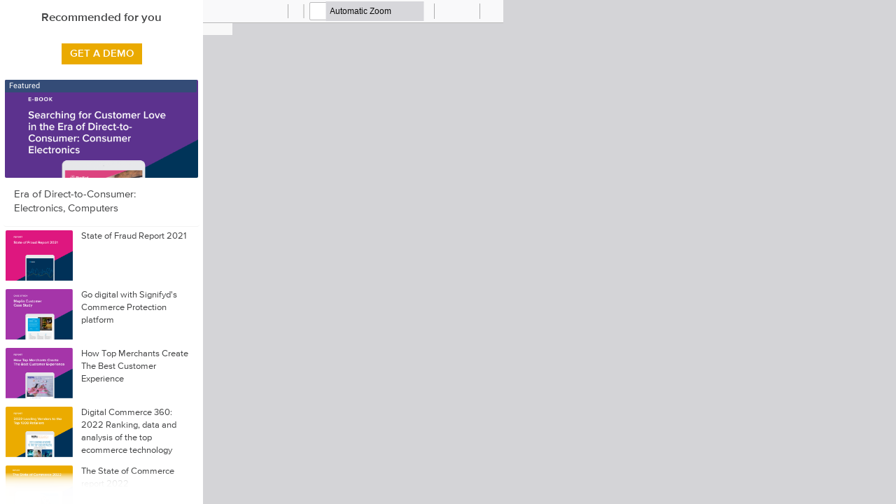

--- FILE ---
content_type: text/html; charset=utf-8
request_url: https://resources.signifyd.com/c/return-abuse-prevention?x=flxcg6
body_size: 81245
content:
<!DOCTYPE html>
<html lang="en">
  <head>
    <meta charset="utf-8">
<meta name="viewport" content="width=device-width, initial-scale=1">
<meta http-equiv="X-UA-Compatible" content="ie=edge,chrome=1">
<meta name="csrf-param" content="authenticity_token" />
<meta name="csrf-token" content="3QqpNTjWaXalORVbfWEci7rNNhYdjlOZ+pOhxWuzB4TG1C7H2NDmVLdptIQgW8Ats/g/q+mx1XzG2WwRgwO/LQ==" />
<title>Signifyd return abuse prevention - How it works | Signifyd</title>
<link rel="icon" type="image/x-icon" href="https://cdn.pathfactory.com/assets/10574/icons/258896/b9d0a29c-a0fb-4f9f-ac94-f9a8df09ecfa.png">
<meta name="description" content="Signifyd’s Return Abuse Prevention streamlines customer interactions and automates the returns process">
<link rel="canonical" href="https://resources.signifyd.com/c/return-abuse-prevention?x=flxcg6">
<meta name="robots" content="noindex, nofollow">
<meta property="og:title" content="Signifyd return abuse prevention - How it works | Signifyd">
<meta property="og:description" content="Signifyd’s Return Abuse Prevention streamlines customer interactions and automates the returns process">
<meta property="og:site_name" content="Signifyd">
<meta property="og:url" content="https://resources.signifyd.com/c/return-abuse-prevention?x=flxcg6">
<meta property="og:type" content="website">
<meta property="og:image" content="https://cdn.pathfactory.com/assets/10574/contents/309200/thumbnails/600x/a512be76-1f26-46f8-a32b-d26bcacfd1c3.png">
<meta property="og:image:height" content="384">
<meta property="og:image:width" content="576">
<meta name="twitter:title" content="Signifyd return abuse prevention - How it works | Signifyd">
<meta name="twitter:description" content="Signifyd’s Return Abuse Prevention streamlines customer interactions and automates the returns process">
<meta name="twitter:card" content="summary_large_image">
<meta name="twitter:site" content="signifyd">
<meta name="twitter:creator" content="signifyd">
<meta name="twitter:image" content="https://cdn.pathfactory.com/assets/10574/contents/309200/thumbnails/600x/a512be76-1f26-46f8-a32b-d26bcacfd1c3.png">
<link href="https://cdn.pathfactory.com/web-fonts/roboto_lato/roboto_lato.css" media="screen" rel="stylesheet" type="text/css">
<link href="https://cdn.pathfactory.com/web-fonts/font-awesome/font-awesome.min.css" media="screen" rel="stylesheet" type="text/css">
<link href="https://cdn.pathfactory.com/web-fonts/overpass/overpass.css" rel="stylesheet" type="text/css">
<style>
	@font-face {
    font-family: Proxima Nova Bold;
    src: url('https://cdn.pathfactory.com/assets/2/fonts/bb1b6083-ec42-4843-a0d8-84e528ee259e.ttf') format('truetype');
  }
	@font-face {
    font-family: Proxima Nova Thin;
    src: url('https://cdn.pathfactory.com/assets/2/fonts/5934c504-8fe4-4a8f-b899-667ad9791905.ttf') format('truetype');
  }
	@font-face {
    font-family: Proxima Nova Regular;
    src: url('https://cdn.pathfactory.com/assets/2/fonts/e14093da-ed80-4471-8b3d-f1102f507dfe.ttf') format('truetype');
  }
	@font-face {
    font-family: Proxima Nova;
    src: url('https://cdn.pathfactory.com/assets/2/fonts/266876eb-7bab-49c6-b4d7-56a4e6702944.ttf') format('truetype');
  }</style>
 
  


  <script type="javascript/pathfactory">
   (function() {
     var didInit = false;
     function initMunchkin() {
       if(didInit === false) {
         didInit = true;
         Munchkin.init('331-GFT-117');

          var webpageTrackTriggered = false;
          var totalTimeSpent = 0;
          const threshold = 10;
          const totalTimer = setInterval(() => {
            if (!webpageTrackTriggered && !window.formModalOpen && !document.hidden) {
              totalTimeSpent++;
              if (totalTimeSpent >= threshold) {
                trackWebPage(true);
                webpageTrackTriggered = true;
                clearInterval(totalTimer);
              }
            }
          }, 1000);
       }
     }
     function trackWebPage(thresholdPassed) {
       var url = document.location.pathname;
       var params = "funnel_stage=Top of Funnel&amp;business_unit=Growth&amp;business_unit=Core&amp;persona=Ecommerce Leader&amp;persona=Risk Leader&amp;persona=Customer Service Leader&amp;topic=Customer Experience &amp; Loyalty&amp;topic=Fraud Prevention &amp; Security&amp;funnel_stage=top-of-funnel&amp;business_unit=growth&amp;business_unit=core&amp;persona=ecommerce-leader&amp;persona=risk-leader&amp;persona=customer-service-leader&amp;topic=customer-experience-loyalty&amp;topic=fraud-prevention-security&amp;content_type=Data Sheet&amp;content_type=data-sheet";
       var queryString = "x=flxcg6";

       if (thresholdPassed) {
         url = url + ", Met Threshold";
         params = "threshold_passed=true" + (params ? "&" + params : "");
       }
       params = params + (queryString ? "&" + queryString : "");

       window.mktoMunchkinFunction('visitWebPage', {
         url: url,
         params: params
       });
     }
     var s = document.createElement('script');
     s.type = 'text/javascript';
     s.async = true;
     s.src = '//munchkin.marketo.net/munchkin.js';
     s.onreadystatechange = function() {
       if (this.readyState == 'complete' || this.readyState == 'loaded') {
         initMunchkin();
       }
     };
     s.onload = initMunchkin;
     document.getElementsByTagName('head')[0].appendChild(s);
   })();
  </script>




<script>
  window.__PATHFACTORY__ = {"environment":{"apiHost":"https://jukebox.pathfactory.com","appId":"c6ec08dc-3cf1-4d39-bdfc-fabc68008672","accessProtectionSsoDomains":[],"baseUrl":"https://resources.signifyd.com","clientId":"LB-B16C6B15-10574","consentDeclinedCookieLifetimeDays":"1/48","contentId":309200,"contentUuid":"ebc9655f-95af-482b-91ab-4a4e329d8e9c","cookieLifetimeDays":"730","cookieWhitelist":["ELOQUA","_mkto_trk","RegExp::^visitor_id[0-9]+$::pardot_visitor_id","hubspotutk"],"cfCollectionUuid":null,"cfContextConfig":null,"cfContexts":null,"newFeatures":null,"collectionUuid":"8ff4f7c7-714e-4cf5-bc9b-d8954530d7a1","childTrackExperienceUuid":null,"dynamicCloudFrontHost":"https://cdn.pathfactory.com","enableSnowplowForCampaignTools":true,"enableHippoTracking":true,"enableSnowplowTracking":true,"enableRadwareBotDetection":false,"enableDemandbase":false,"enableNvidiaNcidCookie":false,"enableSixSense":true,"environment":"production","experienceId":34073,"experienceType":"recommend","experienceUuid":"8ff4f7c7-714e-4cf5-bc9b-d8954530d7a1","landingPageContentUuid":null,"gdprCookieConsentEnabled":true,"landingExperienceId":null,"landingExperienceLink":"","landingPageId":null,"marketingAutomationPlatform":"marketo","requestIp":"52.14.57.166","rocketChatEndpoint":"https://rocket.pathfactory.com","showCookieConsent":true,"standardCookieConsentEnabled":false,"experienceUniqueId":null,"snowplowCollector":"spcollector.pathfactory.com","enableCustomSnowplowCollector":false},"global":{"cookieWhitelist":["ELOQUA","_mkto_trk","RegExp::^visitor_id[0-9]+$::pardot_visitor_id","hubspotutk"],"customFonts":[{"title":"Proxima Nova Bold","fontFiles":"https://cdn.pathfactory.com/assets/2/fonts/bb1b6083-ec42-4843-a0d8-84e528ee259e.ttf"},{"title":"Proxima Nova Thin","fontFiles":"https://cdn.pathfactory.com/assets/2/fonts/5934c504-8fe4-4a8f-b899-667ad9791905.ttf"},{"title":"Proxima Nova Regular","fontFiles":"https://cdn.pathfactory.com/assets/2/fonts/e14093da-ed80-4471-8b3d-f1102f507dfe.ttf"},{"title":"Proxima Nova","fontFiles":"https://cdn.pathfactory.com/assets/2/fonts/266876eb-7bab-49c6-b4d7-56a4e6702944.ttf"}],"showCookieConsent":true,"currentContent":{"id":309200,"imageOverrideId":null,"nextPromoterTitle":null,"nextSignpostTitle":null,"nextSignpostBehavior":null,"openExternallyEnabled":false,"previousSignpostTitle":null,"targetDelay":0,"titleOverride":null,"descriptionOverride":null,"thumbnailOverride":null,"videoStartTime":null,"videoRelatedEnabled":null,"videoAutoplayDisabled":null,"enableCaption":false,"languageCode":null,"customSlug":null,"createdAt":"2021-07-02T15:24:48.000-07:00","imageId":954421,"slug":"return-abuse-prevention","thumbnail":"https://cdn.pathfactory.com/assets/10574/contents/309200/thumbnails/600x/a512be76-1f26-46f8-a32b-d26bcacfd1c3.png","title":"Signifyd return abuse prevention - How it works | Signifyd","canonicalUrl":null,"description":"Signifyd’s Return Abuse Prevention streamlines customer interactions and automates the returns process","rating":null,"contentUuid":"ebc9655f-95af-482b-91ab-4a4e329d8e9c","mediaType":"webpage","sourceUrl":"https://www.signifyd.com/assets/6076/","languageId":0,"contentTypeName":"Data Sheet","contentTypeId":5595,"experienceId":34073,"views":418,"engagementThreshold":10,"url":"https://resources.signifyd.com/c/return-abuse-prevention?x=Flxcg6","altText":"","topics":["Customer Experience \u0026 Loyalty","Fraud Prevention \u0026 Security"],"contentTypes":[{"id":5595,"name":"Data Sheet"}],"topicsJson":[{"contentId":309200,"name":"Customer Experience \u0026 Loyalty","id":108501,"type":"ContentTopic"},{"contentId":309200,"name":"Fraud Prevention \u0026 Security","id":108504,"type":"ContentTopic"}],"languageNames":["English"],"languageJson":[{"id":0,"name":"English"}],"personas":["Ecommerce Leader","Risk Leader","Customer Service Leader"],"personasJson":[{"contentId":309200,"name":"Ecommerce Leader","id":79354,"type":"ContentPersona"},{"contentId":309200,"name":"Risk Leader","id":79355,"type":"ContentPersona"},{"contentId":309200,"name":"Customer Service Leader","id":79356,"type":"ContentPersona"}],"industries":[],"industriesJson":[],"businessUnits":["Growth","Core"],"businessUnitsJson":[{"contentId":309200,"name":"Growth","id":79335,"type":"ContentBusinessUnit"},{"contentId":309200,"name":"Core","id":79336,"type":"ContentBusinessUnit"}],"products":[],"productsJson":[],"solutions":[],"solutionsJson":[],"funnelStages":["Top of Funnel"],"funnelStagesJson":[{"contentId":309200,"name":"Top of Funnel","id":844,"type":"ContentFunnelStage"}],"assetTypes":[],"language":null,"ecCreatedAt":"2021-07-02T18:36:16.000-04:00","updatedAt":"2024-10-02T01:29:50.000-07:00","parameterizedContentTypeName":"data-sheet"},"experienceContent":null,"recommendedContent":{"maxPerformanceWeighting":0.5,"meanViewCountFactor":50,"ratingWeighting":0.3,"items":[{"id":101051,"imageOverrideId":null,"nextPromoterTitle":null,"nextSignpostTitle":null,"nextSignpostBehavior":null,"openExternallyEnabled":false,"previousSignpostTitle":null,"targetDelay":0,"titleOverride":null,"descriptionOverride":null,"thumbnailOverride":null,"videoStartTime":null,"videoRelatedEnabled":null,"videoAutoplayDisabled":null,"enableCaption":false,"languageCode":null,"customSlug":null,"createdAt":"2019-11-08T10:31:51.000-08:00","imageId":282116,"slug":"g2-crowd-relationship-index","thumbnail":"https://cdn.pathfactory.com/assets/10574/thumbnails/282116/1bd7216c-eef4-497d-b679-2ada1fb31dd7.png","title":"G2 Crowd Relationship Index for Fraud Protection","canonicalUrl":null,"description":"Fraud protection software reduces e-commerce businesses’ susceptibility to fraudulent product orders \u0026 analyzes risk factors","rating":null,"contentUuid":"e5b363eb-2df8-44c2-9ac4-76409d3e39c7","mediaType":"webpage","sourceUrl":"https://www.signifyd.com/assets/6423/","languageId":0,"contentTypeName":"Report / Study","contentTypeId":5604,"experienceId":34073,"views":424,"engagementThreshold":10,"url":"https://resources.signifyd.com/c/g2-crowd-relationship-index?x=Flxcg6","altText":"","topics":["Revenue Optimization","Fraud Protection","Chargebacks"],"contentTypes":[{"id":5604,"name":"Report / Study"}],"topicsJson":[{"contentId":101051,"name":"Revenue Optimization","id":73417,"type":"ContentTopic"},{"contentId":101051,"name":"Fraud Protection","id":73420,"type":"ContentTopic"},{"contentId":101051,"name":"Chargebacks","id":76869,"type":"ContentTopic"}],"languageNames":["English"],"languageJson":[{"id":0,"name":"English"}],"personas":["Risk Leader","Operations Leader"],"personasJson":[{"contentId":101051,"name":"Risk Leader","id":79355,"type":"ContentPersona"},{"contentId":101051,"name":"Operations Leader","id":79359,"type":"ContentPersona"}],"industries":[],"industriesJson":[],"businessUnits":["Core"],"businessUnitsJson":[{"contentId":101051,"name":"Core","id":79336,"type":"ContentBusinessUnit"}],"products":[],"productsJson":[],"solutions":[],"solutionsJson":[],"funnelStages":["Middle of Funnel"],"funnelStagesJson":[{"contentId":101051,"name":"Middle of Funnel","id":846,"type":"ContentFunnelStage"}],"assetTypes":[],"language":"English","ecCreatedAt":"2020-01-31T20:55:20.000-05:00","updatedAt":"2023-10-06T10:18:41.000-07:00","parameterizedContentTypeName":"report-study"},{"id":101052,"imageOverrideId":null,"nextPromoterTitle":null,"nextSignpostTitle":null,"nextSignpostBehavior":null,"openExternallyEnabled":false,"previousSignpostTitle":null,"targetDelay":0,"titleOverride":null,"descriptionOverride":null,"thumbnailOverride":null,"videoStartTime":null,"videoRelatedEnabled":null,"videoAutoplayDisabled":null,"enableCaption":false,"languageCode":null,"customSlug":null,"createdAt":"2019-11-08T10:31:51.000-08:00","imageId":282140,"slug":"international-retail-opportunities","thumbnail":"https://cdn.pathfactory.com/assets/10574/thumbnails/282140/b356ca1b-bc3e-40e7-93d8-18415d86f7d0.png","title":"International Retail Opportunities? ¡Si! Oui! Ja! Da! はい! 是!","canonicalUrl":null,"description":"If your customers are not shy about crossingborders to get goods they desire, why should you remain focused on your own backyard?","rating":0,"contentUuid":"857084ec-3ad5-44d5-999d-9d567c527046","mediaType":"webpage","sourceUrl":"https://www.signifyd.com/assets/6175/","languageId":0,"contentTypeName":"E-book","contentTypeId":5599,"experienceId":34073,"views":1683,"engagementThreshold":10,"url":"https://resources.signifyd.com/c/international-retail-opportunities?x=Flxcg6","altText":"","topics":["Purchase Experience"],"contentTypes":[{"id":5599,"name":"E-book"}],"topicsJson":[{"contentId":101052,"name":"Purchase Experience","id":76871,"type":"ContentTopic"}],"languageNames":["English"],"languageJson":[{"id":0,"name":"English"}],"personas":["Ecommerce Leader","Finance Leader","Operations Leader","Marketing Leader"],"personasJson":[{"contentId":101052,"name":"Ecommerce Leader","id":79354,"type":"ContentPersona"},{"contentId":101052,"name":"Finance Leader","id":79358,"type":"ContentPersona"},{"contentId":101052,"name":"Operations Leader","id":79359,"type":"ContentPersona"},{"contentId":101052,"name":"Marketing Leader","id":79360,"type":"ContentPersona"}],"industries":[],"industriesJson":[],"businessUnits":["Growth"],"businessUnitsJson":[{"contentId":101052,"name":"Growth","id":79335,"type":"ContentBusinessUnit"}],"products":[],"productsJson":[],"solutions":[],"solutionsJson":[],"funnelStages":["Top of Funnel"],"funnelStagesJson":[{"contentId":101052,"name":"Top of Funnel","id":844,"type":"ContentFunnelStage"}],"assetTypes":[],"language":"English","ecCreatedAt":"2020-01-31T20:55:20.000-05:00","updatedAt":"2023-10-06T10:18:41.000-07:00","parameterizedContentTypeName":"e-book"},{"id":101056,"imageOverrideId":null,"nextPromoterTitle":null,"nextSignpostTitle":null,"nextSignpostBehavior":null,"openExternallyEnabled":false,"previousSignpostTitle":null,"targetDelay":0,"titleOverride":null,"descriptionOverride":null,"thumbnailOverride":null,"videoStartTime":null,"videoRelatedEnabled":null,"videoAutoplayDisabled":null,"enableCaption":false,"languageCode":null,"customSlug":null,"createdAt":"2019-11-08T10:31:56.000-08:00","imageId":275105,"slug":"recovering-ecommerce-revenue","thumbnail":"https://cdn.pathfactory.com/assets/10574/thumbnails/275105/d81e8a0b-6d8b-4a12-97a1-6f9fce28f232.png","title":"How to Stop Fraud Fear from Causing Buying Friction","canonicalUrl":null,"description":"When merchants provide a poor customer experience during checkout and payment, the loss of the purchase and the customer comes at a high cost","rating":null,"contentUuid":"fcdf90e9-68f6-4383-8dfd-11de1312b9d2","mediaType":"webpage","sourceUrl":"https://www.signifyd.com/assets/6212/","languageId":41007,"contentTypeName":"E-book","contentTypeId":5599,"experienceId":34073,"views":449,"engagementThreshold":10,"url":"https://resources.signifyd.com/c/recovering-ecommerce-revenue?x=Flxcg6","altText":"","topics":["Revenue Optimization","Chargebacks"],"contentTypes":[{"id":5599,"name":"E-book"}],"topicsJson":[{"contentId":101056,"name":"Revenue Optimization","id":73417,"type":"ContentTopic"},{"contentId":101056,"name":"Chargebacks","id":76869,"type":"ContentTopic"}],"languageNames":["English UK"],"languageJson":[{"id":41007,"name":"English UK"}],"personas":["Ecommerce Leader","Product Leader","Finance Leader","Marketing Leader"],"personasJson":[{"contentId":101056,"name":"Ecommerce Leader","id":79354,"type":"ContentPersona"},{"contentId":101056,"name":"Product Leader","id":79357,"type":"ContentPersona"},{"contentId":101056,"name":"Finance Leader","id":79358,"type":"ContentPersona"},{"contentId":101056,"name":"Marketing Leader","id":79360,"type":"ContentPersona"}],"industries":[],"industriesJson":[],"businessUnits":["Growth"],"businessUnitsJson":[{"contentId":101056,"name":"Growth","id":79335,"type":"ContentBusinessUnit"}],"products":[],"productsJson":[],"solutions":[],"solutionsJson":[],"funnelStages":["Top of Funnel"],"funnelStagesJson":[{"contentId":101056,"name":"Top of Funnel","id":844,"type":"ContentFunnelStage"}],"assetTypes":[],"language":"English UK","ecCreatedAt":"2020-01-31T20:55:20.000-05:00","updatedAt":"2023-10-06T10:18:41.000-07:00","parameterizedContentTypeName":"e-book"},{"id":101058,"imageOverrideId":null,"nextPromoterTitle":null,"nextSignpostTitle":null,"nextSignpostBehavior":null,"openExternallyEnabled":false,"previousSignpostTitle":null,"targetDelay":0,"titleOverride":null,"descriptionOverride":null,"thumbnailOverride":null,"videoStartTime":null,"videoRelatedEnabled":null,"videoAutoplayDisabled":null,"enableCaption":false,"languageCode":null,"customSlug":null,"createdAt":"2019-11-08T10:31:57.000-08:00","imageId":282127,"slug":"high-street-competitive","thumbnail":"https://cdn.pathfactory.com/assets/10574/thumbnails/282127/1679b00b-8ab5-4553-bc43-e404acf6e427.png","title":"How the High Street Can Remain Competitive in an Amazon World","canonicalUrl":null,"description":"Giving a reason to come into the store and providing an experience, that’s what I think retailers are going to have to do.","rating":null,"contentUuid":"d6f359da-24ac-452a-beb4-531e31b6f4ea","mediaType":"webpage","sourceUrl":"https://www.signifyd.com/assets/6177/","languageId":41007,"contentTypeName":"E-book","contentTypeId":5599,"experienceId":34073,"views":181,"engagementThreshold":10,"url":"https://resources.signifyd.com/c/high-street-competitive?x=Flxcg6","altText":"","topics":["Purchase Experience"],"contentTypes":[{"id":5599,"name":"E-book"}],"topicsJson":[{"contentId":101058,"name":"Purchase Experience","id":76871,"type":"ContentTopic"}],"languageNames":["English UK"],"languageJson":[{"id":41007,"name":"English UK"}],"personas":["Ecommerce Leader","Customer Service Leader","Product Leader","Finance Leader","Marketing Leader"],"personasJson":[{"contentId":101058,"name":"Ecommerce Leader","id":79354,"type":"ContentPersona"},{"contentId":101058,"name":"Customer Service Leader","id":79356,"type":"ContentPersona"},{"contentId":101058,"name":"Product Leader","id":79357,"type":"ContentPersona"},{"contentId":101058,"name":"Finance Leader","id":79358,"type":"ContentPersona"},{"contentId":101058,"name":"Marketing Leader","id":79360,"type":"ContentPersona"}],"industries":[],"industriesJson":[],"businessUnits":["Growth"],"businessUnitsJson":[{"contentId":101058,"name":"Growth","id":79335,"type":"ContentBusinessUnit"}],"products":[],"productsJson":[],"solutions":[],"solutionsJson":[],"funnelStages":["Top of Funnel"],"funnelStagesJson":[{"contentId":101058,"name":"Top of Funnel","id":844,"type":"ContentFunnelStage"}],"assetTypes":[],"language":"English UK","ecCreatedAt":"2020-01-31T20:55:20.000-05:00","updatedAt":"2023-10-06T10:18:51.000-07:00","parameterizedContentTypeName":"e-book"},{"id":102433,"imageOverrideId":null,"nextPromoterTitle":null,"nextSignpostTitle":null,"nextSignpostBehavior":null,"openExternallyEnabled":false,"previousSignpostTitle":null,"targetDelay":0,"titleOverride":null,"descriptionOverride":null,"thumbnailOverride":null,"videoStartTime":null,"videoRelatedEnabled":null,"videoAutoplayDisabled":null,"enableCaption":false,"languageCode":null,"customSlug":null,"createdAt":"2019-11-18T11:53:14.000-08:00","imageId":258507,"slug":"buy-online-pick-up-in-store","thumbnail":"https://cdn.pathfactory.com/assets/10574/thumbnails/258507/3dd6b361-bed8-499c-b63c-48fea5b91b81.png","title":"How to Grow Your Share in a Competitive Market?","canonicalUrl":null,"description":"BOPIS is a challenge for many retailers, because it forces them to break down those silos and start to collaborate across channels","rating":null,"contentUuid":"9d4fac3d-3684-4edd-81ca-901910fc3732","mediaType":"webpage","sourceUrl":"https://www.signifyd.com/assets/6203/","languageId":0,"contentTypeName":"E-book","contentTypeId":5599,"experienceId":34073,"views":411,"engagementThreshold":10,"url":"https://resources.signifyd.com/c/buy-online-pick-up-in-store?x=Flxcg6","altText":"","topics":["Fraud Protection","Chargebacks","Purchase Experience"],"contentTypes":[{"id":5599,"name":"E-book"}],"topicsJson":[{"contentId":102433,"name":"Fraud Protection","id":73420,"type":"ContentTopic"},{"contentId":102433,"name":"Chargebacks","id":76869,"type":"ContentTopic"},{"contentId":102433,"name":"Purchase Experience","id":76871,"type":"ContentTopic"}],"languageNames":["English"],"languageJson":[{"id":0,"name":"English"}],"personas":["Ecommerce Leader","Customer Service Leader","Product Leader","Finance Leader","Operations Leader","Marketing Leader"],"personasJson":[{"contentId":102433,"name":"Ecommerce Leader","id":79354,"type":"ContentPersona"},{"contentId":102433,"name":"Customer Service Leader","id":79356,"type":"ContentPersona"},{"contentId":102433,"name":"Product Leader","id":79357,"type":"ContentPersona"},{"contentId":102433,"name":"Finance Leader","id":79358,"type":"ContentPersona"},{"contentId":102433,"name":"Operations Leader","id":79359,"type":"ContentPersona"},{"contentId":102433,"name":"Marketing Leader","id":79360,"type":"ContentPersona"}],"industries":[],"industriesJson":[],"businessUnits":["Growth"],"businessUnitsJson":[{"contentId":102433,"name":"Growth","id":79335,"type":"ContentBusinessUnit"}],"products":[],"productsJson":[],"solutions":[],"solutionsJson":[],"funnelStages":["Top of Funnel"],"funnelStagesJson":[{"contentId":102433,"name":"Top of Funnel","id":844,"type":"ContentFunnelStage"}],"assetTypes":[],"language":"English","ecCreatedAt":"2020-01-31T20:55:20.000-05:00","updatedAt":"2023-10-06T10:18:51.000-07:00","parameterizedContentTypeName":"e-book"},{"id":102434,"imageOverrideId":null,"nextPromoterTitle":null,"nextSignpostTitle":null,"nextSignpostBehavior":null,"openExternallyEnabled":false,"previousSignpostTitle":null,"targetDelay":0,"titleOverride":null,"descriptionOverride":null,"thumbnailOverride":null,"videoStartTime":null,"videoRelatedEnabled":null,"videoAutoplayDisabled":null,"enableCaption":false,"languageCode":null,"customSlug":null,"createdAt":"2019-11-18T11:53:14.000-08:00","imageId":282115,"slug":"g2crowd-grid-report","thumbnail":"https://cdn.pathfactory.com/assets/10574/thumbnails/282115/1e263f45-1d28-4447-b7b1-b8976db013c8.png","title":"G2 Crowd Grid® Report for Fraud Protection","canonicalUrl":null,"description":"Products shown on the Grid® for Fraud Protection have received a minimum of 10 reviews/ratings \u0026 Products are ranked by customer satisfaction","rating":null,"contentUuid":"4d09882d-c290-4b39-b5d3-30d5f8f62a25","mediaType":"webpage","sourceUrl":"https://www.signifyd.com/assets/6421/","languageId":0,"contentTypeName":"Report / Study","contentTypeId":5604,"experienceId":34073,"views":549,"engagementThreshold":10,"url":"https://resources.signifyd.com/c/g2crowd-grid-report?x=Flxcg6","altText":"","topics":["Fraud Protection"],"contentTypes":[{"id":5604,"name":"Report / Study"}],"topicsJson":[{"contentId":102434,"name":"Fraud Protection","id":73420,"type":"ContentTopic"}],"languageNames":["English"],"languageJson":[{"id":0,"name":"English"}],"personas":["Ecommerce Leader","Risk Leader","Customer Service Leader","Operations Leader"],"personasJson":[{"contentId":102434,"name":"Ecommerce Leader","id":79354,"type":"ContentPersona"},{"contentId":102434,"name":"Risk Leader","id":79355,"type":"ContentPersona"},{"contentId":102434,"name":"Customer Service Leader","id":79356,"type":"ContentPersona"},{"contentId":102434,"name":"Operations Leader","id":79359,"type":"ContentPersona"}],"industries":[],"industriesJson":[],"businessUnits":["Core"],"businessUnitsJson":[{"contentId":102434,"name":"Core","id":79336,"type":"ContentBusinessUnit"}],"products":[],"productsJson":[],"solutions":[],"solutionsJson":[],"funnelStages":["Middle of Funnel"],"funnelStagesJson":[{"contentId":102434,"name":"Middle of Funnel","id":846,"type":"ContentFunnelStage"}],"assetTypes":[],"language":"English","ecCreatedAt":"2020-01-31T20:55:20.000-05:00","updatedAt":"2023-10-06T10:18:51.000-07:00","parameterizedContentTypeName":"report-study"},{"id":102455,"imageOverrideId":null,"nextPromoterTitle":null,"nextSignpostTitle":null,"nextSignpostBehavior":null,"openExternallyEnabled":false,"previousSignpostTitle":null,"targetDelay":0,"titleOverride":null,"descriptionOverride":null,"thumbnailOverride":null,"videoStartTime":null,"videoRelatedEnabled":null,"videoAutoplayDisabled":null,"enableCaption":false,"languageCode":null,"customSlug":null,"createdAt":"2019-11-18T12:20:40.000-08:00","imageId":282113,"slug":"frost-and-sullivan-best-practices-award","thumbnail":"https://cdn.pathfactory.com/assets/10574/thumbnails/282113/305f030c-11c8-4ec1-8d0f-2a0821c86948.png","title":"Frost \u0026 Sullivan Best Practices Award","canonicalUrl":null,"description":"Signifyd received the 2018 North American E-commerce Guaranteed Fraud Protection Growth Excellence Leadership Award!","rating":null,"contentUuid":"572f2d3c-7b9e-48aa-872a-ca9e58c893f5","mediaType":"webpage","sourceUrl":"https://www.signifyd.com/assets/6419/","languageId":0,"contentTypeName":"Report / Study","contentTypeId":5604,"experienceId":34073,"views":227,"engagementThreshold":10,"url":"https://resources.signifyd.com/c/frost-and-sullivan-best-practices-award?x=Flxcg6","altText":"","topics":["Fraud Protection"],"contentTypes":[{"id":5604,"name":"Report / Study"}],"topicsJson":[{"contentId":102455,"name":"Fraud Protection","id":73420,"type":"ContentTopic"}],"languageNames":["English"],"languageJson":[{"id":0,"name":"English"}],"personas":["Risk Leader","Product Leader","Finance Leader"],"personasJson":[{"contentId":102455,"name":"Risk Leader","id":79355,"type":"ContentPersona"},{"contentId":102455,"name":"Product Leader","id":79357,"type":"ContentPersona"},{"contentId":102455,"name":"Finance Leader","id":79358,"type":"ContentPersona"}],"industries":[],"industriesJson":[],"businessUnits":["Core"],"businessUnitsJson":[{"contentId":102455,"name":"Core","id":79336,"type":"ContentBusinessUnit"}],"products":[],"productsJson":[],"solutions":[],"solutionsJson":[],"funnelStages":["Bottom of Funnel","Middle of Funnel"],"funnelStagesJson":[{"contentId":102455,"name":"Bottom of Funnel","id":845,"type":"ContentFunnelStage"},{"contentId":102455,"name":"Middle of Funnel","id":846,"type":"ContentFunnelStage"}],"assetTypes":[],"language":"English","ecCreatedAt":"2020-01-31T20:55:20.000-05:00","updatedAt":"2023-10-06T10:19:04.000-07:00","parameterizedContentTypeName":"report-study"},{"id":104685,"imageOverrideId":null,"nextPromoterTitle":null,"nextSignpostTitle":null,"nextSignpostBehavior":null,"openExternallyEnabled":false,"previousSignpostTitle":null,"targetDelay":0,"titleOverride":null,"descriptionOverride":null,"thumbnailOverride":null,"videoStartTime":null,"videoRelatedEnabled":null,"videoAutoplayDisabled":null,"enableCaption":false,"languageCode":null,"customSlug":null,"createdAt":"2019-12-04T17:33:36.000-08:00","imageId":282076,"slug":"case-study-crown-and-calibur","thumbnail":"https://cdn.pathfactory.com/assets/10574/thumbnails/282076/077aad49-256c-4d39-849f-80577beb62d4.png","title":"Accepting high-value orders with complete confidence","canonicalUrl":null,"description":"Signifyd helps Crown \u0026 Caliber accept high value ordersfrom first-time customers with complete confidence.","rating":null,"contentUuid":"6d686f5e-c876-4381-894c-3a5f96823fcb","mediaType":"webpage","sourceUrl":"https://www.signifyd.com/assets/5571/","languageId":0,"contentTypeName":"Case Study","contentTypeId":5601,"experienceId":34073,"views":215,"engagementThreshold":10,"url":"https://resources.signifyd.com/c/case-study-crown-and-calibur?x=Flxcg6","altText":"","topics":["Customer Experience \u0026 Loyalty","E-commerce \u0026 Retail Strategy","Fraud Prevention \u0026 Security"],"contentTypes":[{"id":5601,"name":"Case Study"}],"topicsJson":[{"contentId":104685,"name":"Customer Experience \u0026 Loyalty","id":108501,"type":"ContentTopic"},{"contentId":104685,"name":"E-commerce \u0026 Retail Strategy","id":108502,"type":"ContentTopic"},{"contentId":104685,"name":"Fraud Prevention \u0026 Security","id":108504,"type":"ContentTopic"}],"languageNames":["English"],"languageJson":[{"id":0,"name":"English"}],"personas":["Ecommerce Leader","Risk Leader","Customer Service Leader","Operations Leader"],"personasJson":[{"contentId":104685,"name":"Ecommerce Leader","id":79354,"type":"ContentPersona"},{"contentId":104685,"name":"Risk Leader","id":79355,"type":"ContentPersona"},{"contentId":104685,"name":"Customer Service Leader","id":79356,"type":"ContentPersona"},{"contentId":104685,"name":"Operations Leader","id":79359,"type":"ContentPersona"}],"industries":["Accessories"],"industriesJson":[{"contentId":104685,"name":"Accessories","id":79339,"type":"ContentIndustry"}],"businessUnits":["Core"],"businessUnitsJson":[{"contentId":104685,"name":"Core","id":79336,"type":"ContentBusinessUnit"}],"products":[],"productsJson":[],"solutions":[],"solutionsJson":[],"funnelStages":["Middle of Funnel"],"funnelStagesJson":[{"contentId":104685,"name":"Middle of Funnel","id":846,"type":"ContentFunnelStage"}],"assetTypes":[],"language":"English","ecCreatedAt":"2020-01-31T20:55:20.000-05:00","updatedAt":"2024-10-29T21:55:09.000-07:00","parameterizedContentTypeName":"case-study"},{"id":104687,"imageOverrideId":null,"nextPromoterTitle":null,"nextSignpostTitle":null,"nextSignpostBehavior":null,"openExternallyEnabled":false,"previousSignpostTitle":null,"targetDelay":0,"titleOverride":null,"descriptionOverride":null,"thumbnailOverride":null,"videoStartTime":null,"videoRelatedEnabled":null,"videoAutoplayDisabled":null,"enableCaption":false,"languageCode":null,"customSlug":null,"createdAt":"2019-12-04T17:33:36.000-08:00","imageId":282098,"slug":"case-study-ebonyline","thumbnail":"https://cdn.pathfactory.com/assets/10574/thumbnails/282098/d4241a0d-9047-41b7-8db1-634fe5b6b875.png","title":"Expand to new global markets without increased fraud losses","canonicalUrl":null,"description":"With Signifyd’s Guaranteed Fraud Protection, their sales are growing and they’ve expanded into new international markets without fraud losses","rating":null,"contentUuid":"54773448-6305-4319-8cde-6054d5109596","mediaType":"webpage","sourceUrl":"https://www.signifyd.com/assets/5573/","languageId":0,"contentTypeName":"Case Study","contentTypeId":5601,"experienceId":34073,"views":211,"engagementThreshold":10,"url":"https://resources.signifyd.com/c/case-study-ebonyline?x=Flxcg6","altText":"","topics":["Customer Experience \u0026 Loyalty","E-commerce \u0026 Retail Strategy","Fraud Prevention \u0026 Security"],"contentTypes":[{"id":5601,"name":"Case Study"}],"topicsJson":[{"contentId":104687,"name":"Customer Experience \u0026 Loyalty","id":108501,"type":"ContentTopic"},{"contentId":104687,"name":"E-commerce \u0026 Retail Strategy","id":108502,"type":"ContentTopic"},{"contentId":104687,"name":"Fraud Prevention \u0026 Security","id":108504,"type":"ContentTopic"}],"languageNames":["English"],"languageJson":[{"id":0,"name":"English"}],"personas":["Ecommerce Leader","Risk Leader","Product Leader","Finance Leader","Operations Leader","Marketing Leader"],"personasJson":[{"contentId":104687,"name":"Ecommerce Leader","id":79354,"type":"ContentPersona"},{"contentId":104687,"name":"Risk Leader","id":79355,"type":"ContentPersona"},{"contentId":104687,"name":"Product Leader","id":79357,"type":"ContentPersona"},{"contentId":104687,"name":"Finance Leader","id":79358,"type":"ContentPersona"},{"contentId":104687,"name":"Operations Leader","id":79359,"type":"ContentPersona"},{"contentId":104687,"name":"Marketing Leader","id":79360,"type":"ContentPersona"}],"industries":["Accessories","Beauty"],"industriesJson":[{"contentId":104687,"name":"Accessories","id":79339,"type":"ContentIndustry"},{"contentId":104687,"name":"Beauty","id":79340,"type":"ContentIndustry"}],"businessUnits":["Growth","Core"],"businessUnitsJson":[{"contentId":104687,"name":"Growth","id":79335,"type":"ContentBusinessUnit"},{"contentId":104687,"name":"Core","id":79336,"type":"ContentBusinessUnit"}],"products":[],"productsJson":[],"solutions":[],"solutionsJson":[],"funnelStages":["Middle of Funnel"],"funnelStagesJson":[{"contentId":104687,"name":"Middle of Funnel","id":846,"type":"ContentFunnelStage"}],"assetTypes":[],"language":"English","ecCreatedAt":"2020-01-31T20:55:20.000-05:00","updatedAt":"2024-10-29T10:51:57.000-07:00","parameterizedContentTypeName":"case-study"},{"id":105993,"imageOverrideId":null,"nextPromoterTitle":null,"nextSignpostTitle":null,"nextSignpostBehavior":null,"openExternallyEnabled":false,"previousSignpostTitle":null,"targetDelay":0,"titleOverride":null,"descriptionOverride":null,"thumbnailOverride":null,"videoStartTime":null,"videoRelatedEnabled":null,"videoAutoplayDisabled":null,"enableCaption":false,"languageCode":null,"customSlug":null,"createdAt":"2019-12-12T12:04:20.000-08:00","imageId":275037,"slug":"fraud-management-video-1","thumbnail":"https://cdn.pathfactory.com/assets/10574/thumbnails/275037/9206a977-7725-4304-b059-543efd419dc2.png","title":"Retailers Balance Frictionless and Fraud","canonicalUrl":null,"description":"Online merchants must constantly balance providing a seamless customer experience with opening themselves up to fraud and abuse","rating":null,"contentUuid":"51e61095-f2c3-4bd3-8175-5e1bb2c15b13","mediaType":"video","sourceUrl":"https://www.youtube.com/watch?v=TBGGKox_gKU","languageId":0,"contentTypeName":"Video","contentTypeId":5597,"experienceId":34073,"views":236,"engagementThreshold":10,"url":"https://resources.signifyd.com/c/fraud-management-video-1?x=Flxcg6","altText":"","topics":["Fraud Protection","Chargebacks"],"contentTypes":[{"id":5597,"name":"Video"}],"topicsJson":[{"contentId":105993,"name":"Fraud Protection","id":73420,"type":"ContentTopic"},{"contentId":105993,"name":"Chargebacks","id":76869,"type":"ContentTopic"}],"languageNames":["English"],"languageJson":[{"id":0,"name":"English"}],"personas":["Risk Leader","Customer Service Leader","Finance Leader"],"personasJson":[{"contentId":105993,"name":"Risk Leader","id":79355,"type":"ContentPersona"},{"contentId":105993,"name":"Customer Service Leader","id":79356,"type":"ContentPersona"},{"contentId":105993,"name":"Finance Leader","id":79358,"type":"ContentPersona"}],"industries":[],"industriesJson":[],"businessUnits":["Growth"],"businessUnitsJson":[{"contentId":105993,"name":"Growth","id":79335,"type":"ContentBusinessUnit"}],"products":[],"productsJson":[],"solutions":[],"solutionsJson":[],"funnelStages":["Top of Funnel"],"funnelStagesJson":[{"contentId":105993,"name":"Top of Funnel","id":844,"type":"ContentFunnelStage"}],"assetTypes":[],"language":"English","ecCreatedAt":"2020-01-31T20:55:20.000-05:00","updatedAt":"2023-10-06T10:14:38.000-07:00","parameterizedContentTypeName":"video"},{"id":105994,"imageOverrideId":null,"nextPromoterTitle":null,"nextSignpostTitle":null,"nextSignpostBehavior":null,"openExternallyEnabled":false,"previousSignpostTitle":null,"targetDelay":0,"titleOverride":null,"descriptionOverride":null,"thumbnailOverride":null,"videoStartTime":null,"videoRelatedEnabled":null,"videoAutoplayDisabled":null,"enableCaption":false,"languageCode":null,"customSlug":null,"createdAt":"2019-12-12T12:04:20.000-08:00","imageId":282145,"slug":"ominichannel-video-1","thumbnail":"https://cdn.pathfactory.com/assets/10574/thumbnails/282145/0bd25404-f686-4bc3-bbbe-a4ba5c78fe3d.png","title":"Keys to Getting BOPIS Right","canonicalUrl":null,"description":"Matthew Leach talks about the characteristics of companies doing BOPIS right in this video from NRF's Big Show.","rating":null,"contentUuid":"52593eac-f482-4c3e-bce1-1b19430ba57e","mediaType":"video","sourceUrl":"https://www.youtube.com/watch?v=gakKXu0VDU8","languageId":0,"contentTypeName":"Video","contentTypeId":5597,"experienceId":34073,"views":149,"engagementThreshold":10,"url":"https://resources.signifyd.com/c/ominichannel-video-1?x=Flxcg6","altText":"","topics":[],"contentTypes":[{"id":5597,"name":"Video"}],"topicsJson":[],"languageNames":["English"],"languageJson":[{"id":0,"name":"English"}],"personas":["Ecommerce Leader","Customer Service Leader","Operations Leader"],"personasJson":[{"contentId":105994,"name":"Ecommerce Leader","id":79354,"type":"ContentPersona"},{"contentId":105994,"name":"Customer Service Leader","id":79356,"type":"ContentPersona"},{"contentId":105994,"name":"Operations Leader","id":79359,"type":"ContentPersona"}],"industries":[],"industriesJson":[],"businessUnits":["Growth"],"businessUnitsJson":[{"contentId":105994,"name":"Growth","id":79335,"type":"ContentBusinessUnit"}],"products":[],"productsJson":[],"solutions":[],"solutionsJson":[],"funnelStages":["Top of Funnel"],"funnelStagesJson":[{"contentId":105994,"name":"Top of Funnel","id":844,"type":"ContentFunnelStage"}],"assetTypes":[],"language":"English","ecCreatedAt":"2020-01-31T20:55:20.000-05:00","updatedAt":"2023-10-06T10:14:52.000-07:00","parameterizedContentTypeName":"video"},{"id":111962,"imageOverrideId":null,"nextPromoterTitle":null,"nextSignpostTitle":null,"nextSignpostBehavior":null,"openExternallyEnabled":false,"previousSignpostTitle":null,"targetDelay":0,"titleOverride":null,"descriptionOverride":null,"thumbnailOverride":null,"videoStartTime":null,"videoRelatedEnabled":null,"videoAutoplayDisabled":null,"enableCaption":false,"languageCode":null,"customSlug":null,"createdAt":"2020-01-31T13:17:54.000-08:00","imageId":275053,"slug":"ecommerce-fraud-index","thumbnail":"https://cdn.pathfactory.com/assets/10574/thumbnails/275053/5aaeb59b-3856-4ea6-aad5-e331ae449009.png","title":"An In-Depth Study of Global Ecommerce Fraud","canonicalUrl":null,"description":"Every ecommerce merchant remembers their first fraudulent chargeback. It usually arrives soon after they’ve launched their site.","rating":null,"contentUuid":"2734c40a-09d1-46e6-9018-94572eb9f5a3","mediaType":"webpage","sourceUrl":"https://www.signifyd.com/assets/6416/","languageId":0,"contentTypeName":"Report / Study","contentTypeId":5604,"experienceId":34073,"views":614,"engagementThreshold":10,"url":"https://resources.signifyd.com/c/ecommerce-fraud-index?x=Flxcg6","altText":"","topics":["Fraud Protection","Chargebacks"],"contentTypes":[{"id":5604,"name":"Report / Study"}],"topicsJson":[{"contentId":111962,"name":"Fraud Protection","id":73420,"type":"ContentTopic"},{"contentId":111962,"name":"Chargebacks","id":76869,"type":"ContentTopic"}],"languageNames":["English"],"languageJson":[{"id":0,"name":"English"}],"personas":["Ecommerce Leader","Risk Leader","Finance Leader"],"personasJson":[{"contentId":111962,"name":"Ecommerce Leader","id":79354,"type":"ContentPersona"},{"contentId":111962,"name":"Risk Leader","id":79355,"type":"ContentPersona"},{"contentId":111962,"name":"Finance Leader","id":79358,"type":"ContentPersona"}],"industries":[],"industriesJson":[],"businessUnits":["Core"],"businessUnitsJson":[{"contentId":111962,"name":"Core","id":79336,"type":"ContentBusinessUnit"}],"products":[],"productsJson":[],"solutions":[],"solutionsJson":[],"funnelStages":["Top of Funnel"],"funnelStagesJson":[{"contentId":111962,"name":"Top of Funnel","id":844,"type":"ContentFunnelStage"}],"assetTypes":[],"language":"English","ecCreatedAt":"2020-01-31T20:55:20.000-05:00","updatedAt":"2023-10-06T10:19:05.000-07:00","parameterizedContentTypeName":"report-study"},{"id":111983,"imageOverrideId":null,"nextPromoterTitle":null,"nextSignpostTitle":null,"nextSignpostBehavior":null,"openExternallyEnabled":false,"previousSignpostTitle":null,"targetDelay":0,"titleOverride":null,"descriptionOverride":null,"thumbnailOverride":null,"videoStartTime":null,"videoRelatedEnabled":null,"videoAutoplayDisabled":null,"enableCaption":false,"languageCode":null,"customSlug":null,"createdAt":"2020-01-31T13:42:58.000-08:00","imageId":282205,"slug":"furniture-appliances","thumbnail":"https://cdn.pathfactory.com/assets/10574/thumbnails/282205/79703558-47fe-47d7-97ec-858d943a27b5.png","title":"Risk \u0026 Reward: The Home Goods Industry’s Digital Transformation","canonicalUrl":null,"description":"Online merchants selling appliances, furniture and home improvement products hardly appear to be faced with a retail apocalypse","rating":null,"contentUuid":"2928ce9b-c46c-43e2-b1af-42442c14e5d3","mediaType":"webpage","sourceUrl":"https://www.signifyd.com/assets/6206/","languageId":0,"contentTypeName":"E-book","contentTypeId":5599,"experienceId":34073,"views":265,"engagementThreshold":10,"url":"https://resources.signifyd.com/c/furniture-appliances?x=Flxcg6","altText":"","topics":["Fraud Protection","Chargebacks"],"contentTypes":[{"id":5599,"name":"E-book"}],"topicsJson":[{"contentId":111983,"name":"Fraud Protection","id":73420,"type":"ContentTopic"},{"contentId":111983,"name":"Chargebacks","id":76869,"type":"ContentTopic"}],"languageNames":["English"],"languageJson":[{"id":0,"name":"English"}],"personas":["Ecommerce Leader","Risk Leader","Finance Leader"],"personasJson":[{"contentId":111983,"name":"Ecommerce Leader","id":79354,"type":"ContentPersona"},{"contentId":111983,"name":"Risk Leader","id":79355,"type":"ContentPersona"},{"contentId":111983,"name":"Finance Leader","id":79358,"type":"ContentPersona"}],"industries":["Furnishings","Housewares"],"industriesJson":[{"contentId":111983,"name":"Furnishings","id":79348,"type":"ContentIndustry"},{"contentId":111983,"name":"Housewares","id":79350,"type":"ContentIndustry"}],"businessUnits":["Growth","Core"],"businessUnitsJson":[{"contentId":111983,"name":"Growth","id":79335,"type":"ContentBusinessUnit"},{"contentId":111983,"name":"Core","id":79336,"type":"ContentBusinessUnit"}],"products":[],"productsJson":[],"solutions":[],"solutionsJson":[],"funnelStages":["Top of Funnel"],"funnelStagesJson":[{"contentId":111983,"name":"Top of Funnel","id":844,"type":"ContentFunnelStage"}],"assetTypes":[],"language":"English","ecCreatedAt":"2020-01-31T20:55:20.000-05:00","updatedAt":"2023-10-06T10:19:21.000-07:00","parameterizedContentTypeName":"e-book"},{"id":111988,"imageOverrideId":null,"nextPromoterTitle":null,"nextSignpostTitle":null,"nextSignpostBehavior":null,"openExternallyEnabled":false,"previousSignpostTitle":null,"targetDelay":0,"titleOverride":null,"descriptionOverride":null,"thumbnailOverride":null,"videoStartTime":null,"videoRelatedEnabled":null,"videoAutoplayDisabled":null,"enableCaption":false,"languageCode":null,"customSlug":null,"createdAt":"2020-01-31T13:49:36.000-08:00","imageId":254293,"slug":"automotive-and-bicyc","thumbnail":"https://cdn.pathfactory.com/assets/10574/thumbnails/254293/01c36363-8829-4ecf-9c4a-f66cdfad3768.png","title":"Risk \u0026 Rewards: The Automotive Industry’s Digital Transformation","canonicalUrl":null,"description":"Withholding suspicious-looking orders without true insights is thefraud-fighting equivalent of spinning your wheels.","rating":null,"contentUuid":"ca9f2b3c-ef6b-4eeb-9c22-806ee17827aa","mediaType":"webpage","sourceUrl":"https://www.signifyd.com/assets/6208/","languageId":0,"contentTypeName":"E-book","contentTypeId":5599,"experienceId":34073,"views":147,"engagementThreshold":10,"url":"https://resources.signifyd.com/c/automotive-and-bicyc?x=Flxcg6","altText":"","topics":["Fraud Protection","Chargebacks"],"contentTypes":[{"id":5599,"name":"E-book"}],"topicsJson":[{"contentId":111988,"name":"Fraud Protection","id":73420,"type":"ContentTopic"},{"contentId":111988,"name":"Chargebacks","id":76869,"type":"ContentTopic"}],"languageNames":["English"],"languageJson":[{"id":0,"name":"English"}],"personas":["Ecommerce Leader","Risk Leader","Finance Leader"],"personasJson":[{"contentId":111988,"name":"Ecommerce Leader","id":79354,"type":"ContentPersona"},{"contentId":111988,"name":"Risk Leader","id":79355,"type":"ContentPersona"},{"contentId":111988,"name":"Finance Leader","id":79358,"type":"ContentPersona"}],"industries":[],"industriesJson":[],"businessUnits":["Growth","Core"],"businessUnitsJson":[{"contentId":111988,"name":"Growth","id":79335,"type":"ContentBusinessUnit"},{"contentId":111988,"name":"Core","id":79336,"type":"ContentBusinessUnit"}],"products":[],"productsJson":[],"solutions":[],"solutionsJson":[],"funnelStages":["Top of Funnel"],"funnelStagesJson":[{"contentId":111988,"name":"Top of Funnel","id":844,"type":"ContentFunnelStage"}],"assetTypes":[],"language":"English","ecCreatedAt":"2020-01-31T20:55:20.000-05:00","updatedAt":"2023-10-06T10:19:21.000-07:00","parameterizedContentTypeName":"e-book"},{"id":111995,"imageOverrideId":null,"nextPromoterTitle":null,"nextSignpostTitle":null,"nextSignpostBehavior":null,"openExternallyEnabled":false,"previousSignpostTitle":null,"targetDelay":0,"titleOverride":null,"descriptionOverride":null,"thumbnailOverride":null,"videoStartTime":null,"videoRelatedEnabled":null,"videoAutoplayDisabled":null,"enableCaption":false,"languageCode":null,"customSlug":null,"createdAt":"2020-01-31T13:59:22.000-08:00","imageId":254298,"slug":"jewelry-and-luxury-w","thumbnail":"https://cdn.pathfactory.com/assets/10574/thumbnails/254298/8ee51db7-9a26-4789-a17a-ee261ea1e481.png","title":"Risk \u0026 Rewards: The Jewelry Industry’s Digital Transformation","canonicalUrl":null,"description":"Jewelers are veterans of volatile markets that fluctuate with the ups and downs of disposable incomes \u0026 the shifts in global macro-economics","rating":null,"contentUuid":"4bc0835d-6ac1-45d1-9a49-9b242591336a","mediaType":"webpage","sourceUrl":"https://www.signifyd.com/assets/6210/","languageId":0,"contentTypeName":"E-book","contentTypeId":5599,"experienceId":34073,"views":129,"engagementThreshold":10,"url":"https://resources.signifyd.com/c/jewelry-and-luxury-w?x=Flxcg6","altText":"","topics":["Fraud Protection","Chargebacks"],"contentTypes":[{"id":5599,"name":"E-book"}],"topicsJson":[{"contentId":111995,"name":"Fraud Protection","id":73420,"type":"ContentTopic"},{"contentId":111995,"name":"Chargebacks","id":76869,"type":"ContentTopic"}],"languageNames":["English"],"languageJson":[{"id":0,"name":"English"}],"personas":["Ecommerce Leader","Risk Leader","Finance Leader"],"personasJson":[{"contentId":111995,"name":"Ecommerce Leader","id":79354,"type":"ContentPersona"},{"contentId":111995,"name":"Risk Leader","id":79355,"type":"ContentPersona"},{"contentId":111995,"name":"Finance Leader","id":79358,"type":"ContentPersona"}],"industries":["Accessories"],"industriesJson":[{"contentId":111995,"name":"Accessories","id":79339,"type":"ContentIndustry"}],"businessUnits":["Core"],"businessUnitsJson":[{"contentId":111995,"name":"Core","id":79336,"type":"ContentBusinessUnit"}],"products":[],"productsJson":[],"solutions":[],"solutionsJson":[],"funnelStages":["Top of Funnel"],"funnelStagesJson":[{"contentId":111995,"name":"Top of Funnel","id":844,"type":"ContentFunnelStage"}],"assetTypes":[],"language":"English","ecCreatedAt":"2020-01-31T20:55:21.000-05:00","updatedAt":"2023-10-06T10:19:21.000-07:00","parameterizedContentTypeName":"e-book"},{"id":111998,"imageOverrideId":null,"nextPromoterTitle":null,"nextSignpostTitle":null,"nextSignpostBehavior":null,"openExternallyEnabled":false,"previousSignpostTitle":null,"targetDelay":0,"titleOverride":null,"descriptionOverride":null,"thumbnailOverride":null,"videoStartTime":null,"videoRelatedEnabled":null,"videoAutoplayDisabled":null,"enableCaption":false,"languageCode":null,"customSlug":null,"createdAt":"2020-01-31T14:05:13.000-08:00","imageId":254292,"slug":"apparel-industry","thumbnail":"https://cdn.pathfactory.com/assets/10574/thumbnails/254292/9e21fe2b-c12c-4b80-a0b9-5213bb5b4a1e.png","title":"Risk \u0026 Rewards: The Apparel Industry’s Digital Transformation","canonicalUrl":null,"description":"Clothing \u0026 fashion sales are moving online and offshore, opening the industry to great fraud risk. This industry provide a thrill a minute.","rating":null,"contentUuid":"c8a203fe-acc1-4644-bb57-6770963c791b","mediaType":"webpage","sourceUrl":"https://www.signifyd.com/assets/6199/","languageId":0,"contentTypeName":"E-book","contentTypeId":5599,"experienceId":34073,"views":112,"engagementThreshold":10,"url":"https://resources.signifyd.com/c/apparel-industry?x=Flxcg6","altText":"","topics":["Fraud Protection","Chargebacks"],"contentTypes":[{"id":5599,"name":"E-book"}],"topicsJson":[{"contentId":111998,"name":"Fraud Protection","id":73420,"type":"ContentTopic"},{"contentId":111998,"name":"Chargebacks","id":76869,"type":"ContentTopic"}],"languageNames":["English"],"languageJson":[{"id":0,"name":"English"}],"personas":["Ecommerce Leader","Risk Leader","Finance Leader"],"personasJson":[{"contentId":111998,"name":"Ecommerce Leader","id":79354,"type":"ContentPersona"},{"contentId":111998,"name":"Risk Leader","id":79355,"type":"ContentPersona"},{"contentId":111998,"name":"Finance Leader","id":79358,"type":"ContentPersona"}],"industries":["Apparel"],"industriesJson":[{"contentId":111998,"name":"Apparel","id":79343,"type":"ContentIndustry"}],"businessUnits":["Core"],"businessUnitsJson":[{"contentId":111998,"name":"Core","id":79336,"type":"ContentBusinessUnit"}],"products":[],"productsJson":[],"solutions":[],"solutionsJson":[],"funnelStages":["Top of Funnel"],"funnelStagesJson":[{"contentId":111998,"name":"Top of Funnel","id":844,"type":"ContentFunnelStage"}],"assetTypes":[],"language":"English","ecCreatedAt":"2020-01-31T20:55:21.000-05:00","updatedAt":"2023-10-06T10:12:37.000-07:00","parameterizedContentTypeName":"e-book"},{"id":112001,"imageOverrideId":null,"nextPromoterTitle":null,"nextSignpostTitle":null,"nextSignpostBehavior":null,"openExternallyEnabled":false,"previousSignpostTitle":null,"targetDelay":0,"titleOverride":null,"descriptionOverride":null,"thumbnailOverride":null,"videoStartTime":null,"videoRelatedEnabled":null,"videoAutoplayDisabled":null,"enableCaption":false,"languageCode":null,"customSlug":null,"createdAt":"2020-01-31T14:10:37.000-08:00","imageId":254294,"slug":"beauty-industry","thumbnail":"https://cdn.pathfactory.com/assets/10574/thumbnails/254294/6c3ed405-9c3d-47e2-9f2d-2683e8e5fb39.png","title":"Risk \u0026 Rewards: The Beauty Industry’s Digital Transformation","canonicalUrl":null,"description":"Beauty startups are proliferating at light speed: growth in venture capital funding is enough to cause Silicon Valley to blush","rating":null,"contentUuid":"a270276c-7c83-4af2-98c5-3fac530de99f","mediaType":"webpage","sourceUrl":"https://www.signifyd.com/assets/6211/","languageId":41007,"contentTypeName":"E-book","contentTypeId":5599,"experienceId":34073,"views":152,"engagementThreshold":10,"url":"https://resources.signifyd.com/c/beauty-industry?x=Flxcg6","altText":"","topics":["Fraud Protection","Chargebacks"],"contentTypes":[{"id":5599,"name":"E-book"}],"topicsJson":[{"contentId":112001,"name":"Fraud Protection","id":73420,"type":"ContentTopic"},{"contentId":112001,"name":"Chargebacks","id":76869,"type":"ContentTopic"}],"languageNames":["English UK"],"languageJson":[{"id":41007,"name":"English UK"}],"personas":["Ecommerce Leader","Risk Leader","Finance Leader"],"personasJson":[{"contentId":112001,"name":"Ecommerce Leader","id":79354,"type":"ContentPersona"},{"contentId":112001,"name":"Risk Leader","id":79355,"type":"ContentPersona"},{"contentId":112001,"name":"Finance Leader","id":79358,"type":"ContentPersona"}],"industries":["Beauty","Cosmetics"],"industriesJson":[{"contentId":112001,"name":"Beauty","id":79340,"type":"ContentIndustry"},{"contentId":112001,"name":"Cosmetics","id":79345,"type":"ContentIndustry"}],"businessUnits":["Core"],"businessUnitsJson":[{"contentId":112001,"name":"Core","id":79336,"type":"ContentBusinessUnit"}],"products":[],"productsJson":[],"solutions":[],"solutionsJson":[],"funnelStages":["Top of Funnel"],"funnelStagesJson":[{"contentId":112001,"name":"Top of Funnel","id":844,"type":"ContentFunnelStage"}],"assetTypes":[],"language":"English UK","ecCreatedAt":"2020-01-31T20:55:21.000-05:00","updatedAt":"2023-10-06T10:12:46.000-07:00","parameterizedContentTypeName":"e-book"},{"id":112017,"imageOverrideId":null,"nextPromoterTitle":null,"nextSignpostTitle":null,"nextSignpostBehavior":null,"openExternallyEnabled":false,"previousSignpostTitle":null,"targetDelay":0,"titleOverride":null,"descriptionOverride":null,"thumbnailOverride":null,"videoStartTime":null,"videoRelatedEnabled":null,"videoAutoplayDisabled":null,"enableCaption":false,"languageCode":null,"customSlug":null,"createdAt":"2020-01-31T14:46:07.000-08:00","imageId":1038922,"slug":"case-study-build","thumbnail":"https://cdn.pathfactory.com/assets/10574/thumbnails/1038922/2d1b3261-bee3-477e-bf86-fe6491d012ab.jpg","title":"Build.com turned to Signifyd’s Pre-Auth solution to combat ATO and unlock new growth opportunities.","canonicalUrl":null,"description":"Build became a household name by providing its customers with best selection, unmatched customer service, easiest online shopping experience","rating":null,"contentUuid":"cb1dae63-550c-4c6f-8c6f-d8f42219a678","mediaType":"webpage","sourceUrl":"https://www.signifyd.com/assets/5558/","languageId":0,"contentTypeName":"Case Study","contentTypeId":5601,"experienceId":34073,"views":224,"engagementThreshold":10,"url":"https://resources.signifyd.com/c/case-study-build?x=Flxcg6","altText":"","topics":["Customer Experience \u0026 Loyalty","E-commerce \u0026 Retail Strategy","Fraud Prevention \u0026 Security"],"contentTypes":[{"id":5601,"name":"Case Study"}],"topicsJson":[{"contentId":112017,"name":"Customer Experience \u0026 Loyalty","id":108501,"type":"ContentTopic"},{"contentId":112017,"name":"E-commerce \u0026 Retail Strategy","id":108502,"type":"ContentTopic"},{"contentId":112017,"name":"Fraud Prevention \u0026 Security","id":108504,"type":"ContentTopic"}],"languageNames":["English"],"languageJson":[{"id":0,"name":"English"}],"personas":["Risk Leader","Customer Service Leader","Finance Leader","Operations Leader"],"personasJson":[{"contentId":112017,"name":"Risk Leader","id":79355,"type":"ContentPersona"},{"contentId":112017,"name":"Customer Service Leader","id":79356,"type":"ContentPersona"},{"contentId":112017,"name":"Finance Leader","id":79358,"type":"ContentPersona"},{"contentId":112017,"name":"Operations Leader","id":79359,"type":"ContentPersona"}],"industries":["Furnishings","Housewares"],"industriesJson":[{"contentId":112017,"name":"Furnishings","id":79348,"type":"ContentIndustry"},{"contentId":112017,"name":"Housewares","id":79350,"type":"ContentIndustry"}],"businessUnits":["Growth","Core"],"businessUnitsJson":[{"contentId":112017,"name":"Growth","id":79335,"type":"ContentBusinessUnit"},{"contentId":112017,"name":"Core","id":79336,"type":"ContentBusinessUnit"}],"products":[],"productsJson":[],"solutions":[],"solutionsJson":[],"funnelStages":["Middle of Funnel"],"funnelStagesJson":[{"contentId":112017,"name":"Middle of Funnel","id":846,"type":"ContentFunnelStage"}],"assetTypes":[],"language":"English","ecCreatedAt":"2020-01-31T20:55:21.000-05:00","updatedAt":"2025-02-11T03:43:17.000-08:00","parameterizedContentTypeName":"case-study"},{"id":112018,"imageOverrideId":null,"nextPromoterTitle":null,"nextSignpostTitle":null,"nextSignpostBehavior":null,"openExternallyEnabled":false,"previousSignpostTitle":null,"targetDelay":0,"titleOverride":null,"descriptionOverride":null,"thumbnailOverride":null,"videoStartTime":null,"videoRelatedEnabled":null,"videoAutoplayDisabled":null,"enableCaption":false,"languageCode":null,"customSlug":null,"createdAt":"2020-01-31T14:48:35.000-08:00","imageId":282158,"slug":"case-study-rad-power-bikes","thumbnail":"https://cdn.pathfactory.com/assets/10574/thumbnails/282158/c1ecc2a9-6f0e-4d3a-a14b-fdc165cc2bef.png","title":"Case study: Rad Power Bikes- sophisticated fraudsters, attracted by popular products","canonicalUrl":null,"description":"“We haven’t had a single fraudulent chargeback since we started with Signifyd, thanks to their Guaranteed Fraud Protection.”","rating":null,"contentUuid":"80f30bd0-91ec-4497-8ece-48594e7bd1c5","mediaType":"webpage","sourceUrl":"https://www.signifyd.com/assets/5673/","languageId":0,"contentTypeName":"Case Study","contentTypeId":5601,"experienceId":34073,"views":243,"engagementThreshold":10,"url":"https://resources.signifyd.com/c/case-study-rad-power-bikes?x=Flxcg6","altText":"","topics":["Customer Experience \u0026 Loyalty","E-commerce \u0026 Retail Strategy","Fraud Prevention \u0026 Security"],"contentTypes":[{"id":5601,"name":"Case Study"}],"topicsJson":[{"contentId":112018,"name":"Customer Experience \u0026 Loyalty","id":108501,"type":"ContentTopic"},{"contentId":112018,"name":"E-commerce \u0026 Retail Strategy","id":108502,"type":"ContentTopic"},{"contentId":112018,"name":"Fraud Prevention \u0026 Security","id":108504,"type":"ContentTopic"}],"languageNames":["English"],"languageJson":[{"id":0,"name":"English"}],"personas":["Ecommerce Leader","Risk Leader","Finance Leader","Operations Leader","Marketing Leader"],"personasJson":[{"contentId":112018,"name":"Ecommerce Leader","id":79354,"type":"ContentPersona"},{"contentId":112018,"name":"Risk Leader","id":79355,"type":"ContentPersona"},{"contentId":112018,"name":"Finance Leader","id":79358,"type":"ContentPersona"},{"contentId":112018,"name":"Operations Leader","id":79359,"type":"ContentPersona"},{"contentId":112018,"name":"Marketing Leader","id":79360,"type":"ContentPersona"}],"industries":["Sporting Goods"],"industriesJson":[{"contentId":112018,"name":"Sporting Goods","id":79353,"type":"ContentIndustry"}],"businessUnits":["Growth","Core"],"businessUnitsJson":[{"contentId":112018,"name":"Growth","id":79335,"type":"ContentBusinessUnit"},{"contentId":112018,"name":"Core","id":79336,"type":"ContentBusinessUnit"}],"products":[],"productsJson":[],"solutions":[],"solutionsJson":[],"funnelStages":["Middle of Funnel"],"funnelStagesJson":[{"contentId":112018,"name":"Middle of Funnel","id":846,"type":"ContentFunnelStage"}],"assetTypes":[],"language":"English","ecCreatedAt":"2020-01-31T20:55:21.000-05:00","updatedAt":"2025-10-09T15:49:01.000-07:00","parameterizedContentTypeName":"case-study"},{"id":112019,"imageOverrideId":null,"nextPromoterTitle":null,"nextSignpostTitle":null,"nextSignpostBehavior":null,"openExternallyEnabled":false,"previousSignpostTitle":null,"targetDelay":0,"titleOverride":null,"descriptionOverride":null,"thumbnailOverride":null,"videoStartTime":null,"videoRelatedEnabled":null,"videoAutoplayDisabled":false,"enableCaption":false,"languageCode":null,"customSlug":null,"createdAt":"2020-01-31T14:51:04.000-08:00","imageId":282190,"slug":"case-study-stance","thumbnail":"https://cdn.pathfactory.com/assets/10574/thumbnails/282190/611cebf0-870c-44c4-9126-0933b74e1e97.png","title":"Adding direct-to-consumer ecommerce sales without fear of fraud","canonicalUrl":null,"description":"By underpinning its creative roots with a relentless focus on technical innovation, Stance is now found in over 60 countries.","rating":null,"contentUuid":"95baade7-e91b-4afe-866b-f4901eb35d79","mediaType":"webpage","sourceUrl":"https://www.signifyd.com/assets/5608/","languageId":0,"contentTypeName":"Case Study","contentTypeId":5601,"experienceId":34073,"views":112,"engagementThreshold":10,"url":"https://resources.signifyd.com/c/case-study-stance?x=Flxcg6","altText":"","topics":["Customer Experience \u0026 Loyalty","E-commerce \u0026 Retail Strategy","Global Trends \u0026 Market Dynamics"],"contentTypes":[{"id":5601,"name":"Case Study"}],"topicsJson":[{"contentId":112019,"name":"Customer Experience \u0026 Loyalty","id":108501,"type":"ContentTopic"},{"contentId":112019,"name":"E-commerce \u0026 Retail Strategy","id":108502,"type":"ContentTopic"},{"contentId":112019,"name":"Global Trends \u0026 Market Dynamics","id":108505,"type":"ContentTopic"}],"languageNames":["English"],"languageJson":[{"id":0,"name":"English"}],"personas":["Ecommerce Leader","Risk Leader","Customer Service Leader","Finance Leader","Operations Leader","Marketing Leader"],"personasJson":[{"contentId":112019,"name":"Ecommerce Leader","id":79354,"type":"ContentPersona"},{"contentId":112019,"name":"Risk Leader","id":79355,"type":"ContentPersona"},{"contentId":112019,"name":"Customer Service Leader","id":79356,"type":"ContentPersona"},{"contentId":112019,"name":"Finance Leader","id":79358,"type":"ContentPersona"},{"contentId":112019,"name":"Operations Leader","id":79359,"type":"ContentPersona"},{"contentId":112019,"name":"Marketing Leader","id":79360,"type":"ContentPersona"}],"industries":["Apparel","Footwear"],"industriesJson":[{"contentId":112019,"name":"Apparel","id":79343,"type":"ContentIndustry"},{"contentId":112019,"name":"Footwear","id":79344,"type":"ContentIndustry"}],"businessUnits":["Core"],"businessUnitsJson":[{"contentId":112019,"name":"Core","id":79336,"type":"ContentBusinessUnit"}],"products":[],"productsJson":[],"solutions":[],"solutionsJson":[],"funnelStages":["Middle of Funnel"],"funnelStagesJson":[{"contentId":112019,"name":"Middle of Funnel","id":846,"type":"ContentFunnelStage"}],"assetTypes":[],"language":"English","ecCreatedAt":"2023-01-18T16:22:49.000-05:00","updatedAt":"2024-10-29T10:05:21.000-07:00","parameterizedContentTypeName":"case-study"},{"id":112020,"imageOverrideId":null,"nextPromoterTitle":null,"nextSignpostTitle":null,"nextSignpostBehavior":null,"openExternallyEnabled":false,"previousSignpostTitle":null,"targetDelay":0,"titleOverride":null,"descriptionOverride":null,"thumbnailOverride":null,"videoStartTime":null,"videoRelatedEnabled":null,"videoAutoplayDisabled":null,"enableCaption":false,"languageCode":null,"customSlug":null,"createdAt":"2020-01-31T14:52:36.000-08:00","imageId":282144,"slug":"case-study-jeromes","thumbnail":"https://cdn.pathfactory.com/assets/10574/thumbnails/282144/943ad74e-e012-427f-91ae-c6de984d5b27.png","title":"Enhancing the customers’ buying experience by adding online sales","canonicalUrl":null,"description":"They are committed to bringing customers high-quality home furnishings at low prices with Signifyd's Guaranteed Fraud Protection","rating":null,"contentUuid":"afa3e2a9-c1e6-4a12-b1f7-a4e7ed1fb1c9","mediaType":"webpage","sourceUrl":"https://www.signifyd.com/assets/5586/","languageId":0,"contentTypeName":"Case Study","contentTypeId":5601,"experienceId":34073,"views":126,"engagementThreshold":10,"url":"https://resources.signifyd.com/c/case-study-jeromes?x=Flxcg6","altText":"","topics":["Customer Experience \u0026 Loyalty","E-commerce \u0026 Retail Strategy","Fraud Prevention \u0026 Security"],"contentTypes":[{"id":5601,"name":"Case Study"}],"topicsJson":[{"contentId":112020,"name":"Customer Experience \u0026 Loyalty","id":108501,"type":"ContentTopic"},{"contentId":112020,"name":"E-commerce \u0026 Retail Strategy","id":108502,"type":"ContentTopic"},{"contentId":112020,"name":"Fraud Prevention \u0026 Security","id":108504,"type":"ContentTopic"}],"languageNames":["English"],"languageJson":[{"id":0,"name":"English"}],"personas":["Ecommerce Leader","Risk Leader","Customer Service Leader","Product Leader","Finance Leader","Operations Leader"],"personasJson":[{"contentId":112020,"name":"Ecommerce Leader","id":79354,"type":"ContentPersona"},{"contentId":112020,"name":"Risk Leader","id":79355,"type":"ContentPersona"},{"contentId":112020,"name":"Customer Service Leader","id":79356,"type":"ContentPersona"},{"contentId":112020,"name":"Product Leader","id":79357,"type":"ContentPersona"},{"contentId":112020,"name":"Finance Leader","id":79358,"type":"ContentPersona"},{"contentId":112020,"name":"Operations Leader","id":79359,"type":"ContentPersona"}],"industries":["Furnishings"],"industriesJson":[{"contentId":112020,"name":"Furnishings","id":79348,"type":"ContentIndustry"}],"businessUnits":["Growth"],"businessUnitsJson":[{"contentId":112020,"name":"Growth","id":79335,"type":"ContentBusinessUnit"}],"products":[],"productsJson":[],"solutions":[],"solutionsJson":[],"funnelStages":["Middle of Funnel"],"funnelStagesJson":[{"contentId":112020,"name":"Middle of Funnel","id":846,"type":"ContentFunnelStage"}],"assetTypes":[],"language":"English","ecCreatedAt":"2020-01-31T20:55:21.000-05:00","updatedAt":"2024-10-29T10:41:45.000-07:00","parameterizedContentTypeName":"case-study"},{"id":112021,"imageOverrideId":null,"nextPromoterTitle":null,"nextSignpostTitle":null,"nextSignpostBehavior":null,"openExternallyEnabled":false,"previousSignpostTitle":null,"targetDelay":0,"titleOverride":null,"descriptionOverride":null,"thumbnailOverride":null,"videoStartTime":null,"videoRelatedEnabled":null,"videoAutoplayDisabled":null,"enableCaption":false,"languageCode":null,"customSlug":null,"createdAt":"2020-01-31T14:54:36.000-08:00","imageId":282107,"slug":"case-study-foreo","thumbnail":"https://cdn.pathfactory.com/assets/10574/thumbnails/282107/2d36668b-a21b-4f38-a5b3-20a06e2cd89f.png","title":"Automate order management to increase customer experience","canonicalUrl":null,"description":"FOREO strives to inspire self-confidence and deliver professional-level solutions in beauty-tech for all.","rating":null,"contentUuid":"4c5dc01e-f36f-4fa5-a3ee-cb00e15bbf27","mediaType":"webpage","sourceUrl":"https://www.signifyd.com/assets/5615/","languageId":0,"contentTypeName":"Case Study","contentTypeId":5601,"experienceId":34073,"views":507,"engagementThreshold":10,"url":"https://resources.signifyd.com/c/case-study-foreo?x=Flxcg6","altText":"","topics":["Customer Experience \u0026 Loyalty","E-commerce \u0026 Retail Strategy","Emerging Technologies \u0026 A.I."],"contentTypes":[{"id":5601,"name":"Case Study"}],"topicsJson":[{"contentId":112021,"name":"Customer Experience \u0026 Loyalty","id":108501,"type":"ContentTopic"},{"contentId":112021,"name":"E-commerce \u0026 Retail Strategy","id":108502,"type":"ContentTopic"},{"contentId":112021,"name":"Emerging Technologies \u0026 A.I.","id":108503,"type":"ContentTopic"}],"languageNames":["English"],"languageJson":[{"id":0,"name":"English"}],"personas":["Ecommerce Leader","Risk Leader","Customer Service Leader","Product Leader","Finance Leader","Operations Leader"],"personasJson":[{"contentId":112021,"name":"Ecommerce Leader","id":79354,"type":"ContentPersona"},{"contentId":112021,"name":"Risk Leader","id":79355,"type":"ContentPersona"},{"contentId":112021,"name":"Customer Service Leader","id":79356,"type":"ContentPersona"},{"contentId":112021,"name":"Product Leader","id":79357,"type":"ContentPersona"},{"contentId":112021,"name":"Finance Leader","id":79358,"type":"ContentPersona"},{"contentId":112021,"name":"Operations Leader","id":79359,"type":"ContentPersona"}],"industries":["Beauty","Cosmetics"],"industriesJson":[{"contentId":112021,"name":"Beauty","id":79340,"type":"ContentIndustry"},{"contentId":112021,"name":"Cosmetics","id":79345,"type":"ContentIndustry"}],"businessUnits":["Growth"],"businessUnitsJson":[{"contentId":112021,"name":"Growth","id":79335,"type":"ContentBusinessUnit"}],"products":[],"productsJson":[],"solutions":[],"solutionsJson":[],"funnelStages":["Middle of Funnel"],"funnelStagesJson":[{"contentId":112021,"name":"Middle of Funnel","id":846,"type":"ContentFunnelStage"}],"assetTypes":[],"language":"English","ecCreatedAt":"2020-01-31T20:55:21.000-05:00","updatedAt":"2024-10-24T14:03:29.000-07:00","parameterizedContentTypeName":"case-study"},{"id":112024,"imageOverrideId":null,"nextPromoterTitle":null,"nextSignpostTitle":null,"nextSignpostBehavior":null,"openExternallyEnabled":false,"previousSignpostTitle":null,"targetDelay":0,"titleOverride":null,"descriptionOverride":null,"thumbnailOverride":null,"videoStartTime":null,"videoRelatedEnabled":null,"videoAutoplayDisabled":null,"enableCaption":false,"languageCode":null,"customSlug":null,"createdAt":"2020-01-31T14:59:42.000-08:00","imageId":282131,"slug":"case-study-imagine-diamonds","thumbnail":"https://cdn.pathfactory.com/assets/10574/thumbnails/282131/58a070ac-e49e-4fd1-8851-cabefea17d9a.png","title":"Launch an e-tailing business selling jewelry to customers online","canonicalUrl":null,"description":"Imagine Diamonds has entered into the Internet age with a goal to meet the needs and concerns of todays price-savvy jewelry shoppers.","rating":null,"contentUuid":"379430f5-8632-4505-8856-b29bccad3f34","mediaType":"webpage","sourceUrl":"https://www.signifyd.com/assets/5584/","languageId":0,"contentTypeName":"Case Study","contentTypeId":5601,"experienceId":34073,"views":100,"engagementThreshold":10,"url":"https://resources.signifyd.com/c/case-study-imagine-diamonds?x=Flxcg6","altText":"","topics":["Customer Experience \u0026 Loyalty","E-commerce \u0026 Retail Strategy","Global Trends \u0026 Market Dynamics"],"contentTypes":[{"id":5601,"name":"Case Study"}],"topicsJson":[{"contentId":112024,"name":"Customer Experience \u0026 Loyalty","id":108501,"type":"ContentTopic"},{"contentId":112024,"name":"E-commerce \u0026 Retail Strategy","id":108502,"type":"ContentTopic"},{"contentId":112024,"name":"Global Trends \u0026 Market Dynamics","id":108505,"type":"ContentTopic"}],"languageNames":["English"],"languageJson":[{"id":0,"name":"English"}],"personas":["Ecommerce Leader","Risk Leader","Customer Service Leader","Product Leader","Finance Leader","Operations Leader"],"personasJson":[{"contentId":112024,"name":"Ecommerce Leader","id":79354,"type":"ContentPersona"},{"contentId":112024,"name":"Risk Leader","id":79355,"type":"ContentPersona"},{"contentId":112024,"name":"Customer Service Leader","id":79356,"type":"ContentPersona"},{"contentId":112024,"name":"Product Leader","id":79357,"type":"ContentPersona"},{"contentId":112024,"name":"Finance Leader","id":79358,"type":"ContentPersona"},{"contentId":112024,"name":"Operations Leader","id":79359,"type":"ContentPersona"}],"industries":["Accessories"],"industriesJson":[{"contentId":112024,"name":"Accessories","id":79339,"type":"ContentIndustry"}],"businessUnits":["Growth"],"businessUnitsJson":[{"contentId":112024,"name":"Growth","id":79335,"type":"ContentBusinessUnit"}],"products":[],"productsJson":[],"solutions":[],"solutionsJson":[],"funnelStages":["Middle of Funnel"],"funnelStagesJson":[{"contentId":112024,"name":"Middle of Funnel","id":846,"type":"ContentFunnelStage"}],"assetTypes":[],"language":"English","ecCreatedAt":"2020-01-31T20:55:21.000-05:00","updatedAt":"2024-10-29T10:53:50.000-07:00","parameterizedContentTypeName":"case-study"},{"id":112026,"imageOverrideId":null,"nextPromoterTitle":null,"nextSignpostTitle":null,"nextSignpostBehavior":null,"openExternallyEnabled":false,"previousSignpostTitle":null,"targetDelay":0,"titleOverride":null,"descriptionOverride":null,"thumbnailOverride":null,"videoStartTime":null,"videoRelatedEnabled":null,"videoAutoplayDisabled":null,"enableCaption":false,"languageCode":null,"customSlug":null,"createdAt":"2020-01-31T15:03:23.000-08:00","imageId":282102,"slug":"case-study-enjuku-racing","thumbnail":"https://cdn.pathfactory.com/assets/10574/thumbnails/282102/177b844d-c44e-4e09-b020-4235071a656a.png","title":"Accept orders without fear of fraud and zero losses","canonicalUrl":null,"description":"Known for their knowledge and sterling service, Enjuku Racing Parts constantly strive to improve and find new ways to help customers.","rating":null,"contentUuid":"155bb526-3c94-46ae-879f-92a697d46722","mediaType":"webpage","sourceUrl":"https://www.signifyd.com/assets/5577/","languageId":0,"contentTypeName":"Case Study","contentTypeId":5601,"experienceId":34073,"views":110,"engagementThreshold":10,"url":"https://resources.signifyd.com/c/case-study-enjuku-racing?x=Flxcg6","altText":"","topics":["Customer Experience \u0026 Loyalty","E-commerce \u0026 Retail Strategy","Fraud Prevention \u0026 Security"],"contentTypes":[{"id":5601,"name":"Case Study"}],"topicsJson":[{"contentId":112026,"name":"Customer Experience \u0026 Loyalty","id":108501,"type":"ContentTopic"},{"contentId":112026,"name":"E-commerce \u0026 Retail Strategy","id":108502,"type":"ContentTopic"},{"contentId":112026,"name":"Fraud Prevention \u0026 Security","id":108504,"type":"ContentTopic"}],"languageNames":["English"],"languageJson":[{"id":0,"name":"English"}],"personas":["Ecommerce Leader","Risk Leader","Customer Service Leader","Product Leader","Finance Leader","Operations Leader","Marketing Leader"],"personasJson":[{"contentId":112026,"name":"Ecommerce Leader","id":79354,"type":"ContentPersona"},{"contentId":112026,"name":"Risk Leader","id":79355,"type":"ContentPersona"},{"contentId":112026,"name":"Customer Service Leader","id":79356,"type":"ContentPersona"},{"contentId":112026,"name":"Product Leader","id":79357,"type":"ContentPersona"},{"contentId":112026,"name":"Finance Leader","id":79358,"type":"ContentPersona"},{"contentId":112026,"name":"Operations Leader","id":79359,"type":"ContentPersona"},{"contentId":112026,"name":"Marketing Leader","id":79360,"type":"ContentPersona"}],"industries":["Sporting Goods"],"industriesJson":[{"contentId":112026,"name":"Sporting Goods","id":79353,"type":"ContentIndustry"}],"businessUnits":["Core"],"businessUnitsJson":[{"contentId":112026,"name":"Core","id":79336,"type":"ContentBusinessUnit"}],"products":[],"productsJson":[],"solutions":[],"solutionsJson":[],"funnelStages":["Middle of Funnel"],"funnelStagesJson":[{"contentId":112026,"name":"Middle of Funnel","id":846,"type":"ContentFunnelStage"}],"assetTypes":[],"language":"English","ecCreatedAt":"2020-01-31T20:55:21.000-05:00","updatedAt":"2024-10-29T11:16:52.000-07:00","parameterizedContentTypeName":"case-study"},{"id":112027,"imageOverrideId":null,"nextPromoterTitle":null,"nextSignpostTitle":null,"nextSignpostBehavior":null,"openExternallyEnabled":false,"previousSignpostTitle":null,"targetDelay":0,"titleOverride":null,"descriptionOverride":null,"thumbnailOverride":null,"videoStartTime":null,"videoRelatedEnabled":null,"videoAutoplayDisabled":null,"enableCaption":false,"languageCode":null,"customSlug":null,"createdAt":"2020-01-31T15:04:35.000-08:00","imageId":282161,"slug":"case-study-reservebar","thumbnail":"https://cdn.pathfactory.com/assets/10574/thumbnails/282161/9772da68-1542-4a5b-b8f4-92d8152d72d0.png","title":"Offer premium products without being hit with chargebacks","canonicalUrl":null,"description":"“We chose Signifyd because they guarantee protection against fraud. If Signifyd is wrong about an order, they'll pay the fraud loss”","rating":null,"contentUuid":"8b0e4b44-f6d3-49ad-a939-e2a4c4bc9556","mediaType":"webpage","sourceUrl":"https://www.signifyd.com/assets/5604/","languageId":0,"contentTypeName":"Case Study","contentTypeId":5601,"experienceId":34073,"views":121,"engagementThreshold":10,"url":"https://resources.signifyd.com/c/case-study-reservebar?x=Flxcg6","altText":"","topics":["Customer Experience \u0026 Loyalty","E-commerce \u0026 Retail Strategy","Payment Methods \u0026 Financial Technology"],"contentTypes":[{"id":5601,"name":"Case Study"}],"topicsJson":[{"contentId":112027,"name":"Customer Experience \u0026 Loyalty","id":108501,"type":"ContentTopic"},{"contentId":112027,"name":"E-commerce \u0026 Retail Strategy","id":108502,"type":"ContentTopic"},{"contentId":112027,"name":"Payment Methods \u0026 Financial Technology","id":108507,"type":"ContentTopic"}],"languageNames":["English"],"languageJson":[{"id":0,"name":"English"}],"personas":["Risk Leader","Customer Service Leader","Finance Leader"],"personasJson":[{"contentId":112027,"name":"Risk Leader","id":79355,"type":"ContentPersona"},{"contentId":112027,"name":"Customer Service Leader","id":79356,"type":"ContentPersona"},{"contentId":112027,"name":"Finance Leader","id":79358,"type":"ContentPersona"}],"industries":["Alcohol","Spirits"],"industriesJson":[{"contentId":112027,"name":"Alcohol","id":79341,"type":"ContentIndustry"},{"contentId":112027,"name":"Spirits","id":79342,"type":"ContentIndustry"}],"businessUnits":["Core"],"businessUnitsJson":[{"contentId":112027,"name":"Core","id":79336,"type":"ContentBusinessUnit"}],"products":[],"productsJson":[],"solutions":[],"solutionsJson":[],"funnelStages":["Middle of Funnel"],"funnelStagesJson":[{"contentId":112027,"name":"Middle of Funnel","id":846,"type":"ContentFunnelStage"}],"assetTypes":[],"language":"English","ecCreatedAt":"2020-01-31T20:55:21.000-05:00","updatedAt":"2024-10-29T11:05:05.000-07:00","parameterizedContentTypeName":"case-study"},{"id":112035,"imageOverrideId":null,"nextPromoterTitle":null,"nextSignpostTitle":null,"nextSignpostBehavior":null,"openExternallyEnabled":false,"previousSignpostTitle":null,"targetDelay":0,"titleOverride":null,"descriptionOverride":null,"thumbnailOverride":null,"videoStartTime":null,"videoRelatedEnabled":null,"videoAutoplayDisabled":null,"enableCaption":false,"languageCode":null,"customSlug":null,"createdAt":"2020-01-31T15:21:20.000-08:00","imageId":1038912,"slug":"fact-sheet-inr","thumbnail":"https://cdn.pathfactory.com/assets/10574/thumbnails/1038912/7a6b5702-0b50-4030-bbee-fe80b16e64f8.jpg","title":"Signifyd INR Protection: Recover revenue from consumer abuse","canonicalUrl":null,"description":"Signifyd INR Protection allows merchants to extend the coverage of Signifyd Guaranteed Fraud Protection to also include INR chargebacks","rating":null,"contentUuid":"57555a04-b699-4a43-b21d-90e8c603f977","mediaType":"webpage","sourceUrl":"https://www.signifyd.com/assets/6309/","languageId":0,"contentTypeName":"Data Sheet","contentTypeId":5595,"experienceId":34073,"views":376,"engagementThreshold":10,"url":"https://resources.signifyd.com/c/fact-sheet-inr?x=Flxcg6","altText":"","topics":["E-commerce \u0026 Retail Strategy","Fraud Prevention \u0026 Security"],"contentTypes":[{"id":5595,"name":"Data Sheet"}],"topicsJson":[{"contentId":112035,"name":"E-commerce \u0026 Retail Strategy","id":108502,"type":"ContentTopic"},{"contentId":112035,"name":"Fraud Prevention \u0026 Security","id":108504,"type":"ContentTopic"}],"languageNames":["English"],"languageJson":[{"id":0,"name":"English"}],"personas":["Ecommerce Leader","Risk Leader","Product Leader","Finance Leader"],"personasJson":[{"contentId":112035,"name":"Ecommerce Leader","id":79354,"type":"ContentPersona"},{"contentId":112035,"name":"Risk Leader","id":79355,"type":"ContentPersona"},{"contentId":112035,"name":"Product Leader","id":79357,"type":"ContentPersona"},{"contentId":112035,"name":"Finance Leader","id":79358,"type":"ContentPersona"}],"industries":[],"industriesJson":[],"businessUnits":["Core"],"businessUnitsJson":[{"contentId":112035,"name":"Core","id":79336,"type":"ContentBusinessUnit"}],"products":[],"productsJson":[],"solutions":[],"solutionsJson":[],"funnelStages":["Top of Funnel"],"funnelStagesJson":[{"contentId":112035,"name":"Top of Funnel","id":844,"type":"ContentFunnelStage"}],"assetTypes":[],"language":"English","ecCreatedAt":"2020-01-31T20:55:21.000-05:00","updatedAt":"2025-01-31T09:06:47.000-08:00","parameterizedContentTypeName":"data-sheet"},{"id":112037,"imageOverrideId":null,"nextPromoterTitle":null,"nextSignpostTitle":null,"nextSignpostBehavior":null,"openExternallyEnabled":false,"previousSignpostTitle":null,"targetDelay":0,"titleOverride":null,"descriptionOverride":null,"thumbnailOverride":null,"videoStartTime":null,"videoRelatedEnabled":null,"videoAutoplayDisabled":null,"enableCaption":false,"languageCode":null,"customSlug":null,"createdAt":"2020-01-31T15:37:40.000-08:00","imageId":282119,"slug":"case-study-gosselin","thumbnail":"https://cdn.pathfactory.com/assets/10574/thumbnails/282119/9e357821-df25-4bf9-9781-45de098313ed.png","title":"Automate fraud management to spend more time helping buyers","canonicalUrl":null,"description":"Gosselin caters to professional photographers and helps bring customers together, because in this industry experience is everything.","rating":null,"contentUuid":"06152c91-8831-4cae-bf1c-f4a999d27f7e","mediaType":"webpage","sourceUrl":"https://www.signifyd.com/assets/5616/","languageId":0,"contentTypeName":"Case Study","contentTypeId":5601,"experienceId":34073,"views":110,"engagementThreshold":10,"url":"https://resources.signifyd.com/c/case-study-gosselin?x=Flxcg6","altText":"","topics":["Customer Experience \u0026 Loyalty","E-commerce \u0026 Retail Strategy","Fraud Prevention \u0026 Security"],"contentTypes":[{"id":5601,"name":"Case Study"}],"topicsJson":[{"contentId":112037,"name":"Customer Experience \u0026 Loyalty","id":108501,"type":"ContentTopic"},{"contentId":112037,"name":"E-commerce \u0026 Retail Strategy","id":108502,"type":"ContentTopic"},{"contentId":112037,"name":"Fraud Prevention \u0026 Security","id":108504,"type":"ContentTopic"}],"languageNames":["English"],"languageJson":[{"id":0,"name":"English"}],"personas":["Ecommerce Leader","Risk Leader","Finance Leader","Operations Leader","Marketing Leader"],"personasJson":[{"contentId":112037,"name":"Ecommerce Leader","id":79354,"type":"ContentPersona"},{"contentId":112037,"name":"Risk Leader","id":79355,"type":"ContentPersona"},{"contentId":112037,"name":"Finance Leader","id":79358,"type":"ContentPersona"},{"contentId":112037,"name":"Operations Leader","id":79359,"type":"ContentPersona"},{"contentId":112037,"name":"Marketing Leader","id":79360,"type":"ContentPersona"}],"industries":["Electronics"],"industriesJson":[{"contentId":112037,"name":"Electronics","id":79347,"type":"ContentIndustry"}],"businessUnits":["Core"],"businessUnitsJson":[{"contentId":112037,"name":"Core","id":79336,"type":"ContentBusinessUnit"}],"products":[],"productsJson":[],"solutions":[],"solutionsJson":[],"funnelStages":["Middle of Funnel"],"funnelStagesJson":[{"contentId":112037,"name":"Middle of Funnel","id":846,"type":"ContentFunnelStage"}],"assetTypes":[],"language":"English","ecCreatedAt":"2020-01-31T20:55:21.000-05:00","updatedAt":"2024-10-29T11:12:20.000-07:00","parameterizedContentTypeName":"case-study"},{"id":112040,"imageOverrideId":null,"nextPromoterTitle":null,"nextSignpostTitle":null,"nextSignpostBehavior":null,"openExternallyEnabled":false,"previousSignpostTitle":null,"targetDelay":0,"titleOverride":null,"descriptionOverride":null,"thumbnailOverride":null,"videoStartTime":null,"videoRelatedEnabled":null,"videoAutoplayDisabled":null,"enableCaption":false,"languageCode":null,"customSlug":null,"createdAt":"2020-01-31T15:41:24.000-08:00","imageId":1038977,"slug":"case-study-ohio-power-tool","thumbnail":"https://cdn.pathfactory.com/assets/10574/thumbnails/1038977/e78a2891-2bea-44b5-a92a-68667979b18e.jpg","title":"Transition to fully automated fraud management step by step","canonicalUrl":null,"description":"“Working with Signifyd gives us peace of mind and it also just helps us do our job better because we no longer have to worry about fraud.”","rating":null,"contentUuid":"97cf1eb3-1bbe-403e-88ff-3be41e389951","mediaType":"webpage","sourceUrl":"https://www.signifyd.com/assets/5596/","languageId":0,"contentTypeName":"Case Study","contentTypeId":5601,"experienceId":34073,"views":106,"engagementThreshold":10,"url":"https://resources.signifyd.com/c/case-study-ohio-power-tool?x=Flxcg6","altText":"","topics":["Customer Experience \u0026 Loyalty","E-commerce \u0026 Retail Strategy","Fraud Prevention \u0026 Security"],"contentTypes":[{"id":5601,"name":"Case Study"}],"topicsJson":[{"contentId":112040,"name":"Customer Experience \u0026 Loyalty","id":108501,"type":"ContentTopic"},{"contentId":112040,"name":"E-commerce \u0026 Retail Strategy","id":108502,"type":"ContentTopic"},{"contentId":112040,"name":"Fraud Prevention \u0026 Security","id":108504,"type":"ContentTopic"}],"languageNames":["English"],"languageJson":[{"id":0,"name":"English"}],"personas":["Ecommerce Leader","Risk Leader","Customer Service Leader","Product Leader","Finance Leader","Operations Leader","Marketing Leader"],"personasJson":[{"contentId":112040,"name":"Ecommerce Leader","id":79354,"type":"ContentPersona"},{"contentId":112040,"name":"Risk Leader","id":79355,"type":"ContentPersona"},{"contentId":112040,"name":"Customer Service Leader","id":79356,"type":"ContentPersona"},{"contentId":112040,"name":"Product Leader","id":79357,"type":"ContentPersona"},{"contentId":112040,"name":"Finance Leader","id":79358,"type":"ContentPersona"},{"contentId":112040,"name":"Operations Leader","id":79359,"type":"ContentPersona"},{"contentId":112040,"name":"Marketing Leader","id":79360,"type":"ContentPersona"}],"industries":["Electronics"],"industriesJson":[{"contentId":112040,"name":"Electronics","id":79347,"type":"ContentIndustry"}],"businessUnits":["Core"],"businessUnitsJson":[{"contentId":112040,"name":"Core","id":79336,"type":"ContentBusinessUnit"}],"products":[],"productsJson":[],"solutions":[],"solutionsJson":[],"funnelStages":["Middle of Funnel"],"funnelStagesJson":[{"contentId":112040,"name":"Middle of Funnel","id":846,"type":"ContentFunnelStage"}],"assetTypes":[],"language":"English","ecCreatedAt":"2020-01-31T20:55:21.000-05:00","updatedAt":"2025-01-31T10:16:06.000-08:00","parameterizedContentTypeName":"case-study"},{"id":112043,"imageOverrideId":null,"nextPromoterTitle":null,"nextSignpostTitle":null,"nextSignpostBehavior":null,"openExternallyEnabled":false,"previousSignpostTitle":null,"targetDelay":0,"titleOverride":null,"descriptionOverride":null,"thumbnailOverride":null,"videoStartTime":null,"videoRelatedEnabled":null,"videoAutoplayDisabled":null,"enableCaption":false,"languageCode":null,"customSlug":null,"createdAt":"2020-01-31T15:47:32.000-08:00","imageId":282061,"slug":"case-study-aleph-objects","thumbnail":"https://cdn.pathfactory.com/assets/10574/thumbnails/282061/dad87223-f5e4-4b33-9bc8-db8c08d26191.png","title":"Aleph Objects puts Signifyd to the test during the Holidays","canonicalUrl":null,"description":"“Signifyd actively caught a case of fraud for us, after going through our standard pre-transaction fraud prevention policies and procedures.”","rating":null,"contentUuid":"c646b14c-df46-40ee-a1b9-62087a8be167","mediaType":"webpage","sourceUrl":"https://www.signifyd.com/assets/5560/","languageId":0,"contentTypeName":"Case Study","contentTypeId":5601,"experienceId":34073,"views":92,"engagementThreshold":10,"url":"https://resources.signifyd.com/c/case-study-aleph-objects?x=Flxcg6","altText":"","topics":["Customer Experience \u0026 Loyalty","E-commerce \u0026 Retail Strategy","Fraud Prevention \u0026 Security"],"contentTypes":[{"id":5601,"name":"Case Study"}],"topicsJson":[{"contentId":112043,"name":"Customer Experience \u0026 Loyalty","id":108501,"type":"ContentTopic"},{"contentId":112043,"name":"E-commerce \u0026 Retail Strategy","id":108502,"type":"ContentTopic"},{"contentId":112043,"name":"Fraud Prevention \u0026 Security","id":108504,"type":"ContentTopic"}],"languageNames":["English"],"languageJson":[{"id":0,"name":"English"}],"personas":["Ecommerce Leader","Customer Service Leader","Finance Leader","Marketing Leader","Production Leader"],"personasJson":[{"contentId":112043,"name":"Ecommerce Leader","id":79354,"type":"ContentPersona"},{"contentId":112043,"name":"Customer Service Leader","id":79356,"type":"ContentPersona"},{"contentId":112043,"name":"Finance Leader","id":79358,"type":"ContentPersona"},{"contentId":112043,"name":"Marketing Leader","id":79360,"type":"ContentPersona"},{"contentId":112043,"name":"Production Leader","id":79361,"type":"ContentPersona"}],"industries":["Electronics"],"industriesJson":[{"contentId":112043,"name":"Electronics","id":79347,"type":"ContentIndustry"}],"businessUnits":["Core"],"businessUnitsJson":[{"contentId":112043,"name":"Core","id":79336,"type":"ContentBusinessUnit"}],"products":[],"productsJson":[],"solutions":[],"solutionsJson":[],"funnelStages":["Middle of Funnel"],"funnelStagesJson":[{"contentId":112043,"name":"Middle of Funnel","id":846,"type":"ContentFunnelStage"}],"assetTypes":[],"language":"English","ecCreatedAt":"2020-01-31T20:55:21.000-05:00","updatedAt":"2024-10-29T11:13:41.000-07:00","parameterizedContentTypeName":"case-study"},{"id":112046,"imageOverrideId":null,"nextPromoterTitle":null,"nextSignpostTitle":null,"nextSignpostBehavior":null,"openExternallyEnabled":false,"previousSignpostTitle":null,"targetDelay":0,"titleOverride":null,"descriptionOverride":null,"thumbnailOverride":null,"videoStartTime":null,"videoRelatedEnabled":null,"videoAutoplayDisabled":null,"enableCaption":false,"languageCode":null,"customSlug":null,"createdAt":"2020-01-31T15:51:58.000-08:00","imageId":282071,"slug":"case-study-chilipad","thumbnail":"https://cdn.pathfactory.com/assets/10574/thumbnails/282071/99bdafd6-6b31-4365-95ea-3d59c07b3d56.png","title":"Automate order review \u0026 product fulfillment to ship faster","canonicalUrl":null,"description":"“Signifyd knows if the order is good, or if it's fraud. And when they are wrong, which can happen, they cover the cost of the chargeback.”","rating":null,"contentUuid":"36fe1289-8700-44b9-8195-6989fbf4d58f","mediaType":"webpage","sourceUrl":"https://www.signifyd.com/assets/5568/","languageId":0,"contentTypeName":"Case Study","contentTypeId":5601,"experienceId":34073,"views":115,"engagementThreshold":10,"url":"https://resources.signifyd.com/c/case-study-chilipad?x=Flxcg6","altText":"","topics":["Customer Experience \u0026 Loyalty","E-commerce \u0026 Retail Strategy","Fraud Prevention \u0026 Security"],"contentTypes":[{"id":5601,"name":"Case Study"}],"topicsJson":[{"contentId":112046,"name":"Customer Experience \u0026 Loyalty","id":108501,"type":"ContentTopic"},{"contentId":112046,"name":"E-commerce \u0026 Retail Strategy","id":108502,"type":"ContentTopic"},{"contentId":112046,"name":"Fraud Prevention \u0026 Security","id":108504,"type":"ContentTopic"}],"languageNames":["English"],"languageJson":[{"id":0,"name":"English"}],"personas":["Ecommerce Leader","Risk Leader","Customer Service Leader","Product Leader","Finance Leader","Operations Leader"],"personasJson":[{"contentId":112046,"name":"Ecommerce Leader","id":79354,"type":"ContentPersona"},{"contentId":112046,"name":"Risk Leader","id":79355,"type":"ContentPersona"},{"contentId":112046,"name":"Customer Service Leader","id":79356,"type":"ContentPersona"},{"contentId":112046,"name":"Product Leader","id":79357,"type":"ContentPersona"},{"contentId":112046,"name":"Finance Leader","id":79358,"type":"ContentPersona"},{"contentId":112046,"name":"Operations Leader","id":79359,"type":"ContentPersona"}],"industries":["Furnishings"],"industriesJson":[{"contentId":112046,"name":"Furnishings","id":79348,"type":"ContentIndustry"}],"businessUnits":["Growth"],"businessUnitsJson":[{"contentId":112046,"name":"Growth","id":79335,"type":"ContentBusinessUnit"}],"products":[],"productsJson":[],"solutions":[],"solutionsJson":[],"funnelStages":["Middle of Funnel"],"funnelStagesJson":[{"contentId":112046,"name":"Middle of Funnel","id":846,"type":"ContentFunnelStage"}],"assetTypes":[],"language":"English","ecCreatedAt":"2020-01-31T20:55:21.000-05:00","updatedAt":"2024-10-29T10:30:59.000-07:00","parameterizedContentTypeName":"case-study"},{"id":112048,"imageOverrideId":null,"nextPromoterTitle":null,"nextSignpostTitle":null,"nextSignpostBehavior":null,"openExternallyEnabled":false,"previousSignpostTitle":null,"targetDelay":0,"titleOverride":null,"descriptionOverride":null,"thumbnailOverride":null,"videoStartTime":null,"videoRelatedEnabled":null,"videoAutoplayDisabled":null,"enableCaption":false,"languageCode":null,"customSlug":null,"createdAt":"2020-01-31T15:58:43.000-08:00","imageId":254290,"slug":"youtube-3","thumbnail":"https://cdn.pathfactory.com/assets/10574/thumbnails/254290/303acf97-7386-4256-acbc-61ace0eb758d.png","title":"Clear Analysis of Key Business Metrics by Signifyd's Insights","canonicalUrl":null,"description":"Signifyd's Insights Dashboard allows commerce leaders to dive deeply into the key metrics that move their business forward.","rating":null,"contentUuid":"ea704a8a-7528-4e4d-b121-6b4cd9860399","mediaType":"video","sourceUrl":"https://www.youtube.com/watch?v=nA9QF4pAbY8","languageId":0,"contentTypeName":"Video","contentTypeId":5597,"experienceId":34073,"views":181,"engagementThreshold":10,"url":"https://resources.signifyd.com/c/youtube-3?x=Flxcg6","altText":"","topics":[],"contentTypes":[{"id":5597,"name":"Video"}],"topicsJson":[],"languageNames":["English"],"languageJson":[{"id":0,"name":"English"}],"personas":["Ecommerce Leader","Risk Leader","Customer Service Leader","Product Leader","Finance Leader","Operations Leader"],"personasJson":[{"contentId":112048,"name":"Ecommerce Leader","id":79354,"type":"ContentPersona"},{"contentId":112048,"name":"Risk Leader","id":79355,"type":"ContentPersona"},{"contentId":112048,"name":"Customer Service Leader","id":79356,"type":"ContentPersona"},{"contentId":112048,"name":"Product Leader","id":79357,"type":"ContentPersona"},{"contentId":112048,"name":"Finance Leader","id":79358,"type":"ContentPersona"},{"contentId":112048,"name":"Operations Leader","id":79359,"type":"ContentPersona"}],"industries":[],"industriesJson":[],"businessUnits":["Growth","Core","Enterprise","Strategic"],"businessUnitsJson":[{"contentId":112048,"name":"Growth","id":79335,"type":"ContentBusinessUnit"},{"contentId":112048,"name":"Core","id":79336,"type":"ContentBusinessUnit"},{"contentId":112048,"name":"Enterprise","id":79337,"type":"ContentBusinessUnit"},{"contentId":112048,"name":"Strategic","id":79338,"type":"ContentBusinessUnit"}],"products":[],"productsJson":[],"solutions":[],"solutionsJson":[],"funnelStages":["Bottom of Funnel"],"funnelStagesJson":[{"contentId":112048,"name":"Bottom of Funnel","id":845,"type":"ContentFunnelStage"}],"assetTypes":[],"language":"English","ecCreatedAt":"2020-01-31T20:55:21.000-05:00","updatedAt":"2023-10-06T10:15:27.000-07:00","parameterizedContentTypeName":"video"},{"id":112049,"imageOverrideId":null,"nextPromoterTitle":null,"nextSignpostTitle":null,"nextSignpostBehavior":null,"openExternallyEnabled":false,"previousSignpostTitle":null,"targetDelay":0,"titleOverride":null,"descriptionOverride":null,"thumbnailOverride":null,"videoStartTime":null,"videoRelatedEnabled":null,"videoAutoplayDisabled":null,"enableCaption":false,"languageCode":null,"customSlug":null,"createdAt":"2020-01-31T16:00:31.000-08:00","imageId":267353,"slug":"youtube-4","thumbnail":"https://cdn.pathfactory.com/assets/10574/thumbnails/267353/dff0aac4-f6d3-44ae-88db-f68b4000ec9c.png","title":"The Case for Building Customer Relationships With Blockchain","canonicalUrl":null,"description":"Matt Joe, chief technology innovation officer explains how such blockchain solutions help build bonds between retailers and consumers","rating":null,"contentUuid":"62c51910-9fd9-44cb-badd-05f401a2e314","mediaType":"video","sourceUrl":"https://www.youtube.com/watch?v=qYzH-JkKo6o","languageId":0,"contentTypeName":"Video","contentTypeId":5597,"experienceId":34073,"views":86,"engagementThreshold":10,"url":"https://resources.signifyd.com/c/youtube-4?x=Flxcg6","altText":"","topics":["Purchase Experience"],"contentTypes":[{"id":5597,"name":"Video"}],"topicsJson":[{"contentId":112049,"name":"Purchase Experience","id":76871,"type":"ContentTopic"}],"languageNames":["English"],"languageJson":[{"id":0,"name":"English"}],"personas":["Ecommerce Leader","Customer Service Leader","Product Leader","Operations Leader"],"personasJson":[{"contentId":112049,"name":"Ecommerce Leader","id":79354,"type":"ContentPersona"},{"contentId":112049,"name":"Customer Service Leader","id":79356,"type":"ContentPersona"},{"contentId":112049,"name":"Product Leader","id":79357,"type":"ContentPersona"},{"contentId":112049,"name":"Operations Leader","id":79359,"type":"ContentPersona"}],"industries":[],"industriesJson":[],"businessUnits":["Core"],"businessUnitsJson":[{"contentId":112049,"name":"Core","id":79336,"type":"ContentBusinessUnit"}],"products":[],"productsJson":[],"solutions":[],"solutionsJson":[],"funnelStages":["Top of Funnel"],"funnelStagesJson":[{"contentId":112049,"name":"Top of Funnel","id":844,"type":"ContentFunnelStage"}],"assetTypes":[],"language":"English","ecCreatedAt":"2020-01-31T20:55:21.000-05:00","updatedAt":"2023-10-06T10:15:27.000-07:00","parameterizedContentTypeName":"video"},{"id":112052,"imageOverrideId":null,"nextPromoterTitle":null,"nextSignpostTitle":null,"nextSignpostBehavior":null,"openExternallyEnabled":false,"previousSignpostTitle":null,"targetDelay":0,"titleOverride":null,"descriptionOverride":null,"thumbnailOverride":null,"videoStartTime":null,"videoRelatedEnabled":null,"videoAutoplayDisabled":null,"enableCaption":false,"languageCode":null,"customSlug":null,"createdAt":"2020-01-31T16:04:38.000-08:00","imageId":267344,"slug":"youtube-6","thumbnail":"https://cdn.pathfactory.com/assets/10574/thumbnails/267344/ba4b6258-a8c4-4fbf-8d17-f6ecb8d01029.png","title":"Astound's Fahrland: Search Inside to Build a Branded Experience","canonicalUrl":null,"description":"But how do you go about it? It's not as easy as it sounds, but Astound Fahrland shares some thoughts that will help retailers get there.","rating":null,"contentUuid":"22afcc93-2147-4681-bae4-49afd8d96d90","mediaType":"video","sourceUrl":"https://www.youtube.com/watch?v=9P3fEOmT40c","languageId":0,"contentTypeName":"Video","contentTypeId":5597,"experienceId":34073,"views":94,"engagementThreshold":10,"url":"https://resources.signifyd.com/c/youtube-6?x=Flxcg6","altText":"","topics":["Purchase Experience"],"contentTypes":[{"id":5597,"name":"Video"}],"topicsJson":[{"contentId":112052,"name":"Purchase Experience","id":76871,"type":"ContentTopic"}],"languageNames":["English"],"languageJson":[{"id":0,"name":"English"}],"personas":["Ecommerce Leader","Customer Service Leader","Product Leader","Operations Leader","Marketing Leader"],"personasJson":[{"contentId":112052,"name":"Ecommerce Leader","id":79354,"type":"ContentPersona"},{"contentId":112052,"name":"Customer Service Leader","id":79356,"type":"ContentPersona"},{"contentId":112052,"name":"Product Leader","id":79357,"type":"ContentPersona"},{"contentId":112052,"name":"Operations Leader","id":79359,"type":"ContentPersona"},{"contentId":112052,"name":"Marketing Leader","id":79360,"type":"ContentPersona"}],"industries":[],"industriesJson":[],"businessUnits":["Growth"],"businessUnitsJson":[{"contentId":112052,"name":"Growth","id":79335,"type":"ContentBusinessUnit"}],"products":[],"productsJson":[],"solutions":[],"solutionsJson":[],"funnelStages":["Top of Funnel"],"funnelStagesJson":[{"contentId":112052,"name":"Top of Funnel","id":844,"type":"ContentFunnelStage"}],"assetTypes":[],"language":"English","ecCreatedAt":"2020-01-31T20:55:21.000-05:00","updatedAt":"2023-10-06T10:15:32.000-07:00","parameterizedContentTypeName":"video"},{"id":112053,"imageOverrideId":null,"nextPromoterTitle":null,"nextSignpostTitle":null,"nextSignpostBehavior":null,"openExternallyEnabled":false,"previousSignpostTitle":null,"targetDelay":0,"titleOverride":null,"descriptionOverride":null,"thumbnailOverride":null,"videoStartTime":null,"videoRelatedEnabled":null,"videoAutoplayDisabled":null,"enableCaption":false,"languageCode":null,"customSlug":null,"createdAt":"2020-01-31T16:05:54.000-08:00","imageId":267339,"slug":"youtube-7","thumbnail":"https://cdn.pathfactory.com/assets/10574/thumbnails/267339/8e056e21-51bb-4b22-ab28-63751476c037.png","title":"Don't Confuse a Transaction With An Experience","canonicalUrl":null,"description":"Chris Gardner talks about the elements that create a bond between customer and retailer, citing his own history with a major retailer.","rating":null,"contentUuid":"84d178cb-275d-4933-8edd-b37f5171a8db","mediaType":"video","sourceUrl":"https://www.youtube.com/watch?v=VjFyZY3omyU","languageId":0,"contentTypeName":"Video","contentTypeId":5597,"experienceId":34073,"views":101,"engagementThreshold":10,"url":"https://resources.signifyd.com/c/youtube-7?x=Flxcg6","altText":"","topics":["Purchase Experience"],"contentTypes":[{"id":5597,"name":"Video"}],"topicsJson":[{"contentId":112053,"name":"Purchase Experience","id":76871,"type":"ContentTopic"}],"languageNames":["English"],"languageJson":[{"id":0,"name":"English"}],"personas":["Ecommerce Leader","Customer Service Leader","Product Leader","Operations Leader"],"personasJson":[{"contentId":112053,"name":"Ecommerce Leader","id":79354,"type":"ContentPersona"},{"contentId":112053,"name":"Customer Service Leader","id":79356,"type":"ContentPersona"},{"contentId":112053,"name":"Product Leader","id":79357,"type":"ContentPersona"},{"contentId":112053,"name":"Operations Leader","id":79359,"type":"ContentPersona"}],"industries":[],"industriesJson":[],"businessUnits":["Growth"],"businessUnitsJson":[{"contentId":112053,"name":"Growth","id":79335,"type":"ContentBusinessUnit"}],"products":[],"productsJson":[],"solutions":[],"solutionsJson":[],"funnelStages":["Top of Funnel"],"funnelStagesJson":[{"contentId":112053,"name":"Top of Funnel","id":844,"type":"ContentFunnelStage"}],"assetTypes":[],"language":"English","ecCreatedAt":"2020-01-31T20:55:21.000-05:00","updatedAt":"2023-10-06T10:15:32.000-07:00","parameterizedContentTypeName":"video"},{"id":112057,"imageOverrideId":null,"nextPromoterTitle":null,"nextSignpostTitle":null,"nextSignpostBehavior":null,"openExternallyEnabled":false,"previousSignpostTitle":null,"targetDelay":0,"titleOverride":null,"descriptionOverride":null,"thumbnailOverride":null,"videoStartTime":null,"videoRelatedEnabled":null,"videoAutoplayDisabled":null,"enableCaption":false,"languageCode":null,"customSlug":null,"createdAt":"2020-01-31T16:15:27.000-08:00","imageId":267337,"slug":"youtube-10","thumbnail":"https://cdn.pathfactory.com/assets/10574/thumbnails/267337/03712ef0-498f-4e14-a0c1-51e522da9b55.png","title":"Magento Drives Global Commerce for Europe's Brands with Signifyd","canonicalUrl":null,"description":"Many leading brands trust Magento to protect them \u0026 Magento trusts Signifyd who's the world’s largest provider of Guaranteed Fraud Protection","rating":null,"contentUuid":"213a3231-add3-4d3a-a45d-895af050cbfc","mediaType":"video","sourceUrl":"https://www.youtube.com/watch?v=FPt4FsyKsCE","languageId":0,"contentTypeName":"Video","contentTypeId":5597,"experienceId":34073,"views":96,"engagementThreshold":10,"url":"https://resources.signifyd.com/c/youtube-10?x=Flxcg6","altText":"","topics":[],"contentTypes":[{"id":5597,"name":"Video"}],"topicsJson":[],"languageNames":["English"],"languageJson":[{"id":0,"name":"English"}],"personas":["Ecommerce Leader","Risk Leader","Customer Service Leader","Product Leader","Finance Leader","Operations Leader","Marketing Leader"],"personasJson":[{"contentId":112057,"name":"Ecommerce Leader","id":79354,"type":"ContentPersona"},{"contentId":112057,"name":"Risk Leader","id":79355,"type":"ContentPersona"},{"contentId":112057,"name":"Customer Service Leader","id":79356,"type":"ContentPersona"},{"contentId":112057,"name":"Product Leader","id":79357,"type":"ContentPersona"},{"contentId":112057,"name":"Finance Leader","id":79358,"type":"ContentPersona"},{"contentId":112057,"name":"Operations Leader","id":79359,"type":"ContentPersona"},{"contentId":112057,"name":"Marketing Leader","id":79360,"type":"ContentPersona"}],"industries":[],"industriesJson":[],"businessUnits":["Core"],"businessUnitsJson":[{"contentId":112057,"name":"Core","id":79336,"type":"ContentBusinessUnit"}],"products":[],"productsJson":[],"solutions":[],"solutionsJson":[],"funnelStages":["Top of Funnel"],"funnelStagesJson":[{"contentId":112057,"name":"Top of Funnel","id":844,"type":"ContentFunnelStage"}],"assetTypes":[],"language":"English","ecCreatedAt":"2020-01-31T20:55:21.000-05:00","updatedAt":"2023-10-06T10:15:40.000-07:00","parameterizedContentTypeName":"video"},{"id":112058,"imageOverrideId":null,"nextPromoterTitle":null,"nextSignpostTitle":null,"nextSignpostBehavior":null,"openExternallyEnabled":false,"previousSignpostTitle":null,"targetDelay":0,"titleOverride":null,"descriptionOverride":null,"thumbnailOverride":null,"videoStartTime":null,"videoRelatedEnabled":null,"videoAutoplayDisabled":null,"enableCaption":false,"languageCode":null,"customSlug":null,"createdAt":"2020-01-31T16:16:35.000-08:00","imageId":267345,"slug":"youtube-11","thumbnail":"https://cdn.pathfactory.com/assets/10574/thumbnails/267345/a0d26c93-34fd-478d-9601-f08e64fe2118.png","title":"Signifyd's Customer Story: Crown \u0026 Caliber","canonicalUrl":null,"description":"Signifyd helps accept more order by processing hundreds of data-points to determine the customer's credibility with absolute certainty.","rating":null,"contentUuid":"f17f8f36-3d6e-4ff5-b6eb-b24eb2c8e79a","mediaType":"video","sourceUrl":"https://www.youtube.com/watch?v=ldDIQy8BieE","languageId":0,"contentTypeName":"Video","contentTypeId":5597,"experienceId":34073,"views":91,"engagementThreshold":10,"url":"https://resources.signifyd.com/c/youtube-11?x=Flxcg6","altText":"","topics":["Customer Experience \u0026 Loyalty","E-commerce \u0026 Retail Strategy","Fraud Prevention \u0026 Security"],"contentTypes":[{"id":5597,"name":"Video"}],"topicsJson":[{"contentId":112058,"name":"Customer Experience \u0026 Loyalty","id":108501,"type":"ContentTopic"},{"contentId":112058,"name":"E-commerce \u0026 Retail Strategy","id":108502,"type":"ContentTopic"},{"contentId":112058,"name":"Fraud Prevention \u0026 Security","id":108504,"type":"ContentTopic"}],"languageNames":["English"],"languageJson":[{"id":0,"name":"English"}],"personas":["Risk Leader","Customer Service Leader","Finance Leader","Operations Leader"],"personasJson":[{"contentId":112058,"name":"Risk Leader","id":79355,"type":"ContentPersona"},{"contentId":112058,"name":"Customer Service Leader","id":79356,"type":"ContentPersona"},{"contentId":112058,"name":"Finance Leader","id":79358,"type":"ContentPersona"},{"contentId":112058,"name":"Operations Leader","id":79359,"type":"ContentPersona"}],"industries":["Accessories"],"industriesJson":[{"contentId":112058,"name":"Accessories","id":79339,"type":"ContentIndustry"}],"businessUnits":["Core"],"businessUnitsJson":[{"contentId":112058,"name":"Core","id":79336,"type":"ContentBusinessUnit"}],"products":[],"productsJson":[],"solutions":[],"solutionsJson":[],"funnelStages":["Top of Funnel"],"funnelStagesJson":[{"contentId":112058,"name":"Top of Funnel","id":844,"type":"ContentFunnelStage"}],"assetTypes":[],"language":"English","ecCreatedAt":"2020-01-31T20:55:21.000-05:00","updatedAt":"2024-10-29T10:06:46.000-07:00","parameterizedContentTypeName":"video"},{"id":112061,"imageOverrideId":null,"nextPromoterTitle":null,"nextSignpostTitle":null,"nextSignpostBehavior":null,"openExternallyEnabled":false,"previousSignpostTitle":null,"targetDelay":0,"titleOverride":null,"descriptionOverride":null,"thumbnailOverride":null,"videoStartTime":null,"videoRelatedEnabled":null,"videoAutoplayDisabled":null,"enableCaption":false,"languageCode":null,"customSlug":null,"createdAt":"2020-01-31T16:20:29.000-08:00","imageId":275112,"slug":"cross-border-webinar","thumbnail":"https://cdn.pathfactory.com/assets/10574/thumbnails/275112/62194164-b949-40f3-98e9-864bc8a60d4d.png","title":"Cross-Border Success: identify your next market in uncertain world","canonicalUrl":null,"description":"Watch the video to learn how to successfuly scale your ecommerce business internationally thanks to Skye Spear's 4 tips!","rating":null,"contentUuid":"9377811a-de18-4f74-b07f-a0db90e2bcf1","mediaType":"video","sourceUrl":"https://www.youtube.com/watch?v=Fn7KeVyssB4","languageId":0,"contentTypeName":"Webinar","contentTypeId":5602,"experienceId":34073,"views":145,"engagementThreshold":10,"url":"https://resources.signifyd.com/c/cross-border-webinar?x=Flxcg6","altText":"","topics":["Purchase Experience"],"contentTypes":[{"id":5602,"name":"Webinar"}],"topicsJson":[{"contentId":112061,"name":"Purchase Experience","id":76871,"type":"ContentTopic"}],"languageNames":["English"],"languageJson":[{"id":0,"name":"English"}],"personas":["Ecommerce Leader","Risk Leader","Finance Leader","Operations Leader","Marketing Leader"],"personasJson":[{"contentId":112061,"name":"Ecommerce Leader","id":79354,"type":"ContentPersona"},{"contentId":112061,"name":"Risk Leader","id":79355,"type":"ContentPersona"},{"contentId":112061,"name":"Finance Leader","id":79358,"type":"ContentPersona"},{"contentId":112061,"name":"Operations Leader","id":79359,"type":"ContentPersona"},{"contentId":112061,"name":"Marketing Leader","id":79360,"type":"ContentPersona"}],"industries":[],"industriesJson":[],"businessUnits":["Growth"],"businessUnitsJson":[{"contentId":112061,"name":"Growth","id":79335,"type":"ContentBusinessUnit"}],"products":[],"productsJson":[],"solutions":[],"solutionsJson":[],"funnelStages":["Top of Funnel"],"funnelStagesJson":[{"contentId":112061,"name":"Top of Funnel","id":844,"type":"ContentFunnelStage"}],"assetTypes":[],"language":"English","ecCreatedAt":"2020-01-31T20:55:21.000-05:00","updatedAt":"2023-10-06T10:15:41.000-07:00","parameterizedContentTypeName":"webinar"},{"id":112064,"imageOverrideId":null,"nextPromoterTitle":null,"nextSignpostTitle":null,"nextSignpostBehavior":null,"openExternallyEnabled":false,"previousSignpostTitle":null,"targetDelay":0,"titleOverride":null,"descriptionOverride":null,"thumbnailOverride":null,"videoStartTime":null,"videoRelatedEnabled":null,"videoAutoplayDisabled":null,"enableCaption":false,"languageCode":null,"customSlug":null,"createdAt":"2020-01-31T16:25:12.000-08:00","imageId":267261,"slug":"youtube-14","thumbnail":"https://cdn.pathfactory.com/assets/10574/thumbnails/267261/4b778f4e-0628-4b2b-961e-3736496c931f.png","title":"Signifyd Product Launch: Chargeback Recovery","canonicalUrl":null,"description":"Watch the video to learn about the two types of chargebacks (preventable and actionable) and Signifyd's solutions.","rating":null,"contentUuid":"24534abf-b1d0-457b-b3bd-4df45868f58e","mediaType":"video","sourceUrl":"https://www.youtube.com/watch?v=Z8cVfqbRPx8","languageId":0,"contentTypeName":"Webinar","contentTypeId":5602,"experienceId":34073,"views":208,"engagementThreshold":10,"url":"https://resources.signifyd.com/c/youtube-14?x=Flxcg6","altText":"","topics":["Revenue Optimization","Fraud Protection","Chargebacks"],"contentTypes":[{"id":5602,"name":"Webinar"}],"topicsJson":[{"contentId":112064,"name":"Revenue Optimization","id":73417,"type":"ContentTopic"},{"contentId":112064,"name":"Fraud Protection","id":73420,"type":"ContentTopic"},{"contentId":112064,"name":"Chargebacks","id":76869,"type":"ContentTopic"}],"languageNames":["English"],"languageJson":[{"id":0,"name":"English"}],"personas":["Risk Leader","Customer Service Leader","Finance Leader"],"personasJson":[{"contentId":112064,"name":"Risk Leader","id":79355,"type":"ContentPersona"},{"contentId":112064,"name":"Customer Service Leader","id":79356,"type":"ContentPersona"},{"contentId":112064,"name":"Finance Leader","id":79358,"type":"ContentPersona"}],"industries":[],"industriesJson":[],"businessUnits":["Core"],"businessUnitsJson":[{"contentId":112064,"name":"Core","id":79336,"type":"ContentBusinessUnit"}],"products":[],"productsJson":[],"solutions":[],"solutionsJson":[],"funnelStages":["Top of Funnel"],"funnelStagesJson":[{"contentId":112064,"name":"Top of Funnel","id":844,"type":"ContentFunnelStage"}],"assetTypes":[],"language":"English","ecCreatedAt":"2020-01-31T20:55:21.000-05:00","updatedAt":"2023-10-06T10:15:41.000-07:00","parameterizedContentTypeName":"webinar"},{"id":112066,"imageOverrideId":null,"nextPromoterTitle":null,"nextSignpostTitle":null,"nextSignpostBehavior":null,"openExternallyEnabled":false,"previousSignpostTitle":null,"targetDelay":0,"titleOverride":null,"descriptionOverride":null,"thumbnailOverride":null,"videoStartTime":null,"videoRelatedEnabled":null,"videoAutoplayDisabled":null,"enableCaption":false,"languageCode":null,"customSlug":null,"createdAt":"2020-01-31T16:26:14.000-08:00","imageId":258530,"slug":"youtube-15","thumbnail":"https://cdn.pathfactory.com/assets/10574/thumbnails/258530/2e2bceac-c089-4f63-a786-bb6190eb4068.png","title":"Signifyd Product Launch: Item Not Received (INR) Fraud Protection","canonicalUrl":null,"description":"Watch this video to learn about Signifyd's solution: Item Not Received (INR) Fraud Protection Product and see how it works!","rating":null,"contentUuid":"28d2f115-86eb-4a41-95ad-2f2aaa92779d","mediaType":"video","sourceUrl":"https://www.youtube.com/watch?v=htqGwYQwyps","languageId":0,"contentTypeName":"Webinar","contentTypeId":5602,"experienceId":34073,"views":212,"engagementThreshold":10,"url":"https://resources.signifyd.com/c/youtube-15?x=Flxcg6","altText":"","topics":["Revenue Optimization","Chargebacks"],"contentTypes":[{"id":5602,"name":"Webinar"}],"topicsJson":[{"contentId":112066,"name":"Revenue Optimization","id":73417,"type":"ContentTopic"},{"contentId":112066,"name":"Chargebacks","id":76869,"type":"ContentTopic"}],"languageNames":["English"],"languageJson":[{"id":0,"name":"English"}],"personas":["Risk Leader","Finance Leader"],"personasJson":[{"contentId":112066,"name":"Risk Leader","id":79355,"type":"ContentPersona"},{"contentId":112066,"name":"Finance Leader","id":79358,"type":"ContentPersona"}],"industries":[],"industriesJson":[],"businessUnits":["Core"],"businessUnitsJson":[{"contentId":112066,"name":"Core","id":79336,"type":"ContentBusinessUnit"}],"products":[],"productsJson":[],"solutions":[],"solutionsJson":[],"funnelStages":["Top of Funnel"],"funnelStagesJson":[{"contentId":112066,"name":"Top of Funnel","id":844,"type":"ContentFunnelStage"}],"assetTypes":[],"language":"English","ecCreatedAt":"2020-01-31T20:55:22.000-05:00","updatedAt":"2023-10-06T10:15:40.000-07:00","parameterizedContentTypeName":"webinar"},{"id":112069,"imageOverrideId":null,"nextPromoterTitle":null,"nextSignpostTitle":null,"nextSignpostBehavior":null,"openExternallyEnabled":false,"previousSignpostTitle":null,"targetDelay":0,"titleOverride":null,"descriptionOverride":null,"thumbnailOverride":null,"videoStartTime":null,"videoRelatedEnabled":null,"videoAutoplayDisabled":null,"enableCaption":false,"languageCode":null,"customSlug":null,"createdAt":"2020-01-31T16:28:55.000-08:00","imageId":282149,"slug":"youtube-16","thumbnail":"https://cdn.pathfactory.com/assets/10574/thumbnails/282149/17a39f2d-b62d-4b8e-a455-ea91422d2758.png","title":"Meet PSD2 Requirements With Signifyd Seamless SCA","canonicalUrl":null,"description":"Signifyd Seamless SCA™ is a pioneering set of modern secure payment services that meets the requirements of EU’s PSD2 regulation","rating":null,"contentUuid":"11145a0c-aa4c-4e51-bfec-e99a872d11a9","mediaType":"video","sourceUrl":"https://www.youtube.com/watch?v=Dzeqs0kpMwk","languageId":0,"contentTypeName":"Webinar","contentTypeId":5602,"experienceId":34073,"views":132,"engagementThreshold":10,"url":"https://resources.signifyd.com/c/youtube-16?x=Flxcg6","altText":"","topics":[],"contentTypes":[{"id":5602,"name":"Webinar"}],"topicsJson":[],"languageNames":["English"],"languageJson":[{"id":0,"name":"English"}],"personas":["Ecommerce Leader","Finance Leader","Operations Leader","Marketing Leader"],"personasJson":[{"contentId":112069,"name":"Ecommerce Leader","id":79354,"type":"ContentPersona"},{"contentId":112069,"name":"Finance Leader","id":79358,"type":"ContentPersona"},{"contentId":112069,"name":"Operations Leader","id":79359,"type":"ContentPersona"},{"contentId":112069,"name":"Marketing Leader","id":79360,"type":"ContentPersona"}],"industries":[],"industriesJson":[],"businessUnits":["Core"],"businessUnitsJson":[{"contentId":112069,"name":"Core","id":79336,"type":"ContentBusinessUnit"}],"products":[],"productsJson":[],"solutions":[],"solutionsJson":[],"funnelStages":["Top of Funnel"],"funnelStagesJson":[{"contentId":112069,"name":"Top of Funnel","id":844,"type":"ContentFunnelStage"}],"assetTypes":[],"language":"English","ecCreatedAt":"2020-01-31T20:55:22.000-05:00","updatedAt":"2023-10-06T10:15:40.000-07:00","parameterizedContentTypeName":"webinar"},{"id":112083,"imageOverrideId":null,"nextPromoterTitle":null,"nextSignpostTitle":null,"nextSignpostBehavior":null,"openExternallyEnabled":false,"previousSignpostTitle":null,"targetDelay":0,"titleOverride":null,"descriptionOverride":null,"thumbnailOverride":null,"videoStartTime":null,"videoRelatedEnabled":null,"videoAutoplayDisabled":null,"enableCaption":false,"languageCode":null,"customSlug":null,"createdAt":"2020-01-31T16:43:25.000-08:00","imageId":1038892,"slug":"fact-sheet-sca","thumbnail":"https://cdn.pathfactory.com/assets/10574/thumbnails/1038892/15357aa8-2e26-4b57-b0ca-3a0a777b842e.jpg","title":"Signifyd Seamless SCA","canonicalUrl":null,"description":"You need a solution that addresses the problem and Signifyd is the most comprehensive platform in the market","rating":null,"contentUuid":"24bcbb3f-e67d-4cf2-8b44-3a1d3b7ad933","mediaType":"webpage","sourceUrl":"https://www.signifyd.com/assets/6100/","languageId":41007,"contentTypeName":"Data Sheet","contentTypeId":5595,"experienceId":34073,"views":250,"engagementThreshold":10,"url":"https://resources.signifyd.com/c/fact-sheet-sca?x=Flxcg6","altText":"","topics":["Fraud Prevention \u0026 Security","Legal and Compliance Issues","Payment Methods \u0026 Financial Technology"],"contentTypes":[{"id":5595,"name":"Data Sheet"}],"topicsJson":[{"contentId":112083,"name":"Fraud Prevention \u0026 Security","id":108504,"type":"ContentTopic"},{"contentId":112083,"name":"Legal and Compliance Issues","id":108506,"type":"ContentTopic"},{"contentId":112083,"name":"Payment Methods \u0026 Financial Technology","id":108507,"type":"ContentTopic"}],"languageNames":["English UK"],"languageJson":[{"id":41007,"name":"English UK"}],"personas":["Ecommerce Leader","Finance Leader","Operations Leader","Marketing Leader"],"personasJson":[{"contentId":112083,"name":"Ecommerce Leader","id":79354,"type":"ContentPersona"},{"contentId":112083,"name":"Finance Leader","id":79358,"type":"ContentPersona"},{"contentId":112083,"name":"Operations Leader","id":79359,"type":"ContentPersona"},{"contentId":112083,"name":"Marketing Leader","id":79360,"type":"ContentPersona"}],"industries":[],"industriesJson":[],"businessUnits":["Core"],"businessUnitsJson":[{"contentId":112083,"name":"Core","id":79336,"type":"ContentBusinessUnit"}],"products":[],"productsJson":[],"solutions":[],"solutionsJson":[],"funnelStages":["Top of Funnel"],"funnelStagesJson":[{"contentId":112083,"name":"Top of Funnel","id":844,"type":"ContentFunnelStage"}],"assetTypes":[],"language":"English UK","ecCreatedAt":"2020-01-31T20:55:22.000-05:00","updatedAt":"2025-01-31T08:46:42.000-08:00","parameterizedContentTypeName":"data-sheet"},{"id":116907,"imageOverrideId":null,"nextPromoterTitle":null,"nextSignpostTitle":null,"nextSignpostBehavior":null,"openExternallyEnabled":false,"previousSignpostTitle":null,"targetDelay":0,"titleOverride":null,"descriptionOverride":null,"thumbnailOverride":null,"videoStartTime":null,"videoRelatedEnabled":null,"videoAutoplayDisabled":null,"enableCaption":false,"languageCode":null,"customSlug":null,"createdAt":"2020-02-28T13:15:04.000-08:00","imageId":282141,"slug":"irx-2019-presentation","thumbnail":"https://cdn.pathfactory.com/assets/10574/thumbnails/282141/586f0dc4-b08a-4c71-afba-23bc733f26b8.png","title":"IRX 2019 - Indy Guha, Signifyd - Unlocking Omnichannel Growth","canonicalUrl":null,"description":"Watch this video to learn how unlock omnichannel growth by striking the balance between fear, risk and customer love!","rating":null,"contentUuid":"e1a99878-48ae-4291-9c3a-409e3656589b","mediaType":"video","sourceUrl":"https://www.youtube.com/watch?v=OX0rTrlWoUI","languageId":0,"contentTypeName":"Webinar","contentTypeId":5602,"experienceId":34073,"views":93,"engagementThreshold":10,"url":"https://resources.signifyd.com/c/irx-2019-presentation?x=Flxcg6","altText":"","topics":["Fraud Protection"],"contentTypes":[{"id":5602,"name":"Webinar"}],"topicsJson":[{"contentId":116907,"name":"Fraud Protection","id":73420,"type":"ContentTopic"}],"languageNames":["English"],"languageJson":[{"id":0,"name":"English"}],"personas":["Ecommerce Leader","Risk Leader","Customer Service Leader","Product Leader","Finance Leader","Operations Leader","Marketing Leader"],"personasJson":[{"contentId":116907,"name":"Ecommerce Leader","id":79354,"type":"ContentPersona"},{"contentId":116907,"name":"Risk Leader","id":79355,"type":"ContentPersona"},{"contentId":116907,"name":"Customer Service Leader","id":79356,"type":"ContentPersona"},{"contentId":116907,"name":"Product Leader","id":79357,"type":"ContentPersona"},{"contentId":116907,"name":"Finance Leader","id":79358,"type":"ContentPersona"},{"contentId":116907,"name":"Operations Leader","id":79359,"type":"ContentPersona"},{"contentId":116907,"name":"Marketing Leader","id":79360,"type":"ContentPersona"}],"industries":[],"industriesJson":[],"businessUnits":["Growth"],"businessUnitsJson":[{"contentId":116907,"name":"Growth","id":79335,"type":"ContentBusinessUnit"}],"products":[],"productsJson":[],"solutions":[],"solutionsJson":[],"funnelStages":["Top of Funnel"],"funnelStagesJson":[{"contentId":116907,"name":"Top of Funnel","id":844,"type":"ContentFunnelStage"}],"assetTypes":[],"language":"English","ecCreatedAt":"2020-02-28T16:18:16.000-05:00","updatedAt":"2023-10-06T10:16:31.000-07:00","parameterizedContentTypeName":"webinar"},{"id":134468,"imageOverrideId":null,"nextPromoterTitle":null,"nextSignpostTitle":null,"nextSignpostBehavior":null,"openExternallyEnabled":false,"previousSignpostTitle":null,"targetDelay":0,"titleOverride":null,"descriptionOverride":null,"thumbnailOverride":null,"videoStartTime":null,"videoRelatedEnabled":null,"videoAutoplayDisabled":null,"enableCaption":false,"languageCode":null,"customSlug":null,"createdAt":"2020-05-04T11:24:12.000-07:00","imageId":282114,"slug":"g2-implementation-index","thumbnail":"https://cdn.pathfactory.com/assets/10574/thumbnails/282114/c631281b-3e8d-48c7-8ce4-35c314f42317.png","title":"G2 Fraud Detection Implementation Index Report - Summer 2020","canonicalUrl":null,"description":"Implementation scores for fraud detection, highlighting some of the factors which contribute to a product’s overall Implementation score.","rating":null,"contentUuid":"a261c026-d108-4e4a-9cc2-748c8dd2eaeb","mediaType":"webpage","sourceUrl":"https://www.signifyd.com/assets/6420/","languageId":0,"contentTypeName":"Report / Study","contentTypeId":5604,"experienceId":34073,"views":126,"engagementThreshold":10,"url":"https://resources.signifyd.com/c/g2-implementation-index?x=Flxcg6","altText":"","topics":["Fraud Protection","Chargebacks"],"contentTypes":[{"id":5604,"name":"Report / Study"}],"topicsJson":[{"contentId":134468,"name":"Fraud Protection","id":73420,"type":"ContentTopic"},{"contentId":134468,"name":"Chargebacks","id":76869,"type":"ContentTopic"}],"languageNames":["English"],"languageJson":[{"id":0,"name":"English"}],"personas":["Ecommerce Leader","Risk Leader","Product Leader","Finance Leader","Operations Leader","Marketing Leader"],"personasJson":[{"contentId":134468,"name":"Ecommerce Leader","id":79354,"type":"ContentPersona"},{"contentId":134468,"name":"Risk Leader","id":79355,"type":"ContentPersona"},{"contentId":134468,"name":"Product Leader","id":79357,"type":"ContentPersona"},{"contentId":134468,"name":"Finance Leader","id":79358,"type":"ContentPersona"},{"contentId":134468,"name":"Operations Leader","id":79359,"type":"ContentPersona"},{"contentId":134468,"name":"Marketing Leader","id":79360,"type":"ContentPersona"}],"industries":[],"industriesJson":[],"businessUnits":["Core"],"businessUnitsJson":[{"contentId":134468,"name":"Core","id":79336,"type":"ContentBusinessUnit"}],"products":[],"productsJson":[],"solutions":[],"solutionsJson":[],"funnelStages":["Top of Funnel"],"funnelStagesJson":[{"contentId":134468,"name":"Top of Funnel","id":844,"type":"ContentFunnelStage"}],"assetTypes":[],"language":"English","ecCreatedAt":"2020-05-04T14:28:29.000-04:00","updatedAt":"2023-10-06T10:13:08.000-07:00","parameterizedContentTypeName":"report-study"},{"id":134879,"imageOverrideId":null,"nextPromoterTitle":null,"nextSignpostTitle":null,"nextSignpostBehavior":null,"openExternallyEnabled":false,"previousSignpostTitle":null,"targetDelay":0,"titleOverride":null,"descriptionOverride":null,"thumbnailOverride":null,"videoStartTime":null,"videoRelatedEnabled":null,"videoAutoplayDisabled":null,"enableCaption":false,"languageCode":null,"customSlug":null,"createdAt":"2020-05-05T13:43:32.000-07:00","imageId":282180,"slug":"health-beauty-cosmetics","thumbnail":"https://cdn.pathfactory.com/assets/10574/thumbnails/282180/8d01c807-c820-4c82-8148-043618736049.png","title":"Era of Direct-to-Consumer: Health, Beauty, Cosmetics Retailers","canonicalUrl":null,"description":"The health, beauty, cosmetics retail vertical is hurtling ahead into a D-to-C way of business and a sales channel.","rating":null,"contentUuid":"f8515cc5-6eea-4f3d-926c-7b01408e2ed4","mediaType":"webpage","sourceUrl":"https://www.signifyd.com/assets/6186/","languageId":0,"contentTypeName":"E-book","contentTypeId":5599,"experienceId":34073,"views":100,"engagementThreshold":10,"url":"https://resources.signifyd.com/c/health-beauty-cosmetics?x=Flxcg6","altText":"","topics":["Revenue Optimization","Chargebacks","Purchase Experience"],"contentTypes":[{"id":5599,"name":"E-book"}],"topicsJson":[{"contentId":134879,"name":"Revenue Optimization","id":73417,"type":"ContentTopic"},{"contentId":134879,"name":"Chargebacks","id":76869,"type":"ContentTopic"},{"contentId":134879,"name":"Purchase Experience","id":76871,"type":"ContentTopic"}],"languageNames":["English"],"languageJson":[{"id":0,"name":"English"}],"personas":["Ecommerce Leader","Risk Leader","Customer Service Leader","Product Leader","Finance Leader","Operations Leader","Marketing Leader"],"personasJson":[{"contentId":134879,"name":"Ecommerce Leader","id":79354,"type":"ContentPersona"},{"contentId":134879,"name":"Risk Leader","id":79355,"type":"ContentPersona"},{"contentId":134879,"name":"Customer Service Leader","id":79356,"type":"ContentPersona"},{"contentId":134879,"name":"Product Leader","id":79357,"type":"ContentPersona"},{"contentId":134879,"name":"Finance Leader","id":79358,"type":"ContentPersona"},{"contentId":134879,"name":"Operations Leader","id":79359,"type":"ContentPersona"},{"contentId":134879,"name":"Marketing Leader","id":79360,"type":"ContentPersona"}],"industries":["Beauty","Cosmetics","Health"],"industriesJson":[{"contentId":134879,"name":"Beauty","id":79340,"type":"ContentIndustry"},{"contentId":134879,"name":"Cosmetics","id":79345,"type":"ContentIndustry"},{"contentId":134879,"name":"Health","id":79349,"type":"ContentIndustry"}],"businessUnits":["Growth"],"businessUnitsJson":[{"contentId":134879,"name":"Growth","id":79335,"type":"ContentBusinessUnit"}],"products":[],"productsJson":[],"solutions":[],"solutionsJson":[],"funnelStages":["Top of Funnel"],"funnelStagesJson":[{"contentId":134879,"name":"Top of Funnel","id":844,"type":"ContentFunnelStage"}],"assetTypes":[],"language":"English","ecCreatedAt":"2020-05-05T16:48:35.000-04:00","updatedAt":"2023-10-06T10:20:01.000-07:00","parameterizedContentTypeName":"e-book"},{"id":160747,"imageOverrideId":null,"nextPromoterTitle":null,"nextSignpostTitle":null,"nextSignpostBehavior":null,"openExternallyEnabled":false,"previousSignpostTitle":null,"targetDelay":0,"titleOverride":null,"descriptionOverride":null,"thumbnailOverride":null,"videoStartTime":null,"videoRelatedEnabled":null,"videoAutoplayDisabled":null,"enableCaption":false,"languageCode":null,"customSlug":null,"createdAt":"2020-06-15T15:33:46.000-07:00","imageId":282088,"slug":"e-book-sporting-good","thumbnail":"https://cdn.pathfactory.com/assets/10574/thumbnails/282088/85241d24-20be-4252-ad76-34a247675477.png","title":"Era of Direct-to-Consumer: 9 Keys to Success for Sporting Goods","canonicalUrl":null,"description":"Nine things sporting goods retailers are doing to build market share and get ahead, competing in the new world.","rating":null,"contentUuid":"46267635-0e7e-45c4-9a93-3326f859b1b7","mediaType":"webpage","sourceUrl":"https://www.signifyd.com/assets/6191/","languageId":0,"contentTypeName":"E-book","contentTypeId":5599,"experienceId":34073,"views":193,"engagementThreshold":10,"url":"https://resources.signifyd.com/c/e-book-sporting-good?x=Flxcg6","altText":"","topics":["Revenue Optimization","Chargebacks","Purchase Experience"],"contentTypes":[{"id":5599,"name":"E-book"}],"topicsJson":[{"contentId":160747,"name":"Revenue Optimization","id":73417,"type":"ContentTopic"},{"contentId":160747,"name":"Chargebacks","id":76869,"type":"ContentTopic"},{"contentId":160747,"name":"Purchase Experience","id":76871,"type":"ContentTopic"}],"languageNames":["English"],"languageJson":[{"id":0,"name":"English"}],"personas":["Ecommerce Leader","Risk Leader","Customer Service Leader","Product Leader","Finance Leader","Operations Leader","Marketing Leader"],"personasJson":[{"contentId":160747,"name":"Ecommerce Leader","id":79354,"type":"ContentPersona"},{"contentId":160747,"name":"Risk Leader","id":79355,"type":"ContentPersona"},{"contentId":160747,"name":"Customer Service Leader","id":79356,"type":"ContentPersona"},{"contentId":160747,"name":"Product Leader","id":79357,"type":"ContentPersona"},{"contentId":160747,"name":"Finance Leader","id":79358,"type":"ContentPersona"},{"contentId":160747,"name":"Operations Leader","id":79359,"type":"ContentPersona"},{"contentId":160747,"name":"Marketing Leader","id":79360,"type":"ContentPersona"}],"industries":["Sporting Goods"],"industriesJson":[{"contentId":160747,"name":"Sporting Goods","id":79353,"type":"ContentIndustry"}],"businessUnits":["Growth"],"businessUnitsJson":[{"contentId":160747,"name":"Growth","id":79335,"type":"ContentBusinessUnit"}],"products":[],"productsJson":[],"solutions":[],"solutionsJson":[],"funnelStages":["Top of Funnel"],"funnelStagesJson":[{"contentId":160747,"name":"Top of Funnel","id":844,"type":"ContentFunnelStage"}],"assetTypes":[],"language":"English","ecCreatedAt":"2020-06-15T18:36:53.000-04:00","updatedAt":"2023-10-06T10:20:04.000-07:00","parameterizedContentTypeName":"e-book"},{"id":160750,"imageOverrideId":null,"nextPromoterTitle":null,"nextSignpostTitle":null,"nextSignpostBehavior":null,"openExternallyEnabled":false,"previousSignpostTitle":null,"targetDelay":0,"titleOverride":null,"descriptionOverride":null,"thumbnailOverride":null,"videoStartTime":null,"videoRelatedEnabled":null,"videoAutoplayDisabled":null,"enableCaption":false,"languageCode":null,"customSlug":null,"createdAt":"2020-06-15T16:01:46.000-07:00","imageId":282180,"slug":"e-book-housewares-ga","thumbnail":"https://cdn.pathfactory.com/assets/10574/thumbnails/282180/8d01c807-c820-4c82-8148-043618736049.png","title":"Era of Direct-to-Consumer: Housewares, Garden Retailers","canonicalUrl":null,"description":"How the direct-to-consumer movement is disrupting the Housewares, Garden and Furnishings category and creates new opportunities.","rating":null,"contentUuid":"cb5c122a-6c65-4fef-93c6-8b987d991215","mediaType":"webpage","sourceUrl":"https://www.signifyd.com/assets/6189/","languageId":0,"contentTypeName":"E-book","contentTypeId":5599,"experienceId":34073,"views":118,"engagementThreshold":10,"url":"https://resources.signifyd.com/c/e-book-housewares-ga?x=Flxcg6","altText":"","topics":["Revenue Optimization","Chargebacks"],"contentTypes":[{"id":5599,"name":"E-book"}],"topicsJson":[{"contentId":160750,"name":"Revenue Optimization","id":73417,"type":"ContentTopic"},{"contentId":160750,"name":"Chargebacks","id":76869,"type":"ContentTopic"}],"languageNames":["English"],"languageJson":[{"id":0,"name":"English"}],"personas":["Ecommerce Leader","Risk Leader","Customer Service Leader","Product Leader","Finance Leader","Operations Leader","Marketing Leader"],"personasJson":[{"contentId":160750,"name":"Ecommerce Leader","id":79354,"type":"ContentPersona"},{"contentId":160750,"name":"Risk Leader","id":79355,"type":"ContentPersona"},{"contentId":160750,"name":"Customer Service Leader","id":79356,"type":"ContentPersona"},{"contentId":160750,"name":"Product Leader","id":79357,"type":"ContentPersona"},{"contentId":160750,"name":"Finance Leader","id":79358,"type":"ContentPersona"},{"contentId":160750,"name":"Operations Leader","id":79359,"type":"ContentPersona"},{"contentId":160750,"name":"Marketing Leader","id":79360,"type":"ContentPersona"}],"industries":["Housewares","Gardens"],"industriesJson":[{"contentId":160750,"name":"Housewares","id":79350,"type":"ContentIndustry"},{"contentId":160750,"name":"Gardens","id":79352,"type":"ContentIndustry"}],"businessUnits":["Growth"],"businessUnitsJson":[{"contentId":160750,"name":"Growth","id":79335,"type":"ContentBusinessUnit"}],"products":[],"productsJson":[],"solutions":[],"solutionsJson":[],"funnelStages":["Top of Funnel"],"funnelStagesJson":[{"contentId":160750,"name":"Top of Funnel","id":844,"type":"ContentFunnelStage"}],"assetTypes":[],"language":"English","ecCreatedAt":"2020-06-15T19:06:06.000-04:00","updatedAt":"2023-10-06T10:20:04.000-07:00","parameterizedContentTypeName":"e-book"},{"id":160752,"imageOverrideId":null,"nextPromoterTitle":null,"nextSignpostTitle":null,"nextSignpostBehavior":null,"openExternallyEnabled":false,"previousSignpostTitle":null,"targetDelay":0,"titleOverride":null,"descriptionOverride":null,"thumbnailOverride":null,"videoStartTime":null,"videoRelatedEnabled":null,"videoAutoplayDisabled":null,"enableCaption":false,"languageCode":null,"customSlug":null,"createdAt":"2020-06-15T16:10:25.000-07:00","imageId":282086,"slug":"e-book-electronics-a","thumbnail":"https://cdn.pathfactory.com/assets/10574/thumbnails/282086/ca7cb6a8-4853-45b8-b58b-49ff7c8c9f1b.png","title":"Era of Direct-to-Consumer: Electronics, Computers","canonicalUrl":null,"description":"How the direct-to-consumer movement is disrupting the Electronics and Computers category and creates new opportunities.","rating":1,"contentUuid":"c7316b36-2e68-46af-bd6a-cc539ff28ba6","mediaType":"webpage","sourceUrl":"https://www.signifyd.com/assets/6192/","languageId":0,"contentTypeName":"E-book","contentTypeId":5599,"experienceId":34073,"views":1221,"engagementThreshold":10,"url":"https://resources.signifyd.com/c/e-book-electronics-a?x=Flxcg6","altText":"","topics":["Revenue Optimization","Chargebacks","Purchase Experience"],"contentTypes":[{"id":5599,"name":"E-book"}],"topicsJson":[{"contentId":160752,"name":"Revenue Optimization","id":73417,"type":"ContentTopic"},{"contentId":160752,"name":"Chargebacks","id":76869,"type":"ContentTopic"},{"contentId":160752,"name":"Purchase Experience","id":76871,"type":"ContentTopic"}],"languageNames":["English"],"languageJson":[{"id":0,"name":"English"}],"personas":["Ecommerce Leader","Risk Leader","Customer Service Leader","Product Leader","Finance Leader","Operations Leader","Marketing Leader"],"personasJson":[{"contentId":160752,"name":"Ecommerce Leader","id":79354,"type":"ContentPersona"},{"contentId":160752,"name":"Risk Leader","id":79355,"type":"ContentPersona"},{"contentId":160752,"name":"Customer Service Leader","id":79356,"type":"ContentPersona"},{"contentId":160752,"name":"Product Leader","id":79357,"type":"ContentPersona"},{"contentId":160752,"name":"Finance Leader","id":79358,"type":"ContentPersona"},{"contentId":160752,"name":"Operations Leader","id":79359,"type":"ContentPersona"},{"contentId":160752,"name":"Marketing Leader","id":79360,"type":"ContentPersona"}],"industries":["Computers","Electronics"],"industriesJson":[{"contentId":160752,"name":"Computers","id":79346,"type":"ContentIndustry"},{"contentId":160752,"name":"Electronics","id":79347,"type":"ContentIndustry"}],"businessUnits":["Growth"],"businessUnitsJson":[{"contentId":160752,"name":"Growth","id":79335,"type":"ContentBusinessUnit"}],"products":[],"productsJson":[],"solutions":[],"solutionsJson":[],"funnelStages":["Top of Funnel"],"funnelStagesJson":[{"contentId":160752,"name":"Top of Funnel","id":844,"type":"ContentFunnelStage"}],"assetTypes":[],"language":"English","ecCreatedAt":"2020-06-15T19:13:30.000-04:00","updatedAt":"2023-10-06T10:20:10.000-07:00","parameterizedContentTypeName":"e-book"},{"id":160759,"imageOverrideId":null,"nextPromoterTitle":null,"nextSignpostTitle":null,"nextSignpostBehavior":null,"openExternallyEnabled":false,"previousSignpostTitle":null,"targetDelay":0,"titleOverride":null,"descriptionOverride":null,"thumbnailOverride":null,"videoStartTime":null,"videoRelatedEnabled":null,"videoAutoplayDisabled":null,"enableCaption":false,"languageCode":null,"customSlug":null,"createdAt":"2020-06-15T16:57:03.000-07:00","imageId":501373,"slug":"ebook-apparel-access","thumbnail":"https://cdn.pathfactory.com/assets/10574/contents/160759/thumbnails/600x/fd79a326-a735-406e-9352-3c8aff0eeb8d.png","title":"Era of Direct-to-Consumer: Apparel, Accessories Retailers","canonicalUrl":null,"description":"How the direct-to-consumer movement is disrupting the Apparel, Accessories and Footwear category and creates new opportunities.","rating":0,"contentUuid":"ec1d518d-4259-4712-91c3-42dc47c33be5","mediaType":"webpage","sourceUrl":"https://www.signifyd.com/assets/6148/","languageId":0,"contentTypeName":"E-book","contentTypeId":5599,"experienceId":34073,"views":230,"engagementThreshold":10,"url":"https://resources.signifyd.com/c/ebook-apparel-access?x=Flxcg6","altText":"","topics":["Chargebacks","Purchase Experience"],"contentTypes":[{"id":5599,"name":"E-book"}],"topicsJson":[{"contentId":160759,"name":"Chargebacks","id":76869,"type":"ContentTopic"},{"contentId":160759,"name":"Purchase Experience","id":76871,"type":"ContentTopic"}],"languageNames":["English"],"languageJson":[{"id":0,"name":"English"}],"personas":["Ecommerce Leader","Risk Leader","Customer Service Leader","Product Leader","Finance Leader","Operations Leader","Marketing Leader"],"personasJson":[{"contentId":160759,"name":"Ecommerce Leader","id":79354,"type":"ContentPersona"},{"contentId":160759,"name":"Risk Leader","id":79355,"type":"ContentPersona"},{"contentId":160759,"name":"Customer Service Leader","id":79356,"type":"ContentPersona"},{"contentId":160759,"name":"Product Leader","id":79357,"type":"ContentPersona"},{"contentId":160759,"name":"Finance Leader","id":79358,"type":"ContentPersona"},{"contentId":160759,"name":"Operations Leader","id":79359,"type":"ContentPersona"},{"contentId":160759,"name":"Marketing Leader","id":79360,"type":"ContentPersona"}],"industries":["Accessories","Apparel","Footwear"],"industriesJson":[{"contentId":160759,"name":"Accessories","id":79339,"type":"ContentIndustry"},{"contentId":160759,"name":"Apparel","id":79343,"type":"ContentIndustry"},{"contentId":160759,"name":"Footwear","id":79344,"type":"ContentIndustry"}],"businessUnits":["Growth"],"businessUnitsJson":[{"contentId":160759,"name":"Growth","id":79335,"type":"ContentBusinessUnit"}],"products":[],"productsJson":[],"solutions":[],"solutionsJson":[],"funnelStages":["Top of Funnel"],"funnelStagesJson":[{"contentId":160759,"name":"Top of Funnel","id":844,"type":"ContentFunnelStage"}],"assetTypes":[],"language":"English","ecCreatedAt":"2020-06-15T20:00:36.000-04:00","updatedAt":"2023-10-06T10:20:10.000-07:00","parameterizedContentTypeName":"e-book"},{"id":164660,"imageOverrideId":null,"nextPromoterTitle":null,"nextSignpostTitle":null,"nextSignpostBehavior":null,"openExternallyEnabled":false,"previousSignpostTitle":null,"targetDelay":0,"titleOverride":null,"descriptionOverride":null,"thumbnailOverride":null,"videoStartTime":null,"videoRelatedEnabled":null,"videoAutoplayDisabled":null,"enableCaption":false,"languageCode":null,"customSlug":null,"createdAt":"2020-06-22T14:04:07.000-07:00","imageId":282083,"slug":"case-study-current-b","thumbnail":"https://cdn.pathfactory.com/assets/10574/thumbnails/282083/3013019a-d385-4cbf-99cf-da41b74aa714.png","title":"CurrentBody leverages Signifyd for revenue protection and abuse prevention","canonicalUrl":null,"description":"CurrentBody is the company spearheading one of the fastest growing trends in the world of beauty: electrical beauty devices for at-home use.","rating":null,"contentUuid":"8016d8e9-d617-4e60-a73b-ae56be051e29","mediaType":"webpage","sourceUrl":"https://www.signifyd.com/assets/5622/","languageId":0,"contentTypeName":"Case Study","contentTypeId":5601,"experienceId":34073,"views":193,"engagementThreshold":10,"url":"https://resources.signifyd.com/c/case-study-current-b?x=Flxcg6","altText":"","topics":["Consumer Behavior \u0026 Insights","E-commerce \u0026 Retail Strategy","Fraud Prevention \u0026 Security"],"contentTypes":[{"id":5601,"name":"Case Study"}],"topicsJson":[{"contentId":164660,"name":"Consumer Behavior \u0026 Insights","id":108500,"type":"ContentTopic"},{"contentId":164660,"name":"E-commerce \u0026 Retail Strategy","id":108502,"type":"ContentTopic"},{"contentId":164660,"name":"Fraud Prevention \u0026 Security","id":108504,"type":"ContentTopic"}],"languageNames":["English"],"languageJson":[{"id":0,"name":"English"}],"personas":["Ecommerce Leader","Risk Leader","Customer Service Leader","Product Leader","Finance Leader","Operations Leader","Marketing Leader"],"personasJson":[{"contentId":164660,"name":"Ecommerce Leader","id":79354,"type":"ContentPersona"},{"contentId":164660,"name":"Risk Leader","id":79355,"type":"ContentPersona"},{"contentId":164660,"name":"Customer Service Leader","id":79356,"type":"ContentPersona"},{"contentId":164660,"name":"Product Leader","id":79357,"type":"ContentPersona"},{"contentId":164660,"name":"Finance Leader","id":79358,"type":"ContentPersona"},{"contentId":164660,"name":"Operations Leader","id":79359,"type":"ContentPersona"},{"contentId":164660,"name":"Marketing Leader","id":79360,"type":"ContentPersona"}],"industries":["Beauty","Cosmetics","Health"],"industriesJson":[{"contentId":164660,"name":"Beauty","id":79340,"type":"ContentIndustry"},{"contentId":164660,"name":"Cosmetics","id":79345,"type":"ContentIndustry"},{"contentId":164660,"name":"Health","id":79349,"type":"ContentIndustry"}],"businessUnits":["Growth"],"businessUnitsJson":[{"contentId":164660,"name":"Growth","id":79335,"type":"ContentBusinessUnit"}],"products":[],"productsJson":[],"solutions":[],"solutionsJson":[],"funnelStages":["Middle of Funnel"],"funnelStagesJson":[{"contentId":164660,"name":"Middle of Funnel","id":846,"type":"ContentFunnelStage"}],"assetTypes":[],"language":"English","ecCreatedAt":"2020-06-22T17:12:28.000-04:00","updatedAt":"2025-02-11T03:50:21.000-08:00","parameterizedContentTypeName":"case-study"},{"id":182867,"imageOverrideId":null,"nextPromoterTitle":null,"nextSignpostTitle":null,"nextSignpostBehavior":null,"openExternallyEnabled":false,"previousSignpostTitle":null,"targetDelay":0,"titleOverride":null,"descriptionOverride":null,"thumbnailOverride":null,"videoStartTime":null,"videoRelatedEnabled":null,"videoAutoplayDisabled":null,"enableCaption":false,"languageCode":null,"customSlug":null,"createdAt":"2020-08-14T16:00:34.000-07:00","imageId":501380,"slug":"e-book-curbside-pick","thumbnail":"https://cdn.pathfactory.com/assets/10574/contents/182867/thumbnails/600x/e4384178-d6fc-43d4-a70b-404c1f350dd9.png","title":"Conquer Curbside Pickup for the Post-COVID Era","canonicalUrl":null,"description":"The great retail acceleration is underway, prompted by the pandemic and nurtured by the new ways homebound consumers have found to shop.","rating":null,"contentUuid":"3f5857a8-9c76-4f3f-a48d-4c51423851df","mediaType":"webpage","sourceUrl":"https://www.signifyd.com/assets/6149/","languageId":0,"contentTypeName":"E-book","contentTypeId":5599,"experienceId":34073,"views":816,"engagementThreshold":10,"url":"https://resources.signifyd.com/c/e-book-curbside-pick?x=Flxcg6","altText":"","topics":["Customer Experience \u0026 Loyalty","E-commerce \u0026 Retail Strategy","Payment Methods \u0026 Financial Technology"],"contentTypes":[{"id":5599,"name":"E-book"}],"topicsJson":[{"contentId":182867,"name":"Customer Experience \u0026 Loyalty","id":108501,"type":"ContentTopic"},{"contentId":182867,"name":"E-commerce \u0026 Retail Strategy","id":108502,"type":"ContentTopic"},{"contentId":182867,"name":"Payment Methods \u0026 Financial Technology","id":108507,"type":"ContentTopic"}],"languageNames":["English"],"languageJson":[{"id":0,"name":"English"}],"personas":["Ecommerce Leader","Risk Leader","Customer Service Leader","Product Leader","Finance Leader","Operations Leader","Marketing Leader"],"personasJson":[{"contentId":182867,"name":"Ecommerce Leader","id":79354,"type":"ContentPersona"},{"contentId":182867,"name":"Risk Leader","id":79355,"type":"ContentPersona"},{"contentId":182867,"name":"Customer Service Leader","id":79356,"type":"ContentPersona"},{"contentId":182867,"name":"Product Leader","id":79357,"type":"ContentPersona"},{"contentId":182867,"name":"Finance Leader","id":79358,"type":"ContentPersona"},{"contentId":182867,"name":"Operations Leader","id":79359,"type":"ContentPersona"},{"contentId":182867,"name":"Marketing Leader","id":79360,"type":"ContentPersona"}],"industries":[],"industriesJson":[],"businessUnits":["Growth"],"businessUnitsJson":[{"contentId":182867,"name":"Growth","id":79335,"type":"ContentBusinessUnit"}],"products":[],"productsJson":[],"solutions":[],"solutionsJson":[],"funnelStages":["Top of Funnel"],"funnelStagesJson":[{"contentId":182867,"name":"Top of Funnel","id":844,"type":"ContentFunnelStage"}],"assetTypes":[],"language":"English","ecCreatedAt":"2022-05-04T20:04:36.000-04:00","updatedAt":"2024-10-24T12:15:16.000-07:00","parameterizedContentTypeName":"e-book"},{"id":208464,"imageOverrideId":null,"nextPromoterTitle":null,"nextSignpostTitle":null,"nextSignpostBehavior":null,"openExternallyEnabled":false,"previousSignpostTitle":null,"targetDelay":0,"titleOverride":null,"descriptionOverride":null,"thumbnailOverride":null,"videoStartTime":null,"videoRelatedEnabled":null,"videoAutoplayDisabled":null,"enableCaption":false,"languageCode":null,"customSlug":null,"createdAt":"2020-10-16T13:58:40.000-07:00","imageId":282101,"slug":"emma-case-study","thumbnail":"https://cdn.pathfactory.com/assets/10574/thumbnails/282101/08a8de86-1409-4ad2-9187-4f9eac11f007.png","title":"Emma is on a mission to deliver a better sleep experience","canonicalUrl":null,"description":"Boxed mattress D2C upstart replaces legacy 3DS solution, significantly improves order approval rates and top line sales","rating":null,"contentUuid":"872da8b9-d4d8-4df7-b5aa-cb8b1deddcc0","mediaType":"webpage","sourceUrl":"https://www.signifyd.com/assets/5626/","languageId":0,"contentTypeName":"Case Study","contentTypeId":5601,"experienceId":34073,"views":231,"engagementThreshold":10,"url":"https://resources.signifyd.com/c/emma-case-study?x=Flxcg6","altText":"","topics":["Customer Experience \u0026 Loyalty","E-commerce \u0026 Retail Strategy","Fraud Prevention \u0026 Security"],"contentTypes":[{"id":5601,"name":"Case Study"}],"topicsJson":[{"contentId":208464,"name":"Customer Experience \u0026 Loyalty","id":108501,"type":"ContentTopic"},{"contentId":208464,"name":"E-commerce \u0026 Retail Strategy","id":108502,"type":"ContentTopic"},{"contentId":208464,"name":"Fraud Prevention \u0026 Security","id":108504,"type":"ContentTopic"}],"languageNames":["English"],"languageJson":[{"id":0,"name":"English"}],"personas":["Ecommerce Leader","Risk Leader","Product Leader","Finance Leader","Marketing Leader"],"personasJson":[{"contentId":208464,"name":"Ecommerce Leader","id":79354,"type":"ContentPersona"},{"contentId":208464,"name":"Risk Leader","id":79355,"type":"ContentPersona"},{"contentId":208464,"name":"Product Leader","id":79357,"type":"ContentPersona"},{"contentId":208464,"name":"Finance Leader","id":79358,"type":"ContentPersona"},{"contentId":208464,"name":"Marketing Leader","id":79360,"type":"ContentPersona"}],"industries":["Furnishings"],"industriesJson":[{"contentId":208464,"name":"Furnishings","id":79348,"type":"ContentIndustry"}],"businessUnits":["Core"],"businessUnitsJson":[{"contentId":208464,"name":"Core","id":79336,"type":"ContentBusinessUnit"}],"products":[],"productsJson":[],"solutions":[],"solutionsJson":[],"funnelStages":["Middle of Funnel"],"funnelStagesJson":[{"contentId":208464,"name":"Middle of Funnel","id":846,"type":"ContentFunnelStage"}],"assetTypes":[],"language":"English","ecCreatedAt":"2020-10-16T17:11:04.000-04:00","updatedAt":"2024-10-24T13:11:37.000-07:00","parameterizedContentTypeName":"case-study"},{"id":208466,"imageOverrideId":null,"nextPromoterTitle":null,"nextSignpostTitle":null,"nextSignpostBehavior":null,"openExternallyEnabled":false,"previousSignpostTitle":null,"targetDelay":0,"titleOverride":null,"descriptionOverride":null,"thumbnailOverride":null,"videoStartTime":null,"videoRelatedEnabled":null,"videoAutoplayDisabled":null,"enableCaption":false,"languageCode":null,"customSlug":null,"createdAt":"2020-10-16T14:04:37.000-07:00","imageId":1038925,"slug":"decision-center-facts","thumbnail":"https://cdn.pathfactory.com/assets/10574/thumbnails/1038925/e31b5a94-8045-4531-9c65-3799dac38a14.jpg","title":"Self-Service policy management with Decision Center","canonicalUrl":null,"description":"Decision center provides the complete set of tools risk analysts need to analyze, identify and control abusive scenarios","rating":null,"contentUuid":"909ea7d4-ed6e-455e-9707-9cfa9930dc4e","mediaType":"webpage","sourceUrl":"https://www.signifyd.com/assets/5975/","languageId":0,"contentTypeName":"Data Sheet","contentTypeId":5595,"experienceId":34073,"views":1100,"engagementThreshold":10,"url":"https://resources.signifyd.com/c/decision-center-facts?x=Flxcg6","altText":"","topics":["E-commerce \u0026 Retail Strategy","Emerging Technologies \u0026 A.I.","Fraud Prevention \u0026 Security"],"contentTypes":[{"id":5595,"name":"Data Sheet"}],"topicsJson":[{"contentId":208466,"name":"E-commerce \u0026 Retail Strategy","id":108502,"type":"ContentTopic"},{"contentId":208466,"name":"Emerging Technologies \u0026 A.I.","id":108503,"type":"ContentTopic"},{"contentId":208466,"name":"Fraud Prevention \u0026 Security","id":108504,"type":"ContentTopic"}],"languageNames":["English"],"languageJson":[{"id":0,"name":"English"}],"personas":["Risk Leader","Finance Leader"],"personasJson":[{"contentId":208466,"name":"Risk Leader","id":79355,"type":"ContentPersona"},{"contentId":208466,"name":"Finance Leader","id":79358,"type":"ContentPersona"}],"industries":[],"industriesJson":[],"businessUnits":["Core"],"businessUnitsJson":[{"contentId":208466,"name":"Core","id":79336,"type":"ContentBusinessUnit"}],"products":[],"productsJson":[],"solutions":[],"solutionsJson":[],"funnelStages":["Top of Funnel"],"funnelStagesJson":[{"contentId":208466,"name":"Top of Funnel","id":844,"type":"ContentFunnelStage"}],"assetTypes":[],"language":"English","ecCreatedAt":"2020-10-16T17:11:04.000-04:00","updatedAt":"2025-02-03T08:12:21.000-08:00","parameterizedContentTypeName":"data-sheet"},{"id":209922,"imageOverrideId":null,"nextPromoterTitle":null,"nextSignpostTitle":null,"nextSignpostBehavior":null,"openExternallyEnabled":false,"previousSignpostTitle":null,"targetDelay":0,"titleOverride":null,"descriptionOverride":null,"thumbnailOverride":null,"videoStartTime":null,"videoRelatedEnabled":null,"videoAutoplayDisabled":null,"enableCaption":false,"languageCode":null,"customSlug":null,"createdAt":"2020-10-21T16:40:56.000-07:00","imageId":1038968,"slug":"cuts-clothing","thumbnail":"https://cdn.pathfactory.com/assets/10574/thumbnails/1038968/2e44ebf7-3f61-4e1d-a2aa-37e2be751425.jpg","title":"Cuts eliminates chargebacks and meets growing global demand","canonicalUrl":null,"description":"Cuts Clothing uses Signifyd to eliminate chargebacks from fraud and abuse so they can focus on meeting the growing global demand","rating":null,"contentUuid":"e418b488-dd84-4036-ba42-529a947bc253","mediaType":"webpage","sourceUrl":"https://www.signifyd.com/assets/5624/","languageId":0,"contentTypeName":"Case Study","contentTypeId":5601,"experienceId":34073,"views":343,"engagementThreshold":10,"url":"https://resources.signifyd.com/c/cuts-clothing?x=Flxcg6","altText":"","topics":["E-commerce \u0026 Retail Strategy","Fraud Prevention \u0026 Security","Global Trends \u0026 Market Dynamics"],"contentTypes":[{"id":5601,"name":"Case Study"}],"topicsJson":[{"contentId":209922,"name":"E-commerce \u0026 Retail Strategy","id":108502,"type":"ContentTopic"},{"contentId":209922,"name":"Fraud Prevention \u0026 Security","id":108504,"type":"ContentTopic"},{"contentId":209922,"name":"Global Trends \u0026 Market Dynamics","id":108505,"type":"ContentTopic"}],"languageNames":["English"],"languageJson":[{"id":0,"name":"English"}],"personas":["Ecommerce Leader","Risk Leader","Customer Service Leader","Product Leader","Finance Leader","Operations Leader","Marketing Leader"],"personasJson":[{"contentId":209922,"name":"Ecommerce Leader","id":79354,"type":"ContentPersona"},{"contentId":209922,"name":"Risk Leader","id":79355,"type":"ContentPersona"},{"contentId":209922,"name":"Customer Service Leader","id":79356,"type":"ContentPersona"},{"contentId":209922,"name":"Product Leader","id":79357,"type":"ContentPersona"},{"contentId":209922,"name":"Finance Leader","id":79358,"type":"ContentPersona"},{"contentId":209922,"name":"Operations Leader","id":79359,"type":"ContentPersona"},{"contentId":209922,"name":"Marketing Leader","id":79360,"type":"ContentPersona"}],"industries":["Apparel"],"industriesJson":[{"contentId":209922,"name":"Apparel","id":79343,"type":"ContentIndustry"}],"businessUnits":["Core"],"businessUnitsJson":[{"contentId":209922,"name":"Core","id":79336,"type":"ContentBusinessUnit"}],"products":[],"productsJson":[],"solutions":[],"solutionsJson":[],"funnelStages":["Middle of Funnel"],"funnelStagesJson":[{"contentId":209922,"name":"Middle of Funnel","id":846,"type":"ContentFunnelStage"}],"assetTypes":[],"language":"English","ecCreatedAt":"2020-10-21T19:48:57.000-04:00","updatedAt":"2025-01-31T10:03:27.000-08:00","parameterizedContentTypeName":"case-study"},{"id":210679,"imageOverrideId":null,"nextPromoterTitle":null,"nextSignpostTitle":null,"nextSignpostBehavior":null,"openExternallyEnabled":false,"previousSignpostTitle":null,"targetDelay":0,"titleOverride":null,"descriptionOverride":null,"thumbnailOverride":null,"videoStartTime":null,"videoRelatedEnabled":null,"videoAutoplayDisabled":false,"enableCaption":false,"languageCode":null,"customSlug":null,"createdAt":"2020-10-22T17:04:34.000-07:00","imageId":282198,"slug":"holiday-2020","thumbnail":"https://cdn.pathfactory.com/assets/10574/thumbnails/282198/b4205454-e496-4215-b6ee-507c6374e0d3.png","title":"What Consumers Are Really Thinking About Holiday 2020","canonicalUrl":null,"description":"Signifyd’s U.S. Q4 Consumer Sentiment Survey: 2020 holiday shopping season is here, with mixed predictions of how it will all play out.","rating":null,"contentUuid":"504cdaea-2523-4ed5-863c-749a1549e648","mediaType":"webpage","sourceUrl":"https://www.signifyd.com/assets/6184/","languageId":0,"contentTypeName":"E-book","contentTypeId":5599,"experienceId":34073,"views":356,"engagementThreshold":10,"url":"https://resources.signifyd.com/c/holiday-2020?x=Flxcg6","altText":"","topics":["Fraud Protection","Chargebacks"],"contentTypes":[{"id":5599,"name":"E-book"}],"topicsJson":[{"contentId":210679,"name":"Fraud Protection","id":73420,"type":"ContentTopic"},{"contentId":210679,"name":"Chargebacks","id":76869,"type":"ContentTopic"}],"languageNames":["English"],"languageJson":[{"id":0,"name":"English"}],"personas":["Ecommerce Leader","Risk Leader","Customer Service Leader","Product Leader","Finance Leader","Operations Leader","Marketing Leader"],"personasJson":[{"contentId":210679,"name":"Ecommerce Leader","id":79354,"type":"ContentPersona"},{"contentId":210679,"name":"Risk Leader","id":79355,"type":"ContentPersona"},{"contentId":210679,"name":"Customer Service Leader","id":79356,"type":"ContentPersona"},{"contentId":210679,"name":"Product Leader","id":79357,"type":"ContentPersona"},{"contentId":210679,"name":"Finance Leader","id":79358,"type":"ContentPersona"},{"contentId":210679,"name":"Operations Leader","id":79359,"type":"ContentPersona"},{"contentId":210679,"name":"Marketing Leader","id":79360,"type":"ContentPersona"}],"industries":[],"industriesJson":[],"businessUnits":["Growth"],"businessUnitsJson":[{"contentId":210679,"name":"Growth","id":79335,"type":"ContentBusinessUnit"}],"products":[],"productsJson":[],"solutions":[],"solutionsJson":[],"funnelStages":["Top of Funnel"],"funnelStagesJson":[{"contentId":210679,"name":"Top of Funnel","id":844,"type":"ContentFunnelStage"}],"assetTypes":[],"language":"English","ecCreatedAt":"2022-07-14T18:29:20.000-04:00","updatedAt":"2023-10-06T10:20:22.000-07:00","parameterizedContentTypeName":"e-book"},{"id":225928,"imageOverrideId":null,"nextPromoterTitle":null,"nextSignpostTitle":null,"nextSignpostBehavior":null,"openExternallyEnabled":false,"previousSignpostTitle":null,"targetDelay":0,"titleOverride":null,"descriptionOverride":null,"thumbnailOverride":null,"videoStartTime":null,"videoRelatedEnabled":null,"videoAutoplayDisabled":null,"enableCaption":false,"languageCode":null,"customSlug":null,"createdAt":"2020-12-11T11:59:48.000-08:00","imageId":282111,"slug":"frank-and-oak","thumbnail":"https://cdn.pathfactory.com/assets/10574/thumbnails/282111/35e20ea5-967b-48e1-926e-3d4e53f32dcb.png","title":"Frank and Oak Is on a Mission to Redesign the Fashion Industry","canonicalUrl":null,"description":"Leveraging Signifdâ€™s Commerce Protection Platform to defend against fraud \u0026 abuse, including INR chargebacks","rating":null,"contentUuid":"7d72c735-3923-44aa-bd9a-134a4144379f","mediaType":"webpage","sourceUrl":"https://www.signifyd.com/assets/5627/","languageId":0,"contentTypeName":"Case Study","contentTypeId":5601,"experienceId":34073,"views":121,"engagementThreshold":10,"url":"https://resources.signifyd.com/c/frank-and-oak?x=Flxcg6","altText":"","topics":["Revenue Optimization","Fraud Protection","Chargebacks"],"contentTypes":[{"id":5601,"name":"Case Study"}],"topicsJson":[{"contentId":225928,"name":"Revenue Optimization","id":73417,"type":"ContentTopic"},{"contentId":225928,"name":"Fraud Protection","id":73420,"type":"ContentTopic"},{"contentId":225928,"name":"Chargebacks","id":76869,"type":"ContentTopic"}],"languageNames":["English"],"languageJson":[{"id":0,"name":"English"}],"personas":["Risk Leader","Customer Service Leader","Finance Leader","Operations Leader"],"personasJson":[{"contentId":225928,"name":"Risk Leader","id":79355,"type":"ContentPersona"},{"contentId":225928,"name":"Customer Service Leader","id":79356,"type":"ContentPersona"},{"contentId":225928,"name":"Finance Leader","id":79358,"type":"ContentPersona"},{"contentId":225928,"name":"Operations Leader","id":79359,"type":"ContentPersona"}],"industries":["Accessories","Apparel","Footwear"],"industriesJson":[{"contentId":225928,"name":"Accessories","id":79339,"type":"ContentIndustry"},{"contentId":225928,"name":"Apparel","id":79343,"type":"ContentIndustry"},{"contentId":225928,"name":"Footwear","id":79344,"type":"ContentIndustry"}],"businessUnits":["Core"],"businessUnitsJson":[{"contentId":225928,"name":"Core","id":79336,"type":"ContentBusinessUnit"}],"products":[],"productsJson":[],"solutions":[],"solutionsJson":[],"funnelStages":["Middle of Funnel"],"funnelStagesJson":[{"contentId":225928,"name":"Middle of Funnel","id":846,"type":"ContentFunnelStage"}],"assetTypes":[],"language":"English","ecCreatedAt":"2021-02-16T20:20:18.000-05:00","updatedAt":"2024-10-10T08:38:36.000-07:00","parameterizedContentTypeName":"case-study"},{"id":229388,"imageOverrideId":null,"nextPromoterTitle":null,"nextSignpostTitle":null,"nextSignpostBehavior":null,"openExternallyEnabled":false,"previousSignpostTitle":null,"targetDelay":0,"titleOverride":null,"descriptionOverride":null,"thumbnailOverride":null,"videoStartTime":null,"videoRelatedEnabled":null,"videoAutoplayDisabled":null,"enableCaption":false,"languageCode":null,"customSlug":null,"createdAt":"2020-12-29T15:09:21.000-08:00","imageId":282060,"slug":"aite-matrix-report","thumbnail":"https://cdn.pathfactory.com/assets/10574/thumbnails/282060/7889e20d-7d02-44a6-a0b5-3e07bf484344.png","title":"Aite Matrix: Signifyd Chargeback Guarantee is best-in-class","canonicalUrl":null,"description":"Take a look at “Aite Matrix: Global Chargeback Guarantee Vendors,” a report examining the market for fraud solution \u0026 chargeback guarantee","rating":null,"contentUuid":"a426e551-2405-45a3-9725-69c89b5e4c58","mediaType":"webpage","sourceUrl":"https://www.signifyd.com/assets/6415/","languageId":0,"contentTypeName":"Report / Study","contentTypeId":5604,"experienceId":34073,"views":324,"engagementThreshold":10,"url":"https://resources.signifyd.com/c/aite-matrix-report?x=Flxcg6","altText":"","topics":["E-commerce \u0026 Retail Strategy","Fraud Prevention \u0026 Security","Payment Methods \u0026 Financial Technology"],"contentTypes":[{"id":5604,"name":"Report / Study"}],"topicsJson":[{"contentId":229388,"name":"E-commerce \u0026 Retail Strategy","id":108502,"type":"ContentTopic"},{"contentId":229388,"name":"Fraud Prevention \u0026 Security","id":108504,"type":"ContentTopic"},{"contentId":229388,"name":"Payment Methods \u0026 Financial Technology","id":108507,"type":"ContentTopic"}],"languageNames":["English"],"languageJson":[{"id":0,"name":"English"}],"personas":["Ecommerce Leader","Risk Leader","Customer Service Leader","Product Leader","Finance Leader"],"personasJson":[{"contentId":229388,"name":"Ecommerce Leader","id":79354,"type":"ContentPersona"},{"contentId":229388,"name":"Risk Leader","id":79355,"type":"ContentPersona"},{"contentId":229388,"name":"Customer Service Leader","id":79356,"type":"ContentPersona"},{"contentId":229388,"name":"Product Leader","id":79357,"type":"ContentPersona"},{"contentId":229388,"name":"Finance Leader","id":79358,"type":"ContentPersona"}],"industries":[],"industriesJson":[],"businessUnits":["Core"],"businessUnitsJson":[{"contentId":229388,"name":"Core","id":79336,"type":"ContentBusinessUnit"}],"products":[],"productsJson":[],"solutions":[],"solutionsJson":[],"funnelStages":["Bottom of Funnel","Middle of Funnel"],"funnelStagesJson":[{"contentId":229388,"name":"Bottom of Funnel","id":845,"type":"ContentFunnelStage"},{"contentId":229388,"name":"Middle of Funnel","id":846,"type":"ContentFunnelStage"}],"assetTypes":[],"language":"English","ecCreatedAt":"2020-12-29T18:18:30.000-05:00","updatedAt":"2024-10-28T21:42:43.000-07:00","parameterizedContentTypeName":"report-study"},{"id":232748,"imageOverrideId":null,"nextPromoterTitle":null,"nextSignpostTitle":null,"nextSignpostBehavior":null,"openExternallyEnabled":false,"previousSignpostTitle":null,"targetDelay":0,"titleOverride":null,"descriptionOverride":null,"thumbnailOverride":null,"videoStartTime":null,"videoRelatedEnabled":null,"videoAutoplayDisabled":null,"enableCaption":false,"languageCode":null,"customSlug":null,"createdAt":"2021-01-14T10:35:49.000-08:00","imageId":504343,"slug":"beyond-black-friday","thumbnail":"https://cdn.pathfactory.com/assets/10574/thumbnails/504343/e3972fdc-27d4-413b-9772-4fb4adcf4315.png","title":"5 Ecommerce Actions to Boost Sales in Non-traditional Holidays","canonicalUrl":null,"description":"Learn how ecommerce retailers are improving understanding of seasonal \u0026 holiday events and sell in those contexts year-round","rating":null,"contentUuid":"b5832022-8458-48d1-9d6f-3869e8f3416c","mediaType":"webpage","sourceUrl":"https://www.signifyd.com/assets/6413/","languageId":0,"contentTypeName":"Report / Study","contentTypeId":5604,"experienceId":34073,"views":128,"engagementThreshold":10,"url":"https://resources.signifyd.com/c/beyond-black-friday?x=Flxcg6","altText":"","topics":["Revenue Optimization","Purchase Experience"],"contentTypes":[{"id":5604,"name":"Report / Study"}],"topicsJson":[{"contentId":232748,"name":"Revenue Optimization","id":73417,"type":"ContentTopic"},{"contentId":232748,"name":"Purchase Experience","id":76871,"type":"ContentTopic"}],"languageNames":["English"],"languageJson":[{"id":0,"name":"English"}],"personas":["Ecommerce Leader","Customer Service Leader","Product Leader","Finance Leader","Operations Leader","Marketing Leader"],"personasJson":[{"contentId":232748,"name":"Ecommerce Leader","id":79354,"type":"ContentPersona"},{"contentId":232748,"name":"Customer Service Leader","id":79356,"type":"ContentPersona"},{"contentId":232748,"name":"Product Leader","id":79357,"type":"ContentPersona"},{"contentId":232748,"name":"Finance Leader","id":79358,"type":"ContentPersona"},{"contentId":232748,"name":"Operations Leader","id":79359,"type":"ContentPersona"},{"contentId":232748,"name":"Marketing Leader","id":79360,"type":"ContentPersona"}],"industries":[],"industriesJson":[],"businessUnits":["Growth"],"businessUnitsJson":[{"contentId":232748,"name":"Growth","id":79335,"type":"ContentBusinessUnit"}],"products":[],"productsJson":[],"solutions":[],"solutionsJson":[],"funnelStages":["Top of Funnel"],"funnelStagesJson":[{"contentId":232748,"name":"Top of Funnel","id":844,"type":"ContentFunnelStage"}],"assetTypes":[],"language":"English","ecCreatedAt":"2021-01-14T16:27:25.000-05:00","updatedAt":"2023-10-06T10:20:29.000-07:00","parameterizedContentTypeName":"report-study"},{"id":242386,"imageOverrideId":null,"nextPromoterTitle":null,"nextSignpostTitle":null,"nextSignpostBehavior":null,"openExternallyEnabled":false,"previousSignpostTitle":null,"targetDelay":0,"titleOverride":null,"descriptionOverride":null,"thumbnailOverride":null,"videoStartTime":null,"videoRelatedEnabled":null,"videoAutoplayDisabled":null,"enableCaption":false,"languageCode":null,"customSlug":null,"createdAt":"2021-02-16T17:50:19.000-08:00","imageId":501391,"slug":"natural-baby-signifyd-case-study","thumbnail":"https://cdn.pathfactory.com/assets/10574/contents/242386/thumbnails/600x/5a988b9c-261f-474b-bd8b-f198f439ae4e.png","title":"One of the UK's fastest-growing sellers of products for babies","canonicalUrl":null,"description":"â€œSignifyd were amazing, bringing out more technology, having quarterly business meetings, reaching out to us and understanding the business.","rating":null,"contentUuid":"8222cdf5-942e-4d54-972e-dbbb90aaae19","mediaType":"webpage","sourceUrl":"https://www.signifyd.com/assets/12178/","languageId":0,"contentTypeName":"Case Study","contentTypeId":5601,"experienceId":34073,"views":100,"engagementThreshold":10,"url":"https://resources.signifyd.com/c/natural-baby-signifyd-case-study?x=Flxcg6","altText":"","topics":["Customer Experience \u0026 Loyalty","E-commerce \u0026 Retail Strategy","Fraud Prevention \u0026 Security"],"contentTypes":[{"id":5601,"name":"Case Study"}],"topicsJson":[{"contentId":242386,"name":"Customer Experience \u0026 Loyalty","id":108501,"type":"ContentTopic"},{"contentId":242386,"name":"E-commerce \u0026 Retail Strategy","id":108502,"type":"ContentTopic"},{"contentId":242386,"name":"Fraud Prevention \u0026 Security","id":108504,"type":"ContentTopic"}],"languageNames":["English"],"languageJson":[{"id":0,"name":"English"}],"personas":["Ecommerce Leader","Risk Leader","Customer Service Leader","Product Leader","Finance Leader","Operations Leader","Marketing Leader"],"personasJson":[{"contentId":242386,"name":"Ecommerce Leader","id":79354,"type":"ContentPersona"},{"contentId":242386,"name":"Risk Leader","id":79355,"type":"ContentPersona"},{"contentId":242386,"name":"Customer Service Leader","id":79356,"type":"ContentPersona"},{"contentId":242386,"name":"Product Leader","id":79357,"type":"ContentPersona"},{"contentId":242386,"name":"Finance Leader","id":79358,"type":"ContentPersona"},{"contentId":242386,"name":"Operations Leader","id":79359,"type":"ContentPersona"},{"contentId":242386,"name":"Marketing Leader","id":79360,"type":"ContentPersona"}],"industries":["Accessories","Apparel"],"industriesJson":[{"contentId":242386,"name":"Accessories","id":79339,"type":"ContentIndustry"},{"contentId":242386,"name":"Apparel","id":79343,"type":"ContentIndustry"}],"businessUnits":["Growth"],"businessUnitsJson":[{"contentId":242386,"name":"Growth","id":79335,"type":"ContentBusinessUnit"}],"products":[],"productsJson":[],"solutions":[],"solutionsJson":[],"funnelStages":["Middle of Funnel"],"funnelStagesJson":[{"contentId":242386,"name":"Middle of Funnel","id":846,"type":"ContentFunnelStage"}],"assetTypes":[],"language":"English","ecCreatedAt":"2021-02-17T14:26:31.000-05:00","updatedAt":"2024-10-24T14:52:00.000-07:00","parameterizedContentTypeName":"case-study"},{"id":242388,"imageOverrideId":null,"nextPromoterTitle":null,"nextSignpostTitle":null,"nextSignpostBehavior":null,"openExternallyEnabled":false,"previousSignpostTitle":null,"targetDelay":0,"titleOverride":null,"descriptionOverride":null,"thumbnailOverride":null,"videoStartTime":null,"videoRelatedEnabled":null,"videoAutoplayDisabled":null,"enableCaption":false,"languageCode":null,"customSlug":null,"createdAt":"2021-02-16T18:07:22.000-08:00","imageId":501393,"slug":"dynamite-garage-signifyd-case-study","thumbnail":"https://cdn.pathfactory.com/assets/10574/contents/242388/thumbnails/600x/6d0a9522-b29e-42a0-8fd5-49f0dcca8fa2.png","title":"Automate order review in pursuit of superior customer experience","canonicalUrl":null,"description":"Groupe Dynamite partners with Signifyd to automate order review, streamline customer experience and drive digital transformation internally.","rating":0,"contentUuid":"41660bed-e469-4bf1-bc0b-1318b40d5e0c","mediaType":"webpage","sourceUrl":"https://www.signifyd.com/assets/5629/","languageId":0,"contentTypeName":"Case Study","contentTypeId":5601,"experienceId":34073,"views":113,"engagementThreshold":10,"url":"https://resources.signifyd.com/c/dynamite-garage-signifyd-case-study?x=Flxcg6","altText":"","topics":["Customer Experience \u0026 Loyalty","E-commerce \u0026 Retail Strategy","Emerging Technologies \u0026 A.I."],"contentTypes":[{"id":5601,"name":"Case Study"}],"topicsJson":[{"contentId":242388,"name":"Customer Experience \u0026 Loyalty","id":108501,"type":"ContentTopic"},{"contentId":242388,"name":"E-commerce \u0026 Retail Strategy","id":108502,"type":"ContentTopic"},{"contentId":242388,"name":"Emerging Technologies \u0026 A.I.","id":108503,"type":"ContentTopic"}],"languageNames":["English"],"languageJson":[{"id":0,"name":"English"}],"personas":["Ecommerce Leader","Risk Leader","Customer Service Leader","Product Leader","Finance Leader","Operations Leader","Marketing Leader"],"personasJson":[{"contentId":242388,"name":"Ecommerce Leader","id":79354,"type":"ContentPersona"},{"contentId":242388,"name":"Risk Leader","id":79355,"type":"ContentPersona"},{"contentId":242388,"name":"Customer Service Leader","id":79356,"type":"ContentPersona"},{"contentId":242388,"name":"Product Leader","id":79357,"type":"ContentPersona"},{"contentId":242388,"name":"Finance Leader","id":79358,"type":"ContentPersona"},{"contentId":242388,"name":"Operations Leader","id":79359,"type":"ContentPersona"},{"contentId":242388,"name":"Marketing Leader","id":79360,"type":"ContentPersona"}],"industries":["Apparel"],"industriesJson":[{"contentId":242388,"name":"Apparel","id":79343,"type":"ContentIndustry"}],"businessUnits":["Core"],"businessUnitsJson":[{"contentId":242388,"name":"Core","id":79336,"type":"ContentBusinessUnit"}],"products":[],"productsJson":[],"solutions":[],"solutionsJson":[],"funnelStages":["Middle of Funnel"],"funnelStagesJson":[{"contentId":242388,"name":"Middle of Funnel","id":846,"type":"ContentFunnelStage"}],"assetTypes":[],"language":"English","ecCreatedAt":"2021-02-17T14:26:31.000-05:00","updatedAt":"2024-10-28T21:37:33.000-07:00","parameterizedContentTypeName":"case-study"},{"id":242389,"imageOverrideId":null,"nextPromoterTitle":null,"nextSignpostTitle":null,"nextSignpostBehavior":null,"openExternallyEnabled":false,"previousSignpostTitle":null,"targetDelay":0,"titleOverride":null,"descriptionOverride":null,"thumbnailOverride":null,"videoStartTime":null,"videoRelatedEnabled":null,"videoAutoplayDisabled":null,"enableCaption":false,"languageCode":null,"customSlug":null,"createdAt":"2021-02-16T18:10:13.000-08:00","imageId":501394,"slug":"gld-shop-signifyd-case-study","thumbnail":"https://cdn.pathfactory.com/assets/10574/contents/242389/thumbnails/600x/6866590a-5c7b-431e-8458-8b7f5dda1ea3.png","title":"Eliminating fraud and fight chargebacks in high risk market","canonicalUrl":null,"description":"The GLD Shop partners with Signifyd to eliminate fraud, fight chargebacks and realize new revenue potential.","rating":null,"contentUuid":"381f0cb4-1c73-4222-80ad-2ff8cc12364f","mediaType":"webpage","sourceUrl":"https://www.signifyd.com/assets/5630/","languageId":0,"contentTypeName":"Case Study","contentTypeId":5601,"experienceId":34073,"views":133,"engagementThreshold":10,"url":"https://resources.signifyd.com/c/gld-shop-signifyd-case-study?x=Flxcg6","altText":"","topics":["E-commerce \u0026 Retail Strategy","Fraud Prevention \u0026 Security"],"contentTypes":[{"id":5601,"name":"Case Study"}],"topicsJson":[{"contentId":242389,"name":"E-commerce \u0026 Retail Strategy","id":108502,"type":"ContentTopic"},{"contentId":242389,"name":"Fraud Prevention \u0026 Security","id":108504,"type":"ContentTopic"}],"languageNames":["English"],"languageJson":[{"id":0,"name":"English"}],"personas":["Risk Leader","Customer Service Leader","Finance Leader","Operations Leader"],"personasJson":[{"contentId":242389,"name":"Risk Leader","id":79355,"type":"ContentPersona"},{"contentId":242389,"name":"Customer Service Leader","id":79356,"type":"ContentPersona"},{"contentId":242389,"name":"Finance Leader","id":79358,"type":"ContentPersona"},{"contentId":242389,"name":"Operations Leader","id":79359,"type":"ContentPersona"}],"industries":["Accessories"],"industriesJson":[{"contentId":242389,"name":"Accessories","id":79339,"type":"ContentIndustry"}],"businessUnits":["Core"],"businessUnitsJson":[{"contentId":242389,"name":"Core","id":79336,"type":"ContentBusinessUnit"}],"products":[],"productsJson":[],"solutions":[],"solutionsJson":[],"funnelStages":["Middle of Funnel"],"funnelStagesJson":[{"contentId":242389,"name":"Middle of Funnel","id":846,"type":"ContentFunnelStage"}],"assetTypes":[],"language":"English","ecCreatedAt":"2021-02-17T14:26:31.000-05:00","updatedAt":"2024-10-11T06:09:52.000-07:00","parameterizedContentTypeName":"case-study"},{"id":242390,"imageOverrideId":null,"nextPromoterTitle":null,"nextSignpostTitle":null,"nextSignpostBehavior":null,"openExternallyEnabled":false,"previousSignpostTitle":null,"targetDelay":0,"titleOverride":null,"descriptionOverride":null,"thumbnailOverride":null,"videoStartTime":null,"videoRelatedEnabled":null,"videoAutoplayDisabled":null,"enableCaption":false,"languageCode":null,"customSlug":null,"createdAt":"2021-02-16T18:13:02.000-08:00","imageId":501395,"slug":"mango-signifyd-case-study","thumbnail":"https://cdn.pathfactory.com/assets/10574/contents/242390/thumbnails/600x/7698fd83-c5d0-4611-87f9-4e7b27b22576.png","title":"Mango eliminates false declines and increases CLV","canonicalUrl":null,"description":"Signifyd helps Mango accept good orders that would have been declined, lifting revenue \u0026 tapping into a new pool of customer lifetime value","rating":null,"contentUuid":"bdefbac9-5747-4563-86db-e1df5ea997ac","mediaType":"webpage","sourceUrl":"https://www.signifyd.com/assets/5635/","languageId":0,"contentTypeName":"Case Study","contentTypeId":5601,"experienceId":34073,"views":157,"engagementThreshold":10,"url":"https://resources.signifyd.com/c/mango-signifyd-case-study?x=Flxcg6","altText":"","topics":["Customer Experience \u0026 Loyalty","E-commerce \u0026 Retail Strategy","Fraud Prevention \u0026 Security"],"contentTypes":[{"id":5601,"name":"Case Study"}],"topicsJson":[{"contentId":242390,"name":"Customer Experience \u0026 Loyalty","id":108501,"type":"ContentTopic"},{"contentId":242390,"name":"E-commerce \u0026 Retail Strategy","id":108502,"type":"ContentTopic"},{"contentId":242390,"name":"Fraud Prevention \u0026 Security","id":108504,"type":"ContentTopic"}],"languageNames":["English"],"languageJson":[{"id":0,"name":"English"}],"personas":["Ecommerce Leader","Risk Leader","Customer Service Leader","Product Leader","Finance Leader","Operations Leader","Marketing Leader"],"personasJson":[{"contentId":242390,"name":"Ecommerce Leader","id":79354,"type":"ContentPersona"},{"contentId":242390,"name":"Risk Leader","id":79355,"type":"ContentPersona"},{"contentId":242390,"name":"Customer Service Leader","id":79356,"type":"ContentPersona"},{"contentId":242390,"name":"Product Leader","id":79357,"type":"ContentPersona"},{"contentId":242390,"name":"Finance Leader","id":79358,"type":"ContentPersona"},{"contentId":242390,"name":"Operations Leader","id":79359,"type":"ContentPersona"},{"contentId":242390,"name":"Marketing Leader","id":79360,"type":"ContentPersona"}],"industries":["Accessories","Apparel"],"industriesJson":[{"contentId":242390,"name":"Accessories","id":79339,"type":"ContentIndustry"},{"contentId":242390,"name":"Apparel","id":79343,"type":"ContentIndustry"}],"businessUnits":["Core"],"businessUnitsJson":[{"contentId":242390,"name":"Core","id":79336,"type":"ContentBusinessUnit"}],"products":[],"productsJson":[],"solutions":[],"solutionsJson":[],"funnelStages":["Middle of Funnel"],"funnelStagesJson":[{"contentId":242390,"name":"Middle of Funnel","id":846,"type":"ContentFunnelStage"}],"assetTypes":[],"language":"English","ecCreatedAt":"2021-02-17T14:26:31.000-05:00","updatedAt":"2024-10-24T13:07:46.000-07:00","parameterizedContentTypeName":"case-study"},{"id":243199,"imageOverrideId":null,"nextPromoterTitle":null,"nextSignpostTitle":null,"nextSignpostBehavior":null,"openExternallyEnabled":false,"previousSignpostTitle":null,"targetDelay":0,"titleOverride":null,"descriptionOverride":null,"thumbnailOverride":null,"videoStartTime":null,"videoRelatedEnabled":null,"videoAutoplayDisabled":null,"enableCaption":false,"languageCode":null,"customSlug":null,"createdAt":"2021-02-18T10:27:52.000-08:00","imageId":501396,"slug":"public-desire-signifyd-case-study","thumbnail":"https://cdn.pathfactory.com/assets/10574/contents/243199/thumbnails/600x/516fbd71-2918-41d9-a41f-62b139408de0.png","title":"Public Desire drives global expansion through automation","canonicalUrl":null,"description":"Partnering with Signifyd made perfect sense. The ROI of chargeback elimination \u0026 overall revenue lift more than outweighed the upfront cost","rating":null,"contentUuid":"92e58a5b-f035-4228-9983-9cdbf42fd62a","mediaType":"webpage","sourceUrl":"https://www.signifyd.com/assets/5655/","languageId":0,"contentTypeName":"Case Study","contentTypeId":5601,"experienceId":34073,"views":102,"engagementThreshold":10,"url":"https://resources.signifyd.com/c/public-desire-signifyd-case-study?x=Flxcg6","altText":"","topics":["Customer Experience \u0026 Loyalty","E-commerce \u0026 Retail Strategy","Fraud Prevention \u0026 Security"],"contentTypes":[{"id":5601,"name":"Case Study"}],"topicsJson":[{"contentId":243199,"name":"Customer Experience \u0026 Loyalty","id":108501,"type":"ContentTopic"},{"contentId":243199,"name":"E-commerce \u0026 Retail Strategy","id":108502,"type":"ContentTopic"},{"contentId":243199,"name":"Fraud Prevention \u0026 Security","id":108504,"type":"ContentTopic"}],"languageNames":["English"],"languageJson":[{"id":0,"name":"English"}],"personas":["Ecommerce Leader","Risk Leader","Customer Service Leader","Product Leader","Finance Leader","Operations Leader","Marketing Leader"],"personasJson":[{"contentId":243199,"name":"Ecommerce Leader","id":79354,"type":"ContentPersona"},{"contentId":243199,"name":"Risk Leader","id":79355,"type":"ContentPersona"},{"contentId":243199,"name":"Customer Service Leader","id":79356,"type":"ContentPersona"},{"contentId":243199,"name":"Product Leader","id":79357,"type":"ContentPersona"},{"contentId":243199,"name":"Finance Leader","id":79358,"type":"ContentPersona"},{"contentId":243199,"name":"Operations Leader","id":79359,"type":"ContentPersona"},{"contentId":243199,"name":"Marketing Leader","id":79360,"type":"ContentPersona"}],"industries":["Apparel"],"industriesJson":[{"contentId":243199,"name":"Apparel","id":79343,"type":"ContentIndustry"}],"businessUnits":["Growth"],"businessUnitsJson":[{"contentId":243199,"name":"Growth","id":79335,"type":"ContentBusinessUnit"}],"products":[],"productsJson":[],"solutions":[],"solutionsJson":[],"funnelStages":["Middle of Funnel"],"funnelStagesJson":[{"contentId":243199,"name":"Middle of Funnel","id":846,"type":"ContentFunnelStage"}],"assetTypes":[],"language":"English","ecCreatedAt":"2021-02-18T14:30:17.000-05:00","updatedAt":"2024-10-24T12:11:52.000-07:00","parameterizedContentTypeName":"case-study"},{"id":249844,"imageOverrideId":null,"nextPromoterTitle":null,"nextSignpostTitle":null,"nextSignpostBehavior":null,"openExternallyEnabled":false,"previousSignpostTitle":null,"targetDelay":0,"titleOverride":null,"descriptionOverride":null,"thumbnailOverride":null,"videoStartTime":null,"videoRelatedEnabled":null,"videoAutoplayDisabled":null,"enableCaption":false,"languageCode":null,"customSlug":null,"createdAt":"2021-03-10T15:29:26.000-08:00","imageId":501397,"slug":"maplin-signifyd-case-study","thumbnail":"https://cdn.pathfactory.com/assets/10574/contents/249844/thumbnails/600x/a2abf6bd-e472-447f-b2d5-8dc066c3f4f5.png","title":"Go digital with Signifyd's Commerce Protection platform","canonicalUrl":null,"description":"Maplin transforms from a primarily brick-and-mortar retailer to a fully digital ecommerce brand thanks to Signifyd's Commerce Protection","rating":1,"contentUuid":"a9e31f92-ac1b-442b-8bf1-87ed701fef2b","mediaType":"webpage","sourceUrl":"https://www.signifyd.com/assets/5653/","languageId":0,"contentTypeName":"Case Study","contentTypeId":5601,"experienceId":34073,"views":805,"engagementThreshold":10,"url":"https://resources.signifyd.com/c/maplin-signifyd-case-study?x=Flxcg6","altText":"","topics":["Customer Experience \u0026 Loyalty","E-commerce \u0026 Retail Strategy","Emerging Technologies \u0026 A.I."],"contentTypes":[{"id":5601,"name":"Case Study"}],"topicsJson":[{"contentId":249844,"name":"Customer Experience \u0026 Loyalty","id":108501,"type":"ContentTopic"},{"contentId":249844,"name":"E-commerce \u0026 Retail Strategy","id":108502,"type":"ContentTopic"},{"contentId":249844,"name":"Emerging Technologies \u0026 A.I.","id":108503,"type":"ContentTopic"}],"languageNames":["English"],"languageJson":[{"id":0,"name":"English"}],"personas":["Ecommerce Leader","Risk Leader","Customer Service Leader","Product Leader","Finance Leader","Operations Leader","Marketing Leader"],"personasJson":[{"contentId":249844,"name":"Ecommerce Leader","id":79354,"type":"ContentPersona"},{"contentId":249844,"name":"Risk Leader","id":79355,"type":"ContentPersona"},{"contentId":249844,"name":"Customer Service Leader","id":79356,"type":"ContentPersona"},{"contentId":249844,"name":"Product Leader","id":79357,"type":"ContentPersona"},{"contentId":249844,"name":"Finance Leader","id":79358,"type":"ContentPersona"},{"contentId":249844,"name":"Operations Leader","id":79359,"type":"ContentPersona"},{"contentId":249844,"name":"Marketing Leader","id":79360,"type":"ContentPersona"}],"industries":["Computers","Electronics"],"industriesJson":[{"contentId":249844,"name":"Computers","id":79346,"type":"ContentIndustry"},{"contentId":249844,"name":"Electronics","id":79347,"type":"ContentIndustry"}],"businessUnits":["Growth","Core"],"businessUnitsJson":[{"contentId":249844,"name":"Growth","id":79335,"type":"ContentBusinessUnit"},{"contentId":249844,"name":"Core","id":79336,"type":"ContentBusinessUnit"}],"products":[],"productsJson":[],"solutions":[],"solutionsJson":[],"funnelStages":["Middle of Funnel"],"funnelStagesJson":[{"contentId":249844,"name":"Middle of Funnel","id":846,"type":"ContentFunnelStage"}],"assetTypes":[],"language":"English","ecCreatedAt":"2021-03-10T18:52:06.000-05:00","updatedAt":"2024-10-29T22:27:14.000-07:00","parameterizedContentTypeName":"case-study"},{"id":250392,"imageOverrideId":null,"nextPromoterTitle":null,"nextSignpostTitle":null,"nextSignpostBehavior":null,"openExternallyEnabled":false,"previousSignpostTitle":null,"targetDelay":0,"titleOverride":null,"descriptionOverride":null,"thumbnailOverride":null,"videoStartTime":null,"videoRelatedEnabled":null,"videoAutoplayDisabled":null,"enableCaption":false,"languageCode":null,"customSlug":null,"createdAt":"2021-03-11T14:16:33.000-08:00","imageId":312341,"slug":"state-of-ecommerce","thumbnail":"https://cdn.pathfactory.com/assets/10574/thumbnails/312341/b1bc109f-387e-460a-ad4c-b7d1f9e24a01.png","title":"State of Commerce Report: Redefining Experiences for a New Wave of Customers","canonicalUrl":null,"description":"Driven by lockdowns and the fear of shopping in stores, online sales skyrocketed. 2020 has transformed shoppers!","rating":null,"contentUuid":"e557abdd-5a9c-4995-b12c-e2a486e133ff","mediaType":"webpage","sourceUrl":"https://www.signifyd.com/assets/6372/","languageId":0,"contentTypeName":"Report / Study","contentTypeId":5604,"experienceId":34073,"views":1130,"engagementThreshold":10,"url":"https://resources.signifyd.com/c/state-of-ecommerce?x=Flxcg6","altText":"","topics":["Fraud Protection","Chargebacks","Purchase Experience"],"contentTypes":[{"id":5604,"name":"Report / Study"}],"topicsJson":[{"contentId":250392,"name":"Fraud Protection","id":73420,"type":"ContentTopic"},{"contentId":250392,"name":"Chargebacks","id":76869,"type":"ContentTopic"},{"contentId":250392,"name":"Purchase Experience","id":76871,"type":"ContentTopic"}],"languageNames":["English"],"languageJson":[{"id":0,"name":"English"}],"personas":["Ecommerce Leader","Risk Leader","Customer Service Leader","Product Leader","Finance Leader","Operations Leader","Marketing Leader"],"personasJson":[{"contentId":250392,"name":"Ecommerce Leader","id":79354,"type":"ContentPersona"},{"contentId":250392,"name":"Risk Leader","id":79355,"type":"ContentPersona"},{"contentId":250392,"name":"Customer Service Leader","id":79356,"type":"ContentPersona"},{"contentId":250392,"name":"Product Leader","id":79357,"type":"ContentPersona"},{"contentId":250392,"name":"Finance Leader","id":79358,"type":"ContentPersona"},{"contentId":250392,"name":"Operations Leader","id":79359,"type":"ContentPersona"},{"contentId":250392,"name":"Marketing Leader","id":79360,"type":"ContentPersona"}],"industries":[],"industriesJson":[],"businessUnits":["Growth"],"businessUnitsJson":[{"contentId":250392,"name":"Growth","id":79335,"type":"ContentBusinessUnit"}],"products":[],"productsJson":[],"solutions":[],"solutionsJson":[],"funnelStages":["Top of Funnel"],"funnelStagesJson":[{"contentId":250392,"name":"Top of Funnel","id":844,"type":"ContentFunnelStage"}],"assetTypes":[],"language":"English","ecCreatedAt":"2021-03-11T17:28:06.000-05:00","updatedAt":"2023-10-06T10:20:45.000-07:00","parameterizedContentTypeName":"report-study"},{"id":255407,"imageOverrideId":null,"nextPromoterTitle":null,"nextSignpostTitle":null,"nextSignpostBehavior":null,"openExternallyEnabled":false,"previousSignpostTitle":null,"targetDelay":0,"titleOverride":null,"descriptionOverride":null,"thumbnailOverride":null,"videoStartTime":null,"videoRelatedEnabled":null,"videoAutoplayDisabled":null,"enableCaption":false,"languageCode":null,"customSlug":null,"createdAt":"2021-03-23T17:17:12.000-07:00","imageId":501399,"slug":"retailers-definitive-guide-for-shopify-store-optimisation","thumbnail":"https://cdn.pathfactory.com/assets/10574/contents/255407/thumbnails/600x/e93de357-10f2-44cc-9c7d-3970540eed6c.png","title":"The Shopify developer ecosystem to enhance commerce experiences","canonicalUrl":null,"description":"Lockdowns, travel bans and retail closures have fundamentally changed how people shop. How can brands thrive in 2021 and beyond?","rating":null,"contentUuid":"65217c98-e37e-40f6-acde-03294019f6b8","mediaType":"webpage","sourceUrl":"https://www.signifyd.com/assets/6165/","languageId":41007,"contentTypeName":"E-book","contentTypeId":5599,"experienceId":34073,"views":568,"engagementThreshold":10,"url":"https://resources.signifyd.com/c/retailers-definitive-guide-for-shopify-store-optimisation?x=Flxcg6","altText":"","topics":["Consumer Behavior \u0026 Insights","E-commerce \u0026 Retail Strategy","Emerging Technologies \u0026 A.I."],"contentTypes":[{"id":5599,"name":"E-book"}],"topicsJson":[{"contentId":255407,"name":"Consumer Behavior \u0026 Insights","id":108500,"type":"ContentTopic"},{"contentId":255407,"name":"E-commerce \u0026 Retail Strategy","id":108502,"type":"ContentTopic"},{"contentId":255407,"name":"Emerging Technologies \u0026 A.I.","id":108503,"type":"ContentTopic"}],"languageNames":["English UK"],"languageJson":[{"id":41007,"name":"English UK"}],"personas":["Ecommerce Leader","Risk Leader","Customer Service Leader","Product Leader","Operations Leader"],"personasJson":[{"contentId":255407,"name":"Ecommerce Leader","id":79354,"type":"ContentPersona"},{"contentId":255407,"name":"Risk Leader","id":79355,"type":"ContentPersona"},{"contentId":255407,"name":"Customer Service Leader","id":79356,"type":"ContentPersona"},{"contentId":255407,"name":"Product Leader","id":79357,"type":"ContentPersona"},{"contentId":255407,"name":"Operations Leader","id":79359,"type":"ContentPersona"}],"industries":[],"industriesJson":[],"businessUnits":["Growth"],"businessUnitsJson":[{"contentId":255407,"name":"Growth","id":79335,"type":"ContentBusinessUnit"}],"products":[],"productsJson":[],"solutions":[],"solutionsJson":[],"funnelStages":["Top of Funnel"],"funnelStagesJson":[{"contentId":255407,"name":"Top of Funnel","id":844,"type":"ContentFunnelStage"}],"assetTypes":[],"language":"English UK","ecCreatedAt":"2021-03-23T20:26:53.000-04:00","updatedAt":"2024-10-29T09:34:07.000-07:00","parameterizedContentTypeName":"e-book"},{"id":279186,"imageOverrideId":null,"nextPromoterTitle":null,"nextSignpostTitle":null,"nextSignpostBehavior":null,"openExternallyEnabled":false,"previousSignpostTitle":null,"targetDelay":0,"titleOverride":null,"descriptionOverride":null,"thumbnailOverride":null,"videoStartTime":null,"videoRelatedEnabled":null,"videoAutoplayDisabled":null,"enableCaption":false,"languageCode":null,"customSlug":null,"createdAt":"2021-04-15T15:56:22.000-07:00","imageId":329547,"slug":"state-of-uk-commerce","thumbnail":"https://cdn.pathfactory.com/assets/10574/thumbnails/329547/3bdfc292-c539-4ec2-b236-e4ee38f6cbe2.png","title":"State of UK Commerce Report: Redefining Experiences for a New Wave of Customers","canonicalUrl":null,"description":"Driven by lockdowns and the fear of shopping in stores, online sales skyrocketed. 2020 has transformed shoppers!","rating":null,"contentUuid":"362228f2-e884-44eb-8a7f-ac1920672458","mediaType":"webpage","sourceUrl":"https://www.signifyd.com/assets/6373/","languageId":41007,"contentTypeName":"Report / Study","contentTypeId":5604,"experienceId":34073,"views":162,"engagementThreshold":10,"url":"https://resources.signifyd.com/c/state-of-uk-commerce?x=Flxcg6","altText":"","topics":["Fraud Protection","Chargebacks","Purchase Experience"],"contentTypes":[{"id":5604,"name":"Report / Study"}],"topicsJson":[{"contentId":279186,"name":"Fraud Protection","id":73420,"type":"ContentTopic"},{"contentId":279186,"name":"Chargebacks","id":76869,"type":"ContentTopic"},{"contentId":279186,"name":"Purchase Experience","id":76871,"type":"ContentTopic"}],"languageNames":["English UK"],"languageJson":[{"id":41007,"name":"English UK"}],"personas":["Ecommerce Leader","Risk Leader","Customer Service Leader","Product Leader","Finance Leader","Operations Leader","Marketing Leader"],"personasJson":[{"contentId":279186,"name":"Ecommerce Leader","id":79354,"type":"ContentPersona"},{"contentId":279186,"name":"Risk Leader","id":79355,"type":"ContentPersona"},{"contentId":279186,"name":"Customer Service Leader","id":79356,"type":"ContentPersona"},{"contentId":279186,"name":"Product Leader","id":79357,"type":"ContentPersona"},{"contentId":279186,"name":"Finance Leader","id":79358,"type":"ContentPersona"},{"contentId":279186,"name":"Operations Leader","id":79359,"type":"ContentPersona"},{"contentId":279186,"name":"Marketing Leader","id":79360,"type":"ContentPersona"}],"industries":[],"industriesJson":[],"businessUnits":["Growth"],"businessUnitsJson":[{"contentId":279186,"name":"Growth","id":79335,"type":"ContentBusinessUnit"}],"products":[],"productsJson":[],"solutions":[],"solutionsJson":[],"funnelStages":["Top of Funnel"],"funnelStagesJson":[{"contentId":279186,"name":"Top of Funnel","id":844,"type":"ContentFunnelStage"}],"assetTypes":[],"language":"English UK","ecCreatedAt":"2021-04-15T19:03:54.000-04:00","updatedAt":"2023-10-06T10:20:45.000-07:00","parameterizedContentTypeName":"report-study"},{"id":287923,"imageOverrideId":null,"nextPromoterTitle":null,"nextSignpostTitle":null,"nextSignpostBehavior":null,"openExternallyEnabled":false,"previousSignpostTitle":null,"targetDelay":0,"titleOverride":null,"descriptionOverride":null,"thumbnailOverride":null,"videoStartTime":null,"videoRelatedEnabled":null,"videoAutoplayDisabled":null,"enableCaption":false,"languageCode":null,"customSlug":null,"createdAt":"2021-05-06T16:00:59.000-07:00","imageId":339758,"slug":"create-winning-sca-strategy","thumbnail":"https://cdn.pathfactory.com/assets/10574/thumbnails/339758/b100597e-42e5-4d40-bb87-75de66dc2b8b.png","title":"Senior Analyst Jacob Morgan Breaks Down What Merchants Need to Know!","canonicalUrl":null,"description":"While SCA certainly does help deter fraud, it can also deter customers from making transactions due to the additional security obstacles","rating":null,"contentUuid":"4aa2cd53-2023-4e1c-ab18-cbbc666b68ee","mediaType":"webpage","sourceUrl":"https://www.signifyd.com/assets/6160/","languageId":0,"contentTypeName":"Case Study","contentTypeId":5601,"experienceId":34073,"views":86,"engagementThreshold":10,"url":"https://resources.signifyd.com/c/create-winning-sca-strategy?x=Flxcg6","altText":"","topics":["Fraud Protection","Chargebacks"],"contentTypes":[{"id":5601,"name":"Case Study"}],"topicsJson":[{"contentId":287923,"name":"Fraud Protection","id":73420,"type":"ContentTopic"},{"contentId":287923,"name":"Chargebacks","id":76869,"type":"ContentTopic"}],"languageNames":["English"],"languageJson":[{"id":0,"name":"English"}],"personas":["Ecommerce Leader","Risk Leader","Customer Service Leader","Product Leader","Finance Leader","Operations Leader"],"personasJson":[{"contentId":287923,"name":"Ecommerce Leader","id":79354,"type":"ContentPersona"},{"contentId":287923,"name":"Risk Leader","id":79355,"type":"ContentPersona"},{"contentId":287923,"name":"Customer Service Leader","id":79356,"type":"ContentPersona"},{"contentId":287923,"name":"Product Leader","id":79357,"type":"ContentPersona"},{"contentId":287923,"name":"Finance Leader","id":79358,"type":"ContentPersona"},{"contentId":287923,"name":"Operations Leader","id":79359,"type":"ContentPersona"}],"industries":[],"industriesJson":[],"businessUnits":["Growth","Core"],"businessUnitsJson":[{"contentId":287923,"name":"Growth","id":79335,"type":"ContentBusinessUnit"},{"contentId":287923,"name":"Core","id":79336,"type":"ContentBusinessUnit"}],"products":[],"productsJson":[],"solutions":[],"solutionsJson":[],"funnelStages":["Top of Funnel"],"funnelStagesJson":[{"contentId":287923,"name":"Top of Funnel","id":844,"type":"ContentFunnelStage"}],"assetTypes":[],"language":"English","ecCreatedAt":"2021-05-06T19:06:34.000-04:00","updatedAt":"2023-10-06T10:13:53.000-07:00","parameterizedContentTypeName":"case-study"},{"id":292715,"imageOverrideId":null,"nextPromoterTitle":null,"nextSignpostTitle":null,"nextSignpostBehavior":null,"openExternallyEnabled":false,"previousSignpostTitle":null,"targetDelay":0,"titleOverride":null,"descriptionOverride":null,"thumbnailOverride":null,"videoStartTime":null,"videoRelatedEnabled":null,"videoAutoplayDisabled":null,"enableCaption":false,"languageCode":null,"customSlug":null,"createdAt":"2021-05-18T14:17:33.000-07:00","imageId":344959,"slug":"curating-customer-experiences","thumbnail":"https://cdn.pathfactory.com/assets/10574/thumbnails/344959/d143ad37-9807-49b8-aedd-10374b0786b0.png","title":"VP Principal Analyst Outlines Customer Journey Orchestration for Merchants","canonicalUrl":null,"description":"If there is one takeaway from the COVID-19 pandemic that impacted all merchants equally it would be the criticality of customer experience.","rating":null,"contentUuid":"3c795b23-c92f-49f9-ac1d-80062f668b95","mediaType":"webpage","sourceUrl":"https://www.signifyd.com/assets/6152/","languageId":0,"contentTypeName":"Report / Study","contentTypeId":5604,"experienceId":34073,"views":83,"engagementThreshold":10,"url":"https://resources.signifyd.com/c/curating-customer-experiences?x=Flxcg6","altText":"","topics":["Purchase Experience"],"contentTypes":[{"id":5604,"name":"Report / Study"}],"topicsJson":[{"contentId":292715,"name":"Purchase Experience","id":76871,"type":"ContentTopic"}],"languageNames":["English"],"languageJson":[{"id":0,"name":"English"}],"personas":["Ecommerce Leader","Customer Service Leader","Product Leader","Operations Leader","Marketing Leader"],"personasJson":[{"contentId":292715,"name":"Ecommerce Leader","id":79354,"type":"ContentPersona"},{"contentId":292715,"name":"Customer Service Leader","id":79356,"type":"ContentPersona"},{"contentId":292715,"name":"Product Leader","id":79357,"type":"ContentPersona"},{"contentId":292715,"name":"Operations Leader","id":79359,"type":"ContentPersona"},{"contentId":292715,"name":"Marketing Leader","id":79360,"type":"ContentPersona"}],"industries":[],"industriesJson":[],"businessUnits":["Growth"],"businessUnitsJson":[{"contentId":292715,"name":"Growth","id":79335,"type":"ContentBusinessUnit"}],"products":[],"productsJson":[],"solutions":[],"solutionsJson":[],"funnelStages":["Top of Funnel"],"funnelStagesJson":[{"contentId":292715,"name":"Top of Funnel","id":844,"type":"ContentFunnelStage"}],"assetTypes":[],"language":"English","ecCreatedAt":"2021-05-18T17:22:12.000-04:00","updatedAt":"2023-10-06T10:14:07.000-07:00","parameterizedContentTypeName":"report-study"},{"id":295958,"imageOverrideId":null,"nextPromoterTitle":null,"nextSignpostTitle":null,"nextSignpostBehavior":null,"openExternallyEnabled":false,"previousSignpostTitle":null,"targetDelay":0,"titleOverride":null,"descriptionOverride":null,"thumbnailOverride":null,"videoStartTime":null,"videoRelatedEnabled":null,"videoAutoplayDisabled":null,"enableCaption":false,"languageCode":null,"customSlug":null,"createdAt":"2021-05-26T19:40:26.000-07:00","imageId":501424,"slug":"secrets-to-shopify-plus","thumbnail":"https://cdn.pathfactory.com/assets/10574/contents/295958/thumbnails/600x/848034c3-3cbd-4ce6-86a5-2507c777cdf1.png","title":"The secrets to building \u0026 scaling a Shopify Plus store","canonicalUrl":null,"description":"Shopify Plus gives merchants the capabilities to take back control of their sales and exceed their business goals faster.","rating":null,"contentUuid":"dfa6bf56-20e9-40f5-af4b-b12ae6a2a505","mediaType":"webpage","sourceUrl":"https://www.signifyd.com/assets/6162/","languageId":0,"contentTypeName":"E-book","contentTypeId":5599,"experienceId":34073,"views":245,"engagementThreshold":10,"url":"https://resources.signifyd.com/c/secrets-to-shopify-plus?x=Flxcg6","altText":"","topics":["Customer Experience \u0026 Loyalty","E-commerce \u0026 Retail Strategy","Emerging Technologies \u0026 A.I."],"contentTypes":[{"id":5599,"name":"E-book"}],"topicsJson":[{"contentId":295958,"name":"Customer Experience \u0026 Loyalty","id":108501,"type":"ContentTopic"},{"contentId":295958,"name":"E-commerce \u0026 Retail Strategy","id":108502,"type":"ContentTopic"},{"contentId":295958,"name":"Emerging Technologies \u0026 A.I.","id":108503,"type":"ContentTopic"}],"languageNames":["English"],"languageJson":[{"id":0,"name":"English"}],"personas":["Ecommerce Leader","Customer Service Leader","Product Leader","Operations Leader"],"personasJson":[{"contentId":295958,"name":"Ecommerce Leader","id":79354,"type":"ContentPersona"},{"contentId":295958,"name":"Customer Service Leader","id":79356,"type":"ContentPersona"},{"contentId":295958,"name":"Product Leader","id":79357,"type":"ContentPersona"},{"contentId":295958,"name":"Operations Leader","id":79359,"type":"ContentPersona"}],"industries":[],"industriesJson":[],"businessUnits":["Growth"],"businessUnitsJson":[{"contentId":295958,"name":"Growth","id":79335,"type":"ContentBusinessUnit"}],"products":[],"productsJson":[],"solutions":[],"solutionsJson":[],"funnelStages":["Top of Funnel"],"funnelStagesJson":[{"contentId":295958,"name":"Top of Funnel","id":844,"type":"ContentFunnelStage"}],"assetTypes":[],"language":"English","ecCreatedAt":"2021-05-26T22:45:22.000-04:00","updatedAt":"2024-10-28T21:46:44.000-07:00","parameterizedContentTypeName":"e-book"},{"id":299101,"imageOverrideId":null,"nextPromoterTitle":null,"nextSignpostTitle":null,"nextSignpostBehavior":null,"openExternallyEnabled":false,"previousSignpostTitle":null,"targetDelay":0,"titleOverride":null,"descriptionOverride":null,"thumbnailOverride":null,"videoStartTime":null,"videoRelatedEnabled":null,"videoAutoplayDisabled":null,"enableCaption":false,"languageCode":null,"customSlug":null,"createdAt":"2021-05-28T14:42:41.000-07:00","imageId":349892,"slug":"need-to-know-sca","thumbnail":"https://cdn.pathfactory.com/assets/10574/thumbnails/349892/4a5e0c2e-bebd-4a93-80b4-5daeb1d7769e.png","title":"From Scared to SCA Compliant: All You Need to Know About Strong Customer Authentication","canonicalUrl":null,"description":"New standard of security which applies to customer-initiated transactions to reduce payment fraud without compromising customer experience","rating":null,"contentUuid":"36a635a7-5f46-4faa-85d3-e11c7449e4ca","mediaType":"webpage","sourceUrl":"https://www.signifyd.com/assets/6389/","languageId":0,"contentTypeName":"Report / Study","contentTypeId":5604,"experienceId":34073,"views":91,"engagementThreshold":10,"url":"https://resources.signifyd.com/c/need-to-know-sca?x=Flxcg6","altText":"","topics":["Fraud Protection","Chargebacks"],"contentTypes":[{"id":5604,"name":"Report / Study"}],"topicsJson":[{"contentId":299101,"name":"Fraud Protection","id":73420,"type":"ContentTopic"},{"contentId":299101,"name":"Chargebacks","id":76869,"type":"ContentTopic"}],"languageNames":["English"],"languageJson":[{"id":0,"name":"English"}],"personas":["Ecommerce Leader","Risk Leader","Product Leader","Finance Leader","Operations Leader"],"personasJson":[{"contentId":299101,"name":"Ecommerce Leader","id":79354,"type":"ContentPersona"},{"contentId":299101,"name":"Risk Leader","id":79355,"type":"ContentPersona"},{"contentId":299101,"name":"Product Leader","id":79357,"type":"ContentPersona"},{"contentId":299101,"name":"Finance Leader","id":79358,"type":"ContentPersona"},{"contentId":299101,"name":"Operations Leader","id":79359,"type":"ContentPersona"}],"industries":[],"industriesJson":[],"businessUnits":["Growth"],"businessUnitsJson":[{"contentId":299101,"name":"Growth","id":79335,"type":"ContentBusinessUnit"}],"products":[],"productsJson":[],"solutions":[],"solutionsJson":[],"funnelStages":["Top of Funnel"],"funnelStagesJson":[{"contentId":299101,"name":"Top of Funnel","id":844,"type":"ContentFunnelStage"}],"assetTypes":[],"language":"English","ecCreatedAt":"2021-05-28T17:50:40.000-04:00","updatedAt":"2023-10-06T10:20:58.000-07:00","parameterizedContentTypeName":"report-study"},{"id":304121,"imageOverrideId":null,"nextPromoterTitle":null,"nextSignpostTitle":null,"nextSignpostBehavior":null,"openExternallyEnabled":false,"previousSignpostTitle":null,"targetDelay":0,"titleOverride":null,"descriptionOverride":null,"thumbnailOverride":null,"videoStartTime":null,"videoRelatedEnabled":null,"videoAutoplayDisabled":null,"enableCaption":false,"languageCode":null,"customSlug":null,"createdAt":"2021-06-16T09:35:56.000-07:00","imageId":1038165,"slug":"auth-rate-optimization","thumbnail":"https://cdn.pathfactory.com/assets/10574/thumbnails/1038165/2484634d-bdf8-49b1-9327-c6af6ad3a99c.jpg","title":"Auth Rate Optimization - The Signifyd Difference","canonicalUrl":null,"description":"What are “hard declines” and how are they hurting my business?","rating":null,"contentUuid":"26392ed1-5ad3-44a3-92ca-5e2ee0aef5cb","mediaType":"webpage","sourceUrl":"https://www.signifyd.com/assets/5997/","languageId":0,"contentTypeName":"Data Sheet","contentTypeId":5595,"experienceId":34073,"views":119,"engagementThreshold":10,"url":"https://resources.signifyd.com/c/auth-rate-optimization?x=Flxcg6","altText":"","topics":["E-commerce \u0026 Retail Strategy","Fraud Prevention \u0026 Security","Payment Methods \u0026 Financial Technology"],"contentTypes":[{"id":5595,"name":"Data Sheet"}],"topicsJson":[{"contentId":304121,"name":"E-commerce \u0026 Retail Strategy","id":108502,"type":"ContentTopic"},{"contentId":304121,"name":"Fraud Prevention \u0026 Security","id":108504,"type":"ContentTopic"},{"contentId":304121,"name":"Payment Methods \u0026 Financial Technology","id":108507,"type":"ContentTopic"}],"languageNames":["English"],"languageJson":[{"id":0,"name":"English"}],"personas":["Ecommerce Leader","Product Leader","Finance Leader","Marketing Leader"],"personasJson":[{"contentId":304121,"name":"Ecommerce Leader","id":79354,"type":"ContentPersona"},{"contentId":304121,"name":"Product Leader","id":79357,"type":"ContentPersona"},{"contentId":304121,"name":"Finance Leader","id":79358,"type":"ContentPersona"},{"contentId":304121,"name":"Marketing Leader","id":79360,"type":"ContentPersona"}],"industries":[],"industriesJson":[],"businessUnits":["Growth"],"businessUnitsJson":[{"contentId":304121,"name":"Growth","id":79335,"type":"ContentBusinessUnit"}],"products":[],"productsJson":[],"solutions":[],"solutionsJson":[],"funnelStages":["Bottom of Funnel"],"funnelStagesJson":[{"contentId":304121,"name":"Bottom of Funnel","id":845,"type":"ContentFunnelStage"}],"assetTypes":[],"language":"English","ecCreatedAt":"2021-06-16T16:29:22.000-04:00","updatedAt":"2025-01-30T07:41:00.000-08:00","parameterizedContentTypeName":"data-sheet"},{"id":304675,"imageOverrideId":null,"nextPromoterTitle":null,"nextSignpostTitle":null,"nextSignpostBehavior":null,"openExternallyEnabled":false,"previousSignpostTitle":null,"targetDelay":0,"titleOverride":null,"descriptionOverride":null,"thumbnailOverride":null,"videoStartTime":null,"videoRelatedEnabled":null,"videoAutoplayDisabled":null,"enableCaption":false,"languageCode":null,"customSlug":null,"createdAt":"2021-06-17T16:43:47.000-07:00","imageId":501428,"slug":"ominichannle-fraud-prevention","thumbnail":"https://cdn.pathfactory.com/assets/10574/contents/304675/thumbnails/600x/bcb9ff6b-fe23-4ba2-ae5b-f52cd1b2fb3d.png","title":"2021 Guidebook to Retail Fraud Prevention","canonicalUrl":null,"description":"How retailers are integrating lessons from 2020 to meet a new generation of threats","rating":null,"contentUuid":"ed32969c-ea2d-4d40-b64b-546e1478f878","mediaType":"webpage","sourceUrl":"https://www.signifyd.com/assets/6404/","languageId":0,"contentTypeName":"Report / Study","contentTypeId":5604,"experienceId":34073,"views":122,"engagementThreshold":10,"url":"https://resources.signifyd.com/c/ominichannle-fraud-prevention?x=Flxcg6","altText":"","topics":["Fraud Protection","Chargebacks"],"contentTypes":[{"id":5604,"name":"Report / Study"}],"topicsJson":[{"contentId":304675,"name":"Fraud Protection","id":73420,"type":"ContentTopic"},{"contentId":304675,"name":"Chargebacks","id":76869,"type":"ContentTopic"}],"languageNames":["English"],"languageJson":[{"id":0,"name":"English"}],"personas":["Ecommerce Leader","Risk Leader","Finance Leader","Operations Leader"],"personasJson":[{"contentId":304675,"name":"Ecommerce Leader","id":79354,"type":"ContentPersona"},{"contentId":304675,"name":"Risk Leader","id":79355,"type":"ContentPersona"},{"contentId":304675,"name":"Finance Leader","id":79358,"type":"ContentPersona"},{"contentId":304675,"name":"Operations Leader","id":79359,"type":"ContentPersona"}],"industries":[],"industriesJson":[],"businessUnits":["Core"],"businessUnitsJson":[{"contentId":304675,"name":"Core","id":79336,"type":"ContentBusinessUnit"}],"products":[],"productsJson":[],"solutions":[],"solutionsJson":[],"funnelStages":["Top of Funnel"],"funnelStagesJson":[{"contentId":304675,"name":"Top of Funnel","id":844,"type":"ContentFunnelStage"}],"assetTypes":[],"language":"English","ecCreatedAt":"2021-06-17T19:50:50.000-04:00","updatedAt":"2023-10-06T10:20:58.000-07:00","parameterizedContentTypeName":"report-study"},{"id":307983,"imageOverrideId":null,"nextPromoterTitle":null,"nextSignpostTitle":null,"nextSignpostBehavior":null,"openExternallyEnabled":false,"previousSignpostTitle":null,"targetDelay":0,"titleOverride":null,"descriptionOverride":null,"thumbnailOverride":null,"videoStartTime":null,"videoRelatedEnabled":null,"videoAutoplayDisabled":null,"enableCaption":false,"languageCode":null,"customSlug":null,"createdAt":"2021-06-29T15:59:18.000-07:00","imageId":501429,"slug":"omnichannel-report-2021-key-findings","thumbnail":"https://cdn.pathfactory.com/assets/10574/contents/307983/thumbnails/600x/08358ab3-e80c-4bce-8f6b-4ce2b6e07ac9.png","title":"Key Findings From the 2021 Omnichannel Report","canonicalUrl":null,"description":"The report studies 211 retail chains from the Digital Commerce 360 Top 100 to show COVID-19's effects on retailers' omnichannel services and consumer demand.","rating":null,"contentUuid":"942068d5-1855-447f-b0bc-d7bfb7702ba1","mediaType":"webpage","sourceUrl":"https://www.signifyd.com/assets/6392/","languageId":0,"contentTypeName":"Report / Study","contentTypeId":5604,"experienceId":34073,"views":113,"engagementThreshold":10,"url":"https://resources.signifyd.com/c/omnichannel-report-2021-key-findings?x=Flxcg6","altText":"","topics":["Revenue Optimization","Fraud Protection","Chargebacks"],"contentTypes":[{"id":5604,"name":"Report / Study"}],"topicsJson":[{"contentId":307983,"name":"Revenue Optimization","id":73417,"type":"ContentTopic"},{"contentId":307983,"name":"Fraud Protection","id":73420,"type":"ContentTopic"},{"contentId":307983,"name":"Chargebacks","id":76869,"type":"ContentTopic"}],"languageNames":["English"],"languageJson":[{"id":0,"name":"English"}],"personas":["Ecommerce Leader","Risk Leader","Product Leader","Operations Leader","Marketing Leader"],"personasJson":[{"contentId":307983,"name":"Ecommerce Leader","id":79354,"type":"ContentPersona"},{"contentId":307983,"name":"Risk Leader","id":79355,"type":"ContentPersona"},{"contentId":307983,"name":"Product Leader","id":79357,"type":"ContentPersona"},{"contentId":307983,"name":"Operations Leader","id":79359,"type":"ContentPersona"},{"contentId":307983,"name":"Marketing Leader","id":79360,"type":"ContentPersona"}],"industries":[],"industriesJson":[],"businessUnits":["Growth"],"businessUnitsJson":[{"contentId":307983,"name":"Growth","id":79335,"type":"ContentBusinessUnit"}],"products":[],"productsJson":[],"solutions":[],"solutionsJson":[],"funnelStages":["Top of Funnel"],"funnelStagesJson":[{"contentId":307983,"name":"Top of Funnel","id":844,"type":"ContentFunnelStage"}],"assetTypes":[],"language":"English","ecCreatedAt":"2021-06-29T19:37:20.000-04:00","updatedAt":"2023-10-06T10:21:10.000-07:00","parameterizedContentTypeName":"report-study"},{"id":308293,"imageOverrideId":null,"nextPromoterTitle":null,"nextSignpostTitle":null,"nextSignpostBehavior":null,"openExternallyEnabled":false,"previousSignpostTitle":null,"targetDelay":0,"titleOverride":null,"descriptionOverride":null,"thumbnailOverride":null,"videoStartTime":null,"videoRelatedEnabled":null,"videoAutoplayDisabled":null,"enableCaption":false,"languageCode":null,"customSlug":null,"createdAt":"2021-06-30T10:30:42.000-07:00","imageId":954420,"slug":"take-charge-of-chargebacks-data-sheet","thumbnail":"https://cdn.pathfactory.com/assets/10574/contents/308293/thumbnails/600x/94f75f17-669e-482a-bf29-f03c4cbcdecf.png","title":"Signifyd chargeback recovery - How it works | Signifyd","canonicalUrl":null,"description":"Chargeback Recovery combines intent intelligence from the Signifyd Commerce Network with merchant-specific chargeback data to identify abusive shoppers and dispute suspicious claims automatically.","rating":0,"contentUuid":"892e376e-b286-4364-b510-5939f817e0d6","mediaType":"webpage","sourceUrl":"https://www.signifyd.com/assets/6031/","languageId":0,"contentTypeName":"Data Sheet","contentTypeId":5595,"experienceId":34073,"views":381,"engagementThreshold":10,"url":"https://resources.signifyd.com/c/take-charge-of-chargebacks-data-sheet?x=Flxcg6","altText":"","topics":["Fraud Prevention \u0026 Security","Payment Methods \u0026 Financial Technology"],"contentTypes":[{"id":5595,"name":"Data Sheet"}],"topicsJson":[{"contentId":308293,"name":"Fraud Prevention \u0026 Security","id":108504,"type":"ContentTopic"},{"contentId":308293,"name":"Payment Methods \u0026 Financial Technology","id":108507,"type":"ContentTopic"}],"languageNames":["English"],"languageJson":[{"id":0,"name":"English"}],"personas":["Ecommerce Leader","Risk Leader"],"personasJson":[{"contentId":308293,"name":"Ecommerce Leader","id":79354,"type":"ContentPersona"},{"contentId":308293,"name":"Risk Leader","id":79355,"type":"ContentPersona"}],"industries":[],"industriesJson":[],"businessUnits":["Core","Enterprise"],"businessUnitsJson":[{"contentId":308293,"name":"Core","id":79336,"type":"ContentBusinessUnit"},{"contentId":308293,"name":"Enterprise","id":79337,"type":"ContentBusinessUnit"}],"products":[],"productsJson":[],"solutions":[],"solutionsJson":[],"funnelStages":["Top of Funnel"],"funnelStagesJson":[{"contentId":308293,"name":"Top of Funnel","id":844,"type":"ContentFunnelStage"}],"assetTypes":[],"language":null,"ecCreatedAt":"2021-06-30T19:18:15.000-04:00","updatedAt":"2024-10-02T01:29:50.000-07:00","parameterizedContentTypeName":"data-sheet"},{"id":309200,"imageOverrideId":null,"nextPromoterTitle":null,"nextSignpostTitle":null,"nextSignpostBehavior":null,"openExternallyEnabled":false,"previousSignpostTitle":null,"targetDelay":0,"titleOverride":null,"descriptionOverride":null,"thumbnailOverride":null,"videoStartTime":null,"videoRelatedEnabled":null,"videoAutoplayDisabled":null,"enableCaption":false,"languageCode":null,"customSlug":null,"createdAt":"2021-07-02T15:24:48.000-07:00","imageId":954421,"slug":"return-abuse-prevention","thumbnail":"https://cdn.pathfactory.com/assets/10574/contents/309200/thumbnails/600x/a512be76-1f26-46f8-a32b-d26bcacfd1c3.png","title":"Signifyd return abuse prevention - How it works | Signifyd","canonicalUrl":null,"description":"Signifyd’s Return Abuse Prevention streamlines customer interactions and automates the returns process","rating":null,"contentUuid":"ebc9655f-95af-482b-91ab-4a4e329d8e9c","mediaType":"webpage","sourceUrl":"https://www.signifyd.com/assets/6076/","languageId":0,"contentTypeName":"Data Sheet","contentTypeId":5595,"experienceId":34073,"views":418,"engagementThreshold":10,"url":"https://resources.signifyd.com/c/return-abuse-prevention?x=Flxcg6","altText":"","topics":["Customer Experience \u0026 Loyalty","Fraud Prevention \u0026 Security"],"contentTypes":[{"id":5595,"name":"Data Sheet"}],"topicsJson":[{"contentId":309200,"name":"Customer Experience \u0026 Loyalty","id":108501,"type":"ContentTopic"},{"contentId":309200,"name":"Fraud Prevention \u0026 Security","id":108504,"type":"ContentTopic"}],"languageNames":["English"],"languageJson":[{"id":0,"name":"English"}],"personas":["Ecommerce Leader","Risk Leader","Customer Service Leader"],"personasJson":[{"contentId":309200,"name":"Ecommerce Leader","id":79354,"type":"ContentPersona"},{"contentId":309200,"name":"Risk Leader","id":79355,"type":"ContentPersona"},{"contentId":309200,"name":"Customer Service Leader","id":79356,"type":"ContentPersona"}],"industries":[],"industriesJson":[],"businessUnits":["Growth","Core"],"businessUnitsJson":[{"contentId":309200,"name":"Growth","id":79335,"type":"ContentBusinessUnit"},{"contentId":309200,"name":"Core","id":79336,"type":"ContentBusinessUnit"}],"products":[],"productsJson":[],"solutions":[],"solutionsJson":[],"funnelStages":["Top of Funnel"],"funnelStagesJson":[{"contentId":309200,"name":"Top of Funnel","id":844,"type":"ContentFunnelStage"}],"assetTypes":[],"language":null,"ecCreatedAt":"2021-07-02T18:36:16.000-04:00","updatedAt":"2024-10-02T01:29:50.000-07:00","parameterizedContentTypeName":"data-sheet"},{"id":309201,"imageOverrideId":null,"nextPromoterTitle":null,"nextSignpostTitle":null,"nextSignpostBehavior":null,"openExternallyEnabled":false,"previousSignpostTitle":null,"targetDelay":0,"titleOverride":null,"descriptionOverride":null,"thumbnailOverride":null,"videoStartTime":null,"videoRelatedEnabled":null,"videoAutoplayDisabled":null,"enableCaption":false,"languageCode":null,"customSlug":null,"createdAt":"2021-07-02T15:49:25.000-07:00","imageId":1035721,"slug":"dynamic-exemption-management","thumbnail":"https://cdn.pathfactory.com/assets/10574/thumbnails/1035721/baec0e13-66b2-4217-b36f-0e17b58abe5c.jpg","title":"Signifyd Dynamic Exemption Management","canonicalUrl":null,"description":"The Signifyd Dynamic Exemption Management solution enables Payment Providers to increase conversions and merchant satisfaction by minimising SCA-induced checkout friction.","rating":null,"contentUuid":"03058d8b-560a-4d47-aa1f-5e0dabd7a33f","mediaType":"webpage","sourceUrl":"https://www.signifyd.com/assets/6010/","languageId":0,"contentTypeName":"Data Sheet","contentTypeId":5595,"experienceId":34073,"views":132,"engagementThreshold":10,"url":"https://resources.signifyd.com/c/dynamic-exemption-management?x=Flxcg6","altText":"","topics":["E-commerce \u0026 Retail Strategy","Fraud Prevention \u0026 Security","Legal and Compliance Issues"],"contentTypes":[{"id":5595,"name":"Data Sheet"}],"topicsJson":[{"contentId":309201,"name":"E-commerce \u0026 Retail Strategy","id":108502,"type":"ContentTopic"},{"contentId":309201,"name":"Fraud Prevention \u0026 Security","id":108504,"type":"ContentTopic"},{"contentId":309201,"name":"Legal and Compliance Issues","id":108506,"type":"ContentTopic"}],"languageNames":["English"],"languageJson":[{"id":0,"name":"English"}],"personas":["Ecommerce Leader","Product Leader","Finance Leader","Marketing Leader"],"personasJson":[{"contentId":309201,"name":"Ecommerce Leader","id":79354,"type":"ContentPersona"},{"contentId":309201,"name":"Product Leader","id":79357,"type":"ContentPersona"},{"contentId":309201,"name":"Finance Leader","id":79358,"type":"ContentPersona"},{"contentId":309201,"name":"Marketing Leader","id":79360,"type":"ContentPersona"}],"industries":[],"industriesJson":[],"businessUnits":["Growth"],"businessUnitsJson":[{"contentId":309201,"name":"Growth","id":79335,"type":"ContentBusinessUnit"}],"products":[],"productsJson":[],"solutions":[],"solutionsJson":[],"funnelStages":["Bottom of Funnel"],"funnelStagesJson":[{"contentId":309201,"name":"Bottom of Funnel","id":845,"type":"ContentFunnelStage"}],"assetTypes":[],"language":"English","ecCreatedAt":"2021-07-02T18:59:58.000-04:00","updatedAt":"2025-01-28T05:55:15.000-08:00","parameterizedContentTypeName":"data-sheet"},{"id":310437,"imageOverrideId":null,"nextPromoterTitle":null,"nextSignpostTitle":null,"nextSignpostBehavior":null,"openExternallyEnabled":false,"previousSignpostTitle":null,"targetDelay":0,"titleOverride":null,"descriptionOverride":null,"thumbnailOverride":null,"videoStartTime":null,"videoRelatedEnabled":null,"videoAutoplayDisabled":null,"enableCaption":false,"languageCode":null,"customSlug":null,"createdAt":"2021-07-08T15:22:38.000-07:00","imageId":501433,"slug":"guide-to-D2C-revolution-ebook","thumbnail":"https://cdn.pathfactory.com/assets/10574/contents/310437/thumbnails/600x/c5f2d42e-aff6-477d-95d3-231146b1db0c.png","title":"The Manufacturers' Guide to the D2C Revolution","canonicalUrl":null,"description":"Explore what’s driving the next generation of D2C businesses, including benchmarking information and the strategies and technologies that drive the D2C industry.","rating":null,"contentUuid":"f47603b8-11c3-4924-a5b9-a3ab2fa6436c","mediaType":"webpage","sourceUrl":"https://www.signifyd.com/assets/6161/","languageId":0,"contentTypeName":"E-book","contentTypeId":5599,"experienceId":34073,"views":100,"engagementThreshold":10,"url":"https://resources.signifyd.com/c/guide-to-D2C-revolution-ebook?x=Flxcg6","altText":"","topics":["Purchase Experience"],"contentTypes":[{"id":5599,"name":"E-book"}],"topicsJson":[{"contentId":310437,"name":"Purchase Experience","id":76871,"type":"ContentTopic"}],"languageNames":["English"],"languageJson":[{"id":0,"name":"English"}],"personas":["Ecommerce Leader","Risk Leader","Customer Service Leader","Product Leader","Operations Leader","Marketing Leader"],"personasJson":[{"contentId":310437,"name":"Ecommerce Leader","id":79354,"type":"ContentPersona"},{"contentId":310437,"name":"Risk Leader","id":79355,"type":"ContentPersona"},{"contentId":310437,"name":"Customer Service Leader","id":79356,"type":"ContentPersona"},{"contentId":310437,"name":"Product Leader","id":79357,"type":"ContentPersona"},{"contentId":310437,"name":"Operations Leader","id":79359,"type":"ContentPersona"},{"contentId":310437,"name":"Marketing Leader","id":79360,"type":"ContentPersona"}],"industries":[],"industriesJson":[],"businessUnits":["Growth"],"businessUnitsJson":[{"contentId":310437,"name":"Growth","id":79335,"type":"ContentBusinessUnit"}],"products":[],"productsJson":[],"solutions":[],"solutionsJson":[],"funnelStages":["Top of Funnel"],"funnelStagesJson":[{"contentId":310437,"name":"Top of Funnel","id":844,"type":"ContentFunnelStage"}],"assetTypes":[],"language":"English","ecCreatedAt":"2021-07-08T18:38:23.000-04:00","updatedAt":"2023-10-06T10:21:10.000-07:00","parameterizedContentTypeName":"e-book"},{"id":321074,"imageOverrideId":null,"nextPromoterTitle":null,"nextSignpostTitle":null,"nextSignpostBehavior":null,"openExternallyEnabled":false,"previousSignpostTitle":null,"targetDelay":0,"titleOverride":null,"descriptionOverride":null,"thumbnailOverride":null,"videoStartTime":null,"videoRelatedEnabled":null,"videoAutoplayDisabled":null,"enableCaption":false,"languageCode":null,"customSlug":null,"createdAt":"2021-08-16T15:14:05.000-07:00","imageId":501436,"slug":"state-of-fraud-2021","thumbnail":"https://cdn.pathfactory.com/assets/10574/contents/321074/thumbnails/600x/a9c6d859-49ef-41eb-8b8d-38ac1ca33845.png","title":"State of Fraud Report 2021 ","canonicalUrl":null,"description":"As retailers became more sophisticated at protecting their enterprises from payment fraud, fraud rings innovated, iterated and persisted. In effect, they seized the disruption of COVID-19 to usher in the golden era of online fraud. What was not new in fraud was intensified.","rating":null,"contentUuid":"5d569436-b78e-4a76-b46c-3d3c84c44b0a","mediaType":"webpage","sourceUrl":"https://www.signifyd.com/assets/6374/","languageId":0,"contentTypeName":"Report / Study","contentTypeId":5604,"experienceId":34073,"views":4471,"engagementThreshold":10,"url":"https://resources.signifyd.com/c/state-of-fraud-2021?x=Flxcg6","altText":"","topics":["Fraud Protection","Chargebacks","Purchase Experience"],"contentTypes":[{"id":5604,"name":"Report / Study"}],"topicsJson":[{"contentId":321074,"name":"Fraud Protection","id":73420,"type":"ContentTopic"},{"contentId":321074,"name":"Chargebacks","id":76869,"type":"ContentTopic"},{"contentId":321074,"name":"Purchase Experience","id":76871,"type":"ContentTopic"}],"languageNames":["English"],"languageJson":[{"id":0,"name":"English"}],"personas":["Ecommerce Leader","Risk Leader","Customer Service Leader","Product Leader","Finance Leader","Operations Leader","Marketing Leader"],"personasJson":[{"contentId":321074,"name":"Ecommerce Leader","id":79354,"type":"ContentPersona"},{"contentId":321074,"name":"Risk Leader","id":79355,"type":"ContentPersona"},{"contentId":321074,"name":"Customer Service Leader","id":79356,"type":"ContentPersona"},{"contentId":321074,"name":"Product Leader","id":79357,"type":"ContentPersona"},{"contentId":321074,"name":"Finance Leader","id":79358,"type":"ContentPersona"},{"contentId":321074,"name":"Operations Leader","id":79359,"type":"ContentPersona"},{"contentId":321074,"name":"Marketing Leader","id":79360,"type":"ContentPersona"}],"industries":[],"industriesJson":[],"businessUnits":["Growth","Core"],"businessUnitsJson":[{"contentId":321074,"name":"Growth","id":79335,"type":"ContentBusinessUnit"},{"contentId":321074,"name":"Core","id":79336,"type":"ContentBusinessUnit"}],"products":[],"productsJson":[],"solutions":[],"solutionsJson":[],"funnelStages":["Top of Funnel"],"funnelStagesJson":[{"contentId":321074,"name":"Top of Funnel","id":844,"type":"ContentFunnelStage"}],"assetTypes":[],"language":"English","ecCreatedAt":"2021-08-16T18:17:25.000-04:00","updatedAt":"2023-10-06T10:21:10.000-07:00","parameterizedContentTypeName":"report-study"},{"id":321832,"imageOverrideId":null,"nextPromoterTitle":null,"nextSignpostTitle":null,"nextSignpostBehavior":null,"openExternallyEnabled":false,"previousSignpostTitle":null,"targetDelay":0,"titleOverride":null,"descriptionOverride":null,"thumbnailOverride":null,"videoStartTime":null,"videoRelatedEnabled":null,"videoAutoplayDisabled":null,"enableCaption":false,"languageCode":null,"customSlug":null,"createdAt":"2021-08-18T13:11:39.000-07:00","imageId":715063,"slug":"authorization-rate-optimization","thumbnail":"https://cdn.pathfactory.com/assets/10574/thumbnails/715063/c52c2e76-4f16-4c31-822d-4171c7fb0ebe.png","title":"Influence Authorization Rates With Enhanced Data","canonicalUrl":null,"description":"This data fragmentation creates inefficiencies in the fraud screening process \u0026 rise the occurrence of falsely declined bank authorizations","rating":null,"contentUuid":"7cd52e24-3e9b-43ba-8019-8e7fbadc8607","mediaType":"webpage","sourceUrl":"https://www.signifyd.com/assets/5999/","languageId":0,"contentTypeName":"Data Sheet","contentTypeId":5595,"experienceId":34073,"views":161,"engagementThreshold":10,"url":"https://resources.signifyd.com/c/authorization-rate-optimization?x=Flxcg6","altText":"","topics":["Revenue Optimization"],"contentTypes":[{"id":5595,"name":"Data Sheet"}],"topicsJson":[{"contentId":321832,"name":"Revenue Optimization","id":73417,"type":"ContentTopic"}],"languageNames":["English"],"languageJson":[{"id":0,"name":"English"}],"personas":["Ecommerce Leader","Risk Leader","Product Leader","Finance Leader","Marketing Leader"],"personasJson":[{"contentId":321832,"name":"Ecommerce Leader","id":79354,"type":"ContentPersona"},{"contentId":321832,"name":"Risk Leader","id":79355,"type":"ContentPersona"},{"contentId":321832,"name":"Product Leader","id":79357,"type":"ContentPersona"},{"contentId":321832,"name":"Finance Leader","id":79358,"type":"ContentPersona"},{"contentId":321832,"name":"Marketing Leader","id":79360,"type":"ContentPersona"}],"industries":[],"industriesJson":[],"businessUnits":["Growth"],"businessUnitsJson":[{"contentId":321832,"name":"Growth","id":79335,"type":"ContentBusinessUnit"}],"products":[],"productsJson":[],"solutions":[],"solutionsJson":[],"funnelStages":["Bottom of Funnel"],"funnelStagesJson":[{"contentId":321832,"name":"Bottom of Funnel","id":845,"type":"ContentFunnelStage"}],"assetTypes":[],"language":"English","ecCreatedAt":"2021-08-18T21:02:08.000-04:00","updatedAt":"2024-02-26T10:49:43.000-08:00","parameterizedContentTypeName":"data-sheet"},{"id":322244,"imageOverrideId":null,"nextPromoterTitle":null,"nextSignpostTitle":null,"nextSignpostBehavior":null,"openExternallyEnabled":false,"previousSignpostTitle":null,"targetDelay":0,"titleOverride":null,"descriptionOverride":null,"thumbnailOverride":null,"videoStartTime":null,"videoRelatedEnabled":null,"videoAutoplayDisabled":null,"enableCaption":false,"languageCode":null,"customSlug":null,"createdAt":"2021-08-19T15:24:38.000-07:00","imageId":501438,"slug":"ey-studio-the-nice-list","thumbnail":"https://cdn.pathfactory.com/assets/10574/contents/322244/thumbnails/600x/137353dc-811f-42d9-b5f6-3f5528a0314a.png","title":"EY Studio’s The Nice List","canonicalUrl":null,"description":"Here are some ideas to get your team started on preparations for the 2021 holiday season and get ready to handle an influx in customers.","rating":null,"contentUuid":"ae53d9dd-9627-418e-9ead-c0663c31add0","mediaType":"webpage","sourceUrl":"https://www.signifyd.com/assets/6159/","languageId":0,"contentTypeName":"E-book","contentTypeId":5599,"experienceId":34073,"views":379,"engagementThreshold":10,"url":"https://resources.signifyd.com/c/ey-studio-the-nice-list?x=Flxcg6","altText":"","topics":[],"contentTypes":[{"id":5599,"name":"E-book"}],"topicsJson":[],"languageNames":["English"],"languageJson":[{"id":0,"name":"English"}],"personas":["Ecommerce Leader","Customer Service Leader","Product Leader","Operations Leader"],"personasJson":[{"contentId":322244,"name":"Ecommerce Leader","id":79354,"type":"ContentPersona"},{"contentId":322244,"name":"Customer Service Leader","id":79356,"type":"ContentPersona"},{"contentId":322244,"name":"Product Leader","id":79357,"type":"ContentPersona"},{"contentId":322244,"name":"Operations Leader","id":79359,"type":"ContentPersona"}],"industries":[],"industriesJson":[],"businessUnits":["Growth"],"businessUnitsJson":[{"contentId":322244,"name":"Growth","id":79335,"type":"ContentBusinessUnit"}],"products":[],"productsJson":[],"solutions":[],"solutionsJson":[],"funnelStages":["Top of Funnel"],"funnelStagesJson":[{"contentId":322244,"name":"Top of Funnel","id":844,"type":"ContentFunnelStage"}],"assetTypes":[],"language":"English","ecCreatedAt":"2021-08-19T18:29:09.000-04:00","updatedAt":"2023-10-06T10:21:10.000-07:00","parameterizedContentTypeName":"e-book"},{"id":324096,"imageOverrideId":null,"nextPromoterTitle":null,"nextSignpostTitle":null,"nextSignpostBehavior":null,"openExternallyEnabled":false,"previousSignpostTitle":null,"targetDelay":0,"titleOverride":null,"descriptionOverride":null,"thumbnailOverride":null,"videoStartTime":null,"videoRelatedEnabled":null,"videoAutoplayDisabled":null,"enableCaption":false,"languageCode":null,"customSlug":null,"createdAt":"2021-08-26T11:42:22.000-07:00","imageId":1038164,"slug":"shopify-merchant-order-automation","thumbnail":"https://cdn.pathfactory.com/assets/10574/thumbnails/1038164/5945c119-235f-49b4-a00e-d49a459e8b79.jpg","title":"Order automation For Shopify merchants","canonicalUrl":null,"description":"Signifyd’s Commerce Protection Platform helps Shopify merchants streamline the order review and fulfillment process while eliminating fraud and consumer abuse.","rating":null,"contentUuid":"e61c9602-0e70-44ed-b62c-30cd75f3ca42","mediaType":"webpage","sourceUrl":"https://www.signifyd.com/assets/6016/","languageId":0,"contentTypeName":"Data Sheet","contentTypeId":5595,"experienceId":34073,"views":68,"engagementThreshold":10,"url":"https://resources.signifyd.com/c/shopify-merchant-order-automation?x=Flxcg6","altText":"","topics":["E-commerce \u0026 Retail Strategy","Emerging Technologies \u0026 A.I.","Fraud Prevention \u0026 Security"],"contentTypes":[{"id":5595,"name":"Data Sheet"}],"topicsJson":[{"contentId":324096,"name":"E-commerce \u0026 Retail Strategy","id":108502,"type":"ContentTopic"},{"contentId":324096,"name":"Emerging Technologies \u0026 A.I.","id":108503,"type":"ContentTopic"},{"contentId":324096,"name":"Fraud Prevention \u0026 Security","id":108504,"type":"ContentTopic"}],"languageNames":["English"],"languageJson":[{"id":0,"name":"English"}],"personas":["Ecommerce Leader","Risk Leader","Customer Service Leader","Product Leader","Operations Leader"],"personasJson":[{"contentId":324096,"name":"Ecommerce Leader","id":79354,"type":"ContentPersona"},{"contentId":324096,"name":"Risk Leader","id":79355,"type":"ContentPersona"},{"contentId":324096,"name":"Customer Service Leader","id":79356,"type":"ContentPersona"},{"contentId":324096,"name":"Product Leader","id":79357,"type":"ContentPersona"},{"contentId":324096,"name":"Operations Leader","id":79359,"type":"ContentPersona"}],"industries":[],"industriesJson":[],"businessUnits":["Growth"],"businessUnitsJson":[{"contentId":324096,"name":"Growth","id":79335,"type":"ContentBusinessUnit"}],"products":[],"productsJson":[],"solutions":[],"solutionsJson":[],"funnelStages":["Bottom of Funnel"],"funnelStagesJson":[{"contentId":324096,"name":"Bottom of Funnel","id":845,"type":"ContentFunnelStage"}],"assetTypes":[],"language":"English","ecCreatedAt":"2021-08-26T14:58:26.000-04:00","updatedAt":"2025-01-30T07:39:31.000-08:00","parameterizedContentTypeName":"data-sheet"},{"id":327263,"imageOverrideId":null,"nextPromoterTitle":null,"nextSignpostTitle":null,"nextSignpostBehavior":null,"openExternallyEnabled":false,"previousSignpostTitle":null,"targetDelay":0,"titleOverride":null,"descriptionOverride":null,"thumbnailOverride":null,"videoStartTime":null,"videoRelatedEnabled":null,"videoAutoplayDisabled":null,"enableCaption":false,"languageCode":null,"customSlug":null,"createdAt":"2021-09-02T16:59:50.000-07:00","imageId":501440,"slug":"ominitalk","thumbnail":"https://cdn.pathfactory.com/assets/10574/contents/327263/thumbnails/600x/2fe820ea-51d7-43b9-9c53-94afc59b942a.png","title":"OmniTalk's Ask an Expert - State of Fraud with Bennett","canonicalUrl":null,"description":"Bennett shares the growing types of fraud retailers are faced with as customers demand delivery or order pickup within minutes.","rating":null,"contentUuid":"41ef30d9-737f-4be8-8774-55b5d81c1992","mediaType":"video","sourceUrl":"https://www.youtube.com/watch?v=Pu6mQGnF9ak","languageId":0,"contentTypeName":"Video","contentTypeId":5597,"experienceId":34073,"views":798,"engagementThreshold":10,"url":"https://resources.signifyd.com/c/ominitalk?x=Flxcg6","altText":"","topics":["Fraud Protection","Chargebacks","Purchase Experience"],"contentTypes":[{"id":5597,"name":"Video"}],"topicsJson":[{"contentId":327263,"name":"Fraud Protection","id":73420,"type":"ContentTopic"},{"contentId":327263,"name":"Chargebacks","id":76869,"type":"ContentTopic"},{"contentId":327263,"name":"Purchase Experience","id":76871,"type":"ContentTopic"}],"languageNames":["English"],"languageJson":[{"id":0,"name":"English"}],"personas":["Ecommerce Leader","Risk Leader","Customer Service Leader","Product Leader","Finance Leader"],"personasJson":[{"contentId":327263,"name":"Ecommerce Leader","id":79354,"type":"ContentPersona"},{"contentId":327263,"name":"Risk Leader","id":79355,"type":"ContentPersona"},{"contentId":327263,"name":"Customer Service Leader","id":79356,"type":"ContentPersona"},{"contentId":327263,"name":"Product Leader","id":79357,"type":"ContentPersona"},{"contentId":327263,"name":"Finance Leader","id":79358,"type":"ContentPersona"}],"industries":[],"industriesJson":[],"businessUnits":["Core"],"businessUnitsJson":[{"contentId":327263,"name":"Core","id":79336,"type":"ContentBusinessUnit"}],"products":[],"productsJson":[],"solutions":[],"solutionsJson":[],"funnelStages":["Top of Funnel"],"funnelStagesJson":[{"contentId":327263,"name":"Top of Funnel","id":844,"type":"ContentFunnelStage"}],"assetTypes":[],"language":"English","ecCreatedAt":"2021-09-02T20:06:22.000-04:00","updatedAt":"2023-10-06T10:18:18.000-07:00","parameterizedContentTypeName":"video"},{"id":335047,"imageOverrideId":null,"nextPromoterTitle":null,"nextSignpostTitle":null,"nextSignpostBehavior":null,"openExternallyEnabled":false,"previousSignpostTitle":null,"targetDelay":0,"titleOverride":null,"descriptionOverride":null,"thumbnailOverride":null,"videoStartTime":null,"videoRelatedEnabled":null,"videoAutoplayDisabled":null,"enableCaption":false,"languageCode":null,"customSlug":null,"createdAt":"2021-09-20T13:34:28.000-07:00","imageId":501442,"slug":"omnitalk-groceryshop","thumbnail":"https://cdn.pathfactory.com/assets/10574/contents/335047/thumbnails/600x/bd86eb16-47e6-49e6-8e8c-003c13d89ef8.png","title":"OmniTalk Spotlight Series - Groceryshop Edition with Indy Guha","canonicalUrl":null,"description":"Chris Walton \u0026 Anne Mezzenga talk to Signifyd CMO Indy Guha in this special Groceryshop edition of Omni Talk's Spotlight Series.","rating":null,"contentUuid":"f006db5b-90ff-4233-93a0-29e2b912cda5","mediaType":"video","sourceUrl":"https://www.youtube.com/watch?v=3KP5jqOB2oM","languageId":0,"contentTypeName":"Video","contentTypeId":5597,"experienceId":34073,"views":50,"engagementThreshold":10,"url":"https://resources.signifyd.com/c/omnitalk-groceryshop?x=Flxcg6","altText":"","topics":["Fraud Protection","Chargebacks","Purchase Experience"],"contentTypes":[{"id":5597,"name":"Video"}],"topicsJson":[{"contentId":335047,"name":"Fraud Protection","id":73420,"type":"ContentTopic"},{"contentId":335047,"name":"Chargebacks","id":76869,"type":"ContentTopic"},{"contentId":335047,"name":"Purchase Experience","id":76871,"type":"ContentTopic"}],"languageNames":["English"],"languageJson":[{"id":0,"name":"English"}],"personas":["Ecommerce Leader","Risk Leader","Customer Service Leader","Product Leader","Finance Leader","Operations Leader","Marketing Leader"],"personasJson":[{"contentId":335047,"name":"Ecommerce Leader","id":79354,"type":"ContentPersona"},{"contentId":335047,"name":"Risk Leader","id":79355,"type":"ContentPersona"},{"contentId":335047,"name":"Customer Service Leader","id":79356,"type":"ContentPersona"},{"contentId":335047,"name":"Product Leader","id":79357,"type":"ContentPersona"},{"contentId":335047,"name":"Finance Leader","id":79358,"type":"ContentPersona"},{"contentId":335047,"name":"Operations Leader","id":79359,"type":"ContentPersona"},{"contentId":335047,"name":"Marketing Leader","id":79360,"type":"ContentPersona"}],"industries":[],"industriesJson":[],"businessUnits":["Growth","Core"],"businessUnitsJson":[{"contentId":335047,"name":"Growth","id":79335,"type":"ContentBusinessUnit"},{"contentId":335047,"name":"Core","id":79336,"type":"ContentBusinessUnit"}],"products":[],"productsJson":[],"solutions":[],"solutionsJson":[],"funnelStages":["Top of Funnel"],"funnelStagesJson":[{"contentId":335047,"name":"Top of Funnel","id":844,"type":"ContentFunnelStage"}],"assetTypes":[],"language":"English","ecCreatedAt":"2021-09-20T16:55:05.000-04:00","updatedAt":"2023-10-06T10:18:18.000-07:00","parameterizedContentTypeName":"video"},{"id":336624,"imageOverrideId":null,"nextPromoterTitle":null,"nextSignpostTitle":null,"nextSignpostBehavior":null,"openExternallyEnabled":false,"previousSignpostTitle":null,"targetDelay":0,"titleOverride":null,"descriptionOverride":null,"thumbnailOverride":null,"videoStartTime":null,"videoRelatedEnabled":null,"videoAutoplayDisabled":null,"enableCaption":false,"languageCode":null,"customSlug":null,"createdAt":"2021-09-23T14:02:40.000-07:00","imageId":501443,"slug":"etail-guide-to-retail-automation","thumbnail":"https://cdn.pathfactory.com/assets/10574/contents/336624/thumbnails/600x/48264e99-06d8-4f15-a877-2783674a679b.png","title":"The eTail Guide To Retail Automation","canonicalUrl":null,"description":"Are you currently employing any aspect of automation for order management, fraud detection, fulfillment, or confirmation?","rating":null,"contentUuid":"97c1654e-9a83-400a-84d1-b711a9e715f3","mediaType":"webpage","sourceUrl":"https://www.signifyd.com/assets/6433/","languageId":0,"contentTypeName":"Report / Study","contentTypeId":5604,"experienceId":34073,"views":86,"engagementThreshold":10,"url":"https://resources.signifyd.com/c/etail-guide-to-retail-automation?x=Flxcg6","altText":"","topics":["Revenue Optimization","Fraud Protection","Chargebacks"],"contentTypes":[{"id":5604,"name":"Report / Study"}],"topicsJson":[{"contentId":336624,"name":"Revenue Optimization","id":73417,"type":"ContentTopic"},{"contentId":336624,"name":"Fraud Protection","id":73420,"type":"ContentTopic"},{"contentId":336624,"name":"Chargebacks","id":76869,"type":"ContentTopic"}],"languageNames":["English"],"languageJson":[{"id":0,"name":"English"}],"personas":["Ecommerce Leader","Risk Leader","Customer Service Leader","Product Leader","Operations Leader","Marketing Leader"],"personasJson":[{"contentId":336624,"name":"Ecommerce Leader","id":79354,"type":"ContentPersona"},{"contentId":336624,"name":"Risk Leader","id":79355,"type":"ContentPersona"},{"contentId":336624,"name":"Customer Service Leader","id":79356,"type":"ContentPersona"},{"contentId":336624,"name":"Product Leader","id":79357,"type":"ContentPersona"},{"contentId":336624,"name":"Operations Leader","id":79359,"type":"ContentPersona"},{"contentId":336624,"name":"Marketing Leader","id":79360,"type":"ContentPersona"}],"industries":[],"industriesJson":[],"businessUnits":["Growth"],"businessUnitsJson":[{"contentId":336624,"name":"Growth","id":79335,"type":"ContentBusinessUnit"}],"products":[],"productsJson":[],"solutions":[],"solutionsJson":[],"funnelStages":["Top of Funnel"],"funnelStagesJson":[{"contentId":336624,"name":"Top of Funnel","id":844,"type":"ContentFunnelStage"}],"assetTypes":[],"language":"English","ecCreatedAt":"2021-09-23T17:27:24.000-04:00","updatedAt":"2023-10-06T10:21:10.000-07:00","parameterizedContentTypeName":"report-study"},{"id":336654,"imageOverrideId":null,"nextPromoterTitle":null,"nextSignpostTitle":null,"nextSignpostBehavior":null,"openExternallyEnabled":false,"previousSignpostTitle":null,"targetDelay":0,"titleOverride":null,"descriptionOverride":null,"thumbnailOverride":null,"videoStartTime":null,"videoRelatedEnabled":null,"videoAutoplayDisabled":null,"enableCaption":false,"languageCode":null,"customSlug":null,"createdAt":"2021-09-23T17:04:01.000-07:00","imageId":715864,"slug":"the-signifyd-difference","thumbnail":"https://cdn.pathfactory.com/assets/10574/thumbnails/715864/431e6d67-2bb9-4f2c-947a-b605441de551.png","title":"Signifyd is #1 In Commerce Protection!","canonicalUrl":null,"description":"Named the leader in Fraud Protection, Signifyd drives higher conversions, greater revenue, and more immediate results for ecommerce merchants","rating":null,"contentUuid":"092f9408-37a7-46d0-b356-498aa49779be","mediaType":"webpage","sourceUrl":"https://www.signifyd.com/assets/10667/","languageId":0,"contentTypeName":"Data Sheet","contentTypeId":5595,"experienceId":34073,"views":114,"engagementThreshold":10,"url":"https://resources.signifyd.com/c/the-signifyd-difference?x=Flxcg6","altText":"","topics":["Revenue Optimization","Fraud Protection","Chargebacks"],"contentTypes":[{"id":5595,"name":"Data Sheet"}],"topicsJson":[{"contentId":336654,"name":"Revenue Optimization","id":73417,"type":"ContentTopic"},{"contentId":336654,"name":"Fraud Protection","id":73420,"type":"ContentTopic"},{"contentId":336654,"name":"Chargebacks","id":76869,"type":"ContentTopic"}],"languageNames":["English"],"languageJson":[{"id":0,"name":"English"}],"personas":["Ecommerce Leader","Risk Leader","Product Leader","Finance Leader","Marketing Leader"],"personasJson":[{"contentId":336654,"name":"Ecommerce Leader","id":79354,"type":"ContentPersona"},{"contentId":336654,"name":"Risk Leader","id":79355,"type":"ContentPersona"},{"contentId":336654,"name":"Product Leader","id":79357,"type":"ContentPersona"},{"contentId":336654,"name":"Finance Leader","id":79358,"type":"ContentPersona"},{"contentId":336654,"name":"Marketing Leader","id":79360,"type":"ContentPersona"}],"industries":[],"industriesJson":[],"businessUnits":["Growth"],"businessUnitsJson":[{"contentId":336654,"name":"Growth","id":79335,"type":"ContentBusinessUnit"}],"products":[],"productsJson":[],"solutions":[],"solutionsJson":[],"funnelStages":["Bottom of Funnel"],"funnelStagesJson":[{"contentId":336654,"name":"Bottom of Funnel","id":845,"type":"ContentFunnelStage"}],"assetTypes":[],"language":"English","ecCreatedAt":"2021-09-23T20:14:27.000-04:00","updatedAt":"2024-02-27T13:51:17.000-08:00","parameterizedContentTypeName":"data-sheet"},{"id":337811,"imageOverrideId":null,"nextPromoterTitle":null,"nextSignpostTitle":null,"nextSignpostBehavior":null,"openExternallyEnabled":false,"previousSignpostTitle":null,"targetDelay":0,"titleOverride":null,"descriptionOverride":null,"thumbnailOverride":null,"videoStartTime":null,"videoRelatedEnabled":null,"videoAutoplayDisabled":null,"enableCaption":false,"languageCode":null,"customSlug":null,"createdAt":"2021-09-28T02:47:41.000-07:00","imageId":954418,"slug":"guaranteed-fraud-protection","thumbnail":"https://cdn.pathfactory.com/assets/10574/contents/337811/thumbnails/600x/16a2cd98-971a-412f-afbc-9bf1600c10eb.png","title":"Signifyd guaranteed fraud protection- How it works | Signifyd","canonicalUrl":null,"description":"Signifyd’s Guaranteed Fraud Protection solution evaluates orders at checkout and delivers instant decisions backed by a financial guarantee against fraud on all approved orders.","rating":null,"contentUuid":"8c6c2581-7885-4599-8463-7ad1dbc2449a","mediaType":"webpage","sourceUrl":"https://www.signifyd.com/assets/9124/","languageId":0,"contentTypeName":"Data Sheet","contentTypeId":5595,"experienceId":34073,"views":381,"engagementThreshold":10,"url":"https://resources.signifyd.com/c/guaranteed-fraud-protection?x=Flxcg6","altText":"","topics":["E-commerce \u0026 Retail Strategy","Fraud Prevention \u0026 Security"],"contentTypes":[{"id":5595,"name":"Data Sheet"}],"topicsJson":[{"contentId":337811,"name":"E-commerce \u0026 Retail Strategy","id":108502,"type":"ContentTopic"},{"contentId":337811,"name":"Fraud Prevention \u0026 Security","id":108504,"type":"ContentTopic"}],"languageNames":["English"],"languageJson":[{"id":0,"name":"English"}],"personas":["Ecommerce Leader","Risk Leader","Customer Service Leader"],"personasJson":[{"contentId":337811,"name":"Ecommerce Leader","id":79354,"type":"ContentPersona"},{"contentId":337811,"name":"Risk Leader","id":79355,"type":"ContentPersona"},{"contentId":337811,"name":"Customer Service Leader","id":79356,"type":"ContentPersona"}],"industries":[],"industriesJson":[],"businessUnits":["Core","Enterprise"],"businessUnitsJson":[{"contentId":337811,"name":"Core","id":79336,"type":"ContentBusinessUnit"},{"contentId":337811,"name":"Enterprise","id":79337,"type":"ContentBusinessUnit"}],"products":[],"productsJson":[],"solutions":[],"solutionsJson":[],"funnelStages":["Top of Funnel"],"funnelStagesJson":[{"contentId":337811,"name":"Top of Funnel","id":844,"type":"ContentFunnelStage"}],"assetTypes":[],"language":null,"ecCreatedAt":"2021-09-28T06:28:21.000-04:00","updatedAt":"2024-10-02T01:29:43.000-07:00","parameterizedContentTypeName":"data-sheet"},{"id":347189,"imageOverrideId":null,"nextPromoterTitle":null,"nextSignpostTitle":null,"nextSignpostBehavior":null,"openExternallyEnabled":false,"previousSignpostTitle":null,"targetDelay":0,"titleOverride":null,"descriptionOverride":null,"thumbnailOverride":null,"videoStartTime":null,"videoRelatedEnabled":null,"videoAutoplayDisabled":null,"enableCaption":false,"languageCode":null,"customSlug":null,"createdAt":"2021-10-28T08:38:06.000-07:00","imageId":501447,"slug":"Rethink-Retail-Solution-Spotlight-Signifyd","thumbnail":"https://cdn.pathfactory.com/assets/10574/contents/347189/thumbnails/600x/75bc5862-66eb-4894-8f9b-f606a7076dd4.png","title":"RETHINK Retail's Solution Spotlight: Signifyd","canonicalUrl":null,"description":"Signifyd CMO Indy Guha discusses the future of grocery as it continues its rapid shift to digital commerce.","rating":null,"contentUuid":"bc187abc-dbc3-495d-bb12-e01357746318","mediaType":"video","sourceUrl":"https://www.youtube.com/watch?v=yYyArcrRlIQ","languageId":0,"contentTypeName":"Video","contentTypeId":5597,"experienceId":34073,"views":39,"engagementThreshold":10,"url":"https://resources.signifyd.com/c/Rethink-Retail-Solution-Spotlight-Signifyd?x=Flxcg6","altText":"","topics":["Fraud Protection","Chargebacks"],"contentTypes":[{"id":5597,"name":"Video"}],"topicsJson":[{"contentId":347189,"name":"Fraud Protection","id":73420,"type":"ContentTopic"},{"contentId":347189,"name":"Chargebacks","id":76869,"type":"ContentTopic"}],"languageNames":["English"],"languageJson":[{"id":0,"name":"English"}],"personas":["Ecommerce Leader","Risk Leader","Customer Service Leader","Product Leader","Finance Leader","Operations Leader","Marketing Leader"],"personasJson":[{"contentId":347189,"name":"Ecommerce Leader","id":79354,"type":"ContentPersona"},{"contentId":347189,"name":"Risk Leader","id":79355,"type":"ContentPersona"},{"contentId":347189,"name":"Customer Service Leader","id":79356,"type":"ContentPersona"},{"contentId":347189,"name":"Product Leader","id":79357,"type":"ContentPersona"},{"contentId":347189,"name":"Finance Leader","id":79358,"type":"ContentPersona"},{"contentId":347189,"name":"Operations Leader","id":79359,"type":"ContentPersona"},{"contentId":347189,"name":"Marketing Leader","id":79360,"type":"ContentPersona"}],"industries":[],"industriesJson":[],"businessUnits":["Growth"],"businessUnitsJson":[{"contentId":347189,"name":"Growth","id":79335,"type":"ContentBusinessUnit"}],"products":[],"productsJson":[],"solutions":[],"solutionsJson":[],"funnelStages":["Top of Funnel"],"funnelStagesJson":[{"contentId":347189,"name":"Top of Funnel","id":844,"type":"ContentFunnelStage"}],"assetTypes":[],"language":"English","ecCreatedAt":"2021-10-28T11:48:47.000-04:00","updatedAt":"2023-10-06T10:18:21.000-07:00","parameterizedContentTypeName":"video"},{"id":348344,"imageOverrideId":null,"nextPromoterTitle":null,"nextSignpostTitle":null,"nextSignpostBehavior":null,"openExternallyEnabled":false,"previousSignpostTitle":null,"targetDelay":0,"titleOverride":null,"descriptionOverride":null,"thumbnailOverride":null,"videoStartTime":null,"videoRelatedEnabled":null,"videoAutoplayDisabled":null,"enableCaption":false,"languageCode":null,"customSlug":null,"createdAt":"2021-11-02T10:24:20.000-07:00","imageId":501448,"slug":"case-study-hot-topic","thumbnail":"https://cdn.pathfactory.com/assets/10574/contents/348344/thumbnails/600x/8a599663-bc61-43c5-9eef-738fd96a08e9.png","title":"Hot Topic approves more orders instantaneously, transforming customer experience","canonicalUrl":null,"description":"Signifyd has played a pivotal role in its digital transformation, ensuring Hot Topic customers can check out quickly and receive orders fast.","rating":null,"contentUuid":"664e5964-7b38-4880-a631-e6949c33af97","mediaType":"webpage","sourceUrl":"https://www.signifyd.com/assets/5650/","languageId":0,"contentTypeName":"Case Study","contentTypeId":5601,"experienceId":34073,"views":284,"engagementThreshold":10,"url":"https://resources.signifyd.com/c/case-study-hot-topic?x=Flxcg6","altText":"","topics":["Customer Experience \u0026 Loyalty","E-commerce \u0026 Retail Strategy","Fraud Prevention \u0026 Security"],"contentTypes":[{"id":5601,"name":"Case Study"}],"topicsJson":[{"contentId":348344,"name":"Customer Experience \u0026 Loyalty","id":108501,"type":"ContentTopic"},{"contentId":348344,"name":"E-commerce \u0026 Retail Strategy","id":108502,"type":"ContentTopic"},{"contentId":348344,"name":"Fraud Prevention \u0026 Security","id":108504,"type":"ContentTopic"}],"languageNames":["English"],"languageJson":[{"id":0,"name":"English"}],"personas":["Ecommerce Leader","Risk Leader","Customer Service Leader","Product Leader","Finance Leader","Operations Leader","Marketing Leader"],"personasJson":[{"contentId":348344,"name":"Ecommerce Leader","id":79354,"type":"ContentPersona"},{"contentId":348344,"name":"Risk Leader","id":79355,"type":"ContentPersona"},{"contentId":348344,"name":"Customer Service Leader","id":79356,"type":"ContentPersona"},{"contentId":348344,"name":"Product Leader","id":79357,"type":"ContentPersona"},{"contentId":348344,"name":"Finance Leader","id":79358,"type":"ContentPersona"},{"contentId":348344,"name":"Operations Leader","id":79359,"type":"ContentPersona"},{"contentId":348344,"name":"Marketing Leader","id":79360,"type":"ContentPersona"}],"industries":[],"industriesJson":[],"businessUnits":["Growth"],"businessUnitsJson":[{"contentId":348344,"name":"Growth","id":79335,"type":"ContentBusinessUnit"}],"products":[],"productsJson":[],"solutions":[],"solutionsJson":[],"funnelStages":["Middle of Funnel"],"funnelStagesJson":[{"contentId":348344,"name":"Middle of Funnel","id":846,"type":"ContentFunnelStage"}],"assetTypes":[],"language":"English","ecCreatedAt":"2021-11-02T13:37:30.000-04:00","updatedAt":"2025-02-11T03:42:54.000-08:00","parameterizedContentTypeName":"case-study"},{"id":351329,"imageOverrideId":null,"nextPromoterTitle":null,"nextSignpostTitle":null,"nextSignpostBehavior":null,"openExternallyEnabled":false,"previousSignpostTitle":null,"targetDelay":0,"titleOverride":null,"descriptionOverride":null,"thumbnailOverride":null,"videoStartTime":null,"videoRelatedEnabled":null,"videoAutoplayDisabled":null,"enableCaption":false,"languageCode":null,"customSlug":null,"createdAt":"2021-11-11T13:30:38.000-08:00","imageId":501449,"slug":"case-study-au-vodka","thumbnail":"https://cdn.pathfactory.com/assets/10574/contents/351329/thumbnails/600x/bc15d525-c6dc-4417-b93f-07962c4bbc08.png","title":"Au Vodka combines British heritage and luxury","canonicalUrl":null,"description":"Inspired by gold, Au Vodka combines British heritage and luxury ingredients to create ultrapremium vodkas and gilded merchandise ranging from glassware, ice buckets and more to provide a truly one of a kind experience for their customers across the globe.","rating":0,"contentUuid":"17058d4b-5d9a-40a8-922b-5a0ba2120ec9","mediaType":"webpage","sourceUrl":"https://www.signifyd.com/assets/13801/","languageId":0,"contentTypeName":"Case Study","contentTypeId":5601,"experienceId":34073,"views":115,"engagementThreshold":10,"url":"https://resources.signifyd.com/c/case-study-au-vodka?x=Flxcg6","altText":"","topics":["Customer Experience \u0026 Loyalty","E-commerce \u0026 Retail Strategy","Fraud Prevention \u0026 Security"],"contentTypes":[{"id":5601,"name":"Case Study"}],"topicsJson":[{"contentId":351329,"name":"Customer Experience \u0026 Loyalty","id":108501,"type":"ContentTopic"},{"contentId":351329,"name":"E-commerce \u0026 Retail Strategy","id":108502,"type":"ContentTopic"},{"contentId":351329,"name":"Fraud Prevention \u0026 Security","id":108504,"type":"ContentTopic"}],"languageNames":["English"],"languageJson":[{"id":0,"name":"English"}],"personas":["Ecommerce Leader","Risk Leader","Customer Service Leader","Product Leader","Finance Leader","Operations Leader","Marketing Leader"],"personasJson":[{"contentId":351329,"name":"Ecommerce Leader","id":79354,"type":"ContentPersona"},{"contentId":351329,"name":"Risk Leader","id":79355,"type":"ContentPersona"},{"contentId":351329,"name":"Customer Service Leader","id":79356,"type":"ContentPersona"},{"contentId":351329,"name":"Product Leader","id":79357,"type":"ContentPersona"},{"contentId":351329,"name":"Finance Leader","id":79358,"type":"ContentPersona"},{"contentId":351329,"name":"Operations Leader","id":79359,"type":"ContentPersona"},{"contentId":351329,"name":"Marketing Leader","id":79360,"type":"ContentPersona"}],"industries":[],"industriesJson":[],"businessUnits":["Growth","Core"],"businessUnitsJson":[{"contentId":351329,"name":"Growth","id":79335,"type":"ContentBusinessUnit"},{"contentId":351329,"name":"Core","id":79336,"type":"ContentBusinessUnit"}],"products":[],"productsJson":[],"solutions":[],"solutionsJson":[],"funnelStages":["Middle of Funnel"],"funnelStagesJson":[{"contentId":351329,"name":"Middle of Funnel","id":846,"type":"ContentFunnelStage"}],"assetTypes":[],"language":"English","ecCreatedAt":"2021-11-11T16:34:23.000-05:00","updatedAt":"2025-06-14T06:07:25.000-07:00","parameterizedContentTypeName":"case-study"},{"id":353135,"imageOverrideId":null,"nextPromoterTitle":null,"nextSignpostTitle":null,"nextSignpostBehavior":null,"openExternallyEnabled":false,"previousSignpostTitle":null,"targetDelay":0,"titleOverride":null,"descriptionOverride":null,"thumbnailOverride":null,"videoStartTime":null,"videoRelatedEnabled":null,"videoAutoplayDisabled":null,"enableCaption":false,"languageCode":null,"customSlug":null,"createdAt":"2021-11-17T11:06:36.000-08:00","imageId":501450,"slug":"2022-vendors-top-1000-retailers","thumbnail":"https://cdn.pathfactory.com/assets/10574/contents/353135/thumbnails/600x/6ea3ca0c-3f52-4005-91b2-8369eb6ed3ff.png","title":"Digital Commerce 360: 2022 Ranking, data and analysis of the top ecommerce technology providers","canonicalUrl":null,"description":"As technology evolves and more shoppers are spending their dollars online amid the lingering pandemic, retailers are seeing the benefits of utilizing the services of a vendor rather than running all parts of their ecommerce operations themselves","rating":null,"contentUuid":"afbeaa41-723b-452a-a64b-b8581e955b01","mediaType":"pdf","sourceUrl":"https://downloads.digitalcommerce360.com/Clients/DC360_2022_LeadingVendors_Signifyd.pdf","languageId":0,"contentTypeName":"Report / Study","contentTypeId":5604,"experienceId":34073,"views":1992,"engagementThreshold":10,"url":"https://resources.signifyd.com/c/2022-vendors-top-1000-retailers?x=Flxcg6","altText":"","topics":["E-commerce \u0026 Retail Strategy","Emerging Technologies \u0026 A.I.","Global Trends \u0026 Market Dynamics"],"contentTypes":[{"id":5604,"name":"Report / Study"}],"topicsJson":[{"contentId":353135,"name":"E-commerce \u0026 Retail Strategy","id":108502,"type":"ContentTopic"},{"contentId":353135,"name":"Emerging Technologies \u0026 A.I.","id":108503,"type":"ContentTopic"},{"contentId":353135,"name":"Global Trends \u0026 Market Dynamics","id":108505,"type":"ContentTopic"}],"languageNames":["English"],"languageJson":[{"id":0,"name":"English"}],"personas":["Ecommerce Leader","Risk Leader","Product Leader","Finance Leader","Marketing Leader"],"personasJson":[{"contentId":353135,"name":"Ecommerce Leader","id":79354,"type":"ContentPersona"},{"contentId":353135,"name":"Risk Leader","id":79355,"type":"ContentPersona"},{"contentId":353135,"name":"Product Leader","id":79357,"type":"ContentPersona"},{"contentId":353135,"name":"Finance Leader","id":79358,"type":"ContentPersona"},{"contentId":353135,"name":"Marketing Leader","id":79360,"type":"ContentPersona"}],"industries":[],"industriesJson":[],"businessUnits":["Growth","Core"],"businessUnitsJson":[{"contentId":353135,"name":"Growth","id":79335,"type":"ContentBusinessUnit"},{"contentId":353135,"name":"Core","id":79336,"type":"ContentBusinessUnit"}],"products":[],"productsJson":[],"solutions":[],"solutionsJson":[],"funnelStages":["Bottom of Funnel","Middle of Funnel"],"funnelStagesJson":[{"contentId":353135,"name":"Bottom of Funnel","id":845,"type":"ContentFunnelStage"},{"contentId":353135,"name":"Middle of Funnel","id":846,"type":"ContentFunnelStage"}],"assetTypes":[],"language":"English","ecCreatedAt":"2021-11-17T14:17:35.000-05:00","updatedAt":"2024-10-24T15:44:29.000-07:00","parameterizedContentTypeName":"report-study"},{"id":353966,"imageOverrideId":null,"nextPromoterTitle":null,"nextSignpostTitle":null,"nextSignpostBehavior":null,"openExternallyEnabled":false,"previousSignpostTitle":null,"targetDelay":0,"titleOverride":null,"descriptionOverride":null,"thumbnailOverride":null,"videoStartTime":null,"videoRelatedEnabled":null,"videoAutoplayDisabled":null,"enableCaption":false,"languageCode":null,"customSlug":null,"createdAt":"2021-11-19T15:06:39.000-08:00","imageId":715053,"slug":"signifyd-for-psps-emea","thumbnail":"https://cdn.pathfactory.com/assets/10574/thumbnails/715053/dcb14dd8-986d-4d4e-8898-cef2d8517024.png","title":"Future Proof Your Business for a Post-SCA World","canonicalUrl":null,"description":"As the final checkpoint between a placed order and an authorized payment, merchants expect you to get customers across the finish line quickly while optimizing for reduced processing costs and ensuring regulatory compliance.","rating":null,"contentUuid":"6ccb9013-c670-44c5-a962-ec11acdb8933","mediaType":"webpage","sourceUrl":"https://www.signifyd.com/assets/5990/","languageId":41007,"contentTypeName":"Data Sheet","contentTypeId":5595,"experienceId":34073,"views":47,"engagementThreshold":10,"url":"https://resources.signifyd.com/c/signifyd-for-psps-emea?x=Flxcg6","altText":"","topics":[],"contentTypes":[{"id":5595,"name":"Data Sheet"}],"topicsJson":[],"languageNames":["English UK"],"languageJson":[{"id":41007,"name":"English UK"}],"personas":["Ecommerce Leader","Product Leader","Finance Leader","Marketing Leader"],"personasJson":[{"contentId":353966,"name":"Ecommerce Leader","id":79354,"type":"ContentPersona"},{"contentId":353966,"name":"Product Leader","id":79357,"type":"ContentPersona"},{"contentId":353966,"name":"Finance Leader","id":79358,"type":"ContentPersona"},{"contentId":353966,"name":"Marketing Leader","id":79360,"type":"ContentPersona"}],"industries":[],"industriesJson":[],"businessUnits":["Growth"],"businessUnitsJson":[{"contentId":353966,"name":"Growth","id":79335,"type":"ContentBusinessUnit"}],"products":[],"productsJson":[],"solutions":[],"solutionsJson":[],"funnelStages":["Bottom of Funnel"],"funnelStagesJson":[{"contentId":353966,"name":"Bottom of Funnel","id":845,"type":"ContentFunnelStage"}],"assetTypes":[],"language":"English UK","ecCreatedAt":"2021-11-19T18:12:14.000-05:00","updatedAt":"2024-02-26T10:39:12.000-08:00","parameterizedContentTypeName":"data-sheet"},{"id":353968,"imageOverrideId":null,"nextPromoterTitle":null,"nextSignpostTitle":null,"nextSignpostBehavior":null,"openExternallyEnabled":false,"previousSignpostTitle":null,"targetDelay":0,"titleOverride":null,"descriptionOverride":null,"thumbnailOverride":null,"videoStartTime":null,"videoRelatedEnabled":null,"videoAutoplayDisabled":null,"enableCaption":false,"languageCode":null,"customSlug":null,"createdAt":"2021-11-19T15:09:18.000-08:00","imageId":1038956,"slug":"signifyd-for-psps-us","thumbnail":"https://cdn.pathfactory.com/assets/10574/thumbnails/1038956/ed68fc00-2374-422f-9904-47cbaba664ba.jpg","title":"Turn your customers into your biggest fans with industry-leading fraud protection","canonicalUrl":null,"description":"As the final checkpoint between a placed order and an authorized payment, merchants expect you to get customers across the finish line quickly while optimizing for reduced processing costs.","rating":null,"contentUuid":"25becd31-c201-4a6c-84de-15e7152c54c5","mediaType":"webpage","sourceUrl":"https://www.signifyd.com/assets/5992/","languageId":41007,"contentTypeName":"Data Sheet","contentTypeId":5595,"experienceId":34073,"views":49,"engagementThreshold":10,"url":"https://resources.signifyd.com/c/signifyd-for-psps-us?x=Flxcg6","altText":"","topics":["Customer Experience \u0026 Loyalty","E-commerce \u0026 Retail Strategy","Fraud Prevention \u0026 Security"],"contentTypes":[{"id":5595,"name":"Data Sheet"}],"topicsJson":[{"contentId":353968,"name":"Customer Experience \u0026 Loyalty","id":108501,"type":"ContentTopic"},{"contentId":353968,"name":"E-commerce \u0026 Retail Strategy","id":108502,"type":"ContentTopic"},{"contentId":353968,"name":"Fraud Prevention \u0026 Security","id":108504,"type":"ContentTopic"}],"languageNames":["English UK"],"languageJson":[{"id":41007,"name":"English UK"}],"personas":["Ecommerce Leader","Product Leader","Finance Leader","Marketing Leader"],"personasJson":[{"contentId":353968,"name":"Ecommerce Leader","id":79354,"type":"ContentPersona"},{"contentId":353968,"name":"Product Leader","id":79357,"type":"ContentPersona"},{"contentId":353968,"name":"Finance Leader","id":79358,"type":"ContentPersona"},{"contentId":353968,"name":"Marketing Leader","id":79360,"type":"ContentPersona"}],"industries":[],"industriesJson":[],"businessUnits":["Growth"],"businessUnitsJson":[{"contentId":353968,"name":"Growth","id":79335,"type":"ContentBusinessUnit"}],"products":[],"productsJson":[],"solutions":[],"solutionsJson":[],"funnelStages":["Bottom of Funnel"],"funnelStagesJson":[{"contentId":353968,"name":"Bottom of Funnel","id":845,"type":"ContentFunnelStage"}],"assetTypes":[],"language":"English UK","ecCreatedAt":"2021-11-19T18:12:51.000-05:00","updatedAt":"2025-01-31T09:50:51.000-08:00","parameterizedContentTypeName":"data-sheet"},{"id":354463,"imageOverrideId":null,"nextPromoterTitle":null,"nextSignpostTitle":null,"nextSignpostBehavior":null,"openExternallyEnabled":false,"previousSignpostTitle":null,"targetDelay":0,"titleOverride":null,"descriptionOverride":null,"thumbnailOverride":null,"videoStartTime":null,"videoRelatedEnabled":null,"videoAutoplayDisabled":null,"enableCaption":false,"languageCode":null,"customSlug":null,"createdAt":"2021-11-22T22:33:34.000-08:00","imageId":501454,"slug":"merchants-create-best-experience","thumbnail":"https://cdn.pathfactory.com/assets/10574/contents/354463/thumbnails/600x/55cd8aa4-fe55-4bb8-a068-dccf07d2599d.png","title":"How Top Merchants Create The Best Customer Experience","canonicalUrl":null,"description":"Learn the steps online retailers use to provide a superior shopping experience!","rating":1,"contentUuid":"91592241-3089-48e9-8c5a-a4a238d605c2","mediaType":"webpage","sourceUrl":"https://www.signifyd.com/assets/6412/","languageId":0,"contentTypeName":"Report / Study","contentTypeId":5604,"experienceId":34073,"views":505,"engagementThreshold":10,"url":"https://resources.signifyd.com/c/merchants-create-best-experience?x=Flxcg6","altText":"","topics":["Purchase Experience"],"contentTypes":[{"id":5604,"name":"Report / Study"}],"topicsJson":[{"contentId":354463,"name":"Purchase Experience","id":76871,"type":"ContentTopic"}],"languageNames":["English"],"languageJson":[{"id":0,"name":"English"}],"personas":["Ecommerce Leader","Customer Service Leader","Product Leader","Operations Leader"],"personasJson":[{"contentId":354463,"name":"Ecommerce Leader","id":79354,"type":"ContentPersona"},{"contentId":354463,"name":"Customer Service Leader","id":79356,"type":"ContentPersona"},{"contentId":354463,"name":"Product Leader","id":79357,"type":"ContentPersona"},{"contentId":354463,"name":"Operations Leader","id":79359,"type":"ContentPersona"}],"industries":[],"industriesJson":[],"businessUnits":["Growth"],"businessUnitsJson":[{"contentId":354463,"name":"Growth","id":79335,"type":"ContentBusinessUnit"}],"products":[],"productsJson":[],"solutions":[],"solutionsJson":[],"funnelStages":["Top of Funnel"],"funnelStagesJson":[{"contentId":354463,"name":"Top of Funnel","id":844,"type":"ContentFunnelStage"}],"assetTypes":[],"language":"English","ecCreatedAt":"2021-11-23T01:42:42.000-05:00","updatedAt":"2023-10-06T10:21:30.000-07:00","parameterizedContentTypeName":"report-study"},{"id":354802,"imageOverrideId":null,"nextPromoterTitle":null,"nextSignpostTitle":null,"nextSignpostBehavior":null,"openExternallyEnabled":false,"previousSignpostTitle":null,"targetDelay":0,"titleOverride":null,"descriptionOverride":null,"thumbnailOverride":null,"videoStartTime":null,"videoRelatedEnabled":null,"videoAutoplayDisabled":null,"enableCaption":false,"languageCode":null,"customSlug":null,"createdAt":"2021-11-23T15:31:42.000-08:00","imageId":501456,"slug":"merchants-guide-simplifying-sca","thumbnail":"https://cdn.pathfactory.com/assets/10574/contents/354802/thumbnails/600x/01111855-50c0-4135-aa0e-f03c26c49601.png","title":"Minimising the Disruption: A Merchant's Guide to Simplifying SCA","canonicalUrl":null,"description":"Signifyd ensures nothing gets in the way of merchant’s shoppers when they decide to buy and provide 100% fraud chargeback protection.","rating":null,"contentUuid":"24b25b6a-6c40-4138-bedb-826c414a1ead","mediaType":"webpage","sourceUrl":"https://www.signifyd.com/assets/6164/","languageId":0,"contentTypeName":"E-book","contentTypeId":5599,"experienceId":34073,"views":124,"engagementThreshold":10,"url":"https://resources.signifyd.com/c/merchants-guide-simplifying-sca?x=Flxcg6","altText":"","topics":[],"contentTypes":[{"id":5599,"name":"E-book"}],"topicsJson":[],"languageNames":["English"],"languageJson":[{"id":0,"name":"English"}],"personas":["Ecommerce Leader","Product Leader","Finance Leader","Marketing Leader"],"personasJson":[{"contentId":354802,"name":"Ecommerce Leader","id":79354,"type":"ContentPersona"},{"contentId":354802,"name":"Product Leader","id":79357,"type":"ContentPersona"},{"contentId":354802,"name":"Finance Leader","id":79358,"type":"ContentPersona"},{"contentId":354802,"name":"Marketing Leader","id":79360,"type":"ContentPersona"}],"industries":[],"industriesJson":[],"businessUnits":["Growth"],"businessUnitsJson":[{"contentId":354802,"name":"Growth","id":79335,"type":"ContentBusinessUnit"}],"products":[],"productsJson":[],"solutions":[],"solutionsJson":[],"funnelStages":["Top of Funnel"],"funnelStagesJson":[{"contentId":354802,"name":"Top of Funnel","id":844,"type":"ContentFunnelStage"}],"assetTypes":[],"language":"English","ecCreatedAt":"2021-11-23T19:55:58.000-05:00","updatedAt":"2023-10-06T10:21:30.000-07:00","parameterizedContentTypeName":"e-book"},{"id":354838,"imageOverrideId":null,"nextPromoterTitle":null,"nextSignpostTitle":null,"nextSignpostBehavior":null,"openExternallyEnabled":false,"previousSignpostTitle":null,"targetDelay":0,"titleOverride":null,"descriptionOverride":null,"thumbnailOverride":null,"videoStartTime":null,"videoRelatedEnabled":null,"videoAutoplayDisabled":null,"enableCaption":false,"languageCode":null,"customSlug":null,"createdAt":"2021-11-23T17:23:53.000-08:00","imageId":501457,"slug":"report-pulse-q4-europe","thumbnail":"https://cdn.pathfactory.com/assets/10574/contents/354838/thumbnails/600x/6af5286b-e51b-49f2-be2b-15e6db183302.png","title":"How New Trends — Good and Bad — Will Shape 2022","canonicalUrl":null,"description":"As the world strained against the grip of a global pandemic, the very nature of ecommerce fraud changed: more abundant \u0026 more automated!","rating":null,"contentUuid":"92663e5b-91d8-4c08-974b-6cbb9861a4c0","mediaType":"webpage","sourceUrl":"https://www.signifyd.com/assets/6376/","languageId":41007,"contentTypeName":"Report / Study","contentTypeId":5604,"experienceId":34073,"views":118,"engagementThreshold":10,"url":"https://resources.signifyd.com/c/report-pulse-q4-europe?x=Flxcg6","altText":"","topics":["Fraud Protection","Chargebacks","Purchase Experience"],"contentTypes":[{"id":5604,"name":"Report / Study"}],"topicsJson":[{"contentId":354838,"name":"Fraud Protection","id":73420,"type":"ContentTopic"},{"contentId":354838,"name":"Chargebacks","id":76869,"type":"ContentTopic"},{"contentId":354838,"name":"Purchase Experience","id":76871,"type":"ContentTopic"}],"languageNames":["English UK"],"languageJson":[{"id":41007,"name":"English UK"}],"personas":["Ecommerce Leader","Risk Leader","Customer Service Leader","Product Leader","Finance Leader","Marketing Leader"],"personasJson":[{"contentId":354838,"name":"Ecommerce Leader","id":79354,"type":"ContentPersona"},{"contentId":354838,"name":"Risk Leader","id":79355,"type":"ContentPersona"},{"contentId":354838,"name":"Customer Service Leader","id":79356,"type":"ContentPersona"},{"contentId":354838,"name":"Product Leader","id":79357,"type":"ContentPersona"},{"contentId":354838,"name":"Finance Leader","id":79358,"type":"ContentPersona"},{"contentId":354838,"name":"Marketing Leader","id":79360,"type":"ContentPersona"}],"industries":[],"industriesJson":[],"businessUnits":["Core"],"businessUnitsJson":[{"contentId":354838,"name":"Core","id":79336,"type":"ContentBusinessUnit"}],"products":[],"productsJson":[],"solutions":[],"solutionsJson":[],"funnelStages":["Top of Funnel"],"funnelStagesJson":[{"contentId":354838,"name":"Top of Funnel","id":844,"type":"ContentFunnelStage"}],"assetTypes":[],"language":"English UK","ecCreatedAt":"2021-11-23T20:29:16.000-05:00","updatedAt":"2023-10-06T10:21:34.000-07:00","parameterizedContentTypeName":"report-study"},{"id":355081,"imageOverrideId":null,"nextPromoterTitle":null,"nextSignpostTitle":null,"nextSignpostBehavior":null,"openExternallyEnabled":false,"previousSignpostTitle":null,"targetDelay":0,"titleOverride":null,"descriptionOverride":null,"thumbnailOverride":null,"videoStartTime":null,"videoRelatedEnabled":null,"videoAutoplayDisabled":null,"enableCaption":false,"languageCode":null,"customSlug":null,"createdAt":"2021-11-24T16:08:11.000-08:00","imageId":954416,"slug":"account-protection","thumbnail":"https://cdn.pathfactory.com/assets/10574/contents/355081/thumbnails/600x/88f9c25c-b633-4a5b-90c5-2f3b3a960c05.png","title":"Signifyd Merchant Account Protection- How it works | Signifyd","canonicalUrl":null,"description":"Signifyd’s Account Protection monitors consumer behavior over time to build a constantly evolving profile of each shopper within our network.","rating":null,"contentUuid":"41088da6-23ba-481c-9217-a0ec0189c516","mediaType":"webpage","sourceUrl":"https://www.signifyd.com/assets/6028/","languageId":0,"contentTypeName":"Data Sheet","contentTypeId":5595,"experienceId":34073,"views":122,"engagementThreshold":10,"url":"https://resources.signifyd.com/c/account-protection?x=Flxcg6","altText":"","topics":["Customer Experience \u0026 Loyalty","Fraud Prevention \u0026 Security"],"contentTypes":[{"id":5595,"name":"Data Sheet"}],"topicsJson":[{"contentId":355081,"name":"Customer Experience \u0026 Loyalty","id":108501,"type":"ContentTopic"},{"contentId":355081,"name":"Fraud Prevention \u0026 Security","id":108504,"type":"ContentTopic"}],"languageNames":["English"],"languageJson":[{"id":0,"name":"English"}],"personas":["Ecommerce Leader","Risk Leader","Customer Service Leader"],"personasJson":[{"contentId":355081,"name":"Ecommerce Leader","id":79354,"type":"ContentPersona"},{"contentId":355081,"name":"Risk Leader","id":79355,"type":"ContentPersona"},{"contentId":355081,"name":"Customer Service Leader","id":79356,"type":"ContentPersona"}],"industries":[],"industriesJson":[],"businessUnits":["Core"],"businessUnitsJson":[{"contentId":355081,"name":"Core","id":79336,"type":"ContentBusinessUnit"}],"products":[],"productsJson":[],"solutions":[],"solutionsJson":[],"funnelStages":["Top of Funnel"],"funnelStagesJson":[{"contentId":355081,"name":"Top of Funnel","id":844,"type":"ContentFunnelStage"}],"assetTypes":[],"language":null,"ecCreatedAt":"2021-11-24T20:15:49.000-05:00","updatedAt":"2024-10-02T01:29:43.000-07:00","parameterizedContentTypeName":"data-sheet"},{"id":355141,"imageOverrideId":null,"nextPromoterTitle":null,"nextSignpostTitle":null,"nextSignpostBehavior":null,"openExternallyEnabled":false,"previousSignpostTitle":null,"targetDelay":0,"titleOverride":null,"descriptionOverride":null,"thumbnailOverride":null,"videoStartTime":null,"videoRelatedEnabled":null,"videoAutoplayDisabled":null,"enableCaption":false,"languageCode":null,"customSlug":null,"createdAt":"2021-11-24T22:54:54.000-08:00","imageId":409389,"slug":"sporting-goods-pulse-trends","thumbnail":"https://cdn.pathfactory.com/assets/10574/thumbnails/409389/68d4cb26-c944-4840-8f03-f45d79235359.png","title":"Sporting Goods | Signifyd Pulse Trends Report","canonicalUrl":null,"description":"The ecommerce market encompasses the sale of physical goods via a digital channel to a private end user (B2C).","rating":null,"contentUuid":"c2964e7c-2336-40ee-89c4-d1e833c2f425","mediaType":"webpage","sourceUrl":"https://www.signifyd.com/assets/6361/","languageId":0,"contentTypeName":"Presentation","contentTypeId":6698,"experienceId":34073,"views":49,"engagementThreshold":10,"url":"https://resources.signifyd.com/c/sporting-goods-pulse-trends?x=Flxcg6","altText":"","topics":["Chargebacks","Purchase Experience"],"contentTypes":[{"id":6698,"name":"Presentation"}],"topicsJson":[{"contentId":355141,"name":"Chargebacks","id":76869,"type":"ContentTopic"},{"contentId":355141,"name":"Purchase Experience","id":76871,"type":"ContentTopic"}],"languageNames":["English"],"languageJson":[{"id":0,"name":"English"}],"personas":["Ecommerce Leader","Risk Leader","Customer Service Leader","Product Leader","Finance Leader","Operations Leader","Marketing Leader"],"personasJson":[{"contentId":355141,"name":"Ecommerce Leader","id":79354,"type":"ContentPersona"},{"contentId":355141,"name":"Risk Leader","id":79355,"type":"ContentPersona"},{"contentId":355141,"name":"Customer Service Leader","id":79356,"type":"ContentPersona"},{"contentId":355141,"name":"Product Leader","id":79357,"type":"ContentPersona"},{"contentId":355141,"name":"Finance Leader","id":79358,"type":"ContentPersona"},{"contentId":355141,"name":"Operations Leader","id":79359,"type":"ContentPersona"},{"contentId":355141,"name":"Marketing Leader","id":79360,"type":"ContentPersona"}],"industries":["Sporting Goods"],"industriesJson":[{"contentId":355141,"name":"Sporting Goods","id":79353,"type":"ContentIndustry"}],"businessUnits":["Growth"],"businessUnitsJson":[{"contentId":355141,"name":"Growth","id":79335,"type":"ContentBusinessUnit"}],"products":[],"productsJson":[],"solutions":[],"solutionsJson":[],"funnelStages":["Top of Funnel"],"funnelStagesJson":[{"contentId":355141,"name":"Top of Funnel","id":844,"type":"ContentFunnelStage"}],"assetTypes":[],"language":"English","ecCreatedAt":"2021-11-29T17:45:44.000-05:00","updatedAt":"2024-07-18T09:55:43.000-07:00","parameterizedContentTypeName":"presentation"},{"id":355142,"imageOverrideId":null,"nextPromoterTitle":null,"nextSignpostTitle":null,"nextSignpostBehavior":null,"openExternallyEnabled":false,"previousSignpostTitle":null,"targetDelay":0,"titleOverride":null,"descriptionOverride":null,"thumbnailOverride":null,"videoStartTime":null,"videoRelatedEnabled":null,"videoAutoplayDisabled":null,"enableCaption":false,"languageCode":null,"customSlug":null,"createdAt":"2021-11-24T23:03:38.000-08:00","imageId":409391,"slug":"health-cosmetics-pulse-trends","thumbnail":"https://cdn.pathfactory.com/assets/10574/thumbnails/409391/a3e767f4-040e-46a2-9be4-3e5305d3f8e6.png","title":"Health Beauty Cosmetics | Signifyd Pulse Trends Report","canonicalUrl":null,"description":"As the world opens up post-pandemic, ecommerce maintains a high percentage of retails sales compared to pre-pandemic levels.","rating":null,"contentUuid":"143f2110-126a-4dda-9baa-1b4f19a4ddfb","mediaType":"webpage","sourceUrl":"https://www.signifyd.com/assets/6362/","languageId":0,"contentTypeName":"Presentation","contentTypeId":6698,"experienceId":34073,"views":60,"engagementThreshold":10,"url":"https://resources.signifyd.com/c/health-cosmetics-pulse-trends?x=Flxcg6","altText":"","topics":["Chargebacks","Purchase Experience"],"contentTypes":[{"id":6698,"name":"Presentation"}],"topicsJson":[{"contentId":355142,"name":"Chargebacks","id":76869,"type":"ContentTopic"},{"contentId":355142,"name":"Purchase Experience","id":76871,"type":"ContentTopic"}],"languageNames":["English"],"languageJson":[{"id":0,"name":"English"}],"personas":["Ecommerce Leader","Risk Leader","Customer Service Leader","Product Leader","Finance Leader","Operations Leader","Marketing Leader"],"personasJson":[{"contentId":355142,"name":"Ecommerce Leader","id":79354,"type":"ContentPersona"},{"contentId":355142,"name":"Risk Leader","id":79355,"type":"ContentPersona"},{"contentId":355142,"name":"Customer Service Leader","id":79356,"type":"ContentPersona"},{"contentId":355142,"name":"Product Leader","id":79357,"type":"ContentPersona"},{"contentId":355142,"name":"Finance Leader","id":79358,"type":"ContentPersona"},{"contentId":355142,"name":"Operations Leader","id":79359,"type":"ContentPersona"},{"contentId":355142,"name":"Marketing Leader","id":79360,"type":"ContentPersona"}],"industries":["Beauty","Cosmetics","Health"],"industriesJson":[{"contentId":355142,"name":"Beauty","id":79340,"type":"ContentIndustry"},{"contentId":355142,"name":"Cosmetics","id":79345,"type":"ContentIndustry"},{"contentId":355142,"name":"Health","id":79349,"type":"ContentIndustry"}],"businessUnits":["Growth"],"businessUnitsJson":[{"contentId":355142,"name":"Growth","id":79335,"type":"ContentBusinessUnit"}],"products":[],"productsJson":[],"solutions":[],"solutionsJson":[],"funnelStages":["Top of Funnel"],"funnelStagesJson":[{"contentId":355142,"name":"Top of Funnel","id":844,"type":"ContentFunnelStage"}],"assetTypes":[],"language":"English","ecCreatedAt":"2021-11-29T17:51:56.000-05:00","updatedAt":"2023-10-06T10:10:05.000-07:00","parameterizedContentTypeName":"presentation"},{"id":355143,"imageOverrideId":null,"nextPromoterTitle":null,"nextSignpostTitle":null,"nextSignpostBehavior":null,"openExternallyEnabled":false,"previousSignpostTitle":null,"targetDelay":0,"titleOverride":null,"descriptionOverride":null,"thumbnailOverride":null,"videoStartTime":null,"videoRelatedEnabled":null,"videoAutoplayDisabled":null,"enableCaption":false,"languageCode":null,"customSlug":null,"createdAt":"2021-11-24T23:13:48.000-08:00","imageId":501462,"slug":"electronics-pulse-trends","thumbnail":"https://cdn.pathfactory.com/assets/10574/contents/355143/thumbnails/600x/a9745bec-118f-4c3c-936e-b00b3eab44d4.png","title":"Electronics \u0026 Computers | Signifyd Pulse Trends Report","canonicalUrl":null,"description":"Electronics reduced growth could be explained by challenges faced by supply chains \u0026 longer lead times making product unavailable.","rating":null,"contentUuid":"df2d2baf-a9e4-4b63-bd4f-e0fcaf012c58","mediaType":"webpage","sourceUrl":"https://www.signifyd.com/assets/6360/","languageId":0,"contentTypeName":"Presentation","contentTypeId":6698,"experienceId":34073,"views":76,"engagementThreshold":10,"url":"https://resources.signifyd.com/c/electronics-pulse-trends?x=Flxcg6","altText":"","topics":["Chargebacks","Purchase Experience"],"contentTypes":[{"id":6698,"name":"Presentation"}],"topicsJson":[{"contentId":355143,"name":"Chargebacks","id":76869,"type":"ContentTopic"},{"contentId":355143,"name":"Purchase Experience","id":76871,"type":"ContentTopic"}],"languageNames":["English"],"languageJson":[{"id":0,"name":"English"}],"personas":["Ecommerce Leader","Risk Leader","Customer Service Leader","Product Leader","Finance Leader","Operations Leader","Marketing Leader"],"personasJson":[{"contentId":355143,"name":"Ecommerce Leader","id":79354,"type":"ContentPersona"},{"contentId":355143,"name":"Risk Leader","id":79355,"type":"ContentPersona"},{"contentId":355143,"name":"Customer Service Leader","id":79356,"type":"ContentPersona"},{"contentId":355143,"name":"Product Leader","id":79357,"type":"ContentPersona"},{"contentId":355143,"name":"Finance Leader","id":79358,"type":"ContentPersona"},{"contentId":355143,"name":"Operations Leader","id":79359,"type":"ContentPersona"},{"contentId":355143,"name":"Marketing Leader","id":79360,"type":"ContentPersona"}],"industries":["Computers","Electronics"],"industriesJson":[{"contentId":355143,"name":"Computers","id":79346,"type":"ContentIndustry"},{"contentId":355143,"name":"Electronics","id":79347,"type":"ContentIndustry"}],"businessUnits":["Growth"],"businessUnitsJson":[{"contentId":355143,"name":"Growth","id":79335,"type":"ContentBusinessUnit"}],"products":[],"productsJson":[],"solutions":[],"solutionsJson":[],"funnelStages":["Top of Funnel"],"funnelStagesJson":[{"contentId":355143,"name":"Top of Funnel","id":844,"type":"ContentFunnelStage"}],"assetTypes":[],"language":"English","ecCreatedAt":"2021-11-29T17:50:52.000-05:00","updatedAt":"2023-10-06T10:10:07.000-07:00","parameterizedContentTypeName":"presentation"},{"id":355145,"imageOverrideId":null,"nextPromoterTitle":null,"nextSignpostTitle":null,"nextSignpostBehavior":null,"openExternallyEnabled":false,"previousSignpostTitle":null,"targetDelay":0,"titleOverride":null,"descriptionOverride":null,"thumbnailOverride":null,"videoStartTime":null,"videoRelatedEnabled":null,"videoAutoplayDisabled":null,"enableCaption":false,"languageCode":null,"customSlug":null,"createdAt":"2021-11-24T23:18:24.000-08:00","imageId":409395,"slug":"housewares-pulse-trends","thumbnail":"https://cdn.pathfactory.com/assets/10574/thumbnails/409395/7deee56e-a13e-4f33-b6f9-2b1e19ebf6c1.png","title":"Housewares, Garden \u0026 Furnishings | Signifyd Pulse Trends Report","canonicalUrl":null,"description":"The Signifyd Commerce Network includes transactional and behavioral data from thousands of merchants shipping products into 100+ countries","rating":null,"contentUuid":"6ac22d7e-5711-4866-902d-747b11c887e8","mediaType":"webpage","sourceUrl":"https://www.signifyd.com/assets/6358/","languageId":0,"contentTypeName":"Presentation","contentTypeId":6698,"experienceId":34073,"views":43,"engagementThreshold":10,"url":"https://resources.signifyd.com/c/housewares-pulse-trends?x=Flxcg6","altText":"","topics":["Chargebacks","Purchase Experience"],"contentTypes":[{"id":6698,"name":"Presentation"}],"topicsJson":[{"contentId":355145,"name":"Chargebacks","id":76869,"type":"ContentTopic"},{"contentId":355145,"name":"Purchase Experience","id":76871,"type":"ContentTopic"}],"languageNames":["English"],"languageJson":[{"id":0,"name":"English"}],"personas":["Ecommerce Leader","Risk Leader","Customer Service Leader","Product Leader","Finance Leader","Operations Leader","Marketing Leader"],"personasJson":[{"contentId":355145,"name":"Ecommerce Leader","id":79354,"type":"ContentPersona"},{"contentId":355145,"name":"Risk Leader","id":79355,"type":"ContentPersona"},{"contentId":355145,"name":"Customer Service Leader","id":79356,"type":"ContentPersona"},{"contentId":355145,"name":"Product Leader","id":79357,"type":"ContentPersona"},{"contentId":355145,"name":"Finance Leader","id":79358,"type":"ContentPersona"},{"contentId":355145,"name":"Operations Leader","id":79359,"type":"ContentPersona"},{"contentId":355145,"name":"Marketing Leader","id":79360,"type":"ContentPersona"}],"industries":["Furnishings","Housewares","Garden"],"industriesJson":[{"contentId":355145,"name":"Furnishings","id":79348,"type":"ContentIndustry"},{"contentId":355145,"name":"Housewares","id":79350,"type":"ContentIndustry"},{"contentId":355145,"name":"Garden","id":79351,"type":"ContentIndustry"}],"businessUnits":["Growth"],"businessUnitsJson":[{"contentId":355145,"name":"Growth","id":79335,"type":"ContentBusinessUnit"}],"products":[],"productsJson":[],"solutions":[],"solutionsJson":[],"funnelStages":["Top of Funnel"],"funnelStagesJson":[{"contentId":355145,"name":"Top of Funnel","id":844,"type":"ContentFunnelStage"}],"assetTypes":[],"language":"English","ecCreatedAt":"2021-11-29T17:49:55.000-05:00","updatedAt":"2023-10-06T10:15:11.000-07:00","parameterizedContentTypeName":"presentation"},{"id":355147,"imageOverrideId":null,"nextPromoterTitle":null,"nextSignpostTitle":null,"nextSignpostBehavior":null,"openExternallyEnabled":false,"previousSignpostTitle":null,"targetDelay":0,"titleOverride":null,"descriptionOverride":null,"thumbnailOverride":null,"videoStartTime":null,"videoRelatedEnabled":null,"videoAutoplayDisabled":null,"enableCaption":false,"languageCode":null,"customSlug":null,"createdAt":"2021-11-24T23:27:14.000-08:00","imageId":501464,"slug":"apparel-accessories-pulse-trends","thumbnail":"https://cdn.pathfactory.com/assets/10574/contents/355147/thumbnails/600x/f25439eb-fd84-43cd-b09d-f68535d2655b.png","title":"Apparel, Accessories \u0026 Footwear | Signifyd Pulse Trends Report","canonicalUrl":null,"description":"The ecommerce market encompasses the sale of physical goods via a digital channel to a private end user (B2C).","rating":null,"contentUuid":"20fe74d1-4a28-411a-8375-2b084c16b67e","mediaType":"webpage","sourceUrl":"https://www.signifyd.com/assets/6359/","languageId":0,"contentTypeName":"Presentation","contentTypeId":6698,"experienceId":34073,"views":49,"engagementThreshold":10,"url":"https://resources.signifyd.com/c/apparel-accessories-pulse-trends?x=Flxcg6","altText":"","topics":["Chargebacks","Purchase Experience"],"contentTypes":[{"id":6698,"name":"Presentation"}],"topicsJson":[{"contentId":355147,"name":"Chargebacks","id":76869,"type":"ContentTopic"},{"contentId":355147,"name":"Purchase Experience","id":76871,"type":"ContentTopic"}],"languageNames":["English"],"languageJson":[{"id":0,"name":"English"}],"personas":["Ecommerce Leader","Risk Leader","Customer Service Leader","Product Leader","Finance Leader","Operations Leader","Marketing Leader"],"personasJson":[{"contentId":355147,"name":"Ecommerce Leader","id":79354,"type":"ContentPersona"},{"contentId":355147,"name":"Risk Leader","id":79355,"type":"ContentPersona"},{"contentId":355147,"name":"Customer Service Leader","id":79356,"type":"ContentPersona"},{"contentId":355147,"name":"Product Leader","id":79357,"type":"ContentPersona"},{"contentId":355147,"name":"Finance Leader","id":79358,"type":"ContentPersona"},{"contentId":355147,"name":"Operations Leader","id":79359,"type":"ContentPersona"},{"contentId":355147,"name":"Marketing Leader","id":79360,"type":"ContentPersona"}],"industries":["Accessories","Apparel","Footwear"],"industriesJson":[{"contentId":355147,"name":"Accessories","id":79339,"type":"ContentIndustry"},{"contentId":355147,"name":"Apparel","id":79343,"type":"ContentIndustry"},{"contentId":355147,"name":"Footwear","id":79344,"type":"ContentIndustry"}],"businessUnits":["Growth"],"businessUnitsJson":[{"contentId":355147,"name":"Growth","id":79335,"type":"ContentBusinessUnit"}],"products":[],"productsJson":[],"solutions":[],"solutionsJson":[],"funnelStages":["Top of Funnel"],"funnelStagesJson":[{"contentId":355147,"name":"Top of Funnel","id":844,"type":"ContentFunnelStage"}],"assetTypes":[],"language":"English","ecCreatedAt":"2021-11-29T17:48:52.000-05:00","updatedAt":"2024-07-18T09:56:29.000-07:00","parameterizedContentTypeName":"presentation"},{"id":355600,"imageOverrideId":null,"nextPromoterTitle":null,"nextSignpostTitle":null,"nextSignpostBehavior":null,"openExternallyEnabled":false,"previousSignpostTitle":null,"targetDelay":0,"titleOverride":null,"descriptionOverride":null,"thumbnailOverride":null,"videoStartTime":null,"videoRelatedEnabled":null,"videoAutoplayDisabled":null,"enableCaption":false,"languageCode":null,"customSlug":null,"createdAt":"2021-11-29T09:48:10.000-08:00","imageId":714426,"slug":"why-signifyd-revenue-optimisation","thumbnail":"https://cdn.pathfactory.com/assets/10574/thumbnails/714426/6aee49da-501f-4216-be72-5ac3bea37f76.png","title":"#1 In Revenue Optimisation \u0026 Commerce Protection","canonicalUrl":null,"description":"Signifyd drives higher conversions, greater revenue, and more immediate results for ecommerce merchants.","rating":null,"contentUuid":"1926ced1-03e2-433e-8d76-bf5ff7947738","mediaType":"webpage","sourceUrl":"https://www.signifyd.com/assets/6024/","languageId":0,"contentTypeName":"Data Sheet","contentTypeId":5595,"experienceId":34073,"views":75,"engagementThreshold":10,"url":"https://resources.signifyd.com/c/why-signifyd-revenue-optimisation?x=Flxcg6","altText":"","topics":["Revenue Optimization","Fraud Protection","Chargebacks"],"contentTypes":[{"id":5595,"name":"Data Sheet"}],"topicsJson":[{"contentId":355600,"name":"Revenue Optimization","id":73417,"type":"ContentTopic"},{"contentId":355600,"name":"Fraud Protection","id":73420,"type":"ContentTopic"},{"contentId":355600,"name":"Chargebacks","id":76869,"type":"ContentTopic"}],"languageNames":["English"],"languageJson":[{"id":0,"name":"English"}],"personas":["Ecommerce Leader","Risk Leader","Product Leader","Finance Leader","Marketing Leader"],"personasJson":[{"contentId":355600,"name":"Ecommerce Leader","id":79354,"type":"ContentPersona"},{"contentId":355600,"name":"Risk Leader","id":79355,"type":"ContentPersona"},{"contentId":355600,"name":"Product Leader","id":79357,"type":"ContentPersona"},{"contentId":355600,"name":"Finance Leader","id":79358,"type":"ContentPersona"},{"contentId":355600,"name":"Marketing Leader","id":79360,"type":"ContentPersona"}],"industries":[],"industriesJson":[],"businessUnits":["Growth","Core","Enterprise","Strategic"],"businessUnitsJson":[{"contentId":355600,"name":"Growth","id":79335,"type":"ContentBusinessUnit"},{"contentId":355600,"name":"Core","id":79336,"type":"ContentBusinessUnit"},{"contentId":355600,"name":"Enterprise","id":79337,"type":"ContentBusinessUnit"},{"contentId":355600,"name":"Strategic","id":79338,"type":"ContentBusinessUnit"}],"products":[],"productsJson":[],"solutions":[],"solutionsJson":[],"funnelStages":["Top of Funnel"],"funnelStagesJson":[{"contentId":355600,"name":"Top of Funnel","id":844,"type":"ContentFunnelStage"}],"assetTypes":[],"language":"English","ecCreatedAt":"2021-11-29T12:57:01.000-05:00","updatedAt":"2024-02-22T13:19:20.000-08:00","parameterizedContentTypeName":"data-sheet"},{"id":356713,"imageOverrideId":null,"nextPromoterTitle":null,"nextSignpostTitle":null,"nextSignpostBehavior":null,"openExternallyEnabled":false,"previousSignpostTitle":null,"targetDelay":0,"titleOverride":null,"descriptionOverride":null,"thumbnailOverride":null,"videoStartTime":null,"videoRelatedEnabled":null,"videoAutoplayDisabled":null,"enableCaption":false,"languageCode":null,"customSlug":null,"createdAt":"2021-12-01T09:27:33.000-08:00","imageId":501466,"slug":"HotTopic","thumbnail":"https://cdn.pathfactory.com/assets/10574/contents/356713/thumbnails/600x/65baba18-b921-4473-8d36-616dffbc3080.png","title":"Hot Topic defends customer experience from false declines","canonicalUrl":null,"description":"By implementing Signifyd’s Guaranteed Fraud Protection, Hot Topic has increased approval rates to over 99% while automating 100% of orders.","rating":null,"contentUuid":"a5276b12-3ff1-4435-a670-f320a711a656","mediaType":"video","sourceUrl":"https://www.youtube.com/watch?v=vOGgTp2UMhg","languageId":0,"contentTypeName":"Video","contentTypeId":5597,"experienceId":34073,"views":341,"engagementThreshold":10,"url":"https://resources.signifyd.com/c/HotTopic?x=Flxcg6","altText":"","topics":["Customer Experience \u0026 Loyalty","E-commerce \u0026 Retail Strategy","Fraud Prevention \u0026 Security"],"contentTypes":[{"id":5597,"name":"Video"}],"topicsJson":[{"contentId":356713,"name":"Customer Experience \u0026 Loyalty","id":108501,"type":"ContentTopic"},{"contentId":356713,"name":"E-commerce \u0026 Retail Strategy","id":108502,"type":"ContentTopic"},{"contentId":356713,"name":"Fraud Prevention \u0026 Security","id":108504,"type":"ContentTopic"}],"languageNames":["English"],"languageJson":[{"id":0,"name":"English"}],"personas":["Ecommerce Leader","Risk Leader","Customer Service Leader","Product Leader","Finance Leader","Operations Leader","Marketing Leader"],"personasJson":[{"contentId":356713,"name":"Ecommerce Leader","id":79354,"type":"ContentPersona"},{"contentId":356713,"name":"Risk Leader","id":79355,"type":"ContentPersona"},{"contentId":356713,"name":"Customer Service Leader","id":79356,"type":"ContentPersona"},{"contentId":356713,"name":"Product Leader","id":79357,"type":"ContentPersona"},{"contentId":356713,"name":"Finance Leader","id":79358,"type":"ContentPersona"},{"contentId":356713,"name":"Operations Leader","id":79359,"type":"ContentPersona"},{"contentId":356713,"name":"Marketing Leader","id":79360,"type":"ContentPersona"}],"industries":[],"industriesJson":[],"businessUnits":["Core"],"businessUnitsJson":[{"contentId":356713,"name":"Core","id":79336,"type":"ContentBusinessUnit"}],"products":[],"productsJson":[],"solutions":[],"solutionsJson":[],"funnelStages":["Top of Funnel"],"funnelStagesJson":[{"contentId":356713,"name":"Top of Funnel","id":844,"type":"ContentFunnelStage"}],"assetTypes":[],"language":"English","ecCreatedAt":"2021-12-01T13:54:43.000-05:00","updatedAt":"2024-10-29T21:56:29.000-07:00","parameterizedContentTypeName":"video"},{"id":358019,"imageOverrideId":null,"nextPromoterTitle":null,"nextSignpostTitle":null,"nextSignpostBehavior":null,"openExternallyEnabled":false,"previousSignpostTitle":null,"targetDelay":0,"titleOverride":null,"descriptionOverride":null,"thumbnailOverride":null,"videoStartTime":null,"videoRelatedEnabled":null,"videoAutoplayDisabled":null,"enableCaption":false,"languageCode":null,"customSlug":null,"createdAt":"2021-12-06T22:59:37.000-08:00","imageId":501469,"slug":"the-theft-retailers-dont-see","thumbnail":"https://cdn.pathfactory.com/assets/10574/contents/358019/thumbnails/600x/062d4d0a-6d4a-4b61-b12a-be750c3abd7d.png","title":"Omni Talk's Ask An Expert: The Theft Retailers Don't See","canonicalUrl":null,"description":"“Smash and Grab” robberies at several retailers stole the headlines during Black Friday and Cyber Monday, but the real concern for retailers should be the si...","rating":null,"contentUuid":"453e4292-a5a4-4b3d-a887-1a8f4a7bc089","mediaType":"video","sourceUrl":"https://www.youtube.com/watch?v=E2tk8y7BjjA","languageId":0,"contentTypeName":"Video","contentTypeId":5597,"experienceId":34073,"views":441,"engagementThreshold":10,"url":"https://resources.signifyd.com/c/the-theft-retailers-dont-see?x=Flxcg6","altText":"","topics":["Revenue Optimization","Fraud Protection","Chargebacks"],"contentTypes":[{"id":5597,"name":"Video"}],"topicsJson":[{"contentId":358019,"name":"Revenue Optimization","id":73417,"type":"ContentTopic"},{"contentId":358019,"name":"Fraud Protection","id":73420,"type":"ContentTopic"},{"contentId":358019,"name":"Chargebacks","id":76869,"type":"ContentTopic"}],"languageNames":["English"],"languageJson":[{"id":0,"name":"English"}],"personas":["Ecommerce Leader","Risk Leader","Product Leader","Finance Leader","Marketing Leader"],"personasJson":[{"contentId":358019,"name":"Ecommerce Leader","id":79354,"type":"ContentPersona"},{"contentId":358019,"name":"Risk Leader","id":79355,"type":"ContentPersona"},{"contentId":358019,"name":"Product Leader","id":79357,"type":"ContentPersona"},{"contentId":358019,"name":"Finance Leader","id":79358,"type":"ContentPersona"},{"contentId":358019,"name":"Marketing Leader","id":79360,"type":"ContentPersona"}],"industries":[],"industriesJson":[],"businessUnits":["Core"],"businessUnitsJson":[{"contentId":358019,"name":"Core","id":79336,"type":"ContentBusinessUnit"}],"products":[],"productsJson":[],"solutions":[],"solutionsJson":[],"funnelStages":["Top of Funnel"],"funnelStagesJson":[{"contentId":358019,"name":"Top of Funnel","id":844,"type":"ContentFunnelStage"}],"assetTypes":[],"language":"English","ecCreatedAt":"2021-12-07T02:11:03.000-05:00","updatedAt":"2023-10-06T10:19:04.000-07:00","parameterizedContentTypeName":"video"},{"id":361273,"imageOverrideId":null,"nextPromoterTitle":null,"nextSignpostTitle":null,"nextSignpostBehavior":null,"openExternallyEnabled":false,"previousSignpostTitle":null,"targetDelay":0,"titleOverride":null,"descriptionOverride":null,"thumbnailOverride":null,"videoStartTime":null,"videoRelatedEnabled":null,"videoAutoplayDisabled":null,"enableCaption":false,"languageCode":null,"customSlug":null,"createdAt":"2021-12-17T07:39:00.000-08:00","imageId":501470,"slug":"wbr-emea-customer-authentication","thumbnail":"https://cdn.pathfactory.com/assets/10574/contents/361273/thumbnails/600x/12656aa3-2890-45ef-9f0a-0726ecc3b6cf.png","title":"Optimising Customer Authentication and Fraud Detection in Ecommerce","canonicalUrl":null,"description":"Ecommerce organizations have already taken some significant steps to protect themselves from consumer fraud in recent years.","rating":null,"contentUuid":"02620605-14c1-4342-8ae8-6b58e37a5268","mediaType":"webpage","sourceUrl":"https://www.signifyd.com/assets/6434/","languageId":0,"contentTypeName":"Report / Study","contentTypeId":5604,"experienceId":34073,"views":42,"engagementThreshold":10,"url":"https://resources.signifyd.com/c/wbr-emea-customer-authentication?x=Flxcg6","altText":"","topics":["Revenue Optimization","Fraud Protection","Chargebacks"],"contentTypes":[{"id":5604,"name":"Report / Study"}],"topicsJson":[{"contentId":361273,"name":"Revenue Optimization","id":73417,"type":"ContentTopic"},{"contentId":361273,"name":"Fraud Protection","id":73420,"type":"ContentTopic"},{"contentId":361273,"name":"Chargebacks","id":76869,"type":"ContentTopic"}],"languageNames":["English"],"languageJson":[{"id":0,"name":"English"}],"personas":["Ecommerce Leader","Risk Leader","Product Leader","Finance Leader","Marketing Leader"],"personasJson":[{"contentId":361273,"name":"Ecommerce Leader","id":79354,"type":"ContentPersona"},{"contentId":361273,"name":"Risk Leader","id":79355,"type":"ContentPersona"},{"contentId":361273,"name":"Product Leader","id":79357,"type":"ContentPersona"},{"contentId":361273,"name":"Finance Leader","id":79358,"type":"ContentPersona"},{"contentId":361273,"name":"Marketing Leader","id":79360,"type":"ContentPersona"}],"industries":[],"industriesJson":[],"businessUnits":["Core"],"businessUnitsJson":[{"contentId":361273,"name":"Core","id":79336,"type":"ContentBusinessUnit"}],"products":[],"productsJson":[],"solutions":[],"solutionsJson":[],"funnelStages":["Top of Funnel"],"funnelStagesJson":[{"contentId":361273,"name":"Top of Funnel","id":844,"type":"ContentFunnelStage"}],"assetTypes":[],"language":"English","ecCreatedAt":"2021-12-17T10:53:10.000-05:00","updatedAt":"2023-10-06T10:21:58.000-07:00","parameterizedContentTypeName":"report-study"},{"id":361601,"imageOverrideId":null,"nextPromoterTitle":null,"nextSignpostTitle":null,"nextSignpostBehavior":null,"openExternallyEnabled":false,"previousSignpostTitle":null,"targetDelay":0,"titleOverride":null,"descriptionOverride":null,"thumbnailOverride":null,"videoStartTime":null,"videoRelatedEnabled":null,"videoAutoplayDisabled":null,"enableCaption":false,"languageCode":null,"customSlug":null,"createdAt":"2021-12-20T07:37:48.000-08:00","imageId":501471,"slug":"g2-momentum-report","thumbnail":"https://cdn.pathfactory.com/assets/10574/contents/361601/thumbnails/600x/d5a73042-1f85-48b6-9017-aa621dee94d8.png","title":"G2 Momentum Grid® Fraud Detection Report","canonicalUrl":null,"description":"G2 rates products based on reviews gathered from our user community, as well as data aggregated from online sources and social networks.","rating":null,"contentUuid":"23770a1d-76f1-47ea-97bf-565827e55a4e","mediaType":"webpage","sourceUrl":"https://www.signifyd.com/assets/6378/","languageId":0,"contentTypeName":"Report / Study","contentTypeId":5604,"experienceId":34073,"views":84,"engagementThreshold":10,"url":"https://resources.signifyd.com/c/g2-momentum-report?x=Flxcg6","altText":"","topics":["Revenue Optimization","Fraud Protection","Chargebacks"],"contentTypes":[{"id":5604,"name":"Report / Study"}],"topicsJson":[{"contentId":361601,"name":"Revenue Optimization","id":73417,"type":"ContentTopic"},{"contentId":361601,"name":"Fraud Protection","id":73420,"type":"ContentTopic"},{"contentId":361601,"name":"Chargebacks","id":76869,"type":"ContentTopic"}],"languageNames":["English"],"languageJson":[{"id":0,"name":"English"}],"personas":["Ecommerce Leader","Risk Leader","Product Leader","Finance Leader","Marketing Leader"],"personasJson":[{"contentId":361601,"name":"Ecommerce Leader","id":79354,"type":"ContentPersona"},{"contentId":361601,"name":"Risk Leader","id":79355,"type":"ContentPersona"},{"contentId":361601,"name":"Product Leader","id":79357,"type":"ContentPersona"},{"contentId":361601,"name":"Finance Leader","id":79358,"type":"ContentPersona"},{"contentId":361601,"name":"Marketing Leader","id":79360,"type":"ContentPersona"}],"industries":[],"industriesJson":[],"businessUnits":["Core"],"businessUnitsJson":[{"contentId":361601,"name":"Core","id":79336,"type":"ContentBusinessUnit"}],"products":[],"productsJson":[],"solutions":[],"solutionsJson":[],"funnelStages":["Bottom of Funnel"],"funnelStagesJson":[{"contentId":361601,"name":"Bottom of Funnel","id":845,"type":"ContentFunnelStage"}],"assetTypes":[],"language":"English","ecCreatedAt":"2021-12-20T10:48:30.000-05:00","updatedAt":"2023-10-06T10:15:24.000-07:00","parameterizedContentTypeName":"report-study"},{"id":369881,"imageOverrideId":null,"nextPromoterTitle":null,"nextSignpostTitle":null,"nextSignpostBehavior":null,"openExternallyEnabled":false,"previousSignpostTitle":null,"targetDelay":0,"titleOverride":null,"descriptionOverride":null,"thumbnailOverride":null,"videoStartTime":null,"videoRelatedEnabled":null,"videoAutoplayDisabled":null,"enableCaption":false,"languageCode":null,"customSlug":null,"createdAt":"2022-01-27T18:25:13.000-08:00","imageId":501473,"slug":"omni-returns","thumbnail":"https://cdn.pathfactory.com/assets/10574/contents/369881/thumbnails/600x/8bd65628-a0a7-46d1-a8cb-991fd0eaedb1.png","title":"Omni Talk’s ‘Ask an Expert’ – Combatting Online Return Fraud","canonicalUrl":null,"description":"Signifyd reunites with Omni Talk to discuss why 2022 has been a watershed year for returns and how retailers are combatting return fraud.","rating":null,"contentUuid":"59d4b405-4eaa-45a2-9dd0-40176c0ccf65","mediaType":"video","sourceUrl":"https://www.youtube.com/watch?v=N9UvVh7azLY","languageId":0,"contentTypeName":"Video","contentTypeId":5597,"experienceId":34073,"views":279,"engagementThreshold":10,"url":"https://resources.signifyd.com/c/omni-returns?x=Flxcg6","altText":"","topics":["Revenue Optimization","Fraud Protection","Chargebacks","Purchase Experience"],"contentTypes":[{"id":5597,"name":"Video"}],"topicsJson":[{"contentId":369881,"name":"Revenue Optimization","id":73417,"type":"ContentTopic"},{"contentId":369881,"name":"Fraud Protection","id":73420,"type":"ContentTopic"},{"contentId":369881,"name":"Chargebacks","id":76869,"type":"ContentTopic"},{"contentId":369881,"name":"Purchase Experience","id":76871,"type":"ContentTopic"}],"languageNames":["English"],"languageJson":[{"id":0,"name":"English"}],"personas":["Ecommerce Leader","Risk Leader","Customer Service Leader","Product Leader","Finance Leader","Operations Leader","Marketing Leader"],"personasJson":[{"contentId":369881,"name":"Ecommerce Leader","id":79354,"type":"ContentPersona"},{"contentId":369881,"name":"Risk Leader","id":79355,"type":"ContentPersona"},{"contentId":369881,"name":"Customer Service Leader","id":79356,"type":"ContentPersona"},{"contentId":369881,"name":"Product Leader","id":79357,"type":"ContentPersona"},{"contentId":369881,"name":"Finance Leader","id":79358,"type":"ContentPersona"},{"contentId":369881,"name":"Operations Leader","id":79359,"type":"ContentPersona"},{"contentId":369881,"name":"Marketing Leader","id":79360,"type":"ContentPersona"}],"industries":[],"industriesJson":[],"businessUnits":["Core"],"businessUnitsJson":[{"contentId":369881,"name":"Core","id":79336,"type":"ContentBusinessUnit"}],"products":[],"productsJson":[],"solutions":[],"solutionsJson":[],"funnelStages":["Top of Funnel"],"funnelStagesJson":[{"contentId":369881,"name":"Top of Funnel","id":844,"type":"ContentFunnelStage"}],"assetTypes":[],"language":"English","ecCreatedAt":"2022-01-28T13:39:30.000-05:00","updatedAt":"2023-10-06T10:19:04.000-07:00","parameterizedContentTypeName":"video"},{"id":373286,"imageOverrideId":null,"nextPromoterTitle":null,"nextSignpostTitle":null,"nextSignpostBehavior":null,"openExternallyEnabled":false,"previousSignpostTitle":null,"targetDelay":0,"titleOverride":null,"descriptionOverride":null,"thumbnailOverride":null,"videoStartTime":null,"videoRelatedEnabled":null,"videoAutoplayDisabled":null,"enableCaption":false,"languageCode":null,"customSlug":null,"createdAt":"2022-02-09T11:41:46.000-08:00","imageId":501474,"slug":"payment-awards-2021","thumbnail":"https://cdn.pathfactory.com/assets/10574/contents/373286/thumbnails/600x/2cc4c5fb-2191-4549-b515-39e1a4c7902b.png","title":"The Payment Awards 2021: Recognising cards \u0026 payment excellence and innovation","canonicalUrl":null,"description":"Now in its ninth year, the Payments Awards recognise and celebrate companies which have demonstrated excellence and innovation in the payments space.","rating":null,"contentUuid":"fe56dfea-d3f6-4453-98b3-2f660ce0bb60","mediaType":"webpage","sourceUrl":"https://www.signifyd.com/assets/6394/","languageId":0,"contentTypeName":"Report / Study","contentTypeId":5604,"experienceId":34073,"views":578,"engagementThreshold":10,"url":"https://resources.signifyd.com/c/payment-awards-2021?x=Flxcg6","altText":"","topics":[],"contentTypes":[{"id":5604,"name":"Report / Study"}],"topicsJson":[],"languageNames":["English"],"languageJson":[{"id":0,"name":"English"}],"personas":["Ecommerce Leader","Product Leader","Finance Leader","Marketing Leader"],"personasJson":[{"contentId":373286,"name":"Ecommerce Leader","id":79354,"type":"ContentPersona"},{"contentId":373286,"name":"Product Leader","id":79357,"type":"ContentPersona"},{"contentId":373286,"name":"Finance Leader","id":79358,"type":"ContentPersona"},{"contentId":373286,"name":"Marketing Leader","id":79360,"type":"ContentPersona"}],"industries":[],"industriesJson":[],"businessUnits":["Core"],"businessUnitsJson":[{"contentId":373286,"name":"Core","id":79336,"type":"ContentBusinessUnit"}],"products":[],"productsJson":[],"solutions":[],"solutionsJson":[],"funnelStages":["Top of Funnel"],"funnelStagesJson":[{"contentId":373286,"name":"Top of Funnel","id":844,"type":"ContentFunnelStage"}],"assetTypes":[],"language":"English","ecCreatedAt":"2022-02-09T14:50:21.000-05:00","updatedAt":"2023-10-06T10:15:24.000-07:00","parameterizedContentTypeName":"report-study"},{"id":373806,"imageOverrideId":null,"nextPromoterTitle":null,"nextSignpostTitle":null,"nextSignpostBehavior":null,"openExternallyEnabled":false,"previousSignpostTitle":null,"targetDelay":0,"titleOverride":null,"descriptionOverride":null,"thumbnailOverride":null,"videoStartTime":null,"videoRelatedEnabled":null,"videoAutoplayDisabled":null,"enableCaption":false,"languageCode":null,"customSlug":null,"createdAt":"2022-02-10T10:57:48.000-08:00","imageId":501475,"slug":"30-most-influential-in-ecommerce-2022","thumbnail":"https://cdn.pathfactory.com/assets/10574/contents/373806/thumbnails/600x/af6accb4-1b70-403c-844f-815075c2ecaa.png","title":"30 Most Influential In Ecommerce: Class of 2022","canonicalUrl":null,"description":"These 30 retail professionals, through creativity, agility and perseverance found ways to respond to those new and growing needs and to turn disruption into opportunity","rating":null,"contentUuid":"b3e227d5-fd99-431a-910a-9be13f6755ee","mediaType":"webpage","sourceUrl":"https://www.signifyd.com/assets/5962/","languageId":0,"contentTypeName":"Report / Study","contentTypeId":5604,"experienceId":34073,"views":62,"engagementThreshold":10,"url":"https://resources.signifyd.com/c/30-most-influential-in-ecommerce-2022?x=Flxcg6","altText":"","topics":["Consumer Behavior \u0026 Insights","Global Trends \u0026 Market Dynamics","Seasonal \u0026 Event-Based"],"contentTypes":[{"id":5604,"name":"Report / Study"}],"topicsJson":[{"contentId":373806,"name":"Consumer Behavior \u0026 Insights","id":108500,"type":"ContentTopic"},{"contentId":373806,"name":"Global Trends \u0026 Market Dynamics","id":108505,"type":"ContentTopic"},{"contentId":373806,"name":"Seasonal \u0026 Event-Based","id":108508,"type":"ContentTopic"}],"languageNames":["English"],"languageJson":[{"id":0,"name":"English"}],"personas":["Ecommerce Leader","Risk Leader","Customer Service Leader","Product Leader","Finance Leader","Operations Leader","Marketing Leader"],"personasJson":[{"contentId":373806,"name":"Ecommerce Leader","id":79354,"type":"ContentPersona"},{"contentId":373806,"name":"Risk Leader","id":79355,"type":"ContentPersona"},{"contentId":373806,"name":"Customer Service Leader","id":79356,"type":"ContentPersona"},{"contentId":373806,"name":"Product Leader","id":79357,"type":"ContentPersona"},{"contentId":373806,"name":"Finance Leader","id":79358,"type":"ContentPersona"},{"contentId":373806,"name":"Operations Leader","id":79359,"type":"ContentPersona"},{"contentId":373806,"name":"Marketing Leader","id":79360,"type":"ContentPersona"}],"industries":[],"industriesJson":[],"businessUnits":["Growth","Core","Enterprise","Strategic"],"businessUnitsJson":[{"contentId":373806,"name":"Growth","id":79335,"type":"ContentBusinessUnit"},{"contentId":373806,"name":"Core","id":79336,"type":"ContentBusinessUnit"},{"contentId":373806,"name":"Enterprise","id":79337,"type":"ContentBusinessUnit"},{"contentId":373806,"name":"Strategic","id":79338,"type":"ContentBusinessUnit"}],"products":[],"productsJson":[],"solutions":[],"solutionsJson":[],"funnelStages":["Top of Funnel"],"funnelStagesJson":[{"contentId":373806,"name":"Top of Funnel","id":844,"type":"ContentFunnelStage"}],"assetTypes":[],"language":"English","ecCreatedAt":"2022-02-10T14:03:42.000-05:00","updatedAt":"2024-10-29T10:23:43.000-07:00","parameterizedContentTypeName":"report-study"},{"id":380169,"imageOverrideId":null,"nextPromoterTitle":null,"nextSignpostTitle":null,"nextSignpostBehavior":null,"openExternallyEnabled":false,"previousSignpostTitle":null,"targetDelay":0,"titleOverride":null,"descriptionOverride":null,"thumbnailOverride":null,"videoStartTime":null,"videoRelatedEnabled":null,"videoAutoplayDisabled":null,"enableCaption":false,"languageCode":null,"customSlug":null,"createdAt":"2022-03-03T11:34:37.000-08:00","imageId":1041943,"slug":"frost-sullivan-us-ecommerce-fraud-prevention-2022","thumbnail":"https://cdn.pathfactory.com/assets/10574/thumbnails/1041943/bd1477d6-0c19-4347-906b-99502aa0b4a4.jpg","title":"Frost Radar™: US eCommerce Fraud Prevention, 2022","canonicalUrl":null,"description":"A Benchmarking System to Spark Companies to Action - Innovation That Fuels New Deal Flow and Growth Pipelines","rating":null,"contentUuid":"00d56856-2d8d-44bb-b48f-edfecac0d0ef","mediaType":"webpage","sourceUrl":"https://www.signifyd.com/assets/6397/","languageId":0,"contentTypeName":"Report / Study","contentTypeId":5604,"experienceId":34073,"views":725,"engagementThreshold":10,"url":"https://resources.signifyd.com/c/frost-sullivan-us-ecommerce-fraud-prevention-2022?x=Flxcg6","altText":"","topics":["E-commerce \u0026 Retail Strategy","Fraud Prevention \u0026 Security","Global Trends \u0026 Market Dynamics"],"contentTypes":[{"id":5604,"name":"Report / Study"}],"topicsJson":[{"contentId":380169,"name":"E-commerce \u0026 Retail Strategy","id":108502,"type":"ContentTopic"},{"contentId":380169,"name":"Fraud Prevention \u0026 Security","id":108504,"type":"ContentTopic"},{"contentId":380169,"name":"Global Trends \u0026 Market Dynamics","id":108505,"type":"ContentTopic"}],"languageNames":["English"],"languageJson":[{"id":0,"name":"English"}],"personas":["Ecommerce Leader","Risk Leader","Customer Service Leader","Product Leader","Finance Leader","Marketing Leader"],"personasJson":[{"contentId":380169,"name":"Ecommerce Leader","id":79354,"type":"ContentPersona"},{"contentId":380169,"name":"Risk Leader","id":79355,"type":"ContentPersona"},{"contentId":380169,"name":"Customer Service Leader","id":79356,"type":"ContentPersona"},{"contentId":380169,"name":"Product Leader","id":79357,"type":"ContentPersona"},{"contentId":380169,"name":"Finance Leader","id":79358,"type":"ContentPersona"},{"contentId":380169,"name":"Marketing Leader","id":79360,"type":"ContentPersona"}],"industries":[],"industriesJson":[],"businessUnits":["Core"],"businessUnitsJson":[{"contentId":380169,"name":"Core","id":79336,"type":"ContentBusinessUnit"}],"products":[],"productsJson":[],"solutions":[],"solutionsJson":[],"funnelStages":["Top of Funnel"],"funnelStagesJson":[{"contentId":380169,"name":"Top of Funnel","id":844,"type":"ContentFunnelStage"}],"assetTypes":[],"language":"English","ecCreatedAt":"2022-03-03T14:51:44.000-05:00","updatedAt":"2025-02-04T13:22:43.000-08:00","parameterizedContentTypeName":"report-study"},{"id":382422,"imageOverrideId":null,"nextPromoterTitle":null,"nextSignpostTitle":null,"nextSignpostBehavior":null,"openExternallyEnabled":false,"previousSignpostTitle":null,"targetDelay":0,"titleOverride":null,"descriptionOverride":null,"thumbnailOverride":null,"videoStartTime":null,"videoRelatedEnabled":null,"videoAutoplayDisabled":null,"enableCaption":false,"languageCode":null,"customSlug":null,"createdAt":"2022-03-11T13:04:00.000-08:00","imageId":501480,"slug":"toys-r-us-signifyd-case-study","thumbnail":"https://cdn.pathfactory.com/assets/10574/contents/382422/thumbnails/600x/614fccf2-d155-452d-824c-1c773fc7261b.png","title":"Toys R Us drives customer loyalty through omnichannel protection","canonicalUrl":null,"description":"Signifyd's guaranteed protection has helped Toys R Us roll out innovative omnichannel experiences and meet changing consumer demands.","rating":0,"contentUuid":"2f53203b-0b8a-4287-bb80-998ef655b46e","mediaType":"webpage","sourceUrl":"https://www.signifyd.com/assets/5656/","languageId":0,"contentTypeName":"Case Study","contentTypeId":5601,"experienceId":34073,"views":51,"engagementThreshold":10,"url":"https://resources.signifyd.com/c/toys-r-us-signifyd-case-study?x=Flxcg6","altText":"","topics":["Consumer Behavior \u0026 Insights","E-commerce \u0026 Retail Strategy","Fraud Prevention \u0026 Security"],"contentTypes":[{"id":5601,"name":"Case Study"}],"topicsJson":[{"contentId":382422,"name":"Consumer Behavior \u0026 Insights","id":108500,"type":"ContentTopic"},{"contentId":382422,"name":"E-commerce \u0026 Retail Strategy","id":108502,"type":"ContentTopic"},{"contentId":382422,"name":"Fraud Prevention \u0026 Security","id":108504,"type":"ContentTopic"}],"languageNames":["English"],"languageJson":[{"id":0,"name":"English"}],"personas":["Ecommerce Leader","Risk Leader","Customer Service Leader","Product Leader","Finance Leader","Operations Leader","Marketing Leader"],"personasJson":[{"contentId":382422,"name":"Ecommerce Leader","id":79354,"type":"ContentPersona"},{"contentId":382422,"name":"Risk Leader","id":79355,"type":"ContentPersona"},{"contentId":382422,"name":"Customer Service Leader","id":79356,"type":"ContentPersona"},{"contentId":382422,"name":"Product Leader","id":79357,"type":"ContentPersona"},{"contentId":382422,"name":"Finance Leader","id":79358,"type":"ContentPersona"},{"contentId":382422,"name":"Operations Leader","id":79359,"type":"ContentPersona"},{"contentId":382422,"name":"Marketing Leader","id":79360,"type":"ContentPersona"}],"industries":[],"industriesJson":[],"businessUnits":["Growth"],"businessUnitsJson":[{"contentId":382422,"name":"Growth","id":79335,"type":"ContentBusinessUnit"}],"products":[],"productsJson":[],"solutions":[],"solutionsJson":[],"funnelStages":["Middle of Funnel"],"funnelStagesJson":[{"contentId":382422,"name":"Middle of Funnel","id":846,"type":"ContentFunnelStage"}],"assetTypes":[],"language":"English","ecCreatedAt":"2022-03-11T16:12:00.000-05:00","updatedAt":"2024-10-24T10:29:36.000-07:00","parameterizedContentTypeName":"case-study"},{"id":388710,"imageOverrideId":null,"nextPromoterTitle":null,"nextSignpostTitle":null,"nextSignpostBehavior":null,"openExternallyEnabled":false,"previousSignpostTitle":null,"targetDelay":0,"titleOverride":null,"descriptionOverride":null,"thumbnailOverride":null,"videoStartTime":null,"videoRelatedEnabled":null,"videoAutoplayDisabled":null,"enableCaption":false,"languageCode":null,"customSlug":null,"createdAt":"2022-03-30T12:06:43.000-07:00","imageId":501482,"slug":"vanguard-research-payments-a-force-multiplier-for-revenue-growth","thumbnail":"https://cdn.pathfactory.com/assets/10574/contents/388710/thumbnails/600x/24c37eae-4590-47f1-9a66-39f6f4ed42c5.png","title":"Merchants are up against a confluence of forces that impede their ability to secure and grow revenue.","canonicalUrl":null,"description":"More than four in five (83%) merchants reported a rise in customers’ expectations of their business over the past 12 months, according to 451 Research’s Voice of the Enterprise: Customer Experience \u0026 Commerce, Merchant Study 2021.","rating":null,"contentUuid":"011d38b2-e299-443f-a81b-17f26455d85c","mediaType":"webpage","sourceUrl":"https://www.signifyd.com/assets/6393/","languageId":0,"contentTypeName":"Report / Study","contentTypeId":5604,"experienceId":34073,"views":355,"engagementThreshold":10,"url":"https://resources.signifyd.com/c/vanguard-research-payments-a-force-multiplier-for-revenue-growth?x=Flxcg6","altText":"","topics":["Customer Experience \u0026 Loyalty","E-commerce \u0026 Retail Strategy","Payment Methods \u0026 Financial Technology"],"contentTypes":[{"id":5604,"name":"Report / Study"}],"topicsJson":[{"contentId":388710,"name":"Customer Experience \u0026 Loyalty","id":108501,"type":"ContentTopic"},{"contentId":388710,"name":"E-commerce \u0026 Retail Strategy","id":108502,"type":"ContentTopic"},{"contentId":388710,"name":"Payment Methods \u0026 Financial Technology","id":108507,"type":"ContentTopic"}],"languageNames":["English"],"languageJson":[{"id":0,"name":"English"}],"personas":["Ecommerce Leader","Risk Leader","Customer Service Leader","Product Leader","Finance Leader","Operations Leader","Marketing Leader"],"personasJson":[{"contentId":388710,"name":"Ecommerce Leader","id":79354,"type":"ContentPersona"},{"contentId":388710,"name":"Risk Leader","id":79355,"type":"ContentPersona"},{"contentId":388710,"name":"Customer Service Leader","id":79356,"type":"ContentPersona"},{"contentId":388710,"name":"Product Leader","id":79357,"type":"ContentPersona"},{"contentId":388710,"name":"Finance Leader","id":79358,"type":"ContentPersona"},{"contentId":388710,"name":"Operations Leader","id":79359,"type":"ContentPersona"},{"contentId":388710,"name":"Marketing Leader","id":79360,"type":"ContentPersona"}],"industries":[],"industriesJson":[],"businessUnits":["Growth","Core"],"businessUnitsJson":[{"contentId":388710,"name":"Growth","id":79335,"type":"ContentBusinessUnit"},{"contentId":388710,"name":"Core","id":79336,"type":"ContentBusinessUnit"}],"products":[],"productsJson":[],"solutions":[],"solutionsJson":[],"funnelStages":["Top of Funnel"],"funnelStagesJson":[{"contentId":388710,"name":"Top of Funnel","id":844,"type":"ContentFunnelStage"}],"assetTypes":[],"language":"English","ecCreatedAt":"2022-03-30T15:15:41.000-04:00","updatedAt":"2024-10-28T21:25:13.000-07:00","parameterizedContentTypeName":"report-study"},{"id":388724,"imageOverrideId":null,"nextPromoterTitle":null,"nextSignpostTitle":null,"nextSignpostBehavior":null,"openExternallyEnabled":false,"previousSignpostTitle":null,"targetDelay":0,"titleOverride":null,"descriptionOverride":null,"thumbnailOverride":null,"videoStartTime":null,"videoRelatedEnabled":null,"videoAutoplayDisabled":null,"enableCaption":false,"languageCode":null,"customSlug":null,"createdAt":"2022-03-30T12:16:07.000-07:00","imageId":501483,"slug":"paladin-vendor-report-2022","thumbnail":"https://cdn.pathfactory.com/assets/10574/contents/388724/thumbnails/600x/c3c07ef0-4f88-418a-ab82-d90e80672768.png","title":"Information on over 40 vendors who offer a wide variety of different fraud prevention tools, platforms, and services.","canonicalUrl":null,"description":"This report is designed to give you a comprehensive overview of the diferent products ofered by each company and present analysis to help you focus on who may ultimately best align with your individual fraud prevention goals.","rating":null,"contentUuid":"fa5136f2-dc94-48aa-a8fb-1c3e7f9cdf4b","mediaType":"webpage","sourceUrl":"https://www.signifyd.com/assets/6401/","languageId":0,"contentTypeName":"Report / Study","contentTypeId":5604,"experienceId":34073,"views":501,"engagementThreshold":10,"url":"https://resources.signifyd.com/c/paladin-vendor-report-2022?x=Flxcg6","altText":"","topics":["E-commerce \u0026 Retail Strategy","Fraud Prevention \u0026 Security","Payment Methods \u0026 Financial Technology"],"contentTypes":[{"id":5604,"name":"Report / Study"}],"topicsJson":[{"contentId":388724,"name":"E-commerce \u0026 Retail Strategy","id":108502,"type":"ContentTopic"},{"contentId":388724,"name":"Fraud Prevention \u0026 Security","id":108504,"type":"ContentTopic"},{"contentId":388724,"name":"Payment Methods \u0026 Financial Technology","id":108507,"type":"ContentTopic"}],"languageNames":["English"],"languageJson":[{"id":0,"name":"English"}],"personas":["Ecommerce Leader","Risk Leader","Customer Service Leader","Product Leader","Finance Leader","Marketing Leader"],"personasJson":[{"contentId":388724,"name":"Ecommerce Leader","id":79354,"type":"ContentPersona"},{"contentId":388724,"name":"Risk Leader","id":79355,"type":"ContentPersona"},{"contentId":388724,"name":"Customer Service Leader","id":79356,"type":"ContentPersona"},{"contentId":388724,"name":"Product Leader","id":79357,"type":"ContentPersona"},{"contentId":388724,"name":"Finance Leader","id":79358,"type":"ContentPersona"},{"contentId":388724,"name":"Marketing Leader","id":79360,"type":"ContentPersona"}],"industries":[],"industriesJson":[],"businessUnits":["Core"],"businessUnitsJson":[{"contentId":388724,"name":"Core","id":79336,"type":"ContentBusinessUnit"}],"products":[],"productsJson":[],"solutions":[],"solutionsJson":[],"funnelStages":["Top of Funnel"],"funnelStagesJson":[{"contentId":388724,"name":"Top of Funnel","id":844,"type":"ContentFunnelStage"}],"assetTypes":[],"language":"English","ecCreatedAt":"2022-03-30T15:22:11.000-04:00","updatedAt":"2024-10-28T21:40:02.000-07:00","parameterizedContentTypeName":"report-study"},{"id":390638,"imageOverrideId":null,"nextPromoterTitle":null,"nextSignpostTitle":null,"nextSignpostBehavior":null,"openExternallyEnabled":false,"previousSignpostTitle":null,"targetDelay":0,"titleOverride":null,"descriptionOverride":null,"thumbnailOverride":null,"videoStartTime":null,"videoRelatedEnabled":null,"videoAutoplayDisabled":null,"enableCaption":false,"languageCode":null,"customSlug":null,"createdAt":"2022-04-04T14:03:13.000-07:00","imageId":501484,"slug":"dc360-choose-an-ecommerce-platform","thumbnail":"https://cdn.pathfactory.com/assets/10574/contents/390638/thumbnails/600x/9e90ec9d-290f-4895-a18f-8cbc69b90882.png","title":"Platform providers are expanding to social commerce, hoping to cash in on younger shoppers.","canonicalUrl":null,"description":"B2B providers specializing in buisness-to-business (B2B) ecommerce are looking for business in the business-to-consumer (B2C) arena.","rating":null,"contentUuid":"05203fdd-9b85-4275-b26d-723466681e3f","mediaType":"webpage","sourceUrl":"https://www.signifyd.com/assets/6396/","languageId":0,"contentTypeName":"Report / Study","contentTypeId":5604,"experienceId":34073,"views":394,"engagementThreshold":10,"url":"https://resources.signifyd.com/c/dc360-choose-an-ecommerce-platform?x=Flxcg6","altText":"","topics":["Customer Experience \u0026 Loyalty","E-commerce \u0026 Retail Strategy","Emerging Technologies \u0026 A.I."],"contentTypes":[{"id":5604,"name":"Report / Study"}],"topicsJson":[{"contentId":390638,"name":"Customer Experience \u0026 Loyalty","id":108501,"type":"ContentTopic"},{"contentId":390638,"name":"E-commerce \u0026 Retail Strategy","id":108502,"type":"ContentTopic"},{"contentId":390638,"name":"Emerging Technologies \u0026 A.I.","id":108503,"type":"ContentTopic"}],"languageNames":["English"],"languageJson":[{"id":0,"name":"English"}],"personas":["Ecommerce Leader","Customer Service Leader","Product Leader","Finance Leader","Marketing Leader"],"personasJson":[{"contentId":390638,"name":"Ecommerce Leader","id":79354,"type":"ContentPersona"},{"contentId":390638,"name":"Customer Service Leader","id":79356,"type":"ContentPersona"},{"contentId":390638,"name":"Product Leader","id":79357,"type":"ContentPersona"},{"contentId":390638,"name":"Finance Leader","id":79358,"type":"ContentPersona"},{"contentId":390638,"name":"Marketing Leader","id":79360,"type":"ContentPersona"}],"industries":[],"industriesJson":[],"businessUnits":["Growth"],"businessUnitsJson":[{"contentId":390638,"name":"Growth","id":79335,"type":"ContentBusinessUnit"}],"products":[],"productsJson":[],"solutions":[],"solutionsJson":[],"funnelStages":["Middle of Funnel"],"funnelStagesJson":[{"contentId":390638,"name":"Middle of Funnel","id":846,"type":"ContentFunnelStage"}],"assetTypes":[],"language":"English","ecCreatedAt":"2022-04-04T17:11:30.000-04:00","updatedAt":"2024-10-24T12:19:17.000-07:00","parameterizedContentTypeName":"report-study"},{"id":407123,"imageOverrideId":null,"nextPromoterTitle":null,"nextSignpostTitle":null,"nextSignpostBehavior":null,"openExternallyEnabled":false,"previousSignpostTitle":null,"targetDelay":0,"titleOverride":null,"descriptionOverride":null,"thumbnailOverride":null,"videoStartTime":null,"videoRelatedEnabled":null,"videoAutoplayDisabled":false,"enableCaption":false,"languageCode":null,"customSlug":null,"createdAt":"2022-05-24T12:22:12.000-07:00","imageId":501506,"slug":"2022-dc360-perfect-purchase-experience","thumbnail":"https://cdn.pathfactory.com/assets/10574/contents/407123/thumbnails/600x/6a0820f6-a911-4948-a735-a3ef32aab5f4.png","title":"Digital Commerce 360: The Perfect Purchase Experience","canonicalUrl":null,"description":"Learn how retailers can boost revenue by providing satisfying checkout experiences that maximize transaction value without increasing fraud risk.","rating":null,"contentUuid":"749e9650-e861-4c15-918a-9d67fce123e5","mediaType":"webpage","sourceUrl":"https://www.signifyd.com/assets/6400/","languageId":0,"contentTypeName":"Report / Study","contentTypeId":5604,"experienceId":34073,"views":372,"engagementThreshold":10,"url":"https://resources.signifyd.com/c/2022-dc360-perfect-purchase-experience?x=Flxcg6","altText":"","topics":["Customer Experience \u0026 Loyalty","E-commerce \u0026 Retail Strategy","Payment Methods \u0026 Financial Technology"],"contentTypes":[{"id":5604,"name":"Report / Study"}],"topicsJson":[{"contentId":407123,"name":"Customer Experience \u0026 Loyalty","id":108501,"type":"ContentTopic"},{"contentId":407123,"name":"E-commerce \u0026 Retail Strategy","id":108502,"type":"ContentTopic"},{"contentId":407123,"name":"Payment Methods \u0026 Financial Technology","id":108507,"type":"ContentTopic"}],"languageNames":["English"],"languageJson":[{"id":0,"name":"English"}],"personas":["Ecommerce Leader","Customer Service Leader","Product Leader","Finance Leader","Operations Leader","Marketing Leader"],"personasJson":[{"contentId":407123,"name":"Ecommerce Leader","id":79354,"type":"ContentPersona"},{"contentId":407123,"name":"Customer Service Leader","id":79356,"type":"ContentPersona"},{"contentId":407123,"name":"Product Leader","id":79357,"type":"ContentPersona"},{"contentId":407123,"name":"Finance Leader","id":79358,"type":"ContentPersona"},{"contentId":407123,"name":"Operations Leader","id":79359,"type":"ContentPersona"},{"contentId":407123,"name":"Marketing Leader","id":79360,"type":"ContentPersona"}],"industries":[],"industriesJson":[],"businessUnits":["Growth","Enterprise","Strategic"],"businessUnitsJson":[{"contentId":407123,"name":"Growth","id":79335,"type":"ContentBusinessUnit"},{"contentId":407123,"name":"Enterprise","id":79337,"type":"ContentBusinessUnit"},{"contentId":407123,"name":"Strategic","id":79338,"type":"ContentBusinessUnit"}],"products":[],"productsJson":[],"solutions":[],"solutionsJson":[],"funnelStages":["Top of Funnel"],"funnelStagesJson":[{"contentId":407123,"name":"Top of Funnel","id":844,"type":"ContentFunnelStage"}],"assetTypes":[],"language":"English","ecCreatedAt":"2022-05-24T15:37:25.000-04:00","updatedAt":"2024-10-24T10:48:24.000-07:00","parameterizedContentTypeName":"report-study"},{"id":409094,"imageOverrideId":null,"nextPromoterTitle":null,"nextSignpostTitle":null,"nextSignpostBehavior":null,"openExternallyEnabled":false,"previousSignpostTitle":null,"targetDelay":0,"titleOverride":null,"descriptionOverride":null,"thumbnailOverride":null,"videoStartTime":null,"videoRelatedEnabled":null,"videoAutoplayDisabled":false,"enableCaption":false,"languageCode":null,"customSlug":null,"createdAt":"2022-06-01T07:09:14.000-07:00","imageId":501508,"slug":"omni-talk-ato-fraud","thumbnail":"https://cdn.pathfactory.com/assets/10574/contents/409094/thumbnails/600x/97306def-d872-4b74-ab40-51d3a1a7f4db.png","title":"Omni Talk’s ‘Retail Spotlight Series’ - Battling Account Takeover Fraud","canonicalUrl":null,"description":"Signifyd CMO Indy Guha sits down with Omni Talk to explain how retailers can protect themselves and their customers from Account Takeover (ATO) fraud.","rating":null,"contentUuid":"dd03c713-ded6-42df-9b29-353a880d5ba6","mediaType":"video","sourceUrl":"https://www.youtube.com/watch?v=IpgAfbyOwwg","languageId":0,"contentTypeName":"Video","contentTypeId":5597,"experienceId":34073,"views":185,"engagementThreshold":10,"url":"https://resources.signifyd.com/c/omni-talk-ato-fraud?x=Flxcg6","altText":"","topics":["Chargebacks"],"contentTypes":[{"id":5597,"name":"Video"}],"topicsJson":[{"contentId":409094,"name":"Chargebacks","id":76869,"type":"ContentTopic"}],"languageNames":["English"],"languageJson":[{"id":0,"name":"English"}],"personas":["Ecommerce Leader","Risk Leader","Customer Service Leader","Product Leader","Finance Leader","Marketing Leader"],"personasJson":[{"contentId":409094,"name":"Ecommerce Leader","id":79354,"type":"ContentPersona"},{"contentId":409094,"name":"Risk Leader","id":79355,"type":"ContentPersona"},{"contentId":409094,"name":"Customer Service Leader","id":79356,"type":"ContentPersona"},{"contentId":409094,"name":"Product Leader","id":79357,"type":"ContentPersona"},{"contentId":409094,"name":"Finance Leader","id":79358,"type":"ContentPersona"},{"contentId":409094,"name":"Marketing Leader","id":79360,"type":"ContentPersona"}],"industries":[],"industriesJson":[],"businessUnits":["Core"],"businessUnitsJson":[{"contentId":409094,"name":"Core","id":79336,"type":"ContentBusinessUnit"}],"products":[],"productsJson":[],"solutions":[],"solutionsJson":[],"funnelStages":["Top of Funnel"],"funnelStagesJson":[{"contentId":409094,"name":"Top of Funnel","id":844,"type":"ContentFunnelStage"}],"assetTypes":[],"language":"English","ecCreatedAt":"2022-06-01T10:13:42.000-04:00","updatedAt":"2023-10-06T10:19:54.000-07:00","parameterizedContentTypeName":"video"},{"id":413396,"imageOverrideId":null,"nextPromoterTitle":null,"nextSignpostTitle":null,"nextSignpostBehavior":null,"openExternallyEnabled":false,"previousSignpostTitle":null,"targetDelay":0,"titleOverride":null,"descriptionOverride":null,"thumbnailOverride":null,"videoStartTime":null,"videoRelatedEnabled":null,"videoAutoplayDisabled":false,"enableCaption":false,"languageCode":null,"customSlug":null,"createdAt":"2022-06-13T11:24:33.000-07:00","imageId":954419,"slug":"ccp-datasheet-noram","thumbnail":"https://cdn.pathfactory.com/assets/10574/contents/413396/thumbnails/600x/1624c36e-8d6d-47ee-9ada-afa46a4a5ed6.png","title":"Signifyd complete chargeback protection- How it works | Signifyd","canonicalUrl":null,"description":"Signifyd’s Complete Chargeback Protection evaluates orders at checkout and delivers instant decisions backed by a financial guarantee against fraud and non-fraud chargebacks on all approved orders.","rating":null,"contentUuid":"8e68e663-aa7b-45c5-91cb-b72667dcffbc","mediaType":"webpage","sourceUrl":"https://www.signifyd.com/assets/6131/","languageId":0,"contentTypeName":"Data Sheet","contentTypeId":5595,"experienceId":34073,"views":216,"engagementThreshold":10,"url":"https://resources.signifyd.com/c/ccp-datasheet-noram?x=Flxcg6","altText":"","topics":["Fraud Prevention \u0026 Security"],"contentTypes":[{"id":5595,"name":"Data Sheet"}],"topicsJson":[{"contentId":413396,"name":"Fraud Prevention \u0026 Security","id":108504,"type":"ContentTopic"}],"languageNames":["English"],"languageJson":[{"id":0,"name":"English"}],"personas":["Ecommerce Leader","Risk Leader"],"personasJson":[{"contentId":413396,"name":"Ecommerce Leader","id":79354,"type":"ContentPersona"},{"contentId":413396,"name":"Risk Leader","id":79355,"type":"ContentPersona"}],"industries":[],"industriesJson":[],"businessUnits":["Core"],"businessUnitsJson":[{"contentId":413396,"name":"Core","id":79336,"type":"ContentBusinessUnit"}],"products":[],"productsJson":[],"solutions":[],"solutionsJson":[],"funnelStages":["Top of Funnel"],"funnelStagesJson":[{"contentId":413396,"name":"Top of Funnel","id":844,"type":"ContentFunnelStage"}],"assetTypes":[],"language":null,"ecCreatedAt":"2022-06-13T14:35:29.000-04:00","updatedAt":"2024-10-02T01:29:43.000-07:00","parameterizedContentTypeName":"data-sheet"},{"id":417388,"imageOverrideId":null,"nextPromoterTitle":null,"nextSignpostTitle":null,"nextSignpostBehavior":null,"openExternallyEnabled":false,"previousSignpostTitle":null,"targetDelay":0,"titleOverride":null,"descriptionOverride":null,"thumbnailOverride":null,"videoStartTime":null,"videoRelatedEnabled":null,"videoAutoplayDisabled":false,"enableCaption":false,"languageCode":null,"customSlug":null,"createdAt":"2022-06-27T11:36:07.000-07:00","imageId":1038155,"slug":"BHFO-case-study","thumbnail":"https://cdn.pathfactory.com/assets/10574/thumbnails/1038155/1258d75a-b902-4b6d-8710-d3550a571ea5.jpg","title":"BHFO builds for scale managing fraud and return abuse","canonicalUrl":null,"description":"BHFO sets their sights on return abuse as payment fraud becomes a thing of the past.","rating":null,"contentUuid":"6674578d-413a-4567-96ea-79fd858ecdcf","mediaType":"webpage","sourceUrl":"https://www.signifyd.com/assets/9165/","languageId":0,"contentTypeName":"Case Study","contentTypeId":5601,"experienceId":34073,"views":249,"engagementThreshold":10,"url":"https://resources.signifyd.com/c/BHFO-case-study?x=Flxcg6","altText":"","topics":["Customer Experience \u0026 Loyalty","E-commerce \u0026 Retail Strategy","Fraud Prevention \u0026 Security"],"contentTypes":[{"id":5601,"name":"Case Study"}],"topicsJson":[{"contentId":417388,"name":"Customer Experience \u0026 Loyalty","id":108501,"type":"ContentTopic"},{"contentId":417388,"name":"E-commerce \u0026 Retail Strategy","id":108502,"type":"ContentTopic"},{"contentId":417388,"name":"Fraud Prevention \u0026 Security","id":108504,"type":"ContentTopic"}],"languageNames":["English"],"languageJson":[{"id":0,"name":"English"}],"personas":["Ecommerce Leader","Risk Leader","Customer Service Leader","Product Leader","Finance Leader","Operations Leader","Marketing Leader"],"personasJson":[{"contentId":417388,"name":"Ecommerce Leader","id":79354,"type":"ContentPersona"},{"contentId":417388,"name":"Risk Leader","id":79355,"type":"ContentPersona"},{"contentId":417388,"name":"Customer Service Leader","id":79356,"type":"ContentPersona"},{"contentId":417388,"name":"Product Leader","id":79357,"type":"ContentPersona"},{"contentId":417388,"name":"Finance Leader","id":79358,"type":"ContentPersona"},{"contentId":417388,"name":"Operations Leader","id":79359,"type":"ContentPersona"},{"contentId":417388,"name":"Marketing Leader","id":79360,"type":"ContentPersona"}],"industries":["Apparel"],"industriesJson":[{"contentId":417388,"name":"Apparel","id":79343,"type":"ContentIndustry"}],"businessUnits":["Core"],"businessUnitsJson":[{"contentId":417388,"name":"Core","id":79336,"type":"ContentBusinessUnit"}],"products":[],"productsJson":[],"solutions":[],"solutionsJson":[],"funnelStages":["Middle of Funnel"],"funnelStagesJson":[{"contentId":417388,"name":"Middle of Funnel","id":846,"type":"ContentFunnelStage"}],"assetTypes":[],"language":"English","ecCreatedAt":"2022-06-27T17:19:06.000-04:00","updatedAt":"2025-01-30T07:30:24.000-08:00","parameterizedContentTypeName":"case-study"},{"id":417403,"imageOverrideId":null,"nextPromoterTitle":null,"nextSignpostTitle":null,"nextSignpostBehavior":null,"openExternallyEnabled":false,"previousSignpostTitle":null,"targetDelay":0,"titleOverride":null,"descriptionOverride":null,"thumbnailOverride":null,"videoStartTime":null,"videoRelatedEnabled":null,"videoAutoplayDisabled":false,"enableCaption":false,"languageCode":null,"customSlug":null,"createdAt":"2022-06-27T12:15:03.000-07:00","imageId":501519,"slug":"urbanstems-case-study","thumbnail":"https://cdn.pathfactory.com/assets/10574/contents/417403/thumbnails/600x/a8be7213-8c82-46e7-9ac3-9f7e8104033f.png","title":"UrbanStems: Fresh flowers with order automation","canonicalUrl":null,"description":"UrbanStems delivers fresh flowers same-day with Signifyd order automation.","rating":null,"contentUuid":"42961a42-b1af-4ab6-9023-9e7b87d2307f","mediaType":"webpage","sourceUrl":"https://www.signifyd.com/assets/5688/","languageId":0,"contentTypeName":"Case Study","contentTypeId":5601,"experienceId":34073,"views":111,"engagementThreshold":10,"url":"https://resources.signifyd.com/c/urbanstems-case-study?x=Flxcg6","altText":"","topics":["Customer Experience \u0026 Loyalty","E-commerce \u0026 Retail Strategy","Fraud Prevention \u0026 Security"],"contentTypes":[{"id":5601,"name":"Case Study"}],"topicsJson":[{"contentId":417403,"name":"Customer Experience \u0026 Loyalty","id":108501,"type":"ContentTopic"},{"contentId":417403,"name":"E-commerce \u0026 Retail Strategy","id":108502,"type":"ContentTopic"},{"contentId":417403,"name":"Fraud Prevention \u0026 Security","id":108504,"type":"ContentTopic"}],"languageNames":["English"],"languageJson":[{"id":0,"name":"English"}],"personas":["Ecommerce Leader","Risk Leader","Customer Service Leader","Product Leader","Finance Leader","Operations Leader","Marketing Leader"],"personasJson":[{"contentId":417403,"name":"Ecommerce Leader","id":79354,"type":"ContentPersona"},{"contentId":417403,"name":"Risk Leader","id":79355,"type":"ContentPersona"},{"contentId":417403,"name":"Customer Service Leader","id":79356,"type":"ContentPersona"},{"contentId":417403,"name":"Product Leader","id":79357,"type":"ContentPersona"},{"contentId":417403,"name":"Finance Leader","id":79358,"type":"ContentPersona"},{"contentId":417403,"name":"Operations Leader","id":79359,"type":"ContentPersona"},{"contentId":417403,"name":"Marketing Leader","id":79360,"type":"ContentPersona"}],"industries":["Garden","General Merch"],"industriesJson":[{"contentId":417403,"name":"Garden","id":79351,"type":"ContentIndustry"},{"contentId":417403,"name":"General Merch","id":79409,"type":"ContentIndustry"}],"businessUnits":["Growth"],"businessUnitsJson":[{"contentId":417403,"name":"Growth","id":79335,"type":"ContentBusinessUnit"}],"products":[],"productsJson":[],"solutions":[],"solutionsJson":[],"funnelStages":["Middle of Funnel"],"funnelStagesJson":[{"contentId":417403,"name":"Middle of Funnel","id":846,"type":"ContentFunnelStage"}],"assetTypes":[],"language":"English","ecCreatedAt":"2022-06-27T17:20:43.000-04:00","updatedAt":"2024-10-30T21:19:20.000-07:00","parameterizedContentTypeName":"case-study"},{"id":422238,"imageOverrideId":null,"nextPromoterTitle":null,"nextSignpostTitle":null,"nextSignpostBehavior":null,"openExternallyEnabled":false,"previousSignpostTitle":null,"targetDelay":0,"titleOverride":null,"descriptionOverride":null,"thumbnailOverride":null,"videoStartTime":null,"videoRelatedEnabled":null,"videoAutoplayDisabled":false,"enableCaption":false,"languageCode":null,"customSlug":null,"createdAt":"2022-07-14T15:39:58.000-07:00","imageId":504341,"slug":"2020-consumer-sentiments","thumbnail":"https://cdn.pathfactory.com/assets/10574/thumbnails/504341/223e64f0-7980-4361-b55a-22f8f6d474ed.png","title":"How Retailers Can Create Or Rekindle Customer Love","canonicalUrl":null,"description":"We surveyed online shoppers about their expectations from retailers and their approach to dealing with retailers when there are problems","rating":null,"contentUuid":"ca1aea20-c4b7-4b28-8f34-befcd7014dfc","mediaType":"webpage","sourceUrl":"https://www.signifyd.com/assets/6200/","languageId":0,"contentTypeName":"E-book","contentTypeId":5599,"experienceId":34073,"views":267,"engagementThreshold":10,"url":"https://resources.signifyd.com/c/2020-consumer-sentiments?x=Flxcg6","altText":"","topics":["Chargebacks","Purchase Experience"],"contentTypes":[{"id":5599,"name":"E-book"}],"topicsJson":[{"contentId":422238,"name":"Chargebacks","id":76869,"type":"ContentTopic"},{"contentId":422238,"name":"Purchase Experience","id":76871,"type":"ContentTopic"}],"languageNames":["English"],"languageJson":[{"id":0,"name":"English"}],"personas":["Ecommerce Leader","Risk Leader","Customer Service Leader","Product Leader","Finance Leader","Marketing Leader"],"personasJson":[{"contentId":422238,"name":"Ecommerce Leader","id":79354,"type":"ContentPersona"},{"contentId":422238,"name":"Risk Leader","id":79355,"type":"ContentPersona"},{"contentId":422238,"name":"Customer Service Leader","id":79356,"type":"ContentPersona"},{"contentId":422238,"name":"Product Leader","id":79357,"type":"ContentPersona"},{"contentId":422238,"name":"Finance Leader","id":79358,"type":"ContentPersona"},{"contentId":422238,"name":"Marketing Leader","id":79360,"type":"ContentPersona"}],"industries":[],"industriesJson":[],"businessUnits":["Core"],"businessUnitsJson":[{"contentId":422238,"name":"Core","id":79336,"type":"ContentBusinessUnit"}],"products":[],"productsJson":[],"solutions":[],"solutionsJson":[],"funnelStages":["Top of Funnel"],"funnelStagesJson":[{"contentId":422238,"name":"Top of Funnel","id":844,"type":"ContentFunnelStage"}],"assetTypes":[],"language":"English","ecCreatedAt":"2022-07-14T18:44:27.000-04:00","updatedAt":"2023-10-06T10:22:36.000-07:00","parameterizedContentTypeName":"e-book"},{"id":422927,"imageOverrideId":null,"nextPromoterTitle":null,"nextSignpostTitle":null,"nextSignpostBehavior":null,"openExternallyEnabled":false,"previousSignpostTitle":null,"targetDelay":0,"titleOverride":null,"descriptionOverride":null,"thumbnailOverride":null,"videoStartTime":null,"videoRelatedEnabled":null,"videoAutoplayDisabled":false,"enableCaption":false,"languageCode":null,"customSlug":null,"createdAt":"2022-07-18T14:03:50.000-07:00","imageId":501523,"slug":"mango-case-study-customer-testimonial","thumbnail":"https://cdn.pathfactory.com/assets/10574/contents/422927/thumbnails/600x/6ef800b0-c814-4fbf-beb4-b9846ad02223.png","title":"Mango reduces false declines and uplifts sales","canonicalUrl":null,"description":"With a focus on global expansion Mango identifies fraud trends, reduced false declines and uplifts sales and conversions with Signifyd.","rating":null,"contentUuid":"90ea155f-9075-4c9e-b576-00816d5533ad","mediaType":"video","sourceUrl":"https://www.youtube.com/watch?v=ZZwjRA3eYFo","languageId":0,"contentTypeName":"Video","contentTypeId":5597,"experienceId":34073,"views":41,"engagementThreshold":10,"url":"https://resources.signifyd.com/c/mango-case-study-customer-testimonial?x=Flxcg6","altText":"","topics":["Customer Experience \u0026 Loyalty","E-commerce \u0026 Retail Strategy","Fraud Prevention \u0026 Security"],"contentTypes":[{"id":5597,"name":"Video"}],"topicsJson":[{"contentId":422927,"name":"Customer Experience \u0026 Loyalty","id":108501,"type":"ContentTopic"},{"contentId":422927,"name":"E-commerce \u0026 Retail Strategy","id":108502,"type":"ContentTopic"},{"contentId":422927,"name":"Fraud Prevention \u0026 Security","id":108504,"type":"ContentTopic"}],"languageNames":["English"],"languageJson":[{"id":0,"name":"English"}],"personas":["Ecommerce Leader","Risk Leader","Customer Service Leader","Product Leader","Finance Leader","Operations Leader","Marketing Leader"],"personasJson":[{"contentId":422927,"name":"Ecommerce Leader","id":79354,"type":"ContentPersona"},{"contentId":422927,"name":"Risk Leader","id":79355,"type":"ContentPersona"},{"contentId":422927,"name":"Customer Service Leader","id":79356,"type":"ContentPersona"},{"contentId":422927,"name":"Product Leader","id":79357,"type":"ContentPersona"},{"contentId":422927,"name":"Finance Leader","id":79358,"type":"ContentPersona"},{"contentId":422927,"name":"Operations Leader","id":79359,"type":"ContentPersona"},{"contentId":422927,"name":"Marketing Leader","id":79360,"type":"ContentPersona"}],"industries":[],"industriesJson":[],"businessUnits":["Core"],"businessUnitsJson":[{"contentId":422927,"name":"Core","id":79336,"type":"ContentBusinessUnit"}],"products":[],"productsJson":[],"solutions":[],"solutionsJson":[],"funnelStages":["Middle of Funnel"],"funnelStagesJson":[{"contentId":422927,"name":"Middle of Funnel","id":846,"type":"ContentFunnelStage"}],"assetTypes":[],"language":"English","ecCreatedAt":"2022-07-26T13:49:39.000-04:00","updatedAt":"2024-10-29T22:01:53.000-07:00","parameterizedContentTypeName":"video"},{"id":425481,"imageOverrideId":null,"nextPromoterTitle":null,"nextSignpostTitle":null,"nextSignpostBehavior":null,"openExternallyEnabled":false,"previousSignpostTitle":null,"targetDelay":0,"titleOverride":null,"descriptionOverride":null,"thumbnailOverride":null,"videoStartTime":null,"videoRelatedEnabled":null,"videoAutoplayDisabled":false,"enableCaption":false,"languageCode":null,"customSlug":null,"createdAt":"2022-07-26T10:50:38.000-07:00","imageId":545762,"slug":"g2-summer-2022","thumbnail":"https://cdn.pathfactory.com/assets/10574/thumbnails/545762/fa2718e3-acc3-4114-ac32-05fd065dfe24.png","title":"G2 Leaders Comparison Report and Grid® Report","canonicalUrl":null,"description":"G2 names Signifyd leader in fraud protection, thanks to customer satisfaction and product excellence.","rating":null,"contentUuid":"4f02bdaf-e643-4252-81ea-368aec959485","mediaType":"webpage","sourceUrl":"https://www.signifyd.com/assets/6383/","languageId":0,"contentTypeName":"Report / Study","contentTypeId":5604,"experienceId":34073,"views":94,"engagementThreshold":10,"url":"https://resources.signifyd.com/c/g2-summer-2022?x=Flxcg6","altText":"","topics":[],"contentTypes":[{"id":5604,"name":"Report / Study"}],"topicsJson":[],"languageNames":["English"],"languageJson":[{"id":0,"name":"English"}],"personas":["Ecommerce Leader","Risk Leader","Product Leader"],"personasJson":[{"contentId":425481,"name":"Ecommerce Leader","id":79354,"type":"ContentPersona"},{"contentId":425481,"name":"Risk Leader","id":79355,"type":"ContentPersona"},{"contentId":425481,"name":"Product Leader","id":79357,"type":"ContentPersona"}],"industries":[],"industriesJson":[],"businessUnits":["Core"],"businessUnitsJson":[{"contentId":425481,"name":"Core","id":79336,"type":"ContentBusinessUnit"}],"products":[],"productsJson":[],"solutions":[],"solutionsJson":[],"funnelStages":["Top of Funnel","Bottom of Funnel"],"funnelStagesJson":[{"contentId":425481,"name":"Top of Funnel","id":844,"type":"ContentFunnelStage"},{"contentId":425481,"name":"Bottom of Funnel","id":845,"type":"ContentFunnelStage"}],"assetTypes":[],"language":"English","ecCreatedAt":"2022-08-11T12:34:07.000-04:00","updatedAt":"2023-10-06T10:22:36.000-07:00","parameterizedContentTypeName":"report-study"},{"id":425874,"imageOverrideId":null,"nextPromoterTitle":null,"nextSignpostTitle":null,"nextSignpostBehavior":null,"openExternallyEnabled":false,"previousSignpostTitle":null,"targetDelay":0,"titleOverride":null,"descriptionOverride":null,"thumbnailOverride":null,"videoStartTime":null,"videoRelatedEnabled":null,"videoAutoplayDisabled":false,"enableCaption":false,"languageCode":null,"customSlug":null,"createdAt":"2022-07-27T08:10:42.000-07:00","imageId":501525,"slug":"omni-talk-five-insightful-minutes","thumbnail":"https://cdn.pathfactory.com/assets/10574/contents/425874/thumbnails/600x/b2d29e9c-35be-465d-8c1c-438292d15dc0.png","title":"Omni Talk's 5 Insightful Minutes on Commerce Transformation","canonicalUrl":null,"description":"Consumer sentiment survey results and four major ecommerce transformations that will have a significant impact on the near and long-term success of retailers.","rating":null,"contentUuid":"09350dfc-05fa-44f7-b89f-21b561945939","mediaType":"video","sourceUrl":"https://www.youtube.com/watch?v=DAkLJOj7GnA","languageId":0,"contentTypeName":"Video","contentTypeId":5597,"experienceId":34073,"views":38,"engagementThreshold":10,"url":"https://resources.signifyd.com/c/omni-talk-five-insightful-minutes?x=Flxcg6","altText":"","topics":["Revenue Optimization","Chargebacks","Purchase Experience"],"contentTypes":[{"id":5597,"name":"Video"}],"topicsJson":[{"contentId":425874,"name":"Revenue Optimization","id":73417,"type":"ContentTopic"},{"contentId":425874,"name":"Chargebacks","id":76869,"type":"ContentTopic"},{"contentId":425874,"name":"Purchase Experience","id":76871,"type":"ContentTopic"}],"languageNames":["English"],"languageJson":[{"id":0,"name":"English"}],"personas":["Ecommerce Leader","Risk Leader","Customer Service Leader","Product Leader","Finance Leader","Operations Leader","Marketing Leader"],"personasJson":[{"contentId":425874,"name":"Ecommerce Leader","id":79354,"type":"ContentPersona"},{"contentId":425874,"name":"Risk Leader","id":79355,"type":"ContentPersona"},{"contentId":425874,"name":"Customer Service Leader","id":79356,"type":"ContentPersona"},{"contentId":425874,"name":"Product Leader","id":79357,"type":"ContentPersona"},{"contentId":425874,"name":"Finance Leader","id":79358,"type":"ContentPersona"},{"contentId":425874,"name":"Operations Leader","id":79359,"type":"ContentPersona"},{"contentId":425874,"name":"Marketing Leader","id":79360,"type":"ContentPersona"}],"industries":[],"industriesJson":[],"businessUnits":["Growth","Enterprise","Strategic"],"businessUnitsJson":[{"contentId":425874,"name":"Growth","id":79335,"type":"ContentBusinessUnit"},{"contentId":425874,"name":"Enterprise","id":79337,"type":"ContentBusinessUnit"},{"contentId":425874,"name":"Strategic","id":79338,"type":"ContentBusinessUnit"}],"products":[],"productsJson":[],"solutions":[],"solutionsJson":[],"funnelStages":["Top of Funnel"],"funnelStagesJson":[{"contentId":425874,"name":"Top of Funnel","id":844,"type":"ContentFunnelStage"}],"assetTypes":[],"language":"English","ecCreatedAt":"2022-08-11T12:33:54.000-04:00","updatedAt":"2023-10-06T10:20:17.000-07:00","parameterizedContentTypeName":"video"},{"id":426041,"imageOverrideId":null,"nextPromoterTitle":null,"nextSignpostTitle":null,"nextSignpostBehavior":null,"openExternallyEnabled":false,"previousSignpostTitle":null,"targetDelay":0,"titleOverride":null,"descriptionOverride":null,"thumbnailOverride":null,"videoStartTime":null,"videoRelatedEnabled":null,"videoAutoplayDisabled":false,"enableCaption":false,"languageCode":null,"customSlug":null,"createdAt":"2022-07-27T13:56:32.000-07:00","imageId":501526,"slug":"state-of-commerce-2022","thumbnail":"https://cdn.pathfactory.com/assets/10574/contents/426041/thumbnails/600x/50ec8576-ce01-413d-a650-56320ff75d1e.png","title":"The State of Commerce report 2022","canonicalUrl":null,"description":"Get expert insights on post-pandemic retail trends emerging in 2022, and tips for ecommerce leaders looking to uplevel their commerce strategies.","rating":null,"contentUuid":"d46b3da4-9da2-4816-a19e-5d172ae1b16b","mediaType":"webpage","sourceUrl":"https://www.signifyd.com/assets/6381/","languageId":0,"contentTypeName":"Report / Study","contentTypeId":5604,"experienceId":34073,"views":1112,"engagementThreshold":10,"url":"https://resources.signifyd.com/c/state-of-commerce-2022?x=Flxcg6","altText":"","topics":["E-commerce \u0026 Retail Strategy","Global Trends \u0026 Market Dynamics","Seasonal \u0026 Event-Based"],"contentTypes":[{"id":5604,"name":"Report / Study"}],"topicsJson":[{"contentId":426041,"name":"E-commerce \u0026 Retail Strategy","id":108502,"type":"ContentTopic"},{"contentId":426041,"name":"Global Trends \u0026 Market Dynamics","id":108505,"type":"ContentTopic"},{"contentId":426041,"name":"Seasonal \u0026 Event-Based","id":108508,"type":"ContentTopic"}],"languageNames":["English"],"languageJson":[{"id":0,"name":"English"}],"personas":["Ecommerce Leader","Risk Leader","Customer Service Leader","Product Leader","Finance Leader","Operations Leader","Marketing Leader"],"personasJson":[{"contentId":426041,"name":"Ecommerce Leader","id":79354,"type":"ContentPersona"},{"contentId":426041,"name":"Risk Leader","id":79355,"type":"ContentPersona"},{"contentId":426041,"name":"Customer Service Leader","id":79356,"type":"ContentPersona"},{"contentId":426041,"name":"Product Leader","id":79357,"type":"ContentPersona"},{"contentId":426041,"name":"Finance Leader","id":79358,"type":"ContentPersona"},{"contentId":426041,"name":"Operations Leader","id":79359,"type":"ContentPersona"},{"contentId":426041,"name":"Marketing Leader","id":79360,"type":"ContentPersona"}],"industries":[],"industriesJson":[],"businessUnits":["Growth","Enterprise","Strategic"],"businessUnitsJson":[{"contentId":426041,"name":"Growth","id":79335,"type":"ContentBusinessUnit"},{"contentId":426041,"name":"Enterprise","id":79337,"type":"ContentBusinessUnit"},{"contentId":426041,"name":"Strategic","id":79338,"type":"ContentBusinessUnit"}],"products":[],"productsJson":[],"solutions":[],"solutionsJson":[],"funnelStages":["Top of Funnel"],"funnelStagesJson":[{"contentId":426041,"name":"Top of Funnel","id":844,"type":"ContentFunnelStage"}],"assetTypes":[],"language":"English","ecCreatedAt":"2022-08-11T12:31:35.000-04:00","updatedAt":"2024-10-29T10:21:39.000-07:00","parameterizedContentTypeName":"report-study"},{"id":434716,"imageOverrideId":null,"nextPromoterTitle":null,"nextSignpostTitle":null,"nextSignpostBehavior":null,"openExternallyEnabled":false,"previousSignpostTitle":null,"targetDelay":0,"titleOverride":null,"descriptionOverride":null,"thumbnailOverride":null,"videoStartTime":null,"videoRelatedEnabled":null,"videoAutoplayDisabled":false,"enableCaption":false,"languageCode":null,"customSlug":null,"createdAt":"2022-08-29T11:50:27.000-07:00","imageId":503522,"slug":"g2-summer-2022-infographic","thumbnail":"https://cdn.pathfactory.com/assets/10574/thumbnails/503522/c90d505e-7f0c-44e5-b189-4c9312756ae9.png","title":"Signifyd is #1 in Ecommerce Fraud Protection Software","canonicalUrl":null,"description":"G2 names Signifyd leader in fraud protection, thanks to customer satisfaction and product excellence.","rating":null,"contentUuid":"a8858199-259c-4866-8773-456530ecd667","mediaType":"webpage","sourceUrl":"https://www.signifyd.com/assets/6272/","languageId":null,"contentTypeName":"Infographic","contentTypeId":13582,"experienceId":34073,"views":67,"engagementThreshold":10,"url":"https://resources.signifyd.com/c/g2-summer-2022-infographic?x=Flxcg6","altText":"","topics":[],"contentTypes":[{"id":13582,"name":"Infographic"}],"topicsJson":[],"languageNames":[],"languageJson":[{}],"personas":["Ecommerce Leader","Risk Leader","Product Leader"],"personasJson":[{"contentId":434716,"name":"Ecommerce Leader","id":79354,"type":"ContentPersona"},{"contentId":434716,"name":"Risk Leader","id":79355,"type":"ContentPersona"},{"contentId":434716,"name":"Product Leader","id":79357,"type":"ContentPersona"}],"industries":[],"industriesJson":[],"businessUnits":["Core"],"businessUnitsJson":[{"contentId":434716,"name":"Core","id":79336,"type":"ContentBusinessUnit"}],"products":[],"productsJson":[],"solutions":[],"solutionsJson":[],"funnelStages":["Top of Funnel"],"funnelStagesJson":[{"contentId":434716,"name":"Top of Funnel","id":844,"type":"ContentFunnelStage"}],"assetTypes":[],"language":null,"ecCreatedAt":"2022-09-01T18:35:40.000-04:00","updatedAt":"2024-11-21T09:30:51.000-08:00","parameterizedContentTypeName":"infographic"},{"id":435259,"imageOverrideId":null,"nextPromoterTitle":null,"nextSignpostTitle":null,"nextSignpostBehavior":null,"openExternallyEnabled":false,"previousSignpostTitle":null,"targetDelay":0,"titleOverride":null,"descriptionOverride":null,"thumbnailOverride":null,"videoStartTime":null,"videoRelatedEnabled":null,"videoAutoplayDisabled":false,"enableCaption":false,"languageCode":null,"customSlug":null,"createdAt":"2022-08-30T15:05:38.000-07:00","imageId":1038910,"slug":"rainbow-shops-customer-story","thumbnail":"https://cdn.pathfactory.com/assets/10574/thumbnails/1038910/46f7dbbf-ad15-4c95-951f-cce8843ea57a.jpg","title":"Rainbow Shops upgrades to Signifyd while replatforming to Shopify","canonicalUrl":null,"description":"Signifyd helps Rainbow Shops increase revenue, approval rates and chargeback win rates.","rating":null,"contentUuid":"87573a24-2351-4f6d-b309-32e2e123b571","mediaType":"video","sourceUrl":"https://www.youtube.com/watch?v=cHHb5oHTRCc","languageId":0,"contentTypeName":"Video","contentTypeId":5597,"experienceId":34073,"views":44,"engagementThreshold":10,"url":"https://resources.signifyd.com/c/rainbow-shops-customer-story?x=Flxcg6","altText":"","topics":["Customer Experience \u0026 Loyalty","E-commerce \u0026 Retail Strategy","Emerging Technologies \u0026 A.I."],"contentTypes":[{"id":5597,"name":"Video"}],"topicsJson":[{"contentId":435259,"name":"Customer Experience \u0026 Loyalty","id":108501,"type":"ContentTopic"},{"contentId":435259,"name":"E-commerce \u0026 Retail Strategy","id":108502,"type":"ContentTopic"},{"contentId":435259,"name":"Emerging Technologies \u0026 A.I.","id":108503,"type":"ContentTopic"}],"languageNames":["English"],"languageJson":[{"id":0,"name":"English"}],"personas":["Ecommerce Leader","Product Leader","Finance Leader","Marketing Leader"],"personasJson":[{"contentId":435259,"name":"Ecommerce Leader","id":79354,"type":"ContentPersona"},{"contentId":435259,"name":"Product Leader","id":79357,"type":"ContentPersona"},{"contentId":435259,"name":"Finance Leader","id":79358,"type":"ContentPersona"},{"contentId":435259,"name":"Marketing Leader","id":79360,"type":"ContentPersona"}],"industries":["Apparel"],"industriesJson":[{"contentId":435259,"name":"Apparel","id":79343,"type":"ContentIndustry"}],"businessUnits":["Core"],"businessUnitsJson":[{"contentId":435259,"name":"Core","id":79336,"type":"ContentBusinessUnit"}],"products":[],"productsJson":[],"solutions":[],"solutionsJson":[],"funnelStages":["Middle of Funnel"],"funnelStagesJson":[{"contentId":435259,"name":"Middle of Funnel","id":846,"type":"ContentFunnelStage"}],"assetTypes":[],"language":"English","ecCreatedAt":"2022-08-30T19:31:42.000-04:00","updatedAt":"2025-01-31T09:05:18.000-08:00","parameterizedContentTypeName":"video"},{"id":450386,"imageOverrideId":null,"nextPromoterTitle":null,"nextSignpostTitle":null,"nextSignpostBehavior":null,"openExternallyEnabled":false,"previousSignpostTitle":null,"targetDelay":0,"titleOverride":null,"descriptionOverride":null,"thumbnailOverride":null,"videoStartTime":null,"videoRelatedEnabled":null,"videoAutoplayDisabled":false,"enableCaption":false,"languageCode":null,"customSlug":null,"createdAt":"2022-10-20T12:31:26.000-07:00","imageId":529753,"slug":"omni-talk-five-insightful-minutes-2022-holiday-trends","thumbnail":"https://cdn.pathfactory.com/assets/10574/thumbnails/529753/9c0b1da8-3067-4bee-b7a0-3e3eb8188a54.png","title":"Omni Talk's 5 Insightful Minutes: 2022 Holiday Predictions","canonicalUrl":null,"description":"Get expert insight into the 2022 holiday trends ecommerce retailers should be prepared for.","rating":null,"contentUuid":"dd89a3ec-bc4e-4d44-a1c9-fdbd997357a5","mediaType":"video","sourceUrl":"https://www.youtube.com/watch?v=LwUYahqI1nI","languageId":0,"contentTypeName":"Video","contentTypeId":5597,"experienceId":34073,"views":32,"engagementThreshold":10,"url":"https://resources.signifyd.com/c/omni-talk-five-insightful-minutes-2022-holiday-trends?x=Flxcg6","altText":"","topics":["Purchase Experience"],"contentTypes":[{"id":5597,"name":"Video"}],"topicsJson":[{"contentId":450386,"name":"Purchase Experience","id":76871,"type":"ContentTopic"}],"languageNames":["English"],"languageJson":[{"id":0,"name":"English"}],"personas":["Ecommerce Leader","Risk Leader","Customer Service Leader","Product Leader","Finance Leader","Operations Leader"],"personasJson":[{"contentId":450386,"name":"Ecommerce Leader","id":79354,"type":"ContentPersona"},{"contentId":450386,"name":"Risk Leader","id":79355,"type":"ContentPersona"},{"contentId":450386,"name":"Customer Service Leader","id":79356,"type":"ContentPersona"},{"contentId":450386,"name":"Product Leader","id":79357,"type":"ContentPersona"},{"contentId":450386,"name":"Finance Leader","id":79358,"type":"ContentPersona"},{"contentId":450386,"name":"Operations Leader","id":79359,"type":"ContentPersona"}],"industries":[],"industriesJson":[],"businessUnits":["Growth","Core","Enterprise"],"businessUnitsJson":[{"contentId":450386,"name":"Growth","id":79335,"type":"ContentBusinessUnit"},{"contentId":450386,"name":"Core","id":79336,"type":"ContentBusinessUnit"},{"contentId":450386,"name":"Enterprise","id":79337,"type":"ContentBusinessUnit"}],"products":[],"productsJson":[],"solutions":[],"solutionsJson":[],"funnelStages":["Top of Funnel"],"funnelStagesJson":[{"contentId":450386,"name":"Top of Funnel","id":844,"type":"ContentFunnelStage"}],"assetTypes":[],"language":"English","ecCreatedAt":"2023-02-02T13:33:18.000-05:00","updatedAt":"2023-10-06T10:20:45.000-07:00","parameterizedContentTypeName":"video"},{"id":452001,"imageOverrideId":null,"nextPromoterTitle":null,"nextSignpostTitle":null,"nextSignpostBehavior":null,"openExternallyEnabled":false,"previousSignpostTitle":null,"targetDelay":0,"titleOverride":null,"descriptionOverride":null,"thumbnailOverride":null,"videoStartTime":null,"videoRelatedEnabled":null,"videoAutoplayDisabled":false,"enableCaption":false,"languageCode":null,"customSlug":null,"createdAt":"2022-10-26T11:06:45.000-07:00","imageId":526094,"slug":"g2-fall-2022-report","thumbnail":"https://cdn.pathfactory.com/assets/10574/thumbnails/526094/dbd13677-b6f3-4b8c-bb82-669c7c422825.png","title":"G2 Fall 2022 Leader in Ecommerce Fraud Detection report","canonicalUrl":null,"description":"G2 names Signifyd leader in ecommerce fraud detection. Compare Ecommerce Fraud Detection Solutions in this new report.","rating":null,"contentUuid":"eef9143f-0079-44a2-91f2-bfd25ae57d07","mediaType":"webpage","sourceUrl":"https://www.signifyd.com/assets/6387/","languageId":0,"contentTypeName":"Report / Study","contentTypeId":5604,"experienceId":34073,"views":28,"engagementThreshold":10,"url":"https://resources.signifyd.com/c/g2-fall-2022-report?x=Flxcg6","altText":"","topics":["Emerging Technologies \u0026 A.I.","Global Trends \u0026 Market Dynamics"],"contentTypes":[{"id":5604,"name":"Report / Study"}],"topicsJson":[{"contentId":452001,"name":"Emerging Technologies \u0026 A.I.","id":108503,"type":"ContentTopic"},{"contentId":452001,"name":"Global Trends \u0026 Market Dynamics","id":108505,"type":"ContentTopic"}],"languageNames":["English"],"languageJson":[{"id":0,"name":"English"}],"personas":["Risk Leader","Customer Service Leader","Product Leader","Finance Leader"],"personasJson":[{"contentId":452001,"name":"Risk Leader","id":79355,"type":"ContentPersona"},{"contentId":452001,"name":"Customer Service Leader","id":79356,"type":"ContentPersona"},{"contentId":452001,"name":"Product Leader","id":79357,"type":"ContentPersona"},{"contentId":452001,"name":"Finance Leader","id":79358,"type":"ContentPersona"}],"industries":[],"industriesJson":[],"businessUnits":["Core","Enterprise","Strategic"],"businessUnitsJson":[{"contentId":452001,"name":"Core","id":79336,"type":"ContentBusinessUnit"},{"contentId":452001,"name":"Enterprise","id":79337,"type":"ContentBusinessUnit"},{"contentId":452001,"name":"Strategic","id":79338,"type":"ContentBusinessUnit"}],"products":[],"productsJson":[],"solutions":[],"solutionsJson":[],"funnelStages":["Bottom of Funnel"],"funnelStagesJson":[{"contentId":452001,"name":"Bottom of Funnel","id":845,"type":"ContentFunnelStage"}],"assetTypes":[],"language":"English","ecCreatedAt":"2023-02-02T13:33:00.000-05:00","updatedAt":"2024-10-29T10:45:09.000-07:00","parameterizedContentTypeName":"report-study"},{"id":456116,"imageOverrideId":null,"nextPromoterTitle":null,"nextSignpostTitle":null,"nextSignpostBehavior":null,"openExternallyEnabled":false,"previousSignpostTitle":null,"targetDelay":0,"titleOverride":null,"descriptionOverride":null,"thumbnailOverride":null,"videoStartTime":null,"videoRelatedEnabled":null,"videoAutoplayDisabled":false,"enableCaption":false,"languageCode":null,"customSlug":null,"createdAt":"2022-11-08T12:03:10.000-08:00","imageId":532698,"slug":"uk-state-of-commerce-2023","thumbnail":"https://cdn.pathfactory.com/assets/10574/thumbnails/532698/0131878a-0090-480b-bd4b-0b1c66eaf202.png","title":"UK State of Commerce ecommerce trends report 2023 | Signifyd","canonicalUrl":"","description":"Get expert ecommerce insights and ecommerce trends, using global online shopper statistics and fraud trends helping ecommerce leaders level up their commerce strategies. ","rating":null,"contentUuid":"ab5705fa-a96c-4b48-ab34-a1dd357c3762","mediaType":"webpage","sourceUrl":"https://www.signifyd.com/assets/6384/","languageId":0,"contentTypeName":"Report / Study","contentTypeId":5604,"experienceId":34073,"views":74,"engagementThreshold":10,"url":"https://resources.signifyd.com/c/uk-state-of-commerce-2023?x=Flxcg6","altText":"","topics":["Fraud Protection","Chargebacks","Purchase Experience"],"contentTypes":[{"id":5604,"name":"Report / Study"}],"topicsJson":[{"contentId":456116,"name":"Fraud Protection","id":73420,"type":"ContentTopic"},{"contentId":456116,"name":"Chargebacks","id":76869,"type":"ContentTopic"},{"contentId":456116,"name":"Purchase Experience","id":76871,"type":"ContentTopic"}],"languageNames":["English"],"languageJson":[{"id":0,"name":"English"}],"personas":["Ecommerce Leader","Risk Leader","Customer Service Leader","Product Leader","Finance Leader","Operations Leader","Marketing Leader","Production Leader"],"personasJson":[{"contentId":456116,"name":"Ecommerce Leader","id":79354,"type":"ContentPersona"},{"contentId":456116,"name":"Risk Leader","id":79355,"type":"ContentPersona"},{"contentId":456116,"name":"Customer Service Leader","id":79356,"type":"ContentPersona"},{"contentId":456116,"name":"Product Leader","id":79357,"type":"ContentPersona"},{"contentId":456116,"name":"Finance Leader","id":79358,"type":"ContentPersona"},{"contentId":456116,"name":"Operations Leader","id":79359,"type":"ContentPersona"},{"contentId":456116,"name":"Marketing Leader","id":79360,"type":"ContentPersona"},{"contentId":456116,"name":"Production Leader","id":79361,"type":"ContentPersona"}],"industries":[],"industriesJson":[],"businessUnits":["Growth","Enterprise"],"businessUnitsJson":[{"contentId":456116,"name":"Growth","id":79335,"type":"ContentBusinessUnit"},{"contentId":456116,"name":"Enterprise","id":79337,"type":"ContentBusinessUnit"}],"products":[],"productsJson":[],"solutions":[],"solutionsJson":[],"funnelStages":["Top of Funnel"],"funnelStagesJson":[{"contentId":456116,"name":"Top of Funnel","id":844,"type":"ContentFunnelStage"}],"assetTypes":[],"language":"English","ecCreatedAt":"2023-01-06T19:46:12.000-05:00","updatedAt":"2023-10-06T11:29:20.000-07:00","parameterizedContentTypeName":"report-study"},{"id":461372,"imageOverrideId":null,"nextPromoterTitle":null,"nextSignpostTitle":null,"nextSignpostBehavior":null,"openExternallyEnabled":false,"previousSignpostTitle":null,"targetDelay":0,"titleOverride":null,"descriptionOverride":null,"thumbnailOverride":null,"videoStartTime":null,"videoRelatedEnabled":null,"videoAutoplayDisabled":false,"enableCaption":false,"languageCode":null,"customSlug":null,"createdAt":"2022-11-28T14:13:16.000-08:00","imageId":1038914,"slug":"secrets-from-ecommerce-leaders-frank-demaria","thumbnail":"https://cdn.pathfactory.com/assets/10574/thumbnails/1038914/31d6e43b-939c-4e11-84b3-53ca1094aa0a.jpg","title":"Secrets from ecommerce leaders: #1 Cut indecisiveness from your workflow","canonicalUrl":null,"description":"Ecommerce leaders share their biggest secrets to success starting with Frank DeMaria from MillerKnoll on cutting indecisiveness from your workflow.","rating":null,"contentUuid":"0e9fdc62-9776-4f66-811c-c8fe16eb99a1","mediaType":"video","sourceUrl":"https://www.youtube.com/watch?v=2zW6xAnF1KU","languageId":0,"contentTypeName":"Video","contentTypeId":5597,"experienceId":34073,"views":27,"engagementThreshold":10,"url":"https://resources.signifyd.com/c/secrets-from-ecommerce-leaders-frank-demaria?x=Flxcg6","altText":"","topics":["Revenue Optimization"],"contentTypes":[{"id":5597,"name":"Video"}],"topicsJson":[{"contentId":461372,"name":"Revenue Optimization","id":73417,"type":"ContentTopic"}],"languageNames":["English"],"languageJson":[{"id":0,"name":"English"}],"personas":["Ecommerce Leader","Marketing Leader"],"personasJson":[{"contentId":461372,"name":"Ecommerce Leader","id":79354,"type":"ContentPersona"},{"contentId":461372,"name":"Marketing Leader","id":79360,"type":"ContentPersona"}],"industries":[],"industriesJson":[],"businessUnits":["Growth","Core","Enterprise","Strategic"],"businessUnitsJson":[{"contentId":461372,"name":"Growth","id":79335,"type":"ContentBusinessUnit"},{"contentId":461372,"name":"Core","id":79336,"type":"ContentBusinessUnit"},{"contentId":461372,"name":"Enterprise","id":79337,"type":"ContentBusinessUnit"},{"contentId":461372,"name":"Strategic","id":79338,"type":"ContentBusinessUnit"}],"products":[],"productsJson":[],"solutions":[],"solutionsJson":[],"funnelStages":["Top of Funnel"],"funnelStagesJson":[{"contentId":461372,"name":"Top of Funnel","id":844,"type":"ContentFunnelStage"}],"assetTypes":[],"language":"English","ecCreatedAt":"2022-12-20T18:29:31.000-05:00","updatedAt":"2025-02-03T08:14:27.000-08:00","parameterizedContentTypeName":"video"},{"id":461865,"imageOverrideId":null,"nextPromoterTitle":null,"nextSignpostTitle":null,"nextSignpostBehavior":null,"openExternallyEnabled":false,"previousSignpostTitle":null,"targetDelay":0,"titleOverride":null,"descriptionOverride":null,"thumbnailOverride":null,"videoStartTime":null,"videoRelatedEnabled":null,"videoAutoplayDisabled":false,"enableCaption":false,"languageCode":null,"customSlug":null,"createdAt":"2022-11-29T12:48:46.000-08:00","imageId":1041946,"slug":"dc360-2023-leading-vendors-report","thumbnail":"https://cdn.pathfactory.com/assets/10574/thumbnails/1041946/2694c75d-57fe-4d3b-81fa-742a5e65abe5.jpg","title":"Signifyd named leader in payment security \u0026 fraud prevention","canonicalUrl":null,"description":"Digital Commerce 360 names Signifyd leader in payment security and fraud prevention in latest analysis of top ecommerce technology providers.","rating":null,"contentUuid":"a96f1704-1f66-4dfd-8b85-eb8a8721bbed","mediaType":"webpage","sourceUrl":"https://www.signifyd.com/assets/6414/","languageId":0,"contentTypeName":"Report / Study","contentTypeId":5604,"experienceId":34073,"views":58,"engagementThreshold":10,"url":"https://resources.signifyd.com/c/dc360-2023-leading-vendors-report?x=Flxcg6","altText":"","topics":["Global Trends \u0026 Market Dynamics","Payment Methods \u0026 Financial Technology"],"contentTypes":[{"id":5604,"name":"Report / Study"}],"topicsJson":[{"contentId":461865,"name":"Global Trends \u0026 Market Dynamics","id":108505,"type":"ContentTopic"},{"contentId":461865,"name":"Payment Methods \u0026 Financial Technology","id":108507,"type":"ContentTopic"}],"languageNames":["English"],"languageJson":[{"id":0,"name":"English"}],"personas":["Ecommerce Leader","Product Leader","Operations Leader"],"personasJson":[{"contentId":461865,"name":"Ecommerce Leader","id":79354,"type":"ContentPersona"},{"contentId":461865,"name":"Product Leader","id":79357,"type":"ContentPersona"},{"contentId":461865,"name":"Operations Leader","id":79359,"type":"ContentPersona"}],"industries":[],"industriesJson":[],"businessUnits":["Core","Enterprise","Strategic"],"businessUnitsJson":[{"contentId":461865,"name":"Core","id":79336,"type":"ContentBusinessUnit"},{"contentId":461865,"name":"Enterprise","id":79337,"type":"ContentBusinessUnit"},{"contentId":461865,"name":"Strategic","id":79338,"type":"ContentBusinessUnit"}],"products":[],"productsJson":[],"solutions":[],"solutionsJson":[],"funnelStages":["Bottom of Funnel"],"funnelStagesJson":[{"contentId":461865,"name":"Bottom of Funnel","id":845,"type":"ContentFunnelStage"}],"assetTypes":[],"language":"English","ecCreatedAt":"2023-01-03T20:52:22.000-05:00","updatedAt":"2025-02-04T13:27:11.000-08:00","parameterizedContentTypeName":"report-study"},{"id":465126,"imageOverrideId":null,"nextPromoterTitle":null,"nextSignpostTitle":null,"nextSignpostBehavior":null,"openExternallyEnabled":false,"previousSignpostTitle":null,"targetDelay":0,"titleOverride":null,"descriptionOverride":null,"thumbnailOverride":null,"videoStartTime":null,"videoRelatedEnabled":null,"videoAutoplayDisabled":false,"enableCaption":false,"languageCode":null,"customSlug":null,"createdAt":"2022-12-12T12:04:31.000-08:00","imageId":1038967,"slug":"macks-prairie-wings-case-study","thumbnail":"https://cdn.pathfactory.com/assets/10574/thumbnails/1038967/ef2b452e-20fb-4c2e-bc1c-9c998d5e16fb.jpg","title":"Mack's Prairie Wings customer case study","canonicalUrl":null,"description":"Signifyd guarantees approved orders so Mack’s Prairie Wings can confidently automate 100% of online orders and increased approval rates by almost 6%.","rating":null,"contentUuid":"41d636d9-f781-44e6-b29a-2faa1c769474","mediaType":"webpage","sourceUrl":"https://www.signifyd.com/assets/5652/","languageId":0,"contentTypeName":"Case Study","contentTypeId":5601,"experienceId":34073,"views":32,"engagementThreshold":10,"url":"https://resources.signifyd.com/c/macks-prairie-wings-case-study?x=Flxcg6","altText":"","topics":["Customer Experience \u0026 Loyalty","E-commerce \u0026 Retail Strategy","Fraud Prevention \u0026 Security"],"contentTypes":[{"id":5601,"name":"Case Study"}],"topicsJson":[{"contentId":465126,"name":"Customer Experience \u0026 Loyalty","id":108501,"type":"ContentTopic"},{"contentId":465126,"name":"E-commerce \u0026 Retail Strategy","id":108502,"type":"ContentTopic"},{"contentId":465126,"name":"Fraud Prevention \u0026 Security","id":108504,"type":"ContentTopic"}],"languageNames":["English"],"languageJson":[{"id":0,"name":"English"}],"personas":["Ecommerce Leader","Risk Leader","Customer Service Leader","Finance Leader","Marketing Leader"],"personasJson":[{"contentId":465126,"name":"Ecommerce Leader","id":79354,"type":"ContentPersona"},{"contentId":465126,"name":"Risk Leader","id":79355,"type":"ContentPersona"},{"contentId":465126,"name":"Customer Service Leader","id":79356,"type":"ContentPersona"},{"contentId":465126,"name":"Finance Leader","id":79358,"type":"ContentPersona"},{"contentId":465126,"name":"Marketing Leader","id":79360,"type":"ContentPersona"}],"industries":[],"industriesJson":[],"businessUnits":["Growth","Core","Enterprise","Strategic"],"businessUnitsJson":[{"contentId":465126,"name":"Growth","id":79335,"type":"ContentBusinessUnit"},{"contentId":465126,"name":"Core","id":79336,"type":"ContentBusinessUnit"},{"contentId":465126,"name":"Enterprise","id":79337,"type":"ContentBusinessUnit"},{"contentId":465126,"name":"Strategic","id":79338,"type":"ContentBusinessUnit"}],"products":[],"productsJson":[],"solutions":[],"solutionsJson":[],"funnelStages":["Middle of Funnel"],"funnelStagesJson":[{"contentId":465126,"name":"Middle of Funnel","id":846,"type":"ContentFunnelStage"}],"assetTypes":[],"language":"English","ecCreatedAt":"2022-12-12T20:14:22.000-05:00","updatedAt":"2025-01-31T10:02:27.000-08:00","parameterizedContentTypeName":"case-study"},{"id":465184,"imageOverrideId":null,"nextPromoterTitle":null,"nextSignpostTitle":null,"nextSignpostBehavior":null,"openExternallyEnabled":false,"previousSignpostTitle":null,"targetDelay":0,"titleOverride":null,"descriptionOverride":null,"thumbnailOverride":null,"videoStartTime":null,"videoRelatedEnabled":null,"videoAutoplayDisabled":false,"enableCaption":false,"languageCode":null,"customSlug":null,"createdAt":"2022-12-12T16:41:37.000-08:00","imageId":1038923,"slug":"secrets-from-ecommerce-leaders-diana-haussling","thumbnail":"https://cdn.pathfactory.com/assets/10574/thumbnails/1038923/cd2f7943-4fa4-48fa-93bc-addb385c3439.jpg","title":"Secrets from ecommerce leaders: #2 A holistic approach grows customer lifetime value","canonicalUrl":null,"description":"Ecommerce leaders share their biggest secrets to success. Diana Haussling from Colgate-Palmolive shares how a holistic approach grows customer lifetime value.","rating":null,"contentUuid":"c51a9859-f280-4982-95ca-efb6e893f92b","mediaType":"video","sourceUrl":"https://www.youtube.com/watch?v=Bonal6ck5bo","languageId":0,"contentTypeName":"Video","contentTypeId":5597,"experienceId":34073,"views":24,"engagementThreshold":10,"url":"https://resources.signifyd.com/c/secrets-from-ecommerce-leaders-diana-haussling?x=Flxcg6","altText":"","topics":["Revenue Optimization"],"contentTypes":[{"id":5597,"name":"Video"}],"topicsJson":[{"contentId":465184,"name":"Revenue Optimization","id":73417,"type":"ContentTopic"}],"languageNames":["English"],"languageJson":[{"id":0,"name":"English"}],"personas":["Ecommerce Leader","Customer Service Leader","Finance Leader","Marketing Leader"],"personasJson":[{"contentId":465184,"name":"Ecommerce Leader","id":79354,"type":"ContentPersona"},{"contentId":465184,"name":"Customer Service Leader","id":79356,"type":"ContentPersona"},{"contentId":465184,"name":"Finance Leader","id":79358,"type":"ContentPersona"},{"contentId":465184,"name":"Marketing Leader","id":79360,"type":"ContentPersona"}],"industries":[],"industriesJson":[],"businessUnits":["Growth","Core","Enterprise","Strategic"],"businessUnitsJson":[{"contentId":465184,"name":"Growth","id":79335,"type":"ContentBusinessUnit"},{"contentId":465184,"name":"Core","id":79336,"type":"ContentBusinessUnit"},{"contentId":465184,"name":"Enterprise","id":79337,"type":"ContentBusinessUnit"},{"contentId":465184,"name":"Strategic","id":79338,"type":"ContentBusinessUnit"}],"products":[],"productsJson":[],"solutions":[],"solutionsJson":[],"funnelStages":["Top of Funnel"],"funnelStagesJson":[{"contentId":465184,"name":"Top of Funnel","id":844,"type":"ContentFunnelStage"}],"assetTypes":[],"language":"English","ecCreatedAt":"2022-12-20T18:30:09.000-05:00","updatedAt":"2025-02-03T08:12:34.000-08:00","parameterizedContentTypeName":"video"},{"id":465190,"imageOverrideId":null,"nextPromoterTitle":null,"nextSignpostTitle":null,"nextSignpostBehavior":null,"openExternallyEnabled":false,"previousSignpostTitle":null,"targetDelay":0,"titleOverride":null,"descriptionOverride":null,"thumbnailOverride":null,"videoStartTime":null,"videoRelatedEnabled":null,"videoAutoplayDisabled":false,"enableCaption":false,"languageCode":null,"customSlug":null,"createdAt":"2022-12-12T16:45:29.000-08:00","imageId":1038963,"slug":"secrets-from-ecommerce-leaders-sue-beckett","thumbnail":"https://cdn.pathfactory.com/assets/10574/thumbnails/1038963/5d8d435d-5be1-46c9-a392-3d0aae67e1d3.jpg","title":"Secrets from ecommerce leaders: #3 Remain curious","canonicalUrl":null,"description":"Ecommerce leaders share their biggest secrets to success. Sue Beckett from Lovesac shares the value of staying curious in ecommerce.","rating":null,"contentUuid":"93cd62e1-c16e-4fbf-bf8b-d186e57f7b99","mediaType":"video","sourceUrl":"https://www.youtube.com/watch?v=sbYYDyf_ym8","languageId":0,"contentTypeName":"Video","contentTypeId":5597,"experienceId":34073,"views":27,"engagementThreshold":10,"url":"https://resources.signifyd.com/c/secrets-from-ecommerce-leaders-sue-beckett?x=Flxcg6","altText":"","topics":["Revenue Optimization"],"contentTypes":[{"id":5597,"name":"Video"}],"topicsJson":[{"contentId":465190,"name":"Revenue Optimization","id":73417,"type":"ContentTopic"}],"languageNames":["English"],"languageJson":[{"id":0,"name":"English"}],"personas":["Ecommerce Leader","Customer Service Leader","Product Leader","Finance Leader"],"personasJson":[{"contentId":465190,"name":"Ecommerce Leader","id":79354,"type":"ContentPersona"},{"contentId":465190,"name":"Customer Service Leader","id":79356,"type":"ContentPersona"},{"contentId":465190,"name":"Product Leader","id":79357,"type":"ContentPersona"},{"contentId":465190,"name":"Finance Leader","id":79358,"type":"ContentPersona"}],"industries":[],"industriesJson":[],"businessUnits":["Growth","Core","Enterprise","Strategic"],"businessUnitsJson":[{"contentId":465190,"name":"Growth","id":79335,"type":"ContentBusinessUnit"},{"contentId":465190,"name":"Core","id":79336,"type":"ContentBusinessUnit"},{"contentId":465190,"name":"Enterprise","id":79337,"type":"ContentBusinessUnit"},{"contentId":465190,"name":"Strategic","id":79338,"type":"ContentBusinessUnit"}],"products":[],"productsJson":[],"solutions":[],"solutionsJson":[],"funnelStages":["Top of Funnel"],"funnelStagesJson":[{"contentId":465190,"name":"Top of Funnel","id":844,"type":"ContentFunnelStage"}],"assetTypes":[],"language":"English","ecCreatedAt":"2022-12-20T18:29:42.000-05:00","updatedAt":"2025-02-03T08:11:25.000-08:00","parameterizedContentTypeName":"video"},{"id":465191,"imageOverrideId":null,"nextPromoterTitle":null,"nextSignpostTitle":null,"nextSignpostBehavior":null,"openExternallyEnabled":false,"previousSignpostTitle":null,"targetDelay":0,"titleOverride":null,"descriptionOverride":null,"thumbnailOverride":null,"videoStartTime":null,"videoRelatedEnabled":null,"videoAutoplayDisabled":false,"enableCaption":false,"languageCode":null,"customSlug":null,"createdAt":"2022-12-12T16:49:05.000-08:00","imageId":1038964,"slug":"secrets-from-ecommerce-leaders-derrick-riley","thumbnail":"https://cdn.pathfactory.com/assets/10574/thumbnails/1038964/a33c3927-30a5-4c17-a167-58ddf1a5aa40.jpg","title":"Secrets from Ecommerce Leaders: #4 Don't take shortcuts","canonicalUrl":null,"description":"Ecommerce leaders share their biggest secrets to success. Derrick Riley from DITA shares the value of not taking shortcuts when it comes to ecommerce.","rating":null,"contentUuid":"1c4cc8d2-eb8f-43eb-a153-92795ca16c59","mediaType":"video","sourceUrl":"https://www.youtube.com/watch?v=o4ZYFvDb4Do","languageId":0,"contentTypeName":"Video","contentTypeId":5597,"experienceId":34073,"views":27,"engagementThreshold":10,"url":"https://resources.signifyd.com/c/secrets-from-ecommerce-leaders-derrick-riley?x=Flxcg6","altText":"","topics":["Revenue Optimization"],"contentTypes":[{"id":5597,"name":"Video"}],"topicsJson":[{"contentId":465191,"name":"Revenue Optimization","id":73417,"type":"ContentTopic"}],"languageNames":["English"],"languageJson":[{"id":0,"name":"English"}],"personas":["Ecommerce Leader","Customer Service Leader","Product Leader","Finance Leader","Operations Leader","Marketing Leader"],"personasJson":[{"contentId":465191,"name":"Ecommerce Leader","id":79354,"type":"ContentPersona"},{"contentId":465191,"name":"Customer Service Leader","id":79356,"type":"ContentPersona"},{"contentId":465191,"name":"Product Leader","id":79357,"type":"ContentPersona"},{"contentId":465191,"name":"Finance Leader","id":79358,"type":"ContentPersona"},{"contentId":465191,"name":"Operations Leader","id":79359,"type":"ContentPersona"},{"contentId":465191,"name":"Marketing Leader","id":79360,"type":"ContentPersona"}],"industries":[],"industriesJson":[],"businessUnits":["Growth","Core","Enterprise","Strategic"],"businessUnitsJson":[{"contentId":465191,"name":"Growth","id":79335,"type":"ContentBusinessUnit"},{"contentId":465191,"name":"Core","id":79336,"type":"ContentBusinessUnit"},{"contentId":465191,"name":"Enterprise","id":79337,"type":"ContentBusinessUnit"},{"contentId":465191,"name":"Strategic","id":79338,"type":"ContentBusinessUnit"}],"products":[],"productsJson":[],"solutions":[],"solutionsJson":[],"funnelStages":["Top of Funnel"],"funnelStagesJson":[{"contentId":465191,"name":"Top of Funnel","id":844,"type":"ContentFunnelStage"}],"assetTypes":[],"language":"English","ecCreatedAt":"2022-12-20T18:29:53.000-05:00","updatedAt":"2025-01-31T09:59:19.000-08:00","parameterizedContentTypeName":"video"},{"id":465192,"imageOverrideId":null,"nextPromoterTitle":null,"nextSignpostTitle":null,"nextSignpostBehavior":null,"openExternallyEnabled":false,"previousSignpostTitle":null,"targetDelay":0,"titleOverride":null,"descriptionOverride":null,"thumbnailOverride":null,"videoStartTime":null,"videoRelatedEnabled":null,"videoAutoplayDisabled":false,"enableCaption":false,"languageCode":null,"customSlug":null,"createdAt":"2022-12-12T16:50:56.000-08:00","imageId":1038965,"slug":"secrets-from-ecommerce-leaders-dawn-trenson","thumbnail":"https://cdn.pathfactory.com/assets/10574/thumbnails/1038965/ccbde085-5708-49d7-aa5b-9cb817212443.jpg","title":"Secrets from Ecommerce Leaders: #5 Teamwork makes the dream work","canonicalUrl":null,"description":"Ecommerce leaders share their biggest secrets to success. Dawn Trenson from FILA shares how teamwork makes the dream work.","rating":null,"contentUuid":"a73b0f33-f79b-44df-8d27-24d538799229","mediaType":"video","sourceUrl":"https://www.youtube.com/watch?v=Yfu8g6Pg5UA","languageId":0,"contentTypeName":"Video","contentTypeId":5597,"experienceId":34073,"views":22,"engagementThreshold":10,"url":"https://resources.signifyd.com/c/secrets-from-ecommerce-leaders-dawn-trenson?x=Flxcg6","altText":"","topics":["Revenue Optimization"],"contentTypes":[{"id":5597,"name":"Video"}],"topicsJson":[{"contentId":465192,"name":"Revenue Optimization","id":73417,"type":"ContentTopic"}],"languageNames":["English"],"languageJson":[{"id":0,"name":"English"}],"personas":["Ecommerce Leader","Customer Service Leader","Finance Leader","Operations Leader"],"personasJson":[{"contentId":465192,"name":"Ecommerce Leader","id":79354,"type":"ContentPersona"},{"contentId":465192,"name":"Customer Service Leader","id":79356,"type":"ContentPersona"},{"contentId":465192,"name":"Finance Leader","id":79358,"type":"ContentPersona"},{"contentId":465192,"name":"Operations Leader","id":79359,"type":"ContentPersona"}],"industries":[],"industriesJson":[],"businessUnits":["Growth","Core","Enterprise","Strategic"],"businessUnitsJson":[{"contentId":465192,"name":"Growth","id":79335,"type":"ContentBusinessUnit"},{"contentId":465192,"name":"Core","id":79336,"type":"ContentBusinessUnit"},{"contentId":465192,"name":"Enterprise","id":79337,"type":"ContentBusinessUnit"},{"contentId":465192,"name":"Strategic","id":79338,"type":"ContentBusinessUnit"}],"products":[],"productsJson":[],"solutions":[],"solutionsJson":[],"funnelStages":["Top of Funnel"],"funnelStagesJson":[{"contentId":465192,"name":"Top of Funnel","id":844,"type":"ContentFunnelStage"}],"assetTypes":[],"language":"English","ecCreatedAt":"2022-12-20T18:30:02.000-05:00","updatedAt":"2025-01-31T10:00:17.000-08:00","parameterizedContentTypeName":"video"},{"id":468886,"imageOverrideId":null,"nextPromoterTitle":null,"nextSignpostTitle":null,"nextSignpostBehavior":null,"openExternallyEnabled":false,"previousSignpostTitle":null,"targetDelay":0,"titleOverride":null,"descriptionOverride":null,"thumbnailOverride":null,"videoStartTime":null,"videoRelatedEnabled":null,"videoAutoplayDisabled":false,"enableCaption":false,"languageCode":null,"customSlug":null,"createdAt":"2023-01-04T09:47:46.000-08:00","imageId":1038966,"slug":"bain-report-payments-optimization","thumbnail":"https://cdn.pathfactory.com/assets/10574/thumbnails/1038966/3cdbdae9-9a7d-45dc-9a1b-18c8b3374b91.jpg","title":"Bain \u0026 Company: Boost long-term ecommerce growth with Payments Optimization","canonicalUrl":null,"description":"Boost long-term e-commerce growth with payments optimization. To protect against fraud and recapture value at checkout, retailers are turning to third-party solutions.","rating":null,"contentUuid":"3716fc54-6ac1-400a-93d0-9f2a28084843","mediaType":"pdf","sourceUrl":"https://cdn.pathfactory.com/assets/preprocessed/10574/feb6118d-c06a-4ec2-926d-bb1becc886ee/feb6118d-c06a-4ec2-926d-bb1becc886ee.pdf","languageId":0,"contentTypeName":"Report / Study","contentTypeId":5604,"experienceId":34073,"views":36,"engagementThreshold":10,"url":"https://resources.signifyd.com/c/bain-report-payments-optimization?x=Flxcg6","altText":"","topics":["E-commerce \u0026 Retail Strategy","Fraud Prevention \u0026 Security","Payment Methods \u0026 Financial Technology"],"contentTypes":[{"id":5604,"name":"Report / Study"}],"topicsJson":[{"contentId":468886,"name":"E-commerce \u0026 Retail Strategy","id":108502,"type":"ContentTopic"},{"contentId":468886,"name":"Fraud Prevention \u0026 Security","id":108504,"type":"ContentTopic"},{"contentId":468886,"name":"Payment Methods \u0026 Financial Technology","id":108507,"type":"ContentTopic"}],"languageNames":["English"],"languageJson":[{"id":0,"name":"English"}],"personas":["Finance Leader"],"personasJson":[{"contentId":468886,"name":"Finance Leader","id":79358,"type":"ContentPersona"}],"industries":[],"industriesJson":[],"businessUnits":["Growth","Core","Enterprise","Strategic"],"businessUnitsJson":[{"contentId":468886,"name":"Growth","id":79335,"type":"ContentBusinessUnit"},{"contentId":468886,"name":"Core","id":79336,"type":"ContentBusinessUnit"},{"contentId":468886,"name":"Enterprise","id":79337,"type":"ContentBusinessUnit"},{"contentId":468886,"name":"Strategic","id":79338,"type":"ContentBusinessUnit"}],"products":[],"productsJson":[],"solutions":[],"solutionsJson":[],"funnelStages":["Top of Funnel"],"funnelStagesJson":[{"contentId":468886,"name":"Top of Funnel","id":844,"type":"ContentFunnelStage"}],"assetTypes":[],"language":"English","ecCreatedAt":"2023-03-08T10:00:44.000-05:00","updatedAt":"2025-02-03T08:08:42.000-08:00","parameterizedContentTypeName":"report-study"},{"id":470163,"imageOverrideId":null,"nextPromoterTitle":null,"nextSignpostTitle":null,"nextSignpostBehavior":null,"openExternallyEnabled":false,"previousSignpostTitle":null,"targetDelay":0,"titleOverride":null,"descriptionOverride":null,"thumbnailOverride":null,"videoStartTime":null,"videoRelatedEnabled":null,"videoAutoplayDisabled":false,"enableCaption":false,"languageCode":null,"customSlug":null,"createdAt":"2023-01-09T19:05:56.000-08:00","imageId":954427,"slug":"2023-state-of-fraud-report","thumbnail":"https://cdn.pathfactory.com/assets/10574/contents/470163/thumbnails/600x/05549b02-a531-47db-becd-46f761802bcb.png","title":"Ecommerce fraud statistics \u0026 trends report: State of Fraud 2023","canonicalUrl":null,"description":"Stay ahead of new ecommerce fraud trends to uplevel your retail strategy, protect your business and optimize revenue.","rating":null,"contentUuid":"6db157e7-09aa-4e9f-8ca0-66ec4a2e6e52","mediaType":"webpage","sourceUrl":"https://www.signifyd.com/assets/6388/","languageId":0,"contentTypeName":"Report / Study","contentTypeId":5604,"experienceId":34073,"views":61,"engagementThreshold":10,"url":"https://resources.signifyd.com/c/2023-state-of-fraud-report?x=Flxcg6","altText":"","topics":["E-commerce \u0026 Retail Strategy","Fraud Prevention \u0026 Security"],"contentTypes":[{"id":5604,"name":"Report / Study"}],"topicsJson":[{"contentId":470163,"name":"E-commerce \u0026 Retail Strategy","id":108502,"type":"ContentTopic"},{"contentId":470163,"name":"Fraud Prevention \u0026 Security","id":108504,"type":"ContentTopic"}],"languageNames":["English"],"languageJson":[{"id":0,"name":"English"}],"personas":["Ecommerce Leader","Risk Leader"],"personasJson":[{"contentId":470163,"name":"Ecommerce Leader","id":79354,"type":"ContentPersona"},{"contentId":470163,"name":"Risk Leader","id":79355,"type":"ContentPersona"}],"industries":[],"industriesJson":[],"businessUnits":["Core","Enterprise"],"businessUnitsJson":[{"contentId":470163,"name":"Core","id":79336,"type":"ContentBusinessUnit"},{"contentId":470163,"name":"Enterprise","id":79337,"type":"ContentBusinessUnit"}],"products":[],"productsJson":[],"solutions":[],"solutionsJson":[],"funnelStages":["Top of Funnel"],"funnelStagesJson":[{"contentId":470163,"name":"Top of Funnel","id":844,"type":"ContentFunnelStage"}],"assetTypes":[],"language":null,"ecCreatedAt":"2023-11-15T17:51:37.000-05:00","updatedAt":"2024-10-02T01:30:15.000-07:00","parameterizedContentTypeName":"report-study"},{"id":471228,"imageOverrideId":null,"nextPromoterTitle":null,"nextSignpostTitle":null,"nextSignpostBehavior":null,"openExternallyEnabled":false,"previousSignpostTitle":null,"targetDelay":0,"titleOverride":null,"descriptionOverride":null,"thumbnailOverride":null,"videoStartTime":null,"videoRelatedEnabled":null,"videoAutoplayDisabled":false,"enableCaption":false,"languageCode":null,"customSlug":null,"createdAt":"2023-01-12T10:45:34.000-08:00","imageId":719474,"slug":"2022-pulse-trends-sporting-goods","thumbnail":"https://cdn.pathfactory.com/assets/10574/thumbnails/719474/775341f4-9fdb-4e68-9c96-affc56f043a3.png","title":"Signifyd Ecommerce Pulse Trends Report: Sporting Goods","canonicalUrl":null,"description":"","rating":null,"contentUuid":"7447c0ab-03a4-4b3d-bdc4-74b310b7bddb","mediaType":"pdf","sourceUrl":"https://cdn.pathfactory.com/assets/10574/contents/471228/5cd07068-7df7-491c-8999-5e0a2e423475.pdf","languageId":0,"contentTypeName":"Presentation","contentTypeId":6698,"experienceId":34073,"views":30,"engagementThreshold":10,"url":"https://resources.signifyd.com/c/2022-pulse-trends-sporting-goods?x=Flxcg6","altText":"","topics":["Revenue Optimization"],"contentTypes":[{"id":6698,"name":"Presentation"}],"topicsJson":[{"contentId":471228,"name":"Revenue Optimization","id":73417,"type":"ContentTopic"}],"languageNames":["English"],"languageJson":[{"id":0,"name":"English"}],"personas":["Ecommerce Leader","Risk Leader","Product Leader","Finance Leader","Marketing Leader"],"personasJson":[{"contentId":471228,"name":"Ecommerce Leader","id":79354,"type":"ContentPersona"},{"contentId":471228,"name":"Risk Leader","id":79355,"type":"ContentPersona"},{"contentId":471228,"name":"Product Leader","id":79357,"type":"ContentPersona"},{"contentId":471228,"name":"Finance Leader","id":79358,"type":"ContentPersona"},{"contentId":471228,"name":"Marketing Leader","id":79360,"type":"ContentPersona"}],"industries":["Sporting Goods"],"industriesJson":[{"contentId":471228,"name":"Sporting Goods","id":79353,"type":"ContentIndustry"}],"businessUnits":["Growth","Core","Enterprise","Strategic"],"businessUnitsJson":[{"contentId":471228,"name":"Growth","id":79335,"type":"ContentBusinessUnit"},{"contentId":471228,"name":"Core","id":79336,"type":"ContentBusinessUnit"},{"contentId":471228,"name":"Enterprise","id":79337,"type":"ContentBusinessUnit"},{"contentId":471228,"name":"Strategic","id":79338,"type":"ContentBusinessUnit"}],"products":[],"productsJson":[],"solutions":[],"solutionsJson":[],"funnelStages":["Top of Funnel"],"funnelStagesJson":[{"contentId":471228,"name":"Top of Funnel","id":844,"type":"ContentFunnelStage"}],"assetTypes":[],"language":"English","ecCreatedAt":"2023-02-02T13:34:27.000-05:00","updatedAt":"2024-03-04T10:44:34.000-08:00","parameterizedContentTypeName":"presentation"},{"id":471229,"imageOverrideId":null,"nextPromoterTitle":null,"nextSignpostTitle":null,"nextSignpostBehavior":null,"openExternallyEnabled":false,"previousSignpostTitle":null,"targetDelay":0,"titleOverride":null,"descriptionOverride":null,"thumbnailOverride":null,"videoStartTime":null,"videoRelatedEnabled":null,"videoAutoplayDisabled":false,"enableCaption":false,"languageCode":null,"customSlug":null,"createdAt":"2023-01-12T10:50:08.000-08:00","imageId":719469,"slug":"2022-pulse-trends-apparel-accessories-footwear","thumbnail":"https://cdn.pathfactory.com/assets/10574/thumbnails/719469/cdc3433e-fcbc-4121-8d8a-d458cb706804.png","title":"Signifyd Ecommerce Pulse Trends Report: Apparel, Accessories \u0026 Footwear","canonicalUrl":null,"description":"","rating":null,"contentUuid":"a225a6cb-c4d4-478f-91c4-58338d7bc1d0","mediaType":"pdf","sourceUrl":"https://cdn.pathfactory.com/assets/10574/contents/471229/b2efaea1-6286-483e-9be1-2f18b517d727.pdf","languageId":0,"contentTypeName":"Presentation","contentTypeId":6698,"experienceId":34073,"views":30,"engagementThreshold":10,"url":"https://resources.signifyd.com/c/2022-pulse-trends-apparel-accessories-footwear?x=Flxcg6","altText":"","topics":["Revenue Optimization"],"contentTypes":[{"id":6698,"name":"Presentation"}],"topicsJson":[{"contentId":471229,"name":"Revenue Optimization","id":73417,"type":"ContentTopic"}],"languageNames":["English"],"languageJson":[{"id":0,"name":"English"}],"personas":["Ecommerce Leader","Risk Leader","Customer Service Leader","Product Leader","Marketing Leader"],"personasJson":[{"contentId":471229,"name":"Ecommerce Leader","id":79354,"type":"ContentPersona"},{"contentId":471229,"name":"Risk Leader","id":79355,"type":"ContentPersona"},{"contentId":471229,"name":"Customer Service Leader","id":79356,"type":"ContentPersona"},{"contentId":471229,"name":"Product Leader","id":79357,"type":"ContentPersona"},{"contentId":471229,"name":"Marketing Leader","id":79360,"type":"ContentPersona"}],"industries":["Apparel, Accessories, Footwear","Accessories","Apparel","Footwear"],"industriesJson":[{"contentId":471229,"name":"Apparel, Accessories, Footwear","id":61772,"type":"ContentIndustry"},{"contentId":471229,"name":"Accessories","id":79339,"type":"ContentIndustry"},{"contentId":471229,"name":"Apparel","id":79343,"type":"ContentIndustry"},{"contentId":471229,"name":"Footwear","id":79344,"type":"ContentIndustry"}],"businessUnits":["Growth","Core","Enterprise","Strategic"],"businessUnitsJson":[{"contentId":471229,"name":"Growth","id":79335,"type":"ContentBusinessUnit"},{"contentId":471229,"name":"Core","id":79336,"type":"ContentBusinessUnit"},{"contentId":471229,"name":"Enterprise","id":79337,"type":"ContentBusinessUnit"},{"contentId":471229,"name":"Strategic","id":79338,"type":"ContentBusinessUnit"}],"products":[],"productsJson":[],"solutions":[],"solutionsJson":[],"funnelStages":["Top of Funnel"],"funnelStagesJson":[{"contentId":471229,"name":"Top of Funnel","id":844,"type":"ContentFunnelStage"}],"assetTypes":[],"language":"English","ecCreatedAt":"2023-02-02T13:34:42.000-05:00","updatedAt":"2024-03-04T10:41:36.000-08:00","parameterizedContentTypeName":"presentation"},{"id":471230,"imageOverrideId":null,"nextPromoterTitle":null,"nextSignpostTitle":null,"nextSignpostBehavior":null,"openExternallyEnabled":false,"previousSignpostTitle":null,"targetDelay":0,"titleOverride":null,"descriptionOverride":null,"thumbnailOverride":null,"videoStartTime":null,"videoRelatedEnabled":null,"videoAutoplayDisabled":false,"enableCaption":false,"languageCode":null,"customSlug":null,"createdAt":"2023-01-12T10:53:23.000-08:00","imageId":719470,"slug":"2022-pulse-trends-electronics-computers","thumbnail":"https://cdn.pathfactory.com/assets/10574/thumbnails/719470/006821d0-6b2c-4b3a-af32-1ea19a2dbfdd.png","title":"Signifyd Ecommerce Pulse Trends Report: Electronics \u0026 Computers","canonicalUrl":null,"description":"","rating":null,"contentUuid":"5d54e198-682f-45d4-802c-2d2d208d8875","mediaType":"pdf","sourceUrl":"https://cdn.pathfactory.com/assets/10574/contents/471230/3e2b9790-22f7-4366-92f5-6839418f2a63.pdf","languageId":0,"contentTypeName":"Presentation","contentTypeId":6698,"experienceId":34073,"views":29,"engagementThreshold":10,"url":"https://resources.signifyd.com/c/2022-pulse-trends-electronics-computers?x=Flxcg6","altText":"","topics":["Revenue Optimization"],"contentTypes":[{"id":6698,"name":"Presentation"}],"topicsJson":[{"contentId":471230,"name":"Revenue Optimization","id":73417,"type":"ContentTopic"}],"languageNames":["English"],"languageJson":[{"id":0,"name":"English"}],"personas":["Ecommerce Leader","Risk Leader","Customer Service Leader","Product Leader","Finance Leader","Marketing Leader"],"personasJson":[{"contentId":471230,"name":"Ecommerce Leader","id":79354,"type":"ContentPersona"},{"contentId":471230,"name":"Risk Leader","id":79355,"type":"ContentPersona"},{"contentId":471230,"name":"Customer Service Leader","id":79356,"type":"ContentPersona"},{"contentId":471230,"name":"Product Leader","id":79357,"type":"ContentPersona"},{"contentId":471230,"name":"Finance Leader","id":79358,"type":"ContentPersona"},{"contentId":471230,"name":"Marketing Leader","id":79360,"type":"ContentPersona"}],"industries":["Electronics \u0026 Computers","Computers","Electronics"],"industriesJson":[{"contentId":471230,"name":"Electronics \u0026 Computers","id":61773,"type":"ContentIndustry"},{"contentId":471230,"name":"Computers","id":79346,"type":"ContentIndustry"},{"contentId":471230,"name":"Electronics","id":79347,"type":"ContentIndustry"}],"businessUnits":["Growth","Core","Enterprise","Strategic"],"businessUnitsJson":[{"contentId":471230,"name":"Growth","id":79335,"type":"ContentBusinessUnit"},{"contentId":471230,"name":"Core","id":79336,"type":"ContentBusinessUnit"},{"contentId":471230,"name":"Enterprise","id":79337,"type":"ContentBusinessUnit"},{"contentId":471230,"name":"Strategic","id":79338,"type":"ContentBusinessUnit"}],"products":[],"productsJson":[],"solutions":[],"solutionsJson":[],"funnelStages":["Top of Funnel"],"funnelStagesJson":[{"contentId":471230,"name":"Top of Funnel","id":844,"type":"ContentFunnelStage"}],"assetTypes":[],"language":"English","ecCreatedAt":"2023-02-02T13:34:35.000-05:00","updatedAt":"2024-03-04T10:43:09.000-08:00","parameterizedContentTypeName":"presentation"},{"id":471231,"imageOverrideId":null,"nextPromoterTitle":null,"nextSignpostTitle":null,"nextSignpostBehavior":null,"openExternallyEnabled":false,"previousSignpostTitle":null,"targetDelay":0,"titleOverride":null,"descriptionOverride":null,"thumbnailOverride":null,"videoStartTime":null,"videoRelatedEnabled":null,"videoAutoplayDisabled":false,"enableCaption":false,"languageCode":null,"customSlug":null,"createdAt":"2023-01-12T10:55:32.000-08:00","imageId":719472,"slug":"2022-pulse-trends-health-beauty-cosmetics","thumbnail":"https://cdn.pathfactory.com/assets/10574/thumbnails/719472/2030605d-cc90-4679-9d9d-8461d4f5f60f.png","title":"Signifyd Ecommerce Pulse Trends Report: Health, Beauty \u0026 Cosmetics","canonicalUrl":null,"description":"","rating":null,"contentUuid":"b74268d1-7867-4eff-b197-8c52c2e6fd30","mediaType":"pdf","sourceUrl":"https://cdn.pathfactory.com/assets/10574/contents/471231/9ac89ca0-08ee-4ef2-8961-2ca2efa7fa61.pdf","languageId":0,"contentTypeName":"Presentation","contentTypeId":6698,"experienceId":34073,"views":25,"engagementThreshold":10,"url":"https://resources.signifyd.com/c/2022-pulse-trends-health-beauty-cosmetics?x=Flxcg6","altText":"","topics":["Revenue Optimization"],"contentTypes":[{"id":6698,"name":"Presentation"}],"topicsJson":[{"contentId":471231,"name":"Revenue Optimization","id":73417,"type":"ContentTopic"}],"languageNames":["English"],"languageJson":[{"id":0,"name":"English"}],"personas":["Ecommerce Leader","Risk Leader","Customer Service Leader","Product Leader","Finance Leader","Marketing Leader"],"personasJson":[{"contentId":471231,"name":"Ecommerce Leader","id":79354,"type":"ContentPersona"},{"contentId":471231,"name":"Risk Leader","id":79355,"type":"ContentPersona"},{"contentId":471231,"name":"Customer Service Leader","id":79356,"type":"ContentPersona"},{"contentId":471231,"name":"Product Leader","id":79357,"type":"ContentPersona"},{"contentId":471231,"name":"Finance Leader","id":79358,"type":"ContentPersona"},{"contentId":471231,"name":"Marketing Leader","id":79360,"type":"ContentPersona"}],"industries":["Beauty","Cosmetics","Health"],"industriesJson":[{"contentId":471231,"name":"Beauty","id":79340,"type":"ContentIndustry"},{"contentId":471231,"name":"Cosmetics","id":79345,"type":"ContentIndustry"},{"contentId":471231,"name":"Health","id":79349,"type":"ContentIndustry"}],"businessUnits":["Growth","Core","Enterprise","Strategic"],"businessUnitsJson":[{"contentId":471231,"name":"Growth","id":79335,"type":"ContentBusinessUnit"},{"contentId":471231,"name":"Core","id":79336,"type":"ContentBusinessUnit"},{"contentId":471231,"name":"Enterprise","id":79337,"type":"ContentBusinessUnit"},{"contentId":471231,"name":"Strategic","id":79338,"type":"ContentBusinessUnit"}],"products":[],"productsJson":[],"solutions":[],"solutionsJson":[],"funnelStages":["Top of Funnel"],"funnelStagesJson":[{"contentId":471231,"name":"Top of Funnel","id":844,"type":"ContentFunnelStage"}],"assetTypes":[],"language":"English","ecCreatedAt":"2023-02-02T13:35:11.000-05:00","updatedAt":"2024-03-04T10:43:32.000-08:00","parameterizedContentTypeName":"presentation"},{"id":471233,"imageOverrideId":null,"nextPromoterTitle":null,"nextSignpostTitle":null,"nextSignpostBehavior":null,"openExternallyEnabled":false,"previousSignpostTitle":null,"targetDelay":0,"titleOverride":null,"descriptionOverride":null,"thumbnailOverride":null,"videoStartTime":null,"videoRelatedEnabled":null,"videoAutoplayDisabled":false,"enableCaption":false,"languageCode":null,"customSlug":null,"createdAt":"2023-01-12T10:58:29.000-08:00","imageId":719473,"slug":"2022-pulse-trends-housewares-garden-furnishings","thumbnail":"https://cdn.pathfactory.com/assets/10574/thumbnails/719473/96764ede-debb-4fe2-9e13-97fa14a15477.png","title":"Signifyd Ecommerce Pulse Trends Report: Housewares, Garden \u0026 Furnishings","canonicalUrl":null,"description":"","rating":null,"contentUuid":"d25414b4-2af0-4fba-95e6-43e9317b550a","mediaType":"pdf","sourceUrl":"https://cdn.pathfactory.com/assets/10574/contents/471233/4abbf5eb-d847-4d42-89ab-8d53b0735931.pdf","languageId":0,"contentTypeName":"Presentation","contentTypeId":6698,"experienceId":34073,"views":33,"engagementThreshold":10,"url":"https://resources.signifyd.com/c/2022-pulse-trends-housewares-garden-furnishings?x=Flxcg6","altText":"","topics":["Revenue Optimization"],"contentTypes":[{"id":6698,"name":"Presentation"}],"topicsJson":[{"contentId":471233,"name":"Revenue Optimization","id":73417,"type":"ContentTopic"}],"languageNames":["English"],"languageJson":[{"id":0,"name":"English"}],"personas":["Ecommerce Leader","Risk Leader","Customer Service Leader","Product Leader","Finance Leader","Marketing Leader"],"personasJson":[{"contentId":471233,"name":"Ecommerce Leader","id":79354,"type":"ContentPersona"},{"contentId":471233,"name":"Risk Leader","id":79355,"type":"ContentPersona"},{"contentId":471233,"name":"Customer Service Leader","id":79356,"type":"ContentPersona"},{"contentId":471233,"name":"Product Leader","id":79357,"type":"ContentPersona"},{"contentId":471233,"name":"Finance Leader","id":79358,"type":"ContentPersona"},{"contentId":471233,"name":"Marketing Leader","id":79360,"type":"ContentPersona"}],"industries":["Housewares \u0026 Furnishings","Furnishings","Housewares","Gardens"],"industriesJson":[{"contentId":471233,"name":"Housewares \u0026 Furnishings","id":61771,"type":"ContentIndustry"},{"contentId":471233,"name":"Furnishings","id":79348,"type":"ContentIndustry"},{"contentId":471233,"name":"Housewares","id":79350,"type":"ContentIndustry"},{"contentId":471233,"name":"Gardens","id":79352,"type":"ContentIndustry"}],"businessUnits":["Growth","Core","Enterprise","Strategic"],"businessUnitsJson":[{"contentId":471233,"name":"Growth","id":79335,"type":"ContentBusinessUnit"},{"contentId":471233,"name":"Core","id":79336,"type":"ContentBusinessUnit"},{"contentId":471233,"name":"Enterprise","id":79337,"type":"ContentBusinessUnit"},{"contentId":471233,"name":"Strategic","id":79338,"type":"ContentBusinessUnit"}],"products":[],"productsJson":[],"solutions":[],"solutionsJson":[],"funnelStages":["Top of Funnel"],"funnelStagesJson":[{"contentId":471233,"name":"Top of Funnel","id":844,"type":"ContentFunnelStage"}],"assetTypes":[],"language":"English","ecCreatedAt":"2023-02-02T13:35:03.000-05:00","updatedAt":"2024-03-04T10:44:04.000-08:00","parameterizedContentTypeName":"presentation"},{"id":471234,"imageOverrideId":null,"nextPromoterTitle":null,"nextSignpostTitle":null,"nextSignpostBehavior":null,"openExternallyEnabled":false,"previousSignpostTitle":null,"targetDelay":0,"titleOverride":null,"descriptionOverride":null,"thumbnailOverride":null,"videoStartTime":null,"videoRelatedEnabled":null,"videoAutoplayDisabled":false,"enableCaption":false,"languageCode":null,"customSlug":null,"createdAt":"2023-01-12T11:00:30.000-08:00","imageId":719464,"slug":"2022-pulse-trends","thumbnail":"https://cdn.pathfactory.com/assets/10574/thumbnails/719464/7ee51d95-6d39-4d43-b34b-907ef410b97f.png","title":"Signifyd Ecommerce Pulse Trends Report","canonicalUrl":null,"description":"","rating":null,"contentUuid":"d05bb2e9-848e-4792-8eee-383f7d1a1882","mediaType":"pdf","sourceUrl":"https://cdn.pathfactory.com/assets/10574/contents/471234/a22b970a-c53b-4e60-9757-c11c9b2e6b59.pdf","languageId":0,"contentTypeName":"Presentation","contentTypeId":6698,"experienceId":34073,"views":31,"engagementThreshold":10,"url":"https://resources.signifyd.com/c/2022-pulse-trends?x=Flxcg6","altText":"","topics":["Revenue Optimization"],"contentTypes":[{"id":6698,"name":"Presentation"}],"topicsJson":[{"contentId":471234,"name":"Revenue Optimization","id":73417,"type":"ContentTopic"}],"languageNames":["English"],"languageJson":[{"id":0,"name":"English"}],"personas":["Ecommerce Leader","Risk Leader","Customer Service Leader","Product Leader","Finance Leader","Marketing Leader"],"personasJson":[{"contentId":471234,"name":"Ecommerce Leader","id":79354,"type":"ContentPersona"},{"contentId":471234,"name":"Risk Leader","id":79355,"type":"ContentPersona"},{"contentId":471234,"name":"Customer Service Leader","id":79356,"type":"ContentPersona"},{"contentId":471234,"name":"Product Leader","id":79357,"type":"ContentPersona"},{"contentId":471234,"name":"Finance Leader","id":79358,"type":"ContentPersona"},{"contentId":471234,"name":"Marketing Leader","id":79360,"type":"ContentPersona"}],"industries":[],"industriesJson":[],"businessUnits":["Growth","Core","Enterprise","Strategic"],"businessUnitsJson":[{"contentId":471234,"name":"Growth","id":79335,"type":"ContentBusinessUnit"},{"contentId":471234,"name":"Core","id":79336,"type":"ContentBusinessUnit"},{"contentId":471234,"name":"Enterprise","id":79337,"type":"ContentBusinessUnit"},{"contentId":471234,"name":"Strategic","id":79338,"type":"ContentBusinessUnit"}],"products":[],"productsJson":[],"solutions":[],"solutionsJson":[],"funnelStages":["Top of Funnel"],"funnelStagesJson":[{"contentId":471234,"name":"Top of Funnel","id":844,"type":"ContentFunnelStage"}],"assetTypes":[],"language":"English","ecCreatedAt":"2023-02-02T13:34:49.000-05:00","updatedAt":"2024-03-04T10:38:41.000-08:00","parameterizedContentTypeName":"presentation"},{"id":530027,"imageOverrideId":null,"nextPromoterTitle":null,"nextSignpostTitle":null,"nextSignpostBehavior":null,"openExternallyEnabled":false,"previousSignpostTitle":null,"targetDelay":0,"titleOverride":null,"descriptionOverride":null,"thumbnailOverride":null,"videoStartTime":null,"videoRelatedEnabled":null,"videoAutoplayDisabled":false,"enableCaption":false,"languageCode":null,"customSlug":null,"createdAt":"2023-07-26T10:19:47.000-07:00","imageId":954426,"slug":"2023-state-of-commerce-report","thumbnail":"https://cdn.pathfactory.com/assets/10574/contents/530027/thumbnails/600x/b2000ce5-fe08-4886-96c5-2edc31847583.png","title":"The State of Commerce 2023","canonicalUrl":null,"description":"This report explores emerging ecommerce trends and gives merchants a glimpse into the future of ecommerce.","rating":null,"contentUuid":"a60eeb7f-a997-44bb-bf54-d280738dbb7b","mediaType":"webpage","sourceUrl":"https://www.signifyd.com/assets/12139/","languageId":0,"contentTypeName":"Report / Study","contentTypeId":5604,"experienceId":34073,"views":34,"engagementThreshold":10,"url":"https://resources.signifyd.com/c/2023-state-of-commerce-report?x=Flxcg6","altText":"","topics":["Customer Experience \u0026 Loyalty","E-commerce \u0026 Retail Strategy"],"contentTypes":[{"id":5604,"name":"Report / Study"}],"topicsJson":[{"contentId":530027,"name":"Customer Experience \u0026 Loyalty","id":108501,"type":"ContentTopic"},{"contentId":530027,"name":"E-commerce \u0026 Retail Strategy","id":108502,"type":"ContentTopic"}],"languageNames":["English"],"languageJson":[{"id":0,"name":"English"}],"personas":["Ecommerce Leader","Marketing Leader"],"personasJson":[{"contentId":530027,"name":"Ecommerce Leader","id":79354,"type":"ContentPersona"},{"contentId":530027,"name":"Marketing Leader","id":79360,"type":"ContentPersona"}],"industries":[],"industriesJson":[],"businessUnits":["Growth","Core","Enterprise"],"businessUnitsJson":[{"contentId":530027,"name":"Growth","id":79335,"type":"ContentBusinessUnit"},{"contentId":530027,"name":"Core","id":79336,"type":"ContentBusinessUnit"},{"contentId":530027,"name":"Enterprise","id":79337,"type":"ContentBusinessUnit"}],"products":[],"productsJson":[],"solutions":[],"solutionsJson":[],"funnelStages":["Top of Funnel"],"funnelStagesJson":[{"contentId":530027,"name":"Top of Funnel","id":844,"type":"ContentFunnelStage"}],"assetTypes":[],"language":null,"ecCreatedAt":"2023-11-15T17:51:37.000-05:00","updatedAt":"2024-10-02T01:30:15.000-07:00","parameterizedContentTypeName":"report-study"},{"id":537553,"imageOverrideId":null,"nextPromoterTitle":null,"nextSignpostTitle":null,"nextSignpostBehavior":null,"openExternallyEnabled":false,"previousSignpostTitle":null,"targetDelay":0,"titleOverride":null,"descriptionOverride":null,"thumbnailOverride":null,"videoStartTime":null,"videoRelatedEnabled":null,"videoAutoplayDisabled":false,"enableCaption":false,"languageCode":null,"customSlug":null,"createdAt":"2023-08-29T08:09:55.000-07:00","imageId":1038971,"slug":"grocery-data-sheet","thumbnail":"https://cdn.pathfactory.com/assets/10574/thumbnails/1038971/a2051df7-3c88-4258-9128-df6918da04ad.jpg","title":"E-grocery protection data sheet","canonicalUrl":null,"description":"Signifyd’s Commerce Protection Platform addresses fraud challenges at key conversion points across the customer journey, allowing you to delight your good customers with quick \u0026 accurate grocery pick up and deliveries, differentiated loyalty perks, and flexible return policies risk-free.","rating":null,"contentUuid":"09342536-18cb-4a94-afe2-3f7e99211fc6","mediaType":"webpage","sourceUrl":"https://www.signifyd.com/assets/12713/","languageId":0,"contentTypeName":"Data Sheet","contentTypeId":5595,"experienceId":34073,"views":18,"engagementThreshold":10,"url":"https://resources.signifyd.com/c/grocery-data-sheet?x=Flxcg6","altText":"","topics":["Customer Experience \u0026 Loyalty","E-commerce \u0026 Retail Strategy","Fraud Prevention \u0026 Security"],"contentTypes":[{"id":5595,"name":"Data Sheet"}],"topicsJson":[{"contentId":537553,"name":"Customer Experience \u0026 Loyalty","id":108501,"type":"ContentTopic"},{"contentId":537553,"name":"E-commerce \u0026 Retail Strategy","id":108502,"type":"ContentTopic"},{"contentId":537553,"name":"Fraud Prevention \u0026 Security","id":108504,"type":"ContentTopic"}],"languageNames":["English"],"languageJson":[{"id":0,"name":"English"}],"personas":["Ecommerce Leader","Risk Leader","Customer Service Leader","Product Leader","Operations Leader"],"personasJson":[{"contentId":537553,"name":"Ecommerce Leader","id":79354,"type":"ContentPersona"},{"contentId":537553,"name":"Risk Leader","id":79355,"type":"ContentPersona"},{"contentId":537553,"name":"Customer Service Leader","id":79356,"type":"ContentPersona"},{"contentId":537553,"name":"Product Leader","id":79357,"type":"ContentPersona"},{"contentId":537553,"name":"Operations Leader","id":79359,"type":"ContentPersona"}],"industries":["Grocery"],"industriesJson":[{"contentId":537553,"name":"Grocery","id":61774,"type":"ContentIndustry"}],"businessUnits":["Growth","Core","Enterprise","Strategic"],"businessUnitsJson":[{"contentId":537553,"name":"Growth","id":79335,"type":"ContentBusinessUnit"},{"contentId":537553,"name":"Core","id":79336,"type":"ContentBusinessUnit"},{"contentId":537553,"name":"Enterprise","id":79337,"type":"ContentBusinessUnit"},{"contentId":537553,"name":"Strategic","id":79338,"type":"ContentBusinessUnit"}],"products":[],"productsJson":[],"solutions":[],"solutionsJson":[],"funnelStages":["Bottom of Funnel"],"funnelStagesJson":[{"contentId":537553,"name":"Bottom of Funnel","id":845,"type":"ContentFunnelStage"}],"assetTypes":[],"language":"English","ecCreatedAt":"2024-03-20T17:16:07.000-04:00","updatedAt":"2025-01-31T10:06:18.000-08:00","parameterizedContentTypeName":"data-sheet"},{"id":555381,"imageOverrideId":null,"nextPromoterTitle":null,"nextSignpostTitle":null,"nextSignpostBehavior":null,"openExternallyEnabled":false,"previousSignpostTitle":null,"targetDelay":0,"titleOverride":null,"descriptionOverride":null,"thumbnailOverride":null,"videoStartTime":null,"videoRelatedEnabled":null,"videoAutoplayDisabled":false,"enableCaption":false,"languageCode":null,"customSlug":null,"createdAt":"2023-11-08T11:19:59.000-08:00","imageId":677735,"slug":"linio-case-study","thumbnail":"https://cdn.pathfactory.com/assets/10574/thumbnails/677735/a34955d8-4d32-4e0e-a6c4-c58944252383.png","title":"Linio customer case study (MX)","canonicalUrl":null,"description":"Linio, quinto marketplace en México, respalda al grupo Falabella y destaca por compras seguras y rápidas.","rating":null,"contentUuid":"813d6f5c-af4b-4a2c-96c7-f96514d89a25","mediaType":"webpage","sourceUrl":"https://www.signifyd.com/assets/14521/","languageId":898,"contentTypeName":"Case Study","contentTypeId":5601,"experienceId":34073,"views":24,"engagementThreshold":10,"url":"https://resources.signifyd.com/c/linio-case-study?x=Flxcg6","altText":"","topics":[],"contentTypes":[{"id":5601,"name":"Case Study"}],"topicsJson":[],"languageNames":["Spanish"],"languageJson":[{"id":898,"name":"Spanish"}],"personas":["Marketing Leader"],"personasJson":[{"contentId":555381,"name":"Marketing Leader","id":79360,"type":"ContentPersona"}],"industries":["General Merch"],"industriesJson":[{"contentId":555381,"name":"General Merch","id":79409,"type":"ContentIndustry"}],"businessUnits":["Growth"],"businessUnitsJson":[{"contentId":555381,"name":"Growth","id":79335,"type":"ContentBusinessUnit"}],"products":[],"productsJson":[],"solutions":[],"solutionsJson":[],"funnelStages":["Middle of Funnel"],"funnelStagesJson":[{"contentId":555381,"name":"Middle of Funnel","id":846,"type":"ContentFunnelStage"}],"assetTypes":[],"language":"Spanish","ecCreatedAt":"2023-11-08T14:28:15.000-05:00","updatedAt":"2023-11-08T11:26:26.000-08:00","parameterizedContentTypeName":"case-study"},{"id":557114,"imageOverrideId":null,"nextPromoterTitle":null,"nextSignpostTitle":null,"nextSignpostBehavior":null,"openExternallyEnabled":false,"previousSignpostTitle":null,"targetDelay":0,"titleOverride":null,"descriptionOverride":null,"thumbnailOverride":null,"videoStartTime":null,"videoRelatedEnabled":null,"videoAutoplayDisabled":false,"enableCaption":false,"languageCode":null,"customSlug":null,"createdAt":"2023-11-15T13:30:55.000-08:00","imageId":954425,"slug":"2024-dc360-leading-vendors-report","thumbnail":"https://cdn.pathfactory.com/assets/10574/contents/557114/thumbnails/600x/db64a3eb-7884-4083-938e-714bcd37b025.png","title":"Leading payment security \u0026 fraud prevention solution provider","canonicalUrl":null,"description":"Leaders of the nation’s top digital commerce companies depend on Signifyd, according to Digital Commerce 360's yearly report.","rating":null,"contentUuid":"326dee7c-b81c-42cf-83ce-3133e4d67942","mediaType":"webpage","sourceUrl":"https://www.signifyd.com/assets/14610/","languageId":0,"contentTypeName":"Report / Study","contentTypeId":5604,"experienceId":34073,"views":20,"engagementThreshold":10,"url":"https://resources.signifyd.com/c/2024-dc360-leading-vendors-report?x=Flxcg6","altText":"","topics":["Fraud Prevention \u0026 Security","Payment Methods \u0026 Financial Technology"],"contentTypes":[{"id":5604,"name":"Report / Study"}],"topicsJson":[{"contentId":557114,"name":"Fraud Prevention \u0026 Security","id":108504,"type":"ContentTopic"},{"contentId":557114,"name":"Payment Methods \u0026 Financial Technology","id":108507,"type":"ContentTopic"}],"languageNames":["English"],"languageJson":[{"id":0,"name":"English"}],"personas":["Ecommerce Leader","Risk Leader"],"personasJson":[{"contentId":557114,"name":"Ecommerce Leader","id":79354,"type":"ContentPersona"},{"contentId":557114,"name":"Risk Leader","id":79355,"type":"ContentPersona"}],"industries":[],"industriesJson":[],"businessUnits":["Growth","Core","Enterprise"],"businessUnitsJson":[{"contentId":557114,"name":"Growth","id":79335,"type":"ContentBusinessUnit"},{"contentId":557114,"name":"Core","id":79336,"type":"ContentBusinessUnit"},{"contentId":557114,"name":"Enterprise","id":79337,"type":"ContentBusinessUnit"}],"products":[],"productsJson":[],"solutions":[],"solutionsJson":[],"funnelStages":["Top of Funnel"],"funnelStagesJson":[{"contentId":557114,"name":"Top of Funnel","id":844,"type":"ContentFunnelStage"}],"assetTypes":[],"language":null,"ecCreatedAt":"2023-11-15T17:41:11.000-05:00","updatedAt":"2025-11-25T10:37:27.000-08:00","parameterizedContentTypeName":"report-study"},{"id":564247,"imageOverrideId":null,"nextPromoterTitle":null,"nextSignpostTitle":null,"nextSignpostBehavior":null,"openExternallyEnabled":false,"previousSignpostTitle":null,"targetDelay":0,"titleOverride":null,"descriptionOverride":null,"thumbnailOverride":null,"videoStartTime":null,"videoRelatedEnabled":null,"videoAutoplayDisabled":false,"enableCaption":false,"languageCode":null,"customSlug":null,"createdAt":"2023-12-11T10:14:03.000-08:00","imageId":715061,"slug":"data-sheet-airlines-emea","thumbnail":"https://cdn.pathfactory.com/assets/10574/thumbnails/715061/0d19ae44-24f5-41a9-aa98-5091c4172d9e.png","title":"One Pager - Airlines","canonicalUrl":null,"description":"Upgrade to Signifyd for high-speed seamless protection","rating":null,"contentUuid":"fcbbeab3-e68c-4026-bdfc-9f9d5ee0fbe7","mediaType":"webpage","sourceUrl":"https://www.signifyd.com/assets/15639/","languageId":0,"contentTypeName":"Data Sheet","contentTypeId":5595,"experienceId":34073,"views":35,"engagementThreshold":10,"url":"https://resources.signifyd.com/c/data-sheet-airlines-emea?x=Flxcg6","altText":"","topics":["Chargebacks"],"contentTypes":[{"id":5595,"name":"Data Sheet"}],"topicsJson":[{"contentId":564247,"name":"Chargebacks","id":76869,"type":"ContentTopic"}],"languageNames":["English"],"languageJson":[{"id":0,"name":"English"}],"personas":["Ecommerce Leader","Risk Leader","Customer Service Leader","Operations Leader","Marketing Leader"],"personasJson":[{"contentId":564247,"name":"Ecommerce Leader","id":79354,"type":"ContentPersona"},{"contentId":564247,"name":"Risk Leader","id":79355,"type":"ContentPersona"},{"contentId":564247,"name":"Customer Service Leader","id":79356,"type":"ContentPersona"},{"contentId":564247,"name":"Operations Leader","id":79359,"type":"ContentPersona"},{"contentId":564247,"name":"Marketing Leader","id":79360,"type":"ContentPersona"}],"industries":[],"industriesJson":[],"businessUnits":["Growth","Core","Enterprise","Strategic"],"businessUnitsJson":[{"contentId":564247,"name":"Growth","id":79335,"type":"ContentBusinessUnit"},{"contentId":564247,"name":"Core","id":79336,"type":"ContentBusinessUnit"},{"contentId":564247,"name":"Enterprise","id":79337,"type":"ContentBusinessUnit"},{"contentId":564247,"name":"Strategic","id":79338,"type":"ContentBusinessUnit"}],"products":[],"productsJson":[],"solutions":[],"solutionsJson":[],"funnelStages":["Top of Funnel"],"funnelStagesJson":[{"contentId":564247,"name":"Top of Funnel","id":844,"type":"ContentFunnelStage"}],"assetTypes":[],"language":"English","ecCreatedAt":"2024-01-02T15:51:22.000-05:00","updatedAt":"2024-02-26T10:51:02.000-08:00","parameterizedContentTypeName":"data-sheet"},{"id":564659,"imageOverrideId":null,"nextPromoterTitle":null,"nextSignpostTitle":null,"nextSignpostBehavior":null,"openExternallyEnabled":false,"previousSignpostTitle":null,"targetDelay":0,"titleOverride":null,"descriptionOverride":null,"thumbnailOverride":null,"videoStartTime":null,"videoRelatedEnabled":null,"videoAutoplayDisabled":false,"enableCaption":false,"languageCode":null,"customSlug":null,"createdAt":"2023-12-12T11:14:25.000-08:00","imageId":715060,"slug":"data-sheet-beauty-cosmetics-emea","thumbnail":"https://cdn.pathfactory.com/assets/10574/thumbnails/715060/97daefa2-aeed-44a9-8886-4e9a246b461f.png","title":"One Pager - Beauty","canonicalUrl":null,"description":"Strengthen your business with reliable, real-time fraud prevention","rating":null,"contentUuid":"0b343489-adb8-41f0-8063-57ab10642ee5","mediaType":"webpage","sourceUrl":"https://www.signifyd.com/assets/15682/","languageId":0,"contentTypeName":"Data Sheet","contentTypeId":5595,"experienceId":34073,"views":25,"engagementThreshold":10,"url":"https://resources.signifyd.com/c/data-sheet-beauty-cosmetics-emea?x=Flxcg6","altText":"","topics":["Fraud Protection"],"contentTypes":[{"id":5595,"name":"Data Sheet"}],"topicsJson":[{"contentId":564659,"name":"Fraud Protection","id":73420,"type":"ContentTopic"}],"languageNames":["English"],"languageJson":[{"id":0,"name":"English"}],"personas":["Ecommerce Leader","Risk Leader","Customer Service Leader","Operations Leader","Marketing Leader"],"personasJson":[{"contentId":564659,"name":"Ecommerce Leader","id":79354,"type":"ContentPersona"},{"contentId":564659,"name":"Risk Leader","id":79355,"type":"ContentPersona"},{"contentId":564659,"name":"Customer Service Leader","id":79356,"type":"ContentPersona"},{"contentId":564659,"name":"Operations Leader","id":79359,"type":"ContentPersona"},{"contentId":564659,"name":"Marketing Leader","id":79360,"type":"ContentPersona"}],"industries":["Beauty"],"industriesJson":[{"contentId":564659,"name":"Beauty","id":79340,"type":"ContentIndustry"}],"businessUnits":["Growth","Core","Enterprise","Strategic"],"businessUnitsJson":[{"contentId":564659,"name":"Growth","id":79335,"type":"ContentBusinessUnit"},{"contentId":564659,"name":"Core","id":79336,"type":"ContentBusinessUnit"},{"contentId":564659,"name":"Enterprise","id":79337,"type":"ContentBusinessUnit"},{"contentId":564659,"name":"Strategic","id":79338,"type":"ContentBusinessUnit"}],"products":[],"productsJson":[],"solutions":[],"solutionsJson":[],"funnelStages":["Top of Funnel"],"funnelStagesJson":[{"contentId":564659,"name":"Top of Funnel","id":844,"type":"ContentFunnelStage"}],"assetTypes":[],"language":"English","ecCreatedAt":"2024-01-02T15:51:25.000-05:00","updatedAt":"2024-02-26T10:51:14.000-08:00","parameterizedContentTypeName":"data-sheet"},{"id":567566,"imageOverrideId":null,"nextPromoterTitle":null,"nextSignpostTitle":null,"nextSignpostBehavior":null,"openExternallyEnabled":false,"previousSignpostTitle":null,"targetDelay":0,"titleOverride":null,"descriptionOverride":null,"thumbnailOverride":null,"videoStartTime":null,"videoRelatedEnabled":null,"videoAutoplayDisabled":false,"enableCaption":false,"languageCode":null,"customSlug":null,"createdAt":"2024-01-02T12:19:20.000-08:00","imageId":692746,"slug":"Report-Survey-Adobe-LATAM-MX","thumbnail":"https://cdn.pathfactory.com/assets/10574/thumbnails/692746/c3af64c9-d796-4a49-a062-c1c27b637d31.png","title":"Report Survey ADOBE Mexico","canonicalUrl":null,"description":"¿Cómo están trazando el camino los comercios?","rating":null,"contentUuid":"0336c346-32c8-4140-a17a-08182bc84fb0","mediaType":"webpage","sourceUrl":"https://www.signifyd.com/assets/15810/","languageId":898,"contentTypeName":"Report / Study","contentTypeId":5604,"experienceId":34073,"views":21,"engagementThreshold":10,"url":"https://resources.signifyd.com/c/Report-Survey-Adobe-LATAM-MX?x=Flxcg6","altText":"","topics":[],"contentTypes":[{"id":5604,"name":"Report / Study"}],"topicsJson":[],"languageNames":["Spanish"],"languageJson":[{"id":898,"name":"Spanish"}],"personas":["Ecommerce Leader","Risk Leader","Customer Service Leader","Finance Leader","Marketing Leader"],"personasJson":[{"contentId":567566,"name":"Ecommerce Leader","id":79354,"type":"ContentPersona"},{"contentId":567566,"name":"Risk Leader","id":79355,"type":"ContentPersona"},{"contentId":567566,"name":"Customer Service Leader","id":79356,"type":"ContentPersona"},{"contentId":567566,"name":"Finance Leader","id":79358,"type":"ContentPersona"},{"contentId":567566,"name":"Marketing Leader","id":79360,"type":"ContentPersona"}],"industries":[],"industriesJson":[],"businessUnits":["Growth","Enterprise","Strategic"],"businessUnitsJson":[{"contentId":567566,"name":"Growth","id":79335,"type":"ContentBusinessUnit"},{"contentId":567566,"name":"Enterprise","id":79337,"type":"ContentBusinessUnit"},{"contentId":567566,"name":"Strategic","id":79338,"type":"ContentBusinessUnit"}],"products":[],"productsJson":[],"solutions":[],"solutionsJson":[],"funnelStages":["Top of Funnel"],"funnelStagesJson":[{"contentId":567566,"name":"Top of Funnel","id":844,"type":"ContentFunnelStage"}],"assetTypes":[],"language":"Spanish","ecCreatedAt":"2024-01-02T15:50:35.000-05:00","updatedAt":"2024-01-04T07:00:09.000-08:00","parameterizedContentTypeName":"report-study"},{"id":567889,"imageOverrideId":null,"nextPromoterTitle":null,"nextSignpostTitle":null,"nextSignpostBehavior":null,"openExternallyEnabled":false,"previousSignpostTitle":null,"targetDelay":0,"titleOverride":null,"descriptionOverride":null,"thumbnailOverride":null,"videoStartTime":null,"videoRelatedEnabled":null,"videoAutoplayDisabled":false,"enableCaption":false,"languageCode":null,"customSlug":null,"createdAt":"2024-01-04T06:40:18.000-08:00","imageId":693116,"slug":"Report-Survey-Adobe-LATAM-BR","thumbnail":"https://cdn.pathfactory.com/assets/10574/thumbnails/693116/ca6e1ba0-c51e-440a-bc12-8395ea2e2061.png","title":"Report Survey ADOBE Brazil","canonicalUrl":null,"description":"Como os e-commerces estão definindo o caminho?","rating":null,"contentUuid":"068418aa-bbc0-4fbd-b885-dee906f1b145","mediaType":"webpage","sourceUrl":"https://www.signifyd.com/assets/15809/","languageId":899,"contentTypeName":"Report / Study","contentTypeId":5604,"experienceId":34073,"views":22,"engagementThreshold":10,"url":"https://resources.signifyd.com/c/Report-Survey-Adobe-LATAM-BR?x=Flxcg6","altText":"","topics":[],"contentTypes":[{"id":5604,"name":"Report / Study"}],"topicsJson":[],"languageNames":["Portuguese"],"languageJson":[{"id":899,"name":"Portuguese"}],"personas":["Ecommerce Leader","Risk Leader","Customer Service Leader","Product Leader","Finance Leader","Operations Leader"],"personasJson":[{"contentId":567889,"name":"Ecommerce Leader","id":79354,"type":"ContentPersona"},{"contentId":567889,"name":"Risk Leader","id":79355,"type":"ContentPersona"},{"contentId":567889,"name":"Customer Service Leader","id":79356,"type":"ContentPersona"},{"contentId":567889,"name":"Product Leader","id":79357,"type":"ContentPersona"},{"contentId":567889,"name":"Finance Leader","id":79358,"type":"ContentPersona"},{"contentId":567889,"name":"Operations Leader","id":79359,"type":"ContentPersona"}],"industries":[],"industriesJson":[],"businessUnits":["Growth","Enterprise","Strategic"],"businessUnitsJson":[{"contentId":567889,"name":"Growth","id":79335,"type":"ContentBusinessUnit"},{"contentId":567889,"name":"Enterprise","id":79337,"type":"ContentBusinessUnit"},{"contentId":567889,"name":"Strategic","id":79338,"type":"ContentBusinessUnit"}],"products":[],"productsJson":[],"solutions":[],"solutionsJson":[],"funnelStages":["Top of Funnel"],"funnelStagesJson":[{"contentId":567889,"name":"Top of Funnel","id":844,"type":"ContentFunnelStage"}],"assetTypes":[],"language":"Portuguese","ecCreatedAt":"2024-01-04T09:57:22.000-05:00","updatedAt":"2024-01-04T06:59:57.000-08:00","parameterizedContentTypeName":"report-study"},{"id":586798,"imageOverrideId":null,"nextPromoterTitle":null,"nextSignpostTitle":null,"nextSignpostBehavior":null,"openExternallyEnabled":false,"previousSignpostTitle":null,"targetDelay":0,"titleOverride":null,"descriptionOverride":null,"thumbnailOverride":null,"videoStartTime":null,"videoRelatedEnabled":null,"videoAutoplayDisabled":false,"enableCaption":false,"languageCode":null,"customSlug":null,"createdAt":"2024-03-04T20:23:46.000-08:00","imageId":721244,"slug":"grocery-webinar-customer-loyalty","thumbnail":"https://cdn.pathfactory.com/assets/10574/thumbnails/721244/657cf527-b82f-4dc3-95cf-7185bf6261fb.png","title":"2024 Grocery Webinar","canonicalUrl":null,"description":"","rating":null,"contentUuid":"79fdfd94-28df-4640-854b-2ed7845dc0d1","mediaType":"video","sourceUrl":"https://signifyd.wistia.com/medias/tn6a9k79sd","languageId":0,"contentTypeName":"Webinar","contentTypeId":5602,"experienceId":34073,"views":22,"engagementThreshold":10,"url":"https://resources.signifyd.com/c/grocery-webinar-customer-loyalty?x=Flxcg6","altText":"","topics":[],"contentTypes":[{"id":5602,"name":"Webinar"}],"topicsJson":[],"languageNames":["English"],"languageJson":[{"id":0,"name":"English"}],"personas":["Ecommerce Leader"],"personasJson":[{"contentId":586798,"name":"Ecommerce Leader","id":79354,"type":"ContentPersona"}],"industries":[],"industriesJson":[],"businessUnits":["Enterprise"],"businessUnitsJson":[{"contentId":586798,"name":"Enterprise","id":79337,"type":"ContentBusinessUnit"}],"products":[],"productsJson":[],"solutions":[],"solutionsJson":[],"funnelStages":["Top of Funnel"],"funnelStagesJson":[{"contentId":586798,"name":"Top of Funnel","id":844,"type":"ContentFunnelStage"}],"assetTypes":[],"language":"English","ecCreatedAt":"2024-03-20T17:16:07.000-04:00","updatedAt":"2024-03-08T07:45:00.000-08:00","parameterizedContentTypeName":"webinar"},{"id":586800,"imageOverrideId":null,"nextPromoterTitle":null,"nextSignpostTitle":null,"nextSignpostBehavior":null,"openExternallyEnabled":false,"previousSignpostTitle":null,"targetDelay":0,"titleOverride":null,"descriptionOverride":null,"thumbnailOverride":null,"videoStartTime":null,"videoRelatedEnabled":null,"videoAutoplayDisabled":false,"enableCaption":false,"languageCode":null,"customSlug":null,"createdAt":"2024-03-04T20:29:33.000-08:00","imageId":719758,"slug":"grocery-webinar-customer-loyalty-slides","thumbnail":"https://cdn.pathfactory.com/assets/10574/thumbnails/719758/75c233c7-dd04-466d-8d80-22b35d2d5ae9.png","title":"Grocery Webinar  Slides","canonicalUrl":null,"description":"","rating":null,"contentUuid":"47378d34-398b-4ae1-8b58-fdcb9ecf9859","mediaType":"pdf","sourceUrl":"https://cdn.pathfactory.com/assets/10574/contents/586800/ba0dd28d-ce82-46bb-8f1d-ed4afd259ede.pdf","languageId":0,"contentTypeName":"Presentation","contentTypeId":6698,"experienceId":34073,"views":20,"engagementThreshold":10,"url":"https://resources.signifyd.com/c/grocery-webinar-customer-loyalty-slides?x=Flxcg6","altText":"","topics":[],"contentTypes":[{"id":6698,"name":"Presentation"}],"topicsJson":[],"languageNames":["English"],"languageJson":[{"id":0,"name":"English"}],"personas":["Ecommerce Leader"],"personasJson":[{"contentId":586800,"name":"Ecommerce Leader","id":79354,"type":"ContentPersona"}],"industries":[],"industriesJson":[],"businessUnits":["Enterprise"],"businessUnitsJson":[{"contentId":586800,"name":"Enterprise","id":79337,"type":"ContentBusinessUnit"}],"products":[],"productsJson":[],"solutions":[],"solutionsJson":[],"funnelStages":["Top of Funnel"],"funnelStagesJson":[{"contentId":586800,"name":"Top of Funnel","id":844,"type":"ContentFunnelStage"}],"assetTypes":[],"language":"English","ecCreatedAt":"2024-03-20T17:16:07.000-04:00","updatedAt":"2024-03-05T09:00:46.000-08:00","parameterizedContentTypeName":"presentation"},{"id":588175,"imageOverrideId":null,"nextPromoterTitle":null,"nextSignpostTitle":null,"nextSignpostBehavior":null,"openExternallyEnabled":false,"previousSignpostTitle":null,"targetDelay":0,"titleOverride":null,"descriptionOverride":null,"thumbnailOverride":null,"videoStartTime":null,"videoRelatedEnabled":null,"videoAutoplayDisabled":false,"enableCaption":false,"languageCode":null,"customSlug":null,"createdAt":"2024-03-09T09:03:30.000-08:00","imageId":954422,"slug":"18220","thumbnail":"https://cdn.pathfactory.com/assets/10574/contents/588175/thumbnails/600x/daa49b30-52ad-44ef-9f3a-eeac0ca45fdc.png","title":"Signifyd Most Influential in Ecommerce Secrets Revealed e-book","canonicalUrl":null,"description":"Download Signifyd’s Secrets Revealed e-book for the top 5 pieces of advice from leaders in the ecommerce space.","rating":null,"contentUuid":"aff3db01-d009-42f3-89c8-ff7b1bd88829","mediaType":"webpage","sourceUrl":"https://www.signifyd.com/assets/18220/","languageId":0,"contentTypeName":"E-book","contentTypeId":5599,"experienceId":34073,"views":23,"engagementThreshold":10,"url":"https://resources.signifyd.com/c/18220?x=Flxcg6","altText":"","topics":["E-commerce \u0026 Retail Strategy"],"contentTypes":[{"id":5599,"name":"E-book"}],"topicsJson":[{"contentId":588175,"name":"E-commerce \u0026 Retail Strategy","id":108502,"type":"ContentTopic"}],"languageNames":["English"],"languageJson":[{"id":0,"name":"English"}],"personas":["Ecommerce Leader"],"personasJson":[{"contentId":588175,"name":"Ecommerce Leader","id":79354,"type":"ContentPersona"}],"industries":[],"industriesJson":[],"businessUnits":["Enterprise"],"businessUnitsJson":[{"contentId":588175,"name":"Enterprise","id":79337,"type":"ContentBusinessUnit"}],"products":[],"productsJson":[],"solutions":[],"solutionsJson":[],"funnelStages":["Top of Funnel"],"funnelStagesJson":[{"contentId":588175,"name":"Top of Funnel","id":844,"type":"ContentFunnelStage"}],"assetTypes":[],"language":null,"ecCreatedAt":"2024-03-09T12:49:39.000-05:00","updatedAt":"2024-10-02T01:29:50.000-07:00","parameterizedContentTypeName":"e-book"},{"id":613587,"imageOverrideId":null,"nextPromoterTitle":null,"nextSignpostTitle":null,"nextSignpostBehavior":null,"openExternallyEnabled":false,"previousSignpostTitle":null,"targetDelay":0,"titleOverride":null,"descriptionOverride":null,"thumbnailOverride":null,"videoStartTime":null,"videoRelatedEnabled":null,"videoAutoplayDisabled":false,"enableCaption":false,"languageCode":null,"customSlug":null,"createdAt":"2024-04-16T07:47:48.000-07:00","imageId":746935,"slug":"electronics-emea","thumbnail":"https://cdn.pathfactory.com/assets/10574/thumbnails/746935/d8dd1536-9feb-4c08-b049-6833017c2526.png","title":"Signifyd's Commerce Protection Platform for the European electronics industry","canonicalUrl":null,"description":"Next-gen commerce protection for next-gen gadgets","rating":null,"contentUuid":"7782ddd8-f937-4c2b-84d3-279a223fe47b","mediaType":"webpage","sourceUrl":"https://www.signifyd.com/assets/18523/","languageId":0,"contentTypeName":"Data Sheet","contentTypeId":5595,"experienceId":34073,"views":20,"engagementThreshold":10,"url":"https://resources.signifyd.com/c/electronics-emea?x=Flxcg6","altText":"","topics":[],"contentTypes":[{"id":5595,"name":"Data Sheet"}],"topicsJson":[],"languageNames":["English"],"languageJson":[{"id":0,"name":"English"}],"personas":["Ecommerce Leader","Risk Leader","Customer Service Leader","Product Leader"],"personasJson":[{"contentId":613587,"name":"Ecommerce Leader","id":79354,"type":"ContentPersona"},{"contentId":613587,"name":"Risk Leader","id":79355,"type":"ContentPersona"},{"contentId":613587,"name":"Customer Service Leader","id":79356,"type":"ContentPersona"},{"contentId":613587,"name":"Product Leader","id":79357,"type":"ContentPersona"}],"industries":["Electronics \u0026 Computers"],"industriesJson":[{"contentId":613587,"name":"Electronics \u0026 Computers","id":61773,"type":"ContentIndustry"}],"businessUnits":["Core","Strategic"],"businessUnitsJson":[{"contentId":613587,"name":"Core","id":79336,"type":"ContentBusinessUnit"},{"contentId":613587,"name":"Strategic","id":79338,"type":"ContentBusinessUnit"}],"products":[],"productsJson":[],"solutions":[],"solutionsJson":[],"funnelStages":["Top of Funnel"],"funnelStagesJson":[{"contentId":613587,"name":"Top of Funnel","id":844,"type":"ContentFunnelStage"}],"assetTypes":[],"language":"English","ecCreatedAt":"2024-04-16T10:59:50.000-04:00","updatedAt":"2024-04-16T08:23:48.000-07:00","parameterizedContentTypeName":"data-sheet"},{"id":664251,"imageOverrideId":null,"nextPromoterTitle":null,"nextSignpostTitle":null,"nextSignpostBehavior":null,"openExternallyEnabled":false,"previousSignpostTitle":null,"targetDelay":0,"titleOverride":null,"descriptionOverride":null,"thumbnailOverride":null,"videoStartTime":null,"videoRelatedEnabled":null,"videoAutoplayDisabled":false,"enableCaption":false,"languageCode":null,"customSlug":null,"createdAt":"2024-07-11T10:55:52.000-07:00","imageId":1038917,"slug":"Retail-CFO-blueprint-2024","thumbnail":"https://cdn.pathfactory.com/assets/10574/thumbnails/1038917/e4dd8053-93dc-42fa-97bb-3ecb5f1f0022.jpg","title":"Retail CFO strategic blueprint for 2024","canonicalUrl":null,"description":"Cut costs and maximize growth by managing fraud","rating":null,"contentUuid":"e255764b-ea06-459e-8c4c-f3c70d7adf6a","mediaType":"webpage","sourceUrl":"https://www.signifyd.com/assets/19769/","languageId":0,"contentTypeName":"E-book","contentTypeId":5599,"experienceId":34073,"views":37,"engagementThreshold":10,"url":"https://resources.signifyd.com/c/Retail-CFO-blueprint-2024?x=Flxcg6","altText":"","topics":["Customer Experience \u0026 Loyalty","E-commerce \u0026 Retail Strategy","Fraud Prevention \u0026 Security"],"contentTypes":[{"id":5599,"name":"E-book"}],"topicsJson":[{"contentId":664251,"name":"Customer Experience \u0026 Loyalty","id":108501,"type":"ContentTopic"},{"contentId":664251,"name":"E-commerce \u0026 Retail Strategy","id":108502,"type":"ContentTopic"},{"contentId":664251,"name":"Fraud Prevention \u0026 Security","id":108504,"type":"ContentTopic"}],"languageNames":["English"],"languageJson":[{"id":0,"name":"English"}],"personas":["Ecommerce Leader","Risk Leader","Customer Service Leader","Product Leader","Finance Leader","Operations Leader"],"personasJson":[{"contentId":664251,"name":"Ecommerce Leader","id":79354,"type":"ContentPersona"},{"contentId":664251,"name":"Risk Leader","id":79355,"type":"ContentPersona"},{"contentId":664251,"name":"Customer Service Leader","id":79356,"type":"ContentPersona"},{"contentId":664251,"name":"Product Leader","id":79357,"type":"ContentPersona"},{"contentId":664251,"name":"Finance Leader","id":79358,"type":"ContentPersona"},{"contentId":664251,"name":"Operations Leader","id":79359,"type":"ContentPersona"}],"industries":[],"industriesJson":[],"businessUnits":["Growth","Core","Enterprise","Strategic"],"businessUnitsJson":[{"contentId":664251,"name":"Growth","id":79335,"type":"ContentBusinessUnit"},{"contentId":664251,"name":"Core","id":79336,"type":"ContentBusinessUnit"},{"contentId":664251,"name":"Enterprise","id":79337,"type":"ContentBusinessUnit"},{"contentId":664251,"name":"Strategic","id":79338,"type":"ContentBusinessUnit"}],"products":[],"productsJson":[],"solutions":[],"solutionsJson":[],"funnelStages":["Top of Funnel"],"funnelStagesJson":[{"contentId":664251,"name":"Top of Funnel","id":844,"type":"ContentFunnelStage"}],"assetTypes":[],"language":"English","ecCreatedAt":"2024-07-11T15:44:19.000-04:00","updatedAt":"2025-01-31T09:13:35.000-08:00","parameterizedContentTypeName":"e-book"}]}},"pageViewData":{"id":34073,"bottomBarConfig":{"backgroundColor":"#383838","itemColor":"#444546","itemFontFamily":"Proxima Nova Regular","itemFontSize":"13px","itemFontWeight":"normal","itemLineHeight":"18px","maxItems":3,"showAfter":5,"scrollDistance":100,"titleColor":"#FFFFFF","titleFontFamily":"Proxima Nova","titleFontSize":"17px","titleFontWeight":"bold","titleLineHeight":"22px","thumbnailAspectRatioWidth":4,"thumbnailAspectRatioHeight":3,"targetTitle":"Continue Reading","websiteTitle":"Recommended For You"},"bottomBarEnabled":null,"campaignId":null,"captureConfig":{"formId":6022,"displayMode":"views","showAfterViews":3,"delay":10,"showAfterTime":30,"isDismissable":true,"enablePromoterNavigation":false,"doNotShow":"filled","isOverrideEnabled":false,"titleOverride":"","descriptionOverride":"","form":{"id":6022,"organizationId":10574,"name":"Contact Form","formType":"custom","formDetails":{"captureFirstName":true,"captureLastName":true,"captureTitle":true,"captureCompany":true,"capturePhone":true,"captureEmail":true,"enableOptIn":true,"optInText":"May we contact you?","privacyLink":"","buttonText":"Submit","cookieConsentText":"By checking this you are accepting to use cookies to personalize content, ads, and analyze our traffic","requiredAddress":null,"requiredCheckbox":null,"requiredCity":null,"requiredCompany":true,"requiredCountry":null,"requiredEmail":true,"requiredEmployeeCount":null,"requiredFirstName":true,"requiredLastName":true,"requiredPhone":true,"requiredState":null,"requiredTitle":true,"requiredZipcode":null},"externalUrl":"","customHtml":"\u003c!-- Google tag (gtag.js) --\u003e\n\u003cscript async src=\"https://www.googletagmanager.com/gtag/js?id=G-YV5SCZL71C\"\u003e\u003c/script\u003e\n\u003cscript\u003e\n  window.dataLayer = window.dataLayer || [];\n  function gtag(){dataLayer.push(arguments);}\n  gtag('js', new Date());\n  gtag('config', 'G-YV5SCZL71C');\n\u003c/script\u003e\n\u003ch3\u003eFill out this form to get in touch\u003c/h3\u003e\n\u003cbr /\u003e\u003cbr /\u003e\n\u003cdiv id=\"cta-container-anlysis\"\u003e\n    \u003cspan\u003e\u003c/span\u003e\n    \u003cdiv class=\"cta-form\"\u003e\n        \u003cnoscript\u003e\u003ch2 style=\"color:#E31C79;text-align:center;\"\u003eNote: Turn on Javascript\u003c/h2\u003e\u003c/noscript\u003e\n        \u003cscript src=\"//app-sj10.marketo.com/js/forms2/js/forms2.min.js\"\u003e\u003c/script\u003e\n        \u003cform id=\"mktoForm_3378\"\u003e\u003c/form\u003e\n    \u003c/div\u003e\n\u003c/div\u003e\n\u003cscript\u003e\nMktoForms2.loadForm(\"//app-sj10.marketo.com\", \"331-GFT-117\", 3378);\nMktoForms2.whenReady(function (form) {\n\n    // set cta label\n    var cta_label = \"Pathfactory Contact Request\";\n    var formid = \"3378\";\n  //Add the hidden field, “contentName”\n  if (form.getId() == 3378) {\n      form.addHiddenFields({\"contentName\" : cta_label});\n  }\n\n  var formEl = form.getFormElem()[0];\n\n    // remove element styles from root and children (may want to disable this while debugging)\n    for (var elsWithStyles = document.querySelectorAll('#' + formEl.id + ', #' + formEl.id + ' [style]'), i = 0, imax = elsWithStyles.length; i \u003c imax; i++) {\n        elsWithStyles[i].removeAttribute('style');\n    }\n\n    // disable all Marketo-sourced stylesheets\n    for (var styleSheets = document.styleSheets, i = 0, imax = styleSheets.length; i \u003c imax; i++) {\n        var ssLoc = document.createElement('A');\n        ssLoc.href = styleSheets[i].href;\n\n        if ((ssLoc.hostname.search(/.marketo.com$/) !== -1) //  external STYLEs\n        ||\n        ((styleSheets[i].ownerNode || styleSheets[i].owningElement).parentNode == formEl)) { //  inline STYLEs within FORM tag\n            styleSheets[i].disabled = true;\n        }\n    }\n  \n  form.onSuccess(function(){\n\n        var current_form = form.getFormElem();\n        current_form.hide()\n        var cta_parent = current_form.parents(\"#cta-container-anlysis\");\n    cta_parent.find(\"span\").html('\u003cdiv class=\"confirmform\"\u003e\u003csvg height=100px viewBox=\"0 0 144 144\"width=100px xmlns=http://www.w3.org/2000/svg\u003e\u003cg fill=#e8a927\u003e\u003cpath d=\"M101.123 124.031l-1.76-3.136c20.059-11.261 31.327-34.128 28.033-56.902-2.146-14.807-9.925-27.896-21.917-36.853-11.984-8.953-26.744-12.712-41.551-10.566C46.622 19.08 31.762 29.257 23.15 44.503l-3.136-1.771C29.18 26.51 44.995 15.674 63.409 13.01c15.772-2.279 31.471 1.714 44.226 11.246 12.758 9.533 21.042 23.461 23.321 39.226 3.506 24.232-8.482 48.568-29.833 60.549m6.167 5.19l2.988-1.976 1.98 3.024-1.512.972-1.476 1.008-1.98-3.028zm6.588-4.644l2.736-2.3 2.34 2.736-2.772 2.34-2.304-2.776zm5.976-5.4l2.484-2.624 2.592 2.448-2.448 2.628-2.628-2.452zm5.328-6.08l2.124-2.88 2.88 2.124-2.124 2.916-2.88-2.16z\"/\u003e\u003cpath d=\"M139.598 93.058l-3.438-1.069a67.169 67.169 0 0 0 3.02-19.98c0-24.304-13.19-46.782-34.423-58.666l1.76-3.143c22.367 12.521 36.263 36.205 36.263 61.808a70.913 70.913 0 0 1-3.182 21.05M22.51 21.366l1.332-1.224 1.296-1.22 2.448 2.628-2.628 2.484-2.448-2.668zm6.408-5.576l2.916-2.092 2.124 2.92-2.916 2.088-2.124-2.916zm7.056-4.756l3.132-1.724 1.764 3.132-3.132 1.764-1.764-3.172zm7.524-3.884l1.692-.652 1.656-.68 1.368 3.312-3.312 1.368-1.404-3.348zm7.992-2.916l1.728-.504v.036l1.728-.504.972 3.456-3.492.972-.936-3.456zm8.244-1.98l1.8-.256 1.764-.248.54 3.528-3.564.54-.54-3.564zm8.46-.936l1.8-.076 1.8-.032.072 3.6-3.564.068-.108-3.56zm3.805 141.472c-39.028 0-70.78-31.752-70.78-70.78h3.6c0 37.044 30.136 67.18 67.18 67.18v3.6z\"/\u003e\u003cpath d=\"M72.207 131.549c-32.828 0-59.537-26.708-59.537-59.537 0-5.522.799-11.088 2.376-16.542a1.8 1.8 0 0 1 1.404-1.274l17.982-3.301c.947-.155 1.868.432 2.081 1.379l5.861 26.053a1.795 1.795 0 0 1-1.091 2.07l-6.422 2.538a38.782 38.782 0 0 0 26.536 26.456l3.654-7.574a1.791 1.791 0 0 1 2.02-.972l25.402 5.774a1.794 1.794 0 0 1 1.364 2.11l-3.82 19.073a1.803 1.803 0 0 1-1.267 1.372c-5.448 1.575-11.014 2.375-16.543 2.375m-54-74.013c-1.285 4.788-1.937 9.655-1.937 14.476 0 30.841 25.096 55.937 55.937 55.937 4.835 0 9.706-.652 14.494-1.94l3.262-16.268-22.291-5.065-3.683 7.625a1.802 1.802 0 0 1-2.056.961 42.381 42.381 0 0 1-30.974-30.978 1.795 1.795 0 0 1 1.087-2.106l6.48-2.563-5.145-22.865-15.174 2.786zm80.011 25.03h3.6v3.6h-3.6v-3.6zm-8.28 0h3.6v3.6h-3.6v-3.6zm-8.28 0h3.6v3.6h-3.6v-3.6zm-8.28 0h3.6v3.6h-3.6v-3.6z\"/\u003e\u003cpath d=\"M61.471 79.829v-10.98h-2.066c-4.234 0-7.679-3.445-7.679-7.679V40.963c0-4.234 3.445-7.679 7.679-7.679h32.807c4.234 0 7.679 3.445 7.679 7.679V61.17c0 4.234-3.445 7.679-7.679 7.679H73.009l-11.538 10.98zm-2.066-44.395a5.534 5.534 0 0 0-5.533 5.53V61.17a5.537 5.537 0 0 0 5.533 5.533h4.212v8.118l8.536-8.118h20.059a5.54 5.54 0 0 0 5.533-5.533V40.963a5.537 5.537 0 0 0-5.533-5.53H59.405z\"/\u003e\u003cpath d=\"M65.27 43.344h21.074v2.149H65.27zm0 12.711h21.074v2.149H65.27zm-3.47-6.357h28.019v2.149H61.8z\"/\u003e\u003c/g\u003e\u003c/svg\u003e\u003ch3\u003eThanks for \u003cnobr\u003ereaching out!\u003c/nobr\u003e\u003c/h3\u003e\u003cp\u003eWe will get in touch \u003cnobr\u003ewith you shortly.\u003c/nobr\u003e\u003c/div\u003e');\n\n    // pathfactory conversion  \n    var vals = form.vals();\n    window.parent.postMessage({\n    conversionUrl: document.location.href,\n    referrer: document.referrer,\n    email: vals.Email,\n    lookbookExternalForm: true\n    }, \"*\");\n    gtag( 'event','generate_lead', {type: 'Marketo Form', form_id: formid, content_name: cta_label} );\n\n        //ga conversion\n        dataLayer.push({\n        'event': 'marketo.success',\n        'marketo.content_name': cta_label, \n        'mkto.form.id': form.getId()\n        });\n        \n    return true;\n  });\n});\n\u003c/script\u003e\n\u003cstyle type=\"text/css\"\u003e\n/* WEB FONT */@import url(\"https://use.typekit.net/lko1ybf.css\");\nform.mktoForm * {\n  box-sizing: border-box;\n}\nform.mktoForm {\n    padding: 10px;\n  font-family:'proxima-nova', Arial, sans-serif;\n  margin-bottom: 0;\n}\n.mktoForm label {\n    display: none;\n}\nh3, h2, h1 {\n  font-family:'proxima-nova', Arial, sans-serif;\n  font-weight: 500;\n  text-align: center;\n  margin: 0 0 0.5em 0;\n}\na {\n    color: #008cba;\n  text-decoration: none;\n}\na:hover, a:focus {\n    color: #0078a0;\n  text-decoration: none;\n}\ninput[type=text], input[type=password], input[type=email], input[type=tel], input[type=date], input[type=month], input[type=week], input[type=time], input[type=number], input[type=search], input[type=url], textarea {\n    display: block;\n    font-size: 14px;\n    line-height: 1.428571429;\n    vertical-align: middle;\n    background-image: none;\n    -moz-transition: all ease-in-out .15s;\n    -webkit-transition: all ease-in-out .15s;\n    transition: all ease-in-out .15s;\n    -moz-box-shadow: none;\n    -webkit-box-shadow: none;\n    box-shadow: none;\n}\n.sc-gIRixj.bNuPHu {\n    display: none!important;\n}\n/* Change Autocomplete styles in Chrome*/\ninput:-webkit-autofill,\ninput:-webkit-autofill:hover, \ninput:-webkit-autofill:focus,\ntextarea:-webkit-autofill,\ntextarea:-webkit-autofill:hover,\ntextarea:-webkit-autofill:focus,\nselect:-webkit-autofill,\nselect:-webkit-autofill:hover,\nselect:-webkit-autofill:focus {\n    -webkit-transition: \"color 9999s ease-out, background-color 9999s ease-out\";\n    -webkit-transition-delay: 9999s;\n}\ntextarea#Inquiry__c {\n    font-family: 'proxima-nova', Helvetica, Arial, sans-serif;\n}\n/* country select styling */\nselect#Country {\n    display: block;\n    font-size: 14px;\n    color: #828181;\n    line-height: 1.3;\n    padding: .6em 1.4em .5em .8em;\n    width: 100%;\n    max-width: 100%; \n    box-sizing: border-box;\n    margin: 0;\n    border: 1px solid #d9d9d9;\n    border-radius: 0;\n    -moz-appearance: none;\n    -webkit-appearance: none;\n    appearance: none;\n    background-color: transparent;\n    background-image: url('data:image/svg+xml;charset=US-ASCII,%3Csvg%20xmlns%3D%22http%3A%2F%2Fwww.w3.org%2F2000%2Fsvg%22%20width%3D%22292.4%22%20height%3D%22292.4%22%3E%3Cpath%20fill%3D%22%23828181%22%20d%3D%22M287%2069.4a17.6%2017.6%200%200%200-13-5.4H18.4c-5%200-9.3%201.8-12.9%205.4A17.6%2017.6%200%200%200%200%2082.2c0%205%201.8%209.3%205.4%2012.9l128%20127.9c3.6%203.6%207.8%205.4%2012.8%205.4s9.2-1.8%2012.8-5.4L287%2095c3.5-3.5%205.4-7.8%205.4-12.8%200-5-1.9-9.2-5.5-12.8z%22%2F%3E%3C%2Fsvg%3E'),\n      linear-gradient(to bottom, transparent 0%,transparent 100%);\n    background-repeat: no-repeat, repeat;\n    background-position: right .7em top 50%, 0 0;\n    background-size: .65em auto, 100%;\n}\nselect#Country::-ms-expand {\n    display: none;\n}\nselect#Country:hover {\n    border-color: #888;\n}\nselect#Country:focus {\n    border-color: #aaa;\n    color: #222; \n    outline: none;\n}\nselect#Country option {\n    font-weight:normal;\n}\n\nlabel.mktoLabel[for=GDPR_Opt_In_Flag__c] {\n    display: block;\n    width: 90% !important;\n    float: right;\n    font-size: 14px;\n}\n.mktoAsterix {\n    display: none;\n}\n.mktoCheckboxList {\n    width: 10% !important;\n    height: 20px !important;\n    float: left;\n}\n.mktoFormRow {\n    clear: both;\n}\n/* end country select */\n\n.confirmform {\n    text-align: center;\n    color: #000000;\n    margin:2em auto;\n}\n.confirmform h3 {\n    margin:20px 0;\n}\n.confirmform p {\n    color: #444546;\n    margin-bottom:0;\n}\n.mktoClear {\n    clear: both;\n}\n.mktoForm fieldset {\n    min-width: 0;\n    padding: 0;\n    margin: 0;\n    border: 0;\n}\n.mktoForm fieldset.mktoFormCol legend {\n    display: none;\n}\n.mktoForm fieldset.mktoFormCol .mktoFormRow {\n    display: flex;\n}\n.mktoForm fieldset.mktoFormCol .mktoFormCol {\n    width: 50%;\n}\n.mktoForm fieldset.mktoFormCol .mktoFormCol:first-child {\n    padding-right: 15px;\n}\n.mktoForm fieldset.mktoFormCol .mktoFormCol:last-child {\n    padding-left: 15px;\n}\n.mktoForm .mktoFieldWrap {\n    padding-bottom: 1em;\n} \n.mktoButtonRow {\n    text-align: center;\n}\n.mktoFormRow {\n    width: 100%\n}\n.mktoForm input, .mktoForm textarea {\n    padding: 0 0 1em 0;\n    border: none;\n    border-bottom: solid 1px #d9d9d9;\n    background-color: transparent;\n    -webkit-border-radius: 0;\n    -moz-border-radius: 0;\n    border-radius: 0;\n  width:100%;\n}\n.mktoForm input::placeholder {\n    font-family:'proxima-nova', Arial, sans-serif!important;\n  color: #828181;\n}\n.mktoErrorMsg {\n    font-size: 12px;\n    color:#E31C79;\n}\n.mktoForm .mktoHtmlText {\n    font-size: 14px;\n    text-align: left;\n    color: #828181;\n    margin-bottom: -1em;\n}\n.mktoRadioList {\n    white-space: nowrap;\n}\n.mktoForm .mktoRadioList label {\n    display: inline-block;\n    font-weight: 300;\n    margin: 0 10px 0 5px;\n        font-size: 14px;\n}\nbutton.mktoButton {\n    font-weight:400;\n  border: none;\n    -webkit-appearance: none;\n    -moz-appearance: none;\n    -webkit-border-radius: 0;\n    -moz-border-radius: 0;\n    border-radius: 0;\n    background-color: #EAAA00;\n    font-size: 13px;\n    line-height: 1;\n    padding: 15px 30px 14px;\n    text-transform: uppercase;\n    text-shadow: none;\n    width: auto;\n    color:#ffffff;\n    letter-spacing: 1.2px;\n    margin-top:0!important;\n    min-height: 50px;\n}\nbutton.mktoButton:hover {\n    background-color: #E59E0F\n}\n.privacy-link {\n  display: block;\n    font-size:14px;\n    text-align: center;\n    margin:0;\n    padding:0;\n}\n.link-section {\n    display: block;\n}\n@media (max-width:420px) {\n    form.mktoForm {\n        padding: 0!important;\n    }\n}\n@media (max-width:360px) {\n    .form-row.contact-form-column {\n        width: 60%;\n        min-width:60%;\n    }\n    .form-row.contact-info-column {\n        width: 40%;\n        min-width:40%;\n    }\n    .mktoForm fieldset.mktoFormCol .mktoFormRow {\n        display: block;\n    }\n    .mktoForm fieldset.mktoFormCol .mktoFormCol,\n    .mktoForm fieldset.mktoFormCol .mktoFormCol:first-child {\n        padding-right: 0;\n        width: 100%;\n    }\n    .mktoButtonRow {\n        float: none;\n    }\n}\n\u003c/style\u003e","deleted":false,"createdAt":"2020-01-16T09:41:06.000-05:00","updatedAt":"2024-07-31T21:05:08.000-04:00","formDetailsJson":{"captureFirstName":true,"captureLastName":true,"captureTitle":true,"captureCompany":true,"capturePhone":true,"captureEmail":true,"enableOptIn":true,"optInText":"May we contact you?","privacyLink":"","buttonText":"Submit","cookieConsentText":"By checking this you are accepting to use cookies to personalize content, ads, and analyze our traffic","requiredAddress":null,"requiredCheckbox":null,"requiredCity":null,"requiredCompany":true,"requiredCountry":null,"requiredEmail":true,"requiredEmployeeCount":null,"requiredFirstName":true,"requiredLastName":true,"requiredPhone":true,"requiredState":null,"requiredTitle":true,"requiredZipcode":null},"formHeader":{"title":"Fill This Out to Continue","description":"This content will be available after you complete this form.","imageEnabled":false,"headerEnabled":false},"formHeaderJson":{"title":"Fill This Out to Continue","description":"This content will be available after you complete this form.","imageEnabled":false,"headerEnabled":false},"formHeight":650,"formWidth":440,"applyStyling":false,"customBasicStyling":{"primaryColor":"#ffffff","secondaryColor":"#000000"},"enableCookieConsentMessage":false,"fieldsOrder":null,"customFieldMappings":[]},"enabled":false,"formExcluded":false},"cardConfig":null,"cardEnabled":null,"cookieConsentConfig":{"enabled":"custom"},"cookieConsentEnabled":false,"endCallToActionConfig":null,"endConfig":null,"endEnabled":null,"exitConfig":null,"exitEnabled":null,"experienceId":34073,"experienceType":"recommend","externalId2":null,"externalId3":null,"externalId":null,"experienceCaptureConfig":{"formId":6022,"displayMode":"views","showAfterViews":3,"delay":10,"showAfterTime":30,"isDismissable":true,"enablePromoterNavigation":false,"doNotShow":"filled","isOverrideEnabled":false,"titleOverride":"","descriptionOverride":"","form":{"id":6022,"organizationId":10574,"name":"Contact Form","formType":"custom","formDetails":{"captureFirstName":true,"captureLastName":true,"captureTitle":true,"captureCompany":true,"capturePhone":true,"captureEmail":true,"enableOptIn":true,"optInText":"May we contact you?","privacyLink":"","buttonText":"Submit","cookieConsentText":"By checking this you are accepting to use cookies to personalize content, ads, and analyze our traffic","requiredAddress":null,"requiredCheckbox":null,"requiredCity":null,"requiredCompany":true,"requiredCountry":null,"requiredEmail":true,"requiredEmployeeCount":null,"requiredFirstName":true,"requiredLastName":true,"requiredPhone":true,"requiredState":null,"requiredTitle":true,"requiredZipcode":null},"externalUrl":"","customHtml":"\u003c!-- Google tag (gtag.js) --\u003e\n\u003cscript async src=\"https://www.googletagmanager.com/gtag/js?id=G-YV5SCZL71C\"\u003e\u003c/script\u003e\n\u003cscript\u003e\n  window.dataLayer = window.dataLayer || [];\n  function gtag(){dataLayer.push(arguments);}\n  gtag('js', new Date());\n  gtag('config', 'G-YV5SCZL71C');\n\u003c/script\u003e\n\u003ch3\u003eFill out this form to get in touch\u003c/h3\u003e\n\u003cbr /\u003e\u003cbr /\u003e\n\u003cdiv id=\"cta-container-anlysis\"\u003e\n    \u003cspan\u003e\u003c/span\u003e\n    \u003cdiv class=\"cta-form\"\u003e\n        \u003cnoscript\u003e\u003ch2 style=\"color:#E31C79;text-align:center;\"\u003eNote: Turn on Javascript\u003c/h2\u003e\u003c/noscript\u003e\n        \u003cscript src=\"//app-sj10.marketo.com/js/forms2/js/forms2.min.js\"\u003e\u003c/script\u003e\n        \u003cform id=\"mktoForm_3378\"\u003e\u003c/form\u003e\n    \u003c/div\u003e\n\u003c/div\u003e\n\u003cscript\u003e\nMktoForms2.loadForm(\"//app-sj10.marketo.com\", \"331-GFT-117\", 3378);\nMktoForms2.whenReady(function (form) {\n\n    // set cta label\n    var cta_label = \"Pathfactory Contact Request\";\n    var formid = \"3378\";\n  //Add the hidden field, “contentName”\n  if (form.getId() == 3378) {\n      form.addHiddenFields({\"contentName\" : cta_label});\n  }\n\n  var formEl = form.getFormElem()[0];\n\n    // remove element styles from root and children (may want to disable this while debugging)\n    for (var elsWithStyles = document.querySelectorAll('#' + formEl.id + ', #' + formEl.id + ' [style]'), i = 0, imax = elsWithStyles.length; i \u003c imax; i++) {\n        elsWithStyles[i].removeAttribute('style');\n    }\n\n    // disable all Marketo-sourced stylesheets\n    for (var styleSheets = document.styleSheets, i = 0, imax = styleSheets.length; i \u003c imax; i++) {\n        var ssLoc = document.createElement('A');\n        ssLoc.href = styleSheets[i].href;\n\n        if ((ssLoc.hostname.search(/.marketo.com$/) !== -1) //  external STYLEs\n        ||\n        ((styleSheets[i].ownerNode || styleSheets[i].owningElement).parentNode == formEl)) { //  inline STYLEs within FORM tag\n            styleSheets[i].disabled = true;\n        }\n    }\n  \n  form.onSuccess(function(){\n\n        var current_form = form.getFormElem();\n        current_form.hide()\n        var cta_parent = current_form.parents(\"#cta-container-anlysis\");\n    cta_parent.find(\"span\").html('\u003cdiv class=\"confirmform\"\u003e\u003csvg height=100px viewBox=\"0 0 144 144\"width=100px xmlns=http://www.w3.org/2000/svg\u003e\u003cg fill=#e8a927\u003e\u003cpath d=\"M101.123 124.031l-1.76-3.136c20.059-11.261 31.327-34.128 28.033-56.902-2.146-14.807-9.925-27.896-21.917-36.853-11.984-8.953-26.744-12.712-41.551-10.566C46.622 19.08 31.762 29.257 23.15 44.503l-3.136-1.771C29.18 26.51 44.995 15.674 63.409 13.01c15.772-2.279 31.471 1.714 44.226 11.246 12.758 9.533 21.042 23.461 23.321 39.226 3.506 24.232-8.482 48.568-29.833 60.549m6.167 5.19l2.988-1.976 1.98 3.024-1.512.972-1.476 1.008-1.98-3.028zm6.588-4.644l2.736-2.3 2.34 2.736-2.772 2.34-2.304-2.776zm5.976-5.4l2.484-2.624 2.592 2.448-2.448 2.628-2.628-2.452zm5.328-6.08l2.124-2.88 2.88 2.124-2.124 2.916-2.88-2.16z\"/\u003e\u003cpath d=\"M139.598 93.058l-3.438-1.069a67.169 67.169 0 0 0 3.02-19.98c0-24.304-13.19-46.782-34.423-58.666l1.76-3.143c22.367 12.521 36.263 36.205 36.263 61.808a70.913 70.913 0 0 1-3.182 21.05M22.51 21.366l1.332-1.224 1.296-1.22 2.448 2.628-2.628 2.484-2.448-2.668zm6.408-5.576l2.916-2.092 2.124 2.92-2.916 2.088-2.124-2.916zm7.056-4.756l3.132-1.724 1.764 3.132-3.132 1.764-1.764-3.172zm7.524-3.884l1.692-.652 1.656-.68 1.368 3.312-3.312 1.368-1.404-3.348zm7.992-2.916l1.728-.504v.036l1.728-.504.972 3.456-3.492.972-.936-3.456zm8.244-1.98l1.8-.256 1.764-.248.54 3.528-3.564.54-.54-3.564zm8.46-.936l1.8-.076 1.8-.032.072 3.6-3.564.068-.108-3.56zm3.805 141.472c-39.028 0-70.78-31.752-70.78-70.78h3.6c0 37.044 30.136 67.18 67.18 67.18v3.6z\"/\u003e\u003cpath d=\"M72.207 131.549c-32.828 0-59.537-26.708-59.537-59.537 0-5.522.799-11.088 2.376-16.542a1.8 1.8 0 0 1 1.404-1.274l17.982-3.301c.947-.155 1.868.432 2.081 1.379l5.861 26.053a1.795 1.795 0 0 1-1.091 2.07l-6.422 2.538a38.782 38.782 0 0 0 26.536 26.456l3.654-7.574a1.791 1.791 0 0 1 2.02-.972l25.402 5.774a1.794 1.794 0 0 1 1.364 2.11l-3.82 19.073a1.803 1.803 0 0 1-1.267 1.372c-5.448 1.575-11.014 2.375-16.543 2.375m-54-74.013c-1.285 4.788-1.937 9.655-1.937 14.476 0 30.841 25.096 55.937 55.937 55.937 4.835 0 9.706-.652 14.494-1.94l3.262-16.268-22.291-5.065-3.683 7.625a1.802 1.802 0 0 1-2.056.961 42.381 42.381 0 0 1-30.974-30.978 1.795 1.795 0 0 1 1.087-2.106l6.48-2.563-5.145-22.865-15.174 2.786zm80.011 25.03h3.6v3.6h-3.6v-3.6zm-8.28 0h3.6v3.6h-3.6v-3.6zm-8.28 0h3.6v3.6h-3.6v-3.6zm-8.28 0h3.6v3.6h-3.6v-3.6z\"/\u003e\u003cpath d=\"M61.471 79.829v-10.98h-2.066c-4.234 0-7.679-3.445-7.679-7.679V40.963c0-4.234 3.445-7.679 7.679-7.679h32.807c4.234 0 7.679 3.445 7.679 7.679V61.17c0 4.234-3.445 7.679-7.679 7.679H73.009l-11.538 10.98zm-2.066-44.395a5.534 5.534 0 0 0-5.533 5.53V61.17a5.537 5.537 0 0 0 5.533 5.533h4.212v8.118l8.536-8.118h20.059a5.54 5.54 0 0 0 5.533-5.533V40.963a5.537 5.537 0 0 0-5.533-5.53H59.405z\"/\u003e\u003cpath d=\"M65.27 43.344h21.074v2.149H65.27zm0 12.711h21.074v2.149H65.27zm-3.47-6.357h28.019v2.149H61.8z\"/\u003e\u003c/g\u003e\u003c/svg\u003e\u003ch3\u003eThanks for \u003cnobr\u003ereaching out!\u003c/nobr\u003e\u003c/h3\u003e\u003cp\u003eWe will get in touch \u003cnobr\u003ewith you shortly.\u003c/nobr\u003e\u003c/div\u003e');\n\n    // pathfactory conversion  \n    var vals = form.vals();\n    window.parent.postMessage({\n    conversionUrl: document.location.href,\n    referrer: document.referrer,\n    email: vals.Email,\n    lookbookExternalForm: true\n    }, \"*\");\n    gtag( 'event','generate_lead', {type: 'Marketo Form', form_id: formid, content_name: cta_label} );\n\n        //ga conversion\n        dataLayer.push({\n        'event': 'marketo.success',\n        'marketo.content_name': cta_label, \n        'mkto.form.id': form.getId()\n        });\n        \n    return true;\n  });\n});\n\u003c/script\u003e\n\u003cstyle type=\"text/css\"\u003e\n/* WEB FONT */@import url(\"https://use.typekit.net/lko1ybf.css\");\nform.mktoForm * {\n  box-sizing: border-box;\n}\nform.mktoForm {\n    padding: 10px;\n  font-family:'proxima-nova', Arial, sans-serif;\n  margin-bottom: 0;\n}\n.mktoForm label {\n    display: none;\n}\nh3, h2, h1 {\n  font-family:'proxima-nova', Arial, sans-serif;\n  font-weight: 500;\n  text-align: center;\n  margin: 0 0 0.5em 0;\n}\na {\n    color: #008cba;\n  text-decoration: none;\n}\na:hover, a:focus {\n    color: #0078a0;\n  text-decoration: none;\n}\ninput[type=text], input[type=password], input[type=email], input[type=tel], input[type=date], input[type=month], input[type=week], input[type=time], input[type=number], input[type=search], input[type=url], textarea {\n    display: block;\n    font-size: 14px;\n    line-height: 1.428571429;\n    vertical-align: middle;\n    background-image: none;\n    -moz-transition: all ease-in-out .15s;\n    -webkit-transition: all ease-in-out .15s;\n    transition: all ease-in-out .15s;\n    -moz-box-shadow: none;\n    -webkit-box-shadow: none;\n    box-shadow: none;\n}\n.sc-gIRixj.bNuPHu {\n    display: none!important;\n}\n/* Change Autocomplete styles in Chrome*/\ninput:-webkit-autofill,\ninput:-webkit-autofill:hover, \ninput:-webkit-autofill:focus,\ntextarea:-webkit-autofill,\ntextarea:-webkit-autofill:hover,\ntextarea:-webkit-autofill:focus,\nselect:-webkit-autofill,\nselect:-webkit-autofill:hover,\nselect:-webkit-autofill:focus {\n    -webkit-transition: \"color 9999s ease-out, background-color 9999s ease-out\";\n    -webkit-transition-delay: 9999s;\n}\ntextarea#Inquiry__c {\n    font-family: 'proxima-nova', Helvetica, Arial, sans-serif;\n}\n/* country select styling */\nselect#Country {\n    display: block;\n    font-size: 14px;\n    color: #828181;\n    line-height: 1.3;\n    padding: .6em 1.4em .5em .8em;\n    width: 100%;\n    max-width: 100%; \n    box-sizing: border-box;\n    margin: 0;\n    border: 1px solid #d9d9d9;\n    border-radius: 0;\n    -moz-appearance: none;\n    -webkit-appearance: none;\n    appearance: none;\n    background-color: transparent;\n    background-image: url('data:image/svg+xml;charset=US-ASCII,%3Csvg%20xmlns%3D%22http%3A%2F%2Fwww.w3.org%2F2000%2Fsvg%22%20width%3D%22292.4%22%20height%3D%22292.4%22%3E%3Cpath%20fill%3D%22%23828181%22%20d%3D%22M287%2069.4a17.6%2017.6%200%200%200-13-5.4H18.4c-5%200-9.3%201.8-12.9%205.4A17.6%2017.6%200%200%200%200%2082.2c0%205%201.8%209.3%205.4%2012.9l128%20127.9c3.6%203.6%207.8%205.4%2012.8%205.4s9.2-1.8%2012.8-5.4L287%2095c3.5-3.5%205.4-7.8%205.4-12.8%200-5-1.9-9.2-5.5-12.8z%22%2F%3E%3C%2Fsvg%3E'),\n      linear-gradient(to bottom, transparent 0%,transparent 100%);\n    background-repeat: no-repeat, repeat;\n    background-position: right .7em top 50%, 0 0;\n    background-size: .65em auto, 100%;\n}\nselect#Country::-ms-expand {\n    display: none;\n}\nselect#Country:hover {\n    border-color: #888;\n}\nselect#Country:focus {\n    border-color: #aaa;\n    color: #222; \n    outline: none;\n}\nselect#Country option {\n    font-weight:normal;\n}\n\nlabel.mktoLabel[for=GDPR_Opt_In_Flag__c] {\n    display: block;\n    width: 90% !important;\n    float: right;\n    font-size: 14px;\n}\n.mktoAsterix {\n    display: none;\n}\n.mktoCheckboxList {\n    width: 10% !important;\n    height: 20px !important;\n    float: left;\n}\n.mktoFormRow {\n    clear: both;\n}\n/* end country select */\n\n.confirmform {\n    text-align: center;\n    color: #000000;\n    margin:2em auto;\n}\n.confirmform h3 {\n    margin:20px 0;\n}\n.confirmform p {\n    color: #444546;\n    margin-bottom:0;\n}\n.mktoClear {\n    clear: both;\n}\n.mktoForm fieldset {\n    min-width: 0;\n    padding: 0;\n    margin: 0;\n    border: 0;\n}\n.mktoForm fieldset.mktoFormCol legend {\n    display: none;\n}\n.mktoForm fieldset.mktoFormCol .mktoFormRow {\n    display: flex;\n}\n.mktoForm fieldset.mktoFormCol .mktoFormCol {\n    width: 50%;\n}\n.mktoForm fieldset.mktoFormCol .mktoFormCol:first-child {\n    padding-right: 15px;\n}\n.mktoForm fieldset.mktoFormCol .mktoFormCol:last-child {\n    padding-left: 15px;\n}\n.mktoForm .mktoFieldWrap {\n    padding-bottom: 1em;\n} \n.mktoButtonRow {\n    text-align: center;\n}\n.mktoFormRow {\n    width: 100%\n}\n.mktoForm input, .mktoForm textarea {\n    padding: 0 0 1em 0;\n    border: none;\n    border-bottom: solid 1px #d9d9d9;\n    background-color: transparent;\n    -webkit-border-radius: 0;\n    -moz-border-radius: 0;\n    border-radius: 0;\n  width:100%;\n}\n.mktoForm input::placeholder {\n    font-family:'proxima-nova', Arial, sans-serif!important;\n  color: #828181;\n}\n.mktoErrorMsg {\n    font-size: 12px;\n    color:#E31C79;\n}\n.mktoForm .mktoHtmlText {\n    font-size: 14px;\n    text-align: left;\n    color: #828181;\n    margin-bottom: -1em;\n}\n.mktoRadioList {\n    white-space: nowrap;\n}\n.mktoForm .mktoRadioList label {\n    display: inline-block;\n    font-weight: 300;\n    margin: 0 10px 0 5px;\n        font-size: 14px;\n}\nbutton.mktoButton {\n    font-weight:400;\n  border: none;\n    -webkit-appearance: none;\n    -moz-appearance: none;\n    -webkit-border-radius: 0;\n    -moz-border-radius: 0;\n    border-radius: 0;\n    background-color: #EAAA00;\n    font-size: 13px;\n    line-height: 1;\n    padding: 15px 30px 14px;\n    text-transform: uppercase;\n    text-shadow: none;\n    width: auto;\n    color:#ffffff;\n    letter-spacing: 1.2px;\n    margin-top:0!important;\n    min-height: 50px;\n}\nbutton.mktoButton:hover {\n    background-color: #E59E0F\n}\n.privacy-link {\n  display: block;\n    font-size:14px;\n    text-align: center;\n    margin:0;\n    padding:0;\n}\n.link-section {\n    display: block;\n}\n@media (max-width:420px) {\n    form.mktoForm {\n        padding: 0!important;\n    }\n}\n@media (max-width:360px) {\n    .form-row.contact-form-column {\n        width: 60%;\n        min-width:60%;\n    }\n    .form-row.contact-info-column {\n        width: 40%;\n        min-width:40%;\n    }\n    .mktoForm fieldset.mktoFormCol .mktoFormRow {\n        display: block;\n    }\n    .mktoForm fieldset.mktoFormCol .mktoFormCol,\n    .mktoForm fieldset.mktoFormCol .mktoFormCol:first-child {\n        padding-right: 0;\n        width: 100%;\n    }\n    .mktoButtonRow {\n        float: none;\n    }\n}\n\u003c/style\u003e","deleted":false,"createdAt":"2020-01-16T09:41:06.000-05:00","updatedAt":"2024-07-31T21:05:08.000-04:00","formDetailsJson":{"captureFirstName":true,"captureLastName":true,"captureTitle":true,"captureCompany":true,"capturePhone":true,"captureEmail":true,"enableOptIn":true,"optInText":"May we contact you?","privacyLink":"","buttonText":"Submit","cookieConsentText":"By checking this you are accepting to use cookies to personalize content, ads, and analyze our traffic","requiredAddress":null,"requiredCheckbox":null,"requiredCity":null,"requiredCompany":true,"requiredCountry":null,"requiredEmail":true,"requiredEmployeeCount":null,"requiredFirstName":true,"requiredLastName":true,"requiredPhone":true,"requiredState":null,"requiredTitle":true,"requiredZipcode":null},"formHeader":{"title":"Fill This Out to Continue","description":"This content will be available after you complete this form.","imageEnabled":false,"headerEnabled":false},"formHeaderJson":{"title":"Fill This Out to Continue","description":"This content will be available after you complete this form.","imageEnabled":false,"headerEnabled":false},"formHeight":650,"formWidth":440,"applyStyling":false,"customBasicStyling":{"primaryColor":"#ffffff","secondaryColor":"#000000"},"enableCookieConsentMessage":false,"fieldsOrder":null,"customFieldMappings":[]},"enabled":false,"formExcluded":false},"filterTopicConfig":{"displayFilterSection":true,"enableFilterByTopic":true},"flowCallToActionConfig":null,"flowConfig":null,"flowEnabled":null,"folder":"[Root][Websites]","folderId":4863,"formConfig":{"headerTextFontFamily":"Roboto","headerTextColor":"#212529","headerTextFontWeight":"500","headerTextFontSize":"1.39rem","headerTextLineHeight":"1.2em","bodyTextFontFamily":"Roboto","bodyTextColor":"#212529","bodyTextFontWeight":"normal","bodyTextFontSize":"0.95rem","bodyTextLineHeight":"1.2em","firstName":"First Name","lastName":"Last Name","title":"Title","company":"Company","phone":"Phone","email":"Email","employeeCount":"Employee Count","country":"Country","stateProvince":"State/Province","city":"City","zipCode":"Zip Code/Postal Code","address":"Address"},"gdprCookieConsentEnabled":true,"generalConfig":{"favicon":"https://cdn.pathfactory.com/assets/10574/icons/258896/b9d0a29c-a0fb-4f9f-ac94-f9a8df09ecfa.png","clientLogo":""},"headerCallToActionConfig":null,"headerConfig":null,"headerEnabled":false,"inactivityConfig":null,"inactivityEnabled":null,"name":"Resource Center - DON'T ADD NEW ITEMS","shareConfig":null,"shareEnabled":false,"sidebarCallToActionConfig":[{"buttonBackgroundColor":"#eaaa00","buttonColor":"#FFFFFF","buttonFontFamily":"Proxima Nova","buttonFontSize":"15px","buttonFontWeight":"normal","buttonLineHeight":"20px","buttonCornerRadius":0,"label":"GET A DEMO","ctaType":"form","formId":6022,"destinationUrl":"","mailto":"","id":4973,"name":"Get a Demo (Contact form)","form":{"id":6022,"organizationId":10574,"name":"Contact Form","formType":"custom","formDetails":{"captureFirstName":true,"captureLastName":true,"captureTitle":true,"captureCompany":true,"capturePhone":true,"captureEmail":true,"enableOptIn":true,"optInText":"May we contact you?","privacyLink":"","buttonText":"Submit","cookieConsentText":"By checking this you are accepting to use cookies to personalize content, ads, and analyze our traffic","requiredAddress":null,"requiredCheckbox":null,"requiredCity":null,"requiredCompany":true,"requiredCountry":null,"requiredEmail":true,"requiredEmployeeCount":null,"requiredFirstName":true,"requiredLastName":true,"requiredPhone":true,"requiredState":null,"requiredTitle":true,"requiredZipcode":null},"externalUrl":"","customHtml":"\u003c!-- Google tag (gtag.js) --\u003e\n\u003cscript async src=\"https://www.googletagmanager.com/gtag/js?id=G-YV5SCZL71C\"\u003e\u003c/script\u003e\n\u003cscript\u003e\n  window.dataLayer = window.dataLayer || [];\n  function gtag(){dataLayer.push(arguments);}\n  gtag('js', new Date());\n  gtag('config', 'G-YV5SCZL71C');\n\u003c/script\u003e\n\u003ch3\u003eFill out this form to get in touch\u003c/h3\u003e\n\u003cbr /\u003e\u003cbr /\u003e\n\u003cdiv id=\"cta-container-anlysis\"\u003e\n    \u003cspan\u003e\u003c/span\u003e\n    \u003cdiv class=\"cta-form\"\u003e\n        \u003cnoscript\u003e\u003ch2 style=\"color:#E31C79;text-align:center;\"\u003eNote: Turn on Javascript\u003c/h2\u003e\u003c/noscript\u003e\n        \u003cscript src=\"//app-sj10.marketo.com/js/forms2/js/forms2.min.js\"\u003e\u003c/script\u003e\n        \u003cform id=\"mktoForm_3378\"\u003e\u003c/form\u003e\n    \u003c/div\u003e\n\u003c/div\u003e\n\u003cscript\u003e\nMktoForms2.loadForm(\"//app-sj10.marketo.com\", \"331-GFT-117\", 3378);\nMktoForms2.whenReady(function (form) {\n\n    // set cta label\n    var cta_label = \"Pathfactory Contact Request\";\n    var formid = \"3378\";\n  //Add the hidden field, “contentName”\n  if (form.getId() == 3378) {\n      form.addHiddenFields({\"contentName\" : cta_label});\n  }\n\n  var formEl = form.getFormElem()[0];\n\n    // remove element styles from root and children (may want to disable this while debugging)\n    for (var elsWithStyles = document.querySelectorAll('#' + formEl.id + ', #' + formEl.id + ' [style]'), i = 0, imax = elsWithStyles.length; i \u003c imax; i++) {\n        elsWithStyles[i].removeAttribute('style');\n    }\n\n    // disable all Marketo-sourced stylesheets\n    for (var styleSheets = document.styleSheets, i = 0, imax = styleSheets.length; i \u003c imax; i++) {\n        var ssLoc = document.createElement('A');\n        ssLoc.href = styleSheets[i].href;\n\n        if ((ssLoc.hostname.search(/.marketo.com$/) !== -1) //  external STYLEs\n        ||\n        ((styleSheets[i].ownerNode || styleSheets[i].owningElement).parentNode == formEl)) { //  inline STYLEs within FORM tag\n            styleSheets[i].disabled = true;\n        }\n    }\n  \n  form.onSuccess(function(){\n\n        var current_form = form.getFormElem();\n        current_form.hide()\n        var cta_parent = current_form.parents(\"#cta-container-anlysis\");\n    cta_parent.find(\"span\").html('\u003cdiv class=\"confirmform\"\u003e\u003csvg height=100px viewBox=\"0 0 144 144\"width=100px xmlns=http://www.w3.org/2000/svg\u003e\u003cg fill=#e8a927\u003e\u003cpath d=\"M101.123 124.031l-1.76-3.136c20.059-11.261 31.327-34.128 28.033-56.902-2.146-14.807-9.925-27.896-21.917-36.853-11.984-8.953-26.744-12.712-41.551-10.566C46.622 19.08 31.762 29.257 23.15 44.503l-3.136-1.771C29.18 26.51 44.995 15.674 63.409 13.01c15.772-2.279 31.471 1.714 44.226 11.246 12.758 9.533 21.042 23.461 23.321 39.226 3.506 24.232-8.482 48.568-29.833 60.549m6.167 5.19l2.988-1.976 1.98 3.024-1.512.972-1.476 1.008-1.98-3.028zm6.588-4.644l2.736-2.3 2.34 2.736-2.772 2.34-2.304-2.776zm5.976-5.4l2.484-2.624 2.592 2.448-2.448 2.628-2.628-2.452zm5.328-6.08l2.124-2.88 2.88 2.124-2.124 2.916-2.88-2.16z\"/\u003e\u003cpath d=\"M139.598 93.058l-3.438-1.069a67.169 67.169 0 0 0 3.02-19.98c0-24.304-13.19-46.782-34.423-58.666l1.76-3.143c22.367 12.521 36.263 36.205 36.263 61.808a70.913 70.913 0 0 1-3.182 21.05M22.51 21.366l1.332-1.224 1.296-1.22 2.448 2.628-2.628 2.484-2.448-2.668zm6.408-5.576l2.916-2.092 2.124 2.92-2.916 2.088-2.124-2.916zm7.056-4.756l3.132-1.724 1.764 3.132-3.132 1.764-1.764-3.172zm7.524-3.884l1.692-.652 1.656-.68 1.368 3.312-3.312 1.368-1.404-3.348zm7.992-2.916l1.728-.504v.036l1.728-.504.972 3.456-3.492.972-.936-3.456zm8.244-1.98l1.8-.256 1.764-.248.54 3.528-3.564.54-.54-3.564zm8.46-.936l1.8-.076 1.8-.032.072 3.6-3.564.068-.108-3.56zm3.805 141.472c-39.028 0-70.78-31.752-70.78-70.78h3.6c0 37.044 30.136 67.18 67.18 67.18v3.6z\"/\u003e\u003cpath d=\"M72.207 131.549c-32.828 0-59.537-26.708-59.537-59.537 0-5.522.799-11.088 2.376-16.542a1.8 1.8 0 0 1 1.404-1.274l17.982-3.301c.947-.155 1.868.432 2.081 1.379l5.861 26.053a1.795 1.795 0 0 1-1.091 2.07l-6.422 2.538a38.782 38.782 0 0 0 26.536 26.456l3.654-7.574a1.791 1.791 0 0 1 2.02-.972l25.402 5.774a1.794 1.794 0 0 1 1.364 2.11l-3.82 19.073a1.803 1.803 0 0 1-1.267 1.372c-5.448 1.575-11.014 2.375-16.543 2.375m-54-74.013c-1.285 4.788-1.937 9.655-1.937 14.476 0 30.841 25.096 55.937 55.937 55.937 4.835 0 9.706-.652 14.494-1.94l3.262-16.268-22.291-5.065-3.683 7.625a1.802 1.802 0 0 1-2.056.961 42.381 42.381 0 0 1-30.974-30.978 1.795 1.795 0 0 1 1.087-2.106l6.48-2.563-5.145-22.865-15.174 2.786zm80.011 25.03h3.6v3.6h-3.6v-3.6zm-8.28 0h3.6v3.6h-3.6v-3.6zm-8.28 0h3.6v3.6h-3.6v-3.6zm-8.28 0h3.6v3.6h-3.6v-3.6z\"/\u003e\u003cpath d=\"M61.471 79.829v-10.98h-2.066c-4.234 0-7.679-3.445-7.679-7.679V40.963c0-4.234 3.445-7.679 7.679-7.679h32.807c4.234 0 7.679 3.445 7.679 7.679V61.17c0 4.234-3.445 7.679-7.679 7.679H73.009l-11.538 10.98zm-2.066-44.395a5.534 5.534 0 0 0-5.533 5.53V61.17a5.537 5.537 0 0 0 5.533 5.533h4.212v8.118l8.536-8.118h20.059a5.54 5.54 0 0 0 5.533-5.533V40.963a5.537 5.537 0 0 0-5.533-5.53H59.405z\"/\u003e\u003cpath d=\"M65.27 43.344h21.074v2.149H65.27zm0 12.711h21.074v2.149H65.27zm-3.47-6.357h28.019v2.149H61.8z\"/\u003e\u003c/g\u003e\u003c/svg\u003e\u003ch3\u003eThanks for \u003cnobr\u003ereaching out!\u003c/nobr\u003e\u003c/h3\u003e\u003cp\u003eWe will get in touch \u003cnobr\u003ewith you shortly.\u003c/nobr\u003e\u003c/div\u003e');\n\n    // pathfactory conversion  \n    var vals = form.vals();\n    window.parent.postMessage({\n    conversionUrl: document.location.href,\n    referrer: document.referrer,\n    email: vals.Email,\n    lookbookExternalForm: true\n    }, \"*\");\n    gtag( 'event','generate_lead', {type: 'Marketo Form', form_id: formid, content_name: cta_label} );\n\n        //ga conversion\n        dataLayer.push({\n        'event': 'marketo.success',\n        'marketo.content_name': cta_label, \n        'mkto.form.id': form.getId()\n        });\n        \n    return true;\n  });\n});\n\u003c/script\u003e\n\u003cstyle type=\"text/css\"\u003e\n/* WEB FONT */@import url(\"https://use.typekit.net/lko1ybf.css\");\nform.mktoForm * {\n  box-sizing: border-box;\n}\nform.mktoForm {\n    padding: 10px;\n  font-family:'proxima-nova', Arial, sans-serif;\n  margin-bottom: 0;\n}\n.mktoForm label {\n    display: none;\n}\nh3, h2, h1 {\n  font-family:'proxima-nova', Arial, sans-serif;\n  font-weight: 500;\n  text-align: center;\n  margin: 0 0 0.5em 0;\n}\na {\n    color: #008cba;\n  text-decoration: none;\n}\na:hover, a:focus {\n    color: #0078a0;\n  text-decoration: none;\n}\ninput[type=text], input[type=password], input[type=email], input[type=tel], input[type=date], input[type=month], input[type=week], input[type=time], input[type=number], input[type=search], input[type=url], textarea {\n    display: block;\n    font-size: 14px;\n    line-height: 1.428571429;\n    vertical-align: middle;\n    background-image: none;\n    -moz-transition: all ease-in-out .15s;\n    -webkit-transition: all ease-in-out .15s;\n    transition: all ease-in-out .15s;\n    -moz-box-shadow: none;\n    -webkit-box-shadow: none;\n    box-shadow: none;\n}\n.sc-gIRixj.bNuPHu {\n    display: none!important;\n}\n/* Change Autocomplete styles in Chrome*/\ninput:-webkit-autofill,\ninput:-webkit-autofill:hover, \ninput:-webkit-autofill:focus,\ntextarea:-webkit-autofill,\ntextarea:-webkit-autofill:hover,\ntextarea:-webkit-autofill:focus,\nselect:-webkit-autofill,\nselect:-webkit-autofill:hover,\nselect:-webkit-autofill:focus {\n    -webkit-transition: \"color 9999s ease-out, background-color 9999s ease-out\";\n    -webkit-transition-delay: 9999s;\n}\ntextarea#Inquiry__c {\n    font-family: 'proxima-nova', Helvetica, Arial, sans-serif;\n}\n/* country select styling */\nselect#Country {\n    display: block;\n    font-size: 14px;\n    color: #828181;\n    line-height: 1.3;\n    padding: .6em 1.4em .5em .8em;\n    width: 100%;\n    max-width: 100%; \n    box-sizing: border-box;\n    margin: 0;\n    border: 1px solid #d9d9d9;\n    border-radius: 0;\n    -moz-appearance: none;\n    -webkit-appearance: none;\n    appearance: none;\n    background-color: transparent;\n    background-image: url('data:image/svg+xml;charset=US-ASCII,%3Csvg%20xmlns%3D%22http%3A%2F%2Fwww.w3.org%2F2000%2Fsvg%22%20width%3D%22292.4%22%20height%3D%22292.4%22%3E%3Cpath%20fill%3D%22%23828181%22%20d%3D%22M287%2069.4a17.6%2017.6%200%200%200-13-5.4H18.4c-5%200-9.3%201.8-12.9%205.4A17.6%2017.6%200%200%200%200%2082.2c0%205%201.8%209.3%205.4%2012.9l128%20127.9c3.6%203.6%207.8%205.4%2012.8%205.4s9.2-1.8%2012.8-5.4L287%2095c3.5-3.5%205.4-7.8%205.4-12.8%200-5-1.9-9.2-5.5-12.8z%22%2F%3E%3C%2Fsvg%3E'),\n      linear-gradient(to bottom, transparent 0%,transparent 100%);\n    background-repeat: no-repeat, repeat;\n    background-position: right .7em top 50%, 0 0;\n    background-size: .65em auto, 100%;\n}\nselect#Country::-ms-expand {\n    display: none;\n}\nselect#Country:hover {\n    border-color: #888;\n}\nselect#Country:focus {\n    border-color: #aaa;\n    color: #222; \n    outline: none;\n}\nselect#Country option {\n    font-weight:normal;\n}\n\nlabel.mktoLabel[for=GDPR_Opt_In_Flag__c] {\n    display: block;\n    width: 90% !important;\n    float: right;\n    font-size: 14px;\n}\n.mktoAsterix {\n    display: none;\n}\n.mktoCheckboxList {\n    width: 10% !important;\n    height: 20px !important;\n    float: left;\n}\n.mktoFormRow {\n    clear: both;\n}\n/* end country select */\n\n.confirmform {\n    text-align: center;\n    color: #000000;\n    margin:2em auto;\n}\n.confirmform h3 {\n    margin:20px 0;\n}\n.confirmform p {\n    color: #444546;\n    margin-bottom:0;\n}\n.mktoClear {\n    clear: both;\n}\n.mktoForm fieldset {\n    min-width: 0;\n    padding: 0;\n    margin: 0;\n    border: 0;\n}\n.mktoForm fieldset.mktoFormCol legend {\n    display: none;\n}\n.mktoForm fieldset.mktoFormCol .mktoFormRow {\n    display: flex;\n}\n.mktoForm fieldset.mktoFormCol .mktoFormCol {\n    width: 50%;\n}\n.mktoForm fieldset.mktoFormCol .mktoFormCol:first-child {\n    padding-right: 15px;\n}\n.mktoForm fieldset.mktoFormCol .mktoFormCol:last-child {\n    padding-left: 15px;\n}\n.mktoForm .mktoFieldWrap {\n    padding-bottom: 1em;\n} \n.mktoButtonRow {\n    text-align: center;\n}\n.mktoFormRow {\n    width: 100%\n}\n.mktoForm input, .mktoForm textarea {\n    padding: 0 0 1em 0;\n    border: none;\n    border-bottom: solid 1px #d9d9d9;\n    background-color: transparent;\n    -webkit-border-radius: 0;\n    -moz-border-radius: 0;\n    border-radius: 0;\n  width:100%;\n}\n.mktoForm input::placeholder {\n    font-family:'proxima-nova', Arial, sans-serif!important;\n  color: #828181;\n}\n.mktoErrorMsg {\n    font-size: 12px;\n    color:#E31C79;\n}\n.mktoForm .mktoHtmlText {\n    font-size: 14px;\n    text-align: left;\n    color: #828181;\n    margin-bottom: -1em;\n}\n.mktoRadioList {\n    white-space: nowrap;\n}\n.mktoForm .mktoRadioList label {\n    display: inline-block;\n    font-weight: 300;\n    margin: 0 10px 0 5px;\n        font-size: 14px;\n}\nbutton.mktoButton {\n    font-weight:400;\n  border: none;\n    -webkit-appearance: none;\n    -moz-appearance: none;\n    -webkit-border-radius: 0;\n    -moz-border-radius: 0;\n    border-radius: 0;\n    background-color: #EAAA00;\n    font-size: 13px;\n    line-height: 1;\n    padding: 15px 30px 14px;\n    text-transform: uppercase;\n    text-shadow: none;\n    width: auto;\n    color:#ffffff;\n    letter-spacing: 1.2px;\n    margin-top:0!important;\n    min-height: 50px;\n}\nbutton.mktoButton:hover {\n    background-color: #E59E0F\n}\n.privacy-link {\n  display: block;\n    font-size:14px;\n    text-align: center;\n    margin:0;\n    padding:0;\n}\n.link-section {\n    display: block;\n}\n@media (max-width:420px) {\n    form.mktoForm {\n        padding: 0!important;\n    }\n}\n@media (max-width:360px) {\n    .form-row.contact-form-column {\n        width: 60%;\n        min-width:60%;\n    }\n    .form-row.contact-info-column {\n        width: 40%;\n        min-width:40%;\n    }\n    .mktoForm fieldset.mktoFormCol .mktoFormRow {\n        display: block;\n    }\n    .mktoForm fieldset.mktoFormCol .mktoFormCol,\n    .mktoForm fieldset.mktoFormCol .mktoFormCol:first-child {\n        padding-right: 0;\n        width: 100%;\n    }\n    .mktoButtonRow {\n        float: none;\n    }\n}\n\u003c/style\u003e","deleted":false,"createdAt":"2020-01-16T09:41:06.000-05:00","updatedAt":"2024-07-31T21:05:08.000-04:00","formDetailsJson":{"captureFirstName":true,"captureLastName":true,"captureTitle":true,"captureCompany":true,"capturePhone":true,"captureEmail":true,"enableOptIn":true,"optInText":"May we contact you?","privacyLink":"","buttonText":"Submit","cookieConsentText":"By checking this you are accepting to use cookies to personalize content, ads, and analyze our traffic","requiredAddress":null,"requiredCheckbox":null,"requiredCity":null,"requiredCompany":true,"requiredCountry":null,"requiredEmail":true,"requiredEmployeeCount":null,"requiredFirstName":true,"requiredLastName":true,"requiredPhone":true,"requiredState":null,"requiredTitle":true,"requiredZipcode":null},"formHeader":{"title":"Fill This Out to Continue","description":"This content will be available after you complete this form.","imageEnabled":false,"headerEnabled":false},"formHeaderJson":{"title":"Fill This Out to Continue","description":"This content will be available after you complete this form.","imageEnabled":false,"headerEnabled":false},"formHeight":650,"formWidth":440,"applyStyling":false,"customBasicStyling":{"primaryColor":"#ffffff","secondaryColor":"#000000"},"enableCookieConsentMessage":false,"fieldsOrder":null,"customFieldMappings":[]},"position":"top","buttonLabelOverride":null,"buttonColorOverride":"","fontColorOverride":"","mobileCtaEnabled":true,"ctaConfigId":5783,"translatedName":null}],"sidebarConfig":{"backgroundColor":"#ffffff","featureColor":"#444546","featureFontFamily":"Proxima Nova Regular","featureFontSize":"15px","featureFontWeight":"normal","featureLineHeight":"20px","itemColor":"#444546","itemFontFamily":"Proxima Nova Regular","itemFontSize":"13px","itemFontWeight":"normal","itemLineHeight":"18px","maxItems":7,"sidebarAlignment":"left","titleColor":"#444546","titleFontFamily":"Proxima Nova","titleFontSize":"17px","titleFontWeight":"normal","titleLineHeight":"22px","thumbnailAspectRatioWidth":4,"thumbnailAspectRatioHeight":3,"title":"Recommended For You","featuredLabel":"Featured","visitedLabel":"Visited"},"sidebarEnabled":true,"signpostConfig":{"teaserBackgroundColor":"#eaaa00","teaserColor":"#FFFFFF","teaserFontFamily":"Proxima Nova","teaserFontSize":"24px","teaserFontWeight":"normal","teaserLineHeight":"30px","backgroundColor":"#FFFFFF","headlineColor":"#003087","headlineFontFamily":"Proxima Nova","headlineFontSize":"24px","headlineFontWeight":"normal","headlineLineHeight":"30px","titleColor":"#444546","titleFontFamily":"Proxima Nova","titleFontSize":"15px","titleFontWeight":"normal","titleLineHeight":"20px","bodyColor":"#444546","bodyFontFamily":"Proxima Nova Regular","bodyFontSize":"15px","bodyFontWeight":"normal","bodyLineHeight":"20px","thumbnailAspectRatioWidth":4,"thumbnailAspectRatioHeight":3,"nextTitle":"Next","previousTitle":"Previous","nextSignpostBehavior":"hide"},"signpostEnabled":null,"topicSidebarCallToActionConfig":null,"topicSidebarConfig":null,"topicSidebarEnabled":false,"uniqueId":"Flxcg6"}};

  window.getPFContact = function() {
    var api_host = "https://resources.signifyd.com"
    return fetch(`${api_host}/get_contact`)
  };
</script>
      <style>
        * { box-sizing: border-box; }
        body, html { margin: 0; padding: 0; overflow: hidden; height: 100%; font-family: "Helvetica Neue", Helvetica, Arial, sans-serif; }
        #lookbook-video-player { width: 100%; height: 100%; overflow: hidden; }
        #lb-app-container {
          position: absolute;
          top: 0;
          left: 0;
          right: 0;
          bottom: 0;
          -webkit-overflow-scrolling: touch;
          background: #fff;
          overflow: auto;
        }
        .standard { height: 100%; width: 100%; margin: 0; }
        .overlay {
          height: 100%;
          width: 100%;
          margin: auto;
          position: absolute;
          top: 0;
          left: 0;
          right: 0;
          bottom: 0;
        }
        @media (max-width: 480px) {
          .overlay { height: 100%; width: 100%; }
        }
      </style>

  <script src="https://cdnjs.cloudflare.com/polyfill/v3/polyfill.min.js?version=4.8.0&features=Promise"></script>
<script>
  if (window.Promise) {
    window.pfResolveJukeboxLoaded;
    window.pfOnJukeboxLoad = new Promise(function (resolve) {
      window.pfResolveJukeboxLoaded = resolve;
    });
  }
</script>

  		<!-- OneTrust Cookies Consent Notice start -->
		<script src="https://cdn.cookielaw.org/scripttemplates/otSDKStub.js"  type="text/javascript" charset="UTF-8" data-domain-script="4006ffd6-f0fe-4b32-b52e-c6781cf666a8"></script>
		<script type="text/javascript">
		function OptanonWrapper() { }
		</script>
		<!-- OneTrust Cookies Consent Notice end -->
		<!---PF cookie consent--->
		<script type="text/plain" class="optanon-category-C0004">

pfOnJukeboxLoad.then(function() {
if(pfConsentStatus()!=true)
 pfCookieResponse(true);
});
</script>
<style>
 #onetrust-consent-sdk #onetrust-pc-sdk, #onetrust-pc-sdk .ot-pc-footer button, #onetrust-pc-sdk .ot-active-menu h3, #onetrust-pc-sdk .category-menu-switch-handler h3, #onetrust-banner-sdk.ot-buttons-fw:not(.ot-iab-2) #onetrust-button-group button {
    font-weight: normal !important;
}
 div#onetrust-banner-sdk * {
    font-family: Proxima Nova Regular,Helvetica Neue,Helvetica,Helvetica,Arial,sans-serif !important;
}
 #onetrust-consent-sdk #onetrust-banner-sdk {
    position: fixed !important;
    top: 0 !important;
}
#onetrust-banner-sdk p,
#onetrust-consent-sdk p {
    font-size: 13px !important;
}
html body #onetrust-pc-sdk .group h3 {
    font-size: 13px;
    font-weight: normal;
}
 #onetrust-consent-sdk #onetrust-pc-sdk p, #onetrust-consent-sdk #onetrust-pc-sdk #ot-ven-lst .ot-ven-opts p, #onetrust-consent-sdk #onetrust-pc-sdk #ot-pc-desc, #onetrust-consent-sdk #onetrust-pc-sdk #ot-pc-title, #onetrust-consent-sdk #onetrust-pc-sdk .ot-li-title, #onetrust-consent-sdk #onetrust-pc-sdk .ot-sel-all-hdr span, #onetrust-consent-sdk #onetrust-pc-sdk #ot-host-lst .ot-host-info, #onetrust-consent-sdk #onetrust-pc-sdk #ot-fltr-modal #modal-header, #onetrust-consent-sdk #onetrust-pc-sdk .ot-checkbox label span, #onetrust-consent-sdk #onetrust-pc-sdk #ot-pc-lst #ot-sel-blk p, #onetrust-consent-sdk #onetrust-pc-sdk #ot-pc-lst #ot-lst-title span, #onetrust-consent-sdk #onetrust-pc-sdk #ot-pc-lst .back-btn-handler p, #onetrust-consent-sdk #onetrust-pc-sdk #ot-pc-lst .ot-ven-name, #onetrust-consent-sdk #onetrust-pc-sdk #ot-pc-lst #ot-ven-lst .consent-category, #onetrust-consent-sdk #onetrust-pc-sdk .ot-leg-btn-container .ot-inactive-leg-btn, #onetrust-consent-sdk #onetrust-pc-sdk .ot-label-status, #onetrust-consent-sdk #onetrust-pc-sdk .ot-chkbox label span, #onetrust-consent-sdk #onetrust-pc-sdk #clear-filters-handler {
    color: #444546 !important;
    font-family: Proxima Nova Regular,Helvetica Neue,Helvetica,Helvetica,Arial,sans-serif !important;
}

#onetrust-consent-sdk #onetrust-pc-sdk h3, #onetrust-consent-sdk #onetrust-pc-sdk h4, #onetrust-consent-sdk #onetrust-pc-sdk h5, #onetrust-consent-sdk #onetrust-pc-sdk h6 { 
 color: #444546 !important;
       font-family: Proxima Nova Regular,Helvetica Neue,Helvetica,Helvetica,Arial,sans-serif !important;
}
 </style>
  <meta name="description" content="Signifyd’s Return Abuse Prevention streamlines customer interactions and automates the returns process" /> 
  <script type="application/ld+json">
{
  "@context": "https://schema.org",
  "@type": "NewsArticle",
  "mainEntityOfPage": {
    "@type": "WebPage",
    "@id": "https://resources.signifyd.com/c/return-abuse-prevention?x=flxcg6"
  },
  "headline": "Signifyd return abuse prevention - How it works | Signifyd",
  "image": [
    "https://www.signifyd.com/wp-content/uploads/2021/04/Generic-pathfactory-thumbnail.png"
   ],
  "datePublished": "2020-07-05T08:00:00+08:00",
  "dateModified": "2021-01-05T09:20:00+08:00",
  "author": {
    "@type": "Person",
    "name": "Signifyd Inc"
  },
   "publisher": {
    "@type": "Organization",
    "name": "Signifyd",
    "logo": {
      "@type": "ImageObject",
      "url": "https://www.signifyd.com/wp-content/uploads/2020/12/signifyd-email-logo-252x60-1.png"
    }
  },
  "description": "Signifyd’s Return Abuse Prevention streamlines customer interactions and automates the returns process"
}
</script>
  <script>
window.dataLayer = window.dataLayer || [];
</script>
<!-- Google Tag Manager -->
<script>(function(w,d,s,l,i){w[l]=w[l]||[];w[l].push({'gtm.start':
new Date().getTime(),event:'gtm.js'});var f=d.getElementsByTagName(s)[0],
j=d.createElement(s),dl=l!='dataLayer'?'&l='+l:'';j.async=true;j.src=
'https://www.googletagmanager.com/gtm.js?id='+i+dl;f.parentNode.insertBefore(j,f);
})(window,document,'script','dataLayer','GTM-P6DRDTB');</script>
<!-- End Google Tag Manager -->
  <style id="pdfDlHide" type="text/css">
  #toolbarViewerRight #download,
  #toolbarViewerRight #print {
    display: none!important;
  }
  .fa-download{
      display: none!important;
  }
</style>
  <script>
function checkAndRemoveApiKey(retries) {
    if (window.sixSenseContext) {
        delete window.__PATHFACTORY__?.environment?.sixSenseApiKey;
        delete window.__PATHFACTORY__?.environment?.sixSenseCustomIdToken;
    } else if (retries > 0) {
        setTimeout(() => checkAndRemoveApiKey(retries - 1), 500);
    } else {
        delete window.__PATHFACTORY__?.environment?.sixSenseApiKey;
        delete window.__PATHFACTORY__?.environment?.sixSenseCustomIdToken;
    }
}

checkAndRemoveApiKey(5);   
</script>

  </head>
  <body class="standard recommend sidebar-enabled">
      <!-- Google Tag Manager (noscript) -->
<noscript><iframe src="https://www.googletagmanager.com/ns.html?id=GTM-P6DRDTB"
height="0" width="0" style="display:none;visibility:hidden"></iframe></noscript>
<!-- End Google Tag Manager (noscript) -->
      <div id="lb-app-container" data-source-url="https://www.signifyd.com/assets/6076/" data-media-type="webpage">
          <iframe
            title="Content Window"
            class="content"
            src="https://www.signifyd.com/assets/6076/" style="display: block; height: 100%; width: 100%; border: 0; padding: 0; margin: 0; overflow: hidden;"
            allowfullscreen
            >
          </iframe>
</div>

    <div id="jukebox-app"></div>
    <script>
  (function(j,u,k,e,b,o,x){j["pfObject"]=b;j[b]=j[b]||function(){
    (j[b].q=j[b].q||[]).push(arguments)},j[b].l=1*new Date();o=u.createElement(k),
    x=u.getElementsByTagName(k)[0];o.async=1;o.src=e;x.parentNode.insertBefore(o,x)
  })(window,document,"script","https://cdn-app.pathfactory.com/production/jukebox/current/tracks.js?x=2","pf");
  pf("create", "LB-B16C6B15-10574");
</script>

      <style type="text/css">
header .fl-html {
    height: auto!important;
}
#sidebar-title,
#qa-header-title {
    text-transform: lowercase;
}
#sidebar-title::first-letter,
#qa-header-title::first-letter {text-transform: uppercase}
#viewerContainer {
    background: #f4f4f4;
}
#sidebar-title {
    text-align: center;
}
#toolbarContainer, .findbar, .secondaryToolbar {
    background-color: #444546;
    background-image: none;
}
#qa-cta-button {
    line-height: 20px;
    letter-spacing: 1.2px!important;
    padding: 15px 30px;
}
#mobile-cta-enabled {
    width: 50vw;
}
.pdfViewer .page {
    border:none;
    -webkit-border-image: none;
    border-image: none;
    box-shadow: 0 0 25px 0px rgba(0,0,0,.1);
}
#qa-sidebar-featured-item,
.sc-gFaPwZ.cJJvIc {
    border-bottom: solid 1px #f4f4f4;
}
#qa-modal {
    background: none;
    background-color: #ffffff !important;
}
@media (max-width:460px) {
    #qa-cta-button {
        padding: 15px;
    }
    #qa-header > div:first-child {
        margin-left: 5px;
    }
}
@media (max-width:415px) {
    #qa-cta-button {
        padding: 10px;
        font-size: 12px!important;
    }
    #qa-header-title {
        font-size: 15px;
        line-height: 1.2;
    }
}
@media (max-width:370px) {
    #qa-header-logo {
        height: 35px;
    }
}
@media (max-width:340px) {
    #qa-cta-button {
        padding: 6px;
    }
    #qa-header-title {
        font-size: 13px;
    }
}

</style>
    
    
  </body>
</html>


--- FILE ---
content_type: text/html; charset=UTF-8
request_url: https://www.signifyd.com/assets/6076/
body_size: 27180
content:
<!DOCTYPE html> <html dir="ltr" mozdisallowselectionprint> <head><script>if(navigator.userAgent.match(/MSIE|Internet Explorer/i)||navigator.userAgent.match(/Trident\/7\..*?rv:11/i)){let e=document.location.href;if(!e.match(/[?&]nonitro/)){if(e.indexOf("?")==-1){if(e.indexOf("#")==-1){document.location.href=e+"?nonitro=1"}else{document.location.href=e.replace("#","?nonitro=1#")}}else{if(e.indexOf("#")==-1){document.location.href=e+"&nonitro=1"}else{document.location.href=e.replace("#","&nonitro=1#")}}}}</script><link rel="preconnect" href="https://cdn-ildoljb.nitrocdn.com" /><meta charset="UTF-8" /><meta name="viewport" content="width=device-width, initial-scale=1, maximum-scale=1" /><meta name="google" content="notranslate" /><title>Signifyd return abuse prevention - How it works | Signifyd</title><meta name="description" content="Signifyd’s Return Abuse Prevention streamlines customer interactions and automates the returns process" /><meta name='robots' content='index, follow, max-image-preview:large, max-snippet:-1, max-video-preview:-1' /><meta name="msapplication-TileImage" content="https://www.signifyd.com/wp-content/uploads/2020/11/cropped-Signifyd-Logo-Favicon-512x512-solid-270x270.png" /><meta name="generator" content="NitroPack" /><script>var NPSH,NitroScrollHelper;NPSH=NitroScrollHelper=function(){let e=null;const o=window.sessionStorage.getItem("nitroScrollPos");function t(){let e=JSON.parse(window.sessionStorage.getItem("nitroScrollPos"))||{};if(typeof e!=="object"){e={}}e[document.URL]=window.scrollY;window.sessionStorage.setItem("nitroScrollPos",JSON.stringify(e))}window.addEventListener("scroll",function(){if(e!==null){clearTimeout(e)}e=setTimeout(t,200)},{passive:true});let r={};r.getScrollPos=()=>{if(!o){return 0}const e=JSON.parse(o);return e[document.URL]||0};r.isScrolled=()=>{return r.getScrollPos()>document.documentElement.clientHeight*.5};return r}();</script><script>(function(){var a=false;var e=document.documentElement.classList;var i=navigator.userAgent.toLowerCase();var n=["android","iphone","ipad"];var r=n.length;var o;var d=null;for(var t=0;t<r;t++){o=n[t];if(i.indexOf(o)>-1)d=o;if(e.contains(o)){a=true;e.remove(o)}}if(a&&d){e.add(d);if(d=="iphone"||d=="ipad"){e.add("ios")}}})();</script><script type="text/worker" id="nitro-web-worker">var preloadRequests=0;var remainingCount={};var baseURI="";self.onmessage=function(e){switch(e.data.cmd){case"RESOURCE_PRELOAD":var o=e.data.requestId;remainingCount[o]=0;e.data.resources.forEach(function(e){preload(e,function(o){return function(){console.log(o+" DONE: "+e);if(--remainingCount[o]==0){self.postMessage({cmd:"RESOURCE_PRELOAD",requestId:o})}}}(o));remainingCount[o]++});break;case"SET_BASEURI":baseURI=e.data.uri;break}};async function preload(e,o){if(typeof URL!=="undefined"&&baseURI){try{var a=new URL(e,baseURI);e=a.href}catch(e){console.log("Worker error: "+e.message)}}console.log("Preloading "+e);try{var n=new Request(e,{mode:"no-cors",redirect:"follow"});await fetch(n);o()}catch(a){console.log(a);var r=new XMLHttpRequest;r.responseType="blob";r.onload=o;r.onerror=o;r.open("GET",e,true);r.send()}}</script><script id="nprl">(()=>{if(window.NPRL!=undefined)return;(function(e){var t=e.prototype;t.after||(t.after=function(){var e,t=arguments,n=t.length,r=0,i=this,o=i.parentNode,a=Node,c=String,u=document;if(o!==null){while(r<n){(e=t[r])instanceof a?(i=i.nextSibling)!==null?o.insertBefore(e,i):o.appendChild(e):o.appendChild(u.createTextNode(c(e)));++r}}})})(Element);var e,t;e=t=function(){var t=false;var r=window.URL||window.webkitURL;var i=true;var o=true;var a=2;var c=null;var u=null;var d=true;var s=window.nitroGtmExcludes!=undefined;var l=s?JSON.parse(atob(window.nitroGtmExcludes)).map(e=>new RegExp(e)):[];var f;var m;var v=null;var p=null;var g=null;var h={touch:["touchmove","touchend"],default:["mousemove","click","keydown","wheel"]};var E=true;var y=[];var w=false;var b=[];var S=0;var N=0;var L=false;var T=0;var R=null;var O=false;var A=false;var C=false;var P=[];var I=[];var M=[];var k=[];var x=false;var _={};var j=new Map;var B="noModule"in HTMLScriptElement.prototype;var q=requestAnimationFrame||mozRequestAnimationFrame||webkitRequestAnimationFrame||msRequestAnimationFrame;const D="gtm.js?id=";function H(e,t){if(!_[e]){_[e]=[]}_[e].push(t)}function U(e,t){if(_[e]){var n=0,r=_[e];for(var n=0;n<r.length;n++){r[n].call(this,t)}}}function Y(){(function(e,t){var r=null;var i=function(e){r(e)};var o=null;var a={};var c=null;var u=null;var d=0;e.addEventListener(t,function(r){if(["load","DOMContentLoaded"].indexOf(t)!=-1){if(u){Q(function(){e.triggerNitroEvent(t)})}c=true}else if(t=="readystatechange"){d++;n.ogReadyState=d==1?"interactive":"complete";if(u&&u>=d){n.documentReadyState=n.ogReadyState;Q(function(){e.triggerNitroEvent(t)})}}});e.addEventListener(t+"Nitro",function(e){if(["load","DOMContentLoaded"].indexOf(t)!=-1){if(!c){e.preventDefault();e.stopImmediatePropagation()}else{}u=true}else if(t=="readystatechange"){u=n.documentReadyState=="interactive"?1:2;if(d<u){e.preventDefault();e.stopImmediatePropagation()}}});switch(t){case"load":o="onload";break;case"readystatechange":o="onreadystatechange";break;case"pageshow":o="onpageshow";break;default:o=null;break}if(o){Object.defineProperty(e,o,{get:function(){return r},set:function(n){if(typeof n!=="function"){r=null;e.removeEventListener(t+"Nitro",i)}else{if(!r){e.addEventListener(t+"Nitro",i)}r=n}}})}Object.defineProperty(e,"addEventListener"+t,{value:function(r){if(r!=t||!n.startedScriptLoading||document.currentScript&&document.currentScript.hasAttribute("nitro-exclude")){}else{arguments[0]+="Nitro"}e.ogAddEventListener.apply(e,arguments);a[arguments[1]]=arguments[0]}});Object.defineProperty(e,"removeEventListener"+t,{value:function(t){var n=a[arguments[1]];arguments[0]=n;e.ogRemoveEventListener.apply(e,arguments)}});Object.defineProperty(e,"triggerNitroEvent"+t,{value:function(t,n){n=n||e;var r=new Event(t+"Nitro",{bubbles:true});r.isNitroPack=true;Object.defineProperty(r,"type",{get:function(){return t},set:function(){}});Object.defineProperty(r,"target",{get:function(){return n},set:function(){}});e.dispatchEvent(r)}});if(typeof e.triggerNitroEvent==="undefined"){(function(){var t=e.addEventListener;var n=e.removeEventListener;Object.defineProperty(e,"ogAddEventListener",{value:t});Object.defineProperty(e,"ogRemoveEventListener",{value:n});Object.defineProperty(e,"addEventListener",{value:function(n){var r="addEventListener"+n;if(typeof e[r]!=="undefined"){e[r].apply(e,arguments)}else{t.apply(e,arguments)}},writable:true});Object.defineProperty(e,"removeEventListener",{value:function(t){var r="removeEventListener"+t;if(typeof e[r]!=="undefined"){e[r].apply(e,arguments)}else{n.apply(e,arguments)}}});Object.defineProperty(e,"triggerNitroEvent",{value:function(t,n){var r="triggerNitroEvent"+t;if(typeof e[r]!=="undefined"){e[r].apply(e,arguments)}}})})()}}).apply(null,arguments)}Y(window,"load");Y(window,"pageshow");Y(window,"DOMContentLoaded");Y(document,"DOMContentLoaded");Y(document,"readystatechange");try{var F=new Worker(r.createObjectURL(new Blob([document.getElementById("nitro-web-worker").textContent],{type:"text/javascript"})))}catch(e){var F=new Worker("data:text/javascript;base64,"+btoa(document.getElementById("nitro-web-worker").textContent))}F.onmessage=function(e){if(e.data.cmd=="RESOURCE_PRELOAD"){U(e.data.requestId,e)}};if(typeof document.baseURI!=="undefined"){F.postMessage({cmd:"SET_BASEURI",uri:document.baseURI})}var G=function(e){if(--S==0){Q(K)}};var W=function(e){e.target.removeEventListener("load",W);e.target.removeEventListener("error",W);e.target.removeEventListener("nitroTimeout",W);if(e.type!="nitroTimeout"){clearTimeout(e.target.nitroTimeout)}if(--N==0&&S==0){Q(J)}};var X=function(e){var t=e.textContent;try{var n=r.createObjectURL(new Blob([t.replace(/^(?:<!--)?(.*?)(?:-->)?$/gm,"$1")],{type:"text/javascript"}))}catch(e){var n="data:text/javascript;base64,"+btoa(t.replace(/^(?:<!--)?(.*?)(?:-->)?$/gm,"$1"))}return n};var K=function(){n.documentReadyState="interactive";document.triggerNitroEvent("readystatechange");document.triggerNitroEvent("DOMContentLoaded");if(window.pageYOffset||window.pageXOffset){window.dispatchEvent(new Event("scroll"))}A=true;Q(function(){if(N==0){Q(J)}Q($)})};var J=function(){if(!A||O)return;O=true;R.disconnect();en();n.documentReadyState="complete";document.triggerNitroEvent("readystatechange");window.triggerNitroEvent("load",document);window.triggerNitroEvent("pageshow",document);if(window.pageYOffset||window.pageXOffset||location.hash){let e=typeof history.scrollRestoration!=="undefined"&&history.scrollRestoration=="auto";if(e&&typeof NPSH!=="undefined"&&NPSH.getScrollPos()>0&&window.pageYOffset>document.documentElement.clientHeight*.5){window.scrollTo(0,NPSH.getScrollPos())}else if(location.hash){try{let e=document.querySelector(location.hash);if(e){e.scrollIntoView()}}catch(e){}}}var e=null;if(a==1){e=eo}else{e=eu}Q(e)};var Q=function(e){setTimeout(e,0)};var V=function(e){if(e.type=="touchend"||e.type=="click"){g=e}};var $=function(){if(d&&g){setTimeout(function(e){return function(){var t=function(e,t,n){var r=new Event(e,{bubbles:true,cancelable:true});if(e=="click"){r.clientX=t;r.clientY=n}else{r.touches=[{clientX:t,clientY:n}]}return r};var n;if(e.type=="touchend"){var r=e.changedTouches[0];n=document.elementFromPoint(r.clientX,r.clientY);n.dispatchEvent(t("touchstart"),r.clientX,r.clientY);n.dispatchEvent(t("touchend"),r.clientX,r.clientY);n.dispatchEvent(t("click"),r.clientX,r.clientY)}else if(e.type=="click"){n=document.elementFromPoint(e.clientX,e.clientY);n.dispatchEvent(t("click"),e.clientX,e.clientY)}}}(g),150);g=null}};var z=function(e){if(e.tagName=="SCRIPT"&&!e.hasAttribute("data-nitro-for-id")&&!e.hasAttribute("nitro-document-write")||e.tagName=="IMG"&&(e.hasAttribute("src")||e.hasAttribute("srcset"))||e.tagName=="IFRAME"&&e.hasAttribute("src")||e.tagName=="LINK"&&e.hasAttribute("href")&&e.hasAttribute("rel")&&e.getAttribute("rel")=="stylesheet"){if(e.tagName==="IFRAME"&&e.src.indexOf("about:blank")>-1){return}var t="";switch(e.tagName){case"LINK":t=e.href;break;case"IMG":if(k.indexOf(e)>-1)return;t=e.srcset||e.src;break;default:t=e.src;break}var n=e.getAttribute("type");if(!t&&e.tagName!=="SCRIPT")return;if((e.tagName=="IMG"||e.tagName=="LINK")&&(t.indexOf("data:")===0||t.indexOf("blob:")===0))return;if(e.tagName=="SCRIPT"&&n&&n!=="text/javascript"&&n!=="application/javascript"){if(n!=="module"||!B)return}if(e.tagName==="SCRIPT"){if(k.indexOf(e)>-1)return;if(e.noModule&&B){return}let t=null;if(document.currentScript){if(document.currentScript.src&&document.currentScript.src.indexOf(D)>-1){t=document.currentScript}if(document.currentScript.hasAttribute("data-nitro-gtm-id")){e.setAttribute("data-nitro-gtm-id",document.currentScript.getAttribute("data-nitro-gtm-id"))}}else if(window.nitroCurrentScript){if(window.nitroCurrentScript.src&&window.nitroCurrentScript.src.indexOf(D)>-1){t=window.nitroCurrentScript}}if(t&&s){let n=false;for(const t of l){n=e.src?t.test(e.src):t.test(e.textContent);if(n){break}}if(!n){e.type="text/googletagmanagerscript";let n=t.hasAttribute("data-nitro-gtm-id")?t.getAttribute("data-nitro-gtm-id"):t.id;if(!j.has(n)){j.set(n,[])}let r=j.get(n);r.push(e);return}}if(!e.src){if(e.textContent.length>0){e.textContent+="\n;if(document.currentScript.nitroTimeout) {clearTimeout(document.currentScript.nitroTimeout);}; setTimeout(function() { this.dispatchEvent(new Event('load')); }.bind(document.currentScript), 0);"}else{return}}else{}k.push(e)}if(!e.hasOwnProperty("nitroTimeout")){N++;e.addEventListener("load",W,true);e.addEventListener("error",W,true);e.addEventListener("nitroTimeout",W,true);e.nitroTimeout=setTimeout(function(){console.log("Resource timed out",e);e.dispatchEvent(new Event("nitroTimeout"))},5e3)}}};var Z=function(e){if(e.hasOwnProperty("nitroTimeout")&&e.nitroTimeout){clearTimeout(e.nitroTimeout);e.nitroTimeout=null;e.dispatchEvent(new Event("nitroTimeout"))}};document.documentElement.addEventListener("load",function(e){if(e.target.tagName=="SCRIPT"||e.target.tagName=="IMG"){k.push(e.target)}},true);document.documentElement.addEventListener("error",function(e){if(e.target.tagName=="SCRIPT"||e.target.tagName=="IMG"){k.push(e.target)}},true);var ee=["appendChild","replaceChild","insertBefore","prepend","append","before","after","replaceWith","insertAdjacentElement"];var et=function(){if(s){window._nitro_setTimeout=window.setTimeout;window.setTimeout=function(e,t,...n){let r=document.currentScript||window.nitroCurrentScript;if(!r||r.src&&r.src.indexOf(D)==-1){return window._nitro_setTimeout.call(window,e,t,...n)}return window._nitro_setTimeout.call(window,function(e,t){return function(...n){window.nitroCurrentScript=e;t(...n)}}(r,e),t,...n)}}ee.forEach(function(e){HTMLElement.prototype["og"+e]=HTMLElement.prototype[e];HTMLElement.prototype[e]=function(...t){if(this.parentNode||this===document.documentElement){switch(e){case"replaceChild":case"insertBefore":t.pop();break;case"insertAdjacentElement":t.shift();break}t.forEach(function(e){if(!e)return;if(e.tagName=="SCRIPT"){z(e)}else{if(e.children&&e.children.length>0){e.querySelectorAll("script").forEach(z)}}})}return this["og"+e].apply(this,arguments)}})};var en=function(){if(s&&typeof window._nitro_setTimeout==="function"){window.setTimeout=window._nitro_setTimeout}ee.forEach(function(e){HTMLElement.prototype[e]=HTMLElement.prototype["og"+e]})};var er=async function(){if(o){ef(f);ef(V);if(v){clearTimeout(v);v=null}}if(T===1){L=true;return}else if(T===0){T=-1}n.startedScriptLoading=true;Object.defineProperty(document,"readyState",{get:function(){return n.documentReadyState},set:function(){}});var e=document.documentElement;var t={attributes:true,attributeFilter:["src"],childList:true,subtree:true};R=new MutationObserver(function(e,t){e.forEach(function(e){if(e.type=="childList"&&e.addedNodes.length>0){e.addedNodes.forEach(function(e){if(!document.documentElement.contains(e)){return}if(e.tagName=="IMG"||e.tagName=="IFRAME"||e.tagName=="LINK"){z(e)}})}if(e.type=="childList"&&e.removedNodes.length>0){e.removedNodes.forEach(function(e){if(e.tagName=="IFRAME"||e.tagName=="LINK"){Z(e)}})}if(e.type=="attributes"){var t=e.target;if(!document.documentElement.contains(t)){return}if(t.tagName=="IFRAME"||t.tagName=="LINK"||t.tagName=="IMG"||t.tagName=="SCRIPT"){z(t)}}})});R.observe(e,t);if(!s){et()}await Promise.all(P);var r=b.shift();var i=null;var a=false;while(r){var c;var u=JSON.parse(atob(r.meta));var d=u.delay;if(r.type=="inline"){var l=document.getElementById(r.id);if(l){l.remove()}else{r=b.shift();continue}c=X(l);if(c===false){r=b.shift();continue}}else{c=r.src}if(!a&&r.type!="inline"&&(typeof u.attributes.async!="undefined"||typeof u.attributes.defer!="undefined")){if(i===null){i=r}else if(i===r){a=true}if(!a){b.push(r);r=b.shift();continue}}var m=document.createElement("script");m.src=c;m.setAttribute("data-nitro-for-id",r.id);for(var p in u.attributes){try{if(u.attributes[p]===false){m.setAttribute(p,"")}else{m.setAttribute(p,u.attributes[p])}}catch(e){console.log("Error while setting script attribute",m,e)}}m.async=false;if(u.canonicalLink!=""&&Object.getOwnPropertyDescriptor(m,"src")?.configurable!==false){(e=>{Object.defineProperty(m,"src",{get:function(){return e.canonicalLink},set:function(){}})})(u)}if(d){setTimeout((function(e,t){var n=document.querySelector("[data-nitro-marker-id='"+t+"']");if(n){n.after(e)}else{document.head.appendChild(e)}}).bind(null,m,r.id),d)}else{m.addEventListener("load",G);m.addEventListener("error",G);if(!m.noModule||!B){S++}var g=document.querySelector("[data-nitro-marker-id='"+r.id+"']");if(g){Q(function(e,t){return function(){e.after(t)}}(g,m))}else{Q(function(e){return function(){document.head.appendChild(e)}}(m))}}r=b.shift()}};var ei=function(){var e=document.getElementById("nitro-deferred-styles");var t=document.createElement("div");t.innerHTML=e.textContent;return t};var eo=async function(e){isPreload=e&&e.type=="NitroPreload";if(!isPreload){T=-1;E=false;if(o){ef(f);ef(V);if(v){clearTimeout(v);v=null}}}if(w===false){var t=ei();let e=t.querySelectorAll('style,link[rel="stylesheet"]');w=e.length;if(w){let e=document.getElementById("nitro-deferred-styles-marker");e.replaceWith.apply(e,t.childNodes)}else if(isPreload){Q(ed)}else{es()}}else if(w===0&&!isPreload){es()}};var ea=function(){var e=ei();var t=e.childNodes;var n;var r=[];for(var i=0;i<t.length;i++){n=t[i];if(n.href){r.push(n.href)}}var o="css-preload";H(o,function(e){eo(new Event("NitroPreload"))});if(r.length){F.postMessage({cmd:"RESOURCE_PRELOAD",resources:r,requestId:o})}else{Q(function(){U(o)})}};var ec=function(){if(T===-1)return;T=1;var e=[];var t,n;for(var r=0;r<b.length;r++){t=b[r];if(t.type!="inline"){if(t.src){n=JSON.parse(atob(t.meta));if(n.delay)continue;if(n.attributes.type&&n.attributes.type=="module"&&!B)continue;e.push(t.src)}}}if(e.length){var i="js-preload";H(i,function(e){T=2;if(L){Q(er)}});F.postMessage({cmd:"RESOURCE_PRELOAD",resources:e,requestId:i})}};var eu=function(){while(I.length){style=I.shift();if(style.hasAttribute("nitropack-onload")){style.setAttribute("onload",style.getAttribute("nitropack-onload"));Q(function(e){return function(){e.dispatchEvent(new Event("load"))}}(style))}}while(M.length){style=M.shift();if(style.hasAttribute("nitropack-onerror")){style.setAttribute("onerror",style.getAttribute("nitropack-onerror"));Q(function(e){return function(){e.dispatchEvent(new Event("error"))}}(style))}}};var ed=function(){if(!x){if(i){Q(function(){var e=document.getElementById("nitro-critical-css");if(e){e.remove()}})}x=true;onStylesLoadEvent=new Event("NitroStylesLoaded");onStylesLoadEvent.isNitroPack=true;window.dispatchEvent(onStylesLoadEvent)}};var es=function(){if(a==2){Q(er)}else{eu()}};var el=function(e){m.forEach(function(t){document.addEventListener(t,e,true)})};var ef=function(e){m.forEach(function(t){document.removeEventListener(t,e,true)})};if(s){et()}return{setAutoRemoveCriticalCss:function(e){i=e},registerScript:function(e,t,n){b.push({type:"remote",src:e,id:t,meta:n})},registerInlineScript:function(e,t){b.push({type:"inline",id:e,meta:t})},registerStyle:function(e,t,n){y.push({href:e,rel:t,media:n})},onLoadStyle:function(e){I.push(e);if(w!==false&&--w==0){Q(ed);if(E){E=false}else{es()}}},onErrorStyle:function(e){M.push(e);if(w!==false&&--w==0){Q(ed);if(E){E=false}else{es()}}},loadJs:function(e,t){if(!e.src){var n=X(e);if(n!==false){e.src=n;e.textContent=""}}if(t){Q(function(e,t){return function(){e.after(t)}}(t,e))}else{Q(function(e){return function(){document.head.appendChild(e)}}(e))}},loadQueuedResources:async function(){window.dispatchEvent(new Event("NitroBootStart"));if(p){clearTimeout(p);p=null}window.removeEventListener("load",e.loadQueuedResources);f=a==1?er:eo;if(!o||g){Q(f)}else{if(navigator.userAgent.indexOf(" Edge/")==-1){ea();H("css-preload",ec)}el(f);if(u){if(c){v=setTimeout(f,c)}}else{}}},fontPreload:function(e){var t="critical-fonts";H(t,function(e){document.getElementById("nitro-critical-fonts").type="text/css"});F.postMessage({cmd:"RESOURCE_PRELOAD",resources:e,requestId:t})},boot:function(){if(t)return;t=true;C=typeof NPSH!=="undefined"&&NPSH.isScrolled();let n=document.prerendering;if(location.hash||C||n){o=false}m=h.default.concat(h.touch);p=setTimeout(e.loadQueuedResources,1500);el(V);if(C){e.loadQueuedResources()}else{window.addEventListener("load",e.loadQueuedResources)}},addPrerequisite:function(e){P.push(e)},getTagManagerNodes:function(e){if(!e)return j;return j.get(e)??[]}}}();var n,r;n=r=function(){var t=document.write;return{documentWrite:function(n,r){if(n&&n.hasAttribute("nitro-exclude")){return t.call(document,r)}var i=null;if(n.documentWriteContainer){i=n.documentWriteContainer}else{i=document.createElement("span");n.documentWriteContainer=i}var o=null;if(n){if(n.hasAttribute("data-nitro-for-id")){o=document.querySelector('template[data-nitro-marker-id="'+n.getAttribute("data-nitro-for-id")+'"]')}else{o=n}}i.innerHTML+=r;i.querySelectorAll("script").forEach(function(e){e.setAttribute("nitro-document-write","")});if(!i.parentNode){if(o){o.parentNode.insertBefore(i,o)}else{document.body.appendChild(i)}}var a=document.createElement("span");a.innerHTML=r;var c=a.querySelectorAll("script");if(c.length){c.forEach(function(t){var n=t.getAttributeNames();var r=document.createElement("script");n.forEach(function(e){r.setAttribute(e,t.getAttribute(e))});r.async=false;if(!t.src&&t.textContent){r.textContent=t.textContent}e.loadJs(r,o)})}},TrustLogo:function(e,t){var n=document.getElementById(e);var r=document.createElement("img");r.src=t;n.parentNode.insertBefore(r,n)},documentReadyState:"loading",ogReadyState:document.readyState,startedScriptLoading:false,loadScriptDelayed:function(e,t){setTimeout(function(){var t=document.createElement("script");t.src=e;document.head.appendChild(t)},t)}}}();document.write=function(e){n.documentWrite(document.currentScript,e)};document.writeln=function(e){n.documentWrite(document.currentScript,e+"\n")};window.NPRL=e;window.NitroResourceLoader=t;window.NPh=n;window.NitroPackHelper=r})();</script><template id="nitro-deferred-styles-marker"></template><style type="text/css" id="nitro-critical-css">:root{--highlight-bg-color:rgba(180,0,170,1);--highlight-selected-bg-color:rgba(0,100,0,1)}@media screen and (forced-colors:active){:root{--highlight-bg-color:Highlight;--highlight-selected-bg-color:ButtonText}}:root{--annotation-unfocused-field-background:url("data:image/svg+xml;charset=UTF-8,<svg width=\'1px\' height=\'1px\' xmlns=\'http://www.w3.org/2000/svg\'><rect width=\'100%\' height=\'100%\' style=\'fill:rgba(0, 54, 255, 0.13);\'/></svg>");--input-focus-border-color:Highlight;--input-focus-outline:1px solid Canvas;--input-unfocused-border-color:transparent;--input-disabled-border-color:transparent;--input-hover-border-color:black;--link-outline:none}@media screen and (forced-colors:active){:root{--input-focus-border-color:CanvasText;--input-unfocused-border-color:ActiveText;--input-disabled-border-color:GrayText;--input-hover-border-color:Highlight;--link-outline:1.5px solid LinkText;--hcm-highligh-filter:invert(100%)}}:root{--xfa-unfocused-field-background:url("data:image/svg+xml;charset=UTF-8,<svg width=\'1px\' height=\'1px\' xmlns=\'http://www.w3.org/2000/svg\'><rect width=\'100%\' height=\'100%\' style=\'fill:rgba(0, 54, 255, 0.13);\'/></svg>");--xfa-focus-outline:auto}@media screen and (forced-colors:active){:root{--xfa-focus-outline:2px solid CanvasText}}:root{--outline-width:2px;--outline-color:#0060df;--outline-around-width:1px;--outline-around-color:#f0f0f4;--hover-outline-around-color:var(--outline-around-color);--focus-outline:solid var(--outline-width) var(--outline-color);--unfocus-outline:solid var(--outline-width) transparent;--focus-outline-around:solid var(--outline-around-width) var(--outline-around-color);--hover-outline-color:#8f8f9d;--hover-outline:solid var(--outline-width) var(--hover-outline-color);--hover-outline-around:solid var(--outline-around-width) var(--hover-outline-around-color);--freetext-line-height:1.35;--freetext-padding:2px;--resizer-bg-color:var(--outline-color);--resizer-size:6px;--alt-text-opacity:.8;--alt-text-add-image:url("https://cdn-ildoljb.nitrocdn.com/vSKigOOHrZqFiVPRhEqAJeXKpatdBZnF/assets/images/optimized/rev-42deeba/www.signifyd.com/wp-content/plugins/signifyd-pdf-frontify/public//pdfjs/images/altText_add.svg");--alt-text-done-image:url("https://cdn-ildoljb.nitrocdn.com/vSKigOOHrZqFiVPRhEqAJeXKpatdBZnF/assets/images/optimized/rev-42deeba/www.signifyd.com/wp-content/plugins/signifyd-pdf-frontify/public//pdfjs/images/altText_done.svg");--alt-text-bg-color:rgba(43,42,51,var(--alt-text-opacity));--alt-text-fg-color:#fbfbfe;--alt-text-border-color:var(--alt-text-bg-color);--alt-text-hover-bg-color:rgba(82,82,94,var(--alt-text-opacity));--alt-text-hover-fg-color:var(--alt-text-fg-color);--alt-text-hover-border-color:var(--alt-text-hover-bg-color);--alt-text-active-bg-color:rgba(91,91,102,var(--alt-text-opacity));--alt-text-active-fg-color:var(--alt-text-fg-color);--alt-text-active-border-color:var(--alt-text-hover-bg-color);--alt-text-focus-outline-color:#0060df;--alt-text-focus-border-color:#f0f0f4;--alt-text-shadow:0 2px 6px 0 rgba(28,27,34,.5)}@media screen and (forced-colors:active){:root{--outline-color:CanvasText;--outline-around-color:ButtonFace;--resizer-bg-color:ButtonText;--hover-outline-color:Highlight;--hover-outline-around-color:SelectedItemText;--alt-text-bg-color:Canvas;--alt-text-fg-color:ButtonText;--alt-text-border-color:ButtonText;--alt-text-hover-bg-color:Canvas;--alt-text-hover-fg-color:SelectedItem;--alt-text-hover-border-color:SelectedItem;--alt-text-active-bg-color:ButtonFace;--alt-text-active-fg-color:SelectedItem;--alt-text-active-border-color:ButtonText;--alt-text-focus-outline-color:CanvasText;--alt-text-focus-border-color:ButtonText;--alt-text-shadow:none;--alt-text-opacity:1}}#altTextDialog{--dialog-bg-color:white;--dialog-border-color:white;--dialog-shadow:0 2px 14px 0 rgba(58,57,68,.2);--text-primary-color:#15141a;--text-secondary-color:#5b5b66;--hover-filter:brightness(.9);--focus-ring-color:#0060df;--focus-ring-outline:2px solid var(--focus-ring-color);--textarea-border-color:#8f8f9d;--textarea-bg-color:white;--textarea-fg-color:var(--text-secondary-color);--radio-bg-color:#f0f0f4;--radio-checked-bg-color:#fbfbfe;--radio-border-color:#8f8f9d;--radio-checked-border-color:#0060df;--button-cancel-bg-color:#f0f0f4;--button-cancel-fg-color:var(--text-primary-color);--button-cancel-border-color:var(--button-cancel-bg-color);--button-cancel-hover-bg-color:var(--button-cancel-bg-color);--button-cancel-hover-fg-color:var(--button-cancel-fg-color);--button-cancel-hover-border-color:var(--button-cancel-hover-bg-color);--button-save-bg-color:#0060df;--button-save-fg-color:#fbfbfe;--button-save-hover-bg-color:var(--button-save-bg-color);--button-save-hover-fg-color:var(--button-save-fg-color);--button-save-hover-border-color:var(--button-save-hover-bg-color);--button-save-disabled-bg-color:var(--button-save-bg-color);--button-save-disabled-fg-color:var(--button-save-fg-color);--button-save-disabled-opacity:.4;font:message-box;font-size:13px;font-weight:400;line-height:150%;border-radius:4px;padding:12px 16px;border:1px solid var(--dialog-border-color);background:var(--dialog-bg-color);color:var(--text-primary-color);box-shadow:var(--dialog-shadow)}@media screen and (forced-colors:active){#altTextDialog{--dialog-bg-color:Canvas;--dialog-border-color:CanvasText;--dialog-shadow:none;--text-primary-color:CanvasText;--text-secondary-color:CanvasText;--hover-filter:none;--focus-ring-color:ButtonBorder;--textarea-border-color:ButtonBorder;--textarea-bg-color:Field;--textarea-fg-color:ButtonText;--radio-bg-color:ButtonFace;--radio-checked-bg-color:ButtonFace;--radio-border-color:ButtonText;--radio-checked-border-color:ButtonText;--button-cancel-bg-color:ButtonFace;--button-cancel-fg-color:ButtonText;--button-cancel-border-color:ButtonText;--button-cancel-hover-bg-color:AccentColor;--button-cancel-hover-fg-color:AccentColorText;--button-save-bg-color:ButtonText;--button-save-fg-color:ButtonFace;--button-save-hover-bg-color:AccentColor;--button-save-hover-fg-color:AccentColorText;--button-save-disabled-bg-color:GrayText;--button-save-disabled-fg-color:Canvas;--button-save-disabled-opacity:1}}#altTextDialog #altTextContainer{width:300px;height:-moz-fit-content;height:fit-content;display:inline-flex;flex-direction:column;align-items:flex-start;gap:16px}#altTextDialog #altTextContainer .radio{display:flex;flex-direction:column;align-items:flex-start;gap:4px}#altTextDialog #altTextContainer .radio .radioButton{display:flex;gap:8px;align-self:stretch;align-items:center}#altTextDialog #altTextContainer .radio .radioButton input{-webkit-appearance:none;-moz-appearance:none;appearance:none;box-sizing:border-box;width:16px;height:16px;border-radius:50%;background-color:var(--radio-bg-color);border:1px solid var(--radio-border-color)}#altTextDialog #altTextContainer .radio .radioButton input:checked{background-color:var(--radio-checked-bg-color);border:4px solid var(--radio-checked-border-color)}#altTextDialog #altTextContainer .radio .radioLabel{display:flex;padding-inline-start:24px;align-items:flex-start;gap:10px;align-self:stretch}#altTextDialog #altTextContainer .radio .radioLabel span{flex:1 0 0;font-size:11px;color:var(--text-secondary-color)}#altTextDialog #altTextContainer #overallDescription{display:flex;flex-direction:column;align-items:flex-start;gap:4px;align-self:stretch}#altTextDialog #altTextContainer #overallDescription span{align-self:stretch}#altTextDialog #altTextContainer #overallDescription .title{font-size:13px;font-style:normal;font-weight:590}#altTextDialog #altTextContainer #addDescription{display:flex;flex-direction:column;align-items:stretch;gap:8px}#altTextDialog #altTextContainer #addDescription .descriptionArea{flex:1;padding-inline:24px 10px}#altTextDialog #altTextContainer #addDescription .descriptionArea textarea{font:inherit;width:100%;min-height:75px;padding:8px;resize:none;margin:0;box-sizing:border-box;border-radius:4px;border:1px solid var(--textarea-border-color);background:var(--textarea-bg-color);color:var(--textarea-fg-color)}#altTextDialog #altTextContainer #buttons{display:flex;justify-content:flex-end;align-items:flex-start;gap:8px;align-self:stretch}#altTextDialog #altTextContainer #buttons button{border-radius:4px;border:1px solid;font:menu;font-weight:600;padding:4px 16px;width:auto;height:32px}#altTextDialog #altTextContainer #buttons button#altTextCancel{color:var(--button-cancel-fg-color);background-color:var(--button-cancel-bg-color);border-color:var(--button-cancel-border-color)}#altTextDialog #altTextContainer #buttons button#altTextSave{color:var(--button-save-hover-fg-color);background-color:var(--button-save-hover-bg-color);border-color:var(--button-save-hover-border-color);opacity:1}:root{--viewer-container-height:0;--pdfViewer-padding-bottom:0;--page-margin:1px auto -8px;--page-border:9px solid transparent;--spreadHorizontalWrapped-margin-LR:-3.5px;--loading-icon-delay:400ms}@media screen and (forced-colors:active){:root{--pdfViewer-padding-bottom:9px;--page-margin:8px auto -1px;--page-border:1px solid CanvasText;--spreadHorizontalWrapped-margin-LR:3.5px}}.pdfViewer{--scale-factor:1;padding-bottom:var(--pdfViewer-padding-bottom)}.ctaViewer{height:auto;position:relative;overflow:visible;border:var(--page-border);background-clip:content-box;background-color:transparent}@media all and (min-width:1050px){.ctaViewer{width:calc(1.6666665 * 612px);margin:var(--page-margin)}}@media all and (max-width:1049px){.ctaViewer{margin:0px 12px}}@media all and (max-width:768px){.ctaViewer{margin:0px 10px}}:root{--dir-factor:1;--inline-start:left;--inline-end:right;--sidebar-width:200px;--toolbar-icon-opacity:.7;--doorhanger-icon-opacity:.9;--main-color:rgba(12,12,13,1);--body-bg-color:rgba(212,212,215,1);--progressBar-color:rgba(10,132,255,1);--progressBar-bg-color:rgba(221,221,222,1);--progressBar-blend-color:rgba(116,177,239,1);--scrollbar-color:auto;--scrollbar-bg-color:auto;--toolbar-icon-bg-color:rgba(0,0,0,1);--toolbar-icon-hover-bg-color:rgba(0,0,0,1);--sidebar-narrow-bg-color:rgba(212,212,215,.9);--sidebar-toolbar-bg-color:rgba(245,246,247,1);--toolbar-bg-color:rgba(249,249,250,1);--toolbar-border-color:rgba(184,184,184,1);--toolbar-box-shadow:0 1px 0 var(--toolbar-border-color);--toolbar-border-bottom:none;--toolbarSidebar-box-shadow:inset calc(-1px * var(--dir-factor)) 0 0 rgba(0,0,0,.25),0 1px 0 rgba(0,0,0,.15),0 0 1px rgba(0,0,0,.1);--toolbarSidebar-border-bottom:none;--button-hover-color:rgba(221,222,223,1);--toggled-btn-color:rgba(0,0,0,1);--toggled-btn-bg-color:rgba(0,0,0,.3);--toggled-hover-active-btn-color:rgba(0,0,0,.4);--toggled-hover-btn-outline:none;--dropdown-btn-bg-color:rgba(215,215,219,1);--dropdown-btn-border:none;--separator-color:rgba(0,0,0,.3);--field-color:rgba(6,6,6,1);--field-bg-color:rgba(255,255,255,1);--field-border-color:rgba(187,187,188,1);--treeitem-color:rgba(0,0,0,.8);--treeitem-bg-color:rgba(0,0,0,.15);--treeitem-hover-color:rgba(0,0,0,.9);--treeitem-selected-color:rgba(0,0,0,.9);--treeitem-selected-bg-color:rgba(0,0,0,.25);--thumbnail-hover-color:rgba(0,0,0,.1);--thumbnail-selected-color:rgba(0,0,0,.2);--doorhanger-bg-color:rgba(255,255,255,1);--doorhanger-border-color:rgba(12,12,13,.2);--doorhanger-hover-color:rgba(12,12,13,1);--doorhanger-hover-bg-color:rgba(237,237,237,1);--doorhanger-separator-color:rgba(222,222,222,1);--dialog-button-border:none;--dialog-button-bg-color:rgba(12,12,13,.1);--dialog-button-hover-bg-color:rgba(12,12,13,.3);--loading-icon:url("https://cdn-ildoljb.nitrocdn.com/vSKigOOHrZqFiVPRhEqAJeXKpatdBZnF/assets/images/optimized/rev-42deeba/www.signifyd.com/wp-content/plugins/signifyd-pdf-frontify/public//pdfjs/images/loading.svg");--treeitem-expanded-icon:url("https://cdn-ildoljb.nitrocdn.com/vSKigOOHrZqFiVPRhEqAJeXKpatdBZnF/assets/images/optimized/rev-42deeba/www.signifyd.com/wp-content/plugins/signifyd-pdf-frontify/public//pdfjs/images/treeitem-expanded.svg");--treeitem-collapsed-icon:url("https://cdn-ildoljb.nitrocdn.com/vSKigOOHrZqFiVPRhEqAJeXKpatdBZnF/assets/images/optimized/rev-42deeba/www.signifyd.com/wp-content/plugins/signifyd-pdf-frontify/public//pdfjs/images/treeitem-collapsed.svg");--toolbarButton-editorFreeText-icon:url("https://cdn-ildoljb.nitrocdn.com/vSKigOOHrZqFiVPRhEqAJeXKpatdBZnF/assets/images/optimized/rev-42deeba/www.signifyd.com/wp-content/plugins/signifyd-pdf-frontify/public//pdfjs/images/toolbarButton-editorFreeText.svg");--toolbarButton-editorInk-icon:url("https://cdn-ildoljb.nitrocdn.com/vSKigOOHrZqFiVPRhEqAJeXKpatdBZnF/assets/images/optimized/rev-42deeba/www.signifyd.com/wp-content/plugins/signifyd-pdf-frontify/public//pdfjs/images/toolbarButton-editorInk.svg");--toolbarButton-editorStamp-icon:url("https://cdn-ildoljb.nitrocdn.com/vSKigOOHrZqFiVPRhEqAJeXKpatdBZnF/assets/images/source/rev-42deeba/www.signifyd.com/wp-content/plugins/signifyd-pdf-frontify/public//pdfjs/images/toolbarButton-editorStamp.svg");--toolbarButton-menuArrow-icon:url("https://cdn-ildoljb.nitrocdn.com/vSKigOOHrZqFiVPRhEqAJeXKpatdBZnF/assets/images/optimized/rev-42deeba/www.signifyd.com/wp-content/plugins/signifyd-pdf-frontify/public//pdfjs/images/toolbarButton-menuArrow.svg");--toolbarButton-sidebarToggle-icon:url("https://cdn-ildoljb.nitrocdn.com/vSKigOOHrZqFiVPRhEqAJeXKpatdBZnF/assets/images/optimized/rev-42deeba/www.signifyd.com/wp-content/plugins/signifyd-pdf-frontify/public//pdfjs/images/toolbarButton-sidebarToggle.svg");--toolbarButton-secondaryToolbarToggle-icon:url("https://cdn-ildoljb.nitrocdn.com/vSKigOOHrZqFiVPRhEqAJeXKpatdBZnF/assets/images/optimized/rev-42deeba/www.signifyd.com/wp-content/plugins/signifyd-pdf-frontify/public//pdfjs/images/toolbarButton-secondaryToolbarToggle.svg");--toolbarButton-pageUp-icon:url("https://cdn-ildoljb.nitrocdn.com/vSKigOOHrZqFiVPRhEqAJeXKpatdBZnF/assets/images/optimized/rev-42deeba/www.signifyd.com/wp-content/plugins/signifyd-pdf-frontify/public//pdfjs/images/toolbarButton-pageUp.svg");--toolbarButton-pageDown-icon:url("https://cdn-ildoljb.nitrocdn.com/vSKigOOHrZqFiVPRhEqAJeXKpatdBZnF/assets/images/optimized/rev-42deeba/www.signifyd.com/wp-content/plugins/signifyd-pdf-frontify/public//pdfjs/images/toolbarButton-pageDown.svg");--toolbarButton-zoomOut-icon:url("https://cdn-ildoljb.nitrocdn.com/vSKigOOHrZqFiVPRhEqAJeXKpatdBZnF/assets/images/optimized/rev-42deeba/www.signifyd.com/wp-content/plugins/signifyd-pdf-frontify/public//pdfjs/images/toolbarButton-zoomOut.svg");--toolbarButton-zoomIn-icon:url("https://cdn-ildoljb.nitrocdn.com/vSKigOOHrZqFiVPRhEqAJeXKpatdBZnF/assets/images/optimized/rev-42deeba/www.signifyd.com/wp-content/plugins/signifyd-pdf-frontify/public//pdfjs/images/toolbarButton-zoomIn.svg");--toolbarButton-presentationMode-icon:url("https://cdn-ildoljb.nitrocdn.com/vSKigOOHrZqFiVPRhEqAJeXKpatdBZnF/assets/images/optimized/rev-42deeba/www.signifyd.com/wp-content/plugins/signifyd-pdf-frontify/public//pdfjs/images/toolbarButton-presentationMode.svg");--toolbarButton-print-icon:url("https://cdn-ildoljb.nitrocdn.com/vSKigOOHrZqFiVPRhEqAJeXKpatdBZnF/assets/images/optimized/rev-42deeba/www.signifyd.com/wp-content/plugins/signifyd-pdf-frontify/public//pdfjs/images/toolbarButton-print.svg");--toolbarButton-openFile-icon:url("https://cdn-ildoljb.nitrocdn.com/vSKigOOHrZqFiVPRhEqAJeXKpatdBZnF/assets/images/optimized/rev-42deeba/www.signifyd.com/wp-content/plugins/signifyd-pdf-frontify/public//pdfjs/images/toolbarButton-openFile.svg");--toolbarButton-download-icon:url("https://cdn-ildoljb.nitrocdn.com/vSKigOOHrZqFiVPRhEqAJeXKpatdBZnF/assets/images/optimized/rev-42deeba/www.signifyd.com/wp-content/plugins/signifyd-pdf-frontify/public//pdfjs/images/toolbarButton-download.svg");--toolbarButton-bookmark-icon:url("https://cdn-ildoljb.nitrocdn.com/vSKigOOHrZqFiVPRhEqAJeXKpatdBZnF/assets/images/optimized/rev-42deeba/www.signifyd.com/wp-content/plugins/signifyd-pdf-frontify/public//pdfjs/images/toolbarButton-bookmark.svg");--toolbarButton-viewThumbnail-icon:url("https://cdn-ildoljb.nitrocdn.com/vSKigOOHrZqFiVPRhEqAJeXKpatdBZnF/assets/images/optimized/rev-42deeba/www.signifyd.com/wp-content/plugins/signifyd-pdf-frontify/public//pdfjs/images/toolbarButton-viewThumbnail.svg");--toolbarButton-viewOutline-icon:url("https://cdn-ildoljb.nitrocdn.com/vSKigOOHrZqFiVPRhEqAJeXKpatdBZnF/assets/images/optimized/rev-42deeba/www.signifyd.com/wp-content/plugins/signifyd-pdf-frontify/public//pdfjs/images/toolbarButton-viewOutline.svg");--toolbarButton-viewAttachments-icon:url("https://cdn-ildoljb.nitrocdn.com/vSKigOOHrZqFiVPRhEqAJeXKpatdBZnF/assets/images/optimized/rev-42deeba/www.signifyd.com/wp-content/plugins/signifyd-pdf-frontify/public//pdfjs/images/toolbarButton-viewAttachments.svg");--toolbarButton-viewLayers-icon:url("https://cdn-ildoljb.nitrocdn.com/vSKigOOHrZqFiVPRhEqAJeXKpatdBZnF/assets/images/optimized/rev-42deeba/www.signifyd.com/wp-content/plugins/signifyd-pdf-frontify/public//pdfjs/images/toolbarButton-viewLayers.svg");--toolbarButton-currentOutlineItem-icon:url("https://cdn-ildoljb.nitrocdn.com/vSKigOOHrZqFiVPRhEqAJeXKpatdBZnF/assets/images/optimized/rev-42deeba/www.signifyd.com/wp-content/plugins/signifyd-pdf-frontify/public//pdfjs/images/toolbarButton-currentOutlineItem.svg");--toolbarButton-search-icon:url("https://cdn-ildoljb.nitrocdn.com/vSKigOOHrZqFiVPRhEqAJeXKpatdBZnF/assets/images/optimized/rev-42deeba/www.signifyd.com/wp-content/plugins/signifyd-pdf-frontify/public//pdfjs/images/toolbarButton-search.svg");--findbarButton-previous-icon:url("https://cdn-ildoljb.nitrocdn.com/vSKigOOHrZqFiVPRhEqAJeXKpatdBZnF/assets/images/optimized/rev-42deeba/www.signifyd.com/wp-content/plugins/signifyd-pdf-frontify/public//pdfjs/images/findbarButton-previous.svg");--findbarButton-next-icon:url("https://cdn-ildoljb.nitrocdn.com/vSKigOOHrZqFiVPRhEqAJeXKpatdBZnF/assets/images/optimized/rev-42deeba/www.signifyd.com/wp-content/plugins/signifyd-pdf-frontify/public//pdfjs/images/findbarButton-next.svg");--secondaryToolbarButton-firstPage-icon:url("https://cdn-ildoljb.nitrocdn.com/vSKigOOHrZqFiVPRhEqAJeXKpatdBZnF/assets/images/optimized/rev-42deeba/www.signifyd.com/wp-content/plugins/signifyd-pdf-frontify/public//pdfjs/images/secondaryToolbarButton-firstPage.svg");--secondaryToolbarButton-lastPage-icon:url("https://cdn-ildoljb.nitrocdn.com/vSKigOOHrZqFiVPRhEqAJeXKpatdBZnF/assets/images/optimized/rev-42deeba/www.signifyd.com/wp-content/plugins/signifyd-pdf-frontify/public//pdfjs/images/secondaryToolbarButton-lastPage.svg");--secondaryToolbarButton-rotateCcw-icon:url("https://cdn-ildoljb.nitrocdn.com/vSKigOOHrZqFiVPRhEqAJeXKpatdBZnF/assets/images/optimized/rev-42deeba/www.signifyd.com/wp-content/plugins/signifyd-pdf-frontify/public//pdfjs/images/secondaryToolbarButton-rotateCcw.svg");--secondaryToolbarButton-rotateCw-icon:url("https://cdn-ildoljb.nitrocdn.com/vSKigOOHrZqFiVPRhEqAJeXKpatdBZnF/assets/images/optimized/rev-42deeba/www.signifyd.com/wp-content/plugins/signifyd-pdf-frontify/public//pdfjs/images/secondaryToolbarButton-rotateCw.svg");--secondaryToolbarButton-selectTool-icon:url("https://cdn-ildoljb.nitrocdn.com/vSKigOOHrZqFiVPRhEqAJeXKpatdBZnF/assets/images/optimized/rev-42deeba/www.signifyd.com/wp-content/plugins/signifyd-pdf-frontify/public//pdfjs/images/secondaryToolbarButton-selectTool.svg");--secondaryToolbarButton-handTool-icon:url("https://cdn-ildoljb.nitrocdn.com/vSKigOOHrZqFiVPRhEqAJeXKpatdBZnF/assets/images/optimized/rev-42deeba/www.signifyd.com/wp-content/plugins/signifyd-pdf-frontify/public//pdfjs/images/secondaryToolbarButton-handTool.svg");--secondaryToolbarButton-scrollPage-icon:url("https://cdn-ildoljb.nitrocdn.com/vSKigOOHrZqFiVPRhEqAJeXKpatdBZnF/assets/images/optimized/rev-42deeba/www.signifyd.com/wp-content/plugins/signifyd-pdf-frontify/public//pdfjs/images/secondaryToolbarButton-scrollPage.svg");--secondaryToolbarButton-scrollVertical-icon:url("https://cdn-ildoljb.nitrocdn.com/vSKigOOHrZqFiVPRhEqAJeXKpatdBZnF/assets/images/optimized/rev-42deeba/www.signifyd.com/wp-content/plugins/signifyd-pdf-frontify/public//pdfjs/images/secondaryToolbarButton-scrollVertical.svg");--secondaryToolbarButton-scrollHorizontal-icon:url("https://cdn-ildoljb.nitrocdn.com/vSKigOOHrZqFiVPRhEqAJeXKpatdBZnF/assets/images/optimized/rev-42deeba/www.signifyd.com/wp-content/plugins/signifyd-pdf-frontify/public//pdfjs/images/secondaryToolbarButton-scrollHorizontal.svg");--secondaryToolbarButton-scrollWrapped-icon:url("https://cdn-ildoljb.nitrocdn.com/vSKigOOHrZqFiVPRhEqAJeXKpatdBZnF/assets/images/optimized/rev-42deeba/www.signifyd.com/wp-content/plugins/signifyd-pdf-frontify/public//pdfjs/images/secondaryToolbarButton-scrollWrapped.svg");--secondaryToolbarButton-spreadNone-icon:url("https://cdn-ildoljb.nitrocdn.com/vSKigOOHrZqFiVPRhEqAJeXKpatdBZnF/assets/images/optimized/rev-42deeba/www.signifyd.com/wp-content/plugins/signifyd-pdf-frontify/public//pdfjs/images/secondaryToolbarButton-spreadNone.svg");--secondaryToolbarButton-spreadOdd-icon:url("https://cdn-ildoljb.nitrocdn.com/vSKigOOHrZqFiVPRhEqAJeXKpatdBZnF/assets/images/optimized/rev-42deeba/www.signifyd.com/wp-content/plugins/signifyd-pdf-frontify/public//pdfjs/images/secondaryToolbarButton-spreadOdd.svg");--secondaryToolbarButton-spreadEven-icon:url("https://cdn-ildoljb.nitrocdn.com/vSKigOOHrZqFiVPRhEqAJeXKpatdBZnF/assets/images/optimized/rev-42deeba/www.signifyd.com/wp-content/plugins/signifyd-pdf-frontify/public//pdfjs/images/secondaryToolbarButton-spreadEven.svg");--secondaryToolbarButton-documentProperties-icon:url("https://cdn-ildoljb.nitrocdn.com/vSKigOOHrZqFiVPRhEqAJeXKpatdBZnF/assets/images/optimized/rev-42deeba/www.signifyd.com/wp-content/plugins/signifyd-pdf-frontify/public//pdfjs/images/secondaryToolbarButton-documentProperties.svg");--editorParams-stampAddImage-icon:url("https://cdn-ildoljb.nitrocdn.com/vSKigOOHrZqFiVPRhEqAJeXKpatdBZnF/assets/images/optimized/rev-42deeba/www.signifyd.com/wp-content/plugins/signifyd-pdf-frontify/public//pdfjs/images/toolbarButton-zoomIn.svg")}*{padding:0;margin:0}html,body{height:100%;width:100%}body{background-color:var(--body-bg-color);scrollbar-color:var(--scrollbar-color) var(--scrollbar-bg-color)}.hidden,[hidden]{display:none !important}#outerContainer{width:100%;height:100%;position:relative}#sidebarContainer{position:absolute;inset-block:32px 0;inset-inline-start:calc(-1 * var(--sidebar-width));width:var(--sidebar-width);visibility:hidden;z-index:100;font:message-box;border-top:1px solid rgba(51,51,51,1);border-inline-end:var(--doorhanger-border-color-whcm)}#mainContainer{position:absolute;inset:0;min-width:350px}#sidebarContent{inset-block:32px 0;inset-inline-start:0;overflow:auto;position:absolute;width:100%;box-shadow:inset calc(-1px * var(--dir-factor)) 0 0 rgba(0,0,0,.25)}#viewerContainer{overflow:auto;position:absolute;inset:32px 0 0;outline:none;background-color:#f8f8f8}.toolbar{position:relative;inset-inline:0;z-index:9999;font:message-box}:is(.toolbar, .editorParamsToolbar, .findbar, #sidebarContainer) :is(input, button, select),.secondaryToolbar :is(input, button, a, select){outline:none;font:message-box}#toolbarContainer{width:100%}#toolbarSidebar{width:100%;height:32px;background-color:var(--sidebar-toolbar-bg-color);box-shadow:var(--toolbarSidebar-box-shadow);border-bottom:var(--toolbarSidebar-border-bottom)}#sidebarResizer{position:absolute;inset-block:0;inset-inline-end:-6px;width:6px;z-index:200}#toolbarContainer,.findbar,.secondaryToolbar,.editorParamsToolbar{position:relative;height:32px;background-color:var(--toolbar-bg-color);box-shadow:var(--toolbar-box-shadow);border-bottom:var(--toolbar-border-bottom)}#toolbarViewer{height:32px}#loadingBar{--progressBar-percent:0%;--progressBar-end-offset:0;position:absolute;inset-inline:0 var(--progressBar-end-offset);height:4px;background-color:var(--progressBar-bg-color);border-bottom:1px solid var(--toolbar-border-color)}#loadingBar .progress{position:absolute;top:0;inset-inline-start:0;width:100%;transform:scaleX(var(--progressBar-percent));transform-origin:calc(50% - 50% * var(--dir-factor)) 0;height:100%;background-color:var(--progressBar-color);overflow:hidden}.findbar,.secondaryToolbar,.editorParamsToolbar{top:32px;position:absolute;z-index:30000;height:auto;padding:0 4px;margin:4px 2px;font:message-box;font-size:12px;line-height:14px;text-align:left}.findbar{inset-inline-start:64px;min-width:300px;background-color:var(--toolbar-bg-color)}.findbar>div{height:32px}.findbar>div#findbarInputContainer{margin-inline-end:4px}#findInput{width:200px}#findInput::-moz-placeholder{font-style:normal}.secondaryToolbar,.editorParamsToolbar{padding:6px 0 10px;inset-inline-end:4px;height:auto;background-color:var(--doorhanger-bg-color)}.editorParamsToolbarContainer{width:220px;margin-bottom:-4px}.editorParamsToolbarContainer>.editorParamsSetter{min-height:26px;display:flex;align-items:center;justify-content:space-between;padding-inline:10px}.editorParamsToolbarContainer .editorParamsLabel{padding-inline-end:10px;flex:none;color:var(--main-color)}.editorParamsToolbarContainer .editorParamsColor{width:32px;height:32px;flex:none}.editorParamsToolbarContainer .editorParamsSlider{background-color:transparent;width:90px;flex:0 1 0}.editorParamsToolbarContainer .editorParamsSlider::-moz-range-progress{background-color:black}.editorParamsToolbarContainer .editorParamsSlider::-webkit-slider-runnable-track,.editorParamsToolbarContainer .editorParamsSlider::-moz-range-track{background-color:black}.editorParamsToolbarContainer .editorParamsSlider::-webkit-slider-thumb,.editorParamsToolbarContainer .editorParamsSlider::-moz-range-thumb{background-color:white}#secondaryToolbarButtonContainer{max-width:220px;min-height:26px;max-height:calc(var(--viewer-container-height) - 40px);overflow-y:auto;margin-bottom:-4px}#editorStampParamsToolbar{inset-inline-end:40px;background-color:var(--toolbar-bg-color)}#editorInkParamsToolbar{inset-inline-end:68px;background-color:var(--toolbar-bg-color)}#editorFreeTextParamsToolbar{inset-inline-end:96px;background-color:var(--toolbar-bg-color)}#editorStampAddImage::before{-webkit-mask-image:var(--editorParams-stampAddImage-icon);mask-image:var(--editorParams-stampAddImage-icon)}.doorHanger,.doorHangerRight{border-radius:2px;box-shadow:0 1px 5px var(--doorhanger-border-color),0 0 0 1px var(--doorhanger-border-color);border:var(--doorhanger-border-color-whcm)}:is(.doorHanger, .doorHangerRight)::after,:is(.doorHanger, .doorHangerRight)::before{bottom:100%;border:8px solid rgba(0,0,0,0);content:" ";height:0;width:0;position:absolute;opacity:var(--doorhanger-triangle-opacity-whcm)}.doorHanger::after{inset-inline-start:10px;margin-inline-start:-8px;border-bottom-color:var(--toolbar-bg-color)}.doorHangerRight::after{inset-inline-end:10px;margin-inline-end:-8px;border-bottom-color:var(--doorhanger-bg-color)}:is(.doorHanger, .doorHangerRight)::before{border-bottom-color:var(--doorhanger-border-color);border-width:9px}.doorHanger::before{inset-inline-start:10px;margin-inline-start:-9px}.doorHangerRight::before{inset-inline-end:10px;margin-inline-end:-9px}#findResultsCount{background-color:rgba(217,217,217,1);color:rgba(82,82,82,1);text-align:center;padding:4px 5px;margin:5px}:is(#findResultsCount, #findMsg):empty{display:none}#toolbarViewerMiddle{position:absolute;left:50%;transform:translateX(-50%)}#toolbarViewerLeft,#toolbarSidebarLeft{float:var(--inline-start)}#toolbarViewerRight,#toolbarSidebarRight{float:var(--inline-end)}#toolbarViewerLeft>*,#toolbarViewerMiddle>*,#toolbarViewerRight>*,#toolbarSidebarLeft *,#toolbarSidebarRight *,.findbar *{position:relative;float:var(--inline-start)}#toolbarViewerLeft{padding-inline-start:1px}#toolbarViewerRight{padding-inline-end:1px}#toolbarSidebarRight{padding-inline-end:2px}.splitToolbarButton{margin:2px;display:inline-block}.splitToolbarButton>.toolbarButton{float:var(--inline-start)}.toolbarButton,.secondaryToolbarButton,.dialogButton{border:none;background:none;width:28px;height:28px;outline:none}.toolbarButton>span{display:inline-block;width:0;height:0;overflow:hidden}:is(.toolbarButton, .secondaryToolbarButton, .dialogButton)[disabled]{opacity:.5}.splitToolbarButton>.toolbarButton{position:relative;margin:0}#toolbarSidebar .splitToolbarButton>.toolbarButton{margin-inline-end:2px}.splitToolbarButtonSeparator{float:var(--inline-start);margin:4px 0;width:1px;height:20px;background-color:var(--separator-color)}.toolbarButton,.dropdownToolbarButton,.secondaryToolbarButton,.dialogButton{min-width:16px;margin:2px 1px;padding:2px 6px 0;border:none;border-radius:2px;color:var(--main-color);font-size:12px;line-height:14px;box-sizing:border-box}:is(.toolbarButton, .secondaryToolbarButton).toggled,.splitToolbarButton.toggled>.toolbarButton.toggled{background-color:var(--toggled-btn-bg-color);color:var(--toggled-btn-color)}:is(.toolbarButton, .secondaryToolbarButton).toggled::before{background-color:var(--toggled-btn-color)}.dropdownToolbarButton{--scale-select-width:140px;width:var(--scale-select-width);padding:0;background-color:var(--dropdown-btn-bg-color);border:var(--dropdown-btn-border)}.dropdownToolbarButton::after{top:6px;inset-inline-end:6px;-webkit-mask-image:var(--toolbarButton-menuArrow-icon);mask-image:var(--toolbarButton-menuArrow-icon)}.dropdownToolbarButton>select{-webkit-appearance:none;-moz-appearance:none;appearance:none;width:inherit;height:28px;font-size:12px;color:var(--main-color);margin:0;padding:1px 0 2px;padding-inline-start:6px;border:none;background-color:var(--dropdown-btn-bg-color)}.dropdownToolbarButton>select>option{background:var(--doorhanger-bg-color);color:var(--main-color)}.toolbarButtonSpacer{width:30px;display:inline-block;height:1px}:is(.toolbarButton, .secondaryToolbarButton, .treeItemToggler)::before,.dropdownToolbarButton::after{position:absolute;display:inline-block;width:16px;height:16px;content:"";background-color:var(--toolbar-icon-bg-color);-webkit-mask-size:cover;mask-size:cover}.toolbarButton::before{opacity:var(--toolbar-icon-opacity);top:6px;left:6px}.secondaryToolbarButton::before{opacity:var(--doorhanger-icon-opacity);top:5px;inset-inline-start:12px}#sidebarToggle::before{-webkit-mask-image:var(--toolbarButton-sidebarToggle-icon);mask-image:var(--toolbarButton-sidebarToggle-icon);transform:scaleX(var(--dir-factor))}#secondaryToolbarToggle::before{-webkit-mask-image:var(--toolbarButton-secondaryToolbarToggle-icon);mask-image:var(--toolbarButton-secondaryToolbarToggle-icon);transform:scaleX(var(--dir-factor))}#findPrevious::before{-webkit-mask-image:var(--findbarButton-previous-icon);mask-image:var(--findbarButton-previous-icon)}#findNext::before{-webkit-mask-image:var(--findbarButton-next-icon);mask-image:var(--findbarButton-next-icon)}#previous::before{-webkit-mask-image:var(--toolbarButton-pageUp-icon);mask-image:var(--toolbarButton-pageUp-icon)}#next::before{-webkit-mask-image:var(--toolbarButton-pageDown-icon);mask-image:var(--toolbarButton-pageDown-icon)}#zoomOut::before{-webkit-mask-image:var(--toolbarButton-zoomOut-icon);mask-image:var(--toolbarButton-zoomOut-icon)}#zoomIn::before{-webkit-mask-image:var(--toolbarButton-zoomIn-icon);mask-image:var(--toolbarButton-zoomIn-icon)}#presentationMode::before{-webkit-mask-image:var(--toolbarButton-presentationMode-icon);mask-image:var(--toolbarButton-presentationMode-icon)}#editorFreeText::before{-webkit-mask-image:var(--toolbarButton-editorFreeText-icon);mask-image:var(--toolbarButton-editorFreeText-icon)}#editorInk::before{-webkit-mask-image:var(--toolbarButton-editorInk-icon);mask-image:var(--toolbarButton-editorInk-icon)}#editorStamp::before{-webkit-mask-image:var(--toolbarButton-editorStamp-icon);mask-image:var(--toolbarButton-editorStamp-icon)}#print::before,#secondaryPrint::before{-webkit-mask-image:var(--toolbarButton-print-icon);mask-image:var(--toolbarButton-print-icon)}:is(#openFile, #secondaryOpenFile)::before{-webkit-mask-image:var(--toolbarButton-openFile-icon);mask-image:var(--toolbarButton-openFile-icon)}:is(#download, #secondaryDownload)::before{-webkit-mask-image:var(--toolbarButton-download-icon);mask-image:var(--toolbarButton-download-icon)}a.secondaryToolbarButton{padding-top:5px;text-decoration:none}a:is(.toolbarButton, .secondaryToolbarButton)[href="#"]{opacity:.5}#viewBookmark::before{-webkit-mask-image:var(--toolbarButton-bookmark-icon);mask-image:var(--toolbarButton-bookmark-icon)}#viewThumbnail::before{-webkit-mask-image:var(--toolbarButton-viewThumbnail-icon);mask-image:var(--toolbarButton-viewThumbnail-icon)}#viewOutline::before{-webkit-mask-image:var(--toolbarButton-viewOutline-icon);mask-image:var(--toolbarButton-viewOutline-icon);transform:scaleX(var(--dir-factor))}#viewAttachments::before{-webkit-mask-image:var(--toolbarButton-viewAttachments-icon);mask-image:var(--toolbarButton-viewAttachments-icon)}#viewLayers::before{-webkit-mask-image:var(--toolbarButton-viewLayers-icon);mask-image:var(--toolbarButton-viewLayers-icon)}#currentOutlineItem::before{-webkit-mask-image:var(--toolbarButton-currentOutlineItem-icon);mask-image:var(--toolbarButton-currentOutlineItem-icon);transform:scaleX(var(--dir-factor))}#viewFind::before{-webkit-mask-image:var(--toolbarButton-search-icon);mask-image:var(--toolbarButton-search-icon)}.secondaryToolbarButton{position:relative;margin:0;padding:0 0 1px;padding-inline-start:36px;height:auto;min-height:26px;width:auto;min-width:100%;text-align:start;white-space:normal;border-radius:0;box-sizing:border-box;display:inline-block}.secondaryToolbarButton>span{padding-inline-end:4px}#firstPage::before{-webkit-mask-image:var(--secondaryToolbarButton-firstPage-icon);mask-image:var(--secondaryToolbarButton-firstPage-icon)}#lastPage::before{-webkit-mask-image:var(--secondaryToolbarButton-lastPage-icon);mask-image:var(--secondaryToolbarButton-lastPage-icon)}#pageRotateCcw::before{-webkit-mask-image:var(--secondaryToolbarButton-rotateCcw-icon);mask-image:var(--secondaryToolbarButton-rotateCcw-icon)}#pageRotateCw::before{-webkit-mask-image:var(--secondaryToolbarButton-rotateCw-icon);mask-image:var(--secondaryToolbarButton-rotateCw-icon)}#cursorSelectTool::before{-webkit-mask-image:var(--secondaryToolbarButton-selectTool-icon);mask-image:var(--secondaryToolbarButton-selectTool-icon)}#cursorHandTool::before{-webkit-mask-image:var(--secondaryToolbarButton-handTool-icon);mask-image:var(--secondaryToolbarButton-handTool-icon)}#scrollPage::before{-webkit-mask-image:var(--secondaryToolbarButton-scrollPage-icon);mask-image:var(--secondaryToolbarButton-scrollPage-icon)}#scrollVertical::before{-webkit-mask-image:var(--secondaryToolbarButton-scrollVertical-icon);mask-image:var(--secondaryToolbarButton-scrollVertical-icon)}#scrollHorizontal::before{-webkit-mask-image:var(--secondaryToolbarButton-scrollHorizontal-icon);mask-image:var(--secondaryToolbarButton-scrollHorizontal-icon)}#scrollWrapped::before{-webkit-mask-image:var(--secondaryToolbarButton-scrollWrapped-icon);mask-image:var(--secondaryToolbarButton-scrollWrapped-icon)}#spreadNone::before{-webkit-mask-image:var(--secondaryToolbarButton-spreadNone-icon);mask-image:var(--secondaryToolbarButton-spreadNone-icon)}#spreadOdd::before{-webkit-mask-image:var(--secondaryToolbarButton-spreadOdd-icon);mask-image:var(--secondaryToolbarButton-spreadOdd-icon)}#spreadEven::before{-webkit-mask-image:var(--secondaryToolbarButton-spreadEven-icon);mask-image:var(--secondaryToolbarButton-spreadEven-icon)}#documentProperties::before{-webkit-mask-image:var(--secondaryToolbarButton-documentProperties-icon);mask-image:var(--secondaryToolbarButton-documentProperties-icon)}.verticalToolbarSeparator{display:block;margin:5px 2px;width:1px;height:22px;background-color:var(--separator-color)}.horizontalToolbarSeparator{display:block;margin:6px 0;height:1px;width:100%;background-color:var(--doorhanger-separator-color)}.toolbarField{padding:4px 7px;margin:3px 0;border-radius:2px;background-color:var(--field-bg-color);background-clip:padding-box;border:1px solid var(--field-border-color);box-shadow:none;color:var(--field-color);font-size:12px;line-height:16px;outline:none}.toolbarField[type="checkbox"]{opacity:0;position:absolute !important;left:0;margin:10px 0 3px;margin-inline-start:7px}#pageNumber{-moz-appearance:textfield;text-align:end;width:40px;background-size:0 0}#pageNumber::-webkit-inner-spin-button{-webkit-appearance:none}.toolbarLabel{min-width:16px;padding:7px;margin:2px;border-radius:2px;color:var(--main-color);font-size:12px;line-height:14px;text-align:left}#numPages.toolbarLabel{padding-inline-start:3px}#thumbnailView,#outlineView,#attachmentsView,#layersView{position:absolute;width:calc(100% - 8px);inset-block:0;padding:4px 4px 0;overflow:auto}#thumbnailView{width:calc(100% - 60px);padding:10px 30px 0}.dialogButton{width:auto;margin:3px 4px 2px !important;padding:2px 11px;color:var(--main-color);background-color:var(--dialog-button-bg-color);border:var(--dialog-button-border) !important}dialog{margin:auto;padding:15px;border-spacing:4px;color:var(--main-color);font:message-box;font-size:12px;line-height:14px;background-color:var(--doorhanger-bg-color);border:1px solid rgba(0,0,0,.5);border-radius:4px;box-shadow:0 1px 4px rgba(0,0,0,.3)}dialog>.row{display:table-row}dialog>.row>*{display:table-cell}dialog .toolbarField{margin:5px 0}dialog .separator{display:block;margin:4px 0;height:1px;width:100%;background-color:var(--separator-color)}dialog .buttonRow{text-align:center;vertical-align:middle}#passwordDialog{text-align:center}#passwordDialog .toolbarField{width:200px}#documentPropertiesDialog{text-align:left}#documentPropertiesDialog .row>*{min-width:100px;text-align:start}#documentPropertiesDialog .row>span{width:125px;word-wrap:break-word}#documentPropertiesDialog .row>p{max-width:225px;word-wrap:break-word}#documentPropertiesDialog .buttonRow{margin-top:10px}#printContainer{display:none}.visibleLargeView,.visibleMediumView{display:none}@media all and (max-width:900px){#toolbarViewerMiddle{display:table;margin:auto;left:auto;position:inherit;transform:none}}@media all and (max-width:840px){#sidebarContainer{background-color:var(--sidebar-narrow-bg-color)}}@media all and (max-width:820px){#outerContainer .hiddenLargeView{display:none}#outerContainer .visibleLargeView{display:inherit}}@media all and (max-width:750px){#outerContainer .hiddenMediumView{display:none}#outerContainer .visibleMediumView{display:inherit}}@media all and (max-width:690px){.hiddenSmallView,.hiddenSmallView *{display:none}.toolbarButtonSpacer{width:0}.findbar{inset-inline-start:34px}}@media all and (max-width:560px){#scaleSelectContainer{display:none}}:where(section h1),:where(article h1),:where(nav h1),:where(aside h1){font-size:2em}</style>       <template data-nitro-marker-id="d7f5f75007bd220ebc01b113e575ac80-1"></template> <template data-nitro-marker-id="1d37eb2dda22e2ecd77da102c6a04b18-1"></template> <template data-nitro-marker-id="c6cab802c25f449ab09c9eba37e522f0-1"></template> <template data-nitro-marker-id="34b600e144406f6f3837df9d14b52c1f-1"></template> <template data-nitro-marker-id="88a4968a4c0341b397667f37cce4cce7-1"></template> <link rel="canonical" href="https://www.signifyd.com/assets/6076/" /> <link rel="icon" sizes="32x32" href="https://cdn-ildoljb.nitrocdn.com/vSKigOOHrZqFiVPRhEqAJeXKpatdBZnF/assets/images/optimized/rev-42deeba/www.signifyd.com/wp-content/uploads/2020/11/cropped-Signifyd-Logo-Favicon-512x512-solid-32x32.png" /> <link rel="icon" sizes="192x192" href="https://cdn-ildoljb.nitrocdn.com/vSKigOOHrZqFiVPRhEqAJeXKpatdBZnF/assets/images/optimized/rev-42deeba/www.signifyd.com/wp-content/uploads/2020/11/cropped-Signifyd-Logo-Favicon-512x512-solid-192x192.png" /> <link rel="apple-touch-icon" href="https://cdn-ildoljb.nitrocdn.com/vSKigOOHrZqFiVPRhEqAJeXKpatdBZnF/assets/images/optimized/rev-42deeba/www.signifyd.com/wp-content/uploads/2020/11/cropped-Signifyd-Logo-Favicon-512x512-solid-180x180.png" />   <link rel="resource" type="application/l10n" href="https://www.signifyd.com/wp-content/plugins/signifyd-pdf-frontify/public//pdfjs/locale/locale.properties" /> <template data-nitro-marker-id="8f6e792672662cb87101f6dd4c198884-1"></template>  <template data-nitro-marker-id="8d487924bd7c8ba0bd1e1befec8656ba-1"></template> <template data-nitro-marker-id="bee425b59d800d6317122af0276addeb-1"></template> <template data-nitro-marker-id="3c2cc80adf37645010141440ad0a927c-1"></template>  <template data-nitro-marker-id="9f1f045c81ba809a8c61fdc4aa8a98bd-1"></template>  <script nitro-exclude>window.IS_NITROPACK=!0;window.NITROPACK_STATE='FRESH';</script><style>.nitro-cover{visibility:hidden!important;}</style><script nitro-exclude>window.nitro_lazySizesConfig=window.nitro_lazySizesConfig||{};window.nitro_lazySizesConfig.lazyClass="nitro-lazy";nitro_lazySizesConfig.srcAttr="nitro-lazy-src";nitro_lazySizesConfig.srcsetAttr="nitro-lazy-srcset";nitro_lazySizesConfig.expand=10;nitro_lazySizesConfig.expFactor=1;nitro_lazySizesConfig.hFac=1;nitro_lazySizesConfig.loadMode=1;nitro_lazySizesConfig.ricTimeout=50;nitro_lazySizesConfig.loadHidden=true;(function(){let t=null;let e=false;let a=false;let i=window.scrollY;let r=Date.now();function n(){window.removeEventListener("scroll",n);window.nitro_lazySizesConfig.expand=300}function o(t){let e=t.timeStamp-r;let a=Math.abs(i-window.scrollY)/e;let n=Math.max(a*200,300);r=t.timeStamp;i=window.scrollY;window.nitro_lazySizesConfig.expand=n}window.addEventListener("scroll",o,{passive:true});window.addEventListener("NitroStylesLoaded",function(){e=true});window.addEventListener("load",function(){a=true});document.addEventListener("lazybeforeunveil",function(t){let e=false;let a=t.target.getAttribute("nitro-lazy-mask");if(a){let i="url("+a+")";t.target.style.maskImage=i;t.target.style.webkitMaskImage=i;e=true}let i=t.target.getAttribute("nitro-lazy-bg");if(i){let a=t.target.style.backgroundImage.replace("[data-uri]",i.replace(/\(/g,"%28").replace(/\)/g,"%29"));if(a===t.target.style.backgroundImage){a="url("+i.replace(/\(/g,"%28").replace(/\)/g,"%29")+")"}t.target.style.backgroundImage=a;e=true}if(t.target.tagName=="VIDEO"){if(t.target.hasAttribute("nitro-lazy-poster")){t.target.setAttribute("poster",t.target.getAttribute("nitro-lazy-poster"))}else if(!t.target.hasAttribute("poster")){t.target.setAttribute("preload","metadata")}e=true}let r=t.target.getAttribute("data-nitro-fragment-id");if(r){if(!window.loadNitroFragment(r,"lazy")){t.preventDefault();return false}}if(t.target.classList.contains("av-animated-generic")){t.target.classList.add("avia_start_animation","avia_start_delayed_animation");e=true}if(!e){let e=t.target.tagName.toLowerCase();if(e!=="img"&&e!=="iframe"){t.target.querySelectorAll("img[nitro-lazy-src],img[nitro-lazy-srcset]").forEach(function(t){t.classList.add("nitro-lazy")})}}})})();</script><script id="nitro-lazyloader">(function(e,t){if(typeof module=="object"&&module.exports){module.exports=lazySizes}else{e.lazySizes=t(e,e.document,Date)}})(window,function e(e,t,r){"use strict";if(!e.IntersectionObserver||!t.getElementsByClassName||!e.MutationObserver){return}var i,n;var a=t.documentElement;var s=e.HTMLPictureElement;var o="addEventListener";var l="getAttribute";var c=e[o].bind(e);var u=e.setTimeout;var f=e.requestAnimationFrame||u;var d=e.requestIdleCallback||u;var v=/^picture$/i;var m=["load","error","lazyincluded","_lazyloaded"];var g=Array.prototype.forEach;var p=function(e,t){return e.classList.contains(t)};var z=function(e,t){e.classList.add(t)};var h=function(e,t){e.classList.remove(t)};var y=function(e,t,r){var i=r?o:"removeEventListener";if(r){y(e,t)}m.forEach(function(r){e[i](r,t)})};var b=function(e,r,n,a,s){var o=t.createEvent("CustomEvent");if(!n){n={}}n.instance=i;o.initCustomEvent(r,!a,!s,n);e.dispatchEvent(o);return o};var C=function(t,r){var i;if(!s&&(i=e.picturefill||n.pf)){i({reevaluate:true,elements:[t]})}else if(r&&r.src){t.src=r.src}};var w=function(e,t){return(getComputedStyle(e,null)||{})[t]};var E=function(e,t,r){r=r||e.offsetWidth;while(r<n.minSize&&t&&!e._lazysizesWidth){r=t.offsetWidth;t=t.parentNode}return r};var A=function(){var e,r;var i=[];var n=function(){var t;e=true;r=false;while(i.length){t=i.shift();t[0].apply(t[1],t[2])}e=false};return function(a){if(e){a.apply(this,arguments)}else{i.push([a,this,arguments]);if(!r){r=true;(t.hidden?u:f)(n)}}}}();var x=function(e,t){return t?function(){A(e)}:function(){var t=this;var r=arguments;A(function(){e.apply(t,r)})}};var L=function(e){var t;var i=0;var a=n.throttleDelay;var s=n.ricTimeout;var o=function(){t=false;i=r.now();e()};var l=d&&s>49?function(){d(o,{timeout:s});if(s!==n.ricTimeout){s=n.ricTimeout}}:x(function(){u(o)},true);return function(e){var n;if(e=e===true){s=33}if(t){return}t=true;n=a-(r.now()-i);if(n<0){n=0}if(e||n<9){l()}else{u(l,n)}}};var T=function(e){var t,i;var n=99;var a=function(){t=null;e()};var s=function(){var e=r.now()-i;if(e<n){u(s,n-e)}else{(d||a)(a)}};return function(){i=r.now();if(!t){t=u(s,n)}}};var _=function(){var i,s;var o,f,d,m;var E;var T=new Set;var _=new Map;var M=/^img$/i;var R=/^iframe$/i;var W="onscroll"in e&&!/glebot/.test(navigator.userAgent);var O=0;var S=0;var F=function(e){O--;if(S){S--}if(e&&e.target){y(e.target,F)}if(!e||O<0||!e.target){O=0;S=0}if(G.length&&O-S<1&&O<3){u(function(){while(G.length&&O-S<1&&O<4){J({target:G.shift()})}})}};var I=function(e){if(E==null){E=w(t.body,"visibility")=="hidden"}return E||!(w(e.parentNode,"visibility")=="hidden"&&w(e,"visibility")=="hidden")};var P=function(e){z(e.target,n.loadedClass);h(e.target,n.loadingClass);h(e.target,n.lazyClass);y(e.target,D)};var B=x(P);var D=function(e){B({target:e.target})};var $=function(e,t){try{e.contentWindow.location.replace(t)}catch(r){e.src=t}};var k=function(e){var t;var r=e[l](n.srcsetAttr);if(t=n.customMedia[e[l]("data-media")||e[l]("media")]){e.setAttribute("media",t)}if(r){e.setAttribute("srcset",r)}};var q=x(function(e,t,r,i,a){var s,o,c,f,m,p;if(!(m=b(e,"lazybeforeunveil",t)).defaultPrevented){if(i){if(r){z(e,n.autosizesClass)}else{e.setAttribute("sizes",i)}}o=e[l](n.srcsetAttr);s=e[l](n.srcAttr);if(a){c=e.parentNode;f=c&&v.test(c.nodeName||"")}p=t.firesLoad||"src"in e&&(o||s||f);m={target:e};if(p){y(e,F,true);clearTimeout(d);d=u(F,2500);z(e,n.loadingClass);y(e,D,true)}if(f){g.call(c.getElementsByTagName("source"),k)}if(o){e.setAttribute("srcset",o)}else if(s&&!f){if(R.test(e.nodeName)){$(e,s)}else{e.src=s}}if(o||f){C(e,{src:s})}}A(function(){if(e._lazyRace){delete e._lazyRace}if(!p||e.complete){if(p){F(m)}else{O--}P(m)}})});var H=function(e){if(n.isPaused)return;var t,r;var a=M.test(e.nodeName);var o=a&&(e[l](n.sizesAttr)||e[l]("sizes"));var c=o=="auto";if(c&&a&&(e.src||e.srcset)&&!e.complete&&!p(e,n.errorClass)){return}t=b(e,"lazyunveilread").detail;if(c){N.updateElem(e,true,e.offsetWidth)}O++;if((r=G.indexOf(e))!=-1){G.splice(r,1)}_.delete(e);T.delete(e);i.unobserve(e);s.unobserve(e);q(e,t,c,o,a)};var j=function(e){var t,r;for(t=0,r=e.length;t<r;t++){if(e[t].isIntersecting===false){continue}H(e[t].target)}};var G=[];var J=function(e,r){var i,n,a,s;for(n=0,a=e.length;n<a;n++){if(r&&e[n].boundingClientRect.width>0&&e[n].boundingClientRect.height>0){_.set(e[n].target,{rect:e[n].boundingClientRect,scrollTop:t.documentElement.scrollTop,scrollLeft:t.documentElement.scrollLeft})}if(e[n].boundingClientRect.bottom<=0&&e[n].boundingClientRect.right<=0&&e[n].boundingClientRect.left<=0&&e[n].boundingClientRect.top<=0){continue}if(!e[n].isIntersecting){continue}s=e[n].target;if(O-S<1&&O<4){S++;H(s)}else if((i=G.indexOf(s))==-1){G.push(s)}else{G.splice(i,1)}}};var K=function(){var e,t;for(e=0,t=o.length;e<t;e++){if(!o[e]._lazyAdd&&!o[e].classList.contains(n.loadedClass)){o[e]._lazyAdd=true;i.observe(o[e]);s.observe(o[e]);T.add(o[e]);if(!W){H(o[e])}}}};var Q=function(){if(n.isPaused)return;if(_.size===0)return;const r=t.documentElement.scrollTop;const i=t.documentElement.scrollLeft;E=null;const a=r+e.innerHeight+n.expand;const s=i+e.innerWidth+n.expand*n.hFac;const o=r-n.expand;const l=(i-n.expand)*n.hFac;for(let e of _){const[t,r]=e;const i=r.rect.top+r.scrollTop;const n=r.rect.bottom+r.scrollTop;const c=r.rect.left+r.scrollLeft;const u=r.rect.right+r.scrollLeft;if(n>=o&&i<=a&&u>=l&&c<=s&&I(t)){H(t)}}};return{_:function(){m=r.now();o=t.getElementsByClassName(n.lazyClass);i=new IntersectionObserver(j);s=new IntersectionObserver(J,{rootMargin:n.expand+"px "+n.expand*n.hFac+"px"});const e=new ResizeObserver(e=>{if(T.size===0)return;s.disconnect();s=new IntersectionObserver(J,{rootMargin:n.expand+"px "+n.expand*n.hFac+"px"});_=new Map;for(let e of T){s.observe(e)}});e.observe(t.documentElement);c("scroll",L(Q),true);new MutationObserver(K).observe(a,{childList:true,subtree:true,attributes:true});K()},unveil:H}}();var N=function(){var e;var r=x(function(e,t,r,i){var n,a,s;e._lazysizesWidth=i;i+="px";e.setAttribute("sizes",i);if(v.test(t.nodeName||"")){n=t.getElementsByTagName("source");for(a=0,s=n.length;a<s;a++){n[a].setAttribute("sizes",i)}}if(!r.detail.dataAttr){C(e,r.detail)}});var i=function(e,t,i){var n;var a=e.parentNode;if(a){i=E(e,a,i);n=b(e,"lazybeforesizes",{width:i,dataAttr:!!t});if(!n.defaultPrevented){i=n.detail.width;if(i&&i!==e._lazysizesWidth){r(e,a,n,i)}}}};var a=function(){var t;var r=e.length;if(r){t=0;for(;t<r;t++){i(e[t])}}};var s=T(a);return{_:function(){e=t.getElementsByClassName(n.autosizesClass);c("resize",s)},checkElems:s,updateElem:i}}();var M=function(){if(!M.i){M.i=true;N._();_._()}};(function(){var t;var r={lazyClass:"lazyload",lazyWaitClass:"lazyloadwait",loadedClass:"lazyloaded",loadingClass:"lazyloading",preloadClass:"lazypreload",errorClass:"lazyerror",autosizesClass:"lazyautosizes",srcAttr:"data-src",srcsetAttr:"data-srcset",sizesAttr:"data-sizes",minSize:40,customMedia:{},init:true,hFac:.8,loadMode:2,expand:400,ricTimeout:0,throttleDelay:125,isPaused:false};n=e.nitro_lazySizesConfig||e.nitro_lazysizesConfig||{};for(t in r){if(!(t in n)){n[t]=r[t]}}u(function(){if(n.init){M()}})})();i={cfg:n,autoSizer:N,loader:_,init:M,uP:C,aC:z,rC:h,hC:p,fire:b,gW:E,rAF:A};return i});</script><script nitro-exclude>(function(){var t={childList:false,attributes:true,subtree:false,attributeFilter:["src"],attributeOldValue:true};var e=null;var r=[];function n(t){let n=r.indexOf(t);if(n>-1){r.splice(n,1);e.disconnect();a()}t.src=t.getAttribute("nitro-og-src");t.parentNode.querySelector(".nitro-removable-overlay")?.remove()}function i(){if(!e){e=new MutationObserver(function(t,e){t.forEach(t=>{if(t.type=="attributes"&&t.attributeName=="src"){let r=t.target;let n=r.getAttribute("nitro-og-src");let i=r.src;if(i!=n&&t.oldValue!==null){e.disconnect();let o=i.replace(t.oldValue,"");if(i.indexOf("data:")===0&&["?","&"].indexOf(o.substr(0,1))>-1){if(n.indexOf("?")>-1){r.setAttribute("nitro-og-src",n+"&"+o.substr(1))}else{r.setAttribute("nitro-og-src",n+"?"+o.substr(1))}}r.src=t.oldValue;a()}}})})}return e}function o(e){i().observe(e,t)}function a(){r.forEach(o)}window.addEventListener("message",function(t){if(t.data.action&&t.data.action==="playBtnClicked"){var e=document.getElementsByTagName("iframe");for(var r=0;r<e.length;r++){if(t.source===e[r].contentWindow){n(e[r])}}}});document.addEventListener("DOMContentLoaded",function(){document.querySelectorAll("iframe[nitro-og-src]").forEach(t=>{r.push(t)});a()})})();</script><script id="d7f5f75007bd220ebc01b113e575ac80-1" type="nitropack/inlinescript" class="nitropack-inline-script">
  var ctaSectionHeading = null;
  var ctaSectionSubHeading = null;
  var ctaSectionButtonlabel = null;
  var ctaSectionButtonlink = null;
  </script><script id="1d37eb2dda22e2ecd77da102c6a04b18-1" type="nitropack/inlinescript" class="nitropack-inline-script">
    ctaSectionHeading = "Learn how Signifyd will help you defend your business from returns abuse";
  
  </script><script id="c6cab802c25f449ab09c9eba37e522f0-1" type="nitropack/inlinescript" class="nitropack-inline-script">
    ctaSectionSubHeading = "Get customized information about our solution from our team of commerce protection experts.";
     
  </script><script id="34b600e144406f6f3837df9d14b52c1f-1" type="nitropack/inlinescript" class="nitropack-inline-script">
    ctaSectionButtonlabel = "Get a Demo";
  </script><script id="88a4968a4c0341b397667f37cce4cce7-1" type="nitropack/inlinescript" class="nitropack-inline-script">
    ctaSectionButtonlink = "https://resources.signifyd.com/r/custom-demo?utm_medium=referral&utm_source=signifyd&utm_campaign=bof-demo&utm_content=rap";
  </script><script id="8d487924bd7c8ba0bd1e1befec8656ba-1" type="nitropack/inlinescript" class="nitropack-inline-script">
    const workerURL = "https://www.signifyd.com/wp-content/plugins/signifyd-pdf-frontify/public//pdfjs/build/pdf.worker.js"

    const FILE_NAME = "https://www.signifyd.com/wp-content/uploads/frontify/data-sheet-fearless-conversions-return-abuse-prevention-interactive.pdf"
  </script><script id="3c2cc80adf37645010141440ad0a927c-1" type="nitropack/inlinescript" class="nitropack-inline-script">let sheet=function(){let e=document.createElement("style");e.appendChild(document.createTextNode(""));document.head.appendChild(e);return e.sheet}();let filename="data-sheet-fearless-conversions-return-abuse-prevention-interactive.pdf";function editToolBar(){removeGrowRules();removeElement("secondaryToolbarToggle");removeElement("openFile");removeElement("editorFreeText");removeElement("editorInk");removeElement("editorStamp");removeElement("editorModeSeparator");removeElement("viewBookmark")}function addElemFromSecondaryToPrimary(e,t){let d=document.getElementById(e);let l=document.getElementById(t);d.style.minWidth="0px";d.innerHTML="";l.append(d)}function removeElement(e){let t=document.getElementById(e);t.parentNode.removeChild(t)}function removeGrowRules(){addCSSRule(sheet,".hiddenSmallView *","display:block !important");addCSSRule(sheet,".hiddenMediumView","display:block !important");addCSSRule(sheet,".hiddenLargeView","display:block !important");addCSSRule(sheet,".visibleSmallView","display:block !important");addCSSRule(sheet,".visibleMediumView","display:block !important");addCSSRule(sheet,".visibleLargeView","display:block !important")}function addCSSRule(e,t,d,l){if("insertRule"in e){e.insertRule(t+"{"+d+"}",l)}else if("addRule"in e){e.addRule(t,d,l)}}window.onload=editToolBar;</script><script id="9f1f045c81ba809a8c61fdc4aa8a98bd-1" type="nitropack/inlinescript" class="nitropack-inline-script">(function(w,d,s,l,i){w[l]=w[l]||[];w[l].push({'gtm.start':
new Date().getTime(),event:'gtm.js'});var f=d.getElementsByTagName(s)[0],
j=d.createElement(s),dl=l!='dataLayer'?'&l='+l:'';j.async=true;j.src=
'https://www.googletagmanager.com/gtm.js?id='+i+dl;f.parentNode.insertBefore(j,f);
})(window,document,'script','dataLayer','GTM-P6DRDTB');</script><script>(function(e){"use strict";if(!e.loadCSS){e.loadCSS=function(){}}var t=loadCSS.relpreload={};t.support=function(){var t;try{t=e.document.createElement("link").relList.supports("preload")}catch(e){t=false}return function(){return t}}();t.bindMediaToggle=function(e){var t=e.media||"all";function a(){e.media=t}if(e.addEventListener){e.addEventListener("load",a)}else if(e.attachEvent){e.attachEvent("onload",a)}setTimeout(function(){e.rel="stylesheet";e.media="only x"});setTimeout(a,3e3)};t.poly=function(){if(t.support()){return}var a=e.document.getElementsByTagName("link");for(var n=0;n<a.length;n++){var o=a[n];if(o.rel==="preload"&&o.getAttribute("as")==="style"&&!o.getAttribute("data-loadcss")){o.setAttribute("data-loadcss",true);t.bindMediaToggle(o)}}};if(!t.support()){t.poly();var a=e.setInterval(t.poly,500);if(e.addEventListener){e.addEventListener("load",function(){t.poly();e.clearInterval(a)})}else if(e.attachEvent){e.attachEvent("onload",function(){t.poly();e.clearInterval(a)})}}if(typeof exports!=="undefined"){exports.loadCSS=loadCSS}else{e.loadCSS=loadCSS}})(typeof global!=="undefined"?global:this);</script><script nitro-exclude>(function(){const e=document.createElement("link");if(!(e.relList&&e.relList.supports&&e.relList.supports("prefetch"))){return}let t=document.cookie.includes("9d63262f59cd9b3378f01392c");let n={initNP_PPL:function(){if(window.NP_PPL!==undefined)return;window.NP_PPL={prefetches:[],lcpEvents:[],other:[]}},logPrefetch:function(e,n,r){let o=JSON.parse(window.sessionStorage.getItem("nitro_prefetched_urls"));if(o===null)o={};if(o[e]===undefined){o[e]={type:n,initiator:r};window.sessionStorage.setItem("nitro_prefetched_urls",JSON.stringify(o))}if(!t)return;window.NP_PPL.prefetches.push({url:e,type:n,initiator:r,timestamp:performance.now()})},logLcpEvent:function(e,n=null){if(!t)return;window.NP_PPL.lcpEvents.push({message:e,data:n,timestamp:performance.now()})},logOther:function(e,n=null){if(!t)return;window.NP_PPL.other.push({message:e,data:n,timestamp:performance.now()})}};if(t){n.initNP_PPL()}let r=0;const o=300;let l=".signifyd.com";let c=new RegExp(l+"$");function a(){return performance.now()-r>o}function u(){let e;let t=performance.now();const r={capture:true,passive:true};document.addEventListener("touchstart",o,r);document.addEventListener("mouseover",l,r);function o(e){t=performance.now();const n=e.target.closest("a");if(!n||!s(n)){return}g(n.href,"TOUCH")}function l(r){n.logOther("mouseoverListener() called",r);if(performance.now()-t<1111){return}const o=r.target.closest("a");if(!o||!s(o)){return}o.addEventListener("mouseout",c,{passive:true});e=setTimeout(function(){n.logOther("mouseoverTimer CALLBACK called",r);g(o.href,"HOVER");e=undefined},85)}function c(t){if(t.relatedTarget&&t.target.closest("a")==t.relatedTarget.closest("a")){return}if(e){clearTimeout(e);e=undefined}}}function f(){if(!PerformanceObserver.supportedEntryTypes.includes("largest-contentful-paint")){n.logLcpEvent("PerformanceObserver does not support LCP events in this browser.");return}let e=new PerformanceObserver(e=>{n.logLcpEvent("LCP_DETECTED",e.getEntries().at(-1).element);C=e.getEntries().at(-1).element});let t=function(e){k=window.requestIdleCallback(O);window.removeEventListener("load",t)};I.forEach(e=>{window.addEventListener(e,P,{once:true})});e.observe({type:"largest-contentful-paint",buffered:true});window.addEventListener("load",t)}function s(e){if(!e){n.logOther("Link Not Prefetchable: empty link element.",e);return false}if(!e.href){n.logOther("Link Not Prefetchable: empty href attribute.",e);return false}let t=e.href;let r=null;try{r=new URL(t)}catch(t){n.logOther("Link Not Prefetchable: "+t,e);return false}let o="."+r.hostname.replace("www.","");if(!["http:","https:"].includes(e.protocol)){n.logOther("Link Not Prefetchable: missing protocol in the URL.",e);return false}if(e.protocol=="http:"&&location.protocol=="https:"){n.logOther("Link Not Prefetchable: URL is HTTP but the current page is HTTPS.",e);return false}if(e.getAttribute("href").charAt(0)=="#"||e.hash&&e.pathname+e.search==location.pathname+location.search){n.logOther("Link Not Prefetchable: URL is the current location but with a hash.",e);return false}if(c.exec(o)===null){n.logOther("Link Not Prefetchable: Different domain.",e);return false}for(i=0;i<x.length;i++){if(t.match(x[i])!==null){n.logOther("Link Not Prefetchable: Excluded URL "+t+".",{link:e,regex:x[i]});return false}}return true}function p(){let e=navigator.connection;if(!e){return false}if(e.saveData){n.logOther("Data Saving Mode detected.");return true}return false}function d(){if(M!==null){return M}M=p();return M}if(!window.requestIdleCallback){window.requestIdleCallback=function(e,t){var t=t||{};var n=1;var r=t.timeout||n;var o=performance.now();return setTimeout(function(){e({get didTimeout(){return t.timeout?false:performance.now()-o-n>r},timeRemaining:function(){return Math.max(0,n+(performance.now()-o))}})},n)}}if(!window.cancelIdleCallback){window.cancelIdleCallback=function(e){clearTimeout(e)}}let h=function(e,t){n.logLcpEvent("MUTATION_DETECTED",e);clearTimeout(R);R=setTimeout(T,500,e)};let m=function(){return window.NavAI!==undefined};let g=function(e,t="",o=false){if(b.indexOf(e)>-1){n.logOther("Prefetch skipped: URL is already prefetched.",e);return}if(b.length>15){n.logOther("Prefetch skipped: Maximum prefetches threshold reached.");return}if(!o&&!a()){n.logOther("Prefetch skipped: on cooldown",e);return}if(d()){n.logOther("Prefetch skipped: limited connection",e);return}if(m()){n.logOther("Prefetch skipped: NavAI is present",e);return}let l="prefetch";if(HTMLScriptElement.supports&&HTMLScriptElement.supports("speculationrules")){l=Math.floor(Math.random()*2)===1?"prefetch":"prerender";if(l==="prefetch"){L(e)}if(l==="prerender"){E(e)}}else{L(e)}b.push(e);r=performance.now();n.logPrefetch(e,l,t);return true};function L(e){const t=document.createElement("link");t.rel="prefetch";t.setAttribute("nitro-exclude",true);t.type="text/html";t.href=e;document.head.appendChild(t)}function E(e){let t={prerender:[{source:"list",urls:[e]}]};let n=document.createElement("script");n.type="speculationrules";n.textContent=JSON.stringify(t);document.body.appendChild(n)}function w(e){let t=document.querySelector("body");while(e!=t){if(v(e)){e=e.parentElement;n.logOther("Skipping LCP container level: Inside a <nav> element.",e);continue}let t=Array.from(e.querySelectorAll("a"));n.logOther("filtering links...",t);t=t.filter(t=>{if(v(t)){n.logOther("Skipping link: Inside a <nav> element.",e);return false}return s(t)});if(t.length>0)return[t,e];e=e.parentElement}return[[],null]}function v(e){return e.closest("nav")!==null||e.nodeName=="NAV"}function P(e){S=true;if(y&&!U){_()}}function O(e){y=true;if(S&&!U){if(_()){window.cancelIdleCallback(k)}else{A++;if(A>2){window.cancelIdleCallback(k);n.logLcpEvent("IDLE_CALLBACK_CANCELLED")};}}}function _(){if(C==null){n.logLcpEvent("doLcpPrefetching_CALLBACK_CALLED_WITHOUT_LCP_ELEMENT");return false}let e=[];[e,N]=w(C);if(e.length==0){n.logLcpEvent("NO_LINKS_FOUND");return false}if(e.length>0){g(e[0].href,"LCP",!U);U=true}D.observe(N,{subtree:true,childList:true,attributes:true});n.logLcpEvent("MUTATION_OBSERVER_REGISTERED");window.cancelIdleCallback(k);n.logLcpEvent("IDLE_CALLBACK_CANCELLED")};function T(e){n.logLcpEvent("MUTATION_RESCAN_TRIGGERED",e);let t=w(N)[0];if(t.length>0){g(t[0].href,"LCP_MUTATION")}}let b=[];let C=null;let N=null;let k=0;let A=0;let I=["mousemove","click","keydown","touchmove","touchstart"];let S=false;let y=false;const D=new MutationObserver(h);let R=0;let U=false;let M=null;let x=JSON.parse(atob("W10="));if(Object.prototype.toString.call(x)==="[object Object]"){n.logOther("EXCLUDES_AS_OBJECT",x);let e=[];for(const t in x){e.push(x[t])}x=e}x=x.map(e=>new RegExp(e));if(navigator.connection){navigator.connection.onchange=function(e,t){M=null;n.logOther("Connection changed",{effectiveType:navigator.connection.effectiveType,rtt:navigator.connection.rtt,downlink:navigator.connection.downlink,saveData:navigator.connection.saveData})}}f();u()})();</script><script nitro-exclude>(()=>{window.NitroPack=window.NitroPack||{coreVersion:"dev",isCounted:!1};let e=document.createElement("script");if(e.src="https://nitroscripts.com/vSKigOOHrZqFiVPRhEqAJeXKpatdBZnF",e.async=!0,e.id="nitro-script",document.head.appendChild(e),!window.NitroPack.isCounted){window.NitroPack.isCounted=!0;let t=()=>{navigator.sendBeacon("https://to.getnitropack.com/p",JSON.stringify({siteId:"vSKigOOHrZqFiVPRhEqAJeXKpatdBZnF",url:window.location.href,isOptimized:!!window.IS_NITROPACK,coreVersion:"dev",missReason:window.NPTelemetryMetadata?.missReason||"",pageType:window.NPTelemetryMetadata?.pageType||"",isEligibleForOptimization:!!window.NPTelemetryMetadata?.isEligibleForOptimization}))};(()=>{let e=()=>new Promise(e=>{"complete"===document.readyState?e():window.addEventListener("load",e)}),i=()=>new Promise(e=>{document.prerendering?document.addEventListener("prerenderingchange",e,{once:!0}):e()}),a=async()=>{await i(),await e(),t()};a()})(),window.addEventListener("pageshow",e=>{if(e.persisted){let i=document.prerendering||self.performance?.getEntriesByType?.("navigation")[0]?.activationStart>0;"visible"!==document.visibilityState||i||t()}})}})();</script></head> <body tabindex="1"><script>(function(){if(typeof NPSH!=="undefined"&&NPSH.isScrolled()){setTimeout(()=>{document.body.classList.remove("nitro-cover")},1e3);document.body.classList.add("nitro-cover");window.addEventListener("load",function(){document.body.classList.remove("nitro-cover")})}})();</script> <div id="outerContainer"> <div id="sidebarContainer" class="nitro-lazy"> <div id="toolbarSidebar"> <div id="toolbarSidebarLeft"> <div id="sidebarViewButtons" class="splitToolbarButton toggled" role="radiogroup"> <button id="viewThumbnail" class="toolbarButton toggled" title="Show Thumbnails" tabindex="2" data-l10n-id="thumbs" role="radio" aria-checked="true" aria-controls="thumbnailView"> <span data-l10n-id="thumbs_label">Thumbnails</span> </button> <button id="viewOutline" title="Show Document Outline (double-click to expand/collapse all items)" tabindex="3" data-l10n-id="document_outline" role="radio" aria-checked="false" aria-controls="outlineView" class="toolbarButton nitro-lazy"> <span data-l10n-id="document_outline_label" class="nitro-lazy">Document Outline</span> </button> <button id="viewAttachments" class="toolbarButton" title="Show Attachments" tabindex="4" data-l10n-id="attachments" role="radio" aria-checked="false" aria-controls="attachmentsView"> <span data-l10n-id="attachments_label">Attachments</span> </button> <button id="viewLayers" class="toolbarButton" title="Show Layers (double-click to reset all layers to the default state)" tabindex="5" data-l10n-id="layers" role="radio" aria-checked="false" aria-controls="layersView"> <span data-l10n-id="layers_label">Layers</span> </button> </div> </div> <div id="toolbarSidebarRight"> <div id="outlineOptionsContainer" class="hidden"> <div class="verticalToolbarSeparator"></div> <button id="currentOutlineItem" class="toolbarButton" disabled="disabled" title="Find Current Outline Item" tabindex="6" data-l10n-id="current_outline_item"> <span data-l10n-id="current_outline_item_label">Current Outline Item</span> </button> </div> </div> </div> <div id="sidebarContent"> <div id="thumbnailView"> </div> <div id="outlineView" class="hidden"> </div> <div id="attachmentsView" class="hidden"> </div> <div id="layersView" class="hidden"> </div> </div> <div id="sidebarResizer"></div> </div>  <div id="mainContainer"> <div class="findbar hidden doorHanger" id="findbar"> <div id="findbarInputContainer"> <input id="findInput" class="toolbarField" title="Find" placeholder="Find in document…" tabindex="91" data-l10n-id="find_input" aria-invalid="false" /> <div class="splitToolbarButton"> <button id="findPrevious" class="toolbarButton" title="Find the previous occurrence of the phrase" tabindex="92" data-l10n-id="find_previous"> <span data-l10n-id="find_previous_label">Previous</span> </button> <div class="splitToolbarButtonSeparator"></div> <button id="findNext" class="toolbarButton" title="Find the next occurrence of the phrase" tabindex="93" data-l10n-id="find_next"> <span data-l10n-id="find_next_label">Next</span> </button> </div> </div> <div id="findbarOptionsOneContainer"> <input type="checkbox" id="findHighlightAll" tabindex="94" class="toolbarField nitro-lazy" /> <label for="findHighlightAll" class="toolbarLabel" data-l10n-id="find_highlight">Highlight All</label> <input type="checkbox" id="findMatchCase" class="toolbarField" tabindex="95" /> <label for="findMatchCase" class="toolbarLabel" data-l10n-id="find_match_case_label">Match Case</label> </div> <div id="findbarOptionsTwoContainer"> <input type="checkbox" id="findMatchDiacritics" class="toolbarField" tabindex="96" /> <label for="findMatchDiacritics" class="toolbarLabel" data-l10n-id="find_match_diacritics_label">Match Diacritics</label> <input type="checkbox" id="findEntireWord" class="toolbarField" tabindex="97" /> <label for="findEntireWord" class="toolbarLabel" data-l10n-id="find_entire_word_label">Whole Words</label> </div> <div id="findbarMessageContainer" aria-live="polite"> <span id="findResultsCount" class="toolbarLabel"></span> <span id="findMsg" class="toolbarLabel"></span> </div> </div>  <div class="editorParamsToolbar hidden doorHangerRight" id="editorFreeTextParamsToolbar"> <div class="editorParamsToolbarContainer"> <div class="editorParamsSetter"> <label for="editorFreeTextColor" class="editorParamsLabel" data-l10n-id="editor_free_text_color">Color</label> <input type="color" id="editorFreeTextColor" class="editorParamsColor" tabindex="100" /> </div> <div class="editorParamsSetter"> <label for="editorFreeTextFontSize" class="editorParamsLabel" data-l10n-id="editor_free_text_size">Size</label> <input type="range" id="editorFreeTextFontSize" class="editorParamsSlider" value="10" min="5" max="100" step="1" tabindex="101" /> </div> </div> </div> <div class="editorParamsToolbar hidden doorHangerRight" id="editorInkParamsToolbar"> <div class="editorParamsToolbarContainer"> <div class="editorParamsSetter"> <label for="editorInkColor" class="editorParamsLabel" data-l10n-id="editor_ink_color">Color</label> <input type="color" id="editorInkColor" class="editorParamsColor" tabindex="102" /> </div> <div class="editorParamsSetter"> <label for="editorInkThickness" class="editorParamsLabel" data-l10n-id="editor_ink_thickness">Thickness</label> <input type="range" id="editorInkThickness" class="editorParamsSlider" value="1" min="1" max="20" step="1" tabindex="103" /> </div> <div class="editorParamsSetter"> <label for="editorInkOpacity" class="editorParamsLabel" data-l10n-id="editor_ink_opacity">Opacity</label> <input type="range" id="editorInkOpacity" class="editorParamsSlider" value="100" min="1" max="100" step="1" tabindex="104" /> </div> </div> </div> <div class="editorParamsToolbar hidden doorHangerRight" id="editorStampParamsToolbar"> <div class="editorParamsToolbarContainer"> <button id="editorStampAddImage" class="secondaryToolbarButton" title="Add image" tabindex="105" data-l10n-id="editor_stamp_add_image"> <span data-l10n-id="editor_stamp_add_image_label">Add image</span> </button> </div> </div> <div id="secondaryToolbar" class="secondaryToolbar hidden doorHangerRight"> <div id="secondaryToolbarButtonContainer"> <button id="secondaryOpenFile" class="secondaryToolbarButton visibleLargeView" title="Open File" tabindex="51" data-l10n-id="open_file"> <span data-l10n-id="open_file_label">Open</span> </button> <button id="secondaryPrint" class="secondaryToolbarButton visibleMediumView" title="Print" tabindex="52" data-l10n-id="print"> <span data-l10n-id="print_label">Print</span> </button> <button id="secondaryDownload" class="secondaryToolbarButton visibleMediumView" title="Save" tabindex="53" data-l10n-id="save"> <span data-l10n-id="save_label">Save</span> </button> <div class="horizontalToolbarSeparator visibleLargeView"></div> <button id="presentationMode" class="secondaryToolbarButton" title="Switch to Presentation Mode" tabindex="54" data-l10n-id="presentation_mode"> <span data-l10n-id="presentation_mode_label">Presentation Mode</span> </button> <a href="#" id="viewBookmark" class="secondaryToolbarButton" title="Current Page (View URL from Current Page)" tabindex="55" data-l10n-id="bookmark1"> <span data-l10n-id="bookmark1_label">Current Page</span> </a> <div id="viewBookmarkSeparator" class="horizontalToolbarSeparator"></div> <button id="firstPage" class="secondaryToolbarButton" title="Go to First Page" tabindex="56" data-l10n-id="first_page"> <span data-l10n-id="first_page_label">Go to First Page</span> </button> <button id="lastPage" class="secondaryToolbarButton" title="Go to Last Page" tabindex="57" data-l10n-id="last_page"> <span data-l10n-id="last_page_label">Go to Last Page</span> </button> <div class="horizontalToolbarSeparator"></div> <button id="pageRotateCw" class="secondaryToolbarButton" title="Rotate Clockwise" tabindex="58" data-l10n-id="page_rotate_cw"> <span data-l10n-id="page_rotate_cw_label">Rotate Clockwise</span> </button> <button id="pageRotateCcw" class="secondaryToolbarButton" title="Rotate Counterclockwise" tabindex="59" data-l10n-id="page_rotate_ccw"> <span data-l10n-id="page_rotate_ccw_label">Rotate Counterclockwise</span> </button> <div class="horizontalToolbarSeparator"></div> <div id="cursorToolButtons" role="radiogroup"> <button id="cursorSelectTool" class="secondaryToolbarButton toggled" title="Enable Text Selection Tool" tabindex="60" data-l10n-id="cursor_text_select_tool" role="radio" aria-checked="true"> <span data-l10n-id="cursor_text_select_tool_label">Text Selection Tool</span> </button> <button id="cursorHandTool" class="secondaryToolbarButton" title="Enable Hand Tool" tabindex="61" data-l10n-id="cursor_hand_tool" role="radio" aria-checked="false"> <span data-l10n-id="cursor_hand_tool_label">Hand Tool</span> </button> </div> <div class="horizontalToolbarSeparator"></div> <div id="scrollModeButtons" role="radiogroup"> <button id="scrollPage" class="secondaryToolbarButton" title="Use Page Scrolling" tabindex="62" data-l10n-id="scroll_page" role="radio" aria-checked="false"> <span data-l10n-id="scroll_page_label">Page Scrolling</span> </button> <button id="scrollVertical" class="secondaryToolbarButton toggled" title="Use Vertical Scrolling" tabindex="63" data-l10n-id="scroll_vertical" role="radio" aria-checked="true"> <span data-l10n-id="scroll_vertical_label">Vertical Scrolling</span> </button> <button id="scrollHorizontal" class="secondaryToolbarButton" title="Use Horizontal Scrolling" tabindex="64" data-l10n-id="scroll_horizontal" role="radio" aria-checked="false"> <span data-l10n-id="scroll_horizontal_label">Horizontal Scrolling</span> </button> <button id="scrollWrapped" class="secondaryToolbarButton" title="Use Wrapped Scrolling" tabindex="65" data-l10n-id="scroll_wrapped" role="radio" aria-checked="false"> <span data-l10n-id="scroll_wrapped_label">Wrapped Scrolling</span> </button> </div> <div class="horizontalToolbarSeparator"></div> <div id="spreadModeButtons" role="radiogroup"> <button id="spreadNone" class="secondaryToolbarButton toggled" title="Do not join page spreads" tabindex="66" data-l10n-id="spread_none" role="radio" aria-checked="true"> <span data-l10n-id="spread_none_label">No Spreads</span> </button> <button id="spreadOdd" class="secondaryToolbarButton" title="Join page spreads starting with odd-numbered pages" tabindex="67" data-l10n-id="spread_odd" role="radio" aria-checked="false"> <span data-l10n-id="spread_odd_label">Odd Spreads</span> </button> <button id="spreadEven" class="secondaryToolbarButton" title="Join page spreads starting with even-numbered pages" tabindex="68" data-l10n-id="spread_even" role="radio" aria-checked="false"> <span data-l10n-id="spread_even_label">Even Spreads</span> </button> </div> <div class="horizontalToolbarSeparator"></div> <button id="documentProperties" class="secondaryToolbarButton" title="Document Properties…" tabindex="69" data-l10n-id="document_properties" aria-controls="documentPropertiesDialog"> <span data-l10n-id="document_properties_label">Document Properties…</span> </button> </div> </div>  <div class="toolbar"> <div id="toolbarContainer"> <div id="toolbarViewer"> <div id="toolbarViewerLeft"> <button id="sidebarToggle" class="toolbarButton" title="Toggle Sidebar" tabindex="11" data-l10n-id="toggle_sidebar" aria-expanded="false" aria-controls="sidebarContainer"> <span data-l10n-id="toggle_sidebar_label">Toggle Sidebar</span> </button> <div class="toolbarButtonSpacer"></div> <button id="viewFind" class="toolbarButton" title="Find in Document" tabindex="12" data-l10n-id="findbar" aria-expanded="false" aria-controls="findbar"> <span data-l10n-id="findbar_label">Find</span> </button> <div class="splitToolbarButton hiddenSmallView"> <button class="toolbarButton" title="Previous Page" id="previous" tabindex="13" data-l10n-id="previous"> <span data-l10n-id="previous_label">Previous</span> </button> <div class="splitToolbarButtonSeparator"></div> <button class="toolbarButton" title="Next Page" id="next" tabindex="14" data-l10n-id="next"> <span data-l10n-id="next_label">Next</span> </button> </div> <input type="number" id="pageNumber" class="toolbarField" title="Page" value="1" min="1" tabindex="15" data-l10n-id="page" autocomplete="off" /> <span id="numPages" class="toolbarLabel"></span> </div> <div id="toolbarViewerRight"> <button id="openFile" class="toolbarButton hiddenLargeView" title="Open File" tabindex="31" data-l10n-id="open_file"> <span data-l10n-id="open_file_label">Open</span> </button> <button id="print" class="toolbarButton hiddenMediumView" title="Print" tabindex="32" data-l10n-id="print"> <span data-l10n-id="print_label">Print</span> </button> <button id="download" class="toolbarButton hiddenMediumView" title="Save" tabindex="33" data-l10n-id="save"> <span data-l10n-id="save_label">Save</span> </button> <div class="verticalToolbarSeparator hiddenMediumView"></div> <div id="editorModeButtons" class="splitToolbarButton toggled" role="radiogroup"> <button id="editorFreeText" class="toolbarButton" disabled="disabled" title="Text" role="radio" aria-checked="false" aria-controls="editorFreeTextParamsToolbar" tabindex="34" data-l10n-id="editor_free_text2"> <span data-l10n-id="editor_free_text2_label">Text</span> </button> <button id="editorInk" class="toolbarButton" disabled="disabled" title="Draw" role="radio" aria-checked="false" aria-controls="editorInkParamsToolbar" tabindex="35" data-l10n-id="editor_ink2"> <span data-l10n-id="editor_ink2_label">Draw</span> </button> <button id="editorStamp" class="toolbarButton hidden" disabled="disabled" title="Add or edit images" role="radio" aria-checked="false" aria-controls="editorStampParamsToolbar" tabindex="36" data-l10n-id="editor_stamp1"> <span data-l10n-id="editor_stamp1_label">Add or edit images</span> </button> </div> <div id="editorModeSeparator" class="verticalToolbarSeparator"></div> <button id="secondaryToolbarToggle" class="toolbarButton" title="Tools" tabindex="48" data-l10n-id="tools" aria-expanded="false" aria-controls="secondaryToolbar"> <span data-l10n-id="tools_label">Tools</span> </button> </div> <div id="toolbarViewerMiddle"> <div class="splitToolbarButton"> <button id="zoomOut" class="toolbarButton" title="Zoom Out" tabindex="21" data-l10n-id="zoom_out"> <span data-l10n-id="zoom_out_label">Zoom Out</span> </button> <div class="splitToolbarButtonSeparator"></div> <button id="zoomIn" class="toolbarButton" title="Zoom In" tabindex="22" data-l10n-id="zoom_in"> <span data-l10n-id="zoom_in_label">Zoom In</span> </button> </div> <span id="scaleSelectContainer" class="dropdownToolbarButton"> <select id="scaleSelect" title="Zoom" tabindex="23" data-l10n-id="zoom"> <option id="pageAutoOption" title="" value="auto" selected="selected" data-l10n-id="page_scale_auto">Automatic Zoom</option> <option id="pageActualOption" title="" value="page-actual" data-l10n-id="page_scale_actual">Actual Size</option> <option id="pageFitOption" title="" value="page-fit" data-l10n-id="page_scale_fit">Page Fit</option> <option id="pageWidthOption" title="" value="page-width" data-l10n-id="page_scale_width">Page Width</option> <option id="customScaleOption" title="" value="custom" disabled="disabled" hidden="true"></option> <option title="" value="0.5" data-l10n-id="page_scale_percent" data-l10n-args='{ "scale": 50 }'>50%</option> <option title="" value="0.75" data-l10n-id="page_scale_percent" data-l10n-args='{ "scale": 75 }'>75%</option> <option title="" value="1" data-l10n-id="page_scale_percent" data-l10n-args='{ "scale": 100 }'>100%</option> <option title="" value="1.25" data-l10n-id="page_scale_percent" data-l10n-args='{ "scale": 125 }'>125%</option> <option title="" value="1.5" data-l10n-id="page_scale_percent" data-l10n-args='{ "scale": 150 }'>150%</option> <option title="" value="2" data-l10n-id="page_scale_percent" data-l10n-args='{ "scale": 200 }'>200%</option> <option title="" value="3" data-l10n-id="page_scale_percent" data-l10n-args='{ "scale": 300 }'>300%</option> <option title="" value="4" data-l10n-id="page_scale_percent" data-l10n-args='{ "scale": 400 }'>400%</option> </select> </span> </div> </div> <div id="loadingBar"> <div class="progress"> <div class="glimmer"> </div> </div> </div> </div> </div> <div id="viewerContainer" tabindex="0"> <div id="viewer" class="pdfViewer"></div> <div id="ctaContainer" class="ctaViewer"></div> </div> </div>  <div id="dialogContainer"> <dialog id="passwordDialog"> <div class="row"> <label for="password" id="passwordText" data-l10n-id="password_label">Enter the password to open this PDF file:</label> </div> <div class="row"> <input type="password" id="password" class="toolbarField nitro-lazy" /> </div> <div class="buttonRow"> <button id="passwordCancel" class="dialogButton"><span data-l10n-id="password_cancel">Cancel</span></button> <button id="passwordSubmit" class="dialogButton"><span data-l10n-id="password_ok">OK</span></button> </div> </dialog> <dialog id="documentPropertiesDialog"> <div class="row"> <span id="fileNameLabel" data-l10n-id="document_properties_file_name">File name:</span> <p id="fileNameField" aria-labelledby="fileNameLabel">-</p> </div> <div class="row"> <span id="fileSizeLabel" data-l10n-id="document_properties_file_size">File size:</span> <p id="fileSizeField" aria-labelledby="fileSizeLabel">-</p> </div> <div class="separator"></div> <div class="row"> <span id="titleLabel" data-l10n-id="document_properties_title">Title:</span> <p id="titleField" aria-labelledby="titleLabel">-</p> </div> <div class="row"> <span id="authorLabel" data-l10n-id="document_properties_author">Author:</span> <p id="authorField" aria-labelledby="authorLabel">-</p> </div> <div class="row"> <span id="subjectLabel" data-l10n-id="document_properties_subject">Subject:</span> <p id="subjectField" aria-labelledby="subjectLabel">-</p> </div> <div class="row"> <span id="keywordsLabel" data-l10n-id="document_properties_keywords">Keywords:</span> <p id="keywordsField" aria-labelledby="keywordsLabel">-</p> </div> <div class="row"> <span id="creationDateLabel" data-l10n-id="document_properties_creation_date">Creation Date:</span> <p id="creationDateField" aria-labelledby="creationDateLabel">-</p> </div> <div class="row"> <span id="modificationDateLabel" data-l10n-id="document_properties_modification_date">Modification Date:</span> <p id="modificationDateField" aria-labelledby="modificationDateLabel">-</p> </div> <div class="row"> <span id="creatorLabel" data-l10n-id="document_properties_creator">Creator:</span> <p id="creatorField" aria-labelledby="creatorLabel">-</p> </div> <div class="separator"></div> <div class="row"> <span id="producerLabel" data-l10n-id="document_properties_producer">PDF Producer:</span> <p id="producerField" aria-labelledby="producerLabel">-</p> </div> <div class="row"> <span id="versionLabel" data-l10n-id="document_properties_version">PDF Version:</span> <p id="versionField" aria-labelledby="versionLabel">-</p> </div> <div class="row"> <span id="pageCountLabel" data-l10n-id="document_properties_page_count">Page Count:</span> <p id="pageCountField" aria-labelledby="pageCountLabel">-</p> </div> <div class="row"> <span id="pageSizeLabel" data-l10n-id="document_properties_page_size">Page Size:</span> <p id="pageSizeField" aria-labelledby="pageSizeLabel">-</p> </div> <div class="separator"></div> <div class="row"> <span id="linearizedLabel" data-l10n-id="document_properties_linearized">Fast Web View:</span> <p id="linearizedField" aria-labelledby="linearizedLabel">-</p> </div> <div class="buttonRow"> <button id="documentPropertiesClose" class="dialogButton"><span data-l10n-id="document_properties_close">Close</span></button> </div> </dialog> <dialog id="altTextDialog" aria-labelledby="dialogLabel" aria-describedby="dialogDescription"> <div id="altTextContainer"> <div id="overallDescription"> <span id="dialogLabel" data-l10n-id="editor_alt_text_dialog_label" class="title">Choose an option</span> <span id="dialogDescription" data-l10n-id="editor_alt_text_dialog_description"> Alt text (alternative text) helps when people can’t see the image or when it doesn’t load. </span> </div> <div id="addDescription"> <div class="radio"> <div class="radioButton"> <input type="radio" id="descriptionButton" name="altTextOption" tabindex="0" aria-describedby="descriptionAreaLabel" checked /> <label for="descriptionButton" data-l10n-id="editor_alt_text_add_description_label">Add a description</label> </div> <div class="radioLabel"> <span id="descriptionAreaLabel" data-l10n-id="editor_alt_text_add_description_description"> Aim for 1-2 sentences that describe the subject, setting, or actions. </span> </div> </div> <div class="descriptionArea"> <textarea id="descriptionTextarea" placeholder="For example, “A young man sits down at a table to eat a meal”" aria-labelledby="descriptionAreaLabel" data-l10n-id="editor_alt_text_textarea" tabindex="0"></textarea> </div> </div> <div id="markAsDecorative"> <div class="radio"> <div class="radioButton"> <input type="radio" id="decorativeButton" name="altTextOption" aria-describedby="decorativeLabel" /> <label for="decorativeButton" data-l10n-id="editor_alt_text_mark_decorative_label">Mark as decorative</label> </div> <div class="radioLabel"> <span id="decorativeLabel" data-l10n-id="editor_alt_text_mark_decorative_description"> This is used for ornamental images, like borders or watermarks. </span> </div> </div> </div> <div id="buttons"> <button id="altTextCancel" tabindex="0"><span data-l10n-id="editor_alt_text_cancel_button">Cancel</span></button> <button id="altTextSave" tabindex="0"><span data-l10n-id="editor_alt_text_save_button">Save</span></button> </div> </div> </dialog> <dialog id="printServiceDialog" style="min-width:200px"> <div class="row"> <span data-l10n-id="print_progress_message">Preparing document for printing…</span> </div> <div class="row"> <progress value="0" max="100"></progress> <span data-l10n-id="print_progress_percent" data-l10n-args='{ "progress": 0 }' class="relative-progress">0%</span> </div> <div class="buttonRow"> <button id="printCancel" class="dialogButton"><span data-l10n-id="print_progress_close">Cancel</span></button> </div> </dialog> </div>  </div>  <div id="printContainer"></div> <input type="file" id="fileInput" class="hidden" /> <script nitro-exclude>
    if (!window.NITROPACK_STATE || window.NITROPACK_STATE != 'FRESH') {
        var proxyPurgeOnly = 0;
        if (typeof navigator.sendBeacon !== 'undefined') {
            var nitroData = new FormData(); nitroData.append('nitroBeaconUrl', 'aHR0cHM6Ly93d3cuc2lnbmlmeWQuY29tL2Fzc2V0cy82MDc2Lw=='); nitroData.append('nitroBeaconCookies', 'eyJuaXRyb19nZW90X2NvdW50cnlfY29kZSI6IlVTIiwibml0cm9fZ2VvdF9jb3VudHJ5X2NvZGUzIjpmYWxzZX0='); nitroData.append('nitroBeaconHash', 'c6d1de26a7159dd145cc893bc58293c2909fd142adfd262af119d428f864d00005539cfc661535f3de6550fc8c27c555bb4a7b564ad84f05ca02a68a25c0e4e2'); nitroData.append('proxyPurgeOnly', ''); nitroData.append('layout', 'blogindex'); navigator.sendBeacon(location.href, nitroData);
        } else {
            var xhr = new XMLHttpRequest(); xhr.open('POST', location.href, true); xhr.setRequestHeader('Content-Type', 'application/x-www-form-urlencoded'); xhr.send('nitroBeaconUrl=aHR0cHM6Ly93d3cuc2lnbmlmeWQuY29tL2Fzc2V0cy82MDc2Lw==&nitroBeaconCookies=eyJuaXRyb19nZW90X2NvdW50cnlfY29kZSI6IlVTIiwibml0cm9fZ2VvdF9jb3VudHJ5X2NvZGUzIjpmYWxzZX0=&nitroBeaconHash=c6d1de26a7159dd145cc893bc58293c2909fd142adfd262af119d428f864d00005539cfc661535f3de6550fc8c27c555bb4a7b564ad84f05ca02a68a25c0e4e2&proxyPurgeOnly=&layout=blogindex');
        }
    }
</script><script>NPRL.registerInlineScript("d7f5f75007bd220ebc01b113e575ac80-1", "eyJkZWxheSI6ZmFsc2UsImF0dHJpYnV0ZXMiOnsiaWQiOiJkN2Y1Zjc1MDA3YmQyMjBlYmMwMWIxMTNlNTc1YWM4MC0xIn0sImNhbm9uaWNhbExpbmsiOiIifQ==");NPRL.registerInlineScript("1d37eb2dda22e2ecd77da102c6a04b18-1", "eyJkZWxheSI6ZmFsc2UsImF0dHJpYnV0ZXMiOnsiaWQiOiIxZDM3ZWIyZGRhMjJlMmVjZDc3ZGExMDJjNmEwNGIxOC0xIn0sImNhbm9uaWNhbExpbmsiOiIifQ==");NPRL.registerInlineScript("c6cab802c25f449ab09c9eba37e522f0-1", "eyJkZWxheSI6ZmFsc2UsImF0dHJpYnV0ZXMiOnsiaWQiOiJjNmNhYjgwMmMyNWY0NDlhYjA5YzllYmEzN2U1MjJmMC0xIn0sImNhbm9uaWNhbExpbmsiOiIifQ==");NPRL.registerInlineScript("34b600e144406f6f3837df9d14b52c1f-1", "eyJkZWxheSI6ZmFsc2UsImF0dHJpYnV0ZXMiOnsiaWQiOiIzNGI2MDBlMTQ0NDA2ZjZmMzgzN2RmOWQxNGI1MmMxZi0xIn0sImNhbm9uaWNhbExpbmsiOiIifQ==");NPRL.registerInlineScript("88a4968a4c0341b397667f37cce4cce7-1", "eyJkZWxheSI6ZmFsc2UsImF0dHJpYnV0ZXMiOnsiaWQiOiI4OGE0OTY4YTRjMDM0MWIzOTc2NjdmMzdjY2U0Y2NlNy0xIn0sImNhbm9uaWNhbExpbmsiOiIifQ==");NPRL.registerScript("https://cdn-ildoljb.nitrocdn.com/vSKigOOHrZqFiVPRhEqAJeXKpatdBZnF/assets/static/optimized/rev-5b0cd2a/www.signifyd.com/wp-content/plugins/signifyd-pdf-frontify/public//pdfjs/build/nitro-min-pdf.js", "8f6e792672662cb87101f6dd4c198884-1", "[base64]");NPRL.registerInlineScript("8d487924bd7c8ba0bd1e1befec8656ba-1", "eyJkZWxheSI6ZmFsc2UsImF0dHJpYnV0ZXMiOnsiaWQiOiI4ZDQ4NzkyNGJkN2M4YmEwYmQxZTFiZWZlYzg2NTZiYS0xIn0sImNhbm9uaWNhbExpbmsiOiIifQ==");NPRL.registerScript("https://cdn-ildoljb.nitrocdn.com/vSKigOOHrZqFiVPRhEqAJeXKpatdBZnF/assets/static/optimized/rev-5b0cd2a/www.signifyd.com/wp-content/plugins/signifyd-pdf-frontify/public//pdfjs/nitro-min-viewer.js", "bee425b59d800d6317122af0276addeb-1", "[base64]");NPRL.registerInlineScript("3c2cc80adf37645010141440ad0a927c-1", "eyJkZWxheSI6ZmFsc2UsImF0dHJpYnV0ZXMiOnsiaWQiOiIzYzJjYzgwYWRmMzc2NDUwMTAxNDE0NDBhZDBhOTI3Yy0xIn0sImNhbm9uaWNhbExpbmsiOiIifQ==");NPRL.registerInlineScript("9f1f045c81ba809a8c61fdc4aa8a98bd-1", "eyJkZWxheSI6ZmFsc2UsImF0dHJpYnV0ZXMiOnsiaWQiOiI5ZjFmMDQ1YzgxYmE4MDlhOGM2MWZkYzRhYThhOThiZC0xIn0sImNhbm9uaWNhbExpbmsiOiIifQ==");</script><noscript id="nitro-deferred-styles"><link rel="stylesheet" onload="NPRL.onLoadStyle(this)" onerror="NPRL.onErrorStyle(this)" href="https://cdn-ildoljb.nitrocdn.com/vSKigOOHrZqFiVPRhEqAJeXKpatdBZnF/assets/static/optimized/rev-5b0cd2a/www.signifyd.com/combinedCss/nitro-min-noimport-5ed02ea05c5db0bd8ff70225cac6e207-stylesheet.css" /><link rel="stylesheet" onload="NPRL.onLoadStyle(this)" onerror="NPRL.onErrorStyle(this)" href="https://cdn-ildoljb.nitrocdn.com/vSKigOOHrZqFiVPRhEqAJeXKpatdBZnF/assets/static/optimized/rev-5b0cd2a/www.signifyd.com/externalFontFace/nitro-min-noimport-4cec4acae99bd4919e607f82c5918de6-stylesheet.css" /></noscript><script id="nitro-boot-resource-loader">NPRL.boot();</script><script>(function(){let e=Math.max(document.documentElement.clientHeight||0,window.innerHeight||0);let t=typeof NPSH!=="undefined"&&NPSH.isScrolled();let n=[];let i=["nitro-offscreen"];let l=[""];let d="nitro-lazy-render";if(t){i.shift()}if(l[0].length){i.push(...l)}function o(t){if(t===null)return;let i=t.children.length;let l;let f=["SCRIPT","STYLE","LINK","TEMPLATE"];for(let r=0;r<i;r++){l=t.children[r];if(f.indexOf(l.tagName)==-1&&l.classList.contains(d)===false){let t=l.getBoundingClientRect();if(t.width*t.height>0){if(t.y>e){n.push(l)}else{o(l)}}}}}if(typeof NPRL!=="undefined"&&i.length){o(document.body);if(!t){let e=n.length;let t;for(let l=1;l<e;l++){t=n[l];t.classList.add(...i)}let l=false;function f(){if(!l){document.getElementById("nitro-preloader")?.remove();l=true}}window.addEventListener("NitroStylesLoaded",f);setTimeout(f,3e3)}else{window.addEventListener("NitroStylesLoaded",()=>{requestAnimationFrame(function(){let e=n.length;let t;for(let l=1;l<e;l++){t=n[l];t.classList.add(...i)}})})}}})();</script><style id="nitro-preloader">.nitro-offscreen { display: none !important; }</style></body> </html> 

--- FILE ---
content_type: text/css
request_url: https://cdn-ildoljb.nitrocdn.com/vSKigOOHrZqFiVPRhEqAJeXKpatdBZnF/assets/static/optimized/rev-5b0cd2a/www.signifyd.com/combinedCss/nitro-min-noimport-5ed02ea05c5db0bd8ff70225cac6e207-stylesheet.css
body_size: 12209
content:
:root{--highlight-bg-color:rgba(180,0,170,1);--highlight-selected-bg-color:rgba(0,100,0,1)}@media screen and (forced-colors: active){:root{--highlight-bg-color:Highlight;--highlight-selected-bg-color:ButtonText}}.textLayer{position:absolute;text-align:initial;inset:0;overflow:hidden;opacity:.25;line-height:1;-webkit-text-size-adjust:none;-moz-text-size-adjust:none;text-size-adjust:none;forced-color-adjust:none;transform-origin:0 0;z-index:2}.textLayer :is(span, br){color:transparent;position:absolute;white-space:pre;cursor:text;transform-origin:0% 0%}.textLayer span.markedContent{top:0;height:0}.textLayer .highlight{margin:-1px;padding:1px;background-color:var(--highlight-bg-color);border-radius:4px}.textLayer .highlight.appended{position:initial}.textLayer .highlight.begin{border-radius:4px 0 0 4px}.textLayer .highlight.end{border-radius:0 4px 4px 0}.textLayer .highlight.middle{border-radius:0}.textLayer .highlight.selected{background-color:var(--highlight-selected-bg-color)}.textLayer ::-moz-selection{background:blue;background:AccentColor}.textLayer ::selection{background:blue;background:AccentColor}.textLayer br::-moz-selection{background:transparent}.textLayer br::selection{background:transparent}.textLayer .endOfContent{display:block;position:absolute;inset:100% 0 0;z-index:-1;cursor:default;-webkit-user-select:none;-moz-user-select:none;user-select:none}.textLayer .endOfContent.active{top:0}:root{--annotation-unfocused-field-background:url("data:image/svg+xml;charset=UTF-8,<svg width=\'1px\' height=\'1px\' xmlns=\'http://www.w3.org/2000/svg\'><rect width=\'100%\' height=\'100%\' style=\'fill:rgba(0, 54, 255, 0.13);\'/></svg>");--input-focus-border-color:Highlight;--input-focus-outline:1px solid Canvas;--input-unfocused-border-color:transparent;--input-disabled-border-color:transparent;--input-hover-border-color:black;--link-outline:none}@media screen and (forced-colors: active){:root{--input-focus-border-color:CanvasText;--input-unfocused-border-color:ActiveText;--input-disabled-border-color:GrayText;--input-hover-border-color:Highlight;--link-outline:1.5px solid LinkText;--hcm-highligh-filter:invert(100%)}.annotationLayer .textWidgetAnnotation :is(input, textarea):required,.annotationLayer .choiceWidgetAnnotation select:required,.annotationLayer
    .buttonWidgetAnnotation:is(.checkBox, .radioButton)
    input:required{outline:1.5px solid selectedItem}.annotationLayer .linkAnnotation:hover{-webkit-backdrop-filter:var(--hcm-highligh-filter);backdrop-filter:var(--hcm-highligh-filter)}.annotationLayer .linkAnnotation > a:hover{opacity:0 !important;background:none !important;box-shadow:none}.annotationLayer .popupAnnotation .popup{outline:calc(1.5px * var(--scale-factor)) solid CanvasText !important;background-color:ButtonFace !important;color:ButtonText !important}.annotationLayer .highlightArea:hover::after{position:absolute;top:0;left:0;width:100%;height:100%;-webkit-backdrop-filter:var(--hcm-highligh-filter);backdrop-filter:var(--hcm-highligh-filter);content:"";pointer-events:none}.annotationLayer .popupAnnotation.focused .popup{outline:calc(3px * var(--scale-factor)) solid Highlight !important}}.annotationLayer{position:absolute;top:0;left:0;pointer-events:none;transform-origin:0 0;z-index:3}.annotationLayer[data-main-rotation="90"] .norotate{transform:rotate(270deg) translateX(-100%)}.annotationLayer[data-main-rotation="180"] .norotate{transform:rotate(180deg) translate(-100%,-100%)}.annotationLayer[data-main-rotation="270"] .norotate{transform:rotate(90deg) translateY(-100%)}.annotationLayer canvas{position:absolute;width:100%;height:100%;pointer-events:none}.annotationLayer section{position:absolute;text-align:initial;pointer-events:auto;box-sizing:border-box;transform-origin:0 0}.annotationLayer .linkAnnotation{outline:var(--link-outline)}.annotationLayer :is(.linkAnnotation, .buttonWidgetAnnotation.pushButton) > a{position:absolute;font-size:1em;top:0;left:0;width:100%;height:100%}.annotationLayer
  :is(.linkAnnotation, .buttonWidgetAnnotation.pushButton):not(.hasBorder)
  > a:hover{opacity:.2;background-color:rgba(255,255,0,1);box-shadow:0 2px 10px rgba(255,255,0,1)}.annotationLayer .linkAnnotation.hasBorder:hover{background-color:rgba(255,255,0,.2)}.annotationLayer .hasBorder{background-size:100% 100%}.annotationLayer .textAnnotation img{position:absolute;cursor:pointer;width:100%;height:100%;top:0;left:0}.annotationLayer .textWidgetAnnotation :is(input, textarea),.annotationLayer .choiceWidgetAnnotation select,.annotationLayer .buttonWidgetAnnotation:is(.checkBox, .radioButton) input{background-image:var(--annotation-unfocused-field-background);border:2px solid var(--input-unfocused-border-color);box-sizing:border-box;font:calc(9px * var(--scale-factor)) sans-serif;height:100%;margin:0;vertical-align:top;width:100%}.annotationLayer .textWidgetAnnotation :is(input, textarea):required,.annotationLayer .choiceWidgetAnnotation select:required,.annotationLayer
  .buttonWidgetAnnotation:is(.checkBox, .radioButton)
  input:required{outline:1.5px solid red}.annotationLayer .choiceWidgetAnnotation select option{padding:0}.annotationLayer .buttonWidgetAnnotation.radioButton input{border-radius:50%}.annotationLayer .textWidgetAnnotation textarea{resize:none}.annotationLayer .textWidgetAnnotation :is(input, textarea)[disabled],.annotationLayer .choiceWidgetAnnotation select[disabled],.annotationLayer
  .buttonWidgetAnnotation:is(.checkBox, .radioButton)
  input[disabled]{background:none;border:2px solid var(--input-disabled-border-color);cursor:not-allowed}.annotationLayer .textWidgetAnnotation :is(input, textarea):hover,.annotationLayer .choiceWidgetAnnotation select:hover,.annotationLayer
  .buttonWidgetAnnotation:is(.checkBox, .radioButton)
  input:hover{border:2px solid var(--input-hover-border-color)}.annotationLayer .textWidgetAnnotation :is(input, textarea):hover,.annotationLayer .choiceWidgetAnnotation select:hover,.annotationLayer .buttonWidgetAnnotation.checkBox input:hover{border-radius:2px}.annotationLayer .textWidgetAnnotation :is(input, textarea):focus,.annotationLayer .choiceWidgetAnnotation select:focus{background:none;border:2px solid var(--input-focus-border-color);border-radius:2px;outline:var(--input-focus-outline)}.annotationLayer .buttonWidgetAnnotation:is(.checkBox, .radioButton) :focus{background-image:none;background-color:transparent}.annotationLayer .buttonWidgetAnnotation.checkBox :focus{border:2px solid var(--input-focus-border-color);border-radius:2px;outline:var(--input-focus-outline)}.annotationLayer .buttonWidgetAnnotation.radioButton :focus{border:2px solid var(--input-focus-border-color);outline:var(--input-focus-outline)}.annotationLayer .buttonWidgetAnnotation.checkBox input:checked::before,.annotationLayer .buttonWidgetAnnotation.checkBox input:checked::after,.annotationLayer .buttonWidgetAnnotation.radioButton input:checked::before{background-color:CanvasText;content:"";display:block;position:absolute}.annotationLayer .buttonWidgetAnnotation.checkBox input:checked::before,.annotationLayer .buttonWidgetAnnotation.checkBox input:checked::after{height:80%;left:45%;width:1px}.annotationLayer .buttonWidgetAnnotation:is(.checkBox, .radioButton) :focus.nitro-lazy{background-image:none !important}.annotationLayer .buttonWidgetAnnotation.checkBox input:checked::before{transform:rotate(45deg)}.annotationLayer .buttonWidgetAnnotation.checkBox input:checked::after{transform:rotate(-45deg)}.annotationLayer .buttonWidgetAnnotation.radioButton input:checked::before{border-radius:50%;height:50%;left:30%;top:20%;width:50%}.annotationLayer .textWidgetAnnotation input.comb{font-family:monospace;padding-left:2px;padding-right:0}.annotationLayer .textWidgetAnnotation input.comb:focus{width:103%}.annotationLayer .buttonWidgetAnnotation:is(.checkBox, .radioButton) input{-webkit-appearance:none;-moz-appearance:none;appearance:none}.annotationLayer .fileAttachmentAnnotation .popupTriggerArea{height:100%;width:100%}.annotationLayer .popupAnnotation{position:absolute;font-size:calc(9px * var(--scale-factor));pointer-events:none;width:-moz-max-content;width:max-content;max-width:45%;height:auto}.annotationLayer .popup{background-color:rgba(255,255,153,1);box-shadow:0 calc(2px * var(--scale-factor)) calc(5px * var(--scale-factor)) rgba(136,136,136,1);border-radius:calc(2px * var(--scale-factor));outline:1.5px solid #ffff4a;padding:calc(6px * var(--scale-factor));cursor:pointer;font:message-box;white-space:normal;word-wrap:break-word;pointer-events:auto}.annotationLayer .popupAnnotation.focused .popup{outline-width:3px}.annotationLayer .popup *{font-size:calc(9px * var(--scale-factor))}.annotationLayer .popup > .header{display:inline-block}.annotationLayer .popup > .header h1{display:inline}.annotationLayer .popup > .header .popupDate{display:inline-block;margin-left:calc(5px * var(--scale-factor));width:-moz-fit-content;width:fit-content}.annotationLayer .popupContent{border-top:1px solid rgba(51,51,51,1);margin-top:calc(2px * var(--scale-factor));padding-top:calc(2px * var(--scale-factor))}.annotationLayer .richText > *{white-space:pre-wrap;font-size:calc(9px * var(--scale-factor))}.annotationLayer .popupTriggerArea{cursor:pointer}.annotationLayer section svg{position:absolute;width:100%;height:100%;top:0;left:0}.annotationLayer .annotationTextContent{position:absolute;width:100%;height:100%;opacity:0;color:transparent;-webkit-user-select:none;-moz-user-select:none;user-select:none;pointer-events:none}.annotationLayer .annotationTextContent span{width:100%;display:inline-block}.annotationLayer svg.quadrilateralsContainer{contain:strict;width:0;height:0;position:absolute;top:0;left:0;z-index:-1}:root{--xfa-unfocused-field-background:url("data:image/svg+xml;charset=UTF-8,<svg width=\'1px\' height=\'1px\' xmlns=\'http://www.w3.org/2000/svg\'><rect width=\'100%\' height=\'100%\' style=\'fill:rgba(0, 54, 255, 0.13);\'/></svg>");--xfa-focus-outline:auto}@media screen and (forced-colors: active){:root{--xfa-focus-outline:2px solid CanvasText}.xfaLayer *:required{outline:1.5px solid selectedItem}}.xfaLayer{background-color:transparent}.xfaLayer .highlight{margin:-1px;padding:1px;background-color:rgba(239,203,237,1);border-radius:4px}.xfaLayer .highlight.appended{position:initial}.xfaLayer .highlight.begin{border-radius:4px 0 0 4px}.xfaLayer .highlight.end{border-radius:0 4px 4px 0}.xfaLayer .highlight.middle{border-radius:0}.xfaLayer .highlight.selected{background-color:rgba(203,223,203,1)}.xfaPage{overflow:hidden;position:relative}.xfaContentarea{position:absolute}.xfaPrintOnly{display:none}.xfaLayer{position:absolute;text-align:initial;top:0;left:0;transform-origin:0 0;line-height:1.2}.xfaLayer *{color:inherit;font:inherit;font-style:inherit;font-weight:inherit;font-kerning:inherit;letter-spacing:-.01px;text-align:inherit;text-decoration:inherit;box-sizing:border-box;background-color:transparent;padding:0;margin:0;pointer-events:auto;line-height:inherit}.xfaLayer *:required{outline:1.5px solid red}.xfaLayer div,.xfaLayer svg,.xfaLayer svg *{pointer-events:none}.xfaLayer a{color:blue}.xfaRich li{margin-left:3em}.xfaFont{color:black;font-weight:normal;font-kerning:none;font-size:10px;font-style:normal;letter-spacing:0;text-decoration:none;vertical-align:0}.xfaCaption{overflow:hidden;flex:0 0 auto}.xfaCaptionForCheckButton{overflow:hidden;flex:1 1 auto}.xfaLabel{height:100%;width:100%}.xfaLeft{display:flex;flex-direction:row;align-items:center}.xfaRight{display:flex;flex-direction:row-reverse;align-items:center}:is(.xfaLeft, .xfaRight) > :is(.xfaCaption, .xfaCaptionForCheckButton){max-height:100%}.xfaTop{display:flex;flex-direction:column;align-items:flex-start}.xfaBottom{display:flex;flex-direction:column-reverse;align-items:flex-start}:is(.xfaTop, .xfaBottom) > :is(.xfaCaption, .xfaCaptionForCheckButton){width:100%}.xfaBorder{background-color:transparent;position:absolute;pointer-events:none}.xfaWrapped{width:100%;height:100%}:is(.xfaTextfield, .xfaSelect):focus{background-image:none;background-color:transparent;outline:var(--xfa-focus-outline);outline-offset:-1px}:is(.xfaTextfield, .xfaSelect):focus.nitro-lazy{background-image:none !important}:is(.xfaCheckbox, .xfaRadio):focus{outline:var(--xfa-focus-outline)}.xfaTextfield,.xfaSelect{height:100%;width:100%;flex:1 1 auto;border:none;resize:none;background-image:var(--xfa-unfocused-field-background)}.xfaSelect{padding-inline:2px}:is(.xfaTop, .xfaBottom) > :is(.xfaTextfield, .xfaSelect){flex:0 1 auto}.xfaButton{cursor:pointer;width:100%;height:100%;border:none;text-align:center}.xfaLink{width:100%;height:100%;position:absolute;top:0;left:0}.xfaCheckbox,.xfaRadio{width:100%;height:100%;flex:0 0 auto;border:none}.xfaRich{white-space:pre-wrap;width:100%;height:100%}.xfaImage{-o-object-position:left top;object-position:left top;-o-object-fit:contain;object-fit:contain;width:100%;height:100%}.xfaLrTb,.xfaRlTb,.xfaTb{display:flex;flex-direction:column;align-items:stretch}.xfaLr{display:flex;flex-direction:row;align-items:stretch}.xfaRl{display:flex;flex-direction:row-reverse;align-items:stretch}.xfaTb > div{justify-content:left}.xfaPosition{position:relative}.xfaArea{position:relative}.xfaValignMiddle{display:flex;align-items:center}.xfaTable{display:flex;flex-direction:column;align-items:stretch}.xfaTable .xfaRow{display:flex;flex-direction:row;align-items:stretch}.xfaTable .xfaRlRow{display:flex;flex-direction:row-reverse;align-items:stretch;flex:1}.xfaTable .xfaRlRow > div{flex:1}:is(.xfaNonInteractive, .xfaDisabled, .xfaReadOnly) :is(input, textarea){background:initial}@media print{.xfaTextfield,.xfaSelect{background:transparent}.xfaSelect{-webkit-appearance:none;-moz-appearance:none;appearance:none;text-indent:1px;text-overflow:""}}:root{--outline-width:2px;--outline-color:#0060df;--outline-around-width:1px;--outline-around-color:#f0f0f4;--hover-outline-around-color:var(--outline-around-color);--focus-outline:solid var(--outline-width) var(--outline-color);--unfocus-outline:solid var(--outline-width) transparent;--focus-outline-around:solid var(--outline-around-width) var(--outline-around-color);--hover-outline-color:#8f8f9d;--hover-outline:solid var(--outline-width) var(--hover-outline-color);--hover-outline-around:solid var(--outline-around-width) var(--hover-outline-around-color);--freetext-line-height:1.35;--freetext-padding:2px;--resizer-bg-color:var(--outline-color);--resizer-size:6px;--editorFreeText-editing-cursor:text;--editorInk-editing-cursor:url("https://cdn-ildoljb.nitrocdn.com/vSKigOOHrZqFiVPRhEqAJeXKpatdBZnF/assets/images/optimized/rev-42deeba/www.signifyd.com/wp-content/plugins/signifyd-pdf-frontify/public//pdfjs/images/cursor-editorInk.svg") 0 16,pointer;--alt-text-opacity:.8;--alt-text-add-image:url("https://cdn-ildoljb.nitrocdn.com/vSKigOOHrZqFiVPRhEqAJeXKpatdBZnF/assets/images/optimized/rev-42deeba/www.signifyd.com/wp-content/plugins/signifyd-pdf-frontify/public//pdfjs/images/altText_add.svg");--alt-text-done-image:url("https://cdn-ildoljb.nitrocdn.com/vSKigOOHrZqFiVPRhEqAJeXKpatdBZnF/assets/images/optimized/rev-42deeba/www.signifyd.com/wp-content/plugins/signifyd-pdf-frontify/public//pdfjs/images/altText_done.svg");--alt-text-bg-color:rgba(43,42,51,var(--alt-text-opacity));--alt-text-fg-color:#fbfbfe;--alt-text-border-color:var(--alt-text-bg-color);--alt-text-hover-bg-color:rgba(82,82,94,var(--alt-text-opacity));--alt-text-hover-fg-color:var(--alt-text-fg-color);--alt-text-hover-border-color:var(--alt-text-hover-bg-color);--alt-text-active-bg-color:rgba(91,91,102,var(--alt-text-opacity));--alt-text-active-fg-color:var(--alt-text-fg-color);--alt-text-active-border-color:var(--alt-text-hover-bg-color);--alt-text-focus-outline-color:#0060df;--alt-text-focus-border-color:#f0f0f4;--alt-text-shadow:0 2px 6px 0 rgba(28,27,34,.5)}@media (-webkit-min-device-pixel-ratio: 1.1), (min-resolution: 1.1dppx){:root{--editorFreeText-editing-cursor:url("https://cdn-ildoljb.nitrocdn.com/vSKigOOHrZqFiVPRhEqAJeXKpatdBZnF/assets/images/optimized/rev-42deeba/www.signifyd.com/wp-content/plugins/signifyd-pdf-frontify/public//pdfjs/images/cursor-editorFreeText.svg") 0 16,text}}@media screen and (forced-colors: active){:root{--outline-color:CanvasText;--outline-around-color:ButtonFace;--resizer-bg-color:ButtonText;--hover-outline-color:Highlight;--hover-outline-around-color:SelectedItemText;--alt-text-bg-color:Canvas;--alt-text-fg-color:ButtonText;--alt-text-border-color:ButtonText;--alt-text-hover-bg-color:Canvas;--alt-text-hover-fg-color:SelectedItem;--alt-text-hover-border-color:SelectedItem;--alt-text-active-bg-color:ButtonFace;--alt-text-active-fg-color:SelectedItem;--alt-text-active-border-color:ButtonText;--alt-text-focus-outline-color:CanvasText;--alt-text-focus-border-color:ButtonText;--alt-text-shadow:none;--alt-text-opacity:1}}[data-editor-rotation="90"]{transform:rotate(90deg)}[data-editor-rotation="180"]{transform:rotate(180deg)}[data-editor-rotation="270"]{transform:rotate(270deg)}.annotationEditorLayer{background:transparent;position:absolute;inset:0;font-size:calc(100px * var(--scale-factor));transform-origin:0 0;cursor:auto;z-index:4}.annotationEditorLayer.waiting{content:"";cursor:wait;position:absolute;inset:0;width:100%;height:100%}.annotationEditorLayer.freeTextEditing{cursor:var(--editorFreeText-editing-cursor)}.annotationEditorLayer.inkEditing{cursor:var(--editorInk-editing-cursor)}.annotationEditorLayer :is(.freeTextEditor, .inkEditor, .stampEditor){position:absolute;background:transparent;z-index:1;transform-origin:0 0;cursor:auto;max-width:100%;max-height:100%;border:var(--unfocus-outline)}.annotationEditorLayer .draggable.selectedEditor:is(.freeTextEditor, .inkEditor, .stampEditor){cursor:move}.annotationEditorLayer .selectedEditor:is(.freeTextEditor, .inkEditor, .stampEditor){border:var(--focus-outline);outline:var(--focus-outline-around)}.annotationEditorLayer .selectedEditor:is(.freeTextEditor, .inkEditor, .stampEditor)::before{content:"";position:absolute;inset:0;border:var(--focus-outline-around);pointer-events:none}.annotationEditorLayer :is(.freeTextEditor, .inkEditor, .stampEditor):hover:not(.selectedEditor){border:var(--hover-outline);outline:var(--hover-outline-around)}.annotationEditorLayer :is(.freeTextEditor, .inkEditor, .stampEditor):hover:not(.selectedEditor)::before{content:"";position:absolute;inset:0;border:var(--focus-outline-around)}.annotationEditorLayer .freeTextEditor{padding:calc(var(--freetext-padding) * var(--scale-factor));width:auto;height:auto;touch-action:none}.annotationEditorLayer .freeTextEditor .internal{background:transparent;border:none;inset:0;overflow:visible;white-space:nowrap;font:10px sans-serif;line-height:var(--freetext-line-height);-webkit-user-select:none;-moz-user-select:none;user-select:none}.annotationEditorLayer .freeTextEditor .overlay{position:absolute;display:none;background:transparent;inset:0;width:100%;height:100%}.annotationEditorLayer .freeTextEditor .overlay.enabled{display:block}.annotationEditorLayer .freeTextEditor .internal:empty::before{content:attr(default-content);color:gray}.annotationEditorLayer .freeTextEditor .internal:focus{outline:none;-webkit-user-select:auto;-moz-user-select:auto;user-select:auto}.annotationEditorLayer .inkEditor{width:100%;height:100%}.annotationEditorLayer .inkEditor.editing{cursor:inherit}.annotationEditorLayer .inkEditor .inkEditorCanvas{position:absolute;inset:0;width:100%;height:100%;touch-action:none}.annotationEditorLayer .stampEditor{width:auto;height:auto}.annotationEditorLayer .stampEditor canvas{width:100%;height:100%}.annotationEditorLayer :is(.freeTextEditor, .inkEditor, .stampEditor) > .resizers{position:absolute;inset:0}.annotationEditorLayer :is(.freeTextEditor, .inkEditor, .stampEditor) > .resizers.hidden{display:none}.annotationEditorLayer :is(.freeTextEditor, .inkEditor, .stampEditor) > .resizers > .resizer{width:var(--resizer-size);height:var(--resizer-size);background:content-box var(--resizer-bg-color);border:var(--focus-outline-around);border-radius:2px;position:absolute}.annotationEditorLayer :is(.freeTextEditor, .inkEditor, .stampEditor) > .resizers > .resizer.topLeft{top:var(--resizer-shift);left:var(--resizer-shift)}.annotationEditorLayer :is(.freeTextEditor, .inkEditor, .stampEditor) > .resizers > .resizer.topMiddle{top:var(--resizer-shift);left:calc(50% + var(--resizer-shift))}.annotationEditorLayer :is(.freeTextEditor, .inkEditor, .stampEditor) > .resizers > .resizer.topRight{top:var(--resizer-shift);right:var(--resizer-shift)}.annotationEditorLayer :is(.freeTextEditor, .inkEditor, .stampEditor) > .resizers > .resizer.middleRight{top:calc(50% + var(--resizer-shift));right:var(--resizer-shift)}.annotationEditorLayer :is(.freeTextEditor, .inkEditor, .stampEditor) > .resizers > .resizer.bottomRight{bottom:var(--resizer-shift);right:var(--resizer-shift)}.annotationEditorLayer :is(.freeTextEditor, .inkEditor, .stampEditor) > .resizers > .resizer.bottomMiddle{bottom:var(--resizer-shift);left:calc(50% + var(--resizer-shift))}.annotationEditorLayer :is(.freeTextEditor, .inkEditor, .stampEditor) > .resizers > .resizer.bottomLeft{bottom:var(--resizer-shift);left:var(--resizer-shift)}.annotationEditorLayer :is(.freeTextEditor, .inkEditor, .stampEditor) > .resizers > .resizer.middleLeft{top:calc(50% + var(--resizer-shift));left:var(--resizer-shift)}.annotationEditorLayer[data-main-rotation="0"]
    :is([data-editor-rotation="0"], [data-editor-rotation="180"]) > .resizers > .resizer.topLeft,.annotationEditorLayer[data-main-rotation="90"]
    :is([data-editor-rotation="270"], [data-editor-rotation="90"]) > .resizers > .resizer.topLeft,.annotationEditorLayer[data-main-rotation="180"]
    :is([data-editor-rotation="180"], [data-editor-rotation="0"]) > .resizers > .resizer.topLeft,.annotationEditorLayer[data-main-rotation="270"]
    :is([data-editor-rotation="90"], [data-editor-rotation="270"]) > .resizers > .resizer.topLeft,.annotationEditorLayer[data-main-rotation="0"]
    :is([data-editor-rotation="0"], [data-editor-rotation="180"]) > .resizers > .resizer.bottomRight,.annotationEditorLayer[data-main-rotation="90"]
    :is([data-editor-rotation="270"], [data-editor-rotation="90"]) > .resizers > .resizer.bottomRight,.annotationEditorLayer[data-main-rotation="180"]
    :is([data-editor-rotation="180"], [data-editor-rotation="0"]) > .resizers > .resizer.bottomRight,.annotationEditorLayer[data-main-rotation="270"]
    :is([data-editor-rotation="90"], [data-editor-rotation="270"]) > .resizers > .resizer.bottomRight{cursor:nwse-resize}.annotationEditorLayer[data-main-rotation="0"]
    :is([data-editor-rotation="0"], [data-editor-rotation="180"]) > .resizers > .resizer.topMiddle,.annotationEditorLayer[data-main-rotation="90"]
    :is([data-editor-rotation="270"], [data-editor-rotation="90"]) > .resizers > .resizer.topMiddle,.annotationEditorLayer[data-main-rotation="180"]
    :is([data-editor-rotation="180"], [data-editor-rotation="0"]) > .resizers > .resizer.topMiddle,.annotationEditorLayer[data-main-rotation="270"]
    :is([data-editor-rotation="90"], [data-editor-rotation="270"]) > .resizers > .resizer.topMiddle,.annotationEditorLayer[data-main-rotation="0"]
    :is([data-editor-rotation="0"], [data-editor-rotation="180"]) > .resizers > .resizer.bottomMiddle,.annotationEditorLayer[data-main-rotation="90"]
    :is([data-editor-rotation="270"], [data-editor-rotation="90"]) > .resizers > .resizer.bottomMiddle,.annotationEditorLayer[data-main-rotation="180"]
    :is([data-editor-rotation="180"], [data-editor-rotation="0"]) > .resizers > .resizer.bottomMiddle,.annotationEditorLayer[data-main-rotation="270"]
    :is([data-editor-rotation="90"], [data-editor-rotation="270"]) > .resizers > .resizer.bottomMiddle{cursor:ns-resize}.annotationEditorLayer[data-main-rotation="0"]
    :is([data-editor-rotation="0"], [data-editor-rotation="180"]) > .resizers > .resizer.topRight,.annotationEditorLayer[data-main-rotation="90"]
    :is([data-editor-rotation="270"], [data-editor-rotation="90"]) > .resizers > .resizer.topRight,.annotationEditorLayer[data-main-rotation="180"]
    :is([data-editor-rotation="180"], [data-editor-rotation="0"]) > .resizers > .resizer.topRight,.annotationEditorLayer[data-main-rotation="270"]
    :is([data-editor-rotation="90"], [data-editor-rotation="270"]) > .resizers > .resizer.topRight,.annotationEditorLayer[data-main-rotation="0"]
    :is([data-editor-rotation="0"], [data-editor-rotation="180"]) > .resizers > .resizer.bottomLeft,.annotationEditorLayer[data-main-rotation="90"]
    :is([data-editor-rotation="270"], [data-editor-rotation="90"]) > .resizers > .resizer.bottomLeft,.annotationEditorLayer[data-main-rotation="180"]
    :is([data-editor-rotation="180"], [data-editor-rotation="0"]) > .resizers > .resizer.bottomLeft,.annotationEditorLayer[data-main-rotation="270"]
    :is([data-editor-rotation="90"], [data-editor-rotation="270"]) > .resizers > .resizer.bottomLeft{cursor:nesw-resize}.annotationEditorLayer[data-main-rotation="0"]
    :is([data-editor-rotation="0"], [data-editor-rotation="180"]) > .resizers > .resizer.middleRight,.annotationEditorLayer[data-main-rotation="90"]
    :is([data-editor-rotation="270"], [data-editor-rotation="90"]) > .resizers > .resizer.middleRight,.annotationEditorLayer[data-main-rotation="180"]
    :is([data-editor-rotation="180"], [data-editor-rotation="0"]) > .resizers > .resizer.middleRight,.annotationEditorLayer[data-main-rotation="270"]
    :is([data-editor-rotation="90"], [data-editor-rotation="270"]) > .resizers > .resizer.middleRight,.annotationEditorLayer[data-main-rotation="0"]
    :is([data-editor-rotation="0"], [data-editor-rotation="180"]) > .resizers > .resizer.middleLeft,.annotationEditorLayer[data-main-rotation="90"]
    :is([data-editor-rotation="270"], [data-editor-rotation="90"]) > .resizers > .resizer.middleLeft,.annotationEditorLayer[data-main-rotation="180"]
    :is([data-editor-rotation="180"], [data-editor-rotation="0"]) > .resizers > .resizer.middleLeft,.annotationEditorLayer[data-main-rotation="270"]
    :is([data-editor-rotation="90"], [data-editor-rotation="270"]) > .resizers > .resizer.middleLeft{cursor:ew-resize}.annotationEditorLayer[data-main-rotation="0"]
    :is([data-editor-rotation="90"], [data-editor-rotation="270"]) > .resizers > .resizer.topLeft,.annotationEditorLayer[data-main-rotation="90"]
    :is([data-editor-rotation="0"], [data-editor-rotation="180"]) > .resizers > .resizer.topLeft,.annotationEditorLayer[data-main-rotation="180"]
    :is([data-editor-rotation="270"], [data-editor-rotation="90"]) > .resizers > .resizer.topLeft,.annotationEditorLayer[data-main-rotation="270"]
    :is([data-editor-rotation="180"], [data-editor-rotation="0"]) > .resizers > .resizer.topLeft,.annotationEditorLayer[data-main-rotation="0"]
    :is([data-editor-rotation="90"], [data-editor-rotation="270"]) > .resizers > .resizer.bottomRight,.annotationEditorLayer[data-main-rotation="90"]
    :is([data-editor-rotation="0"], [data-editor-rotation="180"]) > .resizers > .resizer.bottomRight,.annotationEditorLayer[data-main-rotation="180"]
    :is([data-editor-rotation="270"], [data-editor-rotation="90"]) > .resizers > .resizer.bottomRight,.annotationEditorLayer[data-main-rotation="270"]
    :is([data-editor-rotation="180"], [data-editor-rotation="0"]) > .resizers > .resizer.bottomRight{cursor:nesw-resize}.annotationEditorLayer[data-main-rotation="0"]
    :is([data-editor-rotation="90"], [data-editor-rotation="270"]) > .resizers > .resizer.topMiddle,.annotationEditorLayer[data-main-rotation="90"]
    :is([data-editor-rotation="0"], [data-editor-rotation="180"]) > .resizers > .resizer.topMiddle,.annotationEditorLayer[data-main-rotation="180"]
    :is([data-editor-rotation="270"], [data-editor-rotation="90"]) > .resizers > .resizer.topMiddle,.annotationEditorLayer[data-main-rotation="270"]
    :is([data-editor-rotation="180"], [data-editor-rotation="0"]) > .resizers > .resizer.topMiddle,.annotationEditorLayer[data-main-rotation="0"]
    :is([data-editor-rotation="90"], [data-editor-rotation="270"]) > .resizers > .resizer.bottomMiddle,.annotationEditorLayer[data-main-rotation="90"]
    :is([data-editor-rotation="0"], [data-editor-rotation="180"]) > .resizers > .resizer.bottomMiddle,.annotationEditorLayer[data-main-rotation="180"]
    :is([data-editor-rotation="270"], [data-editor-rotation="90"]) > .resizers > .resizer.bottomMiddle,.annotationEditorLayer[data-main-rotation="270"]
    :is([data-editor-rotation="180"], [data-editor-rotation="0"]) > .resizers > .resizer.bottomMiddle{cursor:ew-resize}.annotationEditorLayer[data-main-rotation="0"]
    :is([data-editor-rotation="90"], [data-editor-rotation="270"]) > .resizers > .resizer.topRight,.annotationEditorLayer[data-main-rotation="90"]
    :is([data-editor-rotation="0"], [data-editor-rotation="180"]) > .resizers > .resizer.topRight,.annotationEditorLayer[data-main-rotation="180"]
    :is([data-editor-rotation="270"], [data-editor-rotation="90"]) > .resizers > .resizer.topRight,.annotationEditorLayer[data-main-rotation="270"]
    :is([data-editor-rotation="180"], [data-editor-rotation="0"]) > .resizers > .resizer.topRight,.annotationEditorLayer[data-main-rotation="0"]
    :is([data-editor-rotation="90"], [data-editor-rotation="270"]) > .resizers > .resizer.bottomLeft,.annotationEditorLayer[data-main-rotation="90"]
    :is([data-editor-rotation="0"], [data-editor-rotation="180"]) > .resizers > .resizer.bottomLeft,.annotationEditorLayer[data-main-rotation="180"]
    :is([data-editor-rotation="270"], [data-editor-rotation="90"]) > .resizers > .resizer.bottomLeft,.annotationEditorLayer[data-main-rotation="270"]
    :is([data-editor-rotation="180"], [data-editor-rotation="0"]) > .resizers > .resizer.bottomLeft{cursor:nwse-resize}.annotationEditorLayer[data-main-rotation="0"]
    :is([data-editor-rotation="90"], [data-editor-rotation="270"]) > .resizers > .resizer.middleRight,.annotationEditorLayer[data-main-rotation="90"]
    :is([data-editor-rotation="0"], [data-editor-rotation="180"]) > .resizers > .resizer.middleRight,.annotationEditorLayer[data-main-rotation="180"]
    :is([data-editor-rotation="270"], [data-editor-rotation="90"]) > .resizers > .resizer.middleRight,.annotationEditorLayer[data-main-rotation="270"]
    :is([data-editor-rotation="180"], [data-editor-rotation="0"]) > .resizers > .resizer.middleRight,.annotationEditorLayer[data-main-rotation="0"]
    :is([data-editor-rotation="90"], [data-editor-rotation="270"]) > .resizers > .resizer.middleLeft,.annotationEditorLayer[data-main-rotation="90"]
    :is([data-editor-rotation="0"], [data-editor-rotation="180"]) > .resizers > .resizer.middleLeft,.annotationEditorLayer[data-main-rotation="180"]
    :is([data-editor-rotation="270"], [data-editor-rotation="90"]) > .resizers > .resizer.middleLeft,.annotationEditorLayer[data-main-rotation="270"]
    :is([data-editor-rotation="180"], [data-editor-rotation="0"]) > .resizers > .resizer.middleLeft{cursor:ns-resize}.annotationEditorLayer
    :is(
      [data-main-rotation="0"] [data-editor-rotation="90"],
      [data-main-rotation="90"] [data-editor-rotation="0"],
      [data-main-rotation="180"] [data-editor-rotation="270"],
      [data-main-rotation="270"] [data-editor-rotation="180"]
    ) .altText{rotate:270deg}[dir="ltr"] .annotationEditorLayer
    :is(
      [data-main-rotation="0"] [data-editor-rotation="90"],
      [data-main-rotation="90"] [data-editor-rotation="0"],
      [data-main-rotation="180"] [data-editor-rotation="270"],
      [data-main-rotation="270"] [data-editor-rotation="180"]
    ) .altText{inset-inline-start:calc(100% - 8px)}[dir="ltr"] .annotationEditorLayer
    :is(
      [data-main-rotation="0"] [data-editor-rotation="90"],
      [data-main-rotation="90"] [data-editor-rotation="0"],
      [data-main-rotation="180"] [data-editor-rotation="270"],
      [data-main-rotation="270"] [data-editor-rotation="180"]
    ) .altText.small{inset-inline-start:calc(100% + 8px);inset-block-start:100%}[dir="rtl"] .annotationEditorLayer
    :is(
      [data-main-rotation="0"] [data-editor-rotation="90"],
      [data-main-rotation="90"] [data-editor-rotation="0"],
      [data-main-rotation="180"] [data-editor-rotation="270"],
      [data-main-rotation="270"] [data-editor-rotation="180"]
    ) .altText{inset-block-end:calc(100% - 8px)}[dir="rtl"] .annotationEditorLayer
    :is(
      [data-main-rotation="0"] [data-editor-rotation="90"],
      [data-main-rotation="90"] [data-editor-rotation="0"],
      [data-main-rotation="180"] [data-editor-rotation="270"],
      [data-main-rotation="270"] [data-editor-rotation="180"]
    ) .altText.small{inset-inline-start:-8px;inset-block-start:0}.annotationEditorLayer
    :is(
      [data-main-rotation="0"] [data-editor-rotation="180"],
      [data-main-rotation="90"] [data-editor-rotation="90"],
      [data-main-rotation="180"] [data-editor-rotation="0"],
      [data-main-rotation="270"] [data-editor-rotation="270"]
    ) .altText{rotate:180deg;inset-block-end:calc(100% - 8px);inset-inline-start:calc(100% - 8px)}.annotationEditorLayer
    :is(
      [data-main-rotation="0"] [data-editor-rotation="180"],
      [data-main-rotation="90"] [data-editor-rotation="90"],
      [data-main-rotation="180"] [data-editor-rotation="0"],
      [data-main-rotation="270"] [data-editor-rotation="270"]
    ) .altText.small{inset-inline-start:100%;inset-block-start:-8px}.annotationEditorLayer
    :is(
      [data-main-rotation="0"] [data-editor-rotation="270"],
      [data-main-rotation="90"] [data-editor-rotation="180"],
      [data-main-rotation="180"] [data-editor-rotation="90"],
      [data-main-rotation="270"] [data-editor-rotation="0"]
    ) .altText{rotate:90deg}[dir="ltr"] .annotationEditorLayer
    :is(
      [data-main-rotation="0"] [data-editor-rotation="270"],
      [data-main-rotation="90"] [data-editor-rotation="180"],
      [data-main-rotation="180"] [data-editor-rotation="90"],
      [data-main-rotation="270"] [data-editor-rotation="0"]
    ) .altText{inset-block-end:calc(100% - 8px)}[dir="ltr"] .annotationEditorLayer
    :is(
      [data-main-rotation="0"] [data-editor-rotation="270"],
      [data-main-rotation="90"] [data-editor-rotation="180"],
      [data-main-rotation="180"] [data-editor-rotation="90"],
      [data-main-rotation="270"] [data-editor-rotation="0"]
    ) .altText.small{inset-inline-start:-8px;inset-block-start:0}[dir="rtl"] .annotationEditorLayer
    :is(
      [data-main-rotation="0"] [data-editor-rotation="270"],
      [data-main-rotation="90"] [data-editor-rotation="180"],
      [data-main-rotation="180"] [data-editor-rotation="90"],
      [data-main-rotation="270"] [data-editor-rotation="0"]
    ) .altText{inset-inline-start:calc(100% - 8px)}[dir="rtl"] .annotationEditorLayer
    :is(
      [data-main-rotation="0"] [data-editor-rotation="270"],
      [data-main-rotation="90"] [data-editor-rotation="180"],
      [data-main-rotation="180"] [data-editor-rotation="90"],
      [data-main-rotation="270"] [data-editor-rotation="0"]
    ) .altText.small{inset-inline-start:calc(100% + 8px);inset-block-start:100%}.altText{display:flex;align-items:center;justify-content:center;padding-inline:4px;width:auto;height:24px;min-width:88px;z-index:1;pointer-events:all;color:var(--alt-text-fg-color);font:menu;font-size:12px;border-radius:4px;border:1px solid var(--alt-text-border-color);background-color:var(--alt-text-bg-color);box-shadow:var(--alt-text-shadow);position:absolute;inset-block-end:8px;inset-inline-start:8px}[dir="ltr"] .altText{transform-origin:0 100%}[dir="rtl"] .altText{transform-origin:100% 100%}.altText.small{inset-block-end:unset;inset-inline-start:0;inset-block-start:calc(100% + 8px)}[dir="ltr"] .altText.small{transform-origin:0 0}[dir="rtl"] .altText.small{transform-origin:100% 0}.altText:hover{background-color:var(--alt-text-hover-bg-color);border-color:var(--alt-text-hover-border-color);color:var(--alt-text-hover-fg-color);cursor:pointer}.altText:hover::before{background-color:var(--alt-text-hover-fg-color)}.altText:active{background-color:var(--alt-text-active-bg-color);border-color:var(--alt-text-active-border-color);color:var(--alt-text-active-fg-color)}.altText:active::before{background-color:var(--alt-text-active-fg-color)}.altText:focus-visible{outline:2px solid var(--alt-text-focus-outline-color);border-color:var(--alt-text-focus-border-color)}.altText::before{content:"";-webkit-mask-image:var(--alt-text-add-image);mask-image:var(--alt-text-add-image);-webkit-mask-repeat:no-repeat;mask-repeat:no-repeat;-webkit-mask-position:center;mask-position:center;display:inline-block;width:12px;height:13px;background-color:var(--alt-text-fg-color);margin-inline-end:4px}.altText.done::before{-webkit-mask-image:var(--alt-text-done-image);mask-image:var(--alt-text-done-image)}.altText .tooltip{display:none}.altText .tooltip.show{--alt-text-tooltip-bg:#f0f0f4;--alt-text-tooltip-fg:#15141a;--alt-text-tooltip-border:#8f8f9d;--alt-text-tooltip-shadow:0px 2px 6px 0px rgba(58,57,68,.2);display:inline-flex;flex-direction:column;align-items:center;justify-content:center;position:absolute;top:calc(100% + 2px);inset-inline-start:0;padding-block:2px 3px;padding-inline:3px;max-width:300px;width:-moz-max-content;width:max-content;height:auto;font-size:12px;border:.5px solid var(--alt-text-tooltip-border);background:var(--alt-text-tooltip-bg);box-shadow:var(--alt-text-tooltip-shadow);color:var(--alt-text-tooltip-fg);pointer-events:none}@media screen and (forced-colors: active){.altText .tooltip.show{--alt-text-tooltip-bg:Canvas;--alt-text-tooltip-fg:CanvasText;--alt-text-tooltip-border:CanvasText;--alt-text-tooltip-shadow:none}}#altTextDialog{--dialog-bg-color:white;--dialog-border-color:white;--dialog-shadow:0 2px 14px 0 rgba(58,57,68,.2);--text-primary-color:#15141a;--text-secondary-color:#5b5b66;--hover-filter:brightness(.9);--focus-ring-color:#0060df;--focus-ring-outline:2px solid var(--focus-ring-color);--textarea-border-color:#8f8f9d;--textarea-bg-color:white;--textarea-fg-color:var(--text-secondary-color);--radio-bg-color:#f0f0f4;--radio-checked-bg-color:#fbfbfe;--radio-border-color:#8f8f9d;--radio-checked-border-color:#0060df;--button-cancel-bg-color:#f0f0f4;--button-cancel-fg-color:var(--text-primary-color);--button-cancel-border-color:var(--button-cancel-bg-color);--button-cancel-hover-bg-color:var(--button-cancel-bg-color);--button-cancel-hover-fg-color:var(--button-cancel-fg-color);--button-cancel-hover-border-color:var(--button-cancel-hover-bg-color);--button-save-bg-color:#0060df;--button-save-fg-color:#fbfbfe;--button-save-hover-bg-color:var(--button-save-bg-color);--button-save-hover-fg-color:var(--button-save-fg-color);--button-save-hover-border-color:var(--button-save-hover-bg-color);--button-save-disabled-bg-color:var(--button-save-bg-color);--button-save-disabled-fg-color:var(--button-save-fg-color);--button-save-disabled-opacity:.4;font:message-box;font-size:13px;font-weight:400;line-height:150%;border-radius:4px;padding:12px 16px;border:1px solid var(--dialog-border-color);background:var(--dialog-bg-color);color:var(--text-primary-color);box-shadow:var(--dialog-shadow)}@media screen and (forced-colors: active){#altTextDialog{--dialog-bg-color:Canvas;--dialog-border-color:CanvasText;--dialog-shadow:none;--text-primary-color:CanvasText;--text-secondary-color:CanvasText;--hover-filter:none;--focus-ring-color:ButtonBorder;--textarea-border-color:ButtonBorder;--textarea-bg-color:Field;--textarea-fg-color:ButtonText;--radio-bg-color:ButtonFace;--radio-checked-bg-color:ButtonFace;--radio-border-color:ButtonText;--radio-checked-border-color:ButtonText;--button-cancel-bg-color:ButtonFace;--button-cancel-fg-color:ButtonText;--button-cancel-border-color:ButtonText;--button-cancel-hover-bg-color:AccentColor;--button-cancel-hover-fg-color:AccentColorText;--button-save-bg-color:ButtonText;--button-save-fg-color:ButtonFace;--button-save-hover-bg-color:AccentColor;--button-save-hover-fg-color:AccentColorText;--button-save-disabled-bg-color:GrayText;--button-save-disabled-fg-color:Canvas;--button-save-disabled-opacity:1}}#altTextDialog::backdrop{-webkit-mask:url("#alttext-manager-mask");mask:url("#alttext-manager-mask")}#altTextDialog.positioned{margin:0}#altTextDialog #altTextContainer{width:300px;height:-moz-fit-content;height:fit-content;display:inline-flex;flex-direction:column;align-items:flex-start;gap:16px}#altTextDialog #altTextContainer *:focus-visible{outline:var(--focus-ring-outline);outline-offset:2px}#altTextDialog #altTextContainer .radio{display:flex;flex-direction:column;align-items:flex-start;gap:4px}#altTextDialog #altTextContainer .radio .radioButton{display:flex;gap:8px;align-self:stretch;align-items:center}#altTextDialog #altTextContainer .radio .radioButton input{-webkit-appearance:none;-moz-appearance:none;appearance:none;box-sizing:border-box;width:16px;height:16px;border-radius:50%;background-color:var(--radio-bg-color);border:1px solid var(--radio-border-color)}#altTextDialog #altTextContainer .radio .radioButton input:hover{filter:var(--hover-filter)}#altTextDialog #altTextContainer .radio .radioButton input:checked{background-color:var(--radio-checked-bg-color);border:4px solid var(--radio-checked-border-color)}#altTextDialog #altTextContainer .radio .radioLabel{display:flex;padding-inline-start:24px;align-items:flex-start;gap:10px;align-self:stretch}#altTextDialog #altTextContainer .radio .radioLabel span{flex:1 0 0;font-size:11px;color:var(--text-secondary-color)}#altTextDialog #altTextContainer #overallDescription{display:flex;flex-direction:column;align-items:flex-start;gap:4px;align-self:stretch}#altTextDialog #altTextContainer #overallDescription span{align-self:stretch}#altTextDialog #altTextContainer #overallDescription .title{font-size:13px;font-style:normal;font-weight:590}#altTextDialog #altTextContainer #addDescription{display:flex;flex-direction:column;align-items:stretch;gap:8px}#altTextDialog #altTextContainer #addDescription .descriptionArea{flex:1;padding-inline:24px 10px}#altTextDialog #altTextContainer #addDescription .descriptionArea textarea{font:inherit;width:100%;min-height:75px;padding:8px;resize:none;margin:0;box-sizing:border-box;border-radius:4px;border:1px solid var(--textarea-border-color);background:var(--textarea-bg-color);color:var(--textarea-fg-color)}#altTextDialog #altTextContainer #addDescription .descriptionArea textarea:focus{outline-offset:0;border-color:transparent}#altTextDialog #altTextContainer #addDescription .descriptionArea textarea:disabled{pointer-events:none;opacity:.4}#altTextDialog #altTextContainer #buttons{display:flex;justify-content:flex-end;align-items:flex-start;gap:8px;align-self:stretch}#altTextDialog #altTextContainer #buttons button{border-radius:4px;border:1px solid;font:menu;font-weight:600;padding:4px 16px;width:auto;height:32px}#altTextDialog #altTextContainer #buttons button:hover{cursor:pointer;filter:var(--hover-filter)}#altTextDialog #altTextContainer #buttons button#altTextCancel{color:var(--button-cancel-fg-color);background-color:var(--button-cancel-bg-color);border-color:var(--button-cancel-border-color)}#altTextDialog #altTextContainer #buttons button#altTextCancel:hover{color:var(--button-cancel-hover-fg-color);background-color:var(--button-cancel-hover-bg-color);border-color:var(--button-cancel-hover-border-color)}#altTextDialog #altTextContainer #buttons button#altTextSave{color:var(--button-save-hover-fg-color);background-color:var(--button-save-hover-bg-color);border-color:var(--button-save-hover-border-color);opacity:1}#altTextDialog #altTextContainer #buttons button#altTextSave:hover{color:var(--button-save-hover-fg-color);background-color:var(--button-save-hover-bg-color);border-color:var(--button-save-hover-border-color)}#altTextDialog #altTextContainer #buttons button#altTextSave:disabled{color:var(--button-save-disabled-fg-color);background-color:var(--button-save-disabled-bg-color);opacity:var(--button-save-disabled-opacity);pointer-events:none}:root{--viewer-container-height:0;--pdfViewer-padding-bottom:0;--page-margin:1px auto -8px;--page-border:9px solid transparent;--spreadHorizontalWrapped-margin-LR:-3.5px;--loading-icon-delay:400ms}@media screen and (forced-colors: active){:root{--pdfViewer-padding-bottom:9px;--page-margin:8px auto -1px;--page-border:1px solid CanvasText;--spreadHorizontalWrapped-margin-LR:3.5px}}[data-main-rotation="90"]{transform:rotate(90deg) translateY(-100%)}[data-main-rotation="180"]{transform:rotate(180deg) translate(-100%,-100%)}[data-main-rotation="270"]{transform:rotate(270deg) translateX(-100%)}#hiddenCopyElement{position:absolute;top:0;left:0;width:0;height:0;display:none}.pdfViewer{--scale-factor:1;padding-bottom:var(--pdfViewer-padding-bottom)}.pdfViewer .canvasWrapper{overflow:hidden;width:100%;height:100%;z-index:1}.pdfViewer .page{direction:ltr;width:816px;height:1056px;margin:var(--page-margin);position:relative;overflow:visible;border:var(--page-border);background-clip:content-box;background-color:rgba(255,255,255,1)}.pdfViewer .dummyPage{position:relative;width:0;height:var(--viewer-container-height)}.pdfViewer.noUserSelect{-webkit-user-select:none;-moz-user-select:none;user-select:none}.pdfViewer.removePageBorders .page{margin:0 auto 10px;border:none}.pdfViewer:is(.scrollHorizontal, .scrollWrapped),.spread{margin-inline:3.5px;text-align:center}.pdfViewer.scrollHorizontal,.spread{white-space:nowrap}.pdfViewer.removePageBorders,.pdfViewer:is(.scrollHorizontal, .scrollWrapped) .spread{margin-inline:0}.spread :is(.page, .dummyPage),.pdfViewer:is(.scrollHorizontal, .scrollWrapped) :is(.page, .spread){display:inline-block;vertical-align:middle}.spread .page,.pdfViewer:is(.scrollHorizontal, .scrollWrapped) .page{margin-inline:var(--spreadHorizontalWrapped-margin-LR)}.pdfViewer.removePageBorders .spread .page,.pdfViewer.removePageBorders:is(.scrollHorizontal, .scrollWrapped) .page{margin-inline:5px}.pdfViewer .page canvas{margin:0;display:block}.pdfViewer .page canvas .structTree{contain:strict}.pdfViewer .page canvas[hidden]{display:none}.pdfViewer .page canvas[zooming]{width:100%;height:100%}.pdfViewer .page.loadingIcon::after{position:absolute;top:0;left:0;content:"";width:100%;height:100%;background:url("https://cdn-ildoljb.nitrocdn.com/vSKigOOHrZqFiVPRhEqAJeXKpatdBZnF/assets/images/optimized/rev-42deeba/www.signifyd.com/wp-content/plugins/signifyd-pdf-frontify/public//pdfjs/images/loading-icon.gif") center no-repeat;display:none;transition-property:display;transition-delay:var(--loading-icon-delay);z-index:5;contain:strict}.pdfViewer .page.loading::after{display:block}.pdfViewer .page:not(.loading)::after{transition-property:none;display:none}.pdfPresentationMode .pdfViewer{padding-bottom:0}.pdfPresentationMode .spread{margin:0}.pdfPresentationMode .pdfViewer .page{margin:0 auto;border:2px solid transparent}.ctaViewer{height:auto;position:relative;overflow:visible;border:var(--page-border);background-clip:content-box;background-color:transparent}@media all and (min-width: 1050px){.ctaViewer{width:calc(1.6666665 * 612px);margin:var(--page-margin)}}@media all and (max-width: 1049px){.ctaViewer{margin:0px 12px}}@media all and (max-width: 768px){.ctaViewer{margin:0px 10px}}.ctaContainerVisible,.visible{background-color:#f8f8f8}.cta-heading{text-align:center;padding:80px 20px 30px 20px;font-family:ProximaNova-Semibold,sans-serif;font-weight:normal;-webkit-font-smoothing:antialiased;color:#003459;text-rendering:optimizeLegibility;line-height:1.2;font-size:30px;letter-spacing:0px;text-transform:none;font-style:normal}.cta-subheading{text-align:center;font-family:ProximaNova-Regular,Helvetica Neue,Helvetica,Helvetica,Arial,sans-serif;color:#003459;font-style:normal;padding:0px 20px;font-weight:normal;font-size:18px;line-height:1.5}.cta-button-wrap{text-align:center;padding:42px 20px 100px 20px}.cta-button-wrap-only{text-align:center;padding:100px 20px 100px 20px !important}.cta-button-wrap-no-subheading{text-align:center;padding:25px 20px 100px 20px !important}a.button-main,.button-main,a.button-main:visited,.button-main:visited{font-family:ProximaNova-Semibold,sans-serif;border:none;-webkit-appearance:none;-moz-appearance:none;border-radius:0;background-color:#eaaa00;font-size:13px;line-height:1.2;padding:20px 30px 18px;text-transform:uppercase;text-shadow:none;width:auto;color:#fff;letter-spacing:1.2px;text-align:center;text-decoration:none}a.button-main:hover,a.button-main:active,a.button-main:visited:focus,.button-main:hover,.button-main:active,.button-main:visited:focus{background-color:#e59e0f;color:#fff !important;border:none;outline:none;text-decoration:none}:root{--dir-factor:1;--inline-start:left;--inline-end:right;--sidebar-width:200px;--sidebar-transition-duration:200ms;--sidebar-transition-timing-function:ease;--toolbar-icon-opacity:.7;--doorhanger-icon-opacity:.9;--main-color:rgba(12,12,13,1);--body-bg-color:rgba(212,212,215,1);--progressBar-color:rgba(10,132,255,1);--progressBar-bg-color:rgba(221,221,222,1);--progressBar-blend-color:rgba(116,177,239,1);--scrollbar-color:auto;--scrollbar-bg-color:auto;--toolbar-icon-bg-color:rgba(0,0,0,1);--toolbar-icon-hover-bg-color:rgba(0,0,0,1);--sidebar-narrow-bg-color:rgba(212,212,215,.9);--sidebar-toolbar-bg-color:rgba(245,246,247,1);--toolbar-bg-color:rgba(249,249,250,1);--toolbar-border-color:rgba(184,184,184,1);--toolbar-box-shadow:0 1px 0 var(--toolbar-border-color);--toolbar-border-bottom:none;--toolbarSidebar-box-shadow:inset calc(-1px * var(--dir-factor)) 0 0 rgba(0,0,0,.25),0 1px 0 rgba(0,0,0,.15),0 0 1px rgba(0,0,0,.1);--toolbarSidebar-border-bottom:none;--button-hover-color:rgba(221,222,223,1);--toggled-btn-color:rgba(0,0,0,1);--toggled-btn-bg-color:rgba(0,0,0,.3);--toggled-hover-active-btn-color:rgba(0,0,0,.4);--toggled-hover-btn-outline:none;--dropdown-btn-bg-color:rgba(215,215,219,1);--dropdown-btn-border:none;--separator-color:rgba(0,0,0,.3);--field-color:rgba(6,6,6,1);--field-bg-color:rgba(255,255,255,1);--field-border-color:rgba(187,187,188,1);--treeitem-color:rgba(0,0,0,.8);--treeitem-bg-color:rgba(0,0,0,.15);--treeitem-hover-color:rgba(0,0,0,.9);--treeitem-selected-color:rgba(0,0,0,.9);--treeitem-selected-bg-color:rgba(0,0,0,.25);--thumbnail-hover-color:rgba(0,0,0,.1);--thumbnail-selected-color:rgba(0,0,0,.2);--doorhanger-bg-color:rgba(255,255,255,1);--doorhanger-border-color:rgba(12,12,13,.2);--doorhanger-hover-color:rgba(12,12,13,1);--doorhanger-hover-bg-color:rgba(237,237,237,1);--doorhanger-separator-color:rgba(222,222,222,1);--dialog-button-border:none;--dialog-button-bg-color:rgba(12,12,13,.1);--dialog-button-hover-bg-color:rgba(12,12,13,.3);--loading-icon:url("https://cdn-ildoljb.nitrocdn.com/vSKigOOHrZqFiVPRhEqAJeXKpatdBZnF/assets/images/optimized/rev-42deeba/www.signifyd.com/wp-content/plugins/signifyd-pdf-frontify/public//pdfjs/images/loading.svg");--treeitem-expanded-icon:url("https://cdn-ildoljb.nitrocdn.com/vSKigOOHrZqFiVPRhEqAJeXKpatdBZnF/assets/images/optimized/rev-42deeba/www.signifyd.com/wp-content/plugins/signifyd-pdf-frontify/public//pdfjs/images/treeitem-expanded.svg");--treeitem-collapsed-icon:url("https://cdn-ildoljb.nitrocdn.com/vSKigOOHrZqFiVPRhEqAJeXKpatdBZnF/assets/images/optimized/rev-42deeba/www.signifyd.com/wp-content/plugins/signifyd-pdf-frontify/public//pdfjs/images/treeitem-collapsed.svg");--toolbarButton-editorFreeText-icon:url("https://cdn-ildoljb.nitrocdn.com/vSKigOOHrZqFiVPRhEqAJeXKpatdBZnF/assets/images/optimized/rev-42deeba/www.signifyd.com/wp-content/plugins/signifyd-pdf-frontify/public//pdfjs/images/toolbarButton-editorFreeText.svg");--toolbarButton-editorInk-icon:url("https://cdn-ildoljb.nitrocdn.com/vSKigOOHrZqFiVPRhEqAJeXKpatdBZnF/assets/images/optimized/rev-42deeba/www.signifyd.com/wp-content/plugins/signifyd-pdf-frontify/public//pdfjs/images/toolbarButton-editorInk.svg");--toolbarButton-editorStamp-icon:url("https://cdn-ildoljb.nitrocdn.com/vSKigOOHrZqFiVPRhEqAJeXKpatdBZnF/assets/images/source/rev-42deeba/www.signifyd.com/wp-content/plugins/signifyd-pdf-frontify/public//pdfjs/images/toolbarButton-editorStamp.svg");--toolbarButton-menuArrow-icon:url("https://cdn-ildoljb.nitrocdn.com/vSKigOOHrZqFiVPRhEqAJeXKpatdBZnF/assets/images/optimized/rev-42deeba/www.signifyd.com/wp-content/plugins/signifyd-pdf-frontify/public//pdfjs/images/toolbarButton-menuArrow.svg");--toolbarButton-sidebarToggle-icon:url("https://cdn-ildoljb.nitrocdn.com/vSKigOOHrZqFiVPRhEqAJeXKpatdBZnF/assets/images/optimized/rev-42deeba/www.signifyd.com/wp-content/plugins/signifyd-pdf-frontify/public//pdfjs/images/toolbarButton-sidebarToggle.svg");--toolbarButton-secondaryToolbarToggle-icon:url("https://cdn-ildoljb.nitrocdn.com/vSKigOOHrZqFiVPRhEqAJeXKpatdBZnF/assets/images/optimized/rev-42deeba/www.signifyd.com/wp-content/plugins/signifyd-pdf-frontify/public//pdfjs/images/toolbarButton-secondaryToolbarToggle.svg");--toolbarButton-pageUp-icon:url("https://cdn-ildoljb.nitrocdn.com/vSKigOOHrZqFiVPRhEqAJeXKpatdBZnF/assets/images/optimized/rev-42deeba/www.signifyd.com/wp-content/plugins/signifyd-pdf-frontify/public//pdfjs/images/toolbarButton-pageUp.svg");--toolbarButton-pageDown-icon:url("https://cdn-ildoljb.nitrocdn.com/vSKigOOHrZqFiVPRhEqAJeXKpatdBZnF/assets/images/optimized/rev-42deeba/www.signifyd.com/wp-content/plugins/signifyd-pdf-frontify/public//pdfjs/images/toolbarButton-pageDown.svg");--toolbarButton-zoomOut-icon:url("https://cdn-ildoljb.nitrocdn.com/vSKigOOHrZqFiVPRhEqAJeXKpatdBZnF/assets/images/optimized/rev-42deeba/www.signifyd.com/wp-content/plugins/signifyd-pdf-frontify/public//pdfjs/images/toolbarButton-zoomOut.svg");--toolbarButton-zoomIn-icon:url("https://cdn-ildoljb.nitrocdn.com/vSKigOOHrZqFiVPRhEqAJeXKpatdBZnF/assets/images/optimized/rev-42deeba/www.signifyd.com/wp-content/plugins/signifyd-pdf-frontify/public//pdfjs/images/toolbarButton-zoomIn.svg");--toolbarButton-presentationMode-icon:url("https://cdn-ildoljb.nitrocdn.com/vSKigOOHrZqFiVPRhEqAJeXKpatdBZnF/assets/images/optimized/rev-42deeba/www.signifyd.com/wp-content/plugins/signifyd-pdf-frontify/public//pdfjs/images/toolbarButton-presentationMode.svg");--toolbarButton-print-icon:url("https://cdn-ildoljb.nitrocdn.com/vSKigOOHrZqFiVPRhEqAJeXKpatdBZnF/assets/images/optimized/rev-42deeba/www.signifyd.com/wp-content/plugins/signifyd-pdf-frontify/public//pdfjs/images/toolbarButton-print.svg");--toolbarButton-openFile-icon:url("https://cdn-ildoljb.nitrocdn.com/vSKigOOHrZqFiVPRhEqAJeXKpatdBZnF/assets/images/optimized/rev-42deeba/www.signifyd.com/wp-content/plugins/signifyd-pdf-frontify/public//pdfjs/images/toolbarButton-openFile.svg");--toolbarButton-download-icon:url("https://cdn-ildoljb.nitrocdn.com/vSKigOOHrZqFiVPRhEqAJeXKpatdBZnF/assets/images/optimized/rev-42deeba/www.signifyd.com/wp-content/plugins/signifyd-pdf-frontify/public//pdfjs/images/toolbarButton-download.svg");--toolbarButton-bookmark-icon:url("https://cdn-ildoljb.nitrocdn.com/vSKigOOHrZqFiVPRhEqAJeXKpatdBZnF/assets/images/optimized/rev-42deeba/www.signifyd.com/wp-content/plugins/signifyd-pdf-frontify/public//pdfjs/images/toolbarButton-bookmark.svg");--toolbarButton-viewThumbnail-icon:url("https://cdn-ildoljb.nitrocdn.com/vSKigOOHrZqFiVPRhEqAJeXKpatdBZnF/assets/images/optimized/rev-42deeba/www.signifyd.com/wp-content/plugins/signifyd-pdf-frontify/public//pdfjs/images/toolbarButton-viewThumbnail.svg");--toolbarButton-viewOutline-icon:url("https://cdn-ildoljb.nitrocdn.com/vSKigOOHrZqFiVPRhEqAJeXKpatdBZnF/assets/images/optimized/rev-42deeba/www.signifyd.com/wp-content/plugins/signifyd-pdf-frontify/public//pdfjs/images/toolbarButton-viewOutline.svg");--toolbarButton-viewAttachments-icon:url("https://cdn-ildoljb.nitrocdn.com/vSKigOOHrZqFiVPRhEqAJeXKpatdBZnF/assets/images/optimized/rev-42deeba/www.signifyd.com/wp-content/plugins/signifyd-pdf-frontify/public//pdfjs/images/toolbarButton-viewAttachments.svg");--toolbarButton-viewLayers-icon:url("https://cdn-ildoljb.nitrocdn.com/vSKigOOHrZqFiVPRhEqAJeXKpatdBZnF/assets/images/optimized/rev-42deeba/www.signifyd.com/wp-content/plugins/signifyd-pdf-frontify/public//pdfjs/images/toolbarButton-viewLayers.svg");--toolbarButton-currentOutlineItem-icon:url("https://cdn-ildoljb.nitrocdn.com/vSKigOOHrZqFiVPRhEqAJeXKpatdBZnF/assets/images/optimized/rev-42deeba/www.signifyd.com/wp-content/plugins/signifyd-pdf-frontify/public//pdfjs/images/toolbarButton-currentOutlineItem.svg");--toolbarButton-search-icon:url("https://cdn-ildoljb.nitrocdn.com/vSKigOOHrZqFiVPRhEqAJeXKpatdBZnF/assets/images/optimized/rev-42deeba/www.signifyd.com/wp-content/plugins/signifyd-pdf-frontify/public//pdfjs/images/toolbarButton-search.svg");--findbarButton-previous-icon:url("https://cdn-ildoljb.nitrocdn.com/vSKigOOHrZqFiVPRhEqAJeXKpatdBZnF/assets/images/optimized/rev-42deeba/www.signifyd.com/wp-content/plugins/signifyd-pdf-frontify/public//pdfjs/images/findbarButton-previous.svg");--findbarButton-next-icon:url("https://cdn-ildoljb.nitrocdn.com/vSKigOOHrZqFiVPRhEqAJeXKpatdBZnF/assets/images/optimized/rev-42deeba/www.signifyd.com/wp-content/plugins/signifyd-pdf-frontify/public//pdfjs/images/findbarButton-next.svg");--secondaryToolbarButton-firstPage-icon:url("https://cdn-ildoljb.nitrocdn.com/vSKigOOHrZqFiVPRhEqAJeXKpatdBZnF/assets/images/optimized/rev-42deeba/www.signifyd.com/wp-content/plugins/signifyd-pdf-frontify/public//pdfjs/images/secondaryToolbarButton-firstPage.svg");--secondaryToolbarButton-lastPage-icon:url("https://cdn-ildoljb.nitrocdn.com/vSKigOOHrZqFiVPRhEqAJeXKpatdBZnF/assets/images/optimized/rev-42deeba/www.signifyd.com/wp-content/plugins/signifyd-pdf-frontify/public//pdfjs/images/secondaryToolbarButton-lastPage.svg");--secondaryToolbarButton-rotateCcw-icon:url("https://cdn-ildoljb.nitrocdn.com/vSKigOOHrZqFiVPRhEqAJeXKpatdBZnF/assets/images/optimized/rev-42deeba/www.signifyd.com/wp-content/plugins/signifyd-pdf-frontify/public//pdfjs/images/secondaryToolbarButton-rotateCcw.svg");--secondaryToolbarButton-rotateCw-icon:url("https://cdn-ildoljb.nitrocdn.com/vSKigOOHrZqFiVPRhEqAJeXKpatdBZnF/assets/images/optimized/rev-42deeba/www.signifyd.com/wp-content/plugins/signifyd-pdf-frontify/public//pdfjs/images/secondaryToolbarButton-rotateCw.svg");--secondaryToolbarButton-selectTool-icon:url("https://cdn-ildoljb.nitrocdn.com/vSKigOOHrZqFiVPRhEqAJeXKpatdBZnF/assets/images/optimized/rev-42deeba/www.signifyd.com/wp-content/plugins/signifyd-pdf-frontify/public//pdfjs/images/secondaryToolbarButton-selectTool.svg");--secondaryToolbarButton-handTool-icon:url("https://cdn-ildoljb.nitrocdn.com/vSKigOOHrZqFiVPRhEqAJeXKpatdBZnF/assets/images/optimized/rev-42deeba/www.signifyd.com/wp-content/plugins/signifyd-pdf-frontify/public//pdfjs/images/secondaryToolbarButton-handTool.svg");--secondaryToolbarButton-scrollPage-icon:url("https://cdn-ildoljb.nitrocdn.com/vSKigOOHrZqFiVPRhEqAJeXKpatdBZnF/assets/images/optimized/rev-42deeba/www.signifyd.com/wp-content/plugins/signifyd-pdf-frontify/public//pdfjs/images/secondaryToolbarButton-scrollPage.svg");--secondaryToolbarButton-scrollVertical-icon:url("https://cdn-ildoljb.nitrocdn.com/vSKigOOHrZqFiVPRhEqAJeXKpatdBZnF/assets/images/optimized/rev-42deeba/www.signifyd.com/wp-content/plugins/signifyd-pdf-frontify/public//pdfjs/images/secondaryToolbarButton-scrollVertical.svg");--secondaryToolbarButton-scrollHorizontal-icon:url("https://cdn-ildoljb.nitrocdn.com/vSKigOOHrZqFiVPRhEqAJeXKpatdBZnF/assets/images/optimized/rev-42deeba/www.signifyd.com/wp-content/plugins/signifyd-pdf-frontify/public//pdfjs/images/secondaryToolbarButton-scrollHorizontal.svg");--secondaryToolbarButton-scrollWrapped-icon:url("https://cdn-ildoljb.nitrocdn.com/vSKigOOHrZqFiVPRhEqAJeXKpatdBZnF/assets/images/optimized/rev-42deeba/www.signifyd.com/wp-content/plugins/signifyd-pdf-frontify/public//pdfjs/images/secondaryToolbarButton-scrollWrapped.svg");--secondaryToolbarButton-spreadNone-icon:url("https://cdn-ildoljb.nitrocdn.com/vSKigOOHrZqFiVPRhEqAJeXKpatdBZnF/assets/images/optimized/rev-42deeba/www.signifyd.com/wp-content/plugins/signifyd-pdf-frontify/public//pdfjs/images/secondaryToolbarButton-spreadNone.svg");--secondaryToolbarButton-spreadOdd-icon:url("https://cdn-ildoljb.nitrocdn.com/vSKigOOHrZqFiVPRhEqAJeXKpatdBZnF/assets/images/optimized/rev-42deeba/www.signifyd.com/wp-content/plugins/signifyd-pdf-frontify/public//pdfjs/images/secondaryToolbarButton-spreadOdd.svg");--secondaryToolbarButton-spreadEven-icon:url("https://cdn-ildoljb.nitrocdn.com/vSKigOOHrZqFiVPRhEqAJeXKpatdBZnF/assets/images/optimized/rev-42deeba/www.signifyd.com/wp-content/plugins/signifyd-pdf-frontify/public//pdfjs/images/secondaryToolbarButton-spreadEven.svg");--secondaryToolbarButton-documentProperties-icon:url("https://cdn-ildoljb.nitrocdn.com/vSKigOOHrZqFiVPRhEqAJeXKpatdBZnF/assets/images/optimized/rev-42deeba/www.signifyd.com/wp-content/plugins/signifyd-pdf-frontify/public//pdfjs/images/secondaryToolbarButton-documentProperties.svg");--editorParams-stampAddImage-icon:url("https://cdn-ildoljb.nitrocdn.com/vSKigOOHrZqFiVPRhEqAJeXKpatdBZnF/assets/images/optimized/rev-42deeba/www.signifyd.com/wp-content/plugins/signifyd-pdf-frontify/public//pdfjs/images/toolbarButton-zoomIn.svg")}[dir="rtl"]:root{--dir-factor:-1;--inline-start:right;--inline-end:left}@media screen and (prefers-reduced-motion: reduce){}*{padding:0;margin:0}html,body{height:100%;width:100%}body{background-color:var(--body-bg-color);scrollbar-color:var(--scrollbar-color) var(--scrollbar-bg-color)}.hidden,[hidden]{display:none !important}#viewerContainer.pdfPresentationMode:-webkit-full-screen{top:0;background-color:rgba(0,0,0,1);width:100%;height:100%;overflow:hidden;cursor:none;-webkit-user-select:none;user-select:none}#viewerContainer.pdfPresentationMode:fullscreen{top:0;background-color:rgba(0,0,0,1);width:100%;height:100%;overflow:hidden;cursor:none;-webkit-user-select:none;-moz-user-select:none;user-select:none}.pdfPresentationMode:-webkit-full-screen section:not([data-internal-link]){pointer-events:none}.pdfPresentationMode:fullscreen section:not([data-internal-link]){pointer-events:none}.pdfPresentationMode:-webkit-full-screen .textLayer span{cursor:none}.pdfPresentationMode:fullscreen .textLayer span{cursor:none}.pdfPresentationMode.pdfPresentationModeControls > *,.pdfPresentationMode.pdfPresentationModeControls .textLayer span{cursor:default}#outerContainer{width:100%;height:100%;position:relative}#sidebarContainer{position:absolute;inset-block:32px 0;inset-inline-start:calc(-1 * var(--sidebar-width));width:var(--sidebar-width);visibility:hidden;z-index:100;font:message-box;border-top:1px solid rgba(51,51,51,1);border-inline-end:var(--doorhanger-border-color-whcm);transition-property:inset-inline-start;transition-duration:var(--sidebar-transition-duration);transition-timing-function:var(--sidebar-transition-timing-function)}#outerContainer:is(.sidebarMoving, .sidebarOpen) #sidebarContainer{visibility:visible}#outerContainer.sidebarOpen #sidebarContainer{inset-inline-start:0}#mainContainer{position:absolute;inset:0;min-width:350px}#sidebarContent{inset-block:32px 0;inset-inline-start:0;overflow:auto;position:absolute;width:100%;box-shadow:inset calc(-1px * var(--dir-factor)) 0 0 rgba(0,0,0,.25)}#viewerContainer{overflow:auto;position:absolute;inset:32px 0 0;outline:none;background-color:#f8f8f8}#viewerContainer:not(.pdfPresentationMode){transition-duration:var(--sidebar-transition-duration);transition-timing-function:var(--sidebar-transition-timing-function)}#outerContainer.sidebarOpen #viewerContainer:not(.pdfPresentationMode){inset-inline-start:var(--sidebar-width);transition-property:inset-inline-start}.toolbar{position:relative;inset-inline:0;z-index:9999;cursor:default;font:message-box}:is(.toolbar, .editorParamsToolbar, .findbar, #sidebarContainer)
  :is(input, button, select),.secondaryToolbar :is(input, button, a, select){outline:none;font:message-box}#toolbarContainer{width:100%}#toolbarSidebar{width:100%;height:32px;background-color:var(--sidebar-toolbar-bg-color);box-shadow:var(--toolbarSidebar-box-shadow);border-bottom:var(--toolbarSidebar-border-bottom)}#sidebarResizer{position:absolute;inset-block:0;inset-inline-end:-6px;width:6px;z-index:200;cursor:ew-resize}#toolbarContainer,.findbar,.secondaryToolbar,.editorParamsToolbar{position:relative;height:32px;background-color:var(--toolbar-bg-color);box-shadow:var(--toolbar-box-shadow);border-bottom:var(--toolbar-border-bottom)}#toolbarViewer{height:32px}#loadingBar{--progressBar-percent:0%;--progressBar-end-offset:0;position:absolute;inset-inline:0 var(--progressBar-end-offset);height:4px;background-color:var(--progressBar-bg-color);border-bottom:1px solid var(--toolbar-border-color);transition-property:inset-inline-start;transition-duration:var(--sidebar-transition-duration);transition-timing-function:var(--sidebar-transition-timing-function)}#outerContainer.sidebarOpen #loadingBar{inset-inline-start:var(--sidebar-width)}#loadingBar .progress{position:absolute;top:0;inset-inline-start:0;width:100%;transform:scaleX(var(--progressBar-percent));transform-origin:calc(50% - 50% * var(--dir-factor)) 0;height:100%;background-color:var(--progressBar-color);overflow:hidden;transition:transform 200ms}@keyframes progressIndeterminate{0%{transform:translateX(calc(-142px * var(--dir-factor)))}100%{transform:translateX(0)}}#loadingBar.indeterminate .progress{transform:none;background-color:var(--progressBar-bg-color);transition:none}#loadingBar.indeterminate .progress .glimmer{position:absolute;top:0;inset-inline-start:0;height:100%;width:calc(100% + 150px);background:repeating-linear-gradient(135deg,var(--progressBar-blend-color) 0,var(--progressBar-bg-color) 5px,var(--progressBar-bg-color) 45px,var(--progressBar-color) 55px,var(--progressBar-color) 95px,var(--progressBar-blend-color) 100px);animation:progressIndeterminate 1s linear infinite}#outerContainer.sidebarResizing
  :is(#sidebarContainer, #viewerContainer, #loadingBar){transition-duration:0s}.findbar,.secondaryToolbar,.editorParamsToolbar{top:32px;position:absolute;z-index:30000;height:auto;padding:0 4px;margin:4px 2px;font:message-box;font-size:12px;line-height:14px;text-align:left;cursor:default}.findbar{inset-inline-start:64px;min-width:300px;background-color:var(--toolbar-bg-color)}.findbar > div{height:32px}.findbar > div#findbarInputContainer{margin-inline-end:4px}.findbar.wrapContainers > div,.findbar.wrapContainers > div#findbarMessageContainer > *{clear:both}.findbar.wrapContainers > div#findbarMessageContainer{height:auto}.findbar input[type="checkbox"]{pointer-events:none}.findbar label{-webkit-user-select:none;-moz-user-select:none;user-select:none}.findbar label:hover,.findbar input:focus-visible + label{color:var(--toggled-btn-color);background-color:var(--button-hover-color)}.findbar .toolbarField[type="checkbox"]:checked + .toolbarLabel{background-color:var(--toggled-btn-bg-color) !important;color:var(--toggled-btn-color)}#findInput{width:200px}#findInput::-moz-placeholder{font-style:normal}#findInput::placeholder{font-style:normal}#findInput[data-status="pending"]{background-image:var(--loading-icon);background-repeat:no-repeat;background-position:calc(50% + 48% * var(--dir-factor))}#findInput[data-status="notFound"]{background-color:rgba(255,102,102,1)}.secondaryToolbar,.editorParamsToolbar{padding:6px 0 10px;inset-inline-end:4px;height:auto;background-color:var(--doorhanger-bg-color)}.editorParamsToolbarContainer{width:220px;margin-bottom:-4px}.editorParamsToolbarContainer > .editorParamsSetter{min-height:26px;display:flex;align-items:center;justify-content:space-between;padding-inline:10px}.editorParamsToolbarContainer .editorParamsLabel{padding-inline-end:10px;flex:none;color:var(--main-color)}.editorParamsToolbarContainer .editorParamsColor{width:32px;height:32px;flex:none}.editorParamsToolbarContainer .editorParamsSlider{background-color:transparent;width:90px;flex:0 1 0}.editorParamsToolbarContainer .editorParamsSlider::-moz-range-progress{background-color:black}.editorParamsToolbarContainer .editorParamsSlider::-webkit-slider-runnable-track,.editorParamsToolbarContainer .editorParamsSlider::-moz-range-track{background-color:black}.editorParamsToolbarContainer .editorParamsSlider::-webkit-slider-thumb,.editorParamsToolbarContainer .editorParamsSlider::-moz-range-thumb{background-color:white}#secondaryToolbarButtonContainer{max-width:220px;min-height:26px;max-height:calc(var(--viewer-container-height) - 40px);overflow-y:auto;margin-bottom:-4px}#editorStampParamsToolbar{inset-inline-end:40px;background-color:var(--toolbar-bg-color)}#editorInkParamsToolbar{inset-inline-end:68px;background-color:var(--toolbar-bg-color)}#editorFreeTextParamsToolbar{inset-inline-end:96px;background-color:var(--toolbar-bg-color)}#editorStampAddImage::before{-webkit-mask-image:var(--editorParams-stampAddImage-icon);mask-image:var(--editorParams-stampAddImage-icon)}.doorHanger,.doorHangerRight{border-radius:2px;box-shadow:0 1px 5px var(--doorhanger-border-color),0 0 0 1px var(--doorhanger-border-color);border:var(--doorhanger-border-color-whcm)}:is(.doorHanger, .doorHangerRight)::after,:is(.doorHanger, .doorHangerRight)::before{bottom:100%;border:8px solid rgba(0,0,0,0);content:" ";height:0;width:0;position:absolute;pointer-events:none;opacity:var(--doorhanger-triangle-opacity-whcm)}.doorHanger::after{inset-inline-start:10px;margin-inline-start:-8px;border-bottom-color:var(--toolbar-bg-color)}.doorHangerRight::after{inset-inline-end:10px;margin-inline-end:-8px;border-bottom-color:var(--doorhanger-bg-color)}:is(.doorHanger, .doorHangerRight)::before{border-bottom-color:var(--doorhanger-border-color);border-width:9px}.doorHanger::before{inset-inline-start:10px;margin-inline-start:-9px}.doorHangerRight::before{inset-inline-end:10px;margin-inline-end:-9px}#findResultsCount{background-color:rgba(217,217,217,1);color:rgba(82,82,82,1);text-align:center;padding:4px 5px;margin:5px}#findMsg[data-status="notFound"]{font-weight:bold}:is(#findResultsCount, #findMsg):empty{display:none}#toolbarViewerMiddle{position:absolute;left:50%;transform:translateX(-50%)}#toolbarViewerLeft,#toolbarSidebarLeft{float:var(--inline-start)}#toolbarViewerRight,#toolbarSidebarRight{float:var(--inline-end)}#toolbarViewerLeft > *,#toolbarViewerMiddle > *,#toolbarViewerRight > *,#toolbarSidebarLeft *,#toolbarSidebarRight *,.findbar *{position:relative;float:var(--inline-start)}#toolbarViewerLeft{padding-inline-start:1px}#toolbarViewerRight{padding-inline-end:1px}#toolbarSidebarRight{padding-inline-end:2px}.splitToolbarButton{margin:2px;display:inline-block}.splitToolbarButton > .toolbarButton{float:var(--inline-start)}.toolbarButton,.secondaryToolbarButton,.dialogButton{border:none;background:none;width:28px;height:28px;outline:none}.dialogButton:is(:hover, :focus-visible){background-color:var(--dialog-button-hover-bg-color)}.dialogButton:is(:hover, :focus-visible) > span{color:var(--dialog-button-hover-color)}.toolbarButton > span{display:inline-block;width:0;height:0;overflow:hidden}:is(.toolbarButton, .secondaryToolbarButton, .dialogButton)[disabled]{opacity:.5}.splitToolbarButton > .toolbarButton:is(:hover, :focus-visible),.dropdownToolbarButton:hover{background-color:var(--button-hover-color)}.splitToolbarButton > .toolbarButton{position:relative;margin:0}#toolbarSidebar .splitToolbarButton > .toolbarButton{margin-inline-end:2px}.splitToolbarButtonSeparator{float:var(--inline-start);margin:4px 0;width:1px;height:20px;background-color:var(--separator-color)}.toolbarButton,.dropdownToolbarButton,.secondaryToolbarButton,.dialogButton{min-width:16px;margin:2px 1px;padding:2px 6px 0;border:none;border-radius:2px;color:var(--main-color);font-size:12px;line-height:14px;-webkit-user-select:none;-moz-user-select:none;user-select:none;cursor:default;box-sizing:border-box}.toolbarButton:is(:hover, :focus-visible){background-color:var(--button-hover-color)}.secondaryToolbarButton:is(:hover, :focus-visible){background-color:var(--doorhanger-hover-bg-color);color:var(--doorhanger-hover-color)}:is(.toolbarButton, .secondaryToolbarButton).toggled,.splitToolbarButton.toggled > .toolbarButton.toggled{background-color:var(--toggled-btn-bg-color);color:var(--toggled-btn-color)}:is(.toolbarButton, .secondaryToolbarButton).toggled:hover,.splitToolbarButton.toggled > .toolbarButton.toggled:hover{outline:var(--toggled-hover-btn-outline) !important}:is(.toolbarButton, .secondaryToolbarButton).toggled::before{background-color:var(--toggled-btn-color)}:is(.toolbarButton, .secondaryToolbarButton).toggled:hover:active,.splitToolbarButton.toggled > .toolbarButton.toggled:hover:active{background-color:var(--toggled-hover-active-btn-color)}.dropdownToolbarButton{--scale-select-width:140px;width:var(--scale-select-width);padding:0;background-color:var(--dropdown-btn-bg-color);border:var(--dropdown-btn-border)}.dropdownToolbarButton::after{top:6px;inset-inline-end:6px;pointer-events:none;-webkit-mask-image:var(--toolbarButton-menuArrow-icon);mask-image:var(--toolbarButton-menuArrow-icon)}.dropdownToolbarButton > select{-webkit-appearance:none;-moz-appearance:none;appearance:none;width:inherit;height:28px;font-size:12px;color:var(--main-color);margin:0;padding:1px 0 2px;padding-inline-start:6px;border:none;background-color:var(--dropdown-btn-bg-color)}.dropdownToolbarButton > select:is(:hover, :focus-visible){background-color:var(--button-hover-color);color:var(--toggled-btn-color)}.dropdownToolbarButton > select > option{background:var(--doorhanger-bg-color);color:var(--main-color)}.toolbarButtonSpacer{width:30px;display:inline-block;height:1px}:is(.toolbarButton, .secondaryToolbarButton, .treeItemToggler)::before,.dropdownToolbarButton::after{position:absolute;display:inline-block;width:16px;height:16px;content:"";background-color:var(--toolbar-icon-bg-color);-webkit-mask-size:cover;mask-size:cover}.dropdownToolbarButton:is(:hover, :focus-visible, :active)::after{background-color:var(--toolbar-icon-hover-bg-color)}.toolbarButton::before{opacity:var(--toolbar-icon-opacity);top:6px;left:6px}.toolbarButton:is(:hover, :focus-visible)::before,.secondaryToolbarButton:is(:hover, :focus-visible)::before{background-color:var(--toolbar-icon-hover-bg-color)}.secondaryToolbarButton::before{opacity:var(--doorhanger-icon-opacity);top:5px;inset-inline-start:12px}#sidebarToggle::before{-webkit-mask-image:var(--toolbarButton-sidebarToggle-icon);mask-image:var(--toolbarButton-sidebarToggle-icon);transform:scaleX(var(--dir-factor))}#secondaryToolbarToggle::before{-webkit-mask-image:var(--toolbarButton-secondaryToolbarToggle-icon);mask-image:var(--toolbarButton-secondaryToolbarToggle-icon);transform:scaleX(var(--dir-factor))}#findPrevious::before{-webkit-mask-image:var(--findbarButton-previous-icon);mask-image:var(--findbarButton-previous-icon)}#findNext::before{-webkit-mask-image:var(--findbarButton-next-icon);mask-image:var(--findbarButton-next-icon)}#previous::before{-webkit-mask-image:var(--toolbarButton-pageUp-icon);mask-image:var(--toolbarButton-pageUp-icon)}#next::before{-webkit-mask-image:var(--toolbarButton-pageDown-icon);mask-image:var(--toolbarButton-pageDown-icon)}#zoomOut::before{-webkit-mask-image:var(--toolbarButton-zoomOut-icon);mask-image:var(--toolbarButton-zoomOut-icon)}#zoomIn::before{-webkit-mask-image:var(--toolbarButton-zoomIn-icon);mask-image:var(--toolbarButton-zoomIn-icon)}#presentationMode::before{-webkit-mask-image:var(--toolbarButton-presentationMode-icon);mask-image:var(--toolbarButton-presentationMode-icon)}#editorFreeText::before{-webkit-mask-image:var(--toolbarButton-editorFreeText-icon);mask-image:var(--toolbarButton-editorFreeText-icon)}#editorInk::before{-webkit-mask-image:var(--toolbarButton-editorInk-icon);mask-image:var(--toolbarButton-editorInk-icon)}#editorStamp::before{-webkit-mask-image:var(--toolbarButton-editorStamp-icon);mask-image:var(--toolbarButton-editorStamp-icon)}#print::before,#secondaryPrint::before{-webkit-mask-image:var(--toolbarButton-print-icon);mask-image:var(--toolbarButton-print-icon)}:is(#openFile, #secondaryOpenFile)::before{-webkit-mask-image:var(--toolbarButton-openFile-icon);mask-image:var(--toolbarButton-openFile-icon)}:is(#download, #secondaryDownload)::before{-webkit-mask-image:var(--toolbarButton-download-icon);mask-image:var(--toolbarButton-download-icon)}a.secondaryToolbarButton{padding-top:5px;text-decoration:none}a:is(.toolbarButton, .secondaryToolbarButton)[href="#"]{opacity:.5;pointer-events:none}#viewBookmark::before{-webkit-mask-image:var(--toolbarButton-bookmark-icon);mask-image:var(--toolbarButton-bookmark-icon)}#viewThumbnail::before{-webkit-mask-image:var(--toolbarButton-viewThumbnail-icon);mask-image:var(--toolbarButton-viewThumbnail-icon)}#viewOutline::before{-webkit-mask-image:var(--toolbarButton-viewOutline-icon);mask-image:var(--toolbarButton-viewOutline-icon);transform:scaleX(var(--dir-factor))}#viewAttachments::before{-webkit-mask-image:var(--toolbarButton-viewAttachments-icon);mask-image:var(--toolbarButton-viewAttachments-icon)}#viewLayers::before{-webkit-mask-image:var(--toolbarButton-viewLayers-icon);mask-image:var(--toolbarButton-viewLayers-icon)}#currentOutlineItem::before{-webkit-mask-image:var(--toolbarButton-currentOutlineItem-icon);mask-image:var(--toolbarButton-currentOutlineItem-icon);transform:scaleX(var(--dir-factor))}#viewFind::before{-webkit-mask-image:var(--toolbarButton-search-icon);mask-image:var(--toolbarButton-search-icon)}.pdfSidebarNotification::after{position:absolute;display:inline-block;top:2px;inset-inline-end:2px;content:"";background-color:rgba(112,219,85,1);height:9px;width:9px;border-radius:50%}.secondaryToolbarButton{position:relative;margin:0;padding:0 0 1px;padding-inline-start:36px;height:auto;min-height:26px;width:auto;min-width:100%;text-align:start;white-space:normal;border-radius:0;box-sizing:border-box;display:inline-block}.secondaryToolbarButton > span{padding-inline-end:4px}#firstPage::before{-webkit-mask-image:var(--secondaryToolbarButton-firstPage-icon);mask-image:var(--secondaryToolbarButton-firstPage-icon)}#lastPage::before{-webkit-mask-image:var(--secondaryToolbarButton-lastPage-icon);mask-image:var(--secondaryToolbarButton-lastPage-icon)}#pageRotateCcw::before{-webkit-mask-image:var(--secondaryToolbarButton-rotateCcw-icon);mask-image:var(--secondaryToolbarButton-rotateCcw-icon)}#pageRotateCw::before{-webkit-mask-image:var(--secondaryToolbarButton-rotateCw-icon);mask-image:var(--secondaryToolbarButton-rotateCw-icon)}#cursorSelectTool::before{-webkit-mask-image:var(--secondaryToolbarButton-selectTool-icon);mask-image:var(--secondaryToolbarButton-selectTool-icon)}#cursorHandTool::before{-webkit-mask-image:var(--secondaryToolbarButton-handTool-icon);mask-image:var(--secondaryToolbarButton-handTool-icon)}#scrollPage::before{-webkit-mask-image:var(--secondaryToolbarButton-scrollPage-icon);mask-image:var(--secondaryToolbarButton-scrollPage-icon)}#scrollVertical::before{-webkit-mask-image:var(--secondaryToolbarButton-scrollVertical-icon);mask-image:var(--secondaryToolbarButton-scrollVertical-icon)}#scrollHorizontal::before{-webkit-mask-image:var(--secondaryToolbarButton-scrollHorizontal-icon);mask-image:var(--secondaryToolbarButton-scrollHorizontal-icon)}#scrollWrapped::before{-webkit-mask-image:var(--secondaryToolbarButton-scrollWrapped-icon);mask-image:var(--secondaryToolbarButton-scrollWrapped-icon)}#spreadNone::before{-webkit-mask-image:var(--secondaryToolbarButton-spreadNone-icon);mask-image:var(--secondaryToolbarButton-spreadNone-icon)}#spreadOdd::before{-webkit-mask-image:var(--secondaryToolbarButton-spreadOdd-icon);mask-image:var(--secondaryToolbarButton-spreadOdd-icon)}#spreadEven::before{-webkit-mask-image:var(--secondaryToolbarButton-spreadEven-icon);mask-image:var(--secondaryToolbarButton-spreadEven-icon)}#documentProperties::before{-webkit-mask-image:var(--secondaryToolbarButton-documentProperties-icon);mask-image:var(--secondaryToolbarButton-documentProperties-icon)}.verticalToolbarSeparator{display:block;margin:5px 2px;width:1px;height:22px;background-color:var(--separator-color)}.horizontalToolbarSeparator{display:block;margin:6px 0;height:1px;width:100%;background-color:var(--doorhanger-separator-color)}.toolbarField{padding:4px 7px;margin:3px 0;border-radius:2px;background-color:var(--field-bg-color);background-clip:padding-box;border:1px solid var(--field-border-color);box-shadow:none;color:var(--field-color);font-size:12px;line-height:16px;outline:none}.toolbarField[type="checkbox"]{opacity:0;position:absolute !important;left:0;margin:10px 0 3px;margin-inline-start:7px}#pageNumber{-moz-appearance:textfield;text-align:end;width:40px;background-size:0 0;transition-property:none}#pageNumber.visiblePageIsLoading{background-image:var(--loading-icon);background-repeat:no-repeat;background-position:calc(50% - 42% * var(--dir-factor));background-size:16px 16px;transition-property:background-size;transition-delay:var(--loading-icon-delay)}#pageNumber::-webkit-inner-spin-button{-webkit-appearance:none}.toolbarField:focus{border-color:#0a84ff}.toolbarLabel{min-width:16px;padding:7px;margin:2px;border-radius:2px;color:var(--main-color);font-size:12px;line-height:14px;text-align:left;-webkit-user-select:none;-moz-user-select:none;user-select:none;cursor:default}#numPages.toolbarLabel{padding-inline-start:3px}#thumbnailView,#outlineView,#attachmentsView,#layersView{position:absolute;width:calc(100% - 8px);inset-block:0;padding:4px 4px 0;overflow:auto;-webkit-user-select:none;-moz-user-select:none;user-select:none}#thumbnailView{width:calc(100% - 60px);padding:10px 30px 0}#thumbnailView > a:is(:active, :focus){outline:0}.thumbnail{--thumbnail-width:0;--thumbnail-height:0;float:var(--inline-start);width:var(--thumbnail-width);height:var(--thumbnail-height);margin:0 10px 5px;padding:1px;border:7px solid transparent;border-radius:2px}#thumbnailView > a:last-of-type > .thumbnail{margin-bottom:10px}a:focus > .thumbnail,.thumbnail:hover{border-color:var(--thumbnail-hover-color)}.thumbnail.selected{border-color:var(--thumbnail-selected-color) !important}.thumbnailImage{width:var(--thumbnail-width);height:var(--thumbnail-height);opacity:.9}a:focus > .thumbnail > .thumbnailImage,.thumbnail:hover > .thumbnailImage{opacity:.95}.thumbnail.selected > .thumbnailImage{opacity:1 !important}.thumbnail:not([data-loaded]) > .thumbnailImage{width:calc(var(--thumbnail-width) - 2px);height:calc(var(--thumbnail-height) - 2px);border:1px dashed rgba(132,132,132,1)}.treeWithDeepNesting > .treeItem,.treeItem > .treeItems{margin-inline-start:20px}.treeItem > a{text-decoration:none;display:inline-block;min-width:calc(100% - 4px);height:auto;margin-bottom:1px;padding:2px 0 5px;padding-inline-start:4px;border-radius:2px;color:var(--treeitem-color);font-size:13px;line-height:15px;-webkit-user-select:none;-moz-user-select:none;user-select:none;white-space:normal;cursor:pointer}#layersView .treeItem > a *{cursor:pointer}#layersView .treeItem > a > label{padding-inline-start:4px}#layersView .treeItem > a > label > input{float:var(--inline-start);margin-top:1px}.treeItemToggler{position:relative;float:var(--inline-start);height:0;width:0;color:rgba(255,255,255,.5)}.treeItemToggler::before{inset-inline-end:4px;-webkit-mask-image:var(--treeitem-expanded-icon);mask-image:var(--treeitem-expanded-icon)}.treeItemToggler.treeItemsHidden::before{-webkit-mask-image:var(--treeitem-collapsed-icon);mask-image:var(--treeitem-collapsed-icon);transform:scaleX(var(--dir-factor))}.treeItemToggler.treeItemsHidden ~ .treeItems{display:none}.treeItem.selected > a{background-color:var(--treeitem-selected-bg-color);color:var(--treeitem-selected-color)}.treeItemToggler:hover,.treeItemToggler:hover + a,.treeItemToggler:hover ~ .treeItems,.treeItem > a:hover{background-color:var(--treeitem-bg-color);background-clip:padding-box;border-radius:2px;color:var(--treeitem-hover-color)}.dialogButton{width:auto;margin:3px 4px 2px !important;padding:2px 11px;color:var(--main-color);background-color:var(--dialog-button-bg-color);border:var(--dialog-button-border) !important}dialog{margin:auto;padding:15px;border-spacing:4px;color:var(--main-color);font:message-box;font-size:12px;line-height:14px;background-color:var(--doorhanger-bg-color);border:1px solid rgba(0,0,0,.5);border-radius:4px;box-shadow:0 1px 4px rgba(0,0,0,.3)}dialog::backdrop{background-color:rgba(0,0,0,.2)}dialog > .row{display:table-row}dialog > .row > *{display:table-cell}dialog .toolbarField{margin:5px 0}dialog .separator{display:block;margin:4px 0;height:1px;width:100%;background-color:var(--separator-color)}dialog .buttonRow{text-align:center;vertical-align:middle}dialog :link{color:rgba(255,255,255,1)}#passwordDialog{text-align:center}#passwordDialog .toolbarField{width:200px}#documentPropertiesDialog{text-align:left}#documentPropertiesDialog .row > *{min-width:100px;text-align:start}#documentPropertiesDialog .row > span{width:125px;word-wrap:break-word}#documentPropertiesDialog .row > p{max-width:225px;word-wrap:break-word}#documentPropertiesDialog .buttonRow{margin-top:10px}.grab-to-pan-grab{cursor:grab !important}.grab-to-pan-grab
  *:not(input):not(textarea):not(button):not(select):not(:link){cursor:inherit !important}.grab-to-pan-grab:active,.grab-to-pan-grabbing{cursor:grabbing !important}.grab-to-pan-grabbing{position:fixed;background:rgba(0,0,0,0);display:block;inset:0;overflow:hidden;z-index:50000}@page{margin:0}#printContainer{display:none}@media print{body{background:rgba(0,0,0,0) none}body[data-pdfjsprinting] #outerContainer{display:none}body[data-pdfjsprinting] #printContainer{display:block}#printContainer{height:100%}#printContainer > .printedPage{page-break-after:always;page-break-inside:avoid;height:100%;width:100%;display:flex;flex-direction:column;justify-content:center;align-items:center}#printContainer > .xfaPrintedPage .xfaPage{position:absolute}#printContainer > .xfaPrintedPage{page-break-after:always;page-break-inside:avoid;width:100%;height:100%;position:relative}#printContainer > .printedPage :is(canvas, img){max-width:100%;max-height:100%;direction:ltr;display:block}}.visibleLargeView,.visibleMediumView{display:none}@media all and (max-width: 900px){#toolbarViewerMiddle{display:table;margin:auto;left:auto;position:inherit;transform:none}}@media all and (max-width: 840px){#sidebarContainer{background-color:var(--sidebar-narrow-bg-color)}#outerContainer.sidebarOpen #viewerContainer{inset-inline-start:0 !important}}@media all and (max-width: 820px){#outerContainer .hiddenLargeView{display:none}#outerContainer .visibleLargeView{display:inherit}}@media all and (max-width: 750px){#outerContainer .hiddenMediumView{display:none}#outerContainer .visibleMediumView{display:inherit}}@media all and (max-width: 690px){.hiddenSmallView,.hiddenSmallView *{display:none}.toolbarButtonSpacer{width:0}.findbar{inset-inline-start:34px}}@media all and (max-width: 560px){#scaleSelectContainer{display:none}}

--- FILE ---
content_type: text/css
request_url: https://cdn-ildoljb.nitrocdn.com/vSKigOOHrZqFiVPRhEqAJeXKpatdBZnF/assets/static/optimized/rev-5b0cd2a/www.signifyd.com/externalFontFace/nitro-min-noimport-4cec4acae99bd4919e607f82c5918de6-stylesheet.css
body_size: 139
content:
@font-face{font-family:"ProximaNova-Bold";src:url("https://www.signifyd.com/wp-content/plugins/signifyd-pdf-frontify/public//pdfjs/./wp-content/themes/bb-theme-child/webfonts/2FB7AA_9_0.eot");src:url("https://www.signifyd.com/wp-content/plugins/signifyd-pdf-frontify/public//pdfjs/./wp-content/themes/bb-theme-child/webfonts/2FB7AA_9_0.woff2") format("woff2");font-display:swap}@font-face{font-family:"ProximaNova-Light";src:url("https://www.signifyd.com/wp-content/plugins/signifyd-pdf-frontify/public//pdfjs/./wp-content/themes/bb-theme-child/webfonts/2FB7AA_A_0.eot");src:url("https://www.signifyd.com/wp-content/plugins/signifyd-pdf-frontify/public//pdfjs/./wp-content/themes/bb-theme-child/webfonts/2FB7AA_A_0.woff2") format("woff2");font-display:swap}@font-face{font-family:"ProximaNova-Regular";src:url("https://www.signifyd.com/wp-content/plugins/signifyd-pdf-frontify/public//pdfjs/./wp-content/themes/bb-theme-child/webfonts/2FB7AA_B_0.eot");src:url("https://www.signifyd.com/wp-content/plugins/signifyd-pdf-frontify/public//pdfjs/./wp-content/themes/bb-theme-child/webfonts/2FB7AA_B_0.woff2") format("woff2");font-display:swap}@font-face{font-family:"ProximaNova-Semibold";src:url("https://www.signifyd.com/wp-content/plugins/signifyd-pdf-frontify/public//pdfjs/./wp-content/themes/bb-theme-child/webfonts/2FB7AA_C_0.eot");src:url("https://www.signifyd.com/wp-content/plugins/signifyd-pdf-frontify/public//pdfjs/./wp-content/themes/bb-theme-child/webfonts/2FB7AA_C_0.woff2") format("woff2");font-display:swap}

--- FILE ---
content_type: text/css
request_url: https://cdn-ildoljb.nitrocdn.com/vSKigOOHrZqFiVPRhEqAJeXKpatdBZnF/assets/static/optimized/rev-5b0cd2a/www.signifyd.com/combinedCss/nitro-min-noimport-5ed02ea05c5db0bd8ff70225cac6e207-stylesheet.css
body_size: 12079
content:
:root{--highlight-bg-color:rgba(180,0,170,1);--highlight-selected-bg-color:rgba(0,100,0,1)}@media screen and (forced-colors: active){:root{--highlight-bg-color:Highlight;--highlight-selected-bg-color:ButtonText}}.textLayer{position:absolute;text-align:initial;inset:0;overflow:hidden;opacity:.25;line-height:1;-webkit-text-size-adjust:none;-moz-text-size-adjust:none;text-size-adjust:none;forced-color-adjust:none;transform-origin:0 0;z-index:2}.textLayer :is(span, br){color:transparent;position:absolute;white-space:pre;cursor:text;transform-origin:0% 0%}.textLayer span.markedContent{top:0;height:0}.textLayer .highlight{margin:-1px;padding:1px;background-color:var(--highlight-bg-color);border-radius:4px}.textLayer .highlight.appended{position:initial}.textLayer .highlight.begin{border-radius:4px 0 0 4px}.textLayer .highlight.end{border-radius:0 4px 4px 0}.textLayer .highlight.middle{border-radius:0}.textLayer .highlight.selected{background-color:var(--highlight-selected-bg-color)}.textLayer ::-moz-selection{background:blue;background:AccentColor}.textLayer ::selection{background:blue;background:AccentColor}.textLayer br::-moz-selection{background:transparent}.textLayer br::selection{background:transparent}.textLayer .endOfContent{display:block;position:absolute;inset:100% 0 0;z-index:-1;cursor:default;-webkit-user-select:none;-moz-user-select:none;user-select:none}.textLayer .endOfContent.active{top:0}:root{--annotation-unfocused-field-background:url("data:image/svg+xml;charset=UTF-8,<svg width=\'1px\' height=\'1px\' xmlns=\'http://www.w3.org/2000/svg\'><rect width=\'100%\' height=\'100%\' style=\'fill:rgba(0, 54, 255, 0.13);\'/></svg>");--input-focus-border-color:Highlight;--input-focus-outline:1px solid Canvas;--input-unfocused-border-color:transparent;--input-disabled-border-color:transparent;--input-hover-border-color:black;--link-outline:none}@media screen and (forced-colors: active){:root{--input-focus-border-color:CanvasText;--input-unfocused-border-color:ActiveText;--input-disabled-border-color:GrayText;--input-hover-border-color:Highlight;--link-outline:1.5px solid LinkText;--hcm-highligh-filter:invert(100%)}.annotationLayer .textWidgetAnnotation :is(input, textarea):required,.annotationLayer .choiceWidgetAnnotation select:required,.annotationLayer
    .buttonWidgetAnnotation:is(.checkBox, .radioButton)
    input:required{outline:1.5px solid selectedItem}.annotationLayer .linkAnnotation:hover{-webkit-backdrop-filter:var(--hcm-highligh-filter);backdrop-filter:var(--hcm-highligh-filter)}.annotationLayer .linkAnnotation > a:hover{opacity:0 !important;background:none !important;box-shadow:none}.annotationLayer .popupAnnotation .popup{outline:calc(1.5px * var(--scale-factor)) solid CanvasText !important;background-color:ButtonFace !important;color:ButtonText !important}.annotationLayer .highlightArea:hover::after{position:absolute;top:0;left:0;width:100%;height:100%;-webkit-backdrop-filter:var(--hcm-highligh-filter);backdrop-filter:var(--hcm-highligh-filter);content:"";pointer-events:none}.annotationLayer .popupAnnotation.focused .popup{outline:calc(3px * var(--scale-factor)) solid Highlight !important}}.annotationLayer{position:absolute;top:0;left:0;pointer-events:none;transform-origin:0 0;z-index:3}.annotationLayer[data-main-rotation="90"] .norotate{transform:rotate(270deg) translateX(-100%)}.annotationLayer[data-main-rotation="180"] .norotate{transform:rotate(180deg) translate(-100%,-100%)}.annotationLayer[data-main-rotation="270"] .norotate{transform:rotate(90deg) translateY(-100%)}.annotationLayer canvas{position:absolute;width:100%;height:100%;pointer-events:none}.annotationLayer section{position:absolute;text-align:initial;pointer-events:auto;box-sizing:border-box;transform-origin:0 0}.annotationLayer .linkAnnotation{outline:var(--link-outline)}.annotationLayer :is(.linkAnnotation, .buttonWidgetAnnotation.pushButton) > a{position:absolute;font-size:1em;top:0;left:0;width:100%;height:100%}.annotationLayer
  :is(.linkAnnotation, .buttonWidgetAnnotation.pushButton):not(.hasBorder)
  > a:hover{opacity:.2;background-color:rgba(255,255,0,1);box-shadow:0 2px 10px rgba(255,255,0,1)}.annotationLayer .linkAnnotation.hasBorder:hover{background-color:rgba(255,255,0,.2)}.annotationLayer .hasBorder{background-size:100% 100%}.annotationLayer .textAnnotation img{position:absolute;cursor:pointer;width:100%;height:100%;top:0;left:0}.annotationLayer .textWidgetAnnotation :is(input, textarea),.annotationLayer .choiceWidgetAnnotation select,.annotationLayer .buttonWidgetAnnotation:is(.checkBox, .radioButton) input{background-image:var(--annotation-unfocused-field-background);border:2px solid var(--input-unfocused-border-color);box-sizing:border-box;font:calc(9px * var(--scale-factor)) sans-serif;height:100%;margin:0;vertical-align:top;width:100%}.annotationLayer .textWidgetAnnotation :is(input, textarea):required,.annotationLayer .choiceWidgetAnnotation select:required,.annotationLayer
  .buttonWidgetAnnotation:is(.checkBox, .radioButton)
  input:required{outline:1.5px solid red}.annotationLayer .choiceWidgetAnnotation select option{padding:0}.annotationLayer .buttonWidgetAnnotation.radioButton input{border-radius:50%}.annotationLayer .textWidgetAnnotation textarea{resize:none}.annotationLayer .textWidgetAnnotation :is(input, textarea)[disabled],.annotationLayer .choiceWidgetAnnotation select[disabled],.annotationLayer
  .buttonWidgetAnnotation:is(.checkBox, .radioButton)
  input[disabled]{background:none;border:2px solid var(--input-disabled-border-color);cursor:not-allowed}.annotationLayer .textWidgetAnnotation :is(input, textarea):hover,.annotationLayer .choiceWidgetAnnotation select:hover,.annotationLayer
  .buttonWidgetAnnotation:is(.checkBox, .radioButton)
  input:hover{border:2px solid var(--input-hover-border-color)}.annotationLayer .textWidgetAnnotation :is(input, textarea):hover,.annotationLayer .choiceWidgetAnnotation select:hover,.annotationLayer .buttonWidgetAnnotation.checkBox input:hover{border-radius:2px}.annotationLayer .textWidgetAnnotation :is(input, textarea):focus,.annotationLayer .choiceWidgetAnnotation select:focus{background:none;border:2px solid var(--input-focus-border-color);border-radius:2px;outline:var(--input-focus-outline)}.annotationLayer .buttonWidgetAnnotation:is(.checkBox, .radioButton) :focus{background-image:none;background-color:transparent}.annotationLayer .buttonWidgetAnnotation.checkBox :focus{border:2px solid var(--input-focus-border-color);border-radius:2px;outline:var(--input-focus-outline)}.annotationLayer .buttonWidgetAnnotation.radioButton :focus{border:2px solid var(--input-focus-border-color);outline:var(--input-focus-outline)}.annotationLayer .buttonWidgetAnnotation.checkBox input:checked::before,.annotationLayer .buttonWidgetAnnotation.checkBox input:checked::after,.annotationLayer .buttonWidgetAnnotation.radioButton input:checked::before{background-color:CanvasText;content:"";display:block;position:absolute}.annotationLayer .buttonWidgetAnnotation.checkBox input:checked::before,.annotationLayer .buttonWidgetAnnotation.checkBox input:checked::after{height:80%;left:45%;width:1px}.annotationLayer .buttonWidgetAnnotation:is(.checkBox, .radioButton) :focus.nitro-lazy{background-image:none !important}.annotationLayer .buttonWidgetAnnotation.checkBox input:checked::before{transform:rotate(45deg)}.annotationLayer .buttonWidgetAnnotation.checkBox input:checked::after{transform:rotate(-45deg)}.annotationLayer .buttonWidgetAnnotation.radioButton input:checked::before{border-radius:50%;height:50%;left:30%;top:20%;width:50%}.annotationLayer .textWidgetAnnotation input.comb{font-family:monospace;padding-left:2px;padding-right:0}.annotationLayer .textWidgetAnnotation input.comb:focus{width:103%}.annotationLayer .buttonWidgetAnnotation:is(.checkBox, .radioButton) input{-webkit-appearance:none;-moz-appearance:none;appearance:none}.annotationLayer .fileAttachmentAnnotation .popupTriggerArea{height:100%;width:100%}.annotationLayer .popupAnnotation{position:absolute;font-size:calc(9px * var(--scale-factor));pointer-events:none;width:-moz-max-content;width:max-content;max-width:45%;height:auto}.annotationLayer .popup{background-color:rgba(255,255,153,1);box-shadow:0 calc(2px * var(--scale-factor)) calc(5px * var(--scale-factor)) rgba(136,136,136,1);border-radius:calc(2px * var(--scale-factor));outline:1.5px solid #ffff4a;padding:calc(6px * var(--scale-factor));cursor:pointer;font:message-box;white-space:normal;word-wrap:break-word;pointer-events:auto}.annotationLayer .popupAnnotation.focused .popup{outline-width:3px}.annotationLayer .popup *{font-size:calc(9px * var(--scale-factor))}.annotationLayer .popup > .header{display:inline-block}.annotationLayer .popup > .header h1{display:inline}.annotationLayer .popup > .header .popupDate{display:inline-block;margin-left:calc(5px * var(--scale-factor));width:-moz-fit-content;width:fit-content}.annotationLayer .popupContent{border-top:1px solid rgba(51,51,51,1);margin-top:calc(2px * var(--scale-factor));padding-top:calc(2px * var(--scale-factor))}.annotationLayer .richText > *{white-space:pre-wrap;font-size:calc(9px * var(--scale-factor))}.annotationLayer .popupTriggerArea{cursor:pointer}.annotationLayer section svg{position:absolute;width:100%;height:100%;top:0;left:0}.annotationLayer .annotationTextContent{position:absolute;width:100%;height:100%;opacity:0;color:transparent;-webkit-user-select:none;-moz-user-select:none;user-select:none;pointer-events:none}.annotationLayer .annotationTextContent span{width:100%;display:inline-block}.annotationLayer svg.quadrilateralsContainer{contain:strict;width:0;height:0;position:absolute;top:0;left:0;z-index:-1}:root{--xfa-unfocused-field-background:url("data:image/svg+xml;charset=UTF-8,<svg width=\'1px\' height=\'1px\' xmlns=\'http://www.w3.org/2000/svg\'><rect width=\'100%\' height=\'100%\' style=\'fill:rgba(0, 54, 255, 0.13);\'/></svg>");--xfa-focus-outline:auto}@media screen and (forced-colors: active){:root{--xfa-focus-outline:2px solid CanvasText}.xfaLayer *:required{outline:1.5px solid selectedItem}}.xfaLayer{background-color:transparent}.xfaLayer .highlight{margin:-1px;padding:1px;background-color:rgba(239,203,237,1);border-radius:4px}.xfaLayer .highlight.appended{position:initial}.xfaLayer .highlight.begin{border-radius:4px 0 0 4px}.xfaLayer .highlight.end{border-radius:0 4px 4px 0}.xfaLayer .highlight.middle{border-radius:0}.xfaLayer .highlight.selected{background-color:rgba(203,223,203,1)}.xfaPage{overflow:hidden;position:relative}.xfaContentarea{position:absolute}.xfaPrintOnly{display:none}.xfaLayer{position:absolute;text-align:initial;top:0;left:0;transform-origin:0 0;line-height:1.2}.xfaLayer *{color:inherit;font:inherit;font-style:inherit;font-weight:inherit;font-kerning:inherit;letter-spacing:-.01px;text-align:inherit;text-decoration:inherit;box-sizing:border-box;background-color:transparent;padding:0;margin:0;pointer-events:auto;line-height:inherit}.xfaLayer *:required{outline:1.5px solid red}.xfaLayer div,.xfaLayer svg,.xfaLayer svg *{pointer-events:none}.xfaLayer a{color:blue}.xfaRich li{margin-left:3em}.xfaFont{color:black;font-weight:normal;font-kerning:none;font-size:10px;font-style:normal;letter-spacing:0;text-decoration:none;vertical-align:0}.xfaCaption{overflow:hidden;flex:0 0 auto}.xfaCaptionForCheckButton{overflow:hidden;flex:1 1 auto}.xfaLabel{height:100%;width:100%}.xfaLeft{display:flex;flex-direction:row;align-items:center}.xfaRight{display:flex;flex-direction:row-reverse;align-items:center}:is(.xfaLeft, .xfaRight) > :is(.xfaCaption, .xfaCaptionForCheckButton){max-height:100%}.xfaTop{display:flex;flex-direction:column;align-items:flex-start}.xfaBottom{display:flex;flex-direction:column-reverse;align-items:flex-start}:is(.xfaTop, .xfaBottom) > :is(.xfaCaption, .xfaCaptionForCheckButton){width:100%}.xfaBorder{background-color:transparent;position:absolute;pointer-events:none}.xfaWrapped{width:100%;height:100%}:is(.xfaTextfield, .xfaSelect):focus{background-image:none;background-color:transparent;outline:var(--xfa-focus-outline);outline-offset:-1px}:is(.xfaTextfield, .xfaSelect):focus.nitro-lazy{background-image:none !important}:is(.xfaCheckbox, .xfaRadio):focus{outline:var(--xfa-focus-outline)}.xfaTextfield,.xfaSelect{height:100%;width:100%;flex:1 1 auto;border:none;resize:none;background-image:var(--xfa-unfocused-field-background)}.xfaSelect{padding-inline:2px}:is(.xfaTop, .xfaBottom) > :is(.xfaTextfield, .xfaSelect){flex:0 1 auto}.xfaButton{cursor:pointer;width:100%;height:100%;border:none;text-align:center}.xfaLink{width:100%;height:100%;position:absolute;top:0;left:0}.xfaCheckbox,.xfaRadio{width:100%;height:100%;flex:0 0 auto;border:none}.xfaRich{white-space:pre-wrap;width:100%;height:100%}.xfaImage{-o-object-position:left top;object-position:left top;-o-object-fit:contain;object-fit:contain;width:100%;height:100%}.xfaLrTb,.xfaRlTb,.xfaTb{display:flex;flex-direction:column;align-items:stretch}.xfaLr{display:flex;flex-direction:row;align-items:stretch}.xfaRl{display:flex;flex-direction:row-reverse;align-items:stretch}.xfaTb > div{justify-content:left}.xfaPosition{position:relative}.xfaArea{position:relative}.xfaValignMiddle{display:flex;align-items:center}.xfaTable{display:flex;flex-direction:column;align-items:stretch}.xfaTable .xfaRow{display:flex;flex-direction:row;align-items:stretch}.xfaTable .xfaRlRow{display:flex;flex-direction:row-reverse;align-items:stretch;flex:1}.xfaTable .xfaRlRow > div{flex:1}:is(.xfaNonInteractive, .xfaDisabled, .xfaReadOnly) :is(input, textarea){background:initial}@media print{.xfaTextfield,.xfaSelect{background:transparent}.xfaSelect{-webkit-appearance:none;-moz-appearance:none;appearance:none;text-indent:1px;text-overflow:""}}:root{--outline-width:2px;--outline-color:#0060df;--outline-around-width:1px;--outline-around-color:#f0f0f4;--hover-outline-around-color:var(--outline-around-color);--focus-outline:solid var(--outline-width) var(--outline-color);--unfocus-outline:solid var(--outline-width) transparent;--focus-outline-around:solid var(--outline-around-width) var(--outline-around-color);--hover-outline-color:#8f8f9d;--hover-outline:solid var(--outline-width) var(--hover-outline-color);--hover-outline-around:solid var(--outline-around-width) var(--hover-outline-around-color);--freetext-line-height:1.35;--freetext-padding:2px;--resizer-bg-color:var(--outline-color);--resizer-size:6px;--editorFreeText-editing-cursor:text;--editorInk-editing-cursor:url("https://cdn-ildoljb.nitrocdn.com/vSKigOOHrZqFiVPRhEqAJeXKpatdBZnF/assets/images/optimized/rev-42deeba/www.signifyd.com/wp-content/plugins/signifyd-pdf-frontify/public//pdfjs/images/cursor-editorInk.svg") 0 16,pointer;--alt-text-opacity:.8;--alt-text-add-image:url("https://cdn-ildoljb.nitrocdn.com/vSKigOOHrZqFiVPRhEqAJeXKpatdBZnF/assets/images/optimized/rev-42deeba/www.signifyd.com/wp-content/plugins/signifyd-pdf-frontify/public//pdfjs/images/altText_add.svg");--alt-text-done-image:url("https://cdn-ildoljb.nitrocdn.com/vSKigOOHrZqFiVPRhEqAJeXKpatdBZnF/assets/images/optimized/rev-42deeba/www.signifyd.com/wp-content/plugins/signifyd-pdf-frontify/public//pdfjs/images/altText_done.svg");--alt-text-bg-color:rgba(43,42,51,var(--alt-text-opacity));--alt-text-fg-color:#fbfbfe;--alt-text-border-color:var(--alt-text-bg-color);--alt-text-hover-bg-color:rgba(82,82,94,var(--alt-text-opacity));--alt-text-hover-fg-color:var(--alt-text-fg-color);--alt-text-hover-border-color:var(--alt-text-hover-bg-color);--alt-text-active-bg-color:rgba(91,91,102,var(--alt-text-opacity));--alt-text-active-fg-color:var(--alt-text-fg-color);--alt-text-active-border-color:var(--alt-text-hover-bg-color);--alt-text-focus-outline-color:#0060df;--alt-text-focus-border-color:#f0f0f4;--alt-text-shadow:0 2px 6px 0 rgba(28,27,34,.5)}@media (-webkit-min-device-pixel-ratio: 1.1), (min-resolution: 1.1dppx){:root{--editorFreeText-editing-cursor:url("https://cdn-ildoljb.nitrocdn.com/vSKigOOHrZqFiVPRhEqAJeXKpatdBZnF/assets/images/optimized/rev-42deeba/www.signifyd.com/wp-content/plugins/signifyd-pdf-frontify/public//pdfjs/images/cursor-editorFreeText.svg") 0 16,text}}@media screen and (forced-colors: active){:root{--outline-color:CanvasText;--outline-around-color:ButtonFace;--resizer-bg-color:ButtonText;--hover-outline-color:Highlight;--hover-outline-around-color:SelectedItemText;--alt-text-bg-color:Canvas;--alt-text-fg-color:ButtonText;--alt-text-border-color:ButtonText;--alt-text-hover-bg-color:Canvas;--alt-text-hover-fg-color:SelectedItem;--alt-text-hover-border-color:SelectedItem;--alt-text-active-bg-color:ButtonFace;--alt-text-active-fg-color:SelectedItem;--alt-text-active-border-color:ButtonText;--alt-text-focus-outline-color:CanvasText;--alt-text-focus-border-color:ButtonText;--alt-text-shadow:none;--alt-text-opacity:1}}[data-editor-rotation="90"]{transform:rotate(90deg)}[data-editor-rotation="180"]{transform:rotate(180deg)}[data-editor-rotation="270"]{transform:rotate(270deg)}.annotationEditorLayer{background:transparent;position:absolute;inset:0;font-size:calc(100px * var(--scale-factor));transform-origin:0 0;cursor:auto;z-index:4}.annotationEditorLayer.waiting{content:"";cursor:wait;position:absolute;inset:0;width:100%;height:100%}.annotationEditorLayer.freeTextEditing{cursor:var(--editorFreeText-editing-cursor)}.annotationEditorLayer.inkEditing{cursor:var(--editorInk-editing-cursor)}.annotationEditorLayer :is(.freeTextEditor, .inkEditor, .stampEditor){position:absolute;background:transparent;z-index:1;transform-origin:0 0;cursor:auto;max-width:100%;max-height:100%;border:var(--unfocus-outline)}.annotationEditorLayer .draggable.selectedEditor:is(.freeTextEditor, .inkEditor, .stampEditor){cursor:move}.annotationEditorLayer .selectedEditor:is(.freeTextEditor, .inkEditor, .stampEditor){border:var(--focus-outline);outline:var(--focus-outline-around)}.annotationEditorLayer .selectedEditor:is(.freeTextEditor, .inkEditor, .stampEditor)::before{content:"";position:absolute;inset:0;border:var(--focus-outline-around);pointer-events:none}.annotationEditorLayer :is(.freeTextEditor, .inkEditor, .stampEditor):hover:not(.selectedEditor){border:var(--hover-outline);outline:var(--hover-outline-around)}.annotationEditorLayer :is(.freeTextEditor, .inkEditor, .stampEditor):hover:not(.selectedEditor)::before{content:"";position:absolute;inset:0;border:var(--focus-outline-around)}.annotationEditorLayer .freeTextEditor{padding:calc(var(--freetext-padding) * var(--scale-factor));width:auto;height:auto;touch-action:none}.annotationEditorLayer .freeTextEditor .internal{background:transparent;border:none;inset:0;overflow:visible;white-space:nowrap;font:10px sans-serif;line-height:var(--freetext-line-height);-webkit-user-select:none;-moz-user-select:none;user-select:none}.annotationEditorLayer .freeTextEditor .overlay{position:absolute;display:none;background:transparent;inset:0;width:100%;height:100%}.annotationEditorLayer .freeTextEditor .overlay.enabled{display:block}.annotationEditorLayer .freeTextEditor .internal:empty::before{content:attr(default-content);color:gray}.annotationEditorLayer .freeTextEditor .internal:focus{outline:none;-webkit-user-select:auto;-moz-user-select:auto;user-select:auto}.annotationEditorLayer .inkEditor{width:100%;height:100%}.annotationEditorLayer .inkEditor.editing{cursor:inherit}.annotationEditorLayer .inkEditor .inkEditorCanvas{position:absolute;inset:0;width:100%;height:100%;touch-action:none}.annotationEditorLayer .stampEditor{width:auto;height:auto}.annotationEditorLayer .stampEditor canvas{width:100%;height:100%}.annotationEditorLayer :is(.freeTextEditor, .inkEditor, .stampEditor) > .resizers{position:absolute;inset:0}.annotationEditorLayer :is(.freeTextEditor, .inkEditor, .stampEditor) > .resizers.hidden{display:none}.annotationEditorLayer :is(.freeTextEditor, .inkEditor, .stampEditor) > .resizers > .resizer{width:var(--resizer-size);height:var(--resizer-size);background:content-box var(--resizer-bg-color);border:var(--focus-outline-around);border-radius:2px;position:absolute}.annotationEditorLayer :is(.freeTextEditor, .inkEditor, .stampEditor) > .resizers > .resizer.topLeft{top:var(--resizer-shift);left:var(--resizer-shift)}.annotationEditorLayer :is(.freeTextEditor, .inkEditor, .stampEditor) > .resizers > .resizer.topMiddle{top:var(--resizer-shift);left:calc(50% + var(--resizer-shift))}.annotationEditorLayer :is(.freeTextEditor, .inkEditor, .stampEditor) > .resizers > .resizer.topRight{top:var(--resizer-shift);right:var(--resizer-shift)}.annotationEditorLayer :is(.freeTextEditor, .inkEditor, .stampEditor) > .resizers > .resizer.middleRight{top:calc(50% + var(--resizer-shift));right:var(--resizer-shift)}.annotationEditorLayer :is(.freeTextEditor, .inkEditor, .stampEditor) > .resizers > .resizer.bottomRight{bottom:var(--resizer-shift);right:var(--resizer-shift)}.annotationEditorLayer :is(.freeTextEditor, .inkEditor, .stampEditor) > .resizers > .resizer.bottomMiddle{bottom:var(--resizer-shift);left:calc(50% + var(--resizer-shift))}.annotationEditorLayer :is(.freeTextEditor, .inkEditor, .stampEditor) > .resizers > .resizer.bottomLeft{bottom:var(--resizer-shift);left:var(--resizer-shift)}.annotationEditorLayer :is(.freeTextEditor, .inkEditor, .stampEditor) > .resizers > .resizer.middleLeft{top:calc(50% + var(--resizer-shift));left:var(--resizer-shift)}.annotationEditorLayer[data-main-rotation="0"]
    :is([data-editor-rotation="0"], [data-editor-rotation="180"]) > .resizers > .resizer.topLeft,.annotationEditorLayer[data-main-rotation="90"]
    :is([data-editor-rotation="270"], [data-editor-rotation="90"]) > .resizers > .resizer.topLeft,.annotationEditorLayer[data-main-rotation="180"]
    :is([data-editor-rotation="180"], [data-editor-rotation="0"]) > .resizers > .resizer.topLeft,.annotationEditorLayer[data-main-rotation="270"]
    :is([data-editor-rotation="90"], [data-editor-rotation="270"]) > .resizers > .resizer.topLeft,.annotationEditorLayer[data-main-rotation="0"]
    :is([data-editor-rotation="0"], [data-editor-rotation="180"]) > .resizers > .resizer.bottomRight,.annotationEditorLayer[data-main-rotation="90"]
    :is([data-editor-rotation="270"], [data-editor-rotation="90"]) > .resizers > .resizer.bottomRight,.annotationEditorLayer[data-main-rotation="180"]
    :is([data-editor-rotation="180"], [data-editor-rotation="0"]) > .resizers > .resizer.bottomRight,.annotationEditorLayer[data-main-rotation="270"]
    :is([data-editor-rotation="90"], [data-editor-rotation="270"]) > .resizers > .resizer.bottomRight{cursor:nwse-resize}.annotationEditorLayer[data-main-rotation="0"]
    :is([data-editor-rotation="0"], [data-editor-rotation="180"]) > .resizers > .resizer.topMiddle,.annotationEditorLayer[data-main-rotation="90"]
    :is([data-editor-rotation="270"], [data-editor-rotation="90"]) > .resizers > .resizer.topMiddle,.annotationEditorLayer[data-main-rotation="180"]
    :is([data-editor-rotation="180"], [data-editor-rotation="0"]) > .resizers > .resizer.topMiddle,.annotationEditorLayer[data-main-rotation="270"]
    :is([data-editor-rotation="90"], [data-editor-rotation="270"]) > .resizers > .resizer.topMiddle,.annotationEditorLayer[data-main-rotation="0"]
    :is([data-editor-rotation="0"], [data-editor-rotation="180"]) > .resizers > .resizer.bottomMiddle,.annotationEditorLayer[data-main-rotation="90"]
    :is([data-editor-rotation="270"], [data-editor-rotation="90"]) > .resizers > .resizer.bottomMiddle,.annotationEditorLayer[data-main-rotation="180"]
    :is([data-editor-rotation="180"], [data-editor-rotation="0"]) > .resizers > .resizer.bottomMiddle,.annotationEditorLayer[data-main-rotation="270"]
    :is([data-editor-rotation="90"], [data-editor-rotation="270"]) > .resizers > .resizer.bottomMiddle{cursor:ns-resize}.annotationEditorLayer[data-main-rotation="0"]
    :is([data-editor-rotation="0"], [data-editor-rotation="180"]) > .resizers > .resizer.topRight,.annotationEditorLayer[data-main-rotation="90"]
    :is([data-editor-rotation="270"], [data-editor-rotation="90"]) > .resizers > .resizer.topRight,.annotationEditorLayer[data-main-rotation="180"]
    :is([data-editor-rotation="180"], [data-editor-rotation="0"]) > .resizers > .resizer.topRight,.annotationEditorLayer[data-main-rotation="270"]
    :is([data-editor-rotation="90"], [data-editor-rotation="270"]) > .resizers > .resizer.topRight,.annotationEditorLayer[data-main-rotation="0"]
    :is([data-editor-rotation="0"], [data-editor-rotation="180"]) > .resizers > .resizer.bottomLeft,.annotationEditorLayer[data-main-rotation="90"]
    :is([data-editor-rotation="270"], [data-editor-rotation="90"]) > .resizers > .resizer.bottomLeft,.annotationEditorLayer[data-main-rotation="180"]
    :is([data-editor-rotation="180"], [data-editor-rotation="0"]) > .resizers > .resizer.bottomLeft,.annotationEditorLayer[data-main-rotation="270"]
    :is([data-editor-rotation="90"], [data-editor-rotation="270"]) > .resizers > .resizer.bottomLeft{cursor:nesw-resize}.annotationEditorLayer[data-main-rotation="0"]
    :is([data-editor-rotation="0"], [data-editor-rotation="180"]) > .resizers > .resizer.middleRight,.annotationEditorLayer[data-main-rotation="90"]
    :is([data-editor-rotation="270"], [data-editor-rotation="90"]) > .resizers > .resizer.middleRight,.annotationEditorLayer[data-main-rotation="180"]
    :is([data-editor-rotation="180"], [data-editor-rotation="0"]) > .resizers > .resizer.middleRight,.annotationEditorLayer[data-main-rotation="270"]
    :is([data-editor-rotation="90"], [data-editor-rotation="270"]) > .resizers > .resizer.middleRight,.annotationEditorLayer[data-main-rotation="0"]
    :is([data-editor-rotation="0"], [data-editor-rotation="180"]) > .resizers > .resizer.middleLeft,.annotationEditorLayer[data-main-rotation="90"]
    :is([data-editor-rotation="270"], [data-editor-rotation="90"]) > .resizers > .resizer.middleLeft,.annotationEditorLayer[data-main-rotation="180"]
    :is([data-editor-rotation="180"], [data-editor-rotation="0"]) > .resizers > .resizer.middleLeft,.annotationEditorLayer[data-main-rotation="270"]
    :is([data-editor-rotation="90"], [data-editor-rotation="270"]) > .resizers > .resizer.middleLeft{cursor:ew-resize}.annotationEditorLayer[data-main-rotation="0"]
    :is([data-editor-rotation="90"], [data-editor-rotation="270"]) > .resizers > .resizer.topLeft,.annotationEditorLayer[data-main-rotation="90"]
    :is([data-editor-rotation="0"], [data-editor-rotation="180"]) > .resizers > .resizer.topLeft,.annotationEditorLayer[data-main-rotation="180"]
    :is([data-editor-rotation="270"], [data-editor-rotation="90"]) > .resizers > .resizer.topLeft,.annotationEditorLayer[data-main-rotation="270"]
    :is([data-editor-rotation="180"], [data-editor-rotation="0"]) > .resizers > .resizer.topLeft,.annotationEditorLayer[data-main-rotation="0"]
    :is([data-editor-rotation="90"], [data-editor-rotation="270"]) > .resizers > .resizer.bottomRight,.annotationEditorLayer[data-main-rotation="90"]
    :is([data-editor-rotation="0"], [data-editor-rotation="180"]) > .resizers > .resizer.bottomRight,.annotationEditorLayer[data-main-rotation="180"]
    :is([data-editor-rotation="270"], [data-editor-rotation="90"]) > .resizers > .resizer.bottomRight,.annotationEditorLayer[data-main-rotation="270"]
    :is([data-editor-rotation="180"], [data-editor-rotation="0"]) > .resizers > .resizer.bottomRight{cursor:nesw-resize}.annotationEditorLayer[data-main-rotation="0"]
    :is([data-editor-rotation="90"], [data-editor-rotation="270"]) > .resizers > .resizer.topMiddle,.annotationEditorLayer[data-main-rotation="90"]
    :is([data-editor-rotation="0"], [data-editor-rotation="180"]) > .resizers > .resizer.topMiddle,.annotationEditorLayer[data-main-rotation="180"]
    :is([data-editor-rotation="270"], [data-editor-rotation="90"]) > .resizers > .resizer.topMiddle,.annotationEditorLayer[data-main-rotation="270"]
    :is([data-editor-rotation="180"], [data-editor-rotation="0"]) > .resizers > .resizer.topMiddle,.annotationEditorLayer[data-main-rotation="0"]
    :is([data-editor-rotation="90"], [data-editor-rotation="270"]) > .resizers > .resizer.bottomMiddle,.annotationEditorLayer[data-main-rotation="90"]
    :is([data-editor-rotation="0"], [data-editor-rotation="180"]) > .resizers > .resizer.bottomMiddle,.annotationEditorLayer[data-main-rotation="180"]
    :is([data-editor-rotation="270"], [data-editor-rotation="90"]) > .resizers > .resizer.bottomMiddle,.annotationEditorLayer[data-main-rotation="270"]
    :is([data-editor-rotation="180"], [data-editor-rotation="0"]) > .resizers > .resizer.bottomMiddle{cursor:ew-resize}.annotationEditorLayer[data-main-rotation="0"]
    :is([data-editor-rotation="90"], [data-editor-rotation="270"]) > .resizers > .resizer.topRight,.annotationEditorLayer[data-main-rotation="90"]
    :is([data-editor-rotation="0"], [data-editor-rotation="180"]) > .resizers > .resizer.topRight,.annotationEditorLayer[data-main-rotation="180"]
    :is([data-editor-rotation="270"], [data-editor-rotation="90"]) > .resizers > .resizer.topRight,.annotationEditorLayer[data-main-rotation="270"]
    :is([data-editor-rotation="180"], [data-editor-rotation="0"]) > .resizers > .resizer.topRight,.annotationEditorLayer[data-main-rotation="0"]
    :is([data-editor-rotation="90"], [data-editor-rotation="270"]) > .resizers > .resizer.bottomLeft,.annotationEditorLayer[data-main-rotation="90"]
    :is([data-editor-rotation="0"], [data-editor-rotation="180"]) > .resizers > .resizer.bottomLeft,.annotationEditorLayer[data-main-rotation="180"]
    :is([data-editor-rotation="270"], [data-editor-rotation="90"]) > .resizers > .resizer.bottomLeft,.annotationEditorLayer[data-main-rotation="270"]
    :is([data-editor-rotation="180"], [data-editor-rotation="0"]) > .resizers > .resizer.bottomLeft{cursor:nwse-resize}.annotationEditorLayer[data-main-rotation="0"]
    :is([data-editor-rotation="90"], [data-editor-rotation="270"]) > .resizers > .resizer.middleRight,.annotationEditorLayer[data-main-rotation="90"]
    :is([data-editor-rotation="0"], [data-editor-rotation="180"]) > .resizers > .resizer.middleRight,.annotationEditorLayer[data-main-rotation="180"]
    :is([data-editor-rotation="270"], [data-editor-rotation="90"]) > .resizers > .resizer.middleRight,.annotationEditorLayer[data-main-rotation="270"]
    :is([data-editor-rotation="180"], [data-editor-rotation="0"]) > .resizers > .resizer.middleRight,.annotationEditorLayer[data-main-rotation="0"]
    :is([data-editor-rotation="90"], [data-editor-rotation="270"]) > .resizers > .resizer.middleLeft,.annotationEditorLayer[data-main-rotation="90"]
    :is([data-editor-rotation="0"], [data-editor-rotation="180"]) > .resizers > .resizer.middleLeft,.annotationEditorLayer[data-main-rotation="180"]
    :is([data-editor-rotation="270"], [data-editor-rotation="90"]) > .resizers > .resizer.middleLeft,.annotationEditorLayer[data-main-rotation="270"]
    :is([data-editor-rotation="180"], [data-editor-rotation="0"]) > .resizers > .resizer.middleLeft{cursor:ns-resize}.annotationEditorLayer
    :is(
      [data-main-rotation="0"] [data-editor-rotation="90"],
      [data-main-rotation="90"] [data-editor-rotation="0"],
      [data-main-rotation="180"] [data-editor-rotation="270"],
      [data-main-rotation="270"] [data-editor-rotation="180"]
    ) .altText{rotate:270deg}[dir="ltr"] .annotationEditorLayer
    :is(
      [data-main-rotation="0"] [data-editor-rotation="90"],
      [data-main-rotation="90"] [data-editor-rotation="0"],
      [data-main-rotation="180"] [data-editor-rotation="270"],
      [data-main-rotation="270"] [data-editor-rotation="180"]
    ) .altText{inset-inline-start:calc(100% - 8px)}[dir="ltr"] .annotationEditorLayer
    :is(
      [data-main-rotation="0"] [data-editor-rotation="90"],
      [data-main-rotation="90"] [data-editor-rotation="0"],
      [data-main-rotation="180"] [data-editor-rotation="270"],
      [data-main-rotation="270"] [data-editor-rotation="180"]
    ) .altText.small{inset-inline-start:calc(100% + 8px);inset-block-start:100%}[dir="rtl"] .annotationEditorLayer
    :is(
      [data-main-rotation="0"] [data-editor-rotation="90"],
      [data-main-rotation="90"] [data-editor-rotation="0"],
      [data-main-rotation="180"] [data-editor-rotation="270"],
      [data-main-rotation="270"] [data-editor-rotation="180"]
    ) .altText{inset-block-end:calc(100% - 8px)}[dir="rtl"] .annotationEditorLayer
    :is(
      [data-main-rotation="0"] [data-editor-rotation="90"],
      [data-main-rotation="90"] [data-editor-rotation="0"],
      [data-main-rotation="180"] [data-editor-rotation="270"],
      [data-main-rotation="270"] [data-editor-rotation="180"]
    ) .altText.small{inset-inline-start:-8px;inset-block-start:0}.annotationEditorLayer
    :is(
      [data-main-rotation="0"] [data-editor-rotation="180"],
      [data-main-rotation="90"] [data-editor-rotation="90"],
      [data-main-rotation="180"] [data-editor-rotation="0"],
      [data-main-rotation="270"] [data-editor-rotation="270"]
    ) .altText{rotate:180deg;inset-block-end:calc(100% - 8px);inset-inline-start:calc(100% - 8px)}.annotationEditorLayer
    :is(
      [data-main-rotation="0"] [data-editor-rotation="180"],
      [data-main-rotation="90"] [data-editor-rotation="90"],
      [data-main-rotation="180"] [data-editor-rotation="0"],
      [data-main-rotation="270"] [data-editor-rotation="270"]
    ) .altText.small{inset-inline-start:100%;inset-block-start:-8px}.annotationEditorLayer
    :is(
      [data-main-rotation="0"] [data-editor-rotation="270"],
      [data-main-rotation="90"] [data-editor-rotation="180"],
      [data-main-rotation="180"] [data-editor-rotation="90"],
      [data-main-rotation="270"] [data-editor-rotation="0"]
    ) .altText{rotate:90deg}[dir="ltr"] .annotationEditorLayer
    :is(
      [data-main-rotation="0"] [data-editor-rotation="270"],
      [data-main-rotation="90"] [data-editor-rotation="180"],
      [data-main-rotation="180"] [data-editor-rotation="90"],
      [data-main-rotation="270"] [data-editor-rotation="0"]
    ) .altText{inset-block-end:calc(100% - 8px)}[dir="ltr"] .annotationEditorLayer
    :is(
      [data-main-rotation="0"] [data-editor-rotation="270"],
      [data-main-rotation="90"] [data-editor-rotation="180"],
      [data-main-rotation="180"] [data-editor-rotation="90"],
      [data-main-rotation="270"] [data-editor-rotation="0"]
    ) .altText.small{inset-inline-start:-8px;inset-block-start:0}[dir="rtl"] .annotationEditorLayer
    :is(
      [data-main-rotation="0"] [data-editor-rotation="270"],
      [data-main-rotation="90"] [data-editor-rotation="180"],
      [data-main-rotation="180"] [data-editor-rotation="90"],
      [data-main-rotation="270"] [data-editor-rotation="0"]
    ) .altText{inset-inline-start:calc(100% - 8px)}[dir="rtl"] .annotationEditorLayer
    :is(
      [data-main-rotation="0"] [data-editor-rotation="270"],
      [data-main-rotation="90"] [data-editor-rotation="180"],
      [data-main-rotation="180"] [data-editor-rotation="90"],
      [data-main-rotation="270"] [data-editor-rotation="0"]
    ) .altText.small{inset-inline-start:calc(100% + 8px);inset-block-start:100%}.altText{display:flex;align-items:center;justify-content:center;padding-inline:4px;width:auto;height:24px;min-width:88px;z-index:1;pointer-events:all;color:var(--alt-text-fg-color);font:menu;font-size:12px;border-radius:4px;border:1px solid var(--alt-text-border-color);background-color:var(--alt-text-bg-color);box-shadow:var(--alt-text-shadow);position:absolute;inset-block-end:8px;inset-inline-start:8px}[dir="ltr"] .altText{transform-origin:0 100%}[dir="rtl"] .altText{transform-origin:100% 100%}.altText.small{inset-block-end:unset;inset-inline-start:0;inset-block-start:calc(100% + 8px)}[dir="ltr"] .altText.small{transform-origin:0 0}[dir="rtl"] .altText.small{transform-origin:100% 0}.altText:hover{background-color:var(--alt-text-hover-bg-color);border-color:var(--alt-text-hover-border-color);color:var(--alt-text-hover-fg-color);cursor:pointer}.altText:hover::before{background-color:var(--alt-text-hover-fg-color)}.altText:active{background-color:var(--alt-text-active-bg-color);border-color:var(--alt-text-active-border-color);color:var(--alt-text-active-fg-color)}.altText:active::before{background-color:var(--alt-text-active-fg-color)}.altText:focus-visible{outline:2px solid var(--alt-text-focus-outline-color);border-color:var(--alt-text-focus-border-color)}.altText::before{content:"";-webkit-mask-image:var(--alt-text-add-image);mask-image:var(--alt-text-add-image);-webkit-mask-repeat:no-repeat;mask-repeat:no-repeat;-webkit-mask-position:center;mask-position:center;display:inline-block;width:12px;height:13px;background-color:var(--alt-text-fg-color);margin-inline-end:4px}.altText.done::before{-webkit-mask-image:var(--alt-text-done-image);mask-image:var(--alt-text-done-image)}.altText .tooltip{display:none}.altText .tooltip.show{--alt-text-tooltip-bg:#f0f0f4;--alt-text-tooltip-fg:#15141a;--alt-text-tooltip-border:#8f8f9d;--alt-text-tooltip-shadow:0px 2px 6px 0px rgba(58,57,68,.2);display:inline-flex;flex-direction:column;align-items:center;justify-content:center;position:absolute;top:calc(100% + 2px);inset-inline-start:0;padding-block:2px 3px;padding-inline:3px;max-width:300px;width:-moz-max-content;width:max-content;height:auto;font-size:12px;border:.5px solid var(--alt-text-tooltip-border);background:var(--alt-text-tooltip-bg);box-shadow:var(--alt-text-tooltip-shadow);color:var(--alt-text-tooltip-fg);pointer-events:none}@media screen and (forced-colors: active){.altText .tooltip.show{--alt-text-tooltip-bg:Canvas;--alt-text-tooltip-fg:CanvasText;--alt-text-tooltip-border:CanvasText;--alt-text-tooltip-shadow:none}}#altTextDialog{--dialog-bg-color:white;--dialog-border-color:white;--dialog-shadow:0 2px 14px 0 rgba(58,57,68,.2);--text-primary-color:#15141a;--text-secondary-color:#5b5b66;--hover-filter:brightness(.9);--focus-ring-color:#0060df;--focus-ring-outline:2px solid var(--focus-ring-color);--textarea-border-color:#8f8f9d;--textarea-bg-color:white;--textarea-fg-color:var(--text-secondary-color);--radio-bg-color:#f0f0f4;--radio-checked-bg-color:#fbfbfe;--radio-border-color:#8f8f9d;--radio-checked-border-color:#0060df;--button-cancel-bg-color:#f0f0f4;--button-cancel-fg-color:var(--text-primary-color);--button-cancel-border-color:var(--button-cancel-bg-color);--button-cancel-hover-bg-color:var(--button-cancel-bg-color);--button-cancel-hover-fg-color:var(--button-cancel-fg-color);--button-cancel-hover-border-color:var(--button-cancel-hover-bg-color);--button-save-bg-color:#0060df;--button-save-fg-color:#fbfbfe;--button-save-hover-bg-color:var(--button-save-bg-color);--button-save-hover-fg-color:var(--button-save-fg-color);--button-save-hover-border-color:var(--button-save-hover-bg-color);--button-save-disabled-bg-color:var(--button-save-bg-color);--button-save-disabled-fg-color:var(--button-save-fg-color);--button-save-disabled-opacity:.4;font:message-box;font-size:13px;font-weight:400;line-height:150%;border-radius:4px;padding:12px 16px;border:1px solid var(--dialog-border-color);background:var(--dialog-bg-color);color:var(--text-primary-color);box-shadow:var(--dialog-shadow)}@media screen and (forced-colors: active){#altTextDialog{--dialog-bg-color:Canvas;--dialog-border-color:CanvasText;--dialog-shadow:none;--text-primary-color:CanvasText;--text-secondary-color:CanvasText;--hover-filter:none;--focus-ring-color:ButtonBorder;--textarea-border-color:ButtonBorder;--textarea-bg-color:Field;--textarea-fg-color:ButtonText;--radio-bg-color:ButtonFace;--radio-checked-bg-color:ButtonFace;--radio-border-color:ButtonText;--radio-checked-border-color:ButtonText;--button-cancel-bg-color:ButtonFace;--button-cancel-fg-color:ButtonText;--button-cancel-border-color:ButtonText;--button-cancel-hover-bg-color:AccentColor;--button-cancel-hover-fg-color:AccentColorText;--button-save-bg-color:ButtonText;--button-save-fg-color:ButtonFace;--button-save-hover-bg-color:AccentColor;--button-save-hover-fg-color:AccentColorText;--button-save-disabled-bg-color:GrayText;--button-save-disabled-fg-color:Canvas;--button-save-disabled-opacity:1}}#altTextDialog::backdrop{-webkit-mask:url("#alttext-manager-mask");mask:url("#alttext-manager-mask")}#altTextDialog.positioned{margin:0}#altTextDialog #altTextContainer{width:300px;height:-moz-fit-content;height:fit-content;display:inline-flex;flex-direction:column;align-items:flex-start;gap:16px}#altTextDialog #altTextContainer *:focus-visible{outline:var(--focus-ring-outline);outline-offset:2px}#altTextDialog #altTextContainer .radio{display:flex;flex-direction:column;align-items:flex-start;gap:4px}#altTextDialog #altTextContainer .radio .radioButton{display:flex;gap:8px;align-self:stretch;align-items:center}#altTextDialog #altTextContainer .radio .radioButton input{-webkit-appearance:none;-moz-appearance:none;appearance:none;box-sizing:border-box;width:16px;height:16px;border-radius:50%;background-color:var(--radio-bg-color);border:1px solid var(--radio-border-color)}#altTextDialog #altTextContainer .radio .radioButton input:hover{filter:var(--hover-filter)}#altTextDialog #altTextContainer .radio .radioButton input:checked{background-color:var(--radio-checked-bg-color);border:4px solid var(--radio-checked-border-color)}#altTextDialog #altTextContainer .radio .radioLabel{display:flex;padding-inline-start:24px;align-items:flex-start;gap:10px;align-self:stretch}#altTextDialog #altTextContainer .radio .radioLabel span{flex:1 0 0;font-size:11px;color:var(--text-secondary-color)}#altTextDialog #altTextContainer #overallDescription{display:flex;flex-direction:column;align-items:flex-start;gap:4px;align-self:stretch}#altTextDialog #altTextContainer #overallDescription span{align-self:stretch}#altTextDialog #altTextContainer #overallDescription .title{font-size:13px;font-style:normal;font-weight:590}#altTextDialog #altTextContainer #addDescription{display:flex;flex-direction:column;align-items:stretch;gap:8px}#altTextDialog #altTextContainer #addDescription .descriptionArea{flex:1;padding-inline:24px 10px}#altTextDialog #altTextContainer #addDescription .descriptionArea textarea{font:inherit;width:100%;min-height:75px;padding:8px;resize:none;margin:0;box-sizing:border-box;border-radius:4px;border:1px solid var(--textarea-border-color);background:var(--textarea-bg-color);color:var(--textarea-fg-color)}#altTextDialog #altTextContainer #addDescription .descriptionArea textarea:focus{outline-offset:0;border-color:transparent}#altTextDialog #altTextContainer #addDescription .descriptionArea textarea:disabled{pointer-events:none;opacity:.4}#altTextDialog #altTextContainer #buttons{display:flex;justify-content:flex-end;align-items:flex-start;gap:8px;align-self:stretch}#altTextDialog #altTextContainer #buttons button{border-radius:4px;border:1px solid;font:menu;font-weight:600;padding:4px 16px;width:auto;height:32px}#altTextDialog #altTextContainer #buttons button:hover{cursor:pointer;filter:var(--hover-filter)}#altTextDialog #altTextContainer #buttons button#altTextCancel{color:var(--button-cancel-fg-color);background-color:var(--button-cancel-bg-color);border-color:var(--button-cancel-border-color)}#altTextDialog #altTextContainer #buttons button#altTextCancel:hover{color:var(--button-cancel-hover-fg-color);background-color:var(--button-cancel-hover-bg-color);border-color:var(--button-cancel-hover-border-color)}#altTextDialog #altTextContainer #buttons button#altTextSave{color:var(--button-save-hover-fg-color);background-color:var(--button-save-hover-bg-color);border-color:var(--button-save-hover-border-color);opacity:1}#altTextDialog #altTextContainer #buttons button#altTextSave:hover{color:var(--button-save-hover-fg-color);background-color:var(--button-save-hover-bg-color);border-color:var(--button-save-hover-border-color)}#altTextDialog #altTextContainer #buttons button#altTextSave:disabled{color:var(--button-save-disabled-fg-color);background-color:var(--button-save-disabled-bg-color);opacity:var(--button-save-disabled-opacity);pointer-events:none}:root{--viewer-container-height:0;--pdfViewer-padding-bottom:0;--page-margin:1px auto -8px;--page-border:9px solid transparent;--spreadHorizontalWrapped-margin-LR:-3.5px;--loading-icon-delay:400ms}@media screen and (forced-colors: active){:root{--pdfViewer-padding-bottom:9px;--page-margin:8px auto -1px;--page-border:1px solid CanvasText;--spreadHorizontalWrapped-margin-LR:3.5px}}[data-main-rotation="90"]{transform:rotate(90deg) translateY(-100%)}[data-main-rotation="180"]{transform:rotate(180deg) translate(-100%,-100%)}[data-main-rotation="270"]{transform:rotate(270deg) translateX(-100%)}#hiddenCopyElement{position:absolute;top:0;left:0;width:0;height:0;display:none}.pdfViewer{--scale-factor:1;padding-bottom:var(--pdfViewer-padding-bottom)}.pdfViewer .canvasWrapper{overflow:hidden;width:100%;height:100%;z-index:1}.pdfViewer .page{direction:ltr;width:816px;height:1056px;margin:var(--page-margin);position:relative;overflow:visible;border:var(--page-border);background-clip:content-box;background-color:rgba(255,255,255,1)}.pdfViewer .dummyPage{position:relative;width:0;height:var(--viewer-container-height)}.pdfViewer.noUserSelect{-webkit-user-select:none;-moz-user-select:none;user-select:none}.pdfViewer.removePageBorders .page{margin:0 auto 10px;border:none}.pdfViewer:is(.scrollHorizontal, .scrollWrapped),.spread{margin-inline:3.5px;text-align:center}.pdfViewer.scrollHorizontal,.spread{white-space:nowrap}.pdfViewer.removePageBorders,.pdfViewer:is(.scrollHorizontal, .scrollWrapped) .spread{margin-inline:0}.spread :is(.page, .dummyPage),.pdfViewer:is(.scrollHorizontal, .scrollWrapped) :is(.page, .spread){display:inline-block;vertical-align:middle}.spread .page,.pdfViewer:is(.scrollHorizontal, .scrollWrapped) .page{margin-inline:var(--spreadHorizontalWrapped-margin-LR)}.pdfViewer.removePageBorders .spread .page,.pdfViewer.removePageBorders:is(.scrollHorizontal, .scrollWrapped) .page{margin-inline:5px}.pdfViewer .page canvas{margin:0;display:block}.pdfViewer .page canvas .structTree{contain:strict}.pdfViewer .page canvas[hidden]{display:none}.pdfViewer .page canvas[zooming]{width:100%;height:100%}.pdfViewer .page.loadingIcon::after{position:absolute;top:0;left:0;content:"";width:100%;height:100%;background:url("https://cdn-ildoljb.nitrocdn.com/vSKigOOHrZqFiVPRhEqAJeXKpatdBZnF/assets/images/optimized/rev-42deeba/www.signifyd.com/wp-content/plugins/signifyd-pdf-frontify/public//pdfjs/images/loading-icon.gif") center no-repeat;display:none;transition-property:display;transition-delay:var(--loading-icon-delay);z-index:5;contain:strict}.pdfViewer .page.loading::after{display:block}.pdfViewer .page:not(.loading)::after{transition-property:none;display:none}.pdfPresentationMode .pdfViewer{padding-bottom:0}.pdfPresentationMode .spread{margin:0}.pdfPresentationMode .pdfViewer .page{margin:0 auto;border:2px solid transparent}.ctaViewer{height:auto;position:relative;overflow:visible;border:var(--page-border);background-clip:content-box;background-color:transparent}@media all and (min-width: 1050px){.ctaViewer{width:calc(1.6666665 * 612px);margin:var(--page-margin)}}@media all and (max-width: 1049px){.ctaViewer{margin:0px 12px}}@media all and (max-width: 768px){.ctaViewer{margin:0px 10px}}.ctaContainerVisible,.visible{background-color:#f8f8f8}.cta-heading{text-align:center;padding:80px 20px 30px 20px;font-family:ProximaNova-Semibold,sans-serif;font-weight:normal;-webkit-font-smoothing:antialiased;color:#003459;text-rendering:optimizeLegibility;line-height:1.2;font-size:30px;letter-spacing:0px;text-transform:none;font-style:normal}.cta-subheading{text-align:center;font-family:ProximaNova-Regular,Helvetica Neue,Helvetica,Helvetica,Arial,sans-serif;color:#003459;font-style:normal;padding:0px 20px;font-weight:normal;font-size:18px;line-height:1.5}.cta-button-wrap{text-align:center;padding:42px 20px 100px 20px}.cta-button-wrap-only{text-align:center;padding:100px 20px 100px 20px !important}.cta-button-wrap-no-subheading{text-align:center;padding:25px 20px 100px 20px !important}a.button-main,.button-main,a.button-main:visited,.button-main:visited{font-family:ProximaNova-Semibold,sans-serif;border:none;-webkit-appearance:none;-moz-appearance:none;border-radius:0;background-color:#eaaa00;font-size:13px;line-height:1.2;padding:20px 30px 18px;text-transform:uppercase;text-shadow:none;width:auto;color:#fff;letter-spacing:1.2px;text-align:center;text-decoration:none}a.button-main:hover,a.button-main:active,a.button-main:visited:focus,.button-main:hover,.button-main:active,.button-main:visited:focus{background-color:#e59e0f;color:#fff !important;border:none;outline:none;text-decoration:none}:root{--dir-factor:1;--inline-start:left;--inline-end:right;--sidebar-width:200px;--sidebar-transition-duration:200ms;--sidebar-transition-timing-function:ease;--toolbar-icon-opacity:.7;--doorhanger-icon-opacity:.9;--main-color:rgba(12,12,13,1);--body-bg-color:rgba(212,212,215,1);--progressBar-color:rgba(10,132,255,1);--progressBar-bg-color:rgba(221,221,222,1);--progressBar-blend-color:rgba(116,177,239,1);--scrollbar-color:auto;--scrollbar-bg-color:auto;--toolbar-icon-bg-color:rgba(0,0,0,1);--toolbar-icon-hover-bg-color:rgba(0,0,0,1);--sidebar-narrow-bg-color:rgba(212,212,215,.9);--sidebar-toolbar-bg-color:rgba(245,246,247,1);--toolbar-bg-color:rgba(249,249,250,1);--toolbar-border-color:rgba(184,184,184,1);--toolbar-box-shadow:0 1px 0 var(--toolbar-border-color);--toolbar-border-bottom:none;--toolbarSidebar-box-shadow:inset calc(-1px * var(--dir-factor)) 0 0 rgba(0,0,0,.25),0 1px 0 rgba(0,0,0,.15),0 0 1px rgba(0,0,0,.1);--toolbarSidebar-border-bottom:none;--button-hover-color:rgba(221,222,223,1);--toggled-btn-color:rgba(0,0,0,1);--toggled-btn-bg-color:rgba(0,0,0,.3);--toggled-hover-active-btn-color:rgba(0,0,0,.4);--toggled-hover-btn-outline:none;--dropdown-btn-bg-color:rgba(215,215,219,1);--dropdown-btn-border:none;--separator-color:rgba(0,0,0,.3);--field-color:rgba(6,6,6,1);--field-bg-color:rgba(255,255,255,1);--field-border-color:rgba(187,187,188,1);--treeitem-color:rgba(0,0,0,.8);--treeitem-bg-color:rgba(0,0,0,.15);--treeitem-hover-color:rgba(0,0,0,.9);--treeitem-selected-color:rgba(0,0,0,.9);--treeitem-selected-bg-color:rgba(0,0,0,.25);--thumbnail-hover-color:rgba(0,0,0,.1);--thumbnail-selected-color:rgba(0,0,0,.2);--doorhanger-bg-color:rgba(255,255,255,1);--doorhanger-border-color:rgba(12,12,13,.2);--doorhanger-hover-color:rgba(12,12,13,1);--doorhanger-hover-bg-color:rgba(237,237,237,1);--doorhanger-separator-color:rgba(222,222,222,1);--dialog-button-border:none;--dialog-button-bg-color:rgba(12,12,13,.1);--dialog-button-hover-bg-color:rgba(12,12,13,.3);--loading-icon:url("https://cdn-ildoljb.nitrocdn.com/vSKigOOHrZqFiVPRhEqAJeXKpatdBZnF/assets/images/optimized/rev-42deeba/www.signifyd.com/wp-content/plugins/signifyd-pdf-frontify/public//pdfjs/images/loading.svg");--treeitem-expanded-icon:url("https://cdn-ildoljb.nitrocdn.com/vSKigOOHrZqFiVPRhEqAJeXKpatdBZnF/assets/images/optimized/rev-42deeba/www.signifyd.com/wp-content/plugins/signifyd-pdf-frontify/public//pdfjs/images/treeitem-expanded.svg");--treeitem-collapsed-icon:url("https://cdn-ildoljb.nitrocdn.com/vSKigOOHrZqFiVPRhEqAJeXKpatdBZnF/assets/images/optimized/rev-42deeba/www.signifyd.com/wp-content/plugins/signifyd-pdf-frontify/public//pdfjs/images/treeitem-collapsed.svg");--toolbarButton-editorFreeText-icon:url("https://cdn-ildoljb.nitrocdn.com/vSKigOOHrZqFiVPRhEqAJeXKpatdBZnF/assets/images/optimized/rev-42deeba/www.signifyd.com/wp-content/plugins/signifyd-pdf-frontify/public//pdfjs/images/toolbarButton-editorFreeText.svg");--toolbarButton-editorInk-icon:url("https://cdn-ildoljb.nitrocdn.com/vSKigOOHrZqFiVPRhEqAJeXKpatdBZnF/assets/images/optimized/rev-42deeba/www.signifyd.com/wp-content/plugins/signifyd-pdf-frontify/public//pdfjs/images/toolbarButton-editorInk.svg");--toolbarButton-editorStamp-icon:url("https://cdn-ildoljb.nitrocdn.com/vSKigOOHrZqFiVPRhEqAJeXKpatdBZnF/assets/images/source/rev-42deeba/www.signifyd.com/wp-content/plugins/signifyd-pdf-frontify/public//pdfjs/images/toolbarButton-editorStamp.svg");--toolbarButton-menuArrow-icon:url("https://cdn-ildoljb.nitrocdn.com/vSKigOOHrZqFiVPRhEqAJeXKpatdBZnF/assets/images/optimized/rev-42deeba/www.signifyd.com/wp-content/plugins/signifyd-pdf-frontify/public//pdfjs/images/toolbarButton-menuArrow.svg");--toolbarButton-sidebarToggle-icon:url("https://cdn-ildoljb.nitrocdn.com/vSKigOOHrZqFiVPRhEqAJeXKpatdBZnF/assets/images/optimized/rev-42deeba/www.signifyd.com/wp-content/plugins/signifyd-pdf-frontify/public//pdfjs/images/toolbarButton-sidebarToggle.svg");--toolbarButton-secondaryToolbarToggle-icon:url("https://cdn-ildoljb.nitrocdn.com/vSKigOOHrZqFiVPRhEqAJeXKpatdBZnF/assets/images/optimized/rev-42deeba/www.signifyd.com/wp-content/plugins/signifyd-pdf-frontify/public//pdfjs/images/toolbarButton-secondaryToolbarToggle.svg");--toolbarButton-pageUp-icon:url("https://cdn-ildoljb.nitrocdn.com/vSKigOOHrZqFiVPRhEqAJeXKpatdBZnF/assets/images/optimized/rev-42deeba/www.signifyd.com/wp-content/plugins/signifyd-pdf-frontify/public//pdfjs/images/toolbarButton-pageUp.svg");--toolbarButton-pageDown-icon:url("https://cdn-ildoljb.nitrocdn.com/vSKigOOHrZqFiVPRhEqAJeXKpatdBZnF/assets/images/optimized/rev-42deeba/www.signifyd.com/wp-content/plugins/signifyd-pdf-frontify/public//pdfjs/images/toolbarButton-pageDown.svg");--toolbarButton-zoomOut-icon:url("https://cdn-ildoljb.nitrocdn.com/vSKigOOHrZqFiVPRhEqAJeXKpatdBZnF/assets/images/optimized/rev-42deeba/www.signifyd.com/wp-content/plugins/signifyd-pdf-frontify/public//pdfjs/images/toolbarButton-zoomOut.svg");--toolbarButton-zoomIn-icon:url("https://cdn-ildoljb.nitrocdn.com/vSKigOOHrZqFiVPRhEqAJeXKpatdBZnF/assets/images/optimized/rev-42deeba/www.signifyd.com/wp-content/plugins/signifyd-pdf-frontify/public//pdfjs/images/toolbarButton-zoomIn.svg");--toolbarButton-presentationMode-icon:url("https://cdn-ildoljb.nitrocdn.com/vSKigOOHrZqFiVPRhEqAJeXKpatdBZnF/assets/images/optimized/rev-42deeba/www.signifyd.com/wp-content/plugins/signifyd-pdf-frontify/public//pdfjs/images/toolbarButton-presentationMode.svg");--toolbarButton-print-icon:url("https://cdn-ildoljb.nitrocdn.com/vSKigOOHrZqFiVPRhEqAJeXKpatdBZnF/assets/images/optimized/rev-42deeba/www.signifyd.com/wp-content/plugins/signifyd-pdf-frontify/public//pdfjs/images/toolbarButton-print.svg");--toolbarButton-openFile-icon:url("https://cdn-ildoljb.nitrocdn.com/vSKigOOHrZqFiVPRhEqAJeXKpatdBZnF/assets/images/optimized/rev-42deeba/www.signifyd.com/wp-content/plugins/signifyd-pdf-frontify/public//pdfjs/images/toolbarButton-openFile.svg");--toolbarButton-download-icon:url("https://cdn-ildoljb.nitrocdn.com/vSKigOOHrZqFiVPRhEqAJeXKpatdBZnF/assets/images/optimized/rev-42deeba/www.signifyd.com/wp-content/plugins/signifyd-pdf-frontify/public//pdfjs/images/toolbarButton-download.svg");--toolbarButton-bookmark-icon:url("https://cdn-ildoljb.nitrocdn.com/vSKigOOHrZqFiVPRhEqAJeXKpatdBZnF/assets/images/optimized/rev-42deeba/www.signifyd.com/wp-content/plugins/signifyd-pdf-frontify/public//pdfjs/images/toolbarButton-bookmark.svg");--toolbarButton-viewThumbnail-icon:url("https://cdn-ildoljb.nitrocdn.com/vSKigOOHrZqFiVPRhEqAJeXKpatdBZnF/assets/images/optimized/rev-42deeba/www.signifyd.com/wp-content/plugins/signifyd-pdf-frontify/public//pdfjs/images/toolbarButton-viewThumbnail.svg");--toolbarButton-viewOutline-icon:url("https://cdn-ildoljb.nitrocdn.com/vSKigOOHrZqFiVPRhEqAJeXKpatdBZnF/assets/images/optimized/rev-42deeba/www.signifyd.com/wp-content/plugins/signifyd-pdf-frontify/public//pdfjs/images/toolbarButton-viewOutline.svg");--toolbarButton-viewAttachments-icon:url("https://cdn-ildoljb.nitrocdn.com/vSKigOOHrZqFiVPRhEqAJeXKpatdBZnF/assets/images/optimized/rev-42deeba/www.signifyd.com/wp-content/plugins/signifyd-pdf-frontify/public//pdfjs/images/toolbarButton-viewAttachments.svg");--toolbarButton-viewLayers-icon:url("https://cdn-ildoljb.nitrocdn.com/vSKigOOHrZqFiVPRhEqAJeXKpatdBZnF/assets/images/optimized/rev-42deeba/www.signifyd.com/wp-content/plugins/signifyd-pdf-frontify/public//pdfjs/images/toolbarButton-viewLayers.svg");--toolbarButton-currentOutlineItem-icon:url("https://cdn-ildoljb.nitrocdn.com/vSKigOOHrZqFiVPRhEqAJeXKpatdBZnF/assets/images/optimized/rev-42deeba/www.signifyd.com/wp-content/plugins/signifyd-pdf-frontify/public//pdfjs/images/toolbarButton-currentOutlineItem.svg");--toolbarButton-search-icon:url("https://cdn-ildoljb.nitrocdn.com/vSKigOOHrZqFiVPRhEqAJeXKpatdBZnF/assets/images/optimized/rev-42deeba/www.signifyd.com/wp-content/plugins/signifyd-pdf-frontify/public//pdfjs/images/toolbarButton-search.svg");--findbarButton-previous-icon:url("https://cdn-ildoljb.nitrocdn.com/vSKigOOHrZqFiVPRhEqAJeXKpatdBZnF/assets/images/optimized/rev-42deeba/www.signifyd.com/wp-content/plugins/signifyd-pdf-frontify/public//pdfjs/images/findbarButton-previous.svg");--findbarButton-next-icon:url("https://cdn-ildoljb.nitrocdn.com/vSKigOOHrZqFiVPRhEqAJeXKpatdBZnF/assets/images/optimized/rev-42deeba/www.signifyd.com/wp-content/plugins/signifyd-pdf-frontify/public//pdfjs/images/findbarButton-next.svg");--secondaryToolbarButton-firstPage-icon:url("https://cdn-ildoljb.nitrocdn.com/vSKigOOHrZqFiVPRhEqAJeXKpatdBZnF/assets/images/optimized/rev-42deeba/www.signifyd.com/wp-content/plugins/signifyd-pdf-frontify/public//pdfjs/images/secondaryToolbarButton-firstPage.svg");--secondaryToolbarButton-lastPage-icon:url("https://cdn-ildoljb.nitrocdn.com/vSKigOOHrZqFiVPRhEqAJeXKpatdBZnF/assets/images/optimized/rev-42deeba/www.signifyd.com/wp-content/plugins/signifyd-pdf-frontify/public//pdfjs/images/secondaryToolbarButton-lastPage.svg");--secondaryToolbarButton-rotateCcw-icon:url("https://cdn-ildoljb.nitrocdn.com/vSKigOOHrZqFiVPRhEqAJeXKpatdBZnF/assets/images/optimized/rev-42deeba/www.signifyd.com/wp-content/plugins/signifyd-pdf-frontify/public//pdfjs/images/secondaryToolbarButton-rotateCcw.svg");--secondaryToolbarButton-rotateCw-icon:url("https://cdn-ildoljb.nitrocdn.com/vSKigOOHrZqFiVPRhEqAJeXKpatdBZnF/assets/images/optimized/rev-42deeba/www.signifyd.com/wp-content/plugins/signifyd-pdf-frontify/public//pdfjs/images/secondaryToolbarButton-rotateCw.svg");--secondaryToolbarButton-selectTool-icon:url("https://cdn-ildoljb.nitrocdn.com/vSKigOOHrZqFiVPRhEqAJeXKpatdBZnF/assets/images/optimized/rev-42deeba/www.signifyd.com/wp-content/plugins/signifyd-pdf-frontify/public//pdfjs/images/secondaryToolbarButton-selectTool.svg");--secondaryToolbarButton-handTool-icon:url("https://cdn-ildoljb.nitrocdn.com/vSKigOOHrZqFiVPRhEqAJeXKpatdBZnF/assets/images/optimized/rev-42deeba/www.signifyd.com/wp-content/plugins/signifyd-pdf-frontify/public//pdfjs/images/secondaryToolbarButton-handTool.svg");--secondaryToolbarButton-scrollPage-icon:url("https://cdn-ildoljb.nitrocdn.com/vSKigOOHrZqFiVPRhEqAJeXKpatdBZnF/assets/images/optimized/rev-42deeba/www.signifyd.com/wp-content/plugins/signifyd-pdf-frontify/public//pdfjs/images/secondaryToolbarButton-scrollPage.svg");--secondaryToolbarButton-scrollVertical-icon:url("https://cdn-ildoljb.nitrocdn.com/vSKigOOHrZqFiVPRhEqAJeXKpatdBZnF/assets/images/optimized/rev-42deeba/www.signifyd.com/wp-content/plugins/signifyd-pdf-frontify/public//pdfjs/images/secondaryToolbarButton-scrollVertical.svg");--secondaryToolbarButton-scrollHorizontal-icon:url("https://cdn-ildoljb.nitrocdn.com/vSKigOOHrZqFiVPRhEqAJeXKpatdBZnF/assets/images/optimized/rev-42deeba/www.signifyd.com/wp-content/plugins/signifyd-pdf-frontify/public//pdfjs/images/secondaryToolbarButton-scrollHorizontal.svg");--secondaryToolbarButton-scrollWrapped-icon:url("https://cdn-ildoljb.nitrocdn.com/vSKigOOHrZqFiVPRhEqAJeXKpatdBZnF/assets/images/optimized/rev-42deeba/www.signifyd.com/wp-content/plugins/signifyd-pdf-frontify/public//pdfjs/images/secondaryToolbarButton-scrollWrapped.svg");--secondaryToolbarButton-spreadNone-icon:url("https://cdn-ildoljb.nitrocdn.com/vSKigOOHrZqFiVPRhEqAJeXKpatdBZnF/assets/images/optimized/rev-42deeba/www.signifyd.com/wp-content/plugins/signifyd-pdf-frontify/public//pdfjs/images/secondaryToolbarButton-spreadNone.svg");--secondaryToolbarButton-spreadOdd-icon:url("https://cdn-ildoljb.nitrocdn.com/vSKigOOHrZqFiVPRhEqAJeXKpatdBZnF/assets/images/optimized/rev-42deeba/www.signifyd.com/wp-content/plugins/signifyd-pdf-frontify/public//pdfjs/images/secondaryToolbarButton-spreadOdd.svg");--secondaryToolbarButton-spreadEven-icon:url("https://cdn-ildoljb.nitrocdn.com/vSKigOOHrZqFiVPRhEqAJeXKpatdBZnF/assets/images/optimized/rev-42deeba/www.signifyd.com/wp-content/plugins/signifyd-pdf-frontify/public//pdfjs/images/secondaryToolbarButton-spreadEven.svg");--secondaryToolbarButton-documentProperties-icon:url("https://cdn-ildoljb.nitrocdn.com/vSKigOOHrZqFiVPRhEqAJeXKpatdBZnF/assets/images/optimized/rev-42deeba/www.signifyd.com/wp-content/plugins/signifyd-pdf-frontify/public//pdfjs/images/secondaryToolbarButton-documentProperties.svg");--editorParams-stampAddImage-icon:url("https://cdn-ildoljb.nitrocdn.com/vSKigOOHrZqFiVPRhEqAJeXKpatdBZnF/assets/images/optimized/rev-42deeba/www.signifyd.com/wp-content/plugins/signifyd-pdf-frontify/public//pdfjs/images/toolbarButton-zoomIn.svg")}[dir="rtl"]:root{--dir-factor:-1;--inline-start:right;--inline-end:left}@media screen and (prefers-reduced-motion: reduce){}*{padding:0;margin:0}html,body{height:100%;width:100%}body{background-color:var(--body-bg-color);scrollbar-color:var(--scrollbar-color) var(--scrollbar-bg-color)}.hidden,[hidden]{display:none !important}#viewerContainer.pdfPresentationMode:-webkit-full-screen{top:0;background-color:rgba(0,0,0,1);width:100%;height:100%;overflow:hidden;cursor:none;-webkit-user-select:none;user-select:none}#viewerContainer.pdfPresentationMode:fullscreen{top:0;background-color:rgba(0,0,0,1);width:100%;height:100%;overflow:hidden;cursor:none;-webkit-user-select:none;-moz-user-select:none;user-select:none}.pdfPresentationMode:-webkit-full-screen section:not([data-internal-link]){pointer-events:none}.pdfPresentationMode:fullscreen section:not([data-internal-link]){pointer-events:none}.pdfPresentationMode:-webkit-full-screen .textLayer span{cursor:none}.pdfPresentationMode:fullscreen .textLayer span{cursor:none}.pdfPresentationMode.pdfPresentationModeControls > *,.pdfPresentationMode.pdfPresentationModeControls .textLayer span{cursor:default}#outerContainer{width:100%;height:100%;position:relative}#sidebarContainer{position:absolute;inset-block:32px 0;inset-inline-start:calc(-1 * var(--sidebar-width));width:var(--sidebar-width);visibility:hidden;z-index:100;font:message-box;border-top:1px solid rgba(51,51,51,1);border-inline-end:var(--doorhanger-border-color-whcm);transition-property:inset-inline-start;transition-duration:var(--sidebar-transition-duration);transition-timing-function:var(--sidebar-transition-timing-function)}#outerContainer:is(.sidebarMoving, .sidebarOpen) #sidebarContainer{visibility:visible}#outerContainer.sidebarOpen #sidebarContainer{inset-inline-start:0}#mainContainer{position:absolute;inset:0;min-width:350px}#sidebarContent{inset-block:32px 0;inset-inline-start:0;overflow:auto;position:absolute;width:100%;box-shadow:inset calc(-1px * var(--dir-factor)) 0 0 rgba(0,0,0,.25)}#viewerContainer{overflow:auto;position:absolute;inset:32px 0 0;outline:none;background-color:#f8f8f8}#viewerContainer:not(.pdfPresentationMode){transition-duration:var(--sidebar-transition-duration);transition-timing-function:var(--sidebar-transition-timing-function)}#outerContainer.sidebarOpen #viewerContainer:not(.pdfPresentationMode){inset-inline-start:var(--sidebar-width);transition-property:inset-inline-start}.toolbar{position:relative;inset-inline:0;z-index:9999;cursor:default;font:message-box}:is(.toolbar, .editorParamsToolbar, .findbar, #sidebarContainer)
  :is(input, button, select),.secondaryToolbar :is(input, button, a, select){outline:none;font:message-box}#toolbarContainer{width:100%}#toolbarSidebar{width:100%;height:32px;background-color:var(--sidebar-toolbar-bg-color);box-shadow:var(--toolbarSidebar-box-shadow);border-bottom:var(--toolbarSidebar-border-bottom)}#sidebarResizer{position:absolute;inset-block:0;inset-inline-end:-6px;width:6px;z-index:200;cursor:ew-resize}#toolbarContainer,.findbar,.secondaryToolbar,.editorParamsToolbar{position:relative;height:32px;background-color:var(--toolbar-bg-color);box-shadow:var(--toolbar-box-shadow);border-bottom:var(--toolbar-border-bottom)}#toolbarViewer{height:32px}#loadingBar{--progressBar-percent:0%;--progressBar-end-offset:0;position:absolute;inset-inline:0 var(--progressBar-end-offset);height:4px;background-color:var(--progressBar-bg-color);border-bottom:1px solid var(--toolbar-border-color);transition-property:inset-inline-start;transition-duration:var(--sidebar-transition-duration);transition-timing-function:var(--sidebar-transition-timing-function)}#outerContainer.sidebarOpen #loadingBar{inset-inline-start:var(--sidebar-width)}#loadingBar .progress{position:absolute;top:0;inset-inline-start:0;width:100%;transform:scaleX(var(--progressBar-percent));transform-origin:calc(50% - 50% * var(--dir-factor)) 0;height:100%;background-color:var(--progressBar-color);overflow:hidden;transition:transform 200ms}@keyframes progressIndeterminate{0%{transform:translateX(calc(-142px * var(--dir-factor)))}100%{transform:translateX(0)}}#loadingBar.indeterminate .progress{transform:none;background-color:var(--progressBar-bg-color);transition:none}#loadingBar.indeterminate .progress .glimmer{position:absolute;top:0;inset-inline-start:0;height:100%;width:calc(100% + 150px);background:repeating-linear-gradient(135deg,var(--progressBar-blend-color) 0,var(--progressBar-bg-color) 5px,var(--progressBar-bg-color) 45px,var(--progressBar-color) 55px,var(--progressBar-color) 95px,var(--progressBar-blend-color) 100px);animation:progressIndeterminate 1s linear infinite}#outerContainer.sidebarResizing
  :is(#sidebarContainer, #viewerContainer, #loadingBar){transition-duration:0s}.findbar,.secondaryToolbar,.editorParamsToolbar{top:32px;position:absolute;z-index:30000;height:auto;padding:0 4px;margin:4px 2px;font:message-box;font-size:12px;line-height:14px;text-align:left;cursor:default}.findbar{inset-inline-start:64px;min-width:300px;background-color:var(--toolbar-bg-color)}.findbar > div{height:32px}.findbar > div#findbarInputContainer{margin-inline-end:4px}.findbar.wrapContainers > div,.findbar.wrapContainers > div#findbarMessageContainer > *{clear:both}.findbar.wrapContainers > div#findbarMessageContainer{height:auto}.findbar input[type="checkbox"]{pointer-events:none}.findbar label{-webkit-user-select:none;-moz-user-select:none;user-select:none}.findbar label:hover,.findbar input:focus-visible + label{color:var(--toggled-btn-color);background-color:var(--button-hover-color)}.findbar .toolbarField[type="checkbox"]:checked + .toolbarLabel{background-color:var(--toggled-btn-bg-color) !important;color:var(--toggled-btn-color)}#findInput{width:200px}#findInput::-moz-placeholder{font-style:normal}#findInput::placeholder{font-style:normal}#findInput[data-status="pending"]{background-image:var(--loading-icon);background-repeat:no-repeat;background-position:calc(50% + 48% * var(--dir-factor))}#findInput[data-status="notFound"]{background-color:rgba(255,102,102,1)}.secondaryToolbar,.editorParamsToolbar{padding:6px 0 10px;inset-inline-end:4px;height:auto;background-color:var(--doorhanger-bg-color)}.editorParamsToolbarContainer{width:220px;margin-bottom:-4px}.editorParamsToolbarContainer > .editorParamsSetter{min-height:26px;display:flex;align-items:center;justify-content:space-between;padding-inline:10px}.editorParamsToolbarContainer .editorParamsLabel{padding-inline-end:10px;flex:none;color:var(--main-color)}.editorParamsToolbarContainer .editorParamsColor{width:32px;height:32px;flex:none}.editorParamsToolbarContainer .editorParamsSlider{background-color:transparent;width:90px;flex:0 1 0}.editorParamsToolbarContainer .editorParamsSlider::-moz-range-progress{background-color:black}.editorParamsToolbarContainer .editorParamsSlider::-webkit-slider-runnable-track,.editorParamsToolbarContainer .editorParamsSlider::-moz-range-track{background-color:black}.editorParamsToolbarContainer .editorParamsSlider::-webkit-slider-thumb,.editorParamsToolbarContainer .editorParamsSlider::-moz-range-thumb{background-color:white}#secondaryToolbarButtonContainer{max-width:220px;min-height:26px;max-height:calc(var(--viewer-container-height) - 40px);overflow-y:auto;margin-bottom:-4px}#editorStampParamsToolbar{inset-inline-end:40px;background-color:var(--toolbar-bg-color)}#editorInkParamsToolbar{inset-inline-end:68px;background-color:var(--toolbar-bg-color)}#editorFreeTextParamsToolbar{inset-inline-end:96px;background-color:var(--toolbar-bg-color)}#editorStampAddImage::before{-webkit-mask-image:var(--editorParams-stampAddImage-icon);mask-image:var(--editorParams-stampAddImage-icon)}.doorHanger,.doorHangerRight{border-radius:2px;box-shadow:0 1px 5px var(--doorhanger-border-color),0 0 0 1px var(--doorhanger-border-color);border:var(--doorhanger-border-color-whcm)}:is(.doorHanger, .doorHangerRight)::after,:is(.doorHanger, .doorHangerRight)::before{bottom:100%;border:8px solid rgba(0,0,0,0);content:" ";height:0;width:0;position:absolute;pointer-events:none;opacity:var(--doorhanger-triangle-opacity-whcm)}.doorHanger::after{inset-inline-start:10px;margin-inline-start:-8px;border-bottom-color:var(--toolbar-bg-color)}.doorHangerRight::after{inset-inline-end:10px;margin-inline-end:-8px;border-bottom-color:var(--doorhanger-bg-color)}:is(.doorHanger, .doorHangerRight)::before{border-bottom-color:var(--doorhanger-border-color);border-width:9px}.doorHanger::before{inset-inline-start:10px;margin-inline-start:-9px}.doorHangerRight::before{inset-inline-end:10px;margin-inline-end:-9px}#findResultsCount{background-color:rgba(217,217,217,1);color:rgba(82,82,82,1);text-align:center;padding:4px 5px;margin:5px}#findMsg[data-status="notFound"]{font-weight:bold}:is(#findResultsCount, #findMsg):empty{display:none}#toolbarViewerMiddle{position:absolute;left:50%;transform:translateX(-50%)}#toolbarViewerLeft,#toolbarSidebarLeft{float:var(--inline-start)}#toolbarViewerRight,#toolbarSidebarRight{float:var(--inline-end)}#toolbarViewerLeft > *,#toolbarViewerMiddle > *,#toolbarViewerRight > *,#toolbarSidebarLeft *,#toolbarSidebarRight *,.findbar *{position:relative;float:var(--inline-start)}#toolbarViewerLeft{padding-inline-start:1px}#toolbarViewerRight{padding-inline-end:1px}#toolbarSidebarRight{padding-inline-end:2px}.splitToolbarButton{margin:2px;display:inline-block}.splitToolbarButton > .toolbarButton{float:var(--inline-start)}.toolbarButton,.secondaryToolbarButton,.dialogButton{border:none;background:none;width:28px;height:28px;outline:none}.dialogButton:is(:hover, :focus-visible){background-color:var(--dialog-button-hover-bg-color)}.dialogButton:is(:hover, :focus-visible) > span{color:var(--dialog-button-hover-color)}.toolbarButton > span{display:inline-block;width:0;height:0;overflow:hidden}:is(.toolbarButton, .secondaryToolbarButton, .dialogButton)[disabled]{opacity:.5}.splitToolbarButton > .toolbarButton:is(:hover, :focus-visible),.dropdownToolbarButton:hover{background-color:var(--button-hover-color)}.splitToolbarButton > .toolbarButton{position:relative;margin:0}#toolbarSidebar .splitToolbarButton > .toolbarButton{margin-inline-end:2px}.splitToolbarButtonSeparator{float:var(--inline-start);margin:4px 0;width:1px;height:20px;background-color:var(--separator-color)}.toolbarButton,.dropdownToolbarButton,.secondaryToolbarButton,.dialogButton{min-width:16px;margin:2px 1px;padding:2px 6px 0;border:none;border-radius:2px;color:var(--main-color);font-size:12px;line-height:14px;-webkit-user-select:none;-moz-user-select:none;user-select:none;cursor:default;box-sizing:border-box}.toolbarButton:is(:hover, :focus-visible){background-color:var(--button-hover-color)}.secondaryToolbarButton:is(:hover, :focus-visible){background-color:var(--doorhanger-hover-bg-color);color:var(--doorhanger-hover-color)}:is(.toolbarButton, .secondaryToolbarButton).toggled,.splitToolbarButton.toggled > .toolbarButton.toggled{background-color:var(--toggled-btn-bg-color);color:var(--toggled-btn-color)}:is(.toolbarButton, .secondaryToolbarButton).toggled:hover,.splitToolbarButton.toggled > .toolbarButton.toggled:hover{outline:var(--toggled-hover-btn-outline) !important}:is(.toolbarButton, .secondaryToolbarButton).toggled::before{background-color:var(--toggled-btn-color)}:is(.toolbarButton, .secondaryToolbarButton).toggled:hover:active,.splitToolbarButton.toggled > .toolbarButton.toggled:hover:active{background-color:var(--toggled-hover-active-btn-color)}.dropdownToolbarButton{--scale-select-width:140px;width:var(--scale-select-width);padding:0;background-color:var(--dropdown-btn-bg-color);border:var(--dropdown-btn-border)}.dropdownToolbarButton::after{top:6px;inset-inline-end:6px;pointer-events:none;-webkit-mask-image:var(--toolbarButton-menuArrow-icon);mask-image:var(--toolbarButton-menuArrow-icon)}.dropdownToolbarButton > select{-webkit-appearance:none;-moz-appearance:none;appearance:none;width:inherit;height:28px;font-size:12px;color:var(--main-color);margin:0;padding:1px 0 2px;padding-inline-start:6px;border:none;background-color:var(--dropdown-btn-bg-color)}.dropdownToolbarButton > select:is(:hover, :focus-visible){background-color:var(--button-hover-color);color:var(--toggled-btn-color)}.dropdownToolbarButton > select > option{background:var(--doorhanger-bg-color);color:var(--main-color)}.toolbarButtonSpacer{width:30px;display:inline-block;height:1px}:is(.toolbarButton, .secondaryToolbarButton, .treeItemToggler)::before,.dropdownToolbarButton::after{position:absolute;display:inline-block;width:16px;height:16px;content:"";background-color:var(--toolbar-icon-bg-color);-webkit-mask-size:cover;mask-size:cover}.dropdownToolbarButton:is(:hover, :focus-visible, :active)::after{background-color:var(--toolbar-icon-hover-bg-color)}.toolbarButton::before{opacity:var(--toolbar-icon-opacity);top:6px;left:6px}.toolbarButton:is(:hover, :focus-visible)::before,.secondaryToolbarButton:is(:hover, :focus-visible)::before{background-color:var(--toolbar-icon-hover-bg-color)}.secondaryToolbarButton::before{opacity:var(--doorhanger-icon-opacity);top:5px;inset-inline-start:12px}#sidebarToggle::before{-webkit-mask-image:var(--toolbarButton-sidebarToggle-icon);mask-image:var(--toolbarButton-sidebarToggle-icon);transform:scaleX(var(--dir-factor))}#secondaryToolbarToggle::before{-webkit-mask-image:var(--toolbarButton-secondaryToolbarToggle-icon);mask-image:var(--toolbarButton-secondaryToolbarToggle-icon);transform:scaleX(var(--dir-factor))}#findPrevious::before{-webkit-mask-image:var(--findbarButton-previous-icon);mask-image:var(--findbarButton-previous-icon)}#findNext::before{-webkit-mask-image:var(--findbarButton-next-icon);mask-image:var(--findbarButton-next-icon)}#previous::before{-webkit-mask-image:var(--toolbarButton-pageUp-icon);mask-image:var(--toolbarButton-pageUp-icon)}#next::before{-webkit-mask-image:var(--toolbarButton-pageDown-icon);mask-image:var(--toolbarButton-pageDown-icon)}#zoomOut::before{-webkit-mask-image:var(--toolbarButton-zoomOut-icon);mask-image:var(--toolbarButton-zoomOut-icon)}#zoomIn::before{-webkit-mask-image:var(--toolbarButton-zoomIn-icon);mask-image:var(--toolbarButton-zoomIn-icon)}#presentationMode::before{-webkit-mask-image:var(--toolbarButton-presentationMode-icon);mask-image:var(--toolbarButton-presentationMode-icon)}#editorFreeText::before{-webkit-mask-image:var(--toolbarButton-editorFreeText-icon);mask-image:var(--toolbarButton-editorFreeText-icon)}#editorInk::before{-webkit-mask-image:var(--toolbarButton-editorInk-icon);mask-image:var(--toolbarButton-editorInk-icon)}#editorStamp::before{-webkit-mask-image:var(--toolbarButton-editorStamp-icon);mask-image:var(--toolbarButton-editorStamp-icon)}#print::before,#secondaryPrint::before{-webkit-mask-image:var(--toolbarButton-print-icon);mask-image:var(--toolbarButton-print-icon)}:is(#openFile, #secondaryOpenFile)::before{-webkit-mask-image:var(--toolbarButton-openFile-icon);mask-image:var(--toolbarButton-openFile-icon)}:is(#download, #secondaryDownload)::before{-webkit-mask-image:var(--toolbarButton-download-icon);mask-image:var(--toolbarButton-download-icon)}a.secondaryToolbarButton{padding-top:5px;text-decoration:none}a:is(.toolbarButton, .secondaryToolbarButton)[href="#"]{opacity:.5;pointer-events:none}#viewBookmark::before{-webkit-mask-image:var(--toolbarButton-bookmark-icon);mask-image:var(--toolbarButton-bookmark-icon)}#viewThumbnail::before{-webkit-mask-image:var(--toolbarButton-viewThumbnail-icon);mask-image:var(--toolbarButton-viewThumbnail-icon)}#viewOutline::before{-webkit-mask-image:var(--toolbarButton-viewOutline-icon);mask-image:var(--toolbarButton-viewOutline-icon);transform:scaleX(var(--dir-factor))}#viewAttachments::before{-webkit-mask-image:var(--toolbarButton-viewAttachments-icon);mask-image:var(--toolbarButton-viewAttachments-icon)}#viewLayers::before{-webkit-mask-image:var(--toolbarButton-viewLayers-icon);mask-image:var(--toolbarButton-viewLayers-icon)}#currentOutlineItem::before{-webkit-mask-image:var(--toolbarButton-currentOutlineItem-icon);mask-image:var(--toolbarButton-currentOutlineItem-icon);transform:scaleX(var(--dir-factor))}#viewFind::before{-webkit-mask-image:var(--toolbarButton-search-icon);mask-image:var(--toolbarButton-search-icon)}.pdfSidebarNotification::after{position:absolute;display:inline-block;top:2px;inset-inline-end:2px;content:"";background-color:rgba(112,219,85,1);height:9px;width:9px;border-radius:50%}.secondaryToolbarButton{position:relative;margin:0;padding:0 0 1px;padding-inline-start:36px;height:auto;min-height:26px;width:auto;min-width:100%;text-align:start;white-space:normal;border-radius:0;box-sizing:border-box;display:inline-block}.secondaryToolbarButton > span{padding-inline-end:4px}#firstPage::before{-webkit-mask-image:var(--secondaryToolbarButton-firstPage-icon);mask-image:var(--secondaryToolbarButton-firstPage-icon)}#lastPage::before{-webkit-mask-image:var(--secondaryToolbarButton-lastPage-icon);mask-image:var(--secondaryToolbarButton-lastPage-icon)}#pageRotateCcw::before{-webkit-mask-image:var(--secondaryToolbarButton-rotateCcw-icon);mask-image:var(--secondaryToolbarButton-rotateCcw-icon)}#pageRotateCw::before{-webkit-mask-image:var(--secondaryToolbarButton-rotateCw-icon);mask-image:var(--secondaryToolbarButton-rotateCw-icon)}#cursorSelectTool::before{-webkit-mask-image:var(--secondaryToolbarButton-selectTool-icon);mask-image:var(--secondaryToolbarButton-selectTool-icon)}#cursorHandTool::before{-webkit-mask-image:var(--secondaryToolbarButton-handTool-icon);mask-image:var(--secondaryToolbarButton-handTool-icon)}#scrollPage::before{-webkit-mask-image:var(--secondaryToolbarButton-scrollPage-icon);mask-image:var(--secondaryToolbarButton-scrollPage-icon)}#scrollVertical::before{-webkit-mask-image:var(--secondaryToolbarButton-scrollVertical-icon);mask-image:var(--secondaryToolbarButton-scrollVertical-icon)}#scrollHorizontal::before{-webkit-mask-image:var(--secondaryToolbarButton-scrollHorizontal-icon);mask-image:var(--secondaryToolbarButton-scrollHorizontal-icon)}#scrollWrapped::before{-webkit-mask-image:var(--secondaryToolbarButton-scrollWrapped-icon);mask-image:var(--secondaryToolbarButton-scrollWrapped-icon)}#spreadNone::before{-webkit-mask-image:var(--secondaryToolbarButton-spreadNone-icon);mask-image:var(--secondaryToolbarButton-spreadNone-icon)}#spreadOdd::before{-webkit-mask-image:var(--secondaryToolbarButton-spreadOdd-icon);mask-image:var(--secondaryToolbarButton-spreadOdd-icon)}#spreadEven::before{-webkit-mask-image:var(--secondaryToolbarButton-spreadEven-icon);mask-image:var(--secondaryToolbarButton-spreadEven-icon)}#documentProperties::before{-webkit-mask-image:var(--secondaryToolbarButton-documentProperties-icon);mask-image:var(--secondaryToolbarButton-documentProperties-icon)}.verticalToolbarSeparator{display:block;margin:5px 2px;width:1px;height:22px;background-color:var(--separator-color)}.horizontalToolbarSeparator{display:block;margin:6px 0;height:1px;width:100%;background-color:var(--doorhanger-separator-color)}.toolbarField{padding:4px 7px;margin:3px 0;border-radius:2px;background-color:var(--field-bg-color);background-clip:padding-box;border:1px solid var(--field-border-color);box-shadow:none;color:var(--field-color);font-size:12px;line-height:16px;outline:none}.toolbarField[type="checkbox"]{opacity:0;position:absolute !important;left:0;margin:10px 0 3px;margin-inline-start:7px}#pageNumber{-moz-appearance:textfield;text-align:end;width:40px;background-size:0 0;transition-property:none}#pageNumber.visiblePageIsLoading{background-image:var(--loading-icon);background-repeat:no-repeat;background-position:calc(50% - 42% * var(--dir-factor));background-size:16px 16px;transition-property:background-size;transition-delay:var(--loading-icon-delay)}#pageNumber::-webkit-inner-spin-button{-webkit-appearance:none}.toolbarField:focus{border-color:#0a84ff}.toolbarLabel{min-width:16px;padding:7px;margin:2px;border-radius:2px;color:var(--main-color);font-size:12px;line-height:14px;text-align:left;-webkit-user-select:none;-moz-user-select:none;user-select:none;cursor:default}#numPages.toolbarLabel{padding-inline-start:3px}#thumbnailView,#outlineView,#attachmentsView,#layersView{position:absolute;width:calc(100% - 8px);inset-block:0;padding:4px 4px 0;overflow:auto;-webkit-user-select:none;-moz-user-select:none;user-select:none}#thumbnailView{width:calc(100% - 60px);padding:10px 30px 0}#thumbnailView > a:is(:active, :focus){outline:0}.thumbnail{--thumbnail-width:0;--thumbnail-height:0;float:var(--inline-start);width:var(--thumbnail-width);height:var(--thumbnail-height);margin:0 10px 5px;padding:1px;border:7px solid transparent;border-radius:2px}#thumbnailView > a:last-of-type > .thumbnail{margin-bottom:10px}a:focus > .thumbnail,.thumbnail:hover{border-color:var(--thumbnail-hover-color)}.thumbnail.selected{border-color:var(--thumbnail-selected-color) !important}.thumbnailImage{width:var(--thumbnail-width);height:var(--thumbnail-height);opacity:.9}a:focus > .thumbnail > .thumbnailImage,.thumbnail:hover > .thumbnailImage{opacity:.95}.thumbnail.selected > .thumbnailImage{opacity:1 !important}.thumbnail:not([data-loaded]) > .thumbnailImage{width:calc(var(--thumbnail-width) - 2px);height:calc(var(--thumbnail-height) - 2px);border:1px dashed rgba(132,132,132,1)}.treeWithDeepNesting > .treeItem,.treeItem > .treeItems{margin-inline-start:20px}.treeItem > a{text-decoration:none;display:inline-block;min-width:calc(100% - 4px);height:auto;margin-bottom:1px;padding:2px 0 5px;padding-inline-start:4px;border-radius:2px;color:var(--treeitem-color);font-size:13px;line-height:15px;-webkit-user-select:none;-moz-user-select:none;user-select:none;white-space:normal;cursor:pointer}#layersView .treeItem > a *{cursor:pointer}#layersView .treeItem > a > label{padding-inline-start:4px}#layersView .treeItem > a > label > input{float:var(--inline-start);margin-top:1px}.treeItemToggler{position:relative;float:var(--inline-start);height:0;width:0;color:rgba(255,255,255,.5)}.treeItemToggler::before{inset-inline-end:4px;-webkit-mask-image:var(--treeitem-expanded-icon);mask-image:var(--treeitem-expanded-icon)}.treeItemToggler.treeItemsHidden::before{-webkit-mask-image:var(--treeitem-collapsed-icon);mask-image:var(--treeitem-collapsed-icon);transform:scaleX(var(--dir-factor))}.treeItemToggler.treeItemsHidden ~ .treeItems{display:none}.treeItem.selected > a{background-color:var(--treeitem-selected-bg-color);color:var(--treeitem-selected-color)}.treeItemToggler:hover,.treeItemToggler:hover + a,.treeItemToggler:hover ~ .treeItems,.treeItem > a:hover{background-color:var(--treeitem-bg-color);background-clip:padding-box;border-radius:2px;color:var(--treeitem-hover-color)}.dialogButton{width:auto;margin:3px 4px 2px !important;padding:2px 11px;color:var(--main-color);background-color:var(--dialog-button-bg-color);border:var(--dialog-button-border) !important}dialog{margin:auto;padding:15px;border-spacing:4px;color:var(--main-color);font:message-box;font-size:12px;line-height:14px;background-color:var(--doorhanger-bg-color);border:1px solid rgba(0,0,0,.5);border-radius:4px;box-shadow:0 1px 4px rgba(0,0,0,.3)}dialog::backdrop{background-color:rgba(0,0,0,.2)}dialog > .row{display:table-row}dialog > .row > *{display:table-cell}dialog .toolbarField{margin:5px 0}dialog .separator{display:block;margin:4px 0;height:1px;width:100%;background-color:var(--separator-color)}dialog .buttonRow{text-align:center;vertical-align:middle}dialog :link{color:rgba(255,255,255,1)}#passwordDialog{text-align:center}#passwordDialog .toolbarField{width:200px}#documentPropertiesDialog{text-align:left}#documentPropertiesDialog .row > *{min-width:100px;text-align:start}#documentPropertiesDialog .row > span{width:125px;word-wrap:break-word}#documentPropertiesDialog .row > p{max-width:225px;word-wrap:break-word}#documentPropertiesDialog .buttonRow{margin-top:10px}.grab-to-pan-grab{cursor:grab !important}.grab-to-pan-grab
  *:not(input):not(textarea):not(button):not(select):not(:link){cursor:inherit !important}.grab-to-pan-grab:active,.grab-to-pan-grabbing{cursor:grabbing !important}.grab-to-pan-grabbing{position:fixed;background:rgba(0,0,0,0);display:block;inset:0;overflow:hidden;z-index:50000}@page{margin:0}#printContainer{display:none}@media print{body{background:rgba(0,0,0,0) none}body[data-pdfjsprinting] #outerContainer{display:none}body[data-pdfjsprinting] #printContainer{display:block}#printContainer{height:100%}#printContainer > .printedPage{page-break-after:always;page-break-inside:avoid;height:100%;width:100%;display:flex;flex-direction:column;justify-content:center;align-items:center}#printContainer > .xfaPrintedPage .xfaPage{position:absolute}#printContainer > .xfaPrintedPage{page-break-after:always;page-break-inside:avoid;width:100%;height:100%;position:relative}#printContainer > .printedPage :is(canvas, img){max-width:100%;max-height:100%;direction:ltr;display:block}}.visibleLargeView,.visibleMediumView{display:none}@media all and (max-width: 900px){#toolbarViewerMiddle{display:table;margin:auto;left:auto;position:inherit;transform:none}}@media all and (max-width: 840px){#sidebarContainer{background-color:var(--sidebar-narrow-bg-color)}#outerContainer.sidebarOpen #viewerContainer{inset-inline-start:0 !important}}@media all and (max-width: 820px){#outerContainer .hiddenLargeView{display:none}#outerContainer .visibleLargeView{display:inherit}}@media all and (max-width: 750px){#outerContainer .hiddenMediumView{display:none}#outerContainer .visibleMediumView{display:inherit}}@media all and (max-width: 690px){.hiddenSmallView,.hiddenSmallView *{display:none}.toolbarButtonSpacer{width:0}.findbar{inset-inline-start:34px}}@media all and (max-width: 560px){#scaleSelectContainer{display:none}}

--- FILE ---
content_type: text/css
request_url: https://cdn-ildoljb.nitrocdn.com/vSKigOOHrZqFiVPRhEqAJeXKpatdBZnF/assets/static/optimized/rev-5b0cd2a/www.signifyd.com/externalFontFace/nitro-min-noimport-4cec4acae99bd4919e607f82c5918de6-stylesheet.css
body_size: 262
content:
@font-face{font-family:"ProximaNova-Bold";src:url("https://www.signifyd.com/wp-content/plugins/signifyd-pdf-frontify/public//pdfjs/./wp-content/themes/bb-theme-child/webfonts/2FB7AA_9_0.eot");src:url("https://www.signifyd.com/wp-content/plugins/signifyd-pdf-frontify/public//pdfjs/./wp-content/themes/bb-theme-child/webfonts/2FB7AA_9_0.woff2") format("woff2");font-display:swap}@font-face{font-family:"ProximaNova-Light";src:url("https://www.signifyd.com/wp-content/plugins/signifyd-pdf-frontify/public//pdfjs/./wp-content/themes/bb-theme-child/webfonts/2FB7AA_A_0.eot");src:url("https://www.signifyd.com/wp-content/plugins/signifyd-pdf-frontify/public//pdfjs/./wp-content/themes/bb-theme-child/webfonts/2FB7AA_A_0.woff2") format("woff2");font-display:swap}@font-face{font-family:"ProximaNova-Regular";src:url("https://www.signifyd.com/wp-content/plugins/signifyd-pdf-frontify/public//pdfjs/./wp-content/themes/bb-theme-child/webfonts/2FB7AA_B_0.eot");src:url("https://www.signifyd.com/wp-content/plugins/signifyd-pdf-frontify/public//pdfjs/./wp-content/themes/bb-theme-child/webfonts/2FB7AA_B_0.woff2") format("woff2");font-display:swap}@font-face{font-family:"ProximaNova-Semibold";src:url("https://www.signifyd.com/wp-content/plugins/signifyd-pdf-frontify/public//pdfjs/./wp-content/themes/bb-theme-child/webfonts/2FB7AA_C_0.eot");src:url("https://www.signifyd.com/wp-content/plugins/signifyd-pdf-frontify/public//pdfjs/./wp-content/themes/bb-theme-child/webfonts/2FB7AA_C_0.woff2") format("woff2");font-display:swap}

--- FILE ---
content_type: text/plain
request_url: https://c.6sc.co/?m=1
body_size: 194
content:
6suuid=a0aa371779ba0c00aa1c7869dd030000f2334e00

--- FILE ---
content_type: application/javascript
request_url: https://cdn-ildoljb.nitrocdn.com/vSKigOOHrZqFiVPRhEqAJeXKpatdBZnF/assets/static/optimized/rev-5b0cd2a/www.signifyd.com/wp-content/plugins/signifyd-pdf-frontify/public//pdfjs/build/nitro-min-pdf.js
body_size: 80927
content:
(function t(t,e){if(typeof exports==="object"&&typeof module==="object")module.exports=t.pdfjsLib=e();else if(typeof define==="function"&&define.amd)define("pdfjs-dist/build/pdf",[],()=>{return t.pdfjsLib=e()});else if(typeof exports==="object")exports["pdfjs-dist/build/pdf"]=t.pdfjsLib=e();else t["pdfjs-dist/build/pdf"]=t.pdfjsLib=e()})(globalThis,()=>{return(()=>{"use strict";var __webpack_modules__=[,(t,e)=>{Object.defineProperty(e,"__esModule",{value:true});e.VerbosityLevel=e.Util=e.UnknownErrorException=e.UnexpectedResponseException=e.TextRenderingMode=e.RenderingIntentFlag=e.PromiseCapability=e.PermissionFlag=e.PasswordResponses=e.PasswordException=e.PageActionEventType=e.OPS=e.MissingPDFException=e.MAX_IMAGE_SIZE_TO_CACHE=e.LINE_FACTOR=e.LINE_DESCENT_FACTOR=e.InvalidPDFException=e.ImageKind=e.IDENTITY_MATRIX=e.FormatError=e.FeatureTest=e.FONT_IDENTITY_MATRIX=e.DocumentActionEventType=e.CMapCompressionType=e.BaseException=e.BASELINE_FACTOR=e.AnnotationType=e.AnnotationReplyType=e.AnnotationPrefix=e.AnnotationMode=e.AnnotationFlag=e.AnnotationFieldFlag=e.AnnotationEditorType=e.AnnotationEditorPrefix=e.AnnotationEditorParamsType=e.AnnotationBorderStyleType=e.AnnotationActionEventType=e.AbortException=void 0;e.assert=L;e.bytesToString=q;e.createValidAbsoluteUrl=N;e.getModificationDate=tc;e.getUuid=tp;e.getVerbosityLevel=R;e.info=F;e.isArrayBuffer=to;e.isArrayEqual=tl;e.isNodeJS=void 0;e.normalizeUnicode=tf;e.objectFromMap=J;e.objectSize=Y;e.setVerbosityLevel=k;e.shadow=B;e.string32=K;e.stringToBytes=X;e.stringToPDFString=tn;e.stringToUTF8String=tr;e.unreachable=D;e.utf8StringToString=ta;e.warn=I;const s=typeof process==="object"&&process+""==="[object process]"&&!process.versions.nw&&!(process.versions.electron&&process.type&&process.type!=="browser");e.isNodeJS=s;const i=[1,0,0,1,0,0];e.IDENTITY_MATRIX=i;const n=[.001,0,0,.001,0,0];e.FONT_IDENTITY_MATRIX=n;const r=1e7;e.MAX_IMAGE_SIZE_TO_CACHE=r;const a=1.35;e.LINE_FACTOR=a;const o=.35;e.LINE_DESCENT_FACTOR=o;const l=o/a;e.BASELINE_FACTOR=l;const c={ANY:1,DISPLAY:2,PRINT:4,SAVE:8,ANNOTATIONS_FORMS:16,ANNOTATIONS_STORAGE:32,ANNOTATIONS_DISABLE:64,OPLIST:256};e.RenderingIntentFlag=c;const h={DISABLE:0,ENABLE:1,ENABLE_FORMS:2,ENABLE_STORAGE:3};e.AnnotationMode=h;const d="pdfjs_internal_editor_";e.AnnotationEditorPrefix=d;const u={DISABLE:-1,NONE:0,FREETEXT:3,STAMP:13,INK:15};e.AnnotationEditorType=u;const f={RESIZE:1,CREATE:2,FREETEXT_SIZE:11,FREETEXT_COLOR:12,FREETEXT_OPACITY:13,INK_COLOR:21,INK_THICKNESS:22,INK_OPACITY:23};e.AnnotationEditorParamsType=f;const p={PRINT:4,MODIFY_CONTENTS:8,COPY:16,MODIFY_ANNOTATIONS:32,FILL_INTERACTIVE_FORMS:256,COPY_FOR_ACCESSIBILITY:512,ASSEMBLE:1024,PRINT_HIGH_QUALITY:2048};e.PermissionFlag=p;const g={FILL:0,STROKE:1,FILL_STROKE:2,INVISIBLE:3,FILL_ADD_TO_PATH:4,STROKE_ADD_TO_PATH:5,FILL_STROKE_ADD_TO_PATH:6,ADD_TO_PATH:7,FILL_STROKE_MASK:3,ADD_TO_PATH_FLAG:4};e.TextRenderingMode=g;const m={GRAYSCALE_1BPP:1,RGB_24BPP:2,RGBA_32BPP:3};e.ImageKind=m;const b={TEXT:1,LINK:2,FREETEXT:3,LINE:4,SQUARE:5,CIRCLE:6,POLYGON:7,POLYLINE:8,HIGHLIGHT:9,UNDERLINE:10,SQUIGGLY:11,STRIKEOUT:12,STAMP:13,CARET:14,INK:15,POPUP:16,FILEATTACHMENT:17,SOUND:18,MOVIE:19,WIDGET:20,SCREEN:21,PRINTERMARK:22,TRAPNET:23,WATERMARK:24,THREED:25,REDACT:26};e.AnnotationType=b;const A={GROUP:"Group",REPLY:"R"};e.AnnotationReplyType=A;const v={INVISIBLE:1,HIDDEN:2,PRINT:4,NOZOOM:8,NOROTATE:16,NOVIEW:32,READONLY:64,LOCKED:128,TOGGLENOVIEW:256,LOCKEDCONTENTS:512};e.AnnotationFlag=v;const y={READONLY:1,REQUIRED:2,NOEXPORT:4,MULTILINE:4096,PASSWORD:8192,NOTOGGLETOOFF:16384,RADIO:32768,PUSHBUTTON:65536,COMBO:131072,EDIT:262144,SORT:524288,FILESELECT:1048576,MULTISELECT:2097152,DONOTSPELLCHECK:4194304,DONOTSCROLL:8388608,COMB:0x1000000,RICHTEXT:0x2000000,RADIOSINUNISON:0x2000000,COMMITONSELCHANGE:0x4000000};e.AnnotationFieldFlag=y;const _={SOLID:1,DASHED:2,BEVELED:3,INSET:4,UNDERLINE:5};e.AnnotationBorderStyleType=_;const S={E:"Mouse Enter",X:"Mouse Exit",D:"Mouse Down",U:"Mouse Up",Fo:"Focus",Bl:"Blur",PO:"PageOpen",PC:"PageClose",PV:"PageVisible",PI:"PageInvisible",K:"Keystroke",F:"Format",V:"Validate",C:"Calculate"};e.AnnotationActionEventType=S;const E={WC:"WillClose",WS:"WillSave",DS:"DidSave",WP:"WillPrint",DP:"DidPrint"};e.DocumentActionEventType=E;const x={O:"PageOpen",C:"PageClose"};e.PageActionEventType=x;const C={ERRORS:0,WARNINGS:1,INFOS:5};e.VerbosityLevel=C;const w={NONE:0,BINARY:1};e.CMapCompressionType=w;const T={dependency:1,setLineWidth:2,setLineCap:3,setLineJoin:4,setMiterLimit:5,setDash:6,setRenderingIntent:7,setFlatness:8,setGState:9,save:10,restore:11,transform:12,moveTo:13,lineTo:14,curveTo:15,curveTo2:16,curveTo3:17,closePath:18,rectangle:19,stroke:20,closeStroke:21,fill:22,eoFill:23,fillStroke:24,eoFillStroke:25,closeFillStroke:26,closeEOFillStroke:27,endPath:28,clip:29,eoClip:30,beginText:31,endText:32,setCharSpacing:33,setWordSpacing:34,setHScale:35,setLeading:36,setFont:37,setTextRenderingMode:38,setTextRise:39,moveText:40,setLeadingMoveText:41,setTextMatrix:42,nextLine:43,showText:44,showSpacedText:45,nextLineShowText:46,nextLineSetSpacingShowText:47,setCharWidth:48,setCharWidthAndBounds:49,setStrokeColorSpace:50,setFillColorSpace:51,setStrokeColor:52,setStrokeColorN:53,setFillColor:54,setFillColorN:55,setStrokeGray:56,setFillGray:57,setStrokeRGBColor:58,setFillRGBColor:59,setStrokeCMYKColor:60,setFillCMYKColor:61,shadingFill:62,beginInlineImage:63,beginImageData:64,endInlineImage:65,paintXObject:66,markPoint:67,markPointProps:68,beginMarkedContent:69,beginMarkedContentProps:70,endMarkedContent:71,beginCompat:72,endCompat:73,paintFormXObjectBegin:74,paintFormXObjectEnd:75,beginGroup:76,endGroup:77,beginAnnotation:80,endAnnotation:81,paintImageMaskXObject:83,paintImageMaskXObjectGroup:84,paintImageXObject:85,paintInlineImageXObject:86,paintInlineImageXObjectGroup:87,paintImageXObjectRepeat:88,paintImageMaskXObjectRepeat:89,paintSolidColorImageMask:90,constructPath:91};e.OPS=T;const P={NEED_PASSWORD:1,INCORRECT_PASSWORD:2};e.PasswordResponses=P;let M=C.WARNINGS;function k(t){if(Number.isInteger(t)){M=t}}function R(){return M}function F(t){if(M>=C.INFOS){console.log(`Info: ${t}`)}}function I(t){if(M>=C.WARNINGS){console.log(`Warning: ${t}`)}}function D(t){throw new Error(t)}function L(t,e){if(!t){D(e)}}function O(t){switch(t?.protocol){case"http:":case"https:":case"ftp:":case"mailto:":case"tel:":return true;default:return false}}function N(t,e=null,s=null){if(!t){return null}try{if(s&&typeof t==="string"){if(s.addDefaultProtocol&&t.startsWith("www.")){const e=t.match(/\./g);if(e?.length>=2){t=`http://${t}`}}if(s.tryConvertEncoding){try{t=tr(t)}catch{}}}const i=e?new URL(t,e):new URL(t);if(O(i)){return i}}catch{}return null}function B(t,e,s,i=false){Object.defineProperty(t,e,{value:s,enumerable:!i,configurable:true,writable:false});return s}const U=function t(){function t(e,s){if(this.constructor===t){D("Cannot initialize BaseException.")}this.message=e;this.name=s}t.prototype=new Error;t.constructor=t;return t}();e.BaseException=U;class j extends U{constructor(t,e){super(t,"PasswordException");this.code=e}}e.PasswordException=j;class z extends U{constructor(t,e){super(t,"UnknownErrorException");this.details=e}}e.UnknownErrorException=z;class H extends U{constructor(t){super(t,"InvalidPDFException")}}e.InvalidPDFException=H;class G extends U{constructor(t){super(t,"MissingPDFException")}}e.MissingPDFException=G;class W extends U{constructor(t,e){super(t,"UnexpectedResponseException");this.status=e}}e.UnexpectedResponseException=W;class $ extends U{constructor(t){super(t,"FormatError")}}e.FormatError=$;class V extends U{constructor(t){super(t,"AbortException")}}e.AbortException=V;function q(t){if(typeof t!=="object"||t?.length===undefined){D("Invalid argument for bytesToString")}const e=t.length;const s=8192;if(e<s){return String.fromCharCode.apply(null,t)}const i=[];for(let n=0;n<e;n+=s){const r=Math.min(n+s,e);const a=t.subarray(n,r);i.push(String.fromCharCode.apply(null,a))}return i.join("")}function X(t){if(typeof t!=="string"){D("Invalid argument for stringToBytes")}const e=t.length;const s=new Uint8Array(e);for(let i=0;i<e;++i){s[i]=t.charCodeAt(i)&255}return s}function K(t){return String.fromCharCode(t>>24&255,t>>16&255,t>>8&255,t&255)}function Y(t){return Object.keys(t).length}function J(t){const e=Object.create(null);for(const[s,i]of t){e[s]=i}return e}function Q(){const t=new Uint8Array(4);t[0]=1;const e=new Uint32Array(t.buffer,0,1);return e[0]===1}function Z(){try{new Function("");return true}catch{return false}}class tt{static get isLittleEndian(){return B(this,"isLittleEndian",Q())}static get isEvalSupported(){return B(this,"isEvalSupported",Z())}static get isOffscreenCanvasSupported(){return B(this,"isOffscreenCanvasSupported",typeof OffscreenCanvas!=="undefined")}static get platform(){if(typeof navigator==="undefined"){return B(this,"platform",{isWin:false,isMac:false})}return B(this,"platform",{isWin:navigator.platform.includes("Win"),isMac:navigator.platform.includes("Mac")})}static get isCSSRoundSupported(){return B(this,"isCSSRoundSupported",globalThis.CSS?.supports?.("width: round(1.5px, 1px)"))}}e.FeatureTest=tt;const te=[...Array(256).keys()].map(t=>t.toString(16).padStart(2,"0"));class ts{static makeHexColor(t,e,s){return`#${te[t]}${te[e]}${te[s]}`}static scaleMinMax(t,e){let s;if(t[0]){if(t[0]<0){s=e[0];e[0]=e[1];e[1]=s}e[0]*=t[0];e[1]*=t[0];if(t[3]<0){s=e[2];e[2]=e[3];e[3]=s}e[2]*=t[3];e[3]*=t[3]}else{s=e[0];e[0]=e[2];e[2]=s;s=e[1];e[1]=e[3];e[3]=s;if(t[1]<0){s=e[2];e[2]=e[3];e[3]=s}e[2]*=t[1];e[3]*=t[1];if(t[2]<0){s=e[0];e[0]=e[1];e[1]=s}e[0]*=t[2];e[1]*=t[2]}e[0]+=t[4];e[1]+=t[4];e[2]+=t[5];e[3]+=t[5]}static transform(t,e){return[t[0]*e[0]+t[2]*e[1],t[1]*e[0]+t[3]*e[1],t[0]*e[2]+t[2]*e[3],t[1]*e[2]+t[3]*e[3],t[0]*e[4]+t[2]*e[5]+t[4],t[1]*e[4]+t[3]*e[5]+t[5]]}static applyTransform(t,e){const s=t[0]*e[0]+t[1]*e[2]+e[4];const i=t[0]*e[1]+t[1]*e[3]+e[5];return[s,i]}static applyInverseTransform(t,e){const s=e[0]*e[3]-e[1]*e[2];const i=(t[0]*e[3]-t[1]*e[2]+e[2]*e[5]-e[4]*e[3])/s;const n=(-t[0]*e[1]+t[1]*e[0]+e[4]*e[1]-e[5]*e[0])/s;return[i,n]}static getAxialAlignedBoundingBox(t,e){const s=this.applyTransform(t,e);const i=this.applyTransform(t.slice(2,4),e);const n=this.applyTransform([t[0],t[3]],e);const r=this.applyTransform([t[2],t[1]],e);return[Math.min(s[0],i[0],n[0],r[0]),Math.min(s[1],i[1],n[1],r[1]),Math.max(s[0],i[0],n[0],r[0]),Math.max(s[1],i[1],n[1],r[1])]}static inverseTransform(t){const e=t[0]*t[3]-t[1]*t[2];return[t[3]/e,-t[1]/e,-t[2]/e,t[0]/e,(t[2]*t[5]-t[4]*t[3])/e,(t[4]*t[1]-t[5]*t[0])/e]}static singularValueDecompose2dScale(t){const e=[t[0],t[2],t[1],t[3]];const s=t[0]*e[0]+t[1]*e[2];const i=t[0]*e[1]+t[1]*e[3];const n=t[2]*e[0]+t[3]*e[2];const r=t[2]*e[1]+t[3]*e[3];const a=(s+r)/2;const o=Math.sqrt((s+r)**2-4*(s*r-n*i))/2;const l=a+o||1;const c=a-o||1;return[Math.sqrt(l),Math.sqrt(c)]}static normalizeRect(t){const e=t.slice(0);if(t[0]>t[2]){e[0]=t[2];e[2]=t[0]}if(t[1]>t[3]){e[1]=t[3];e[3]=t[1]}return e}static intersect(t,e){const s=Math.max(Math.min(t[0],t[2]),Math.min(e[0],e[2]));const i=Math.min(Math.max(t[0],t[2]),Math.max(e[0],e[2]));if(s>i){return null}const n=Math.max(Math.min(t[1],t[3]),Math.min(e[1],e[3]));const r=Math.min(Math.max(t[1],t[3]),Math.max(e[1],e[3]));if(n>r){return null}return[s,n,i,r]}static bezierBoundingBox(t,e,s,i,n,r,a,o){const l=[],c=[[],[]];let h,d,u,f,p,g,m,b;for(let c=0;c<2;++c){if(c===0){d=6*t-12*s+6*n;h=-3*t+9*s-9*n+3*a;u=3*s-3*t}else{d=6*e-12*i+6*r;h=-3*e+9*i-9*r+3*o;u=3*i-3*e}if(Math.abs(h)<1e-12){if(Math.abs(d)<1e-12){continue}f=-u/d;if(0<f&&f<1){l.push(f)}continue}m=d*d-4*u*h;b=Math.sqrt(m);if(m<0){continue}p=(-d+b)/(2*h);if(0<p&&p<1){l.push(p)}g=(-d-b)/(2*h);if(0<g&&g<1){l.push(g)}}let A=l.length,v;const y=A;while(A--){f=l[A];v=1-f;c[0][A]=v*v*v*t+3*v*v*f*s+3*v*f*f*n+f*f*f*a;c[1][A]=v*v*v*e+3*v*v*f*i+3*v*f*f*r+f*f*f*o}c[0][y]=t;c[1][y]=e;c[0][y+1]=a;c[1][y+1]=o;c[0].length=c[1].length=y+2;return[Math.min(...c[0]),Math.min(...c[1]),Math.max(...c[0]),Math.max(...c[1])]}}e.Util=ts;const ti=[0,0,0,0,0,0,0,0,0,0,0,0,0,0,0,0,0,0,0,0,0,0,0,0,728,711,710,729,733,731,730,732,0,0,0,0,0,0,0,0,0,0,0,0,0,0,0,0,0,0,0,0,0,0,0,0,0,0,0,0,0,0,0,0,0,0,0,0,0,0,0,0,0,0,0,0,0,0,0,0,0,0,0,0,0,0,0,0,0,0,0,0,0,0,0,0,0,0,0,0,0,0,0,0,0,0,0,0,0,0,0,0,0,0,0,0,0,0,0,0,0,0,0,0,0,0,0,0,8226,8224,8225,8230,8212,8211,402,8260,8249,8250,8722,8240,8222,8220,8221,8216,8217,8218,8482,64257,64258,321,338,352,376,381,305,322,339,353,382,0,8364];function tn(t){if(t[0]>="\xef"){let e;if(t[0]==="\xfe"&&t[1]==="\xff"){e="utf-16be"}else if(t[0]==="\xff"&&t[1]==="\xfe"){e="utf-16le"}else if(t[0]==="\xef"&&t[1]==="\xbb"&&t[2]==="\xbf"){e="utf-8"}if(e){try{const s=new TextDecoder(e,{fatal:true});const i=X(t);return s.decode(i)}catch(t){I(`stringToPDFString: "${t}".`)}}}const e=[];for(let s=0,i=t.length;s<i;s++){const i=ti[t.charCodeAt(s)];e.push(i?String.fromCharCode(i):t.charAt(s))}return e.join("")}function tr(t){return decodeURIComponent(escape(t))}function ta(t){return unescape(encodeURIComponent(t))}function to(t){return typeof t==="object"&&t?.byteLength!==undefined}function tl(t,e){if(t.length!==e.length){return false}for(let s=0,i=t.length;s<i;s++){if(t[s]!==e[s]){return false}}return true}function tc(t=new Date){const e=[t.getUTCFullYear().toString(),(t.getUTCMonth()+1).toString().padStart(2,"0"),t.getUTCDate().toString().padStart(2,"0"),t.getUTCHours().toString().padStart(2,"0"),t.getUTCMinutes().toString().padStart(2,"0"),t.getUTCSeconds().toString().padStart(2,"0")];return e.join("")}class th{#t=false;constructor(){this.promise=new Promise((t,e)=>{this.resolve=e=>{this.#t=true;t(e)};this.reject=t=>{this.#t=true;e(t)}})}get settled(){return this.#t}}e.PromiseCapability=th;let td=null;let tu=null;function tf(t){if(!td){td=/([\u00a0\u00b5\u037e\u0eb3\u2000-\u200a\u202f\u2126\ufb00-\ufb04\ufb06\ufb20-\ufb36\ufb38-\ufb3c\ufb3e\ufb40-\ufb41\ufb43-\ufb44\ufb46-\ufba1\ufba4-\ufba9\ufbae-\ufbb1\ufbd3-\ufbdc\ufbde-\ufbe7\ufbea-\ufbf8\ufbfc-\ufbfd\ufc00-\ufc5d\ufc64-\ufcf1\ufcf5-\ufd3d\ufd88\ufdf4\ufdfa-\ufdfb\ufe71\ufe77\ufe79\ufe7b\ufe7d]+)|(\ufb05+)/gu;tu=new Map([["ﬅ","ſt"]])}return t.replaceAll(td,(t,e,s)=>{return e?e.normalize("NFKC"):tu.get(s)})}function tp(){if(typeof crypto!=="undefined"&&typeof crypto?.randomUUID==="function"){return crypto.randomUUID()}const t=new Uint8Array(32);if(typeof crypto!=="undefined"&&typeof crypto?.getRandomValues==="function"){crypto.getRandomValues(t)}else{for(let e=0;e<32;e++){t[e]=Math.floor(Math.random()*255)}}return q(t)}const tg="pdfjs_internal_id_";e.AnnotationPrefix=tg},(__unused_webpack_module,exports,__w_pdfjs_require__)=>{Object.defineProperty(exports,"__esModule",{value:true});exports.RenderTask=exports.PDFWorkerUtil=exports.PDFWorker=exports.PDFPageProxy=exports.PDFDocumentProxy=exports.PDFDocumentLoadingTask=exports.PDFDataRangeTransport=exports.LoopbackPort=exports.DefaultStandardFontDataFactory=exports.DefaultFilterFactory=exports.DefaultCanvasFactory=exports.DefaultCMapReaderFactory=void 0;Object.defineProperty(exports,"SVGGraphics",{enumerable:true,get:function(){return _displaySvg.SVGGraphics}});exports.build=void 0;exports.getDocument=getDocument;exports.version=void 0;var _util=__w_pdfjs_require__(1);var _annotation_storage=__w_pdfjs_require__(3);var _display_utils=__w_pdfjs_require__(6);var _font_loader=__w_pdfjs_require__(9);var _displayNode_utils=__w_pdfjs_require__(10);var _canvas=__w_pdfjs_require__(11);var _worker_options=__w_pdfjs_require__(14);var _message_handler=__w_pdfjs_require__(15);var _metadata=__w_pdfjs_require__(16);var _optional_content_config=__w_pdfjs_require__(17);var _transport_stream=__w_pdfjs_require__(18);var _displayFetch_stream=__w_pdfjs_require__(19);var _displayNetwork=__w_pdfjs_require__(22);var _displayNode_stream=__w_pdfjs_require__(23);var _displaySvg=__w_pdfjs_require__(24);var _xfa_text=__w_pdfjs_require__(25);const DEFAULT_RANGE_CHUNK_SIZE=65536;const RENDERING_CANCELLED_TIMEOUT=100;const DELAYED_CLEANUP_TIMEOUT=5e3;const DefaultCanvasFactory=_util.isNodeJS?_displayNode_utils.NodeCanvasFactory:_display_utils.DOMCanvasFactory;exports.DefaultCanvasFactory=DefaultCanvasFactory;const DefaultCMapReaderFactory=_util.isNodeJS?_displayNode_utils.NodeCMapReaderFactory:_display_utils.DOMCMapReaderFactory;exports.DefaultCMapReaderFactory=DefaultCMapReaderFactory;const DefaultFilterFactory=_util.isNodeJS?_displayNode_utils.NodeFilterFactory:_display_utils.DOMFilterFactory;exports.DefaultFilterFactory=DefaultFilterFactory;const DefaultStandardFontDataFactory=_util.isNodeJS?_displayNode_utils.NodeStandardFontDataFactory:_display_utils.DOMStandardFontDataFactory;exports.DefaultStandardFontDataFactory=DefaultStandardFontDataFactory;function getDocument(t){if(typeof t==="string"||t instanceof URL){t={url:t}}else if((0,_util.isArrayBuffer)(t)){t={data:t}}if(typeof t!=="object"){throw new Error("Invalid parameter in getDocument, need parameter object.")}if(!t.url&&!t.data&&!t.range){throw new Error("Invalid parameter object: need either .data, .range or .url")}const e=new PDFDocumentLoadingTask;const{docId:s}=e;const i=t.url?getUrlProp(t.url):null;const n=t.data?getDataProp(t.data):null;const r=t.httpHeaders||null;const a=t.withCredentials===true;const o=t.password??null;const l=t.range instanceof PDFDataRangeTransport?t.range:null;const c=Number.isInteger(t.rangeChunkSize)&&t.rangeChunkSize>0?t.rangeChunkSize:DEFAULT_RANGE_CHUNK_SIZE;let h=t.worker instanceof PDFWorker?t.worker:null;const d=t.verbosity;const u=typeof t.docBaseUrl==="string"&&!(0,_display_utils.isDataScheme)(t.docBaseUrl)?t.docBaseUrl:null;const f=typeof t.cMapUrl==="string"?t.cMapUrl:null;const p=t.cMapPacked!==false;const g=t.CMapReaderFactory||DefaultCMapReaderFactory;const m=typeof t.standardFontDataUrl==="string"?t.standardFontDataUrl:null;const b=t.StandardFontDataFactory||DefaultStandardFontDataFactory;const A=t.stopAtErrors!==true;const v=Number.isInteger(t.maxImageSize)&&t.maxImageSize>-1?t.maxImageSize:-1;const y=t.isEvalSupported!==false;const _=typeof t.isOffscreenCanvasSupported==="boolean"?t.isOffscreenCanvasSupported:!_util.isNodeJS;const S=Number.isInteger(t.canvasMaxAreaInBytes)?t.canvasMaxAreaInBytes:-1;const E=typeof t.disableFontFace==="boolean"?t.disableFontFace:_util.isNodeJS;const x=t.fontExtraProperties===true;const C=t.enableXfa===true;const w=t.ownerDocument||globalThis.document;const T=t.disableRange===true;const P=t.disableStream===true;const M=t.disableAutoFetch===true;const k=t.pdfBug===true;const R=l?l.length:t.length??NaN;const F=typeof t.useSystemFonts==="boolean"?t.useSystemFonts:!_util.isNodeJS&&!E;const I=typeof t.useWorkerFetch==="boolean"?t.useWorkerFetch:g===_display_utils.DOMCMapReaderFactory&&b===_display_utils.DOMStandardFontDataFactory&&f&&m&&(0,_display_utils.isValidFetchUrl)(f,document.baseURI)&&(0,_display_utils.isValidFetchUrl)(m,document.baseURI);const D=t.canvasFactory||new DefaultCanvasFactory({ownerDocument:w});const L=t.filterFactory||new DefaultFilterFactory({docId:s,ownerDocument:w});const O=null;(0,_util.setVerbosityLevel)(d);const N={canvasFactory:D,filterFactory:L};if(!I){N.cMapReaderFactory=new g({baseUrl:f,isCompressed:p});N.standardFontDataFactory=new b({baseUrl:m})}if(!h){const t={verbosity:d,port:_worker_options.GlobalWorkerOptions.workerPort};h=t.port?PDFWorker.fromPort(t):new PDFWorker(t);e._worker=h}const B={docId:s,apiVersion:"3.11.174",data:n,password:o,disableAutoFetch:M,rangeChunkSize:c,length:R,docBaseUrl:u,enableXfa:C,evaluatorOptions:{maxImageSize:v,disableFontFace:E,ignoreErrors:A,isEvalSupported:y,isOffscreenCanvasSupported:_,canvasMaxAreaInBytes:S,fontExtraProperties:x,useSystemFonts:F,cMapUrl:I?f:null,standardFontDataUrl:I?m:null}};const U={ignoreErrors:A,isEvalSupported:y,disableFontFace:E,fontExtraProperties:x,enableXfa:C,ownerDocument:w,disableAutoFetch:M,pdfBug:k,styleElement:O};h.promise.then(function(){if(e.destroyed){throw new Error("Loading aborted")}const t=_fetchDocument(h,B);const o=new Promise(function(t){let e;if(l){e=new _transport_stream.PDFDataTransportStream({length:R,initialData:l.initialData,progressiveDone:l.progressiveDone,contentDispositionFilename:l.contentDispositionFilename,disableRange:T,disableStream:P},l)}else if(!n){const t=t=>{if(_util.isNodeJS){return new _displayNode_stream.PDFNodeStream(t)}return(0,_display_utils.isValidFetchUrl)(t.url)?new _displayFetch_stream.PDFFetchStream(t):new _displayNetwork.PDFNetworkStream(t)};e=t({url:i,length:R,httpHeaders:r,withCredentials:a,rangeChunkSize:c,disableRange:T,disableStream:P})}t(e)});return Promise.all([t,o]).then(function([t,i]){if(e.destroyed){throw new Error("Loading aborted")}const n=new _message_handler.MessageHandler(s,t,h.port);const r=new WorkerTransport(n,e,i,U,N);e._transport=r;n.send("Ready",null)})}).catch(e._capability.reject);return e}async function _fetchDocument(t,e){if(t.destroyed){throw new Error("Worker was destroyed")}const s=await t.messageHandler.sendWithPromise("GetDocRequest",e,e.data?[e.data.buffer]:null);if(t.destroyed){throw new Error("Worker was destroyed")}return s}function getUrlProp(t){if(t instanceof URL){return t.href}try{return new URL(t,window.location).href}catch{if(_util.isNodeJS&&typeof t==="string"){return t}}throw new Error("Invalid PDF url data: "+"either string or URL-object is expected in the url property.")}function getDataProp(t){if(_util.isNodeJS&&typeof Buffer!=="undefined"&&t instanceof Buffer){throw new Error("Please provide binary data as `Uint8Array`, rather than `Buffer`.")}if(t instanceof Uint8Array&&t.byteLength===t.buffer.byteLength){return t}if(typeof t==="string"){return(0,_util.stringToBytes)(t)}if(typeof t==="object"&&!isNaN(t?.length)||(0,_util.isArrayBuffer)(t)){return new Uint8Array(t)}throw new Error("Invalid PDF binary data: either TypedArray, "+"string, or array-like object is expected in the data property.")}class PDFDocumentLoadingTask{static #e=0;constructor(){this._capability=new _util.PromiseCapability;this._transport=null;this._worker=null;this.docId=`d${PDFDocumentLoadingTask.#e++}`;this.destroyed=false;this.onPassword=null;this.onProgress=null}get promise(){return this._capability.promise}async destroy(){this.destroyed=true;try{if(this._worker?.port){this._worker._pendingDestroy=true}await this._transport?.destroy()}catch(t){if(this._worker?.port){delete this._worker._pendingDestroy}throw t}this._transport=null;if(this._worker){this._worker.destroy();this._worker=null}}}exports.PDFDocumentLoadingTask=PDFDocumentLoadingTask;class PDFDataRangeTransport{constructor(t,e,s=false,i=null){this.length=t;this.initialData=e;this.progressiveDone=s;this.contentDispositionFilename=i;this._rangeListeners=[];this._progressListeners=[];this._progressiveReadListeners=[];this._progressiveDoneListeners=[];this._readyCapability=new _util.PromiseCapability}addRangeListener(t){this._rangeListeners.push(t)}addProgressListener(t){this._progressListeners.push(t)}addProgressiveReadListener(t){this._progressiveReadListeners.push(t)}addProgressiveDoneListener(t){this._progressiveDoneListeners.push(t)}onDataRange(t,e){for(const s of this._rangeListeners){s(t,e)}}onDataProgress(t,e){this._readyCapability.promise.then(()=>{for(const s of this._progressListeners){s(t,e)}})}onDataProgressiveRead(t){this._readyCapability.promise.then(()=>{for(const e of this._progressiveReadListeners){e(t)}})}onDataProgressiveDone(){this._readyCapability.promise.then(()=>{for(const t of this._progressiveDoneListeners){t()}})}transportReady(){this._readyCapability.resolve()}requestDataRange(t,e){(0,_util.unreachable)("Abstract method PDFDataRangeTransport.requestDataRange")}abort(){}}exports.PDFDataRangeTransport=PDFDataRangeTransport;class PDFDocumentProxy{constructor(t,e){this._pdfInfo=t;this._transport=e;Object.defineProperty(this,"getJavaScript",{value:()=>{(0,_display_utils.deprecated)("`PDFDocumentProxy.getJavaScript`, "+"please use `PDFDocumentProxy.getJSActions` instead.");return this.getJSActions().then(t=>{if(!t){return t}const e=[];for(const s in t){e.push(...t[s])}return e})}})}get annotationStorage(){return this._transport.annotationStorage}get filterFactory(){return this._transport.filterFactory}get numPages(){return this._pdfInfo.numPages}get fingerprints(){return this._pdfInfo.fingerprints}get isPureXfa(){return(0,_util.shadow)(this,"isPureXfa",!!this._transport._htmlForXfa)}get allXfaHtml(){return this._transport._htmlForXfa}getPage(t){return this._transport.getPage(t)}getPageIndex(t){return this._transport.getPageIndex(t)}getDestinations(){return this._transport.getDestinations()}getDestination(t){return this._transport.getDestination(t)}getPageLabels(){return this._transport.getPageLabels()}getPageLayout(){return this._transport.getPageLayout()}getPageMode(){return this._transport.getPageMode()}getViewerPreferences(){return this._transport.getViewerPreferences()}getOpenAction(){return this._transport.getOpenAction()}getAttachments(){return this._transport.getAttachments()}getJSActions(){return this._transport.getDocJSActions()}getOutline(){return this._transport.getOutline()}getOptionalContentConfig(){return this._transport.getOptionalContentConfig()}getPermissions(){return this._transport.getPermissions()}getMetadata(){return this._transport.getMetadata()}getMarkInfo(){return this._transport.getMarkInfo()}getData(){return this._transport.getData()}saveDocument(){return this._transport.saveDocument()}getDownloadInfo(){return this._transport.downloadInfoCapability.promise}cleanup(t=false){return this._transport.startCleanup(t||this.isPureXfa)}destroy(){return this.loadingTask.destroy()}get loadingParams(){return this._transport.loadingParams}get loadingTask(){return this._transport.loadingTask}getFieldObjects(){return this._transport.getFieldObjects()}hasJSActions(){return this._transport.hasJSActions()}getCalculationOrderIds(){return this._transport.getCalculationOrderIds()}}exports.PDFDocumentProxy=PDFDocumentProxy;class PDFPageProxy{#s=null;#i=false;constructor(t,e,s,i=false){this._pageIndex=t;this._pageInfo=e;this._transport=s;this._stats=i?new _display_utils.StatTimer:null;this._pdfBug=i;this.commonObjs=s.commonObjs;this.objs=new PDFObjects;this._maybeCleanupAfterRender=false;this._intentStates=new Map;this.destroyed=false}get pageNumber(){return this._pageIndex+1}get rotate(){return this._pageInfo.rotate}get ref(){return this._pageInfo.ref}get userUnit(){return this._pageInfo.userUnit}get view(){return this._pageInfo.view}getViewport({scale:t,rotation:e=this.rotate,offsetX:s=0,offsetY:i=0,dontFlip:n=false}={}){return new _display_utils.PageViewport({viewBox:this.view,scale:t,rotation:e,offsetX:s,offsetY:i,dontFlip:n})}getAnnotations({intent:t="display"}={}){const e=this._transport.getRenderingIntent(t);return this._transport.getAnnotations(this._pageIndex,e.renderingIntent)}getJSActions(){return this._transport.getPageJSActions(this._pageIndex)}get filterFactory(){return this._transport.filterFactory}get isPureXfa(){return(0,_util.shadow)(this,"isPureXfa",!!this._transport._htmlForXfa)}async getXfa(){return this._transport._htmlForXfa?.children[this._pageIndex]||null}render({canvasContext:t,viewport:e,intent:s="display",annotationMode:i=_util.AnnotationMode.ENABLE,transform:n=null,background:r=null,optionalContentConfigPromise:a=null,annotationCanvasMap:o=null,pageColors:l=null,printAnnotationStorage:c=null}){this._stats?.time("Overall");const h=this._transport.getRenderingIntent(s,i,c);this.#i=false;this.#n();if(!a){a=this._transport.getOptionalContentConfig()}let d=this._intentStates.get(h.cacheKey);if(!d){d=Object.create(null);this._intentStates.set(h.cacheKey,d)}if(d.streamReaderCancelTimeout){clearTimeout(d.streamReaderCancelTimeout);d.streamReaderCancelTimeout=null}const u=!!(h.renderingIntent&_util.RenderingIntentFlag.PRINT);if(!d.displayReadyCapability){d.displayReadyCapability=new _util.PromiseCapability;d.operatorList={fnArray:[],argsArray:[],lastChunk:false,separateAnnots:null};this._stats?.time("Page Request");this._pumpOperatorList(h)}const f=t=>{d.renderTasks.delete(p);if(this._maybeCleanupAfterRender||u){this.#i=true}this.#r(!u);if(t){p.capability.reject(t);this._abortOperatorList({intentState:d,reason:t instanceof Error?t:new Error(t)})}else{p.capability.resolve()}this._stats?.timeEnd("Rendering");this._stats?.timeEnd("Overall")};const p=new InternalRenderTask({callback:f,params:{canvasContext:t,viewport:e,transform:n,background:r},objs:this.objs,commonObjs:this.commonObjs,annotationCanvasMap:o,operatorList:d.operatorList,pageIndex:this._pageIndex,canvasFactory:this._transport.canvasFactory,filterFactory:this._transport.filterFactory,useRequestAnimationFrame:!u,pdfBug:this._pdfBug,pageColors:l});(d.renderTasks||=new Set).add(p);const g=p.task;Promise.all([d.displayReadyCapability.promise,a]).then(([t,e])=>{if(this.destroyed){f();return}this._stats?.time("Rendering");p.initializeGraphics({transparency:t,optionalContentConfig:e});p.operatorListChanged()}).catch(f);return g}getOperatorList({intent:t="display",annotationMode:e=_util.AnnotationMode.ENABLE,printAnnotationStorage:s=null}={}){function i(){if(r.operatorList.lastChunk){r.opListReadCapability.resolve(r.operatorList);r.renderTasks.delete(a)}}const n=this._transport.getRenderingIntent(t,e,s,true);let r=this._intentStates.get(n.cacheKey);if(!r){r=Object.create(null);this._intentStates.set(n.cacheKey,r)}let a;if(!r.opListReadCapability){a=Object.create(null);a.operatorListChanged=i;r.opListReadCapability=new _util.PromiseCapability;(r.renderTasks||=new Set).add(a);r.operatorList={fnArray:[],argsArray:[],lastChunk:false,separateAnnots:null};this._stats?.time("Page Request");this._pumpOperatorList(n)}return r.opListReadCapability.promise}streamTextContent({includeMarkedContent:t=false,disableNormalization:e=false}={}){const s=100;return this._transport.messageHandler.sendWithStream("GetTextContent",{pageIndex:this._pageIndex,includeMarkedContent:t===true,disableNormalization:e===true},{highWaterMark:s,size(t){return t.items.length}})}getTextContent(t={}){if(this._transport._htmlForXfa){return this.getXfa().then(t=>{return _xfa_text.XfaText.textContent(t)})}const e=this.streamTextContent(t);return new Promise(function(t,s){function i(){n.read().then(function({value:e,done:s}){if(s){t(r);return}Object.assign(r.styles,e.styles);r.items.push(...e.items);i()},s)}const n=e.getReader();const r={items:[],styles:Object.create(null)};i()})}getStructTree(){return this._transport.getStructTree(this._pageIndex)}_destroy(){this.destroyed=true;const t=[];for(const e of this._intentStates.values()){this._abortOperatorList({intentState:e,reason:new Error("Page was destroyed."),force:true});if(e.opListReadCapability){continue}for(const s of e.renderTasks){t.push(s.completed);s.cancel()}}this.objs.clear();this.#i=false;this.#n();return Promise.all(t)}cleanup(t=false){this.#i=true;const e=this.#r(false);if(t&&e){this._stats&&=new _display_utils.StatTimer}return e}#r(t=false){this.#n();if(!this.#i||this.destroyed){return false}if(t){this.#s=setTimeout(()=>{this.#s=null;this.#r(false)},DELAYED_CLEANUP_TIMEOUT);return false}for(const{renderTasks:t,operatorList:e}of this._intentStates.values()){if(t.size>0||!e.lastChunk){return false}}this._intentStates.clear();this.objs.clear();this.#i=false;return true}#n(){if(this.#s){clearTimeout(this.#s);this.#s=null}}_startRenderPage(t,e){const s=this._intentStates.get(e);if(!s){return}this._stats?.timeEnd("Page Request");s.displayReadyCapability?.resolve(t)}_renderPageChunk(t,e){for(let s=0,i=t.length;s<i;s++){e.operatorList.fnArray.push(t.fnArray[s]);e.operatorList.argsArray.push(t.argsArray[s])}e.operatorList.lastChunk=t.lastChunk;e.operatorList.separateAnnots=t.separateAnnots;for(const t of e.renderTasks){t.operatorListChanged()}if(t.lastChunk){this.#r(true)}}_pumpOperatorList({renderingIntent:t,cacheKey:e,annotationStorageSerializable:s}){const{map:i,transfers:n}=s;const r=this._transport.messageHandler.sendWithStream("GetOperatorList",{pageIndex:this._pageIndex,intent:t,cacheKey:e,annotationStorage:i},n);const a=r.getReader();const o=this._intentStates.get(e);o.streamReader=a;const l=()=>{a.read().then(({value:t,done:e})=>{if(e){o.streamReader=null;return}if(this._transport.destroyed){return}this._renderPageChunk(t,o);l()},t=>{o.streamReader=null;if(this._transport.destroyed){return}if(o.operatorList){o.operatorList.lastChunk=true;for(const t of o.renderTasks){t.operatorListChanged()}this.#r(true)}if(o.displayReadyCapability){o.displayReadyCapability.reject(t)}else if(o.opListReadCapability){o.opListReadCapability.reject(t)}else{throw t}})};l()}_abortOperatorList({intentState:t,reason:e,force:s=false}){if(!t.streamReader){return}if(t.streamReaderCancelTimeout){clearTimeout(t.streamReaderCancelTimeout);t.streamReaderCancelTimeout=null}if(!s){if(t.renderTasks.size>0){return}if(e instanceof _display_utils.RenderingCancelledException){let s=RENDERING_CANCELLED_TIMEOUT;if(e.extraDelay>0&&e.extraDelay<1e3){s+=e.extraDelay}t.streamReaderCancelTimeout=setTimeout(()=>{t.streamReaderCancelTimeout=null;this._abortOperatorList({intentState:t,reason:e,force:true})},s);return}}t.streamReader.cancel(new _util.AbortException(e.message)).catch(()=>{});t.streamReader=null;if(this._transport.destroyed){return}for(const[e,s]of this._intentStates){if(s===t){this._intentStates.delete(e);break}}this.cleanup()}get stats(){return this._stats}}exports.PDFPageProxy=PDFPageProxy;class LoopbackPort{#a=new Set;#o=Promise.resolve();postMessage(t,e){const s={data:structuredClone(t,e?{transfer:e}:null)};this.#o.then(()=>{for(const t of this.#a){t.call(this,s)}})}addEventListener(t,e){this.#a.add(e)}removeEventListener(t,e){this.#a.delete(e)}terminate(){this.#a.clear()}}exports.LoopbackPort=LoopbackPort;const PDFWorkerUtil={isWorkerDisabled:false,fallbackWorkerSrc:null,fakeWorkerId:0};exports.PDFWorkerUtil=PDFWorkerUtil;{if(_util.isNodeJS&&typeof require==="function"){PDFWorkerUtil.isWorkerDisabled=true;PDFWorkerUtil.fallbackWorkerSrc="./pdf.worker.js"}else if(typeof document==="object"){const pdfjsFilePath=document?.currentScript?.src;if(pdfjsFilePath){PDFWorkerUtil.fallbackWorkerSrc=pdfjsFilePath.replace(/(\.(?:min\.)?js)(\?.*)?$/i,".worker$1$2")}}PDFWorkerUtil.isSameOrigin=function(t,e){let s;try{s=new URL(t);if(!s.origin||s.origin==="null"){return false}}catch{return false}const i=new URL(e,s);return s.origin===i.origin};PDFWorkerUtil.createCDNWrapper=function(t){const e=`importScripts("${t}");`;return URL.createObjectURL(new Blob([e]))}}class PDFWorker{static #l;constructor({name:t=null,port:e=null,verbosity:s=(0,_util.getVerbosityLevel)()}={}){this.name=t;this.destroyed=false;this.verbosity=s;this._readyCapability=new _util.PromiseCapability;this._port=null;this._webWorker=null;this._messageHandler=null;if(e){if(PDFWorker.#l?.has(e)){throw new Error("Cannot use more than one PDFWorker per port.")}(PDFWorker.#l||=new WeakMap).set(e,this);this._initializeFromPort(e);return}this._initialize()}get promise(){return this._readyCapability.promise}get port(){return this._port}get messageHandler(){return this._messageHandler}_initializeFromPort(t){this._port=t;this._messageHandler=new _message_handler.MessageHandler("main","worker",t);this._messageHandler.on("ready",function(){});this._readyCapability.resolve();this._messageHandler.send("configure",{verbosity:this.verbosity})}_initialize(){if(!PDFWorkerUtil.isWorkerDisabled&&!PDFWorker._mainThreadWorkerMessageHandler){let{workerSrc:t}=PDFWorker;try{if(!PDFWorkerUtil.isSameOrigin(window.location.href,t)){t=PDFWorkerUtil.createCDNWrapper(new URL(t,window.location).href)}const e=new Worker(t);const s=new _message_handler.MessageHandler("main","worker",e);const i=()=>{e.removeEventListener("error",n);s.destroy();e.terminate();if(this.destroyed){this._readyCapability.reject(new Error("Worker was destroyed"))}else{this._setupFakeWorker()}};const n=()=>{if(!this._webWorker){i()}};e.addEventListener("error",n);s.on("test",t=>{e.removeEventListener("error",n);if(this.destroyed){i();return}if(t){this._messageHandler=s;this._port=e;this._webWorker=e;this._readyCapability.resolve();s.send("configure",{verbosity:this.verbosity})}else{this._setupFakeWorker();s.destroy();e.terminate()}});s.on("ready",t=>{e.removeEventListener("error",n);if(this.destroyed){i();return}try{r()}catch{this._setupFakeWorker()}});const r=()=>{const t=new Uint8Array;s.send("test",t,[t.buffer])};r();return}catch{(0,_util.info)("The worker has been disabled.")}}this._setupFakeWorker()}_setupFakeWorker(){if(!PDFWorkerUtil.isWorkerDisabled){(0,_util.warn)("Setting up fake worker.");PDFWorkerUtil.isWorkerDisabled=true}PDFWorker._setupFakeWorkerGlobal.then(t=>{if(this.destroyed){this._readyCapability.reject(new Error("Worker was destroyed"));return}const e=new LoopbackPort;this._port=e;const s=`fake${PDFWorkerUtil.fakeWorkerId++}`;const i=new _message_handler.MessageHandler(s+"_worker",s,e);t.setup(i,e);const n=new _message_handler.MessageHandler(s,s+"_worker",e);this._messageHandler=n;this._readyCapability.resolve();n.send("configure",{verbosity:this.verbosity})}).catch(t=>{this._readyCapability.reject(new Error(`Setting up fake worker failed: "${t.message}".`))})}destroy(){this.destroyed=true;if(this._webWorker){this._webWorker.terminate();this._webWorker=null}PDFWorker.#l?.delete(this._port);this._port=null;if(this._messageHandler){this._messageHandler.destroy();this._messageHandler=null}}static fromPort(t){if(!t?.port){throw new Error("PDFWorker.fromPort - invalid method signature.")}const e=this.#l?.get(t.port);if(e){if(e._pendingDestroy){throw new Error("PDFWorker.fromPort - the worker is being destroyed.\n"+"Please remember to await `PDFDocumentLoadingTask.destroy()`-calls.")}return e}return new PDFWorker(t)}static get workerSrc(){if(_worker_options.GlobalWorkerOptions.workerSrc){return _worker_options.GlobalWorkerOptions.workerSrc}if(PDFWorkerUtil.fallbackWorkerSrc!==null){if(!_util.isNodeJS){(0,_display_utils.deprecated)('No "GlobalWorkerOptions.workerSrc" specified.')}return PDFWorkerUtil.fallbackWorkerSrc}throw new Error('No "GlobalWorkerOptions.workerSrc" specified.')}static get _mainThreadWorkerMessageHandler(){try{return globalThis.pdfjsWorker?.WorkerMessageHandler||null}catch{return null}}static get _setupFakeWorkerGlobal(){const loader=async()=>{const mainWorkerMessageHandler=this._mainThreadWorkerMessageHandler;if(mainWorkerMessageHandler){return mainWorkerMessageHandler}if(_util.isNodeJS&&typeof require==="function"){const worker=eval("require")(this.workerSrc);return worker.WorkerMessageHandler}await (0,_display_utils.loadScript)(this.workerSrc);return window.pdfjsWorker.WorkerMessageHandler};return(0,_util.shadow)(this,"_setupFakeWorkerGlobal",loader())}}exports.PDFWorker=PDFWorker;class WorkerTransport{#c=new Map;#h=new Map;#d=new Map;#u=null;constructor(t,e,s,i,n){this.messageHandler=t;this.loadingTask=e;this.commonObjs=new PDFObjects;this.fontLoader=new _font_loader.FontLoader({ownerDocument:i.ownerDocument,styleElement:i.styleElement});this._params=i;this.canvasFactory=n.canvasFactory;this.filterFactory=n.filterFactory;this.cMapReaderFactory=n.cMapReaderFactory;this.standardFontDataFactory=n.standardFontDataFactory;this.destroyed=false;this.destroyCapability=null;this._networkStream=s;this._fullReader=null;this._lastProgress=null;this.downloadInfoCapability=new _util.PromiseCapability;this.setupMessageHandler()}#f(t,e=null){const s=this.#c.get(t);if(s){return s}const i=this.messageHandler.sendWithPromise(t,e);this.#c.set(t,i);return i}get annotationStorage(){return(0,_util.shadow)(this,"annotationStorage",new _annotation_storage.AnnotationStorage)}getRenderingIntent(t,e=_util.AnnotationMode.ENABLE,s=null,i=false){let n=_util.RenderingIntentFlag.DISPLAY;let r=_annotation_storage.SerializableEmpty;switch(t){case"any":n=_util.RenderingIntentFlag.ANY;break;case"display":break;case"print":n=_util.RenderingIntentFlag.PRINT;break;default:(0,_util.warn)(`getRenderingIntent - invalid intent: ${t}`)}switch(e){case _util.AnnotationMode.DISABLE:n+=_util.RenderingIntentFlag.ANNOTATIONS_DISABLE;break;case _util.AnnotationMode.ENABLE:break;case _util.AnnotationMode.ENABLE_FORMS:n+=_util.RenderingIntentFlag.ANNOTATIONS_FORMS;break;case _util.AnnotationMode.ENABLE_STORAGE:n+=_util.RenderingIntentFlag.ANNOTATIONS_STORAGE;const a=n&_util.RenderingIntentFlag.PRINT&&s instanceof _annotation_storage.PrintAnnotationStorage?s:this.annotationStorage;r=a.serializable;break;default:(0,_util.warn)(`getRenderingIntent - invalid annotationMode: ${e}`)}if(i){n+=_util.RenderingIntentFlag.OPLIST}return{renderingIntent:n,cacheKey:`${n}_${r.hash}`,annotationStorageSerializable:r}}destroy(){if(this.destroyCapability){return this.destroyCapability.promise}this.destroyed=true;this.destroyCapability=new _util.PromiseCapability;this.#u?.reject(new Error("Worker was destroyed during onPassword callback"));const t=[];for(const e of this.#h.values()){t.push(e._destroy())}this.#h.clear();this.#d.clear();if(this.hasOwnProperty("annotationStorage")){this.annotationStorage.resetModified()}const e=this.messageHandler.sendWithPromise("Terminate",null);t.push(e);Promise.all(t).then(()=>{this.commonObjs.clear();this.fontLoader.clear();this.#c.clear();this.filterFactory.destroy();this._networkStream?.cancelAllRequests(new _util.AbortException("Worker was terminated."));if(this.messageHandler){this.messageHandler.destroy();this.messageHandler=null}this.destroyCapability.resolve()},this.destroyCapability.reject);return this.destroyCapability.promise}setupMessageHandler(){const{messageHandler:t,loadingTask:e}=this;t.on("GetReader",(t,e)=>{(0,_util.assert)(this._networkStream,"GetReader - no `IPDFStream` instance available.");this._fullReader=this._networkStream.getFullReader();this._fullReader.onProgress=t=>{this._lastProgress={loaded:t.loaded,total:t.total}};e.onPull=()=>{this._fullReader.read().then(function({value:t,done:s}){if(s){e.close();return}(0,_util.assert)(t instanceof ArrayBuffer,"GetReader - expected an ArrayBuffer.");e.enqueue(new Uint8Array(t),1,[t])}).catch(t=>{e.error(t)})};e.onCancel=t=>{this._fullReader.cancel(t);e.ready.catch(t=>{if(this.destroyed){return}throw t})}});t.on("ReaderHeadersReady",t=>{const s=new _util.PromiseCapability;const i=this._fullReader;i.headersReady.then(()=>{if(!i.isStreamingSupported||!i.isRangeSupported){if(this._lastProgress){e.onProgress?.(this._lastProgress)}i.onProgress=t=>{e.onProgress?.({loaded:t.loaded,total:t.total})}}s.resolve({isStreamingSupported:i.isStreamingSupported,isRangeSupported:i.isRangeSupported,contentLength:i.contentLength})},s.reject);return s.promise});t.on("GetRangeReader",(t,e)=>{(0,_util.assert)(this._networkStream,"GetRangeReader - no `IPDFStream` instance available.");const s=this._networkStream.getRangeReader(t.begin,t.end);if(!s){e.close();return}e.onPull=()=>{s.read().then(function({value:t,done:s}){if(s){e.close();return}(0,_util.assert)(t instanceof ArrayBuffer,"GetRangeReader - expected an ArrayBuffer.");e.enqueue(new Uint8Array(t),1,[t])}).catch(t=>{e.error(t)})};e.onCancel=t=>{s.cancel(t);e.ready.catch(t=>{if(this.destroyed){return}throw t})}});t.on("GetDoc",({pdfInfo:t})=>{this._numPages=t.numPages;this._htmlForXfa=t.htmlForXfa;delete t.htmlForXfa;e._capability.resolve(new PDFDocumentProxy(t,this))});t.on("DocException",function(t){let s;switch(t.name){case"PasswordException":s=new _util.PasswordException(t.message,t.code);break;case"InvalidPDFException":s=new _util.InvalidPDFException(t.message);break;case"MissingPDFException":s=new _util.MissingPDFException(t.message);break;case"UnexpectedResponseException":s=new _util.UnexpectedResponseException(t.message,t.status);break;case"UnknownErrorException":s=new _util.UnknownErrorException(t.message,t.details);break;default:(0,_util.unreachable)("DocException - expected a valid Error.")}e._capability.reject(s)});t.on("PasswordRequest",t=>{this.#u=new _util.PromiseCapability;if(e.onPassword){const s=t=>{if(t instanceof Error){this.#u.reject(t)}else{this.#u.resolve({password:t})}};try{e.onPassword(s,t.code)}catch(t){this.#u.reject(t)}}else{this.#u.reject(new _util.PasswordException(t.message,t.code))}return this.#u.promise});t.on("DataLoaded",t=>{e.onProgress?.({loaded:t.length,total:t.length});this.downloadInfoCapability.resolve(t)});t.on("StartRenderPage",t=>{if(this.destroyed){return}const e=this.#h.get(t.pageIndex);e._startRenderPage(t.transparency,t.cacheKey)});t.on("commonobj",([e,s,i])=>{if(this.destroyed){return}if(this.commonObjs.has(e)){return}switch(s){case"Font":const n=this._params;if("error"in i){const t=i.error;(0,_util.warn)(`Error during font loading: ${t}`);this.commonObjs.resolve(e,t);break}const r=n.pdfBug&&globalThis.FontInspector?.enabled?(t,e)=>globalThis.FontInspector.fontAdded(t,e):null;const a=new _font_loader.FontFaceObject(i,{isEvalSupported:n.isEvalSupported,disableFontFace:n.disableFontFace,ignoreErrors:n.ignoreErrors,inspectFont:r});this.fontLoader.bind(a).catch(s=>{return t.sendWithPromise("FontFallback",{id:e})}).finally(()=>{if(!n.fontExtraProperties&&a.data){a.data=null}this.commonObjs.resolve(e,a)});break;case"FontPath":case"Image":case"Pattern":this.commonObjs.resolve(e,i);break;default:throw new Error(`Got unknown common object type ${s}`)}});t.on("obj",([t,e,s,i])=>{if(this.destroyed){return}const n=this.#h.get(e);if(n.objs.has(t)){return}switch(s){case"Image":n.objs.resolve(t,i);if(i){let t;if(i.bitmap){const{width:e,height:s}=i;t=e*s*4}else{t=i.data?.length||0}if(t>_util.MAX_IMAGE_SIZE_TO_CACHE){n._maybeCleanupAfterRender=true}}break;case"Pattern":n.objs.resolve(t,i);break;default:throw new Error(`Got unknown object type ${s}`)}});t.on("DocProgress",t=>{if(this.destroyed){return}e.onProgress?.({loaded:t.loaded,total:t.total})});t.on("FetchBuiltInCMap",t=>{if(this.destroyed){return Promise.reject(new Error("Worker was destroyed."))}if(!this.cMapReaderFactory){return Promise.reject(new Error("CMapReaderFactory not initialized, see the `useWorkerFetch` parameter."))}return this.cMapReaderFactory.fetch(t)});t.on("FetchStandardFontData",t=>{if(this.destroyed){return Promise.reject(new Error("Worker was destroyed."))}if(!this.standardFontDataFactory){return Promise.reject(new Error("StandardFontDataFactory not initialized, see the `useWorkerFetch` parameter."))}return this.standardFontDataFactory.fetch(t)})}getData(){return this.messageHandler.sendWithPromise("GetData",null)}saveDocument(){if(this.annotationStorage.size<=0){(0,_util.warn)("saveDocument called while `annotationStorage` is empty, "+"please use the getData-method instead.")}const{map:t,transfers:e}=this.annotationStorage.serializable;return this.messageHandler.sendWithPromise("SaveDocument",{isPureXfa:!!this._htmlForXfa,numPages:this._numPages,annotationStorage:t,filename:this._fullReader?.filename??null},e).finally(()=>{this.annotationStorage.resetModified()})}getPage(t){if(!Number.isInteger(t)||t<=0||t>this._numPages){return Promise.reject(new Error("Invalid page request."))}const e=t-1,s=this.#d.get(e);if(s){return s}const i=this.messageHandler.sendWithPromise("GetPage",{pageIndex:e}).then(t=>{if(this.destroyed){throw new Error("Transport destroyed")}const s=new PDFPageProxy(e,t,this,this._params.pdfBug);this.#h.set(e,s);return s});this.#d.set(e,i);return i}getPageIndex(t){if(typeof t!=="object"||t===null||!Number.isInteger(t.num)||t.num<0||!Number.isInteger(t.gen)||t.gen<0){return Promise.reject(new Error("Invalid pageIndex request."))}return this.messageHandler.sendWithPromise("GetPageIndex",{num:t.num,gen:t.gen})}getAnnotations(t,e){return this.messageHandler.sendWithPromise("GetAnnotations",{pageIndex:t,intent:e})}getFieldObjects(){return this.#f("GetFieldObjects")}hasJSActions(){return this.#f("HasJSActions")}getCalculationOrderIds(){return this.messageHandler.sendWithPromise("GetCalculationOrderIds",null)}getDestinations(){return this.messageHandler.sendWithPromise("GetDestinations",null)}getDestination(t){if(typeof t!=="string"){return Promise.reject(new Error("Invalid destination request."))}return this.messageHandler.sendWithPromise("GetDestination",{id:t})}getPageLabels(){return this.messageHandler.sendWithPromise("GetPageLabels",null)}getPageLayout(){return this.messageHandler.sendWithPromise("GetPageLayout",null)}getPageMode(){return this.messageHandler.sendWithPromise("GetPageMode",null)}getViewerPreferences(){return this.messageHandler.sendWithPromise("GetViewerPreferences",null)}getOpenAction(){return this.messageHandler.sendWithPromise("GetOpenAction",null)}getAttachments(){return this.messageHandler.sendWithPromise("GetAttachments",null)}getDocJSActions(){return this.#f("GetDocJSActions")}getPageJSActions(t){return this.messageHandler.sendWithPromise("GetPageJSActions",{pageIndex:t})}getStructTree(t){return this.messageHandler.sendWithPromise("GetStructTree",{pageIndex:t})}getOutline(){return this.messageHandler.sendWithPromise("GetOutline",null)}getOptionalContentConfig(){return this.messageHandler.sendWithPromise("GetOptionalContentConfig",null).then(t=>{return new _optional_content_config.OptionalContentConfig(t)})}getPermissions(){return this.messageHandler.sendWithPromise("GetPermissions",null)}getMetadata(){const t="GetMetadata",e=this.#c.get(t);if(e){return e}const s=this.messageHandler.sendWithPromise(t,null).then(t=>{return{info:t[0],metadata:t[1]?new _metadata.Metadata(t[1]):null,contentDispositionFilename:this._fullReader?.filename??null,contentLength:this._fullReader?.contentLength??null}});this.#c.set(t,s);return s}getMarkInfo(){return this.messageHandler.sendWithPromise("GetMarkInfo",null)}async startCleanup(t=false){if(this.destroyed){return}await this.messageHandler.sendWithPromise("Cleanup",null);for(const t of this.#h.values()){const e=t.cleanup();if(!e){throw new Error(`startCleanup: Page ${t.pageNumber} is currently rendering.`)}}this.commonObjs.clear();if(!t){this.fontLoader.clear()}this.#c.clear();this.filterFactory.destroy(true)}get loadingParams(){const{disableAutoFetch:t,enableXfa:e}=this._params;return(0,_util.shadow)(this,"loadingParams",{disableAutoFetch:t,enableXfa:e})}}class PDFObjects{#p=Object.create(null);#g(t){return this.#p[t]||={capability:new _util.PromiseCapability,data:null}}get(t,e=null){if(e){const s=this.#g(t);s.capability.promise.then(()=>e(s.data));return null}const s=this.#p[t];if(!s?.capability.settled){throw new Error(`Requesting object that isn't resolved yet ${t}.`)}return s.data}has(t){const e=this.#p[t];return e?.capability.settled||false}resolve(t,e=null){const s=this.#g(t);s.data=e;s.capability.resolve()}clear(){for(const t in this.#p){const{data:e}=this.#p[t];e?.bitmap?.close()}this.#p=Object.create(null)}}class RenderTask{#m=null;constructor(t){this.#m=t;this.onContinue=null}get promise(){return this.#m.capability.promise}cancel(t=0){this.#m.cancel(null,t)}get separateAnnots(){const{separateAnnots:t}=this.#m.operatorList;if(!t){return false}const{annotationCanvasMap:e}=this.#m;return t.form||t.canvas&&e?.size>0}}exports.RenderTask=RenderTask;class InternalRenderTask{static #b=new WeakSet;constructor({callback:t,params:e,objs:s,commonObjs:i,annotationCanvasMap:n,operatorList:r,pageIndex:a,canvasFactory:o,filterFactory:l,useRequestAnimationFrame:c=false,pdfBug:h=false,pageColors:d=null}){this.callback=t;this.params=e;this.objs=s;this.commonObjs=i;this.annotationCanvasMap=n;this.operatorListIdx=null;this.operatorList=r;this._pageIndex=a;this.canvasFactory=o;this.filterFactory=l;this._pdfBug=h;this.pageColors=d;this.running=false;this.graphicsReadyCallback=null;this.graphicsReady=false;this._useRequestAnimationFrame=c===true&&typeof window!=="undefined";this.cancelled=false;this.capability=new _util.PromiseCapability;this.task=new RenderTask(this);this._cancelBound=this.cancel.bind(this);this._continueBound=this._continue.bind(this);this._scheduleNextBound=this._scheduleNext.bind(this);this._nextBound=this._next.bind(this);this._canvas=e.canvasContext.canvas}get completed(){return this.capability.promise.catch(function(){})}initializeGraphics({transparency:t=false,optionalContentConfig:e}){if(this.cancelled){return}if(this._canvas){if(InternalRenderTask.#b.has(this._canvas)){throw new Error("Cannot use the same canvas during multiple render() operations. "+"Use different canvas or ensure previous operations were "+"cancelled or completed.")}InternalRenderTask.#b.add(this._canvas)}if(this._pdfBug&&globalThis.StepperManager?.enabled){this.stepper=globalThis.StepperManager.create(this._pageIndex);this.stepper.init(this.operatorList);this.stepper.nextBreakPoint=this.stepper.getNextBreakPoint()}const{canvasContext:s,viewport:i,transform:n,background:r}=this.params;this.gfx=new _canvas.CanvasGraphics(s,this.commonObjs,this.objs,this.canvasFactory,this.filterFactory,{optionalContentConfig:e},this.annotationCanvasMap,this.pageColors);this.gfx.beginDrawing({transform:n,viewport:i,transparency:t,background:r});this.operatorListIdx=0;this.graphicsReady=true;this.graphicsReadyCallback?.()}cancel(t=null,e=0){this.running=false;this.cancelled=true;this.gfx?.endDrawing();InternalRenderTask.#b.delete(this._canvas);this.callback(t||new _display_utils.RenderingCancelledException(`Rendering cancelled, page ${this._pageIndex+1}`,e))}operatorListChanged(){if(!this.graphicsReady){this.graphicsReadyCallback||=this._continueBound;return}this.stepper?.updateOperatorList(this.operatorList);if(this.running){return}this._continue()}_continue(){this.running=true;if(this.cancelled){return}if(this.task.onContinue){this.task.onContinue(this._scheduleNextBound)}else{this._scheduleNext()}}_scheduleNext(){if(this._useRequestAnimationFrame){window.requestAnimationFrame(()=>{this._nextBound().catch(this._cancelBound)})}else{Promise.resolve().then(this._nextBound).catch(this._cancelBound)}}async _next(){if(this.cancelled){return}this.operatorListIdx=this.gfx.executeOperatorList(this.operatorList,this.operatorListIdx,this._continueBound,this.stepper);if(this.operatorListIdx===this.operatorList.argsArray.length){this.running=false;if(this.operatorList.lastChunk){this.gfx.endDrawing();InternalRenderTask.#b.delete(this._canvas);this.callback()}}}}const version="3.11.174";exports.version=version;const build="ce8716743";exports.build=build},(t,e,s)=>{Object.defineProperty(e,"__esModule",{value:true});e.SerializableEmpty=e.PrintAnnotationStorage=e.AnnotationStorage=void 0;var i=s(1);var n=s(4);var r=s(8);const a=Object.freeze({map:null,hash:"",transfers:undefined});e.SerializableEmpty=a;class o{#A=false;#v=new Map;constructor(){this.onSetModified=null;this.onResetModified=null;this.onAnnotationEditor=null}getValue(t,e){const s=this.#v.get(t);if(s===undefined){return e}return Object.assign(e,s)}getRawValue(t){return this.#v.get(t)}remove(t){this.#v.delete(t);if(this.#v.size===0){this.resetModified()}if(typeof this.onAnnotationEditor==="function"){for(const t of this.#v.values()){if(t instanceof n.AnnotationEditor){return}}this.onAnnotationEditor(null)}}setValue(t,e){const s=this.#v.get(t);let i=false;if(s!==undefined){for(const[t,n]of Object.entries(e)){if(s[t]!==n){i=true;s[t]=n}}}else{i=true;this.#v.set(t,e)}if(i){this.#y()}if(e instanceof n.AnnotationEditor&&typeof this.onAnnotationEditor==="function"){this.onAnnotationEditor(e.constructor._type)}}has(t){return this.#v.has(t)}getAll(){return this.#v.size>0?(0,i.objectFromMap)(this.#v):null}setAll(t){for(const[e,s]of Object.entries(t)){this.setValue(e,s)}}get size(){return this.#v.size}#y(){if(!this.#A){this.#A=true;if(typeof this.onSetModified==="function"){this.onSetModified()}}}resetModified(){if(this.#A){this.#A=false;if(typeof this.onResetModified==="function"){this.onResetModified()}}}get print(){return new l(this)}get serializable(){if(this.#v.size===0){return a}const t=new Map,e=new r.MurmurHash3_64,s=[];const i=Object.create(null);let o=false;for(const[s,r]of this.#v){const a=r instanceof n.AnnotationEditor?r.serialize(false,i):r;if(a){t.set(s,a);e.update(`${s}:${JSON.stringify(a)}`);o||=!!a.bitmap}}if(o){for(const e of t.values()){if(e.bitmap){s.push(e.bitmap)}}}return t.size>0?{map:t,hash:e.hexdigest(),transfers:s}:a}}e.AnnotationStorage=o;class l extends o{#_;constructor(t){super();const{map:e,hash:s,transfers:i}=t.serializable;const n=structuredClone(e,i?{transfer:i}:null);this.#_={map:n,hash:s,transfers:i}}get print(){(0,i.unreachable)("Should not call PrintAnnotationStorage.print")}get serializable(){return this.#_}}e.PrintAnnotationStorage=l},(t,e,s)=>{Object.defineProperty(e,"__esModule",{value:true});e.AnnotationEditor=void 0;var i=s(5);var n=s(1);var r=s(6);class a{#S="";#E=false;#x=null;#C=null;#w=null;#T=false;#P=null;#M=this.focusin.bind(this);#k=this.focusout.bind(this);#R=false;#F=false;#I=false;_initialOptions=Object.create(null);_uiManager=null;_focusEventsAllowed=true;_l10nPromise=null;#D=false;#L=a._zIndex++;static _borderLineWidth=-1;static _colorManager=new i.ColorManager;static _zIndex=1;static SMALL_EDITOR_SIZE=0;constructor(t){if(this.constructor===a){(0,n.unreachable)("Cannot initialize AnnotationEditor.")}this.parent=t.parent;this.id=t.id;this.width=this.height=null;this.pageIndex=t.parent.pageIndex;this.name=t.name;this.div=null;this._uiManager=t.uiManager;this.annotationElementId=null;this._willKeepAspectRatio=false;this._initialOptions.isCentered=t.isCentered;this._structTreeParentId=null;const{rotation:e,rawDims:{pageWidth:s,pageHeight:i,pageX:r,pageY:o}}=this.parent.viewport;this.rotation=e;this.pageRotation=(360+e-this._uiManager.viewParameters.rotation)%360;this.pageDimensions=[s,i];this.pageTranslation=[r,o];const[l,c]=this.parentDimensions;this.x=t.x/l;this.y=t.y/c;this.isAttachedToDOM=false;this.deleted=false}get editorType(){return Object.getPrototypeOf(this).constructor._type}static get _defaultLineColor(){return(0,n.shadow)(this,"_defaultLineColor",this._colorManager.getHexCode("CanvasText"))}static deleteAnnotationElement(t){const e=new o({id:t.parent.getNextId(),parent:t.parent,uiManager:t._uiManager});e.annotationElementId=t.annotationElementId;e.deleted=true;e._uiManager.addToAnnotationStorage(e)}static initialize(t,e=null){a._l10nPromise||=new Map(["editor_alt_text_button_label","editor_alt_text_edit_button_label","editor_alt_text_decorative_tooltip"].map(e=>[e,t.get(e)]));if(e?.strings){for(const s of e.strings){a._l10nPromise.set(s,t.get(s))}}if(a._borderLineWidth!==-1){return}const s=getComputedStyle(document.documentElement);a._borderLineWidth=parseFloat(s.getPropertyValue("--outline-width"))||0}static updateDefaultParams(t,e){}static get defaultPropertiesToUpdate(){return[]}static isHandlingMimeForPasting(t){return false}static paste(t,e){(0,n.unreachable)("Not implemented")}get propertiesToUpdate(){return[]}get _isDraggable(){return this.#D}set _isDraggable(t){this.#D=t;this.div?.classList.toggle("draggable",t)}center(){const[t,e]=this.pageDimensions;switch(this.parentRotation){case 90:this.x-=this.height*e/(t*2);this.y+=this.width*t/(e*2);break;case 180:this.x+=this.width/2;this.y+=this.height/2;break;case 270:this.x+=this.height*e/(t*2);this.y-=this.width*t/(e*2);break;default:this.x-=this.width/2;this.y-=this.height/2;break}this.fixAndSetPosition()}addCommands(t){this._uiManager.addCommands(t)}get currentLayer(){return this._uiManager.currentLayer}setInBackground(){this.div.style.zIndex=0}setInForeground(){this.div.style.zIndex=this.#L}setParent(t){if(t!==null){this.pageIndex=t.pageIndex;this.pageDimensions=t.pageDimensions}this.parent=t}focusin(t){if(!this._focusEventsAllowed){return}if(!this.#R){this.parent.setSelected(this)}else{this.#R=false}}focusout(t){if(!this._focusEventsAllowed){return}if(!this.isAttachedToDOM){return}const e=t.relatedTarget;if(e?.closest(`#${this.id}`)){return}t.preventDefault();if(!this.parent?.isMultipleSelection){this.commitOrRemove()}}commitOrRemove(){if(this.isEmpty()){this.remove()}else{this.commit()}}commit(){this.addToAnnotationStorage()}addToAnnotationStorage(){this._uiManager.addToAnnotationStorage(this)}setAt(t,e,s,i){const[n,r]=this.parentDimensions;[s,i]=this.screenToPageTranslation(s,i);this.x=(t+s)/n;this.y=(e+i)/r;this.fixAndSetPosition()}#O([t,e],s,i){[s,i]=this.screenToPageTranslation(s,i);this.x+=s/t;this.y+=i/e;this.fixAndSetPosition()}translate(t,e){this.#O(this.parentDimensions,t,e)}translateInPage(t,e){this.#O(this.pageDimensions,t,e);this.div.scrollIntoView({block:"nearest"})}drag(t,e){const[s,i]=this.parentDimensions;this.x+=t/s;this.y+=e/i;if(this.parent&&(this.x<0||this.x>1||this.y<0||this.y>1)){const{x:t,y:e}=this.div.getBoundingClientRect();if(this.parent.findNewParent(this,t,e)){this.x-=Math.floor(this.x);this.y-=Math.floor(this.y)}}let{x:n,y:r}=this;const[a,o]=this.#N();n+=a;r+=o;this.div.style.left=`${(100*n).toFixed(2)}%`;this.div.style.top=`${(100*r).toFixed(2)}%`;this.div.scrollIntoView({block:"nearest"})}#N(){const[t,e]=this.parentDimensions;const{_borderLineWidth:s}=a;const i=s/t;const n=s/e;switch(this.rotation){case 90:return[-i,n];case 180:return[i,n];case 270:return[i,-n];default:return[-i,-n]}}fixAndSetPosition(){const[t,e]=this.pageDimensions;let{x:s,y:i,width:n,height:r}=this;n*=t;r*=e;s*=t;i*=e;switch(this.rotation){case 0:s=Math.max(0,Math.min(t-n,s));i=Math.max(0,Math.min(e-r,i));break;case 90:s=Math.max(0,Math.min(t-r,s));i=Math.min(e,Math.max(n,i));break;case 180:s=Math.min(t,Math.max(n,s));i=Math.min(e,Math.max(r,i));break;case 270:s=Math.min(t,Math.max(r,s));i=Math.max(0,Math.min(e-n,i));break}this.x=s/=t;this.y=i/=e;const[a,o]=this.#N();s+=a;i+=o;const{style:l}=this.div;l.left=`${(100*s).toFixed(2)}%`;l.top=`${(100*i).toFixed(2)}%`;this.moveInDOM()}static #B(t,e,s){switch(s){case 90:return[e,-t];case 180:return[-t,-e];case 270:return[-e,t];default:return[t,e]}}screenToPageTranslation(t,e){return a.#B(t,e,this.parentRotation)}pageTranslationToScreen(t,e){return a.#B(t,e,360-this.parentRotation)}#U(t){switch(t){case 90:{const[t,e]=this.pageDimensions;return[0,-t/e,e/t,0]}case 180:return[-1,0,0,-1];case 270:{const[t,e]=this.pageDimensions;return[0,t/e,-e/t,0]}default:return[1,0,0,1]}}get parentScale(){return this._uiManager.viewParameters.realScale}get parentRotation(){return(this._uiManager.viewParameters.rotation+this.pageRotation)%360}get parentDimensions(){const{parentScale:t,pageDimensions:[e,s]}=this;const i=e*t;const r=s*t;return n.FeatureTest.isCSSRoundSupported?[Math.round(i),Math.round(r)]:[i,r]}setDims(t,e){const[s,i]=this.parentDimensions;this.div.style.width=`${(100*t/s).toFixed(2)}%`;if(!this.#T){this.div.style.height=`${(100*e/i).toFixed(2)}%`}this.#x?.classList.toggle("small",t<a.SMALL_EDITOR_SIZE||e<a.SMALL_EDITOR_SIZE)}fixDims(){const{style:t}=this.div;const{height:e,width:s}=t;const i=s.endsWith("%");const n=!this.#T&&e.endsWith("%");if(i&&n){return}const[r,a]=this.parentDimensions;if(!i){t.width=`${(100*parseFloat(s)/r).toFixed(2)}%`}if(!this.#T&&!n){t.height=`${(100*parseFloat(e)/a).toFixed(2)}%`}}getInitialTranslation(){return[0,0]}#j(){if(this.#P){return}this.#P=document.createElement("div");this.#P.classList.add("resizers");const t=["topLeft","topRight","bottomRight","bottomLeft"];if(!this._willKeepAspectRatio){t.push("topMiddle","middleRight","bottomMiddle","middleLeft")}for(const e of t){const t=document.createElement("div");this.#P.append(t);t.classList.add("resizer",e);t.addEventListener("pointerdown",this.#z.bind(this,e));t.addEventListener("contextmenu",r.noContextMenu)}this.div.prepend(this.#P)}#z(t,e){e.preventDefault();const{isMac:s}=n.FeatureTest.platform;if(e.button!==0||e.ctrlKey&&s){return}const i=this.#H.bind(this,t);const r=this._isDraggable;this._isDraggable=false;const a={passive:true,capture:true};window.addEventListener("pointermove",i,a);const o=this.x;const l=this.y;const c=this.width;const h=this.height;const d=this.parent.div.style.cursor;const u=this.div.style.cursor;this.div.style.cursor=this.parent.div.style.cursor=window.getComputedStyle(e.target).cursor;const f=()=>{this._isDraggable=r;window.removeEventListener("pointerup",f);window.removeEventListener("blur",f);window.removeEventListener("pointermove",i,a);this.parent.div.style.cursor=d;this.div.style.cursor=u;const t=this.x;const e=this.y;const s=this.width;const n=this.height;if(t===o&&e===l&&s===c&&n===h){return}this.addCommands({cmd:()=>{this.width=s;this.height=n;this.x=t;this.y=e;const[i,r]=this.parentDimensions;this.setDims(i*s,r*n);this.fixAndSetPosition()},undo:()=>{this.width=c;this.height=h;this.x=o;this.y=l;const[t,e]=this.parentDimensions;this.setDims(t*c,e*h);this.fixAndSetPosition()},mustExec:true})};window.addEventListener("pointerup",f);window.addEventListener("blur",f)}#H(t,e){const[s,i]=this.parentDimensions;const n=this.x;const r=this.y;const o=this.width;const l=this.height;const c=a.MIN_SIZE/s;const h=a.MIN_SIZE/i;const d=t=>Math.round(t*1e4)/1e4;const u=this.#U(this.rotation);const f=(t,e)=>[u[0]*t+u[2]*e,u[1]*t+u[3]*e];const p=this.#U(360-this.rotation);const g=(t,e)=>[p[0]*t+p[2]*e,p[1]*t+p[3]*e];let m;let b;let A=false;let v=false;switch(t){case"topLeft":A=true;m=(t,e)=>[0,0];b=(t,e)=>[t,e];break;case"topMiddle":m=(t,e)=>[t/2,0];b=(t,e)=>[t/2,e];break;case"topRight":A=true;m=(t,e)=>[t,0];b=(t,e)=>[0,e];break;case"middleRight":v=true;m=(t,e)=>[t,e/2];b=(t,e)=>[0,e/2];break;case"bottomRight":A=true;m=(t,e)=>[t,e];b=(t,e)=>[0,0];break;case"bottomMiddle":m=(t,e)=>[t/2,e];b=(t,e)=>[t/2,0];break;case"bottomLeft":A=true;m=(t,e)=>[0,e];b=(t,e)=>[t,0];break;case"middleLeft":v=true;m=(t,e)=>[0,e/2];b=(t,e)=>[t,e/2];break}const y=m(o,l);const _=b(o,l);let S=f(..._);const E=d(n+S[0]);const x=d(r+S[1]);let C=1;let w=1;let[T,P]=this.screenToPageTranslation(e.movementX,e.movementY);[T,P]=g(T/s,P/i);if(A){const t=Math.hypot(o,l);C=w=Math.max(Math.min(Math.hypot(_[0]-y[0]-T,_[1]-y[1]-P)/t,1/o,1/l),c/o,h/l)}else if(v){C=Math.max(c,Math.min(1,Math.abs(_[0]-y[0]-T)))/o}else{w=Math.max(h,Math.min(1,Math.abs(_[1]-y[1]-P)))/l}const M=d(o*C);const k=d(l*w);S=f(...b(M,k));const R=E-S[0];const F=x-S[1];this.width=M;this.height=k;this.x=R;this.y=F;this.setDims(s*M,i*k);this.fixAndSetPosition()}async addAltTextButton(){if(this.#x){return}const t=this.#x=document.createElement("button");t.className="altText";const e=await a._l10nPromise.get("editor_alt_text_button_label");t.textContent=e;t.setAttribute("aria-label",e);t.tabIndex="0";t.addEventListener("contextmenu",r.noContextMenu);t.addEventListener("pointerdown",t=>t.stopPropagation());t.addEventListener("click",t=>{t.preventDefault();this._uiManager.editAltText(this)},{capture:true});t.addEventListener("keydown",e=>{if(e.target===t&&e.key==="Enter"){e.preventDefault();this._uiManager.editAltText(this)}});this.#G();this.div.append(t);if(!a.SMALL_EDITOR_SIZE){const e=40;a.SMALL_EDITOR_SIZE=Math.min(128,Math.round(t.getBoundingClientRect().width*(1+e/100)))}}async #G(){const t=this.#x;if(!t){return}if(!this.#S&&!this.#E){t.classList.remove("done");this.#C?.remove();return}a._l10nPromise.get("editor_alt_text_edit_button_label").then(e=>{t.setAttribute("aria-label",e)});let e=this.#C;if(!e){this.#C=e=document.createElement("span");e.className="tooltip";e.setAttribute("role","tooltip");const s=e.id=`alt-text-tooltip-${this.id}`;t.setAttribute("aria-describedby",s);const i=100;t.addEventListener("mouseenter",()=>{this.#w=setTimeout(()=>{this.#w=null;this.#C.classList.add("show");this._uiManager._eventBus.dispatch("reporttelemetry",{source:this,details:{type:"editing",subtype:this.editorType,data:{action:"alt_text_tooltip"}}})},i)});t.addEventListener("mouseleave",()=>{clearTimeout(this.#w);this.#w=null;this.#C?.classList.remove("show")})}t.classList.add("done");e.innerText=this.#E?await a._l10nPromise.get("editor_alt_text_decorative_tooltip"):this.#S;if(!e.parentNode){t.append(e)}}getClientDimensions(){return this.div.getBoundingClientRect()}get altTextData(){return{altText:this.#S,decorative:this.#E}}set altTextData({altText:t,decorative:e}){if(this.#S===t&&this.#E===e){return}this.#S=t;this.#E=e;this.#G()}render(){this.div=document.createElement("div");this.div.setAttribute("data-editor-rotation",(360-this.rotation)%360);this.div.className=this.name;this.div.setAttribute("id",this.id);this.div.setAttribute("tabIndex",0);this.setInForeground();this.div.addEventListener("focusin",this.#M);this.div.addEventListener("focusout",this.#k);const[t,e]=this.parentDimensions;if(this.parentRotation%180!==0){this.div.style.maxWidth=`${(100*e/t).toFixed(2)}%`;this.div.style.maxHeight=`${(100*t/e).toFixed(2)}%`}const[s,n]=this.getInitialTranslation();this.translate(s,n);(0,i.bindEvents)(this,this.div,["pointerdown"]);return this.div}pointerdown(t){const{isMac:e}=n.FeatureTest.platform;if(t.button!==0||t.ctrlKey&&e){t.preventDefault();return}this.#R=true;this.#W(t)}#W(t){if(!this._isDraggable){return}const e=this._uiManager.isSelected(this);this._uiManager.setUpDragSession();let s,i;if(e){s={passive:true,capture:true};i=t=>{const[e,s]=this.screenToPageTranslation(t.movementX,t.movementY);this._uiManager.dragSelectedEditors(e,s)};window.addEventListener("pointermove",i,s)}const r=()=>{window.removeEventListener("pointerup",r);window.removeEventListener("blur",r);if(e){window.removeEventListener("pointermove",i,s)}this.#R=false;if(!this._uiManager.endDragSession()){const{isMac:e}=n.FeatureTest.platform;if(t.ctrlKey&&!e||t.shiftKey||t.metaKey&&e){this.parent.toggleSelected(this)}else{this.parent.setSelected(this)}}};window.addEventListener("pointerup",r);window.addEventListener("blur",r)}moveInDOM(){this.parent?.moveEditorInDOM(this)}_setParentAndPosition(t,e,s){t.changeParent(this);this.x=e;this.y=s;this.fixAndSetPosition()}getRect(t,e){const s=this.parentScale;const[i,n]=this.pageDimensions;const[r,a]=this.pageTranslation;const o=t/s;const l=e/s;const c=this.x*i;const h=this.y*n;const d=this.width*i;const u=this.height*n;switch(this.rotation){case 0:return[c+o+r,n-h-l-u+a,c+o+d+r,n-h-l+a];case 90:return[c+l+r,n-h+o+a,c+l+u+r,n-h+o+d+a];case 180:return[c-o-d+r,n-h+l+a,c-o+r,n-h+l+u+a];case 270:return[c-l-u+r,n-h-o-d+a,c-l+r,n-h-o+a];default:throw new Error("Invalid rotation")}}getRectInCurrentCoords(t,e){const[s,i,n,r]=t;const a=n-s;const o=r-i;switch(this.rotation){case 0:return[s,e-r,a,o];case 90:return[s,e-i,o,a];case 180:return[n,e-i,a,o];case 270:return[n,e-r,o,a];default:throw new Error("Invalid rotation")}}onceAdded(){}isEmpty(){return false}enableEditMode(){this.#I=true}disableEditMode(){this.#I=false}isInEditMode(){return this.#I}shouldGetKeyboardEvents(){return false}needsToBeRebuilt(){return this.div&&!this.isAttachedToDOM}rebuild(){this.div?.addEventListener("focusin",this.#M);this.div?.addEventListener("focusout",this.#k)}serialize(t=false,e=null){(0,n.unreachable)("An editor must be serializable")}static deserialize(t,e,s){const i=new this.prototype.constructor({parent:e,id:e.getNextId(),uiManager:s});i.rotation=t.rotation;const[n,r]=i.pageDimensions;const[a,o,l,c]=i.getRectInCurrentCoords(t.rect,r);i.x=a/n;i.y=o/r;i.width=l/n;i.height=c/r;return i}remove(){this.div.removeEventListener("focusin",this.#M);this.div.removeEventListener("focusout",this.#k);if(!this.isEmpty()){this.commit()}if(this.parent){this.parent.remove(this)}else{this._uiManager.removeEditor(this)}this.#x?.remove();this.#x=null;this.#C=null}get isResizable(){return false}makeResizable(){if(this.isResizable){this.#j();this.#P.classList.remove("hidden")}}select(){this.makeResizable();this.div?.classList.add("selectedEditor")}unselect(){this.#P?.classList.add("hidden");this.div?.classList.remove("selectedEditor");if(this.div?.contains(document.activeElement)){this._uiManager.currentLayer.div.focus()}}updateParams(t,e){}disableEditing(){if(this.#x){this.#x.hidden=true}}enableEditing(){if(this.#x){this.#x.hidden=false}}enterInEditMode(){}get contentDiv(){return this.div}get isEditing(){return this.#F}set isEditing(t){this.#F=t;if(!this.parent){return}if(t){this.parent.setSelected(this);this.parent.setActiveEditor(this)}else{this.parent.setActiveEditor(null)}}setAspectRatio(t,e){this.#T=true;const s=t/e;const{style:i}=this.div;i.aspectRatio=s;i.height="auto"}static get MIN_SIZE(){return 16}}e.AnnotationEditor=a;class o extends a{constructor(t){super(t);this.annotationElementId=t.annotationElementId;this.deleted=true}serialize(){return{id:this.annotationElementId,deleted:true,pageIndex:this.pageIndex}}}},(t,e,s)=>{Object.defineProperty(e,"__esModule",{value:true});e.KeyboardManager=e.CommandManager=e.ColorManager=e.AnnotationEditorUIManager=void 0;e.bindEvents=r;e.opacityToHex=a;var i=s(1);var n=s(6);function r(t,e,s){for(const i of s){e.addEventListener(i,t[i].bind(t))}}function a(t){return Math.round(Math.min(255,Math.max(1,255*t))).toString(16).padStart(2,"0")}class o{#$=0;getId(){return`${i.AnnotationEditorPrefix}${this.#$++}`}}class l{#V=(0,i.getUuid)();#$=0;#q=null;static get _isSVGFittingCanvas(){const t=`data:image/svg+xml;charset=UTF-8,<svg viewBox="0 0 1 1" width="1" height="1" xmlns="http://www.w3.org/2000/svg"><rect width="1" height="1" style="fill:red;"/></svg>`;const e=new OffscreenCanvas(1,3);const s=e.getContext("2d");const n=new Image;n.src=t;const r=n.decode().then(()=>{s.drawImage(n,0,0,1,1,0,0,1,3);return new Uint32Array(s.getImageData(0,0,1,1).data.buffer)[0]===0});return(0,i.shadow)(this,"_isSVGFittingCanvas",r)}async #X(t,e){this.#q||=new Map;let s=this.#q.get(t);if(s===null){return null}if(s?.bitmap){s.refCounter+=1;return s}try{s||={bitmap:null,id:`image_${this.#V}_${this.#$++}`,refCounter:0,isSvg:false};let t;if(typeof e==="string"){s.url=e;const i=await fetch(e);if(!i.ok){throw new Error(i.statusText)}t=await i.blob()}else{t=s.file=e}if(t.type==="image/svg+xml"){const e=l._isSVGFittingCanvas;const i=new FileReader;const n=new Image;const r=new Promise((t,r)=>{n.onload=()=>{s.bitmap=n;s.isSvg=true;t()};i.onload=async()=>{const t=s.svgUrl=i.result;n.src=await e?`${t}#svgView(preserveAspectRatio(none))`:t};n.onerror=i.onerror=r});i.readAsDataURL(t);await r}else{s.bitmap=await createImageBitmap(t)}s.refCounter=1}catch(t){console.error(t);s=null}this.#q.set(t,s);if(s){this.#q.set(s.id,s)}return s}async getFromFile(t){const{lastModified:e,name:s,size:i,type:n}=t;return this.#X(`${e}_${s}_${i}_${n}`,t)}async getFromUrl(t){return this.#X(t,t)}async getFromId(t){this.#q||=new Map;const e=this.#q.get(t);if(!e){return null}if(e.bitmap){e.refCounter+=1;return e}if(e.file){return this.getFromFile(e.file)}return this.getFromUrl(e.url)}getSvgUrl(t){const e=this.#q.get(t);if(!e?.isSvg){return null}return e.svgUrl}deleteId(t){this.#q||=new Map;const e=this.#q.get(t);if(!e){return}e.refCounter-=1;if(e.refCounter!==0){return}e.bitmap=null}isValidId(t){return t.startsWith(`image_${this.#V}_`)}}class c{#K=[];#Y=false;#J;#Q=-1;constructor(t=128){this.#J=t}add({cmd:t,undo:e,mustExec:s,type:i=NaN,overwriteIfSameType:n=false,keepUndo:r=false}){if(s){t()}if(this.#Y){return}const a={cmd:t,undo:e,type:i};if(this.#Q===-1){if(this.#K.length>0){this.#K.length=0}this.#Q=0;this.#K.push(a);return}if(n&&this.#K[this.#Q].type===i){if(r){a.undo=this.#K[this.#Q].undo}this.#K[this.#Q]=a;return}const o=this.#Q+1;if(o===this.#J){this.#K.splice(0,1)}else{this.#Q=o;if(o<this.#K.length){this.#K.splice(o)}}this.#K.push(a)}undo(){if(this.#Q===-1){return}this.#Y=true;this.#K[this.#Q].undo();this.#Y=false;this.#Q-=1}redo(){if(this.#Q<this.#K.length-1){this.#Q+=1;this.#Y=true;this.#K[this.#Q].cmd();this.#Y=false}}hasSomethingToUndo(){return this.#Q!==-1}hasSomethingToRedo(){return this.#Q<this.#K.length-1}destroy(){this.#K=null}}e.CommandManager=c;class h{constructor(t){this.buffer=[];this.callbacks=new Map;this.allKeys=new Set;const{isMac:e}=i.FeatureTest.platform;for(const[s,i,n={}]of t){for(const t of s){const s=t.startsWith("mac+");if(e&&s){this.callbacks.set(t.slice(4),{callback:i,options:n});this.allKeys.add(t.split("+").at(-1))}else if(!e&&!s){this.callbacks.set(t,{callback:i,options:n});this.allKeys.add(t.split("+").at(-1))}}}}#Z(t){if(t.altKey){this.buffer.push("alt")}if(t.ctrlKey){this.buffer.push("ctrl")}if(t.metaKey){this.buffer.push("meta")}if(t.shiftKey){this.buffer.push("shift")}this.buffer.push(t.key);const e=this.buffer.join("+");this.buffer.length=0;return e}exec(t,e){if(!this.allKeys.has(e.key)){return}const s=this.callbacks.get(this.#Z(e));if(!s){return}const{callback:i,options:{bubbles:n=false,args:r=[],checker:a=null}}=s;if(a&&!a(t,e)){return}i.bind(t,...r)();if(!n){e.stopPropagation();e.preventDefault()}}}e.KeyboardManager=h;class d{static _colorsMapping=new Map([["CanvasText",[0,0,0]],["Canvas",[255,255,255]]]);get _colors(){const t=new Map([["CanvasText",null],["Canvas",null]]);(0,n.getColorValues)(t);return(0,i.shadow)(this,"_colors",t)}convert(t){const e=(0,n.getRGB)(t);if(!window.matchMedia("(forced-colors: active)").matches){return e}for(const[t,s]of this._colors){if(s.every((t,s)=>t===e[s])){return d._colorsMapping.get(t)}}return e}getHexCode(t){const e=this._colors.get(t);if(!e){return t}return i.Util.makeHexColor(...e)}}e.ColorManager=d;class u{#tt=null;#te=new Map;#ts=new Map;#ti=null;#tn=null;#tr=new c;#ta=0;#to=new Set;#tl=null;#tc=null;#th=new Set;#td=null;#tu=new o;#tf=false;#tp=false;#tg=null;#tm=i.AnnotationEditorType.NONE;#tb=new Set;#tA=null;#tv=this.blur.bind(this);#ty=this.focus.bind(this);#t_=this.copy.bind(this);#tS=this.cut.bind(this);#tE=this.paste.bind(this);#tx=this.keydown.bind(this);#tC=this.onEditingAction.bind(this);#tw=this.onPageChanging.bind(this);#tT=this.onScaleChanging.bind(this);#tP=this.onRotationChanging.bind(this);#tM={isEditing:false,isEmpty:true,hasSomethingToUndo:false,hasSomethingToRedo:false,hasSelectedEditor:false};#tk=[0,0];#tR=null;#tF=null;#tI=null;static TRANSLATE_SMALL=1;static TRANSLATE_BIG=10;static get _keyboardManager(){const t=u.prototype;const e=t=>{const{activeElement:e}=document;return e&&t.#tF.contains(e)&&t.hasSomethingToControl()};const s=this.TRANSLATE_SMALL;const n=this.TRANSLATE_BIG;return(0,i.shadow)(this,"_keyboardManager",new h([[["ctrl+a","mac+meta+a"],t.selectAll],[["ctrl+z","mac+meta+z"],t.undo],[["ctrl+y","ctrl+shift+z","mac+meta+shift+z","ctrl+shift+Z","mac+meta+shift+Z"],t.redo],[["Backspace","alt+Backspace","ctrl+Backspace","shift+Backspace","mac+Backspace","mac+alt+Backspace","mac+ctrl+Backspace","Delete","ctrl+Delete","shift+Delete","mac+Delete"],t.delete],[["Escape","mac+Escape"],t.unselectAll],[["ArrowLeft","mac+ArrowLeft"],t.translateSelectedEditors,{args:[-s,0],checker:e}],[["ctrl+ArrowLeft","mac+shift+ArrowLeft"],t.translateSelectedEditors,{args:[-n,0],checker:e}],[["ArrowRight","mac+ArrowRight"],t.translateSelectedEditors,{args:[s,0],checker:e}],[["ctrl+ArrowRight","mac+shift+ArrowRight"],t.translateSelectedEditors,{args:[n,0],checker:e}],[["ArrowUp","mac+ArrowUp"],t.translateSelectedEditors,{args:[0,-s],checker:e}],[["ctrl+ArrowUp","mac+shift+ArrowUp"],t.translateSelectedEditors,{args:[0,-n],checker:e}],[["ArrowDown","mac+ArrowDown"],t.translateSelectedEditors,{args:[0,s],checker:e}],[["ctrl+ArrowDown","mac+shift+ArrowDown"],t.translateSelectedEditors,{args:[0,n],checker:e}]]))}constructor(t,e,s,i,r,a){this.#tF=t;this.#tI=e;this.#ti=s;this._eventBus=i;this._eventBus._on("editingaction",this.#tC);this._eventBus._on("pagechanging",this.#tw);this._eventBus._on("scalechanging",this.#tT);this._eventBus._on("rotationchanging",this.#tP);this.#tn=r.annotationStorage;this.#td=r.filterFactory;this.#tA=a;this.viewParameters={realScale:n.PixelsPerInch.PDF_TO_CSS_UNITS,rotation:0}}destroy(){this.#tD();this.#tL();this._eventBus._off("editingaction",this.#tC);this._eventBus._off("pagechanging",this.#tw);this._eventBus._off("scalechanging",this.#tT);this._eventBus._off("rotationchanging",this.#tP);for(const t of this.#ts.values()){t.destroy()}this.#ts.clear();this.#te.clear();this.#th.clear();this.#tt=null;this.#tb.clear();this.#tr.destroy();this.#ti.destroy()}get hcmFilter(){return(0,i.shadow)(this,"hcmFilter",this.#tA?this.#td.addHCMFilter(this.#tA.foreground,this.#tA.background):"none")}get direction(){return(0,i.shadow)(this,"direction",getComputedStyle(this.#tF).direction)}editAltText(t){this.#ti?.editAltText(this,t)}onPageChanging({pageNumber:t}){this.#ta=t-1}focusMainContainer(){this.#tF.focus()}findParent(t,e){for(const s of this.#ts.values()){const{x:i,y:n,width:r,height:a}=s.div.getBoundingClientRect();if(t>=i&&t<=i+r&&e>=n&&e<=n+a){return s}}return null}disableUserSelect(t=false){this.#tI.classList.toggle("noUserSelect",t)}addShouldRescale(t){this.#th.add(t)}removeShouldRescale(t){this.#th.delete(t)}onScaleChanging({scale:t}){this.commitOrRemove();this.viewParameters.realScale=t*n.PixelsPerInch.PDF_TO_CSS_UNITS;for(const t of this.#th){t.onScaleChanging()}}onRotationChanging({pagesRotation:t}){this.commitOrRemove();this.viewParameters.rotation=t}addToAnnotationStorage(t){if(!t.isEmpty()&&this.#tn&&!this.#tn.has(t.id)){this.#tn.setValue(t.id,t)}}#tO(){window.addEventListener("focus",this.#ty);window.addEventListener("blur",this.#tv)}#tL(){window.removeEventListener("focus",this.#ty);window.removeEventListener("blur",this.#tv)}blur(){if(!this.hasSelection){return}const{activeElement:t}=document;for(const e of this.#tb){if(e.div.contains(t)){this.#tg=[e,t];e._focusEventsAllowed=false;break}}}focus(){if(!this.#tg){return}const[t,e]=this.#tg;this.#tg=null;e.addEventListener("focusin",()=>{t._focusEventsAllowed=true},{once:true});e.focus()}#tN(){window.addEventListener("keydown",this.#tx,{capture:true})}#tD(){window.removeEventListener("keydown",this.#tx,{capture:true})}#tB(){document.addEventListener("copy",this.#t_);document.addEventListener("cut",this.#tS);document.addEventListener("paste",this.#tE)}#tU(){document.removeEventListener("copy",this.#t_);document.removeEventListener("cut",this.#tS);document.removeEventListener("paste",this.#tE)}addEditListeners(){this.#tN();this.#tB()}removeEditListeners(){this.#tD();this.#tU()}copy(t){t.preventDefault();this.#tt?.commitOrRemove();if(!this.hasSelection){return}const e=[];for(const t of this.#tb){const s=t.serialize(true);if(s){e.push(s)}}if(e.length===0){return}t.clipboardData.setData("application/pdfjs",JSON.stringify(e))}cut(t){this.copy(t);this.delete()}paste(t){t.preventDefault();const{clipboardData:e}=t;for(const t of e.items){for(const e of this.#tc){if(e.isHandlingMimeForPasting(t.type)){e.paste(t,this.currentLayer);return}}}let s=e.getData("application/pdfjs");if(!s){return}try{s=JSON.parse(s)}catch(t){(0,i.warn)(`paste: "${t.message}".`);return}if(!Array.isArray(s)){return}this.unselectAll();const n=this.currentLayer;try{const t=[];for(const e of s){const s=n.deserialize(e);if(!s){return}t.push(s)}const e=()=>{for(const e of t){this.#tj(e)}this.#tz(t)};const i=()=>{for(const e of t){e.remove()}};this.addCommands({cmd:e,undo:i,mustExec:true})}catch(t){(0,i.warn)(`paste: "${t.message}".`)}}keydown(t){if(!this.getActive()?.shouldGetKeyboardEvents()){u._keyboardManager.exec(this,t)}}onEditingAction(t){if(["undo","redo","delete","selectAll"].includes(t.name)){this[t.name]()}}#tH(t){const e=Object.entries(t).some(([t,e])=>this.#tM[t]!==e);if(e){this._eventBus.dispatch("annotationeditorstateschanged",{source:this,details:Object.assign(this.#tM,t)})}}#tG(t){this._eventBus.dispatch("annotationeditorparamschanged",{source:this,details:t})}setEditingState(t){if(t){this.#tO();this.#tN();this.#tB();this.#tH({isEditing:this.#tm!==i.AnnotationEditorType.NONE,isEmpty:this.#tW(),hasSomethingToUndo:this.#tr.hasSomethingToUndo(),hasSomethingToRedo:this.#tr.hasSomethingToRedo(),hasSelectedEditor:false})}else{this.#tL();this.#tD();this.#tU();this.#tH({isEditing:false});this.disableUserSelect(false)}}registerEditorTypes(t){if(this.#tc){return}this.#tc=t;for(const t of this.#tc){this.#tG(t.defaultPropertiesToUpdate)}}getId(){return this.#tu.getId()}get currentLayer(){return this.#ts.get(this.#ta)}getLayer(t){return this.#ts.get(t)}get currentPageIndex(){return this.#ta}addLayer(t){this.#ts.set(t.pageIndex,t);if(this.#tf){t.enable()}else{t.disable()}}removeLayer(t){this.#ts.delete(t.pageIndex)}updateMode(t,e=null){if(this.#tm===t){return}this.#tm=t;if(t===i.AnnotationEditorType.NONE){this.setEditingState(false);this.#t$();return}this.setEditingState(true);this.#tV();this.unselectAll();for(const e of this.#ts.values()){e.updateMode(t)}if(!e){return}for(const t of this.#te.values()){if(t.annotationElementId===e){this.setSelected(t);t.enterInEditMode();break}}}updateToolbar(t){if(t===this.#tm){return}this._eventBus.dispatch("switchannotationeditormode",{source:this,mode:t})}updateParams(t,e){if(!this.#tc){return}if(t===i.AnnotationEditorParamsType.CREATE){this.currentLayer.addNewEditor(t);return}for(const s of this.#tb){s.updateParams(t,e)}for(const s of this.#tc){s.updateDefaultParams(t,e)}}enableWaiting(t=false){if(this.#tp===t){return}this.#tp=t;for(const e of this.#ts.values()){if(t){e.disableClick()}else{e.enableClick()}e.div.classList.toggle("waiting",t)}}#tV(){if(!this.#tf){this.#tf=true;for(const t of this.#ts.values()){t.enable()}}}#t$(){this.unselectAll();if(this.#tf){this.#tf=false;for(const t of this.#ts.values()){t.disable()}}}getEditors(t){const e=[];for(const s of this.#te.values()){if(s.pageIndex===t){e.push(s)}}return e}getEditor(t){return this.#te.get(t)}addEditor(t){this.#te.set(t.id,t)}removeEditor(t){this.#te.delete(t.id);this.unselect(t);if(!t.annotationElementId||!this.#to.has(t.annotationElementId)){this.#tn?.remove(t.id)}}addDeletedAnnotationElement(t){this.#to.add(t.annotationElementId);t.deleted=true}isDeletedAnnotationElement(t){return this.#to.has(t)}removeDeletedAnnotationElement(t){this.#to.delete(t.annotationElementId);t.deleted=false}#tj(t){const e=this.#ts.get(t.pageIndex);if(e){e.addOrRebuild(t)}else{this.addEditor(t)}}setActiveEditor(t){if(this.#tt===t){return}this.#tt=t;if(t){this.#tG(t.propertiesToUpdate)}}toggleSelected(t){if(this.#tb.has(t)){this.#tb.delete(t);t.unselect();this.#tH({hasSelectedEditor:this.hasSelection});return}this.#tb.add(t);t.select();this.#tG(t.propertiesToUpdate);this.#tH({hasSelectedEditor:true})}setSelected(t){for(const e of this.#tb){if(e!==t){e.unselect()}}this.#tb.clear();this.#tb.add(t);t.select();this.#tG(t.propertiesToUpdate);this.#tH({hasSelectedEditor:true})}isSelected(t){return this.#tb.has(t)}unselect(t){t.unselect();this.#tb.delete(t);this.#tH({hasSelectedEditor:this.hasSelection})}get hasSelection(){return this.#tb.size!==0}undo(){this.#tr.undo();this.#tH({hasSomethingToUndo:this.#tr.hasSomethingToUndo(),hasSomethingToRedo:true,isEmpty:this.#tW()})}redo(){this.#tr.redo();this.#tH({hasSomethingToUndo:true,hasSomethingToRedo:this.#tr.hasSomethingToRedo(),isEmpty:this.#tW()})}addCommands(t){this.#tr.add(t);this.#tH({hasSomethingToUndo:true,hasSomethingToRedo:false,isEmpty:this.#tW()})}#tW(){if(this.#te.size===0){return true}if(this.#te.size===1){for(const t of this.#te.values()){return t.isEmpty()}}return false}delete(){this.commitOrRemove();if(!this.hasSelection){return}const t=[...this.#tb];const e=()=>{for(const e of t){e.remove()}};const s=()=>{for(const e of t){this.#tj(e)}};this.addCommands({cmd:e,undo:s,mustExec:true})}commitOrRemove(){this.#tt?.commitOrRemove()}hasSomethingToControl(){return this.#tt||this.hasSelection}#tz(t){this.#tb.clear();for(const e of t){if(e.isEmpty()){continue}this.#tb.add(e);e.select()}this.#tH({hasSelectedEditor:true})}selectAll(){for(const t of this.#tb){t.commit()}this.#tz(this.#te.values())}unselectAll(){if(this.#tt){this.#tt.commitOrRemove();return}if(!this.hasSelection){return}for(const t of this.#tb){t.unselect()}this.#tb.clear();this.#tH({hasSelectedEditor:false})}translateSelectedEditors(t,e,s=false){if(!s){this.commitOrRemove()}if(!this.hasSelection){return}this.#tk[0]+=t;this.#tk[1]+=e;const[i,n]=this.#tk;const r=[...this.#tb];const a=1e3;if(this.#tR){clearTimeout(this.#tR)}this.#tR=setTimeout(()=>{this.#tR=null;this.#tk[0]=this.#tk[1]=0;this.addCommands({cmd:()=>{for(const t of r){if(this.#te.has(t.id)){t.translateInPage(i,n)}}},undo:()=>{for(const t of r){if(this.#te.has(t.id)){t.translateInPage(-i,-n)}}},mustExec:false})},a);for(const s of r){s.translateInPage(t,e)}}setUpDragSession(){if(!this.hasSelection){return}this.disableUserSelect(true);this.#tl=new Map;for(const t of this.#tb){this.#tl.set(t,{savedX:t.x,savedY:t.y,savedPageIndex:t.pageIndex,newX:0,newY:0,newPageIndex:-1})}}endDragSession(){if(!this.#tl){return false}this.disableUserSelect(false);const t=this.#tl;this.#tl=null;let e=false;for(const[{x:s,y:i,pageIndex:n},r]of t){r.newX=s;r.newY=i;r.newPageIndex=n;e||=s!==r.savedX||i!==r.savedY||n!==r.savedPageIndex}if(!e){return false}const s=(t,e,s,i)=>{if(this.#te.has(t.id)){const n=this.#ts.get(i);if(n){t._setParentAndPosition(n,e,s)}else{t.pageIndex=i;t.x=e;t.y=s}}};this.addCommands({cmd:()=>{for(const[e,{newX:i,newY:n,newPageIndex:r}]of t){s(e,i,n,r)}},undo:()=>{for(const[e,{savedX:i,savedY:n,savedPageIndex:r}]of t){s(e,i,n,r)}},mustExec:true});return true}dragSelectedEditors(t,e){if(!this.#tl){return}for(const s of this.#tl.keys()){s.drag(t,e)}}rebuild(t){if(t.parent===null){const e=this.getLayer(t.pageIndex);if(e){e.changeParent(t);e.addOrRebuild(t)}else{this.addEditor(t);this.addToAnnotationStorage(t);t.rebuild()}}else{t.parent.addOrRebuild(t)}}isActive(t){return this.#tt===t}getActive(){return this.#tt}getMode(){return this.#tm}get imageManager(){return(0,i.shadow)(this,"imageManager",new l)}}e.AnnotationEditorUIManager=u},(t,e,s)=>{Object.defineProperty(e,"__esModule",{value:true});e.StatTimer=e.RenderingCancelledException=e.PixelsPerInch=e.PageViewport=e.PDFDateString=e.DOMStandardFontDataFactory=e.DOMSVGFactory=e.DOMFilterFactory=e.DOMCanvasFactory=e.DOMCMapReaderFactory=void 0;e.deprecated=E;e.getColorValues=P;e.getCurrentTransform=M;e.getCurrentTransformInverse=k;e.getFilenameFromUrl=b;e.getPdfFilenameFromUrl=A;e.getRGB=T;e.getXfaPageViewport=w;e.isDataScheme=g;e.isPdfFile=m;e.isValidFetchUrl=y;e.loadScript=S;e.noContextMenu=_;e.setLayerDimensions=R;var i=s(7);var n=s(1);const r="http://www.w3.org/2000/svg";class a{static CSS=96;static PDF=72;static PDF_TO_CSS_UNITS=this.CSS/this.PDF}e.PixelsPerInch=a;class o extends i.BaseFilterFactory{#tq;#tX;#e;#tK;#tY;#tJ;#tQ;#tZ;#t0;#t1;#$=0;constructor({docId:t,ownerDocument:e=globalThis.document}={}){super();this.#e=t;this.#tK=e}get #q(){return this.#tq||=new Map}get #t2(){if(!this.#tX){const t=this.#tK.createElement("div");const{style:e}=t;e.visibility="hidden";e.contain="strict";e.width=e.height=0;e.position="absolute";e.top=e.left=0;e.zIndex=-1;const s=this.#tK.createElementNS(r,"svg");s.setAttribute("width",0);s.setAttribute("height",0);this.#tX=this.#tK.createElementNS(r,"defs");t.append(s);s.append(this.#tX);this.#tK.body.append(t)}return this.#tX}addFilter(t){if(!t){return"none"}let e=this.#q.get(t);if(e){return e}let s,i,n,r;if(t.length===1){const e=t[0];const a=new Array(256);for(let t=0;t<256;t++){a[t]=e[t]/255}r=s=i=n=a.join(",")}else{const[e,a,o]=t;const l=new Array(256);const c=new Array(256);const h=new Array(256);for(let t=0;t<256;t++){l[t]=e[t]/255;c[t]=a[t]/255;h[t]=o[t]/255}s=l.join(",");i=c.join(",");n=h.join(",");r=`${s}${i}${n}`}e=this.#q.get(r);if(e){this.#q.set(t,e);return e}const a=`g_${this.#e}_transfer_map_${this.#$++}`;const o=`url(#${a})`;this.#q.set(t,o);this.#q.set(r,o);const l=this.#t3(a);this.#t5(s,i,n,l);return o}addHCMFilter(t,e){const s=`${t}-${e}`;if(this.#tJ===s){return this.#tQ}this.#tJ=s;this.#tQ="none";this.#tY?.remove();if(!t||!e){return this.#tQ}const i=this.#t4(t);t=n.Util.makeHexColor(...i);const r=this.#t4(e);e=n.Util.makeHexColor(...r);this.#t2.style.color="";if(t==="#000000"&&e==="#ffffff"||t===e){return this.#tQ}const a=new Array(256);for(let t=0;t<=255;t++){const e=t/255;a[t]=e<=.03928?e/12.92:((e+.055)/1.055)**2.4}const o=a.join(",");const l=`g_${this.#e}_hcm_filter`;const c=this.#tZ=this.#t3(l);this.#t5(o,o,o,c);this.#t8(c);const h=(t,e)=>{const s=i[t]/255;const n=r[t]/255;const a=new Array(e+1);for(let t=0;t<=e;t++){a[t]=s+t/e*(n-s)}return a.join(",")};this.#t5(h(0,5),h(1,5),h(2,5),c);this.#tQ=`url(#${l})`;return this.#tQ}addHighlightHCMFilter(t,e,s,i){const n=`${t}-${e}-${s}-${i}`;if(this.#t0===n){return this.#t1}this.#t0=n;this.#t1="none";this.#tZ?.remove();if(!t||!e){return this.#t1}const[r,a]=[t,e].map(this.#t4.bind(this));let o=Math.round(.2126*r[0]+.7152*r[1]+.0722*r[2]);let l=Math.round(.2126*a[0]+.7152*a[1]+.0722*a[2]);let[c,h]=[s,i].map(this.#t4.bind(this));if(l<o){[o,l,c,h]=[l,o,h,c]}this.#t2.style.color="";const d=(t,e,s)=>{const i=new Array(256);const n=(l-o)/s;const r=t/255;const a=(e-t)/(255*s);let c=0;for(let t=0;t<=s;t++){const e=Math.round(o+t*n);const s=r+t*a;for(let t=c;t<=e;t++){i[t]=s}c=e+1}for(let t=c;t<256;t++){i[t]=i[c-1]}return i.join(",")};const u=`g_${this.#e}_hcm_highlight_filter`;const f=this.#tZ=this.#t3(u);this.#t8(f);this.#t5(d(c[0],h[0],5),d(c[1],h[1],5),d(c[2],h[2],5),f);this.#t1=`url(#${u})`;return this.#t1}destroy(t=false){if(t&&(this.#tQ||this.#t1)){return}if(this.#tX){this.#tX.parentNode.parentNode.remove();this.#tX=null}if(this.#tq){this.#tq.clear();this.#tq=null}this.#$=0}#t8(t){const e=this.#tK.createElementNS(r,"feColorMatrix");e.setAttribute("type","matrix");e.setAttribute("values","0.2126 0.7152 0.0722 0 0 0.2126 0.7152 0.0722 0 0 0.2126 0.7152 0.0722 0 0 0 0 0 1 0");t.append(e)}#t3(t){const e=this.#tK.createElementNS(r,"filter");e.setAttribute("color-interpolation-filters","sRGB");e.setAttribute("id",t);this.#t2.append(e);return e}#t6(t,e,s){const i=this.#tK.createElementNS(r,e);i.setAttribute("type","discrete");i.setAttribute("tableValues",s);t.append(i)}#t5(t,e,s,i){const n=this.#tK.createElementNS(r,"feComponentTransfer");i.append(n);this.#t6(n,"feFuncR",t);this.#t6(n,"feFuncG",e);this.#t6(n,"feFuncB",s)}#t4(t){this.#t2.style.color=t;return T(getComputedStyle(this.#t2).getPropertyValue("color"))}}e.DOMFilterFactory=o;class l extends i.BaseCanvasFactory{constructor({ownerDocument:t=globalThis.document}={}){super();this._document=t}_createCanvas(t,e){const s=this._document.createElement("canvas");s.width=t;s.height=e;return s}}e.DOMCanvasFactory=l;async function c(t,e=false){if(y(t,document.baseURI)){const s=await fetch(t);if(!s.ok){throw new Error(s.statusText)}return e?new Uint8Array(await s.arrayBuffer()):(0,n.stringToBytes)(await s.text())}return new Promise((s,i)=>{const r=new XMLHttpRequest;r.open("GET",t,true);if(e){r.responseType="arraybuffer"}r.onreadystatechange=()=>{if(r.readyState!==XMLHttpRequest.DONE){return}if(r.status===200||r.status===0){let t;if(e&&r.response){t=new Uint8Array(r.response)}else if(!e&&r.responseText){t=(0,n.stringToBytes)(r.responseText)}if(t){s(t);return}}i(new Error(r.statusText))};r.send(null)})}class h extends i.BaseCMapReaderFactory{_fetchData(t,e){return c(t,this.isCompressed).then(t=>{return{cMapData:t,compressionType:e}})}}e.DOMCMapReaderFactory=h;class d extends i.BaseStandardFontDataFactory{_fetchData(t){return c(t,true)}}e.DOMStandardFontDataFactory=d;class u extends i.BaseSVGFactory{_createSVG(t){return document.createElementNS(r,t)}}e.DOMSVGFactory=u;class f{constructor({viewBox:t,scale:e,rotation:s,offsetX:i=0,offsetY:n=0,dontFlip:r=false}){this.viewBox=t;this.scale=e;this.rotation=s;this.offsetX=i;this.offsetY=n;const a=(t[2]+t[0])/2;const o=(t[3]+t[1])/2;let l,c,h,d;s%=360;if(s<0){s+=360}switch(s){case 180:l=-1;c=0;h=0;d=1;break;case 90:l=0;c=1;h=1;d=0;break;case 270:l=0;c=-1;h=-1;d=0;break;case 0:l=1;c=0;h=0;d=-1;break;default:throw new Error("PageViewport: Invalid rotation, must be a multiple of 90 degrees.")}if(r){h=-h;d=-d}let u,f;let p,g;if(l===0){u=Math.abs(o-t[1])*e+i;f=Math.abs(a-t[0])*e+n;p=(t[3]-t[1])*e;g=(t[2]-t[0])*e}else{u=Math.abs(a-t[0])*e+i;f=Math.abs(o-t[1])*e+n;p=(t[2]-t[0])*e;g=(t[3]-t[1])*e}this.transform=[l*e,c*e,h*e,d*e,u-l*e*a-h*e*o,f-c*e*a-d*e*o];this.width=p;this.height=g}get rawDims(){const{viewBox:t}=this;return(0,n.shadow)(this,"rawDims",{pageWidth:t[2]-t[0],pageHeight:t[3]-t[1],pageX:t[0],pageY:t[1]})}clone({scale:t=this.scale,rotation:e=this.rotation,offsetX:s=this.offsetX,offsetY:i=this.offsetY,dontFlip:n=false}={}){return new f({viewBox:this.viewBox.slice(),scale:t,rotation:e,offsetX:s,offsetY:i,dontFlip:n})}convertToViewportPoint(t,e){return n.Util.applyTransform([t,e],this.transform)}convertToViewportRectangle(t){const e=n.Util.applyTransform([t[0],t[1]],this.transform);const s=n.Util.applyTransform([t[2],t[3]],this.transform);return[e[0],e[1],s[0],s[1]]}convertToPdfPoint(t,e){return n.Util.applyInverseTransform([t,e],this.transform)}}e.PageViewport=f;class p extends n.BaseException{constructor(t,e=0){super(t,"RenderingCancelledException");this.extraDelay=e}}e.RenderingCancelledException=p;function g(t){const e=t.length;let s=0;while(s<e&&t[s].trim()===""){s++}return t.substring(s,s+5).toLowerCase()==="data:"}function m(t){return typeof t==="string"&&/\.pdf$/i.test(t)}function b(t,e=false){if(!e){[t]=t.split(/[#?]/,1)}return t.substring(t.lastIndexOf("/")+1)}function A(t,e="document.pdf"){if(typeof t!=="string"){return e}if(g(t)){(0,n.warn)('getPdfFilenameFromUrl: ignore "data:"-URL for performance reasons.');return e}const s=/^(?:(?:[^:]+:)?\/\/[^/]+)?([^?#]*)(\?[^#]*)?(#.*)?$/;const i=/[^/?#=]+\.pdf\b(?!.*\.pdf\b)/i;const r=s.exec(t);let a=i.exec(r[1])||i.exec(r[2])||i.exec(r[3]);if(a){a=a[0];if(a.includes("%")){try{a=i.exec(decodeURIComponent(a))[0]}catch{}}}return a||e}class v{started=Object.create(null);times=[];time(t){if(t in this.started){(0,n.warn)(`Timer is already running for ${t}`)}this.started[t]=Date.now()}timeEnd(t){if(!(t in this.started)){(0,n.warn)(`Timer has not been started for ${t}`)}this.times.push({name:t,start:this.started[t],end:Date.now()});delete this.started[t]}toString(){const t=[];let e=0;for(const{name:t}of this.times){e=Math.max(t.length,e)}for(const{name:s,start:i,end:n}of this.times){t.push(`${s.padEnd(e)} ${n-i}ms
`)}return t.join("")}}e.StatTimer=v;function y(t,e){try{const{protocol:s}=e?new URL(t,e):new URL(t);return s==="http:"||s==="https:"}catch{return false}}function _(t){t.preventDefault()}function S(t,e=false){return new Promise((s,i)=>{const n=document.createElement("script");n.src=t;n.onload=function(t){if(e){n.remove()}s(t)};n.onerror=function(){i(new Error(`Cannot load script at: ${n.src}`))};(document.head||document.documentElement).append(n)})}function E(t){console.log("Deprecated API usage: "+t)}let x;class C{static toDateObject(t){if(!t||typeof t!=="string"){return null}x||=new RegExp("^D:"+"(\\d{4})"+"(\\d{2})?"+"(\\d{2})?"+"(\\d{2})?"+"(\\d{2})?"+"(\\d{2})?"+"([Z|+|-])?"+"(\\d{2})?"+"'?"+"(\\d{2})?"+"'?");const e=x.exec(t);if(!e){return null}const s=parseInt(e[1],10);let i=parseInt(e[2],10);i=i>=1&&i<=12?i-1:0;let n=parseInt(e[3],10);n=n>=1&&n<=31?n:1;let r=parseInt(e[4],10);r=r>=0&&r<=23?r:0;let a=parseInt(e[5],10);a=a>=0&&a<=59?a:0;let o=parseInt(e[6],10);o=o>=0&&o<=59?o:0;const l=e[7]||"Z";let c=parseInt(e[8],10);c=c>=0&&c<=23?c:0;let h=parseInt(e[9],10)||0;h=h>=0&&h<=59?h:0;if(l==="-"){r+=c;a+=h}else if(l==="+"){r-=c;a-=h}return new Date(Date.UTC(s,i,n,r,a,o))}}e.PDFDateString=C;function w(t,{scale:e=1,rotation:s=0}){const{width:i,height:n}=t.attributes.style;const r=[0,0,parseInt(i),parseInt(n)];return new f({viewBox:r,scale:e,rotation:s})}function T(t){if(t.startsWith("#")){const e=parseInt(t.slice(1),16);return[(e&0xff0000)>>16,(e&65280)>>8,e&255]}if(t.startsWith("rgb(")){return t.slice(4,-1).split(",").map(t=>parseInt(t))}if(t.startsWith("rgba(")){return t.slice(5,-1).split(",").map(t=>parseInt(t)).slice(0,3)}(0,n.warn)(`Not a valid color format: "${t}"`);return[0,0,0]}function P(t){const e=document.createElement("span");e.style.visibility="hidden";document.body.append(e);for(const s of t.keys()){e.style.color=s;const i=window.getComputedStyle(e).color;t.set(s,T(i))}e.remove()}function M(t){const{a:e,b:s,c:i,d:n,e:r,f:a}=t.getTransform();return[e,s,i,n,r,a]}function k(t){const{a:e,b:s,c:i,d:n,e:r,f:a}=t.getTransform().invertSelf();return[e,s,i,n,r,a]}function R(t,e,s=false,i=true){if(e instanceof f){const{pageWidth:i,pageHeight:r}=e.rawDims;const{style:a}=t;const o=n.FeatureTest.isCSSRoundSupported;const l=`var(--scale-factor) * ${i}px`,c=`var(--scale-factor) * ${r}px`;const h=o?`round(${l}, 1px)`:`calc(${l})`,d=o?`round(${c}, 1px)`:`calc(${c})`;if(!s||e.rotation%180===0){a.width=h;a.height=d}else{a.width=d;a.height=h}}if(i){t.setAttribute("data-main-rotation",e.rotation)}}},(t,e,s)=>{Object.defineProperty(e,"__esModule",{value:true});e.BaseStandardFontDataFactory=e.BaseSVGFactory=e.BaseFilterFactory=e.BaseCanvasFactory=e.BaseCMapReaderFactory=void 0;var i=s(1);class n{constructor(){if(this.constructor===n){(0,i.unreachable)("Cannot initialize BaseFilterFactory.")}}addFilter(t){return"none"}addHCMFilter(t,e){return"none"}addHighlightHCMFilter(t,e,s,i){return"none"}destroy(t=false){}}e.BaseFilterFactory=n;class r{constructor(){if(this.constructor===r){(0,i.unreachable)("Cannot initialize BaseCanvasFactory.")}}create(t,e){if(t<=0||e<=0){throw new Error("Invalid canvas size")}const s=this._createCanvas(t,e);return{canvas:s,context:s.getContext("2d")}}reset(t,e,s){if(!t.canvas){throw new Error("Canvas is not specified")}if(e<=0||s<=0){throw new Error("Invalid canvas size")}t.canvas.width=e;t.canvas.height=s}destroy(t){if(!t.canvas){throw new Error("Canvas is not specified")}t.canvas.width=0;t.canvas.height=0;t.canvas=null;t.context=null}_createCanvas(t,e){(0,i.unreachable)("Abstract method `_createCanvas` called.")}}e.BaseCanvasFactory=r;class a{constructor({baseUrl:t=null,isCompressed:e=true}){if(this.constructor===a){(0,i.unreachable)("Cannot initialize BaseCMapReaderFactory.")}this.baseUrl=t;this.isCompressed=e}async fetch({name:t}){if(!this.baseUrl){throw new Error('The CMap "baseUrl" parameter must be specified, ensure that '+'the "cMapUrl" and "cMapPacked" API parameters are provided.')}if(!t){throw new Error("CMap name must be specified.")}const e=this.baseUrl+t+(this.isCompressed?".bcmap":"");const s=this.isCompressed?i.CMapCompressionType.BINARY:i.CMapCompressionType.NONE;return this._fetchData(e,s).catch(t=>{throw new Error(`Unable to load ${this.isCompressed?"binary ":""}CMap at: ${e}`)})}_fetchData(t,e){(0,i.unreachable)("Abstract method `_fetchData` called.")}}e.BaseCMapReaderFactory=a;class o{constructor({baseUrl:t=null}){if(this.constructor===o){(0,i.unreachable)("Cannot initialize BaseStandardFontDataFactory.")}this.baseUrl=t}async fetch({filename:t}){if(!this.baseUrl){throw new Error('The standard font "baseUrl" parameter must be specified, ensure that '+'the "standardFontDataUrl" API parameter is provided.')}if(!t){throw new Error("Font filename must be specified.")}const e=`${this.baseUrl}${t}`;return this._fetchData(e).catch(t=>{throw new Error(`Unable to load font data at: ${e}`)})}_fetchData(t){(0,i.unreachable)("Abstract method `_fetchData` called.")}}e.BaseStandardFontDataFactory=o;class l{constructor(){if(this.constructor===l){(0,i.unreachable)("Cannot initialize BaseSVGFactory.")}}create(t,e,s=false){if(t<=0||e<=0){throw new Error("Invalid SVG dimensions")}const i=this._createSVG("svg:svg");i.setAttribute("version","1.1");if(!s){i.setAttribute("width",`${t}px`);i.setAttribute("height",`${e}px`)}i.setAttribute("preserveAspectRatio","none");i.setAttribute("viewBox",`0 0 ${t} ${e}`);return i}createElement(t){if(typeof t!=="string"){throw new Error("Invalid SVG element type")}return this._createSVG(t)}_createSVG(t){(0,i.unreachable)("Abstract method `_createSVG` called.")}}e.BaseSVGFactory=l},(t,e,s)=>{Object.defineProperty(e,"__esModule",{value:true});e.MurmurHash3_64=void 0;var i=s(1);const n=0xc3d2e1f0;const r=0xffff0000;const a=65535;class o{constructor(t){this.h1=t?t&0xffffffff:n;this.h2=t?t&0xffffffff:n}update(t){let e,s;if(typeof t==="string"){e=new Uint8Array(t.length*2);s=0;for(let i=0,n=t.length;i<n;i++){const n=t.charCodeAt(i);if(n<=255){e[s++]=n}else{e[s++]=n>>>8;e[s++]=n&255}}}else if((0,i.isArrayBuffer)(t)){e=t.slice();s=e.byteLength}else{throw new Error("Wrong data format in MurmurHash3_64_update. "+"Input must be a string or array.")}const n=s>>2;const o=s-n*4;const l=new Uint32Array(e.buffer,0,n);let c=0,h=0;let d=this.h1,u=this.h2;const f=0xcc9e2d51,p=0x1b873593;const g=f&a,m=p&a;for(let t=0;t<n;t++){if(t&1){c=l[t];c=c*f&r|c*g&a;c=c<<15|c>>>17;c=c*p&r|c*m&a;d^=c;d=d<<13|d>>>19;d=d*5+0xe6546b64}else{h=l[t];h=h*f&r|h*g&a;h=h<<15|h>>>17;h=h*p&r|h*m&a;u^=h;u=u<<13|u>>>19;u=u*5+0xe6546b64}}c=0;switch(o){case 3:c^=e[n*4+2]<<16;case 2:c^=e[n*4+1]<<8;case 1:c^=e[n*4];c=c*f&r|c*g&a;c=c<<15|c>>>17;c=c*p&r|c*m&a;if(n&1){d^=c}else{u^=c}}this.h1=d;this.h2=u}hexdigest(){let t=this.h1,e=this.h2;t^=e>>>1;t=t*0xed558ccd&r|t*36045&a;e=e*0xff51afd7&r|((e<<16|t>>>16)*0xafd7ed55&r)>>>16;t^=e>>>1;t=t*0x1a85ec53&r|t*60499&a;e=e*0xc4ceb9fe&r|((e<<16|t>>>16)*0xb9fe1a85&r)>>>16;t^=e>>>1;return(t>>>0).toString(16).padStart(8,"0")+(e>>>0).toString(16).padStart(8,"0")}}e.MurmurHash3_64=o},(t,e,s)=>{Object.defineProperty(e,"__esModule",{value:true});e.FontLoader=e.FontFaceObject=void 0;var i=s(1);class n{#t7=new Set;constructor({ownerDocument:t=globalThis.document,styleElement:e=null}){this._document=t;this.nativeFontFaces=new Set;this.styleElement=null;this.loadingRequests=[];this.loadTestFontId=0}addNativeFontFace(t){this.nativeFontFaces.add(t);this._document.fonts.add(t)}removeNativeFontFace(t){this.nativeFontFaces.delete(t);this._document.fonts.delete(t)}insertRule(t){if(!this.styleElement){this.styleElement=this._document.createElement("style");this._document.documentElement.getElementsByTagName("head")[0].append(this.styleElement)}const e=this.styleElement.sheet;e.insertRule(t,e.cssRules.length)}clear(){for(const t of this.nativeFontFaces){this._document.fonts.delete(t)}this.nativeFontFaces.clear();this.#t7.clear();if(this.styleElement){this.styleElement.remove();this.styleElement=null}}async loadSystemFont(t){if(!t||this.#t7.has(t.loadedName)){return}(0,i.assert)(!this.disableFontFace,"loadSystemFont shouldn't be called when `disableFontFace` is set.");if(this.isFontLoadingAPISupported){const{loadedName:e,src:s,style:n}=t;const r=new FontFace(e,s,n);this.addNativeFontFace(r);try{await r.load();this.#t7.add(e)}catch{(0,i.warn)(`Cannot load system font: ${t.baseFontName}, installing it could help to improve PDF rendering.`);this.removeNativeFontFace(r)}return}(0,i.unreachable)("Not implemented: loadSystemFont without the Font Loading API.")}async bind(t){if(t.attached||t.missingFile&&!t.systemFontInfo){return}t.attached=true;if(t.systemFontInfo){await this.loadSystemFont(t.systemFontInfo);return}if(this.isFontLoadingAPISupported){const e=t.createNativeFontFace();if(e){this.addNativeFontFace(e);try{await e.loaded}catch(s){(0,i.warn)(`Failed to load font '${e.family}': '${s}'.`);t.disableFontFace=true;throw s}}return}const e=t.createFontFaceRule();if(e){this.insertRule(e);if(this.isSyncFontLoadingSupported){return}await new Promise(e=>{const s=this._queueLoadingCallback(e);this._prepareFontLoadEvent(t,s)})}}get isFontLoadingAPISupported(){const t=!!this._document?.fonts;return(0,i.shadow)(this,"isFontLoadingAPISupported",t)}get isSyncFontLoadingSupported(){let t=false;if(i.isNodeJS){t=true}else if(typeof navigator!=="undefined"&&/Mozilla\/5.0.*?rv:\d+.*? Gecko/.test(navigator.userAgent)){t=true}return(0,i.shadow)(this,"isSyncFontLoadingSupported",t)}_queueLoadingCallback(t){function e(){(0,i.assert)(!n.done,"completeRequest() cannot be called twice.");n.done=true;while(s.length>0&&s[0].done){const t=s.shift();setTimeout(t.callback,0)}}const{loadingRequests:s}=this;const n={done:false,complete:e,callback:t};s.push(n);return n}get _loadTestFont(){const t=atob("T1RUTwALAIAAAwAwQ0ZGIDHtZg4AAAOYAAAAgUZGVE1lkzZwAAAEHAAAABxHREVGABQA"+"FQAABDgAAAAeT1MvMlYNYwkAAAEgAAAAYGNtYXABDQLUAAACNAAAAUJoZWFk/xVFDQAA"+"ALwAAAA2aGhlYQdkA+oAAAD0AAAAJGhtdHgD6AAAAAAEWAAAAAZtYXhwAAJQAAAAARgA"+"AAAGbmFtZVjmdH4AAAGAAAAAsXBvc3T/hgAzAAADeAAAACAAAQAAAAEAALZRFsRfDzz1"+"AAsD6AAAAADOBOTLAAAAAM4KHDwAAAAAA+gDIQAAAAgAAgAAAAAAAAABAAADIQAAAFoD"+"6AAAAAAD6AABAAAAAAAAAAAAAAAAAAAAAQAAUAAAAgAAAAQD6AH0AAUAAAKKArwAAACM"+"AooCvAAAAeAAMQECAAACAAYJAAAAAAAAAAAAAQAAAAAAAAAAAAAAAFBmRWQAwAAuAC4D"+"IP84AFoDIQAAAAAAAQAAAAAAAAAAACAAIAABAAAADgCuAAEAAAAAAAAAAQAAAAEAAAAA"+"AAEAAQAAAAEAAAAAAAIAAQAAAAEAAAAAAAMAAQAAAAEAAAAAAAQAAQAAAAEAAAAAAAUA"+"AQAAAAEAAAAAAAYAAQAAAAMAAQQJAAAAAgABAAMAAQQJAAEAAgABAAMAAQQJAAIAAgAB"+"AAMAAQQJAAMAAgABAAMAAQQJAAQAAgABAAMAAQQJAAUAAgABAAMAAQQJAAYAAgABWABY"+"AAAAAAAAAwAAAAMAAAAcAAEAAAAAADwAAwABAAAAHAAEACAAAAAEAAQAAQAAAC7//wAA"+"AC7////TAAEAAAAAAAABBgAAAQAAAAAAAAAAAAAAAAAAAAAAAAAAAAAAAAAAAAAAAAAA"+"AAAAAAAAAAAAAAAAAAEAAAAAAAAAAAAAAAAAAAAAAAAAAAAAAAAAAAAAAAAAAAAAAAAA"+"AAAAAAAAAAAAAAAAAAAAAAAAAAAAAAAAAAAAAAAAAAAAAAAAAAAAAAAAAAAAAAAAAAAA"+"AAAAAAAAAAAAAAAAAAAAAAAAAAAAAAAAAAAAAAAAAAAAAAAAAAAAAAAAAAAAAAAAAAAA"+"AAAAAAAAAAAAAAAAAAAAAAAAAAAAAAAAAAAAAAAAAAAAAAAAAAAAAAAAAAAAAAAAAAAA"+"AAAAAAAAAAAAAAAAAAAAAAAAAAAAAAMAAAAAAAD/gwAyAAAAAQAAAAAAAAAAAAAAAAAA"+"AAABAAQEAAEBAQJYAAEBASH4DwD4GwHEAvgcA/gXBIwMAYuL+nz5tQXkD5j3CBLnEQAC"+"AQEBIVhYWFhYWFhYWFhYWFhYWFhYWFhYWFhYWFhYWFhYWFhYAAABAQAADwACAQEEE/t3"+"Dov6fAH6fAT+fPp8+nwHDosMCvm1Cvm1DAz6fBQAAAAAAAABAAAAAMmJbzEAAAAAzgTj"+"FQAAAADOBOQpAAEAAAAAAAAADAAUAAQAAAABAAAAAgABAAAAAAAAAAAD6AAAAAAAAA==");return(0,i.shadow)(this,"_loadTestFont",t)}_prepareFontLoadEvent(t,e){function s(t,e){return t.charCodeAt(e)<<24|t.charCodeAt(e+1)<<16|t.charCodeAt(e+2)<<8|t.charCodeAt(e+3)&255}function n(t,e,s,i){const n=t.substring(0,e);const r=t.substring(e+s);return n+i+r}let r,a;const o=this._document.createElement("canvas");o.width=1;o.height=1;const l=o.getContext("2d");let c=0;function h(t,e){if(++c>30){(0,i.warn)("Load test font never loaded.");e();return}l.font="30px "+t;l.fillText(".",0,20);const s=l.getImageData(0,0,1,1);if(s.data[3]>0){e();return}setTimeout(h.bind(null,t,e))}const d=`lt${Date.now()}${this.loadTestFontId++}`;let u=this._loadTestFont;const f=976;u=n(u,f,d.length,d);const p=16;const g=0x58585858;let m=s(u,p);for(r=0,a=d.length-3;r<a;r+=4){m=m-g+s(d,r)|0}if(r<d.length){m=m-g+s(d+"XXX",r)|0}u=n(u,p,4,(0,i.string32)(m));const b=`url(data:font/opentype;base64,${btoa(u)});`;const A=`@font-face {font-family:"${d}";src:${b}}`;this.insertRule(A);const v=this._document.createElement("div");v.style.visibility="hidden";v.style.width=v.style.height="10px";v.style.position="absolute";v.style.top=v.style.left="0px";for(const e of[t.loadedName,d]){const t=this._document.createElement("span");t.textContent="Hi";t.style.fontFamily=e;v.append(t)}this._document.body.append(v);h(d,()=>{v.remove();e.complete()})}}e.FontLoader=n;class r{constructor(t,{isEvalSupported:e=true,disableFontFace:s=false,ignoreErrors:i=false,inspectFont:n=null}){this.compiledGlyphs=Object.create(null);for(const e in t){this[e]=t[e]}this.isEvalSupported=e!==false;this.disableFontFace=s===true;this.ignoreErrors=i===true;this._inspectFont=n}createNativeFontFace(){if(!this.data||this.disableFontFace){return null}let t;if(!this.cssFontInfo){t=new FontFace(this.loadedName,this.data,{})}else{const e={weight:this.cssFontInfo.fontWeight};if(this.cssFontInfo.italicAngle){e.style=`oblique ${this.cssFontInfo.italicAngle}deg`}t=new FontFace(this.cssFontInfo.fontFamily,this.data,e)}this._inspectFont?.(this);return t}createFontFaceRule(){if(!this.data||this.disableFontFace){return null}const t=(0,i.bytesToString)(this.data);const e=`url(data:${this.mimetype};base64,${btoa(t)});`;let s;if(!this.cssFontInfo){s=`@font-face {font-family:"${this.loadedName}";src:${e}}`}else{let t=`font-weight: ${this.cssFontInfo.fontWeight};`;if(this.cssFontInfo.italicAngle){t+=`font-style: oblique ${this.cssFontInfo.italicAngle}deg;`}s=`@font-face {font-family:"${this.cssFontInfo.fontFamily}";${t}src:${e}}`}this._inspectFont?.(this,e);return s}getPathGenerator(t,e){if(this.compiledGlyphs[e]!==undefined){return this.compiledGlyphs[e]}let s;try{s=t.get(this.loadedName+"_path_"+e)}catch(t){if(!this.ignoreErrors){throw t}(0,i.warn)(`getPathGenerator - ignoring character: "${t}".`);return this.compiledGlyphs[e]=function(t,e){}}if(this.isEvalSupported&&i.FeatureTest.isEvalSupported){const t=[];for(const e of s){const s=e.args!==undefined?e.args.join(","):"";t.push("c.",e.cmd,"(",s,");\n")}return this.compiledGlyphs[e]=new Function("c","size",t.join(""))}return this.compiledGlyphs[e]=function(t,e){for(const i of s){if(i.cmd==="scale"){i.args=[e,-e]}t[i.cmd].apply(t,i.args)}}}}e.FontFaceObject=r},(t,e,s)=>{Object.defineProperty(e,"__esModule",{value:true});e.NodeStandardFontDataFactory=e.NodeFilterFactory=e.NodeCanvasFactory=e.NodeCMapReaderFactory=void 0;var i=s(7);var n=s(1);;const r=function(t){return new Promise((e,s)=>{const i=require("fs");i.readFile(t,(t,i)=>{if(t||!i){s(new Error(t));return}e(new Uint8Array(i))})})};class a extends i.BaseFilterFactory{}e.NodeFilterFactory=a;class o extends i.BaseCanvasFactory{_createCanvas(t,e){const s=require("canvas");return s.createCanvas(t,e)}}e.NodeCanvasFactory=o;class l extends i.BaseCMapReaderFactory{_fetchData(t,e){return r(t).then(t=>{return{cMapData:t,compressionType:e}})}}e.NodeCMapReaderFactory=l;class c extends i.BaseStandardFontDataFactory{_fetchData(t){return r(t)}}e.NodeStandardFontDataFactory=c},(t,e,s)=>{Object.defineProperty(e,"__esModule",{value:true});e.CanvasGraphics=void 0;var i=s(1);var n=s(6);var r=s(12);var a=s(13);const o=16;const l=100;const c=4096;const h=15;const d=10;const u=1e3;const f=16;function p(t,e){if(t._removeMirroring){throw new Error("Context is already forwarding operations.")}t.__originalSave=t.save;t.__originalRestore=t.restore;t.__originalRotate=t.rotate;t.__originalScale=t.scale;t.__originalTranslate=t.translate;t.__originalTransform=t.transform;t.__originalSetTransform=t.setTransform;t.__originalResetTransform=t.resetTransform;t.__originalClip=t.clip;t.__originalMoveTo=t.moveTo;t.__originalLineTo=t.lineTo;t.__originalBezierCurveTo=t.bezierCurveTo;t.__originalRect=t.rect;t.__originalClosePath=t.closePath;t.__originalBeginPath=t.beginPath;t._removeMirroring=()=>{t.save=t.__originalSave;t.restore=t.__originalRestore;t.rotate=t.__originalRotate;t.scale=t.__originalScale;t.translate=t.__originalTranslate;t.transform=t.__originalTransform;t.setTransform=t.__originalSetTransform;t.resetTransform=t.__originalResetTransform;t.clip=t.__originalClip;t.moveTo=t.__originalMoveTo;t.lineTo=t.__originalLineTo;t.bezierCurveTo=t.__originalBezierCurveTo;t.rect=t.__originalRect;t.closePath=t.__originalClosePath;t.beginPath=t.__originalBeginPath;delete t._removeMirroring};t.save=function t(){e.save();this.__originalSave()};t.restore=function t(){e.restore();this.__originalRestore()};t.translate=function t(t,s){e.translate(t,s);this.__originalTranslate(t,s)};t.scale=function t(t,s){e.scale(t,s);this.__originalScale(t,s)};t.transform=function t(t,s,i,n,r,a){e.transform(t,s,i,n,r,a);this.__originalTransform(t,s,i,n,r,a)};t.setTransform=function t(t,s,i,n,r,a){e.setTransform(t,s,i,n,r,a);this.__originalSetTransform(t,s,i,n,r,a)};t.resetTransform=function t(){e.resetTransform();this.__originalResetTransform()};t.rotate=function t(t){e.rotate(t);this.__originalRotate(t)};t.clip=function t(t){e.clip(t);this.__originalClip(t)};t.moveTo=function(t,s){e.moveTo(t,s);this.__originalMoveTo(t,s)};t.lineTo=function(t,s){e.lineTo(t,s);this.__originalLineTo(t,s)};t.bezierCurveTo=function(t,s,i,n,r,a){e.bezierCurveTo(t,s,i,n,r,a);this.__originalBezierCurveTo(t,s,i,n,r,a)};t.rect=function(t,s,i,n){e.rect(t,s,i,n);this.__originalRect(t,s,i,n)};t.closePath=function(){e.closePath();this.__originalClosePath()};t.beginPath=function(){e.beginPath();this.__originalBeginPath()}}class g{constructor(t){this.canvasFactory=t;this.cache=Object.create(null)}getCanvas(t,e,s){let i;if(this.cache[t]!==undefined){i=this.cache[t];this.canvasFactory.reset(i,e,s)}else{i=this.canvasFactory.create(e,s);this.cache[t]=i}return i}delete(t){delete this.cache[t]}clear(){for(const t in this.cache){const e=this.cache[t];this.canvasFactory.destroy(e);delete this.cache[t]}}}function m(t,e,s,i,r,a,o,l,c,h){const[d,u,f,p,g,m]=(0,n.getCurrentTransform)(t);if(u===0&&f===0){const n=o*d+g;const b=Math.round(n);const A=l*p+m;const v=Math.round(A);const y=(o+c)*d+g;const _=Math.abs(Math.round(y)-b)||1;const S=(l+h)*p+m;const E=Math.abs(Math.round(S)-v)||1;t.setTransform(Math.sign(d),0,0,Math.sign(p),b,v);t.drawImage(e,s,i,r,a,0,0,_,E);t.setTransform(d,u,f,p,g,m);return[_,E]}if(d===0&&p===0){const n=l*f+g;const b=Math.round(n);const A=o*u+m;const v=Math.round(A);const y=(l+h)*f+g;const _=Math.abs(Math.round(y)-b)||1;const S=(o+c)*u+m;const E=Math.abs(Math.round(S)-v)||1;t.setTransform(0,Math.sign(u),Math.sign(f),0,b,v);t.drawImage(e,s,i,r,a,0,0,E,_);t.setTransform(d,u,f,p,g,m);return[E,_]}t.drawImage(e,s,i,r,a,o,l,c,h);const b=Math.hypot(d,u);const A=Math.hypot(f,p);return[b*c,A*h]}function b(t){const{width:e,height:s}=t;if(e>u||s>u){return null}const i=1e3;const n=new Uint8Array([0,2,4,0,1,0,5,4,8,10,0,8,0,2,1,0]);const r=e+1;let a=new Uint8Array(r*(s+1));let o,l,c;const h=e+7&~7;let d=new Uint8Array(h*s),f=0;for(const e of t.data){let t=128;while(t>0){d[f++]=e&t?0:255;t>>=1}}let p=0;f=0;if(d[f]!==0){a[0]=1;++p}for(l=1;l<e;l++){if(d[f]!==d[f+1]){a[l]=d[f]?2:1;++p}f++}if(d[f]!==0){a[l]=2;++p}for(o=1;o<s;o++){f=o*h;c=o*r;if(d[f-h]!==d[f]){a[c]=d[f]?1:8;++p}let t=(d[f]?4:0)+(d[f-h]?8:0);for(l=1;l<e;l++){t=(t>>2)+(d[f+1]?4:0)+(d[f-h+1]?8:0);if(n[t]){a[c+l]=n[t];++p}f++}if(d[f-h]!==d[f]){a[c+l]=d[f]?2:4;++p}if(p>i){return null}}f=h*(s-1);c=o*r;if(d[f]!==0){a[c]=8;++p}for(l=1;l<e;l++){if(d[f]!==d[f+1]){a[c+l]=d[f]?4:8;++p}f++}if(d[f]!==0){a[c+l]=4;++p}if(p>i){return null}const g=new Int32Array([0,r,-1,0,-r,0,0,0,1]);const m=new Path2D;for(o=0;p&&o<=s;o++){let t=o*r;const s=t+e;while(t<s&&!a[t]){t++}if(t===s){continue}m.moveTo(t%r,o);const i=t;let n=a[t];do{const e=g[n];do{t+=e}while(!a[t]);const s=a[t];if(s!==5&&s!==10){n=s;a[t]=0}else{n=s&51*n>>4;a[t]&=n>>2|n<<2}m.lineTo(t%r,t/r|0);if(!a[t]){--p}}while(i!==t);--o}d=null;a=null;const b=function(t){t.save();t.scale(1/e,-1/s);t.translate(0,-s);t.fill(m);t.beginPath();t.restore()};return b}class A{constructor(t,e){this.alphaIsShape=false;this.fontSize=0;this.fontSizeScale=1;this.textMatrix=i.IDENTITY_MATRIX;this.textMatrixScale=1;this.fontMatrix=i.FONT_IDENTITY_MATRIX;this.leading=0;this.x=0;this.y=0;this.lineX=0;this.lineY=0;this.charSpacing=0;this.wordSpacing=0;this.textHScale=1;this.textRenderingMode=i.TextRenderingMode.FILL;this.textRise=0;this.fillColor="#000000";this.strokeColor="#000000";this.patternFill=false;this.fillAlpha=1;this.strokeAlpha=1;this.lineWidth=1;this.activeSMask=null;this.transferMaps="none";this.startNewPathAndClipBox([0,0,t,e])}clone(){const t=Object.create(this);t.clipBox=this.clipBox.slice();return t}setCurrentPoint(t,e){this.x=t;this.y=e}updatePathMinMax(t,e,s){[e,s]=i.Util.applyTransform([e,s],t);this.minX=Math.min(this.minX,e);this.minY=Math.min(this.minY,s);this.maxX=Math.max(this.maxX,e);this.maxY=Math.max(this.maxY,s)}updateRectMinMax(t,e){const s=i.Util.applyTransform(e,t);const n=i.Util.applyTransform(e.slice(2),t);this.minX=Math.min(this.minX,s[0],n[0]);this.minY=Math.min(this.minY,s[1],n[1]);this.maxX=Math.max(this.maxX,s[0],n[0]);this.maxY=Math.max(this.maxY,s[1],n[1])}updateScalingPathMinMax(t,e){i.Util.scaleMinMax(t,e);this.minX=Math.min(this.minX,e[0]);this.maxX=Math.max(this.maxX,e[1]);this.minY=Math.min(this.minY,e[2]);this.maxY=Math.max(this.maxY,e[3])}updateCurvePathMinMax(t,e,s,n,r,a,o,l,c,h){const d=i.Util.bezierBoundingBox(e,s,n,r,a,o,l,c);if(h){h[0]=Math.min(h[0],d[0],d[2]);h[1]=Math.max(h[1],d[0],d[2]);h[2]=Math.min(h[2],d[1],d[3]);h[3]=Math.max(h[3],d[1],d[3]);return}this.updateRectMinMax(t,d)}getPathBoundingBox(t=r.PathType.FILL,e=null){const s=[this.minX,this.minY,this.maxX,this.maxY];if(t===r.PathType.STROKE){if(!e){(0,i.unreachable)("Stroke bounding box must include transform.")}const t=i.Util.singularValueDecompose2dScale(e);const n=t[0]*this.lineWidth/2;const r=t[1]*this.lineWidth/2;s[0]-=n;s[1]-=r;s[2]+=n;s[3]+=r}return s}updateClipFromPath(){const t=i.Util.intersect(this.clipBox,this.getPathBoundingBox());this.startNewPathAndClipBox(t||[0,0,0,0])}isEmptyClip(){return this.minX===Infinity}startNewPathAndClipBox(t){this.clipBox=t;this.minX=Infinity;this.minY=Infinity;this.maxX=0;this.maxY=0}getClippedPathBoundingBox(t=r.PathType.FILL,e=null){return i.Util.intersect(this.clipBox,this.getPathBoundingBox(t,e))}}function v(t,e){if(typeof ImageData!=="undefined"&&e instanceof ImageData){t.putImageData(e,0,0);return}const s=e.height,n=e.width;const r=s%f;const a=(s-r)/f;const o=r===0?a:a+1;const l=t.createImageData(n,f);let c=0,h;const d=e.data;const u=l.data;let p,g,m,b;if(e.kind===i.ImageKind.GRAYSCALE_1BPP){const e=d.byteLength;const s=new Uint32Array(u.buffer,0,u.byteLength>>2);const b=s.length;const A=n+7>>3;const v=0xffffffff;const y=i.FeatureTest.isLittleEndian?0xff000000:255;for(p=0;p<o;p++){m=p<a?f:r;h=0;for(g=0;g<m;g++){const t=e-c;let i=0;const r=t>A?n:t*8-7;const a=r&~7;let o=0;let l=0;for(;i<a;i+=8){l=d[c++];s[h++]=l&128?v:y;s[h++]=l&64?v:y;s[h++]=l&32?v:y;s[h++]=l&16?v:y;s[h++]=l&8?v:y;s[h++]=l&4?v:y;s[h++]=l&2?v:y;s[h++]=l&1?v:y}for(;i<r;i++){if(o===0){l=d[c++];o=128}s[h++]=l&o?v:y;o>>=1}}while(h<b){s[h++]=0}t.putImageData(l,0,p*f)}}else if(e.kind===i.ImageKind.RGBA_32BPP){g=0;b=n*f*4;for(p=0;p<a;p++){u.set(d.subarray(c,c+b));c+=b;t.putImageData(l,0,g);g+=f}if(p<o){b=n*r*4;u.set(d.subarray(c,c+b));t.putImageData(l,0,g)}}else if(e.kind===i.ImageKind.RGB_24BPP){m=f;b=n*m;for(p=0;p<o;p++){if(p>=a){m=r;b=n*m}h=0;for(g=b;g--;){u[h++]=d[c++];u[h++]=d[c++];u[h++]=d[c++];u[h++]=255}t.putImageData(l,0,p*f)}}else{throw new Error(`bad image kind: ${e.kind}`)}}function y(t,e){if(e.bitmap){t.drawImage(e.bitmap,0,0);return}const s=e.height,i=e.width;const n=s%f;const r=(s-n)/f;const o=n===0?r:r+1;const l=t.createImageData(i,f);let c=0;const h=e.data;const d=l.data;for(let e=0;e<o;e++){const s=e<r?f:n;({srcPos:c}=(0,a.convertBlackAndWhiteToRGBA)({src:h,srcPos:c,dest:d,width:i,height:s,nonBlackColor:0}));t.putImageData(l,0,e*f)}}function _(t,e){const s=["strokeStyle","fillStyle","fillRule","globalAlpha","lineWidth","lineCap","lineJoin","miterLimit","globalCompositeOperation","font","filter"];for(const i of s){if(t[i]!==undefined){e[i]=t[i]}}if(t.setLineDash!==undefined){e.setLineDash(t.getLineDash());e.lineDashOffset=t.lineDashOffset}}function S(t){t.strokeStyle=t.fillStyle="#000000";t.fillRule="nonzero";t.globalAlpha=1;t.lineWidth=1;t.lineCap="butt";t.lineJoin="miter";t.miterLimit=10;t.globalCompositeOperation="source-over";t.font="10px sans-serif";if(t.setLineDash!==undefined){t.setLineDash([]);t.lineDashOffset=0}if(!i.isNodeJS){const{filter:e}=t;if(e!=="none"&&e!==""){t.filter="none"}}}function E(t,e,s,i){const n=t.length;for(let r=3;r<n;r+=4){const n=t[r];if(n===0){t[r-3]=e;t[r-2]=s;t[r-1]=i}else if(n<255){const a=255-n;t[r-3]=t[r-3]*n+e*a>>8;t[r-2]=t[r-2]*n+s*a>>8;t[r-1]=t[r-1]*n+i*a>>8}}}function x(t,e,s){const i=t.length;const n=1/255;for(let r=3;r<i;r+=4){const i=s?s[t[r]]:t[r];e[r]=e[r]*i*n|0}}function C(t,e,s){const i=t.length;for(let n=3;n<i;n+=4){const i=t[n-3]*77+t[n-2]*152+t[n-1]*28;e[n]=s?e[n]*s[i>>8]>>8:e[n]*i>>16}}function w(t,e,s,i,n,r,a,o,l,c,h){const d=!!r;const u=d?r[0]:0;const f=d?r[1]:0;const p=d?r[2]:0;const g=n==="Luminosity"?C:x;const m=1048576;const b=Math.min(i,Math.ceil(m/s));for(let n=0;n<i;n+=b){const r=Math.min(b,i-n);const m=t.getImageData(o-c,n+(l-h),s,r);const A=e.getImageData(o,n+l,s,r);if(d){E(m.data,u,f,p)}g(m.data,A.data,a);e.putImageData(A,o,n+l)}}function T(t,e,s,i){const n=i[0];const r=i[1];const a=i[2]-n;const o=i[3]-r;if(a===0||o===0){return}w(e.context,s,a,o,e.subtype,e.backdrop,e.transferMap,n,r,e.offsetX,e.offsetY);t.save();t.globalAlpha=1;t.globalCompositeOperation="source-over";t.setTransform(1,0,0,1,0,0);t.drawImage(s.canvas,0,0);t.restore()}function P(t,e){const s=i.Util.singularValueDecompose2dScale(t);s[0]=Math.fround(s[0]);s[1]=Math.fround(s[1]);const r=Math.fround((globalThis.devicePixelRatio||1)*n.PixelsPerInch.PDF_TO_CSS_UNITS);if(e!==undefined){return e}else if(s[0]<=r||s[1]<=r){return true}return false}const M=["butt","round","square"];const k=["miter","round","bevel"];const R={};const F={};class I{constructor(t,e,s,i,n,{optionalContentConfig:r,markedContentStack:a=null},o,l){this.ctx=t;this.current=new A(this.ctx.canvas.width,this.ctx.canvas.height);this.stateStack=[];this.pendingClip=null;this.pendingEOFill=false;this.res=null;this.xobjs=null;this.commonObjs=e;this.objs=s;this.canvasFactory=i;this.filterFactory=n;this.groupStack=[];this.processingType3=null;this.baseTransform=null;this.baseTransformStack=[];this.groupLevel=0;this.smaskStack=[];this.smaskCounter=0;this.tempSMask=null;this.suspendedCtx=null;this.contentVisible=true;this.markedContentStack=a||[];this.optionalContentConfig=r;this.cachedCanvases=new g(this.canvasFactory);this.cachedPatterns=new Map;this.annotationCanvasMap=o;this.viewportScale=1;this.outputScaleX=1;this.outputScaleY=1;this.pageColors=l;this._cachedScaleForStroking=[-1,0];this._cachedGetSinglePixelWidth=null;this._cachedBitmapsMap=new Map}getObject(t,e=null){if(typeof t==="string"){return t.startsWith("g_")?this.commonObjs.get(t):this.objs.get(t)}return e}beginDrawing({transform:t,viewport:e,transparency:s=false,background:i=null}){const r=this.ctx.canvas.width;const a=this.ctx.canvas.height;const o=this.ctx.fillStyle;this.ctx.fillStyle=i||"#ffffff";this.ctx.fillRect(0,0,r,a);this.ctx.fillStyle=o;if(s){const t=this.cachedCanvases.getCanvas("transparent",r,a);this.compositeCtx=this.ctx;this.transparentCanvas=t.canvas;this.ctx=t.context;this.ctx.save();this.ctx.transform(...(0,n.getCurrentTransform)(this.compositeCtx))}this.ctx.save();S(this.ctx);if(t){this.ctx.transform(...t);this.outputScaleX=t[0];this.outputScaleY=t[0]}this.ctx.transform(...e.transform);this.viewportScale=e.scale;this.baseTransform=(0,n.getCurrentTransform)(this.ctx)}executeOperatorList(t,e,s,n){const r=t.argsArray;const a=t.fnArray;let o=e||0;const l=r.length;if(l===o){return o}const c=l-o>d&&typeof s==="function";const u=c?Date.now()+h:0;let f=0;const p=this.commonObjs;const g=this.objs;let m;while(true){if(n!==undefined&&o===n.nextBreakPoint){n.breakIt(o,s);return o}m=a[o];if(m!==i.OPS.dependency){this[m].apply(this,r[o])}else{for(const t of r[o]){const e=t.startsWith("g_")?p:g;if(!e.has(t)){e.get(t,s);return o}}}o++;if(o===l){return o}if(c&&++f>d){if(Date.now()>u){s();return o}f=0}}}#t9(){while(this.stateStack.length||this.inSMaskMode){this.restore()}this.ctx.restore();if(this.transparentCanvas){this.ctx=this.compositeCtx;this.ctx.save();this.ctx.setTransform(1,0,0,1,0,0);this.ctx.drawImage(this.transparentCanvas,0,0);this.ctx.restore();this.transparentCanvas=null}}endDrawing(){this.#t9();this.cachedCanvases.clear();this.cachedPatterns.clear();for(const t of this._cachedBitmapsMap.values()){for(const e of t.values()){if(typeof HTMLCanvasElement!=="undefined"&&e instanceof HTMLCanvasElement){e.width=e.height=0}}t.clear()}this._cachedBitmapsMap.clear();this.#et()}#et(){if(this.pageColors){const t=this.filterFactory.addHCMFilter(this.pageColors.foreground,this.pageColors.background);if(t!=="none"){const e=this.ctx.filter;this.ctx.filter=t;this.ctx.drawImage(this.ctx.canvas,0,0);this.ctx.filter=e}}}_scaleImage(t,e){const s=t.width;const i=t.height;let n=Math.max(Math.hypot(e[0],e[1]),1);let r=Math.max(Math.hypot(e[2],e[3]),1);let a=s,o=i;let l="prescale1";let c,h;while(n>2&&a>1||r>2&&o>1){let e=a,s=o;if(n>2&&a>1){e=a>=16384?Math.floor(a/2)-1||1:Math.ceil(a/2);n/=a/e}if(r>2&&o>1){s=o>=16384?Math.floor(o/2)-1||1:Math.ceil(o)/2;r/=o/s}c=this.cachedCanvases.getCanvas(l,e,s);h=c.context;h.clearRect(0,0,e,s);h.drawImage(t,0,0,a,o,0,0,e,s);t=c.canvas;a=e;o=s;l=l==="prescale1"?"prescale2":"prescale1"}return{img:t,paintWidth:a,paintHeight:o}}_createMaskCanvas(t){const e=this.ctx;const{width:s,height:a}=t;const o=this.current.fillColor;const l=this.current.patternFill;const c=(0,n.getCurrentTransform)(e);let h,d,u,f;if((t.bitmap||t.data)&&t.count>1){const e=t.bitmap||t.data.buffer;d=JSON.stringify(l?c:[c.slice(0,4),o]);h=this._cachedBitmapsMap.get(e);if(!h){h=new Map;this._cachedBitmapsMap.set(e,h)}const s=h.get(d);if(s&&!l){const t=Math.round(Math.min(c[0],c[2])+c[4]);const e=Math.round(Math.min(c[1],c[3])+c[5]);return{canvas:s,offsetX:t,offsetY:e}}u=s}if(!u){f=this.cachedCanvases.getCanvas("maskCanvas",s,a);y(f.context,t)}let p=i.Util.transform(c,[1/s,0,0,-1/a,0,0]);p=i.Util.transform(p,[1,0,0,1,0,-a]);const g=i.Util.applyTransform([0,0],p);const b=i.Util.applyTransform([s,a],p);const A=i.Util.normalizeRect([g[0],g[1],b[0],b[1]]);const v=Math.round(A[2]-A[0])||1;const _=Math.round(A[3]-A[1])||1;const S=this.cachedCanvases.getCanvas("fillCanvas",v,_);const E=S.context;const x=Math.min(g[0],b[0]);const C=Math.min(g[1],b[1]);E.translate(-x,-C);E.transform(...p);if(!u){u=this._scaleImage(f.canvas,(0,n.getCurrentTransformInverse)(E));u=u.img;if(h&&l){h.set(d,u)}}E.imageSmoothingEnabled=P((0,n.getCurrentTransform)(E),t.interpolate);m(E,u,0,0,u.width,u.height,0,0,s,a);E.globalCompositeOperation="source-in";const w=i.Util.transform((0,n.getCurrentTransformInverse)(E),[1,0,0,1,-x,-C]);E.fillStyle=l?o.getPattern(e,this,w,r.PathType.FILL):o;E.fillRect(0,0,s,a);if(h&&!l){this.cachedCanvases.delete("fillCanvas");h.set(d,S.canvas)}return{canvas:S.canvas,offsetX:Math.round(x),offsetY:Math.round(C)}}setLineWidth(t){if(t!==this.current.lineWidth){this._cachedScaleForStroking[0]=-1}this.current.lineWidth=t;this.ctx.lineWidth=t}setLineCap(t){this.ctx.lineCap=M[t]}setLineJoin(t){this.ctx.lineJoin=k[t]}setMiterLimit(t){this.ctx.miterLimit=t}setDash(t,e){const s=this.ctx;if(s.setLineDash!==undefined){s.setLineDash(t);s.lineDashOffset=e}}setRenderingIntent(t){}setFlatness(t){}setGState(t){for(const[e,s]of t){switch(e){case"LW":this.setLineWidth(s);break;case"LC":this.setLineCap(s);break;case"LJ":this.setLineJoin(s);break;case"ML":this.setMiterLimit(s);break;case"D":this.setDash(s[0],s[1]);break;case"RI":this.setRenderingIntent(s);break;case"FL":this.setFlatness(s);break;case"Font":this.setFont(s[0],s[1]);break;case"CA":this.current.strokeAlpha=s;break;case"ca":this.current.fillAlpha=s;this.ctx.globalAlpha=s;break;case"BM":this.ctx.globalCompositeOperation=s;break;case"SMask":this.current.activeSMask=s?this.tempSMask:null;this.tempSMask=null;this.checkSMaskState();break;case"TR":this.ctx.filter=this.current.transferMaps=this.filterFactory.addFilter(s);break}}}get inSMaskMode(){return!!this.suspendedCtx}checkSMaskState(){const t=this.inSMaskMode;if(this.current.activeSMask&&!t){this.beginSMaskMode()}else if(!this.current.activeSMask&&t){this.endSMaskMode()}}beginSMaskMode(){if(this.inSMaskMode){throw new Error("beginSMaskMode called while already in smask mode")}const t=this.ctx.canvas.width;const e=this.ctx.canvas.height;const s="smaskGroupAt"+this.groupLevel;const i=this.cachedCanvases.getCanvas(s,t,e);this.suspendedCtx=this.ctx;this.ctx=i.context;const r=this.ctx;r.setTransform(...(0,n.getCurrentTransform)(this.suspendedCtx));_(this.suspendedCtx,r);p(r,this.suspendedCtx);this.setGState([["BM","source-over"],["ca",1],["CA",1]])}endSMaskMode(){if(!this.inSMaskMode){throw new Error("endSMaskMode called while not in smask mode")}this.ctx._removeMirroring();_(this.ctx,this.suspendedCtx);this.ctx=this.suspendedCtx;this.suspendedCtx=null}compose(t){if(!this.current.activeSMask){return}if(!t){t=[0,0,this.ctx.canvas.width,this.ctx.canvas.height]}else{t[0]=Math.floor(t[0]);t[1]=Math.floor(t[1]);t[2]=Math.ceil(t[2]);t[3]=Math.ceil(t[3])}const e=this.current.activeSMask;const s=this.suspendedCtx;T(s,e,this.ctx,t);this.ctx.save();this.ctx.setTransform(1,0,0,1,0,0);this.ctx.clearRect(0,0,this.ctx.canvas.width,this.ctx.canvas.height);this.ctx.restore()}save(){if(this.inSMaskMode){_(this.ctx,this.suspendedCtx);this.suspendedCtx.save()}else{this.ctx.save()}const t=this.current;this.stateStack.push(t);this.current=t.clone()}restore(){if(this.stateStack.length===0&&this.inSMaskMode){this.endSMaskMode()}if(this.stateStack.length!==0){this.current=this.stateStack.pop();if(this.inSMaskMode){this.suspendedCtx.restore();_(this.suspendedCtx,this.ctx)}else{this.ctx.restore()}this.checkSMaskState();this.pendingClip=null;this._cachedScaleForStroking[0]=-1;this._cachedGetSinglePixelWidth=null}}transform(t,e,s,i,n,r){this.ctx.transform(t,e,s,i,n,r);this._cachedScaleForStroking[0]=-1;this._cachedGetSinglePixelWidth=null}constructPath(t,e,s){const r=this.ctx;const a=this.current;let o=a.x,l=a.y;let c,h;const d=(0,n.getCurrentTransform)(r);const u=d[0]===0&&d[3]===0||d[1]===0&&d[2]===0;const f=u?s.slice(0):null;for(let s=0,n=0,p=t.length;s<p;s++){switch(t[s]|0){case i.OPS.rectangle:o=e[n++];l=e[n++];const p=e[n++];const g=e[n++];const m=o+p;const b=l+g;r.moveTo(o,l);if(p===0||g===0){r.lineTo(m,b)}else{r.lineTo(m,l);r.lineTo(m,b);r.lineTo(o,b)}if(!u){a.updateRectMinMax(d,[o,l,m,b])}r.closePath();break;case i.OPS.moveTo:o=e[n++];l=e[n++];r.moveTo(o,l);if(!u){a.updatePathMinMax(d,o,l)}break;case i.OPS.lineTo:o=e[n++];l=e[n++];r.lineTo(o,l);if(!u){a.updatePathMinMax(d,o,l)}break;case i.OPS.curveTo:c=o;h=l;o=e[n+4];l=e[n+5];r.bezierCurveTo(e[n],e[n+1],e[n+2],e[n+3],o,l);a.updateCurvePathMinMax(d,c,h,e[n],e[n+1],e[n+2],e[n+3],o,l,f);n+=6;break;case i.OPS.curveTo2:c=o;h=l;r.bezierCurveTo(o,l,e[n],e[n+1],e[n+2],e[n+3]);a.updateCurvePathMinMax(d,c,h,o,l,e[n],e[n+1],e[n+2],e[n+3],f);o=e[n+2];l=e[n+3];n+=4;break;case i.OPS.curveTo3:c=o;h=l;o=e[n+2];l=e[n+3];r.bezierCurveTo(e[n],e[n+1],o,l,o,l);a.updateCurvePathMinMax(d,c,h,e[n],e[n+1],o,l,o,l,f);n+=4;break;case i.OPS.closePath:r.closePath();break}}if(u){a.updateScalingPathMinMax(d,f)}a.setCurrentPoint(o,l)}closePath(){this.ctx.closePath()}stroke(t=true){const e=this.ctx;const s=this.current.strokeColor;e.globalAlpha=this.current.strokeAlpha;if(this.contentVisible){if(typeof s==="object"&&s?.getPattern){e.save();e.strokeStyle=s.getPattern(e,this,(0,n.getCurrentTransformInverse)(e),r.PathType.STROKE);this.rescaleAndStroke(false);e.restore()}else{this.rescaleAndStroke(true)}}if(t){this.consumePath(this.current.getClippedPathBoundingBox())}e.globalAlpha=this.current.fillAlpha}closeStroke(){this.closePath();this.stroke()}fill(t=true){const e=this.ctx;const s=this.current.fillColor;const i=this.current.patternFill;let a=false;if(i){e.save();e.fillStyle=s.getPattern(e,this,(0,n.getCurrentTransformInverse)(e),r.PathType.FILL);a=true}const o=this.current.getClippedPathBoundingBox();if(this.contentVisible&&o!==null){if(this.pendingEOFill){e.fill("evenodd");this.pendingEOFill=false}else{e.fill()}}if(a){e.restore()}if(t){this.consumePath(o)}}eoFill(){this.pendingEOFill=true;this.fill()}fillStroke(){this.fill(false);this.stroke(false);this.consumePath()}eoFillStroke(){this.pendingEOFill=true;this.fillStroke()}closeFillStroke(){this.closePath();this.fillStroke()}closeEOFillStroke(){this.pendingEOFill=true;this.closePath();this.fillStroke()}endPath(){this.consumePath()}clip(){this.pendingClip=R}eoClip(){this.pendingClip=F}beginText(){this.current.textMatrix=i.IDENTITY_MATRIX;this.current.textMatrixScale=1;this.current.x=this.current.lineX=0;this.current.y=this.current.lineY=0}endText(){const t=this.pendingTextPaths;const e=this.ctx;if(t===undefined){e.beginPath();return}e.save();e.beginPath();for(const s of t){e.setTransform(...s.transform);e.translate(s.x,s.y);s.addToPath(e,s.fontSize)}e.restore();e.clip();e.beginPath();delete this.pendingTextPaths}setCharSpacing(t){this.current.charSpacing=t}setWordSpacing(t){this.current.wordSpacing=t}setHScale(t){this.current.textHScale=t/100}setLeading(t){this.current.leading=-t}setFont(t,e){const s=this.commonObjs.get(t);const n=this.current;if(!s){throw new Error(`Can't find font for ${t}`)}n.fontMatrix=s.fontMatrix||i.FONT_IDENTITY_MATRIX;if(n.fontMatrix[0]===0||n.fontMatrix[3]===0){(0,i.warn)("Invalid font matrix for font "+t)}if(e<0){e=-e;n.fontDirection=-1}else{n.fontDirection=1}this.current.font=s;this.current.fontSize=e;if(s.isType3Font){return}const r=s.loadedName||"sans-serif";const a=s.systemFontInfo?.css||`"${r}", ${s.fallbackName}`;let c="normal";if(s.black){c="900"}else if(s.bold){c="bold"}const h=s.italic?"italic":"normal";let d=e;if(e<o){d=o}else if(e>l){d=l}this.current.fontSizeScale=e/d;this.ctx.font=`${h} ${c} ${d}px ${a}`}setTextRenderingMode(t){this.current.textRenderingMode=t}setTextRise(t){this.current.textRise=t}moveText(t,e){this.current.x=this.current.lineX+=t;this.current.y=this.current.lineY+=e}setLeadingMoveText(t,e){this.setLeading(-e);this.moveText(t,e)}setTextMatrix(t,e,s,i,n,r){this.current.textMatrix=[t,e,s,i,n,r];this.current.textMatrixScale=Math.hypot(t,e);this.current.x=this.current.lineX=0;this.current.y=this.current.lineY=0}nextLine(){this.moveText(0,this.current.leading)}paintChar(t,e,s,r){const a=this.ctx;const o=this.current;const l=o.font;const c=o.textRenderingMode;const h=o.fontSize/o.fontSizeScale;const d=c&i.TextRenderingMode.FILL_STROKE_MASK;const u=!!(c&i.TextRenderingMode.ADD_TO_PATH_FLAG);const f=o.patternFill&&!l.missingFile;let p;if(l.disableFontFace||u||f){p=l.getPathGenerator(this.commonObjs,t)}if(l.disableFontFace||f){a.save();a.translate(e,s);a.beginPath();p(a,h);if(r){a.setTransform(...r)}if(d===i.TextRenderingMode.FILL||d===i.TextRenderingMode.FILL_STROKE){a.fill()}if(d===i.TextRenderingMode.STROKE||d===i.TextRenderingMode.FILL_STROKE){a.stroke()}a.restore()}else{if(d===i.TextRenderingMode.FILL||d===i.TextRenderingMode.FILL_STROKE){a.fillText(t,e,s)}if(d===i.TextRenderingMode.STROKE||d===i.TextRenderingMode.FILL_STROKE){a.strokeText(t,e,s)}}if(u){const t=this.pendingTextPaths||=[];t.push({transform:(0,n.getCurrentTransform)(a),x:e,y:s,fontSize:h,addToPath:p})}}get isFontSubpixelAAEnabled(){const{context:t}=this.cachedCanvases.getCanvas("isFontSubpixelAAEnabled",10,10);t.scale(1.5,1);t.fillText("I",0,10);const e=t.getImageData(0,0,10,10).data;let s=false;for(let t=3;t<e.length;t+=4){if(e[t]>0&&e[t]<255){s=true;break}}return(0,i.shadow)(this,"isFontSubpixelAAEnabled",s)}showText(t){const e=this.current;const s=e.font;if(s.isType3Font){return this.showType3Text(t)}const a=e.fontSize;if(a===0){return undefined}const o=this.ctx;const l=e.fontSizeScale;const c=e.charSpacing;const h=e.wordSpacing;const d=e.fontDirection;const u=e.textHScale*d;const f=t.length;const p=s.vertical;const g=p?1:-1;const m=s.defaultVMetrics;const b=a*e.fontMatrix[0];const A=e.textRenderingMode===i.TextRenderingMode.FILL&&!s.disableFontFace&&!e.patternFill;o.save();o.transform(...e.textMatrix);o.translate(e.x,e.y+e.textRise);if(d>0){o.scale(u,-1)}else{o.scale(u,1)}let v;if(e.patternFill){o.save();const t=e.fillColor.getPattern(o,this,(0,n.getCurrentTransformInverse)(o),r.PathType.FILL);v=(0,n.getCurrentTransform)(o);o.restore();o.fillStyle=t}let y=e.lineWidth;const _=e.textMatrixScale;if(_===0||y===0){const t=e.textRenderingMode&i.TextRenderingMode.FILL_STROKE_MASK;if(t===i.TextRenderingMode.STROKE||t===i.TextRenderingMode.FILL_STROKE){y=this.getSinglePixelWidth()}}else{y/=_}if(l!==1){o.scale(l,l);y/=l}o.lineWidth=y;if(s.isInvalidPDFjsFont){const s=[];let i=0;for(const e of t){s.push(e.unicode);i+=e.width}o.fillText(s.join(""),0,0);e.x+=i*b*u;o.restore();this.compose();return undefined}let S=0,E;for(E=0;E<f;++E){const e=t[E];if(typeof e==="number"){S+=g*e*a/1e3;continue}let i=false;const n=(e.isSpace?h:0)+c;const r=e.fontChar;const u=e.accent;let f,y;let _=e.width;if(p){const t=e.vmetric||m;const s=-(e.vmetric?t[1]:_*.5)*b;const i=t[2]*b;_=t?-t[0]:_;f=s/l;y=(S+i)/l}else{f=S/l;y=0}if(s.remeasure&&_>0){const t=o.measureText(r).width*1e3/a*l;if(_<t&&this.isFontSubpixelAAEnabled){const e=_/t;i=true;o.save();o.scale(e,1);f/=e}else if(_!==t){f+=(_-t)/2e3*a/l}}if(this.contentVisible&&(e.isInFont||s.missingFile)){if(A&&!u){o.fillText(r,f,y)}else{this.paintChar(r,f,y,v);if(u){const t=f+a*u.offset.x/l;const e=y-a*u.offset.y/l;this.paintChar(u.fontChar,t,e,v)}}}const x=p?_*b-n*d:_*b+n*d;S+=x;if(i){o.restore()}}if(p){e.y-=S}else{e.x+=S*u}o.restore();this.compose();return undefined}showType3Text(t){const e=this.ctx;const s=this.current;const n=s.font;const r=s.fontSize;const a=s.fontDirection;const o=n.vertical?1:-1;const l=s.charSpacing;const c=s.wordSpacing;const h=s.textHScale*a;const d=s.fontMatrix||i.FONT_IDENTITY_MATRIX;const u=t.length;const f=s.textRenderingMode===i.TextRenderingMode.INVISIBLE;let p,g,m,b;if(f||r===0){return}this._cachedScaleForStroking[0]=-1;this._cachedGetSinglePixelWidth=null;e.save();e.transform(...s.textMatrix);e.translate(s.x,s.y);e.scale(h,a);for(p=0;p<u;++p){g=t[p];if(typeof g==="number"){b=o*g*r/1e3;this.ctx.translate(b,0);s.x+=b*h;continue}const a=(g.isSpace?c:0)+l;const u=n.charProcOperatorList[g.operatorListId];if(!u){(0,i.warn)(`Type3 character "${g.operatorListId}" is not available.`);continue}if(this.contentVisible){this.processingType3=g;this.save();e.scale(r,r);e.transform(...d);this.executeOperatorList(u);this.restore()}const f=i.Util.applyTransform([g.width,0],d);m=f[0]*r+a;e.translate(m,0);s.x+=m*h}e.restore();this.processingType3=null}setCharWidth(t,e){}setCharWidthAndBounds(t,e,s,i,n,r){this.ctx.rect(s,i,n-s,r-i);this.ctx.clip();this.endPath()}getColorN_Pattern(t){let e;if(t[0]==="TilingPattern"){const s=t[1];const i=this.baseTransform||(0,n.getCurrentTransform)(this.ctx);const a={createCanvasGraphics:t=>{return new I(t,this.commonObjs,this.objs,this.canvasFactory,this.filterFactory,{optionalContentConfig:this.optionalContentConfig,markedContentStack:this.markedContentStack})}};e=new r.TilingPattern(t,s,this.ctx,a,i)}else{e=this._getPattern(t[1],t[2])}return e}setStrokeColorN(){this.current.strokeColor=this.getColorN_Pattern(arguments)}setFillColorN(){this.current.fillColor=this.getColorN_Pattern(arguments);this.current.patternFill=true}setStrokeRGBColor(t,e,s){const n=i.Util.makeHexColor(t,e,s);this.ctx.strokeStyle=n;this.current.strokeColor=n}setFillRGBColor(t,e,s){const n=i.Util.makeHexColor(t,e,s);this.ctx.fillStyle=n;this.current.fillColor=n;this.current.patternFill=false}_getPattern(t,e=null){let s;if(this.cachedPatterns.has(t)){s=this.cachedPatterns.get(t)}else{s=(0,r.getShadingPattern)(this.getObject(t));this.cachedPatterns.set(t,s)}if(e){s.matrix=e}return s}shadingFill(t){if(!this.contentVisible){return}const e=this.ctx;this.save();const s=this._getPattern(t);e.fillStyle=s.getPattern(e,this,(0,n.getCurrentTransformInverse)(e),r.PathType.SHADING);const a=(0,n.getCurrentTransformInverse)(e);if(a){const{width:t,height:s}=e.canvas;const[n,r,o,l]=i.Util.getAxialAlignedBoundingBox([0,0,t,s],a);this.ctx.fillRect(n,r,o-n,l-r)}else{this.ctx.fillRect(-1e10,-1e10,2e10,2e10)}this.compose(this.current.getClippedPathBoundingBox());this.restore()}beginInlineImage(){(0,i.unreachable)("Should not call beginInlineImage")}beginImageData(){(0,i.unreachable)("Should not call beginImageData")}paintFormXObjectBegin(t,e){if(!this.contentVisible){return}this.save();this.baseTransformStack.push(this.baseTransform);if(Array.isArray(t)&&t.length===6){this.transform(...t)}this.baseTransform=(0,n.getCurrentTransform)(this.ctx);if(e){const t=e[2]-e[0];const s=e[3]-e[1];this.ctx.rect(e[0],e[1],t,s);this.current.updateRectMinMax((0,n.getCurrentTransform)(this.ctx),e);this.clip();this.endPath()}}paintFormXObjectEnd(){if(!this.contentVisible){return}this.restore();this.baseTransform=this.baseTransformStack.pop()}beginGroup(t){if(!this.contentVisible){return}this.save();if(this.inSMaskMode){this.endSMaskMode();this.current.activeSMask=null}const e=this.ctx;if(!t.isolated){(0,i.info)("TODO: Support non-isolated groups.")}if(t.knockout){(0,i.warn)("Knockout groups not supported.")}const s=(0,n.getCurrentTransform)(e);if(t.matrix){e.transform(...t.matrix)}if(!t.bbox){throw new Error("Bounding box is required.")}let r=i.Util.getAxialAlignedBoundingBox(t.bbox,(0,n.getCurrentTransform)(e));const a=[0,0,e.canvas.width,e.canvas.height];r=i.Util.intersect(r,a)||[0,0,0,0];const o=Math.floor(r[0]);const l=Math.floor(r[1]);let h=Math.max(Math.ceil(r[2])-o,1);let d=Math.max(Math.ceil(r[3])-l,1);let u=1,f=1;if(h>c){u=h/c;h=c}if(d>c){f=d/c;d=c}this.current.startNewPathAndClipBox([0,0,h,d]);let p="groupAt"+this.groupLevel;if(t.smask){p+="_smask_"+this.smaskCounter++%2}const g=this.cachedCanvases.getCanvas(p,h,d);const m=g.context;m.scale(1/u,1/f);m.translate(-o,-l);m.transform(...s);if(t.smask){this.smaskStack.push({canvas:g.canvas,context:m,offsetX:o,offsetY:l,scaleX:u,scaleY:f,subtype:t.smask.subtype,backdrop:t.smask.backdrop,transferMap:t.smask.transferMap||null,startTransformInverse:null})}else{e.setTransform(1,0,0,1,0,0);e.translate(o,l);e.scale(u,f);e.save()}_(e,m);this.ctx=m;this.setGState([["BM","source-over"],["ca",1],["CA",1]]);this.groupStack.push(e);this.groupLevel++}endGroup(t){if(!this.contentVisible){return}this.groupLevel--;const e=this.ctx;const s=this.groupStack.pop();this.ctx=s;this.ctx.imageSmoothingEnabled=false;if(t.smask){this.tempSMask=this.smaskStack.pop();this.restore()}else{this.ctx.restore();const t=(0,n.getCurrentTransform)(this.ctx);this.restore();this.ctx.save();this.ctx.setTransform(...t);const s=i.Util.getAxialAlignedBoundingBox([0,0,e.canvas.width,e.canvas.height],t);this.ctx.drawImage(e.canvas,0,0);this.ctx.restore();this.compose(s)}}beginAnnotation(t,e,s,r,a){this.#t9();S(this.ctx);this.ctx.save();this.save();if(this.baseTransform){this.ctx.setTransform(...this.baseTransform)}if(Array.isArray(e)&&e.length===4){const r=e[2]-e[0];const o=e[3]-e[1];if(a&&this.annotationCanvasMap){s=s.slice();s[4]-=e[0];s[5]-=e[1];e=e.slice();e[0]=e[1]=0;e[2]=r;e[3]=o;const[a,l]=i.Util.singularValueDecompose2dScale((0,n.getCurrentTransform)(this.ctx));const{viewportScale:c}=this;const h=Math.ceil(r*this.outputScaleX*c);const d=Math.ceil(o*this.outputScaleY*c);this.annotationCanvas=this.canvasFactory.create(h,d);const{canvas:u,context:f}=this.annotationCanvas;this.annotationCanvasMap.set(t,u);this.annotationCanvas.savedCtx=this.ctx;this.ctx=f;this.ctx.save();this.ctx.setTransform(a,0,0,-l,0,o*l);S(this.ctx)}else{S(this.ctx);this.ctx.rect(e[0],e[1],r,o);this.ctx.clip();this.endPath()}}this.current=new A(this.ctx.canvas.width,this.ctx.canvas.height);this.transform(...s);this.transform(...r)}endAnnotation(){if(this.annotationCanvas){this.ctx.restore();this.#et();this.ctx=this.annotationCanvas.savedCtx;delete this.annotationCanvas.savedCtx;delete this.annotationCanvas}}paintImageMaskXObject(t){if(!this.contentVisible){return}const e=t.count;t=this.getObject(t.data,t);t.count=e;const s=this.ctx;const i=this.processingType3;if(i){if(i.compiled===undefined){i.compiled=b(t)}if(i.compiled){i.compiled(s);return}}const n=this._createMaskCanvas(t);const r=n.canvas;s.save();s.setTransform(1,0,0,1,0,0);s.drawImage(r,n.offsetX,n.offsetY);s.restore();this.compose()}paintImageMaskXObjectRepeat(t,e,s=0,r=0,a,o){if(!this.contentVisible){return}t=this.getObject(t.data,t);const l=this.ctx;l.save();const c=(0,n.getCurrentTransform)(l);l.transform(e,s,r,a,0,0);const h=this._createMaskCanvas(t);l.setTransform(1,0,0,1,h.offsetX-c[4],h.offsetY-c[5]);for(let t=0,n=o.length;t<n;t+=2){const n=i.Util.transform(c,[e,s,r,a,o[t],o[t+1]]);const[d,u]=i.Util.applyTransform([0,0],n);l.drawImage(h.canvas,d,u)}l.restore();this.compose()}paintImageMaskXObjectGroup(t){if(!this.contentVisible){return}const e=this.ctx;const s=this.current.fillColor;const i=this.current.patternFill;for(const a of t){const{data:t,width:o,height:l,transform:c}=a;const h=this.cachedCanvases.getCanvas("maskCanvas",o,l);const d=h.context;d.save();const u=this.getObject(t,a);y(d,u);d.globalCompositeOperation="source-in";d.fillStyle=i?s.getPattern(d,this,(0,n.getCurrentTransformInverse)(e),r.PathType.FILL):s;d.fillRect(0,0,o,l);d.restore();e.save();e.transform(...c);e.scale(1,-1);m(e,h.canvas,0,0,o,l,0,-1,1,1);e.restore()}this.compose()}paintImageXObject(t){if(!this.contentVisible){return}const e=this.getObject(t);if(!e){(0,i.warn)("Dependent image isn't ready yet");return}this.paintInlineImageXObject(e)}paintImageXObjectRepeat(t,e,s,n){if(!this.contentVisible){return}const r=this.getObject(t);if(!r){(0,i.warn)("Dependent image isn't ready yet");return}const a=r.width;const o=r.height;const l=[];for(let t=0,i=n.length;t<i;t+=2){l.push({transform:[e,0,0,s,n[t],n[t+1]],x:0,y:0,w:a,h:o})}this.paintInlineImageXObjectGroup(r,l)}applyTransferMapsToCanvas(t){if(this.current.transferMaps!=="none"){t.filter=this.current.transferMaps;t.drawImage(t.canvas,0,0);t.filter="none"}return t.canvas}applyTransferMapsToBitmap(t){if(this.current.transferMaps==="none"){return t.bitmap}const{bitmap:e,width:s,height:i}=t;const n=this.cachedCanvases.getCanvas("inlineImage",s,i);const r=n.context;r.filter=this.current.transferMaps;r.drawImage(e,0,0);r.filter="none";return n.canvas}paintInlineImageXObject(t){if(!this.contentVisible){return}const e=t.width;const s=t.height;const r=this.ctx;this.save();if(!i.isNodeJS){const{filter:t}=r;if(t!=="none"&&t!==""){r.filter="none"}}r.scale(1/e,-1/s);let a;if(t.bitmap){a=this.applyTransferMapsToBitmap(t)}else if(typeof HTMLElement==="function"&&t instanceof HTMLElement||!t.data){a=t}else{const i=this.cachedCanvases.getCanvas("inlineImage",e,s);const n=i.context;v(n,t);a=this.applyTransferMapsToCanvas(n)}const o=this._scaleImage(a,(0,n.getCurrentTransformInverse)(r));r.imageSmoothingEnabled=P((0,n.getCurrentTransform)(r),t.interpolate);m(r,o.img,0,0,o.paintWidth,o.paintHeight,0,-s,e,s);this.compose();this.restore()}paintInlineImageXObjectGroup(t,e){if(!this.contentVisible){return}const s=this.ctx;let i;if(t.bitmap){i=t.bitmap}else{const e=t.width;const s=t.height;const n=this.cachedCanvases.getCanvas("inlineImage",e,s);const r=n.context;v(r,t);i=this.applyTransferMapsToCanvas(r)}for(const t of e){s.save();s.transform(...t.transform);s.scale(1,-1);m(s,i,t.x,t.y,t.w,t.h,0,-1,1,1);s.restore()}this.compose()}paintSolidColorImageMask(){if(!this.contentVisible){return}this.ctx.fillRect(0,0,1,1);this.compose()}markPoint(t){}markPointProps(t,e){}beginMarkedContent(t){this.markedContentStack.push({visible:true})}beginMarkedContentProps(t,e){if(t==="OC"){this.markedContentStack.push({visible:this.optionalContentConfig.isVisible(e)})}else{this.markedContentStack.push({visible:true})}this.contentVisible=this.isContentVisible()}endMarkedContent(){this.markedContentStack.pop();this.contentVisible=this.isContentVisible()}beginCompat(){}endCompat(){}consumePath(t){const e=this.current.isEmptyClip();if(this.pendingClip){this.current.updateClipFromPath()}if(!this.pendingClip){this.compose(t)}const s=this.ctx;if(this.pendingClip){if(!e){if(this.pendingClip===F){s.clip("evenodd")}else{s.clip()}}this.pendingClip=null}this.current.startNewPathAndClipBox(this.current.clipBox);s.beginPath()}getSinglePixelWidth(){if(!this._cachedGetSinglePixelWidth){const t=(0,n.getCurrentTransform)(this.ctx);if(t[1]===0&&t[2]===0){this._cachedGetSinglePixelWidth=1/Math.min(Math.abs(t[0]),Math.abs(t[3]))}else{const e=Math.abs(t[0]*t[3]-t[2]*t[1]);const s=Math.hypot(t[0],t[2]);const i=Math.hypot(t[1],t[3]);this._cachedGetSinglePixelWidth=Math.max(s,i)/e}}return this._cachedGetSinglePixelWidth}getScaleForStroking(){if(this._cachedScaleForStroking[0]===-1){const{lineWidth:t}=this.current;const{a:e,b:s,c:i,d:n}=this.ctx.getTransform();let r,a;if(s===0&&i===0){const s=Math.abs(e);const i=Math.abs(n);if(s===i){if(t===0){r=a=1/s}else{const e=s*t;r=a=e<1?1/e:1}}else if(t===0){r=1/s;a=1/i}else{const e=s*t;const n=i*t;r=e<1?1/e:1;a=n<1?1/n:1}}else{const o=Math.abs(e*n-s*i);const l=Math.hypot(e,s);const c=Math.hypot(i,n);if(t===0){r=c/o;a=l/o}else{const e=t*o;r=c>e?c/e:1;a=l>e?l/e:1}}this._cachedScaleForStroking[0]=r;this._cachedScaleForStroking[1]=a}return this._cachedScaleForStroking}rescaleAndStroke(t){const{ctx:e}=this;const{lineWidth:s}=this.current;const[i,n]=this.getScaleForStroking();e.lineWidth=s||1;if(i===1&&n===1){e.stroke();return}const r=e.getLineDash();if(t){e.save()}e.scale(i,n);if(r.length>0){const t=Math.max(i,n);e.setLineDash(r.map(e=>e/t));e.lineDashOffset/=t}e.stroke();if(t){e.restore()}}isContentVisible(){for(let t=this.markedContentStack.length-1;t>=0;t--){if(!this.markedContentStack[t].visible){return false}}return true}}e.CanvasGraphics=I;for(const t in i.OPS){if(I.prototype[t]!==undefined){I.prototype[i.OPS[t]]=I.prototype[t]}}},(t,e,s)=>{Object.defineProperty(e,"__esModule",{value:true});e.TilingPattern=e.PathType=void 0;e.getShadingPattern=f;var i=s(1);var n=s(6);const r={FILL:"Fill",STROKE:"Stroke",SHADING:"Shading"};e.PathType=r;function a(t,e){if(!e){return}const s=e[2]-e[0];const i=e[3]-e[1];const n=new Path2D;n.rect(e[0],e[1],s,i);t.clip(n)}class o{constructor(){if(this.constructor===o){(0,i.unreachable)("Cannot initialize BaseShadingPattern.")}}getPattern(){(0,i.unreachable)("Abstract method `getPattern` called.")}}class l extends o{constructor(t){super();this._type=t[1];this._bbox=t[2];this._colorStops=t[3];this._p0=t[4];this._p1=t[5];this._r0=t[6];this._r1=t[7];this.matrix=null}_createGradient(t){let e;if(this._type==="axial"){e=t.createLinearGradient(this._p0[0],this._p0[1],this._p1[0],this._p1[1])}else if(this._type==="radial"){e=t.createRadialGradient(this._p0[0],this._p0[1],this._r0,this._p1[0],this._p1[1],this._r1)}for(const t of this._colorStops){e.addColorStop(t[0],t[1])}return e}getPattern(t,e,s,o){let l;if(o===r.STROKE||o===r.FILL){const r=e.current.getClippedPathBoundingBox(o,(0,n.getCurrentTransform)(t))||[0,0,0,0];const c=Math.ceil(r[2]-r[0])||1;const h=Math.ceil(r[3]-r[1])||1;const d=e.cachedCanvases.getCanvas("pattern",c,h,true);const u=d.context;u.clearRect(0,0,u.canvas.width,u.canvas.height);u.beginPath();u.rect(0,0,u.canvas.width,u.canvas.height);u.translate(-r[0],-r[1]);s=i.Util.transform(s,[1,0,0,1,r[0],r[1]]);u.transform(...e.baseTransform);if(this.matrix){u.transform(...this.matrix)}a(u,this._bbox);u.fillStyle=this._createGradient(u);u.fill();l=t.createPattern(d.canvas,"no-repeat");const f=new DOMMatrix(s);l.setTransform(f)}else{a(t,this._bbox);l=this._createGradient(t)}return l}}function c(t,e,s,i,n,r,a,o){const l=e.coords,c=e.colors;const h=t.data,d=t.width*4;let u;if(l[s+1]>l[i+1]){u=s;s=i;i=u;u=r;r=a;a=u}if(l[i+1]>l[n+1]){u=i;i=n;n=u;u=a;a=o;o=u}if(l[s+1]>l[i+1]){u=s;s=i;i=u;u=r;r=a;a=u}const f=(l[s]+e.offsetX)*e.scaleX;const p=(l[s+1]+e.offsetY)*e.scaleY;const g=(l[i]+e.offsetX)*e.scaleX;const m=(l[i+1]+e.offsetY)*e.scaleY;const b=(l[n]+e.offsetX)*e.scaleX;const A=(l[n+1]+e.offsetY)*e.scaleY;if(p>=A){return}const v=c[r],y=c[r+1],_=c[r+2];const S=c[a],E=c[a+1],x=c[a+2];const C=c[o],w=c[o+1],T=c[o+2];const P=Math.round(p),M=Math.round(A);let k,R,F,I;let D,L,O,N;for(let t=P;t<=M;t++){if(t<m){const e=t<p?0:(p-t)/(p-m);k=f-(f-g)*e;R=v-(v-S)*e;F=y-(y-E)*e;I=_-(_-x)*e}else{let e;if(t>A){e=1}else if(m===A){e=0}else{e=(m-t)/(m-A)}k=g-(g-b)*e;R=S-(S-C)*e;F=E-(E-w)*e;I=x-(x-T)*e}let e;if(t<p){e=0}else if(t>A){e=1}else{e=(p-t)/(p-A)}D=f-(f-b)*e;L=v-(v-C)*e;O=y-(y-w)*e;N=_-(_-T)*e;const s=Math.round(Math.min(k,D));const i=Math.round(Math.max(k,D));let n=d*t+s*4;for(let t=s;t<=i;t++){e=(k-t)/(k-D);if(e<0){e=0}else if(e>1){e=1}h[n++]=R-(R-L)*e|0;h[n++]=F-(F-O)*e|0;h[n++]=I-(I-N)*e|0;h[n++]=255}}}function h(t,e,s){const i=e.coords;const n=e.colors;let r,a;switch(e.type){case"lattice":const o=e.verticesPerRow;const l=Math.floor(i.length/o)-1;const h=o-1;for(r=0;r<l;r++){let e=r*o;for(let r=0;r<h;r++,e++){c(t,s,i[e],i[e+1],i[e+o],n[e],n[e+1],n[e+o]);c(t,s,i[e+o+1],i[e+1],i[e+o],n[e+o+1],n[e+1],n[e+o])}}break;case"triangles":for(r=0,a=i.length;r<a;r+=3){c(t,s,i[r],i[r+1],i[r+2],n[r],n[r+1],n[r+2])}break;default:throw new Error("illegal figure")}}class d extends o{constructor(t){super();this._coords=t[2];this._colors=t[3];this._figures=t[4];this._bounds=t[5];this._bbox=t[7];this._background=t[8];this.matrix=null}_createMeshCanvas(t,e,s){const i=1.1;const n=3e3;const r=2;const a=Math.floor(this._bounds[0]);const o=Math.floor(this._bounds[1]);const l=Math.ceil(this._bounds[2])-a;const c=Math.ceil(this._bounds[3])-o;const d=Math.min(Math.ceil(Math.abs(l*t[0]*i)),n);const u=Math.min(Math.ceil(Math.abs(c*t[1]*i)),n);const f=l/d;const p=c/u;const g={coords:this._coords,colors:this._colors,offsetX:-a,offsetY:-o,scaleX:1/f,scaleY:1/p};const m=d+r*2;const b=u+r*2;const A=s.getCanvas("mesh",m,b,false);const v=A.context;const y=v.createImageData(d,u);if(e){const t=y.data;for(let s=0,i=t.length;s<i;s+=4){t[s]=e[0];t[s+1]=e[1];t[s+2]=e[2];t[s+3]=255}}for(const t of this._figures){h(y,t,g)}v.putImageData(y,r,r);const _=A.canvas;return{canvas:_,offsetX:a-r*f,offsetY:o-r*p,scaleX:f,scaleY:p}}getPattern(t,e,s,o){a(t,this._bbox);let l;if(o===r.SHADING){l=i.Util.singularValueDecompose2dScale((0,n.getCurrentTransform)(t))}else{l=i.Util.singularValueDecompose2dScale(e.baseTransform);if(this.matrix){const t=i.Util.singularValueDecompose2dScale(this.matrix);l=[l[0]*t[0],l[1]*t[1]]}}const c=this._createMeshCanvas(l,o===r.SHADING?null:this._background,e.cachedCanvases);if(o!==r.SHADING){t.setTransform(...e.baseTransform);if(this.matrix){t.transform(...this.matrix)}}t.translate(c.offsetX,c.offsetY);t.scale(c.scaleX,c.scaleY);return t.createPattern(c.canvas,"no-repeat")}}class u extends o{getPattern(){return"hotpink"}}function f(t){switch(t[0]){case"RadialAxial":return new l(t);case"Mesh":return new d(t);case"Dummy":return new u}throw new Error(`Unknown IR type: ${t[0]}`)}const p={COLORED:1,UNCOLORED:2};class g{static MAX_PATTERN_SIZE=3e3;constructor(t,e,s,i,n){this.operatorList=t[2];this.matrix=t[3]||[1,0,0,1,0,0];this.bbox=t[4];this.xstep=t[5];this.ystep=t[6];this.paintType=t[7];this.tilingType=t[8];this.color=e;this.ctx=s;this.canvasGraphicsFactory=i;this.baseTransform=n}createPatternCanvas(t){const e=this.operatorList;const s=this.bbox;const r=this.xstep;const a=this.ystep;const o=this.paintType;const l=this.tilingType;const c=this.color;const h=this.canvasGraphicsFactory;(0,i.info)("TilingType: "+l);const d=s[0],u=s[1],f=s[2],p=s[3];const g=i.Util.singularValueDecompose2dScale(this.matrix);const m=i.Util.singularValueDecompose2dScale(this.baseTransform);const b=[g[0]*m[0],g[1]*m[1]];const A=this.getSizeAndScale(r,this.ctx.canvas.width,b[0]);const v=this.getSizeAndScale(a,this.ctx.canvas.height,b[1]);const y=t.cachedCanvases.getCanvas("pattern",A.size,v.size,true);const _=y.context;const S=h.createCanvasGraphics(_);S.groupLevel=t.groupLevel;this.setFillAndStrokeStyleToContext(S,o,c);let E=d;let x=u;let C=f;let w=p;if(d<0){E=0;C+=Math.abs(d)}if(u<0){x=0;w+=Math.abs(u)}_.translate(-(A.scale*E),-(v.scale*x));S.transform(A.scale,0,0,v.scale,0,0);_.save();this.clipBbox(S,E,x,C,w);S.baseTransform=(0,n.getCurrentTransform)(S.ctx);S.executeOperatorList(e);S.endDrawing();return{canvas:y.canvas,scaleX:A.scale,scaleY:v.scale,offsetX:E,offsetY:x}}getSizeAndScale(t,e,s){t=Math.abs(t);const i=Math.max(g.MAX_PATTERN_SIZE,e);let n=Math.ceil(t*s);if(n>=i){n=i}else{s=n/t}return{scale:s,size:n}}clipBbox(t,e,s,i,r){const a=i-e;const o=r-s;t.ctx.rect(e,s,a,o);t.current.updateRectMinMax((0,n.getCurrentTransform)(t.ctx),[e,s,i,r]);t.clip();t.endPath()}setFillAndStrokeStyleToContext(t,e,s){const n=t.ctx,r=t.current;switch(e){case p.COLORED:const a=this.ctx;n.fillStyle=a.fillStyle;n.strokeStyle=a.strokeStyle;r.fillColor=a.fillStyle;r.strokeColor=a.strokeStyle;break;case p.UNCOLORED:const o=i.Util.makeHexColor(s[0],s[1],s[2]);n.fillStyle=o;n.strokeStyle=o;r.fillColor=o;r.strokeColor=o;break;default:throw new i.FormatError(`Unsupported paint type: ${e}`)}}getPattern(t,e,s,n){let a=s;if(n!==r.SHADING){a=i.Util.transform(a,e.baseTransform);if(this.matrix){a=i.Util.transform(a,this.matrix)}}const o=this.createPatternCanvas(e);let l=new DOMMatrix(a);l=l.translate(o.offsetX,o.offsetY);l=l.scale(1/o.scaleX,1/o.scaleY);const c=t.createPattern(o.canvas,"repeat");c.setTransform(l);return c}}e.TilingPattern=g},(t,e,s)=>{Object.defineProperty(e,"__esModule",{value:true});e.convertBlackAndWhiteToRGBA=r;e.convertToRGBA=n;e.grayToRGBA=o;var i=s(1);function n(t){switch(t.kind){case i.ImageKind.GRAYSCALE_1BPP:return r(t);case i.ImageKind.RGB_24BPP:return a(t)}return null}function r({src:t,srcPos:e=0,dest:s,width:n,height:r,nonBlackColor:a=0xffffffff,inverseDecode:o=false}){const l=i.FeatureTest.isLittleEndian?0xff000000:255;const[c,h]=o?[a,l]:[l,a];const d=n>>3;const u=n&7;const f=t.length;s=new Uint32Array(s.buffer);let p=0;for(let i=0;i<r;i++){for(const i=e+d;e<i;e++){const i=e<f?t[e]:255;s[p++]=i&128?h:c;s[p++]=i&64?h:c;s[p++]=i&32?h:c;s[p++]=i&16?h:c;s[p++]=i&8?h:c;s[p++]=i&4?h:c;s[p++]=i&2?h:c;s[p++]=i&1?h:c}if(u===0){continue}const i=e<f?t[e++]:255;for(let t=0;t<u;t++){s[p++]=i&1<<7-t?h:c}}return{srcPos:e,destPos:p}}function a({src:t,srcPos:e=0,dest:s,destPos:n=0,width:r,height:a}){let o=0;const l=t.length>>2;const c=new Uint32Array(t.buffer,e,l);if(i.FeatureTest.isLittleEndian){for(;o<l-2;o+=3,n+=4){const t=c[o];const e=c[o+1];const i=c[o+2];s[n]=t|0xff000000;s[n+1]=t>>>24|e<<8|0xff000000;s[n+2]=e>>>16|i<<16|0xff000000;s[n+3]=i>>>8|0xff000000}for(let e=o*4,i=t.length;e<i;e+=3){s[n++]=t[e]|t[e+1]<<8|t[e+2]<<16|0xff000000}}else{for(;o<l-2;o+=3,n+=4){const t=c[o];const e=c[o+1];const i=c[o+2];s[n]=t|255;s[n+1]=t<<24|e>>>8|255;s[n+2]=e<<16|i>>>16|255;s[n+3]=i<<8|255}for(let e=o*4,i=t.length;e<i;e+=3){s[n++]=t[e]<<24|t[e+1]<<16|t[e+2]<<8|255}}return{srcPos:e,destPos:n}}function o(t,e){if(i.FeatureTest.isLittleEndian){for(let s=0,i=t.length;s<i;s++){e[s]=t[s]*65793|0xff000000}}else{for(let s=0,i=t.length;s<i;s++){e[s]=t[s]*0x1010100|255}}}},(t,e)=>{Object.defineProperty(e,"__esModule",{value:true});e.GlobalWorkerOptions=void 0;const s=Object.create(null);e.GlobalWorkerOptions=s;s.workerPort=null;s.workerSrc=""},(t,e,s)=>{Object.defineProperty(e,"__esModule",{value:true});e.MessageHandler=void 0;var i=s(1);const n={UNKNOWN:0,DATA:1,ERROR:2};const r={UNKNOWN:0,CANCEL:1,CANCEL_COMPLETE:2,CLOSE:3,ENQUEUE:4,ERROR:5,PULL:6,PULL_COMPLETE:7,START_COMPLETE:8};function a(t){if(!(t instanceof Error||typeof t==="object"&&t!==null)){(0,i.unreachable)('wrapReason: Expected "reason" to be a (possibly cloned) Error.')}switch(t.name){case"AbortException":return new i.AbortException(t.message);case"MissingPDFException":return new i.MissingPDFException(t.message);case"PasswordException":return new i.PasswordException(t.message,t.code);case"UnexpectedResponseException":return new i.UnexpectedResponseException(t.message,t.status);case"UnknownErrorException":return new i.UnknownErrorException(t.message,t.details);default:return new i.UnknownErrorException(t.message,t.toString())}}class o{constructor(t,e,s){this.sourceName=t;this.targetName=e;this.comObj=s;this.callbackId=1;this.streamId=1;this.streamSinks=Object.create(null);this.streamControllers=Object.create(null);this.callbackCapabilities=Object.create(null);this.actionHandler=Object.create(null);this._onComObjOnMessage=t=>{const e=t.data;if(e.targetName!==this.sourceName){return}if(e.stream){this.#ee(e);return}if(e.callback){const t=e.callbackId;const s=this.callbackCapabilities[t];if(!s){throw new Error(`Cannot resolve callback ${t}`)}delete this.callbackCapabilities[t];if(e.callback===n.DATA){s.resolve(e.data)}else if(e.callback===n.ERROR){s.reject(a(e.reason))}else{throw new Error("Unexpected callback case")}return}const i=this.actionHandler[e.action];if(!i){throw new Error(`Unknown action from worker: ${e.action}`)}if(e.callbackId){const t=this.sourceName;const r=e.sourceName;new Promise(function(t){t(i(e.data))}).then(function(i){s.postMessage({sourceName:t,targetName:r,callback:n.DATA,callbackId:e.callbackId,data:i})},function(i){s.postMessage({sourceName:t,targetName:r,callback:n.ERROR,callbackId:e.callbackId,reason:a(i)})});return}if(e.streamId){this.#es(e);return}i(e.data)};s.addEventListener("message",this._onComObjOnMessage)}on(t,e){const s=this.actionHandler;if(s[t]){throw new Error(`There is already an actionName called "${t}"`)}s[t]=e}send(t,e,s){this.comObj.postMessage({sourceName:this.sourceName,targetName:this.targetName,action:t,data:e},s)}sendWithPromise(t,e,s){const n=this.callbackId++;const r=new i.PromiseCapability;this.callbackCapabilities[n]=r;try{this.comObj.postMessage({sourceName:this.sourceName,targetName:this.targetName,action:t,callbackId:n,data:e},s)}catch(t){r.reject(t)}return r.promise}sendWithStream(t,e,s,n){const o=this.streamId++,l=this.sourceName,c=this.targetName,h=this.comObj;return new ReadableStream({start:s=>{const r=new i.PromiseCapability;this.streamControllers[o]={controller:s,startCall:r,pullCall:null,cancelCall:null,isClosed:false};h.postMessage({sourceName:l,targetName:c,action:t,streamId:o,data:e,desiredSize:s.desiredSize},n);return r.promise},pull:t=>{const e=new i.PromiseCapability;this.streamControllers[o].pullCall=e;h.postMessage({sourceName:l,targetName:c,stream:r.PULL,streamId:o,desiredSize:t.desiredSize});return e.promise},cancel:t=>{(0,i.assert)(t instanceof Error,"cancel must have a valid reason");const e=new i.PromiseCapability;this.streamControllers[o].cancelCall=e;this.streamControllers[o].isClosed=true;h.postMessage({sourceName:l,targetName:c,stream:r.CANCEL,streamId:o,reason:a(t)});return e.promise}},s)}#es(t){const e=t.streamId,s=this.sourceName,n=t.sourceName,o=this.comObj;const l=this,c=this.actionHandler[t.action];const h={enqueue(t,a=1,l){if(this.isCancelled){return}const c=this.desiredSize;this.desiredSize-=a;if(c>0&&this.desiredSize<=0){this.sinkCapability=new i.PromiseCapability;this.ready=this.sinkCapability.promise}o.postMessage({sourceName:s,targetName:n,stream:r.ENQUEUE,streamId:e,chunk:t},l)},close(){if(this.isCancelled){return}this.isCancelled=true;o.postMessage({sourceName:s,targetName:n,stream:r.CLOSE,streamId:e});delete l.streamSinks[e]},error(t){(0,i.assert)(t instanceof Error,"error must have a valid reason");if(this.isCancelled){return}this.isCancelled=true;o.postMessage({sourceName:s,targetName:n,stream:r.ERROR,streamId:e,reason:a(t)})},sinkCapability:new i.PromiseCapability,onPull:null,onCancel:null,isCancelled:false,desiredSize:t.desiredSize,ready:null};h.sinkCapability.resolve();h.ready=h.sinkCapability.promise;this.streamSinks[e]=h;new Promise(function(e){e(c(t.data,h))}).then(function(){o.postMessage({sourceName:s,targetName:n,stream:r.START_COMPLETE,streamId:e,success:true})},function(t){o.postMessage({sourceName:s,targetName:n,stream:r.START_COMPLETE,streamId:e,reason:a(t)})})}#ee(t){const e=t.streamId,s=this.sourceName,n=t.sourceName,o=this.comObj;const l=this.streamControllers[e],c=this.streamSinks[e];switch(t.stream){case r.START_COMPLETE:if(t.success){l.startCall.resolve()}else{l.startCall.reject(a(t.reason))}break;case r.PULL_COMPLETE:if(t.success){l.pullCall.resolve()}else{l.pullCall.reject(a(t.reason))}break;case r.PULL:if(!c){o.postMessage({sourceName:s,targetName:n,stream:r.PULL_COMPLETE,streamId:e,success:true});break}if(c.desiredSize<=0&&t.desiredSize>0){c.sinkCapability.resolve()}c.desiredSize=t.desiredSize;new Promise(function(t){t(c.onPull?.())}).then(function(){o.postMessage({sourceName:s,targetName:n,stream:r.PULL_COMPLETE,streamId:e,success:true})},function(t){o.postMessage({sourceName:s,targetName:n,stream:r.PULL_COMPLETE,streamId:e,reason:a(t)})});break;case r.ENQUEUE:(0,i.assert)(l,"enqueue should have stream controller");if(l.isClosed){break}l.controller.enqueue(t.chunk);break;case r.CLOSE:(0,i.assert)(l,"close should have stream controller");if(l.isClosed){break}l.isClosed=true;l.controller.close();this.#ei(l,e);break;case r.ERROR:(0,i.assert)(l,"error should have stream controller");l.controller.error(a(t.reason));this.#ei(l,e);break;case r.CANCEL_COMPLETE:if(t.success){l.cancelCall.resolve()}else{l.cancelCall.reject(a(t.reason))}this.#ei(l,e);break;case r.CANCEL:if(!c){break}new Promise(function(e){e(c.onCancel?.(a(t.reason)))}).then(function(){o.postMessage({sourceName:s,targetName:n,stream:r.CANCEL_COMPLETE,streamId:e,success:true})},function(t){o.postMessage({sourceName:s,targetName:n,stream:r.CANCEL_COMPLETE,streamId:e,reason:a(t)})});c.sinkCapability.reject(a(t.reason));c.isCancelled=true;delete this.streamSinks[e];break;default:throw new Error("Unexpected stream case")}}async #ei(t,e){await Promise.allSettled([t.startCall?.promise,t.pullCall?.promise,t.cancelCall?.promise]);delete this.streamControllers[e]}destroy(){this.comObj.removeEventListener("message",this._onComObjOnMessage)}}e.MessageHandler=o},(t,e,s)=>{Object.defineProperty(e,"__esModule",{value:true});e.Metadata=void 0;var i=s(1);class n{#en;#er;constructor({parsedData:t,rawData:e}){this.#en=t;this.#er=e}getRaw(){return this.#er}get(t){return this.#en.get(t)??null}getAll(){return(0,i.objectFromMap)(this.#en)}has(t){return this.#en.has(t)}}e.Metadata=n},(t,e,s)=>{Object.defineProperty(e,"__esModule",{value:true});e.OptionalContentConfig=void 0;var i=s(1);var n=s(8);const r=Symbol("INTERNAL");class a{#ea=true;constructor(t,e){this.name=t;this.intent=e}get visible(){return this.#ea}_setVisible(t,e){if(t!==r){(0,i.unreachable)("Internal method `_setVisible` called.")}this.#ea=e}}class o{#eo=null;#el=new Map;#ec=null;#eh=null;constructor(t){this.name=null;this.creator=null;if(t===null){return}this.name=t.name;this.creator=t.creator;this.#eh=t.order;for(const e of t.groups){this.#el.set(e.id,new a(e.name,e.intent))}if(t.baseState==="OFF"){for(const t of this.#el.values()){t._setVisible(r,false)}}for(const e of t.on){this.#el.get(e)._setVisible(r,true)}for(const e of t.off){this.#el.get(e)._setVisible(r,false)}this.#ec=this.getHash()}#ed(t){const e=t.length;if(e<2){return true}const s=t[0];for(let n=1;n<e;n++){const e=t[n];let r;if(Array.isArray(e)){r=this.#ed(e)}else if(this.#el.has(e)){r=this.#el.get(e).visible}else{(0,i.warn)(`Optional content group not found: ${e}`);return true}switch(s){case"And":if(!r){return false}break;case"Or":if(r){return true}break;case"Not":return!r;default:return true}}return s==="And"}isVisible(t){if(this.#el.size===0){return true}if(!t){(0,i.warn)("Optional content group not defined.");return true}if(t.type==="OCG"){if(!this.#el.has(t.id)){(0,i.warn)(`Optional content group not found: ${t.id}`);return true}return this.#el.get(t.id).visible}else if(t.type==="OCMD"){if(t.expression){return this.#ed(t.expression)}if(!t.policy||t.policy==="AnyOn"){for(const e of t.ids){if(!this.#el.has(e)){(0,i.warn)(`Optional content group not found: ${e}`);return true}if(this.#el.get(e).visible){return true}}return false}else if(t.policy==="AllOn"){for(const e of t.ids){if(!this.#el.has(e)){(0,i.warn)(`Optional content group not found: ${e}`);return true}if(!this.#el.get(e).visible){return false}}return true}else if(t.policy==="AnyOff"){for(const e of t.ids){if(!this.#el.has(e)){(0,i.warn)(`Optional content group not found: ${e}`);return true}if(!this.#el.get(e).visible){return true}}return false}else if(t.policy==="AllOff"){for(const e of t.ids){if(!this.#el.has(e)){(0,i.warn)(`Optional content group not found: ${e}`);return true}if(this.#el.get(e).visible){return false}}return true}(0,i.warn)(`Unknown optional content policy ${t.policy}.`);return true}(0,i.warn)(`Unknown group type ${t.type}.`);return true}setVisibility(t,e=true){if(!this.#el.has(t)){(0,i.warn)(`Optional content group not found: ${t}`);return}this.#el.get(t)._setVisible(r,!!e);this.#eo=null}get hasInitialVisibility(){return this.#ec===null||this.getHash()===this.#ec}getOrder(){if(!this.#el.size){return null}if(this.#eh){return this.#eh.slice()}return[...this.#el.keys()]}getGroups(){return this.#el.size>0?(0,i.objectFromMap)(this.#el):null}getGroup(t){return this.#el.get(t)||null}getHash(){if(this.#eo!==null){return this.#eo}const t=new n.MurmurHash3_64;for(const[e,s]of this.#el){t.update(`${e}:${s.visible}`)}return this.#eo=t.hexdigest()}}e.OptionalContentConfig=o},(t,e,s)=>{Object.defineProperty(e,"__esModule",{value:true});e.PDFDataTransportStream=void 0;var i=s(1);var n=s(6);class r{constructor({length:t,initialData:e,progressiveDone:s=false,contentDispositionFilename:n=null,disableRange:r=false,disableStream:a=false},o){(0,i.assert)(o,'PDFDataTransportStream - missing required "pdfDataRangeTransport" argument.');this._queuedChunks=[];this._progressiveDone=s;this._contentDispositionFilename=n;if(e?.length>0){const t=e instanceof Uint8Array&&e.byteLength===e.buffer.byteLength?e.buffer:new Uint8Array(e).buffer;this._queuedChunks.push(t)}this._pdfDataRangeTransport=o;this._isStreamingSupported=!a;this._isRangeSupported=!r;this._contentLength=t;this._fullRequestReader=null;this._rangeReaders=[];this._pdfDataRangeTransport.addRangeListener((t,e)=>{this._onReceiveData({begin:t,chunk:e})});this._pdfDataRangeTransport.addProgressListener((t,e)=>{this._onProgress({loaded:t,total:e})});this._pdfDataRangeTransport.addProgressiveReadListener(t=>{this._onReceiveData({chunk:t})});this._pdfDataRangeTransport.addProgressiveDoneListener(()=>{this._onProgressiveDone()});this._pdfDataRangeTransport.transportReady()}_onReceiveData({begin:t,chunk:e}){const s=e instanceof Uint8Array&&e.byteLength===e.buffer.byteLength?e.buffer:new Uint8Array(e).buffer;if(t===undefined){if(this._fullRequestReader){this._fullRequestReader._enqueue(s)}else{this._queuedChunks.push(s)}}else{const e=this._rangeReaders.some(function(e){if(e._begin!==t){return false}e._enqueue(s);return true});(0,i.assert)(e,"_onReceiveData - no `PDFDataTransportStreamRangeReader` instance found.")}}get _progressiveDataLength(){return this._fullRequestReader?._loaded??0}_onProgress(t){if(t.total===undefined){this._rangeReaders[0]?.onProgress?.({loaded:t.loaded})}else{this._fullRequestReader?.onProgress?.({loaded:t.loaded,total:t.total})}}_onProgressiveDone(){this._fullRequestReader?.progressiveDone();this._progressiveDone=true}_removeRangeReader(t){const e=this._rangeReaders.indexOf(t);if(e>=0){this._rangeReaders.splice(e,1)}}getFullReader(){(0,i.assert)(!this._fullRequestReader,"PDFDataTransportStream.getFullReader can only be called once.");const t=this._queuedChunks;this._queuedChunks=null;return new a(this,t,this._progressiveDone,this._contentDispositionFilename)}getRangeReader(t,e){if(e<=this._progressiveDataLength){return null}const s=new o(this,t,e);this._pdfDataRangeTransport.requestDataRange(t,e);this._rangeReaders.push(s);return s}cancelAllRequests(t){this._fullRequestReader?.cancel(t);for(const e of this._rangeReaders.slice(0)){e.cancel(t)}this._pdfDataRangeTransport.abort()}}e.PDFDataTransportStream=r;class a{constructor(t,e,s=false,i=null){this._stream=t;this._done=s||false;this._filename=(0,n.isPdfFile)(i)?i:null;this._queuedChunks=e||[];this._loaded=0;for(const t of this._queuedChunks){this._loaded+=t.byteLength}this._requests=[];this._headersReady=Promise.resolve();t._fullRequestReader=this;this.onProgress=null}_enqueue(t){if(this._done){return}if(this._requests.length>0){const e=this._requests.shift();e.resolve({value:t,done:false})}else{this._queuedChunks.push(t)}this._loaded+=t.byteLength}get headersReady(){return this._headersReady}get filename(){return this._filename}get isRangeSupported(){return this._stream._isRangeSupported}get isStreamingSupported(){return this._stream._isStreamingSupported}get contentLength(){return this._stream._contentLength}async read(){if(this._queuedChunks.length>0){const t=this._queuedChunks.shift();return{value:t,done:false}}if(this._done){return{value:undefined,done:true}}const t=new i.PromiseCapability;this._requests.push(t);return t.promise}cancel(t){this._done=true;for(const t of this._requests){t.resolve({value:undefined,done:true})}this._requests.length=0}progressiveDone(){if(this._done){return}this._done=true}}class o{constructor(t,e,s){this._stream=t;this._begin=e;this._end=s;this._queuedChunk=null;this._requests=[];this._done=false;this.onProgress=null}_enqueue(t){if(this._done){return}if(this._requests.length===0){this._queuedChunk=t}else{const e=this._requests.shift();e.resolve({value:t,done:false});for(const t of this._requests){t.resolve({value:undefined,done:true})}this._requests.length=0}this._done=true;this._stream._removeRangeReader(this)}get isStreamingSupported(){return false}async read(){if(this._queuedChunk){const t=this._queuedChunk;this._queuedChunk=null;return{value:t,done:false}}if(this._done){return{value:undefined,done:true}}const t=new i.PromiseCapability;this._requests.push(t);return t.promise}cancel(t){this._done=true;for(const t of this._requests){t.resolve({value:undefined,done:true})}this._requests.length=0;this._stream._removeRangeReader(this)}}},(t,e,s)=>{Object.defineProperty(e,"__esModule",{value:true});e.PDFFetchStream=void 0;var i=s(1);var n=s(20);function r(t,e,s){return{method:"GET",headers:t,signal:s.signal,mode:"cors",credentials:e?"include":"same-origin",redirect:"follow"}}function a(t){const e=new Headers;for(const s in t){const i=t[s];if(i===undefined){continue}e.append(s,i)}return e}function o(t){if(t instanceof Uint8Array){return t.buffer}if(t instanceof ArrayBuffer){return t}(0,i.warn)(`getArrayBuffer - unexpected data format: ${t}`);return new Uint8Array(t).buffer}class l{constructor(t){this.source=t;this.isHttp=/^https?:/i.test(t.url);this.httpHeaders=this.isHttp&&t.httpHeaders||{};this._fullRequestReader=null;this._rangeRequestReaders=[]}get _progressiveDataLength(){return this._fullRequestReader?._loaded??0}getFullReader(){(0,i.assert)(!this._fullRequestReader,"PDFFetchStream.getFullReader can only be called once.");this._fullRequestReader=new c(this);return this._fullRequestReader}getRangeReader(t,e){if(e<=this._progressiveDataLength){return null}const s=new h(this,t,e);this._rangeRequestReaders.push(s);return s}cancelAllRequests(t){this._fullRequestReader?.cancel(t);for(const e of this._rangeRequestReaders.slice(0)){e.cancel(t)}}}e.PDFFetchStream=l;class c{constructor(t){this._stream=t;this._reader=null;this._loaded=0;this._filename=null;const e=t.source;this._withCredentials=e.withCredentials||false;this._contentLength=e.length;this._headersCapability=new i.PromiseCapability;this._disableRange=e.disableRange||false;this._rangeChunkSize=e.rangeChunkSize;if(!this._rangeChunkSize&&!this._disableRange){this._disableRange=true}this._abortController=new AbortController;this._isStreamingSupported=!e.disableStream;this._isRangeSupported=!e.disableRange;this._headers=a(this._stream.httpHeaders);const s=e.url;fetch(s,r(this._headers,this._withCredentials,this._abortController)).then(t=>{if(!(0,n.validateResponseStatus)(t.status)){throw(0,n.createResponseStatusError)(t.status,s)}this._reader=t.body.getReader();this._headersCapability.resolve();const e=e=>{return t.headers.get(e)};const{allowRangeRequests:r,suggestedLength:a}=(0,n.validateRangeRequestCapabilities)({getResponseHeader:e,isHttp:this._stream.isHttp,rangeChunkSize:this._rangeChunkSize,disableRange:this._disableRange});this._isRangeSupported=r;this._contentLength=a||this._contentLength;this._filename=(0,n.extractFilenameFromHeader)(e);if(!this._isStreamingSupported&&this._isRangeSupported){this.cancel(new i.AbortException("Streaming is disabled."))}}).catch(this._headersCapability.reject);this.onProgress=null}get headersReady(){return this._headersCapability.promise}get filename(){return this._filename}get contentLength(){return this._contentLength}get isRangeSupported(){return this._isRangeSupported}get isStreamingSupported(){return this._isStreamingSupported}async read(){await this._headersCapability.promise;const{value:t,done:e}=await this._reader.read();if(e){return{value:t,done:e}}this._loaded+=t.byteLength;this.onProgress?.({loaded:this._loaded,total:this._contentLength});return{value:o(t),done:false}}cancel(t){this._reader?.cancel(t);this._abortController.abort()}}class h{constructor(t,e,s){this._stream=t;this._reader=null;this._loaded=0;const o=t.source;this._withCredentials=o.withCredentials||false;this._readCapability=new i.PromiseCapability;this._isStreamingSupported=!o.disableStream;this._abortController=new AbortController;this._headers=a(this._stream.httpHeaders);this._headers.append("Range",`bytes=${e}-${s-1}`);const l=o.url;fetch(l,r(this._headers,this._withCredentials,this._abortController)).then(t=>{if(!(0,n.validateResponseStatus)(t.status)){throw(0,n.createResponseStatusError)(t.status,l)}this._readCapability.resolve();this._reader=t.body.getReader()}).catch(this._readCapability.reject);this.onProgress=null}get isStreamingSupported(){return this._isStreamingSupported}async read(){await this._readCapability.promise;const{value:t,done:e}=await this._reader.read();if(e){return{value:t,done:e}}this._loaded+=t.byteLength;this.onProgress?.({loaded:this._loaded});return{value:o(t),done:false}}cancel(t){this._reader?.cancel(t);this._abortController.abort()}}},(t,e,s)=>{Object.defineProperty(e,"__esModule",{value:true});e.createResponseStatusError=l;e.extractFilenameFromHeader=o;e.validateRangeRequestCapabilities=a;e.validateResponseStatus=c;var i=s(1);var n=s(21);var r=s(6);function a({getResponseHeader:t,isHttp:e,rangeChunkSize:s,disableRange:i}){const n={allowRangeRequests:false,suggestedLength:undefined};const r=parseInt(t("Content-Length"),10);if(!Number.isInteger(r)){return n}n.suggestedLength=r;if(r<=2*s){return n}if(i||!e){return n}if(t("Accept-Ranges")!=="bytes"){return n}const a=t("Content-Encoding")||"identity";if(a!=="identity"){return n}n.allowRangeRequests=true;return n}function o(t){const e=t("Content-Disposition");if(e){let t=(0,n.getFilenameFromContentDispositionHeader)(e);if(t.includes("%")){try{t=decodeURIComponent(t)}catch{}}if((0,r.isPdfFile)(t)){return t}}return null}function l(t,e){if(t===404||t===0&&e.startsWith("file:")){return new i.MissingPDFException('Missing PDF "'+e+'".')}return new i.UnexpectedResponseException(`Unexpected server response (${t}) while retrieving PDF "${e}".`,t)}function c(t){return t===200||t===206}},(t,e,s)=>{Object.defineProperty(e,"__esModule",{value:true});e.getFilenameFromContentDispositionHeader=n;var i=s(1);function n(t){let e=true;let s=n("filename\\*","i").exec(t);if(s){s=s[1];let t=l(s);t=unescape(t);t=c(t);t=h(t);return a(t)}s=o(t);if(s){const t=h(s);return a(t)}s=n("filename","i").exec(t);if(s){s=s[1];let t=l(s);t=h(t);return a(t)}function n(t,e){return new RegExp("(?:^|;)\\s*"+t+"\\s*=\\s*"+"("+'[^";\\s][^;\\s]*'+"|"+'"(?:[^"\\\\]|\\\\"?)+"?'+")",e)}function r(t,s){if(t){if(!/^[\x00-\xFF]+$/.test(s)){return s}try{const n=new TextDecoder(t,{fatal:true});const r=(0,i.stringToBytes)(s);s=n.decode(r);e=false}catch{}}return s}function a(t){if(e&&/[\x80-\xff]/.test(t)){t=r("utf-8",t);if(e){t=r("iso-8859-1",t)}}return t}function o(t){const e=[];let s;const i=n("filename\\*((?!0\\d)\\d+)(\\*?)","ig");while((s=i.exec(t))!==null){let[,t,i,n]=s;t=parseInt(t,10);if(t in e){if(t===0){break}continue}e[t]=[i,n]}const r=[];for(let t=0;t<e.length;++t){if(!(t in e)){break}let[s,i]=e[t];i=l(i);if(s){i=unescape(i);if(t===0){i=c(i)}}r.push(i)}return r.join("")}function l(t){if(t.startsWith('"')){const e=t.slice(1).split('\\"');for(let t=0;t<e.length;++t){const s=e[t].indexOf('"');if(s!==-1){e[t]=e[t].slice(0,s);e.length=t+1}e[t]=e[t].replaceAll(/\\(.)/g,"$1")}t=e.join('"')}return t}function c(t){const e=t.indexOf("'");if(e===-1){return t}const s=t.slice(0,e);const i=t.slice(e+1);const n=i.replace(/^[^']*'/,"");return r(s,n)}function h(t){if(!t.startsWith("=?")||/[\x00-\x19\x80-\xff]/.test(t)){return t}return t.replaceAll(/=\?([\w-]*)\?([QqBb])\?((?:[^?]|\?(?!=))*)\?=/g,function(t,e,s,i){if(s==="q"||s==="Q"){i=i.replaceAll("_"," ");i=i.replaceAll(/=([0-9a-fA-F]{2})/g,function(t,e){return String.fromCharCode(parseInt(e,16))});return r(e,i)}try{i=atob(i)}catch{}return r(e,i)})}return""}},(t,e,s)=>{Object.defineProperty(e,"__esModule",{value:true});e.PDFNetworkStream=void 0;var i=s(1);var n=s(20);const r=200;const a=206;function o(t){const e=t.response;if(typeof e!=="string"){return e}return(0,i.stringToBytes)(e).buffer}class l{constructor(t,e={}){this.url=t;this.isHttp=/^https?:/i.test(t);this.httpHeaders=this.isHttp&&e.httpHeaders||Object.create(null);this.withCredentials=e.withCredentials||false;this.currXhrId=0;this.pendingRequests=Object.create(null)}requestRange(t,e,s){const i={begin:t,end:e};for(const t in s){i[t]=s[t]}return this.request(i)}requestFull(t){return this.request(t)}request(t){const e=new XMLHttpRequest;const s=this.currXhrId++;const i=this.pendingRequests[s]={xhr:e};e.open("GET",this.url);e.withCredentials=this.withCredentials;for(const t in this.httpHeaders){const s=this.httpHeaders[t];if(s===undefined){continue}e.setRequestHeader(t,s)}if(this.isHttp&&"begin"in t&&"end"in t){e.setRequestHeader("Range",`bytes=${t.begin}-${t.end-1}`);i.expectedStatus=a}else{i.expectedStatus=r}e.responseType="arraybuffer";if(t.onError){e.onerror=function(s){t.onError(e.status)}}e.onreadystatechange=this.onStateChange.bind(this,s);e.onprogress=this.onProgress.bind(this,s);i.onHeadersReceived=t.onHeadersReceived;i.onDone=t.onDone;i.onError=t.onError;i.onProgress=t.onProgress;e.send(null);return s}onProgress(t,e){const s=this.pendingRequests[t];if(!s){return}s.onProgress?.(e)}onStateChange(t,e){const s=this.pendingRequests[t];if(!s){return}const i=s.xhr;if(i.readyState>=2&&s.onHeadersReceived){s.onHeadersReceived();delete s.onHeadersReceived}if(i.readyState!==4){return}if(!(t in this.pendingRequests)){return}delete this.pendingRequests[t];if(i.status===0&&this.isHttp){s.onError?.(i.status);return}const n=i.status||r;const l=n===r&&s.expectedStatus===a;if(!l&&n!==s.expectedStatus){s.onError?.(i.status);return}const c=o(i);if(n===a){const t=i.getResponseHeader("Content-Range");const e=/bytes (\d+)-(\d+)\/(\d+)/.exec(t);s.onDone({begin:parseInt(e[1],10),chunk:c})}else if(c){s.onDone({begin:0,chunk:c})}else{s.onError?.(i.status)}}getRequestXhr(t){return this.pendingRequests[t].xhr}isPendingRequest(t){return t in this.pendingRequests}abortRequest(t){const e=this.pendingRequests[t].xhr;delete this.pendingRequests[t];e.abort()}}class c{constructor(t){this._source=t;this._manager=new l(t.url,{httpHeaders:t.httpHeaders,withCredentials:t.withCredentials});this._rangeChunkSize=t.rangeChunkSize;this._fullRequestReader=null;this._rangeRequestReaders=[]}_onRangeRequestReaderClosed(t){const e=this._rangeRequestReaders.indexOf(t);if(e>=0){this._rangeRequestReaders.splice(e,1)}}getFullReader(){(0,i.assert)(!this._fullRequestReader,"PDFNetworkStream.getFullReader can only be called once.");this._fullRequestReader=new h(this._manager,this._source);return this._fullRequestReader}getRangeReader(t,e){const s=new d(this._manager,t,e);s.onClosed=this._onRangeRequestReaderClosed.bind(this);this._rangeRequestReaders.push(s);return s}cancelAllRequests(t){this._fullRequestReader?.cancel(t);for(const e of this._rangeRequestReaders.slice(0)){e.cancel(t)}}}e.PDFNetworkStream=c;class h{constructor(t,e){this._manager=t;const s={onHeadersReceived:this._onHeadersReceived.bind(this),onDone:this._onDone.bind(this),onError:this._onError.bind(this),onProgress:this._onProgress.bind(this)};this._url=e.url;this._fullRequestId=t.requestFull(s);this._headersReceivedCapability=new i.PromiseCapability;this._disableRange=e.disableRange||false;this._contentLength=e.length;this._rangeChunkSize=e.rangeChunkSize;if(!this._rangeChunkSize&&!this._disableRange){this._disableRange=true}this._isStreamingSupported=false;this._isRangeSupported=false;this._cachedChunks=[];this._requests=[];this._done=false;this._storedError=undefined;this._filename=null;this.onProgress=null}_onHeadersReceived(){const t=this._fullRequestId;const e=this._manager.getRequestXhr(t);const s=t=>{return e.getResponseHeader(t)};const{allowRangeRequests:i,suggestedLength:r}=(0,n.validateRangeRequestCapabilities)({getResponseHeader:s,isHttp:this._manager.isHttp,rangeChunkSize:this._rangeChunkSize,disableRange:this._disableRange});if(i){this._isRangeSupported=true}this._contentLength=r||this._contentLength;this._filename=(0,n.extractFilenameFromHeader)(s);if(this._isRangeSupported){this._manager.abortRequest(t)}this._headersReceivedCapability.resolve()}_onDone(t){if(t){if(this._requests.length>0){const e=this._requests.shift();e.resolve({value:t.chunk,done:false})}else{this._cachedChunks.push(t.chunk)}}this._done=true;if(this._cachedChunks.length>0){return}for(const t of this._requests){t.resolve({value:undefined,done:true})}this._requests.length=0}_onError(t){this._storedError=(0,n.createResponseStatusError)(t,this._url);this._headersReceivedCapability.reject(this._storedError);for(const t of this._requests){t.reject(this._storedError)}this._requests.length=0;this._cachedChunks.length=0}_onProgress(t){this.onProgress?.({loaded:t.loaded,total:t.lengthComputable?t.total:this._contentLength})}get filename(){return this._filename}get isRangeSupported(){return this._isRangeSupported}get isStreamingSupported(){return this._isStreamingSupported}get contentLength(){return this._contentLength}get headersReady(){return this._headersReceivedCapability.promise}async read(){if(this._storedError){throw this._storedError}if(this._cachedChunks.length>0){const t=this._cachedChunks.shift();return{value:t,done:false}}if(this._done){return{value:undefined,done:true}}const t=new i.PromiseCapability;this._requests.push(t);return t.promise}cancel(t){this._done=true;this._headersReceivedCapability.reject(t);for(const t of this._requests){t.resolve({value:undefined,done:true})}this._requests.length=0;if(this._manager.isPendingRequest(this._fullRequestId)){this._manager.abortRequest(this._fullRequestId)}this._fullRequestReader=null}}class d{constructor(t,e,s){this._manager=t;const i={onDone:this._onDone.bind(this),onError:this._onError.bind(this),onProgress:this._onProgress.bind(this)};this._url=t.url;this._requestId=t.requestRange(e,s,i);this._requests=[];this._queuedChunk=null;this._done=false;this._storedError=undefined;this.onProgress=null;this.onClosed=null}_close(){this.onClosed?.(this)}_onDone(t){const e=t.chunk;if(this._requests.length>0){const t=this._requests.shift();t.resolve({value:e,done:false})}else{this._queuedChunk=e}this._done=true;for(const t of this._requests){t.resolve({value:undefined,done:true})}this._requests.length=0;this._close()}_onError(t){this._storedError=(0,n.createResponseStatusError)(t,this._url);for(const t of this._requests){t.reject(this._storedError)}this._requests.length=0;this._queuedChunk=null}_onProgress(t){if(!this.isStreamingSupported){this.onProgress?.({loaded:t.loaded})}}get isStreamingSupported(){return false}async read(){if(this._storedError){throw this._storedError}if(this._queuedChunk!==null){const t=this._queuedChunk;this._queuedChunk=null;return{value:t,done:false}}if(this._done){return{value:undefined,done:true}}const t=new i.PromiseCapability;this._requests.push(t);return t.promise}cancel(t){this._done=true;for(const t of this._requests){t.resolve({value:undefined,done:true})}this._requests.length=0;if(this._manager.isPendingRequest(this._requestId)){this._manager.abortRequest(this._requestId)}this._close()}}},(t,e,s)=>{Object.defineProperty(e,"__esModule",{value:true});e.PDFNodeStream=void 0;var i=s(1);var n=s(20);const r=/^file:\/\/\/[a-zA-Z]:\//;function a(t){const e=require("url");const s=e.parse(t);if(s.protocol==="file:"||s.host){return s}if(/^[a-z]:[/\\]/i.test(t)){return e.parse(`file:///${t}`)}if(!s.host){s.protocol="file:"}return s}class o{constructor(t){this.source=t;this.url=a(t.url);this.isHttp=this.url.protocol==="http:"||this.url.protocol==="https:";this.isFsUrl=this.url.protocol==="file:";this.httpHeaders=this.isHttp&&t.httpHeaders||{};this._fullRequestReader=null;this._rangeRequestReaders=[]}get _progressiveDataLength(){return this._fullRequestReader?._loaded??0}getFullReader(){(0,i.assert)(!this._fullRequestReader,"PDFNodeStream.getFullReader can only be called once.");this._fullRequestReader=this.isFsUrl?new f(this):new d(this);return this._fullRequestReader}getRangeReader(t,e){if(e<=this._progressiveDataLength){return null}const s=this.isFsUrl?new p(this,t,e):new u(this,t,e);this._rangeRequestReaders.push(s);return s}cancelAllRequests(t){this._fullRequestReader?.cancel(t);for(const e of this._rangeRequestReaders.slice(0)){e.cancel(t)}}}e.PDFNodeStream=o;class l{constructor(t){this._url=t.url;this._done=false;this._storedError=null;this.onProgress=null;const e=t.source;this._contentLength=e.length;this._loaded=0;this._filename=null;this._disableRange=e.disableRange||false;this._rangeChunkSize=e.rangeChunkSize;if(!this._rangeChunkSize&&!this._disableRange){this._disableRange=true}this._isStreamingSupported=!e.disableStream;this._isRangeSupported=!e.disableRange;this._readableStream=null;this._readCapability=new i.PromiseCapability;this._headersCapability=new i.PromiseCapability}get headersReady(){return this._headersCapability.promise}get filename(){return this._filename}get contentLength(){return this._contentLength}get isRangeSupported(){return this._isRangeSupported}get isStreamingSupported(){return this._isStreamingSupported}async read(){await this._readCapability.promise;if(this._done){return{value:undefined,done:true}}if(this._storedError){throw this._storedError}const t=this._readableStream.read();if(t===null){this._readCapability=new i.PromiseCapability;return this.read()}this._loaded+=t.length;this.onProgress?.({loaded:this._loaded,total:this._contentLength});const e=new Uint8Array(t).buffer;return{value:e,done:false}}cancel(t){if(!this._readableStream){this._error(t);return}this._readableStream.destroy(t)}_error(t){this._storedError=t;this._readCapability.resolve()}_setReadableStream(t){this._readableStream=t;t.on("readable",()=>{this._readCapability.resolve()});t.on("end",()=>{t.destroy();this._done=true;this._readCapability.resolve()});t.on("error",t=>{this._error(t)});if(!this._isStreamingSupported&&this._isRangeSupported){this._error(new i.AbortException("streaming is disabled"))}if(this._storedError){this._readableStream.destroy(this._storedError)}}}class c{constructor(t){this._url=t.url;this._done=false;this._storedError=null;this.onProgress=null;this._loaded=0;this._readableStream=null;this._readCapability=new i.PromiseCapability;const e=t.source;this._isStreamingSupported=!e.disableStream}get isStreamingSupported(){return this._isStreamingSupported}async read(){await this._readCapability.promise;if(this._done){return{value:undefined,done:true}}if(this._storedError){throw this._storedError}const t=this._readableStream.read();if(t===null){this._readCapability=new i.PromiseCapability;return this.read()}this._loaded+=t.length;this.onProgress?.({loaded:this._loaded});const e=new Uint8Array(t).buffer;return{value:e,done:false}}cancel(t){if(!this._readableStream){this._error(t);return}this._readableStream.destroy(t)}_error(t){this._storedError=t;this._readCapability.resolve()}_setReadableStream(t){this._readableStream=t;t.on("readable",()=>{this._readCapability.resolve()});t.on("end",()=>{t.destroy();this._done=true;this._readCapability.resolve()});t.on("error",t=>{this._error(t)});if(this._storedError){this._readableStream.destroy(this._storedError)}}}function h(t,e){return{protocol:t.protocol,auth:t.auth,host:t.hostname,port:t.port,path:t.path,method:"GET",headers:e}}class d extends l{constructor(t){super(t);const e=e=>{if(e.statusCode===404){const t=new i.MissingPDFException(`Missing PDF "${this._url}".`);this._storedError=t;this._headersCapability.reject(t);return}this._headersCapability.resolve();this._setReadableStream(e);const s=t=>{return this._readableStream.headers[t.toLowerCase()]};const{allowRangeRequests:r,suggestedLength:a}=(0,n.validateRangeRequestCapabilities)({getResponseHeader:s,isHttp:t.isHttp,rangeChunkSize:this._rangeChunkSize,disableRange:this._disableRange});this._isRangeSupported=r;this._contentLength=a||this._contentLength;this._filename=(0,n.extractFilenameFromHeader)(s)};this._request=null;if(this._url.protocol==="http:"){const s=require("http");this._request=s.request(h(this._url,t.httpHeaders),e)}else{const s=require("https");this._request=s.request(h(this._url,t.httpHeaders),e)}this._request.on("error",t=>{this._storedError=t;this._headersCapability.reject(t)});this._request.end()}}class u extends c{constructor(t,e,s){super(t);this._httpHeaders={};for(const e in t.httpHeaders){const s=t.httpHeaders[e];if(s===undefined){continue}this._httpHeaders[e]=s}this._httpHeaders.Range=`bytes=${e}-${s-1}`;const n=t=>{if(t.statusCode===404){const t=new i.MissingPDFException(`Missing PDF "${this._url}".`);this._storedError=t;return}this._setReadableStream(t)};this._request=null;if(this._url.protocol==="http:"){const t=require("http");this._request=t.request(h(this._url,this._httpHeaders),n)}else{const t=require("https");this._request=t.request(h(this._url,this._httpHeaders),n)}this._request.on("error",t=>{this._storedError=t});this._request.end()}}class f extends l{constructor(t){super(t);let e=decodeURIComponent(this._url.path);if(r.test(this._url.href)){e=e.replace(/^\//,"")}const s=require("fs");s.lstat(e,(t,n)=>{if(t){if(t.code==="ENOENT"){t=new i.MissingPDFException(`Missing PDF "${e}".`)}this._storedError=t;this._headersCapability.reject(t);return}this._contentLength=n.size;this._setReadableStream(s.createReadStream(e));this._headersCapability.resolve()})}}class p extends c{constructor(t,e,s){super(t);let i=decodeURIComponent(this._url.path);if(r.test(this._url.href)){i=i.replace(/^\//,"")}const n=require("fs");this._setReadableStream(n.createReadStream(i,{start:e,end:s-1}))}}},(t,e,s)=>{Object.defineProperty(e,"__esModule",{value:true});e.SVGGraphics=void 0;var i=s(6);var n=s(1);const r={fontStyle:"normal",fontWeight:"normal",fillColor:"#000000"};const a="http://www.w3.org/XML/1998/namespace";const o="http://www.w3.org/1999/xlink";const l=["butt","round","square"];const c=["miter","round","bevel"];const h=function(t,e="",s=false){if(URL.createObjectURL&&typeof Blob!=="undefined"&&!s){return URL.createObjectURL(new Blob([t],{type:e}))}const i="ABCDEFGHIJKLMNOPQRSTUVWXYZabcdefghijklmnopqrstuvwxyz0123456789+/=";let n=`data:${e};base64,`;for(let e=0,s=t.length;e<s;e+=3){const r=t[e]&255;const a=t[e+1]&255;const o=t[e+2]&255;const l=r>>2,c=(r&3)<<4|a>>4;const h=e+1<s?(a&15)<<2|o>>6:64;const d=e+2<s?o&63:64;n+=i[l]+i[c]+i[h]+i[d]}return n};const d=function(){const t=new Uint8Array([137,80,78,71,13,10,26,10]);const e=12;const s=new Int32Array(256);for(let t=0;t<256;t++){let e=t;for(let t=0;t<8;t++){e=e&1?0xedb88320^e>>1&0x7fffffff:e>>1&0x7fffffff}s[t]=e}function i(t,e,i){let n=-1;for(let r=e;r<i;r++){const e=(n^t[r])&255;const i=s[e];n=n>>>8^i}return n^-1}function r(t,e,s,n){let r=n;const a=e.length;s[r]=a>>24&255;s[r+1]=a>>16&255;s[r+2]=a>>8&255;s[r+3]=a&255;r+=4;s[r]=t.charCodeAt(0)&255;s[r+1]=t.charCodeAt(1)&255;s[r+2]=t.charCodeAt(2)&255;s[r+3]=t.charCodeAt(3)&255;r+=4;s.set(e,r);r+=e.length;const o=i(s,n+4,r);s[r]=o>>24&255;s[r+1]=o>>16&255;s[r+2]=o>>8&255;s[r+3]=o&255}function a(t,e,s){let i=1;let n=0;for(let r=e;r<s;++r){i=(i+(t[r]&255))%65521;n=(n+i)%65521}return n<<16|i}function o(t){if(!n.isNodeJS){return l(t)}try{const e=parseInt(process.versions.node)>=8?t:Buffer.from(t);const s=require("zlib").deflateSync(e,{level:9});return s instanceof Uint8Array?s:new Uint8Array(s)}catch(t){(0,n.warn)("Not compressing PNG because zlib.deflateSync is unavailable: "+t)}return l(t)}function l(t){let e=t.length;const s=65535;const i=Math.ceil(e/s);const n=new Uint8Array(2+e+i*5+4);let r=0;n[r++]=120;n[r++]=156;let o=0;while(e>s){n[r++]=0;n[r++]=255;n[r++]=255;n[r++]=0;n[r++]=0;n.set(t.subarray(o,o+s),r);r+=s;o+=s;e-=s}n[r++]=1;n[r++]=e&255;n[r++]=e>>8&255;n[r++]=~e&65535&255;n[r++]=(~e&65535)>>8&255;n.set(t.subarray(o),r);r+=t.length-o;const l=a(t,0,t.length);n[r++]=l>>24&255;n[r++]=l>>16&255;n[r++]=l>>8&255;n[r++]=l&255;return n}function c(s,i,a,l){const c=s.width;const d=s.height;let u,f,p;const g=s.data;switch(i){case n.ImageKind.GRAYSCALE_1BPP:f=0;u=1;p=c+7>>3;break;case n.ImageKind.RGB_24BPP:f=2;u=8;p=c*3;break;case n.ImageKind.RGBA_32BPP:f=6;u=8;p=c*4;break;default:throw new Error("invalid format")}const m=new Uint8Array((1+p)*d);let b=0,A=0;for(let t=0;t<d;++t){m[b++]=0;m.set(g.subarray(A,A+p),b);A+=p;b+=p}if(i===n.ImageKind.GRAYSCALE_1BPP&&l){b=0;for(let t=0;t<d;t++){b++;for(let t=0;t<p;t++){m[b++]^=255}}}const v=new Uint8Array([c>>24&255,c>>16&255,c>>8&255,c&255,d>>24&255,d>>16&255,d>>8&255,d&255,u,f,0,0,0]);const y=o(m);const _=t.length+e*3+v.length+y.length;const S=new Uint8Array(_);let E=0;S.set(t,E);E+=t.length;r("IHDR",v,S,E);E+=e+v.length;r("IDATA",y,S,E);E+=e+y.length;r("IEND",new Uint8Array(0),S,E);return h(S,"image/png",a)}return function t(t,e,s){const i=t.kind===undefined?n.ImageKind.GRAYSCALE_1BPP:t.kind;return c(t,i,e,s)}}();class u{constructor(){this.fontSizeScale=1;this.fontWeight=r.fontWeight;this.fontSize=0;this.textMatrix=n.IDENTITY_MATRIX;this.fontMatrix=n.FONT_IDENTITY_MATRIX;this.leading=0;this.textRenderingMode=n.TextRenderingMode.FILL;this.textMatrixScale=1;this.x=0;this.y=0;this.lineX=0;this.lineY=0;this.charSpacing=0;this.wordSpacing=0;this.textHScale=1;this.textRise=0;this.fillColor=r.fillColor;this.strokeColor="#000000";this.fillAlpha=1;this.strokeAlpha=1;this.lineWidth=1;this.lineJoin="";this.lineCap="";this.miterLimit=0;this.dashArray=[];this.dashPhase=0;this.dependencies=[];this.activeClipUrl=null;this.clipGroup=null;this.maskId=""}clone(){return Object.create(this)}setCurrentPoint(t,e){this.x=t;this.y=e}}function f(t){let e=[];const s=[];for(const i of t){if(i.fn==="save"){e.push({fnId:92,fn:"group",items:[]});s.push(e);e=e.at(-1).items;continue}if(i.fn==="restore"){e=s.pop()}else{e.push(i)}}return e}function p(t){if(Number.isInteger(t)){return t.toString()}const e=t.toFixed(10);let s=e.length-1;if(e[s]!=="0"){return e}do{s--}while(e[s]==="0");return e.substring(0,e[s]==="."?s:s+1)}function g(t){if(t[4]===0&&t[5]===0){if(t[1]===0&&t[2]===0){if(t[0]===1&&t[3]===1){return""}return`scale(${p(t[0])} ${p(t[3])})`}if(t[0]===t[3]&&t[1]===-t[2]){const e=Math.acos(t[0])*180/Math.PI;return`rotate(${p(e)})`}}else if(t[0]===1&&t[1]===0&&t[2]===0&&t[3]===1){return`translate(${p(t[4])} ${p(t[5])})`}return`matrix(${p(t[0])} ${p(t[1])} ${p(t[2])} ${p(t[3])} ${p(t[4])} `+`${p(t[5])})`}let m=0;let b=0;let A=0;class v{constructor(t,e,s=false){(0,i.deprecated)("The SVG back-end is no longer maintained and *may* be removed in the future.");this.svgFactory=new i.DOMSVGFactory;this.current=new u;this.transformMatrix=n.IDENTITY_MATRIX;this.transformStack=[];this.extraStack=[];this.commonObjs=t;this.objs=e;this.pendingClip=null;this.pendingEOFill=false;this.embedFonts=false;this.embeddedFonts=Object.create(null);this.cssStyle=null;this.forceDataSchema=!!s;this._operatorIdMapping=[];for(const t in n.OPS){this._operatorIdMapping[n.OPS[t]]=t}}getObject(t,e=null){if(typeof t==="string"){return t.startsWith("g_")?this.commonObjs.get(t):this.objs.get(t)}return e}save(){this.transformStack.push(this.transformMatrix);const t=this.current;this.extraStack.push(t);this.current=t.clone()}restore(){this.transformMatrix=this.transformStack.pop();this.current=this.extraStack.pop();this.pendingClip=null;this.tgrp=null}group(t){this.save();this.executeOpTree(t);this.restore()}loadDependencies(t){const e=t.fnArray;const s=t.argsArray;for(let t=0,i=e.length;t<i;t++){if(e[t]!==n.OPS.dependency){continue}for(const e of s[t]){const t=e.startsWith("g_")?this.commonObjs:this.objs;const s=new Promise(s=>{t.get(e,s)});this.current.dependencies.push(s)}}return Promise.all(this.current.dependencies)}transform(t,e,s,i,r,a){const o=[t,e,s,i,r,a];this.transformMatrix=n.Util.transform(this.transformMatrix,o);this.tgrp=null}getSVG(t,e){this.viewport=e;const s=this._initialize(e);return this.loadDependencies(t).then(()=>{this.transformMatrix=n.IDENTITY_MATRIX;this.executeOpTree(this.convertOpList(t));return s})}convertOpList(t){const e=this._operatorIdMapping;const s=t.argsArray;const i=t.fnArray;const n=[];for(let t=0,r=i.length;t<r;t++){const r=i[t];n.push({fnId:r,fn:e[r],args:s[t]})}return f(n)}executeOpTree(t){for(const e of t){const t=e.fn;const s=e.fnId;const i=e.args;switch(s|0){case n.OPS.beginText:this.beginText();break;case n.OPS.dependency:break;case n.OPS.setLeading:this.setLeading(i);break;case n.OPS.setLeadingMoveText:this.setLeadingMoveText(i[0],i[1]);break;case n.OPS.setFont:this.setFont(i);break;case n.OPS.showText:this.showText(i[0]);break;case n.OPS.showSpacedText:this.showText(i[0]);break;case n.OPS.endText:this.endText();break;case n.OPS.moveText:this.moveText(i[0],i[1]);break;case n.OPS.setCharSpacing:this.setCharSpacing(i[0]);break;case n.OPS.setWordSpacing:this.setWordSpacing(i[0]);break;case n.OPS.setHScale:this.setHScale(i[0]);break;case n.OPS.setTextMatrix:this.setTextMatrix(i[0],i[1],i[2],i[3],i[4],i[5]);break;case n.OPS.setTextRise:this.setTextRise(i[0]);break;case n.OPS.setTextRenderingMode:this.setTextRenderingMode(i[0]);break;case n.OPS.setLineWidth:this.setLineWidth(i[0]);break;case n.OPS.setLineJoin:this.setLineJoin(i[0]);break;case n.OPS.setLineCap:this.setLineCap(i[0]);break;case n.OPS.setMiterLimit:this.setMiterLimit(i[0]);break;case n.OPS.setFillRGBColor:this.setFillRGBColor(i[0],i[1],i[2]);break;case n.OPS.setStrokeRGBColor:this.setStrokeRGBColor(i[0],i[1],i[2]);break;case n.OPS.setStrokeColorN:this.setStrokeColorN(i);break;case n.OPS.setFillColorN:this.setFillColorN(i);break;case n.OPS.shadingFill:this.shadingFill(i[0]);break;case n.OPS.setDash:this.setDash(i[0],i[1]);break;case n.OPS.setRenderingIntent:this.setRenderingIntent(i[0]);break;case n.OPS.setFlatness:this.setFlatness(i[0]);break;case n.OPS.setGState:this.setGState(i[0]);break;case n.OPS.fill:this.fill();break;case n.OPS.eoFill:this.eoFill();break;case n.OPS.stroke:this.stroke();break;case n.OPS.fillStroke:this.fillStroke();break;case n.OPS.eoFillStroke:this.eoFillStroke();break;case n.OPS.clip:this.clip("nonzero");break;case n.OPS.eoClip:this.clip("evenodd");break;case n.OPS.paintSolidColorImageMask:this.paintSolidColorImageMask();break;case n.OPS.paintImageXObject:this.paintImageXObject(i[0]);break;case n.OPS.paintInlineImageXObject:this.paintInlineImageXObject(i[0]);break;case n.OPS.paintImageMaskXObject:this.paintImageMaskXObject(i[0]);break;case n.OPS.paintFormXObjectBegin:this.paintFormXObjectBegin(i[0],i[1]);break;case n.OPS.paintFormXObjectEnd:this.paintFormXObjectEnd();break;case n.OPS.closePath:this.closePath();break;case n.OPS.closeStroke:this.closeStroke();break;case n.OPS.closeFillStroke:this.closeFillStroke();break;case n.OPS.closeEOFillStroke:this.closeEOFillStroke();break;case n.OPS.nextLine:this.nextLine();break;case n.OPS.transform:this.transform(i[0],i[1],i[2],i[3],i[4],i[5]);break;case n.OPS.constructPath:this.constructPath(i[0],i[1]);break;case n.OPS.endPath:this.endPath();break;case 92:this.group(e.items);break;default:(0,n.warn)(`Unimplemented operator ${t}`);break}}}setWordSpacing(t){this.current.wordSpacing=t}setCharSpacing(t){this.current.charSpacing=t}nextLine(){this.moveText(0,this.current.leading)}setTextMatrix(t,e,s,i,n,r){const a=this.current;a.textMatrix=a.lineMatrix=[t,e,s,i,n,r];a.textMatrixScale=Math.hypot(t,e);a.x=a.lineX=0;a.y=a.lineY=0;a.xcoords=[];a.ycoords=[];a.tspan=this.svgFactory.createElement("svg:tspan");a.tspan.setAttributeNS(null,"font-family",a.fontFamily);a.tspan.setAttributeNS(null,"font-size",`${p(a.fontSize)}px`);a.tspan.setAttributeNS(null,"y",p(-a.y));a.txtElement=this.svgFactory.createElement("svg:text");a.txtElement.append(a.tspan)}beginText(){const t=this.current;t.x=t.lineX=0;t.y=t.lineY=0;t.textMatrix=n.IDENTITY_MATRIX;t.lineMatrix=n.IDENTITY_MATRIX;t.textMatrixScale=1;t.tspan=this.svgFactory.createElement("svg:tspan");t.txtElement=this.svgFactory.createElement("svg:text");t.txtgrp=this.svgFactory.createElement("svg:g");t.xcoords=[];t.ycoords=[]}moveText(t,e){const s=this.current;s.x=s.lineX+=t;s.y=s.lineY+=e;s.xcoords=[];s.ycoords=[];s.tspan=this.svgFactory.createElement("svg:tspan");s.tspan.setAttributeNS(null,"font-family",s.fontFamily);s.tspan.setAttributeNS(null,"font-size",`${p(s.fontSize)}px`);s.tspan.setAttributeNS(null,"y",p(-s.y))}showText(t){const e=this.current;const s=e.font;const i=e.fontSize;if(i===0){return}const o=e.fontSizeScale;const l=e.charSpacing;const c=e.wordSpacing;const h=e.fontDirection;const d=e.textHScale*h;const u=s.vertical;const f=u?1:-1;const m=s.defaultVMetrics;const b=i*e.fontMatrix[0];let A=0;for(const n of t){if(n===null){A+=h*c;continue}else if(typeof n==="number"){A+=f*n*i/1e3;continue}const t=(n.isSpace?c:0)+l;const r=n.fontChar;let a,d;let p=n.width;if(u){let t;const e=n.vmetric||m;t=n.vmetric?e[1]:p*.5;t=-t*b;const s=e[2]*b;p=e?-e[0]:p;a=t/o;d=(A+s)/o}else{a=A/o;d=0}if(n.isInFont||s.missingFile){e.xcoords.push(e.x+a);if(u){e.ycoords.push(-e.y+d)}e.tspan.textContent+=r}else{}const g=u?p*b-t*h:p*b+t*h;A+=g}e.tspan.setAttributeNS(null,"x",e.xcoords.map(p).join(" "));if(u){e.tspan.setAttributeNS(null,"y",e.ycoords.map(p).join(" "))}else{e.tspan.setAttributeNS(null,"y",p(-e.y))}if(u){e.y-=A}else{e.x+=A*d}e.tspan.setAttributeNS(null,"font-family",e.fontFamily);e.tspan.setAttributeNS(null,"font-size",`${p(e.fontSize)}px`);if(e.fontStyle!==r.fontStyle){e.tspan.setAttributeNS(null,"font-style",e.fontStyle)}if(e.fontWeight!==r.fontWeight){e.tspan.setAttributeNS(null,"font-weight",e.fontWeight)}const v=e.textRenderingMode&n.TextRenderingMode.FILL_STROKE_MASK;if(v===n.TextRenderingMode.FILL||v===n.TextRenderingMode.FILL_STROKE){if(e.fillColor!==r.fillColor){e.tspan.setAttributeNS(null,"fill",e.fillColor)}if(e.fillAlpha<1){e.tspan.setAttributeNS(null,"fill-opacity",e.fillAlpha)}}else if(e.textRenderingMode===n.TextRenderingMode.ADD_TO_PATH){e.tspan.setAttributeNS(null,"fill","transparent")}else{e.tspan.setAttributeNS(null,"fill","none")}if(v===n.TextRenderingMode.STROKE||v===n.TextRenderingMode.FILL_STROKE){const t=1/(e.textMatrixScale||1);this._setStrokeAttributes(e.tspan,t)}let y=e.textMatrix;if(e.textRise!==0){y=y.slice();y[5]+=e.textRise}e.txtElement.setAttributeNS(null,"transform",`${g(y)} scale(${p(d)}, -1)`);e.txtElement.setAttributeNS(a,"xml:space","preserve");e.txtElement.append(e.tspan);e.txtgrp.append(e.txtElement);this._ensureTransformGroup().append(e.txtElement)}setLeadingMoveText(t,e){this.setLeading(-e);this.moveText(t,e)}addFontStyle(t){if(!t.data){throw new Error("addFontStyle: No font data available, "+'ensure that the "fontExtraProperties" API parameter is set.')}if(!this.cssStyle){this.cssStyle=this.svgFactory.createElement("svg:style");this.cssStyle.setAttributeNS(null,"type","text/css");this.defs.append(this.cssStyle)}const e=h(t.data,t.mimetype,this.forceDataSchema);this.cssStyle.textContent+=`@font-face { font-family: "${t.loadedName}";`+` src: url(${e}); }
`}setFont(t){const e=this.current;const s=this.commonObjs.get(t[0]);let i=t[1];e.font=s;if(this.embedFonts&&!s.missingFile&&!this.embeddedFonts[s.loadedName]){this.addFontStyle(s);this.embeddedFonts[s.loadedName]=s}e.fontMatrix=s.fontMatrix||n.FONT_IDENTITY_MATRIX;let r="normal";if(s.black){r="900"}else if(s.bold){r="bold"}const a=s.italic?"italic":"normal";if(i<0){i=-i;e.fontDirection=-1}else{e.fontDirection=1}e.fontSize=i;e.fontFamily=s.loadedName;e.fontWeight=r;e.fontStyle=a;e.tspan=this.svgFactory.createElement("svg:tspan");e.tspan.setAttributeNS(null,"y",p(-e.y));e.xcoords=[];e.ycoords=[]}endText(){const t=this.current;if(t.textRenderingMode&n.TextRenderingMode.ADD_TO_PATH_FLAG&&t.txtElement?.hasChildNodes()){t.element=t.txtElement;this.clip("nonzero");this.endPath()}}setLineWidth(t){if(t>0){this.current.lineWidth=t}}setLineCap(t){this.current.lineCap=l[t]}setLineJoin(t){this.current.lineJoin=c[t]}setMiterLimit(t){this.current.miterLimit=t}setStrokeAlpha(t){this.current.strokeAlpha=t}setStrokeRGBColor(t,e,s){this.current.strokeColor=n.Util.makeHexColor(t,e,s)}setFillAlpha(t){this.current.fillAlpha=t}setFillRGBColor(t,e,s){this.current.fillColor=n.Util.makeHexColor(t,e,s);this.current.tspan=this.svgFactory.createElement("svg:tspan");this.current.xcoords=[];this.current.ycoords=[]}setStrokeColorN(t){this.current.strokeColor=this._makeColorN_Pattern(t)}setFillColorN(t){this.current.fillColor=this._makeColorN_Pattern(t)}shadingFill(t){const{width:e,height:s}=this.viewport;const i=n.Util.inverseTransform(this.transformMatrix);const[r,a,o,l]=n.Util.getAxialAlignedBoundingBox([0,0,e,s],i);const c=this.svgFactory.createElement("svg:rect");c.setAttributeNS(null,"x",r);c.setAttributeNS(null,"y",a);c.setAttributeNS(null,"width",o-r);c.setAttributeNS(null,"height",l-a);c.setAttributeNS(null,"fill",this._makeShadingPattern(t));if(this.current.fillAlpha<1){c.setAttributeNS(null,"fill-opacity",this.current.fillAlpha)}this._ensureTransformGroup().append(c)}_makeColorN_Pattern(t){if(t[0]==="TilingPattern"){return this._makeTilingPattern(t)}return this._makeShadingPattern(t)}_makeTilingPattern(t){const e=t[1];const s=t[2];const i=t[3]||n.IDENTITY_MATRIX;const[r,a,o,l]=t[4];const c=t[5];const h=t[6];const d=t[7];const u=`shading${A++}`;const[f,p,g,m]=n.Util.normalizeRect([...n.Util.applyTransform([r,a],i),...n.Util.applyTransform([o,l],i)]);const[b,v]=n.Util.singularValueDecompose2dScale(i);const y=c*b;const _=h*v;const S=this.svgFactory.createElement("svg:pattern");S.setAttributeNS(null,"id",u);S.setAttributeNS(null,"patternUnits","userSpaceOnUse");S.setAttributeNS(null,"width",y);S.setAttributeNS(null,"height",_);S.setAttributeNS(null,"x",`${f}`);S.setAttributeNS(null,"y",`${p}`);const E=this.svg;const x=this.transformMatrix;const C=this.current.fillColor;const w=this.current.strokeColor;const T=this.svgFactory.create(g-f,m-p);this.svg=T;this.transformMatrix=i;if(d===2){const t=n.Util.makeHexColor(...e);this.current.fillColor=t;this.current.strokeColor=t}this.executeOpTree(this.convertOpList(s));this.svg=E;this.transformMatrix=x;this.current.fillColor=C;this.current.strokeColor=w;S.append(T.childNodes[0]);this.defs.append(S);return`url(#${u})`}_makeShadingPattern(t){if(typeof t==="string"){t=this.objs.get(t)}switch(t[0]){case"RadialAxial":const e=`shading${A++}`;const s=t[3];let i;switch(t[1]){case"axial":const r=t[4];const a=t[5];i=this.svgFactory.createElement("svg:linearGradient");i.setAttributeNS(null,"id",e);i.setAttributeNS(null,"gradientUnits","userSpaceOnUse");i.setAttributeNS(null,"x1",r[0]);i.setAttributeNS(null,"y1",r[1]);i.setAttributeNS(null,"x2",a[0]);i.setAttributeNS(null,"y2",a[1]);break;case"radial":const o=t[4];const l=t[5];const c=t[6];const h=t[7];i=this.svgFactory.createElement("svg:radialGradient");i.setAttributeNS(null,"id",e);i.setAttributeNS(null,"gradientUnits","userSpaceOnUse");i.setAttributeNS(null,"cx",l[0]);i.setAttributeNS(null,"cy",l[1]);i.setAttributeNS(null,"r",h);i.setAttributeNS(null,"fx",o[0]);i.setAttributeNS(null,"fy",o[1]);i.setAttributeNS(null,"fr",c);break;default:throw new Error(`Unknown RadialAxial type: ${t[1]}`)}for(const t of s){const e=this.svgFactory.createElement("svg:stop");e.setAttributeNS(null,"offset",t[0]);e.setAttributeNS(null,"stop-color",t[1]);i.append(e)}this.defs.append(i);return`url(#${e})`;case"Mesh":(0,n.warn)("Unimplemented pattern Mesh");return null;case"Dummy":return"hotpink";default:throw new Error(`Unknown IR type: ${t[0]}`)}}setDash(t,e){this.current.dashArray=t;this.current.dashPhase=e}constructPath(t,e){const s=this.current;let i=s.x,r=s.y;let a=[];let o=0;for(const s of t){switch(s|0){case n.OPS.rectangle:i=e[o++];r=e[o++];const t=e[o++];const l=e[o++];const c=i+t;const h=r+l;a.push("M",p(i),p(r),"L",p(c),p(r),"L",p(c),p(h),"L",p(i),p(h),"Z");break;case n.OPS.moveTo:i=e[o++];r=e[o++];a.push("M",p(i),p(r));break;case n.OPS.lineTo:i=e[o++];r=e[o++];a.push("L",p(i),p(r));break;case n.OPS.curveTo:i=e[o+4];r=e[o+5];a.push("C",p(e[o]),p(e[o+1]),p(e[o+2]),p(e[o+3]),p(i),p(r));o+=6;break;case n.OPS.curveTo2:a.push("C",p(i),p(r),p(e[o]),p(e[o+1]),p(e[o+2]),p(e[o+3]));i=e[o+2];r=e[o+3];o+=4;break;case n.OPS.curveTo3:i=e[o+2];r=e[o+3];a.push("C",p(e[o]),p(e[o+1]),p(i),p(r),p(i),p(r));o+=4;break;case n.OPS.closePath:a.push("Z");break}}a=a.join(" ");if(s.path&&t.length>0&&t[0]!==n.OPS.rectangle&&t[0]!==n.OPS.moveTo){a=s.path.getAttributeNS(null,"d")+a}else{s.path=this.svgFactory.createElement("svg:path");this._ensureTransformGroup().append(s.path)}s.path.setAttributeNS(null,"d",a);s.path.setAttributeNS(null,"fill","none");s.element=s.path;s.setCurrentPoint(i,r)}endPath(){const t=this.current;t.path=null;if(!this.pendingClip){return}if(!t.element){this.pendingClip=null;return}const e=`clippath${m++}`;const s=this.svgFactory.createElement("svg:clipPath");s.setAttributeNS(null,"id",e);s.setAttributeNS(null,"transform",g(this.transformMatrix));const i=t.element.cloneNode(true);if(this.pendingClip==="evenodd"){i.setAttributeNS(null,"clip-rule","evenodd")}else{i.setAttributeNS(null,"clip-rule","nonzero")}this.pendingClip=null;s.append(i);this.defs.append(s);if(t.activeClipUrl){t.clipGroup=null;for(const t of this.extraStack){t.clipGroup=null}s.setAttributeNS(null,"clip-path",t.activeClipUrl)}t.activeClipUrl=`url(#${e})`;this.tgrp=null}clip(t){this.pendingClip=t}closePath(){const t=this.current;if(t.path){const e=`${t.path.getAttributeNS(null,"d")}Z`;t.path.setAttributeNS(null,"d",e)}}setLeading(t){this.current.leading=-t}setTextRise(t){this.current.textRise=t}setTextRenderingMode(t){this.current.textRenderingMode=t}setHScale(t){this.current.textHScale=t/100}setRenderingIntent(t){}setFlatness(t){}setGState(t){for(const[e,s]of t){switch(e){case"LW":this.setLineWidth(s);break;case"LC":this.setLineCap(s);break;case"LJ":this.setLineJoin(s);break;case"ML":this.setMiterLimit(s);break;case"D":this.setDash(s[0],s[1]);break;case"RI":this.setRenderingIntent(s);break;case"FL":this.setFlatness(s);break;case"Font":this.setFont(s);break;case"CA":this.setStrokeAlpha(s);break;case"ca":this.setFillAlpha(s);break;default:(0,n.warn)(`Unimplemented graphic state operator ${e}`);break}}}fill(){const t=this.current;if(t.element){t.element.setAttributeNS(null,"fill",t.fillColor);t.element.setAttributeNS(null,"fill-opacity",t.fillAlpha);this.endPath()}}stroke(){const t=this.current;if(t.element){this._setStrokeAttributes(t.element);t.element.setAttributeNS(null,"fill","none");this.endPath()}}_setStrokeAttributes(t,e=1){const s=this.current;let i=s.dashArray;if(e!==1&&i.length>0){i=i.map(function(t){return e*t})}t.setAttributeNS(null,"stroke",s.strokeColor);t.setAttributeNS(null,"stroke-opacity",s.strokeAlpha);t.setAttributeNS(null,"stroke-miterlimit",p(s.miterLimit));t.setAttributeNS(null,"stroke-linecap",s.lineCap);t.setAttributeNS(null,"stroke-linejoin",s.lineJoin);t.setAttributeNS(null,"stroke-width",p(e*s.lineWidth)+"px");t.setAttributeNS(null,"stroke-dasharray",i.map(p).join(" "));t.setAttributeNS(null,"stroke-dashoffset",p(e*s.dashPhase)+"px")}eoFill(){this.current.element?.setAttributeNS(null,"fill-rule","evenodd");this.fill()}fillStroke(){this.stroke();this.fill()}eoFillStroke(){this.current.element?.setAttributeNS(null,"fill-rule","evenodd");this.fillStroke()}closeStroke(){this.closePath();this.stroke()}closeFillStroke(){this.closePath();this.fillStroke()}closeEOFillStroke(){this.closePath();this.eoFillStroke()}paintSolidColorImageMask(){const t=this.svgFactory.createElement("svg:rect");t.setAttributeNS(null,"x","0");t.setAttributeNS(null,"y","0");t.setAttributeNS(null,"width","1px");t.setAttributeNS(null,"height","1px");t.setAttributeNS(null,"fill",this.current.fillColor);this._ensureTransformGroup().append(t)}paintImageXObject(t){const e=this.getObject(t);if(!e){(0,n.warn)(`Dependent image with object ID ${t} is not ready yet`);return}this.paintInlineImageXObject(e)}paintInlineImageXObject(t,e){const s=t.width;const i=t.height;const n=d(t,this.forceDataSchema,!!e);const r=this.svgFactory.createElement("svg:rect");r.setAttributeNS(null,"x","0");r.setAttributeNS(null,"y","0");r.setAttributeNS(null,"width",p(s));r.setAttributeNS(null,"height",p(i));this.current.element=r;this.clip("nonzero");const a=this.svgFactory.createElement("svg:image");a.setAttributeNS(o,"xlink:href",n);a.setAttributeNS(null,"x","0");a.setAttributeNS(null,"y",p(-i));a.setAttributeNS(null,"width",p(s)+"px");a.setAttributeNS(null,"height",p(i)+"px");a.setAttributeNS(null,"transform",`scale(${p(1/s)} ${p(-1/i)})`);if(e){e.append(a)}else{this._ensureTransformGroup().append(a)}}paintImageMaskXObject(t){const e=this.getObject(t.data,t);if(e.bitmap){(0,n.warn)("paintImageMaskXObject: ImageBitmap support is not implemented, "+"ensure that the `isOffscreenCanvasSupported` API parameter is disabled.");return}const s=this.current;const i=e.width;const r=e.height;const a=s.fillColor;s.maskId=`mask${b++}`;const o=this.svgFactory.createElement("svg:mask");o.setAttributeNS(null,"id",s.maskId);const l=this.svgFactory.createElement("svg:rect");l.setAttributeNS(null,"x","0");l.setAttributeNS(null,"y","0");l.setAttributeNS(null,"width",p(i));l.setAttributeNS(null,"height",p(r));l.setAttributeNS(null,"fill",a);l.setAttributeNS(null,"mask",`url(#${s.maskId})`);this.defs.append(o);this._ensureTransformGroup().append(l);this.paintInlineImageXObject(e,o)}paintFormXObjectBegin(t,e){if(Array.isArray(t)&&t.length===6){this.transform(t[0],t[1],t[2],t[3],t[4],t[5])}if(e){const t=e[2]-e[0];const s=e[3]-e[1];const i=this.svgFactory.createElement("svg:rect");i.setAttributeNS(null,"x",e[0]);i.setAttributeNS(null,"y",e[1]);i.setAttributeNS(null,"width",p(t));i.setAttributeNS(null,"height",p(s));this.current.element=i;this.clip("nonzero");this.endPath()}}paintFormXObjectEnd(){}_initialize(t){const e=this.svgFactory.create(t.width,t.height);const s=this.svgFactory.createElement("svg:defs");e.append(s);this.defs=s;const i=this.svgFactory.createElement("svg:g");i.setAttributeNS(null,"transform",g(t.transform));e.append(i);this.svg=i;return e}_ensureClipGroup(){if(!this.current.clipGroup){const t=this.svgFactory.createElement("svg:g");t.setAttributeNS(null,"clip-path",this.current.activeClipUrl);this.svg.append(t);this.current.clipGroup=t}return this.current.clipGroup}_ensureTransformGroup(){if(!this.tgrp){this.tgrp=this.svgFactory.createElement("svg:g");this.tgrp.setAttributeNS(null,"transform",g(this.transformMatrix));if(this.current.activeClipUrl){this._ensureClipGroup().append(this.tgrp)}else{this.svg.append(this.tgrp)}}return this.tgrp}}e.SVGGraphics=v},(t,e)=>{Object.defineProperty(e,"__esModule",{value:true});e.XfaText=void 0;class s{static textContent(t){const e=[];const i={items:e,styles:Object.create(null)};function n(t){if(!t){return}let i=null;const r=t.name;if(r==="#text"){i=t.value}else if(!s.shouldBuildText(r)){return}else if(t?.attributes?.textContent){i=t.attributes.textContent}else if(t.value){i=t.value}if(i!==null){e.push({str:i})}if(!t.children){return}for(const e of t.children){n(e)}}n(t);return i}static shouldBuildText(t){return!(t==="textarea"||t==="input"||t==="option"||t==="select")}}e.XfaText=s},(t,e,s)=>{Object.defineProperty(e,"__esModule",{value:true});e.TextLayerRenderTask=void 0;e.renderTextLayer=g;e.updateTextLayer=m;var i=s(1);var n=s(6);const r=1e5;const a=30;const o=.8;const l=new Map;function c(t,e){let s;if(e&&i.FeatureTest.isOffscreenCanvasSupported){s=new OffscreenCanvas(t,t).getContext("2d",{alpha:false})}else{const e=document.createElement("canvas");e.width=e.height=t;s=e.getContext("2d",{alpha:false})}return s}function h(t,e){const s=l.get(t);if(s){return s}const i=c(a,e);i.font=`${a}px ${t}`;const n=i.measureText("");let r=n.fontBoundingBoxAscent;let h=Math.abs(n.fontBoundingBoxDescent);if(r){const e=r/(r+h);l.set(t,e);i.canvas.width=i.canvas.height=0;return e}i.strokeStyle="red";i.clearRect(0,0,a,a);i.strokeText("g",0,0);let d=i.getImageData(0,0,a,a).data;h=0;for(let t=d.length-1-3;t>=0;t-=4){if(d[t]>0){h=Math.ceil(t/4/a);break}}i.clearRect(0,0,a,a);i.strokeText("A",0,a);d=i.getImageData(0,0,a,a).data;r=0;for(let t=0,e=d.length;t<e;t+=4){if(d[t]>0){r=a-Math.floor(t/4/a);break}}i.canvas.width=i.canvas.height=0;if(r){const e=r/(r+h);l.set(t,e);return e}l.set(t,o);return o}function d(t,e,s){const n=document.createElement("span");const r={angle:0,canvasWidth:0,hasText:e.str!=="",hasEOL:e.hasEOL,fontSize:0};t._textDivs.push(n);const a=i.Util.transform(t._transform,e.transform);let o=Math.atan2(a[1],a[0]);const l=s[e.fontName];if(l.vertical){o+=Math.PI/2}const c=Math.hypot(a[2],a[3]);const d=c*h(l.fontFamily,t._isOffscreenCanvasSupported);let u,f;if(o===0){u=a[4];f=a[5]-d}else{u=a[4]+d*Math.sin(o);f=a[5]-d*Math.cos(o)}const p="calc(var(--scale-factor)*";const g=n.style;if(t._container===t._rootContainer){g.left=`${(100*u/t._pageWidth).toFixed(2)}%`;g.top=`${(100*f/t._pageHeight).toFixed(2)}%`}else{g.left=`${p}${u.toFixed(2)}px)`;g.top=`${p}${f.toFixed(2)}px)`}g.fontSize=`${p}${c.toFixed(2)}px)`;g.fontFamily=l.fontFamily;r.fontSize=c;n.setAttribute("role","presentation");n.textContent=e.str;n.dir=e.dir;if(t._fontInspectorEnabled){n.dataset.fontName=e.fontName}if(o!==0){r.angle=o*(180/Math.PI)}let m=false;if(e.str.length>1){m=true}else if(e.str!==" "&&e.transform[0]!==e.transform[3]){const t=Math.abs(e.transform[0]),s=Math.abs(e.transform[3]);if(t!==s&&Math.max(t,s)/Math.min(t,s)>1.5){m=true}}if(m){r.canvasWidth=l.vertical?e.height:e.width}t._textDivProperties.set(n,r);if(t._isReadableStream){t._layoutText(n)}}function u(t){const{div:e,scale:s,properties:i,ctx:n,prevFontSize:r,prevFontFamily:a}=t;const{style:o}=e;let l="";if(i.canvasWidth!==0&&i.hasText){const{fontFamily:c}=o;const{canvasWidth:h,fontSize:d}=i;if(r!==d||a!==c){n.font=`${d*s}px ${c}`;t.prevFontSize=d;t.prevFontFamily=c}const{width:u}=n.measureText(e.textContent);if(u>0){l=`scaleX(${h*s/u})`}}if(i.angle!==0){l=`rotate(${i.angle}deg) ${l}`}if(l.length>0){o.transform=l}}function f(t){if(t._canceled){return}const e=t._textDivs;const s=t._capability;const i=e.length;if(i>r){s.resolve();return}if(!t._isReadableStream){for(const s of e){t._layoutText(s)}}s.resolve()}class p{constructor({textContentSource:t,container:e,viewport:s,textDivs:r,textDivProperties:a,textContentItemsStr:o,isOffscreenCanvasSupported:l}){this._textContentSource=t;this._isReadableStream=t instanceof ReadableStream;this._container=this._rootContainer=e;this._textDivs=r||[];this._textContentItemsStr=o||[];this._isOffscreenCanvasSupported=l;this._fontInspectorEnabled=!!globalThis.FontInspector?.enabled;this._reader=null;this._textDivProperties=a||new WeakMap;this._canceled=false;this._capability=new i.PromiseCapability;this._layoutTextParams={prevFontSize:null,prevFontFamily:null,div:null,scale:s.scale*(globalThis.devicePixelRatio||1),properties:null,ctx:c(0,l)};const{pageWidth:h,pageHeight:d,pageX:u,pageY:f}=s.rawDims;this._transform=[1,0,0,-1,-u,f+d];this._pageWidth=h;this._pageHeight=d;(0,n.setLayerDimensions)(e,s);this._capability.promise.finally(()=>{this._layoutTextParams=null}).catch(()=>{})}get promise(){return this._capability.promise}cancel(){this._canceled=true;if(this._reader){this._reader.cancel(new i.AbortException("TextLayer task cancelled.")).catch(()=>{});this._reader=null}this._capability.reject(new i.AbortException("TextLayer task cancelled."))}_processItems(t,e){for(const s of t){if(s.str===undefined){if(s.type==="beginMarkedContentProps"||s.type==="beginMarkedContent"){const t=this._container;this._container=document.createElement("span");this._container.classList.add("markedContent");if(s.id!==null){this._container.setAttribute("id",`${s.id}`)}t.append(this._container)}else if(s.type==="endMarkedContent"){this._container=this._container.parentNode}continue}this._textContentItemsStr.push(s.str);d(this,s,e)}}_layoutText(t){const e=this._layoutTextParams.properties=this._textDivProperties.get(t);this._layoutTextParams.div=t;u(this._layoutTextParams);if(e.hasText){this._container.append(t)}if(e.hasEOL){const t=document.createElement("br");t.setAttribute("role","presentation");this._container.append(t)}}_render(){const t=new i.PromiseCapability;let e=Object.create(null);if(this._isReadableStream){const s=()=>{this._reader.read().then(({value:i,done:n})=>{if(n){t.resolve();return}Object.assign(e,i.styles);this._processItems(i.items,e);s()},t.reject)};this._reader=this._textContentSource.getReader();s()}else if(this._textContentSource){const{items:e,styles:s}=this._textContentSource;this._processItems(e,s);t.resolve()}else{throw new Error('No "textContentSource" parameter specified.')}t.promise.then(()=>{e=null;f(this)},this._capability.reject)}}e.TextLayerRenderTask=p;function g(t){if(!t.textContentSource&&(t.textContent||t.textContentStream)){(0,n.deprecated)("The TextLayerRender `textContent`/`textContentStream` parameters "+"will be removed in the future, please use `textContentSource` instead.");t.textContentSource=t.textContent||t.textContentStream}const{container:e,viewport:s}=t;const i=getComputedStyle(e);const r=i.getPropertyValue("visibility");const a=parseFloat(i.getPropertyValue("--scale-factor"));if(r==="visible"&&(!a||Math.abs(a-s.scale)>1e-5)){console.error("The `--scale-factor` CSS-variable must be set, "+"to the same value as `viewport.scale`, "+"either on the `container`-element itself or higher up in the DOM.")}const o=new p(t);o._render();return o}function m({container:t,viewport:e,textDivs:s,textDivProperties:i,isOffscreenCanvasSupported:r,mustRotate:a=true,mustRescale:o=true}){if(a){(0,n.setLayerDimensions)(t,{rotation:e.rotation})}if(o){const t=c(0,r);const n=e.scale*(globalThis.devicePixelRatio||1);const a={prevFontSize:null,prevFontFamily:null,div:null,scale:n,properties:null,ctx:t};for(const t of s){a.properties=i.get(t);a.div=t;u(a)}}}},(t,e,s)=>{Object.defineProperty(e,"__esModule",{value:true});e.AnnotationEditorLayer=void 0;var i=s(1);var n=s(4);var r=s(28);var a=s(33);var o=s(6);var l=s(34);class c{#eu;#ef=false;#ep=null;#eg=this.pointerup.bind(this);#em=this.pointerdown.bind(this);#eb=new Map;#eA=false;#ev=false;#ey=false;#e_;static _initialized=false;constructor({uiManager:t,pageIndex:e,div:s,accessibilityManager:i,annotationLayer:n,viewport:o,l10n:h}){const d=[r.FreeTextEditor,a.InkEditor,l.StampEditor];if(!c._initialized){c._initialized=true;for(const t of d){t.initialize(h)}}t.registerEditorTypes(d);this.#e_=t;this.pageIndex=e;this.div=s;this.#eu=i;this.#ep=n;this.viewport=o;this.#e_.addLayer(this)}get isEmpty(){return this.#eb.size===0}updateToolbar(t){this.#e_.updateToolbar(t)}updateMode(t=this.#e_.getMode()){this.#eS();if(t===i.AnnotationEditorType.INK){this.addInkEditorIfNeeded(false);this.disableClick()}else{this.enableClick()}if(t!==i.AnnotationEditorType.NONE){this.div.classList.toggle("freeTextEditing",t===i.AnnotationEditorType.FREETEXT);this.div.classList.toggle("inkEditing",t===i.AnnotationEditorType.INK);this.div.classList.toggle("stampEditing",t===i.AnnotationEditorType.STAMP);this.div.hidden=false}}addInkEditorIfNeeded(t){if(!t&&this.#e_.getMode()!==i.AnnotationEditorType.INK){return}if(!t){for(const t of this.#eb.values()){if(t.isEmpty()){t.setInBackground();return}}}const e=this.#eE({offsetX:0,offsetY:0},false);e.setInBackground()}setEditingState(t){this.#e_.setEditingState(t)}addCommands(t){this.#e_.addCommands(t)}enable(){this.div.style.pointerEvents="auto";const t=new Set;for(const e of this.#eb.values()){e.enableEditing();if(e.annotationElementId){t.add(e.annotationElementId)}}if(!this.#ep){return}const e=this.#ep.getEditableAnnotations();for(const s of e){s.hide();if(this.#e_.isDeletedAnnotationElement(s.data.id)){continue}if(t.has(s.data.id)){continue}const e=this.deserialize(s);if(!e){continue}this.addOrRebuild(e);e.enableEditing()}}disable(){this.#ey=true;this.div.style.pointerEvents="none";const t=new Set;for(const e of this.#eb.values()){e.disableEditing();if(!e.annotationElementId||e.serialize()!==null){t.add(e.annotationElementId);continue}this.getEditableAnnotation(e.annotationElementId)?.show();e.remove()}if(this.#ep){const e=this.#ep.getEditableAnnotations();for(const s of e){const{id:e}=s.data;if(t.has(e)||this.#e_.isDeletedAnnotationElement(e)){continue}s.show()}}this.#eS();if(this.isEmpty){this.div.hidden=true}this.#ey=false}getEditableAnnotation(t){return this.#ep?.getEditableAnnotation(t)||null}setActiveEditor(t){const e=this.#e_.getActive();if(e===t){return}this.#e_.setActiveEditor(t)}enableClick(){this.div.addEventListener("pointerdown",this.#em);this.div.addEventListener("pointerup",this.#eg)}disableClick(){this.div.removeEventListener("pointerdown",this.#em);this.div.removeEventListener("pointerup",this.#eg)}attach(t){this.#eb.set(t.id,t);const{annotationElementId:e}=t;if(e&&this.#e_.isDeletedAnnotationElement(e)){this.#e_.removeDeletedAnnotationElement(t)}}detach(t){this.#eb.delete(t.id);this.#eu?.removePointerInTextLayer(t.contentDiv);if(!this.#ey&&t.annotationElementId){this.#e_.addDeletedAnnotationElement(t)}}remove(t){this.detach(t);this.#e_.removeEditor(t);if(t.div.contains(document.activeElement)){setTimeout(()=>{this.#e_.focusMainContainer()},0)}t.div.remove();t.isAttachedToDOM=false;if(!this.#ev){this.addInkEditorIfNeeded(false)}}changeParent(t){if(t.parent===this){return}if(t.annotationElementId){this.#e_.addDeletedAnnotationElement(t.annotationElementId);n.AnnotationEditor.deleteAnnotationElement(t);t.annotationElementId=null}this.attach(t);t.parent?.detach(t);t.setParent(this);if(t.div&&t.isAttachedToDOM){t.div.remove();this.div.append(t.div)}}add(t){this.changeParent(t);this.#e_.addEditor(t);this.attach(t);if(!t.isAttachedToDOM){const e=t.render();this.div.append(e);t.isAttachedToDOM=true}t.fixAndSetPosition();t.onceAdded();this.#e_.addToAnnotationStorage(t)}moveEditorInDOM(t){if(!t.isAttachedToDOM){return}const{activeElement:e}=document;if(t.div.contains(e)){t._focusEventsAllowed=false;setTimeout(()=>{if(!t.div.contains(document.activeElement)){t.div.addEventListener("focusin",()=>{t._focusEventsAllowed=true},{once:true});e.focus()}else{t._focusEventsAllowed=true}},0)}t._structTreeParentId=this.#eu?.moveElementInDOM(this.div,t.div,t.contentDiv,true)}addOrRebuild(t){if(t.needsToBeRebuilt()){t.rebuild()}else{this.add(t)}}addUndoableEditor(t){const e=()=>t._uiManager.rebuild(t);const s=()=>{t.remove()};this.addCommands({cmd:e,undo:s,mustExec:false})}getNextId(){return this.#e_.getId()}#ex(t){switch(this.#e_.getMode()){case i.AnnotationEditorType.FREETEXT:return new r.FreeTextEditor(t);case i.AnnotationEditorType.INK:return new a.InkEditor(t);case i.AnnotationEditorType.STAMP:return new l.StampEditor(t)}return null}pasteEditor(t,e){this.#e_.updateToolbar(t);this.#e_.updateMode(t);const{offsetX:s,offsetY:i}=this.#eC();const n=this.getNextId();const r=this.#ex({parent:this,id:n,x:s,y:i,uiManager:this.#e_,isCentered:true,...e});if(r){this.add(r)}}deserialize(t){switch(t.annotationType??t.annotationEditorType){case i.AnnotationEditorType.FREETEXT:return r.FreeTextEditor.deserialize(t,this,this.#e_);case i.AnnotationEditorType.INK:return a.InkEditor.deserialize(t,this,this.#e_);case i.AnnotationEditorType.STAMP:return l.StampEditor.deserialize(t,this,this.#e_)}return null}#eE(t,e){const s=this.getNextId();const i=this.#ex({parent:this,id:s,x:t.offsetX,y:t.offsetY,uiManager:this.#e_,isCentered:e});if(i){this.add(i)}return i}#eC(){const{x:t,y:e,width:s,height:i}=this.div.getBoundingClientRect();const n=Math.max(0,t);const r=Math.max(0,e);const a=Math.min(window.innerWidth,t+s);const o=Math.min(window.innerHeight,e+i);const l=(n+a)/2-t;const c=(r+o)/2-e;const[h,d]=this.viewport.rotation%180===0?[l,c]:[c,l];return{offsetX:h,offsetY:d}}addNewEditor(){this.#eE(this.#eC(),true)}setSelected(t){this.#e_.setSelected(t)}toggleSelected(t){this.#e_.toggleSelected(t)}isSelected(t){return this.#e_.isSelected(t)}unselect(t){this.#e_.unselect(t)}pointerup(t){const{isMac:e}=i.FeatureTest.platform;if(t.button!==0||t.ctrlKey&&e){return}if(t.target!==this.div){return}if(!this.#eA){return}this.#eA=false;if(!this.#ef){this.#ef=true;return}if(this.#e_.getMode()===i.AnnotationEditorType.STAMP){this.#e_.unselectAll();return}this.#eE(t,false)}pointerdown(t){if(this.#eA){this.#eA=false;return}const{isMac:e}=i.FeatureTest.platform;if(t.button!==0||t.ctrlKey&&e){return}if(t.target!==this.div){return}this.#eA=true;const s=this.#e_.getActive();this.#ef=!s||s.isEmpty()}findNewParent(t,e,s){const i=this.#e_.findParent(e,s);if(i===null||i===this){return false}i.changeParent(t);return true}destroy(){if(this.#e_.getActive()?.parent===this){this.#e_.commitOrRemove();this.#e_.setActiveEditor(null)}for(const t of this.#eb.values()){this.#eu?.removePointerInTextLayer(t.contentDiv);t.setParent(null);t.isAttachedToDOM=false;t.div.remove()}this.div=null;this.#eb.clear();this.#e_.removeLayer(this)}#eS(){this.#ev=true;for(const t of this.#eb.values()){if(t.isEmpty()){t.remove()}}this.#ev=false}render({viewport:t}){this.viewport=t;(0,o.setLayerDimensions)(this.div,t);for(const t of this.#e_.getEditors(this.pageIndex)){this.add(t)}this.updateMode()}update({viewport:t}){this.#e_.commitOrRemove();this.viewport=t;(0,o.setLayerDimensions)(this.div,{rotation:t.rotation});this.updateMode()}get pageDimensions(){const{pageWidth:t,pageHeight:e}=this.viewport.rawDims;return[t,e]}}e.AnnotationEditorLayer=c},(t,e,s)=>{Object.defineProperty(e,"__esModule",{value:true});e.FreeTextEditor=void 0;var i=s(1);var n=s(5);var r=s(4);var a=s(29);class o extends r.AnnotationEditor{#ew=this.editorDivBlur.bind(this);#eT=this.editorDivFocus.bind(this);#eP=this.editorDivInput.bind(this);#eM=this.editorDivKeydown.bind(this);#ek;#eR="";#eF=`${this.id}-editor`;#eI;#eD=null;static _freeTextDefaultContent="";static _internalPadding=0;static _defaultColor=null;static _defaultFontSize=10;static get _keyboardManager(){const t=o.prototype;const e=t=>t.isEmpty();const s=n.AnnotationEditorUIManager.TRANSLATE_SMALL;const r=n.AnnotationEditorUIManager.TRANSLATE_BIG;return(0,i.shadow)(this,"_keyboardManager",new n.KeyboardManager([[["ctrl+s","mac+meta+s","ctrl+p","mac+meta+p"],t.commitOrRemove,{bubbles:true}],[["ctrl+Enter","mac+meta+Enter","Escape","mac+Escape"],t.commitOrRemove],[["ArrowLeft","mac+ArrowLeft"],t._translateEmpty,{args:[-s,0],checker:e}],[["ctrl+ArrowLeft","mac+shift+ArrowLeft"],t._translateEmpty,{args:[-r,0],checker:e}],[["ArrowRight","mac+ArrowRight"],t._translateEmpty,{args:[s,0],checker:e}],[["ctrl+ArrowRight","mac+shift+ArrowRight"],t._translateEmpty,{args:[r,0],checker:e}],[["ArrowUp","mac+ArrowUp"],t._translateEmpty,{args:[0,-s],checker:e}],[["ctrl+ArrowUp","mac+shift+ArrowUp"],t._translateEmpty,{args:[0,-r],checker:e}],[["ArrowDown","mac+ArrowDown"],t._translateEmpty,{args:[0,s],checker:e}],[["ctrl+ArrowDown","mac+shift+ArrowDown"],t._translateEmpty,{args:[0,r],checker:e}]]))}static _type="freetext";constructor(t){super({...t,name:"freeTextEditor"});this.#ek=t.color||o._defaultColor||r.AnnotationEditor._defaultLineColor;this.#eI=t.fontSize||o._defaultFontSize}static initialize(t){r.AnnotationEditor.initialize(t,{strings:["free_text2_default_content","editor_free_text2_aria_label"]});const e=getComputedStyle(document.documentElement);this._internalPadding=parseFloat(e.getPropertyValue("--freetext-padding"))}static updateDefaultParams(t,e){switch(t){case i.AnnotationEditorParamsType.FREETEXT_SIZE:o._defaultFontSize=e;break;case i.AnnotationEditorParamsType.FREETEXT_COLOR:o._defaultColor=e;break}}updateParams(t,e){switch(t){case i.AnnotationEditorParamsType.FREETEXT_SIZE:this.#eL(e);break;case i.AnnotationEditorParamsType.FREETEXT_COLOR:this.#eO(e);break}}static get defaultPropertiesToUpdate(){return[[i.AnnotationEditorParamsType.FREETEXT_SIZE,o._defaultFontSize],[i.AnnotationEditorParamsType.FREETEXT_COLOR,o._defaultColor||r.AnnotationEditor._defaultLineColor]]}get propertiesToUpdate(){return[[i.AnnotationEditorParamsType.FREETEXT_SIZE,this.#eI],[i.AnnotationEditorParamsType.FREETEXT_COLOR,this.#ek]]}#eL(t){const e=t=>{this.editorDiv.style.fontSize=`calc(${t}px * var(--scale-factor))`;this.translate(0,-(t-this.#eI)*this.parentScale);this.#eI=t;this.#eN()};const s=this.#eI;this.addCommands({cmd:()=>{e(t)},undo:()=>{e(s)},mustExec:true,type:i.AnnotationEditorParamsType.FREETEXT_SIZE,overwriteIfSameType:true,keepUndo:true})}#eO(t){const e=this.#ek;this.addCommands({cmd:()=>{this.#ek=this.editorDiv.style.color=t},undo:()=>{this.#ek=this.editorDiv.style.color=e},mustExec:true,type:i.AnnotationEditorParamsType.FREETEXT_COLOR,overwriteIfSameType:true,keepUndo:true})}_translateEmpty(t,e){this._uiManager.translateSelectedEditors(t,e,true)}getInitialTranslation(){const t=this.parentScale;return[-o._internalPadding*t,-(o._internalPadding+this.#eI)*t]}rebuild(){if(!this.parent){return}super.rebuild();if(this.div===null){return}if(!this.isAttachedToDOM){this.parent.add(this)}}enableEditMode(){if(this.isInEditMode()){return}this.parent.setEditingState(false);this.parent.updateToolbar(i.AnnotationEditorType.FREETEXT);super.enableEditMode();this.overlayDiv.classList.remove("enabled");this.editorDiv.contentEditable=true;this._isDraggable=false;this.div.removeAttribute("aria-activedescendant");this.editorDiv.addEventListener("keydown",this.#eM);this.editorDiv.addEventListener("focus",this.#eT);this.editorDiv.addEventListener("blur",this.#ew);this.editorDiv.addEventListener("input",this.#eP)}disableEditMode(){if(!this.isInEditMode()){return}this.parent.setEditingState(true);super.disableEditMode();this.overlayDiv.classList.add("enabled");this.editorDiv.contentEditable=false;this.div.setAttribute("aria-activedescendant",this.#eF);this._isDraggable=true;this.editorDiv.removeEventListener("keydown",this.#eM);this.editorDiv.removeEventListener("focus",this.#eT);this.editorDiv.removeEventListener("blur",this.#ew);this.editorDiv.removeEventListener("input",this.#eP);this.div.focus({preventScroll:true});this.isEditing=false;this.parent.div.classList.add("freeTextEditing")}focusin(t){if(!this._focusEventsAllowed){return}super.focusin(t);if(t.target!==this.editorDiv){this.editorDiv.focus()}}onceAdded(){if(this.width){this.#eB();return}this.enableEditMode();this.editorDiv.focus();if(this._initialOptions?.isCentered){this.center()}this._initialOptions=null}isEmpty(){return!this.editorDiv||this.editorDiv.innerText.trim()===""}remove(){this.isEditing=false;if(this.parent){this.parent.setEditingState(true);this.parent.div.classList.add("freeTextEditing")}super.remove()}#eU(){const t=this.editorDiv.getElementsByTagName("div");if(t.length===0){return this.editorDiv.innerText}const e=[];for(const s of t){e.push(s.innerText.replace(/\r\n?|\n/,""))}return e.join("\n")}#eN(){const[t,e]=this.parentDimensions;let s;if(this.isAttachedToDOM){s=this.div.getBoundingClientRect()}else{const{currentLayer:t,div:e}=this;const i=e.style.display;e.style.display="hidden";t.div.append(this.div);s=e.getBoundingClientRect();e.remove();e.style.display=i}if(this.rotation%180===this.parentRotation%180){this.width=s.width/t;this.height=s.height/e}else{this.width=s.height/t;this.height=s.width/e}this.fixAndSetPosition()}commit(){if(!this.isInEditMode()){return}super.commit();this.disableEditMode();const t=this.#eR;const e=this.#eR=this.#eU().trimEnd();if(t===e){return}const s=t=>{this.#eR=t;if(!t){this.remove();return}this.#ej();this._uiManager.rebuild(this);this.#eN()};this.addCommands({cmd:()=>{s(e)},undo:()=>{s(t)},mustExec:false});this.#eN()}shouldGetKeyboardEvents(){return this.isInEditMode()}enterInEditMode(){this.enableEditMode();this.editorDiv.focus()}dblclick(t){this.enterInEditMode()}keydown(t){if(t.target===this.div&&t.key==="Enter"){this.enterInEditMode();t.preventDefault()}}editorDivKeydown(t){o._keyboardManager.exec(this,t)}editorDivFocus(t){this.isEditing=true}editorDivBlur(t){this.isEditing=false}editorDivInput(t){this.parent.div.classList.toggle("freeTextEditing",this.isEmpty())}disableEditing(){this.editorDiv.setAttribute("role","comment");this.editorDiv.removeAttribute("aria-multiline")}enableEditing(){this.editorDiv.setAttribute("role","textbox");this.editorDiv.setAttribute("aria-multiline",true)}render(){if(this.div){return this.div}let t,e;if(this.width){t=this.x;e=this.y}super.render();this.editorDiv=document.createElement("div");this.editorDiv.className="internal";this.editorDiv.setAttribute("id",this.#eF);this.enableEditing();r.AnnotationEditor._l10nPromise.get("editor_free_text2_aria_label").then(t=>this.editorDiv?.setAttribute("aria-label",t));r.AnnotationEditor._l10nPromise.get("free_text2_default_content").then(t=>this.editorDiv?.setAttribute("default-content",t));this.editorDiv.contentEditable=true;const{style:s}=this.editorDiv;s.fontSize=`calc(${this.#eI}px * var(--scale-factor))`;s.color=this.#ek;this.div.append(this.editorDiv);this.overlayDiv=document.createElement("div");this.overlayDiv.classList.add("overlay","enabled");this.div.append(this.overlayDiv);(0,n.bindEvents)(this,this.div,["dblclick","keydown"]);if(this.width){const[s,i]=this.parentDimensions;if(this.annotationElementId){const{position:n}=this.#eD;let[r,a]=this.getInitialTranslation();[r,a]=this.pageTranslationToScreen(r,a);const[o,l]=this.pageDimensions;const[c,h]=this.pageTranslation;let d,u;switch(this.rotation){case 0:d=t+(n[0]-c)/o;u=e+this.height-(n[1]-h)/l;break;case 90:d=t+(n[0]-c)/o;u=e-(n[1]-h)/l;[r,a]=[a,-r];break;case 180:d=t-this.width+(n[0]-c)/o;u=e-(n[1]-h)/l;[r,a]=[-r,-a];break;case 270:d=t+(n[0]-c-this.height*l)/o;u=e+(n[1]-h-this.width*o)/l;[r,a]=[-a,r];break}this.setAt(d*s,u*i,r,a)}else{this.setAt(t*s,e*i,this.width*s,this.height*i)}this.#ej();this._isDraggable=true;this.editorDiv.contentEditable=false}else{this._isDraggable=false;this.editorDiv.contentEditable=true}return this.div}#ej(){this.editorDiv.replaceChildren();if(!this.#eR){return}for(const t of this.#eR.split("\n")){const e=document.createElement("div");e.append(t?document.createTextNode(t):document.createElement("br"));this.editorDiv.append(e)}}get contentDiv(){return this.editorDiv}static deserialize(t,e,s){let n=null;if(t instanceof a.FreeTextAnnotationElement){const{data:{defaultAppearanceData:{fontSize:e,fontColor:s},rect:r,rotation:a,id:o},textContent:l,textPosition:c,parent:{page:{pageNumber:h}}}=t;if(!l||l.length===0){return null}n=t={annotationType:i.AnnotationEditorType.FREETEXT,color:Array.from(s),fontSize:e,value:l.join("\n"),position:c,pageIndex:h-1,rect:r,rotation:a,id:o,deleted:false}}const r=super.deserialize(t,e,s);r.#eI=t.fontSize;r.#ek=i.Util.makeHexColor(...t.color);r.#eR=t.value;r.annotationElementId=t.id||null;r.#eD=n;return r}serialize(t=false){if(this.isEmpty()){return null}if(this.deleted){return{pageIndex:this.pageIndex,id:this.annotationElementId,deleted:true}}const e=o._internalPadding*this.parentScale;const s=this.getRect(e,e);const n=r.AnnotationEditor._colorManager.convert(this.isAttachedToDOM?getComputedStyle(this.editorDiv).color:this.#ek);const a={annotationType:i.AnnotationEditorType.FREETEXT,color:n,fontSize:this.#eI,value:this.#eR,pageIndex:this.pageIndex,rect:s,rotation:this.rotation,structTreeParentId:this._structTreeParentId};if(t){return a}if(this.annotationElementId&&!this.#ez(a)){return null}a.id=this.annotationElementId;return a}#ez(t){const{value:e,fontSize:s,color:i,rect:n,pageIndex:r}=this.#eD;return t.value!==e||t.fontSize!==s||t.rect.some((t,e)=>Math.abs(t-n[e])>=1)||t.color.some((t,e)=>t!==i[e])||t.pageIndex!==r}#eB(t=false){if(!this.annotationElementId){return}this.#eN();if(!t&&(this.width===0||this.height===0)){setTimeout(()=>this.#eB(true),0);return}const e=o._internalPadding*this.parentScale;this.#eD.rect=this.getRect(e,e)}}e.FreeTextEditor=o},(t,e,s)=>{Object.defineProperty(e,"__esModule",{value:true});e.StampAnnotationElement=e.InkAnnotationElement=e.FreeTextAnnotationElement=e.AnnotationLayer=void 0;var i=s(1);var n=s(6);var r=s(3);var a=s(30);var o=s(31);var l=s(32);const c=1e3;const h=9;const d=new WeakSet;function u(t){return{width:t[2]-t[0],height:t[3]-t[1]}}class f{static create(t){const e=t.data.annotationType;switch(e){case i.AnnotationType.LINK:return new g(t);case i.AnnotationType.TEXT:return new m(t);case i.AnnotationType.WIDGET:const s=t.data.fieldType;switch(s){case"Tx":return new A(t);case"Btn":if(t.data.radioButton){return new _(t)}else if(t.data.checkBox){return new y(t)}return new S(t);case"Ch":return new E(t);case"Sig":return new v(t)}return new b(t);case i.AnnotationType.POPUP:return new x(t);case i.AnnotationType.FREETEXT:return new w(t);case i.AnnotationType.LINE:return new T(t);case i.AnnotationType.SQUARE:return new P(t);case i.AnnotationType.CIRCLE:return new M(t);case i.AnnotationType.POLYLINE:return new k(t);case i.AnnotationType.CARET:return new F(t);case i.AnnotationType.INK:return new I(t);case i.AnnotationType.POLYGON:return new R(t);case i.AnnotationType.HIGHLIGHT:return new D(t);case i.AnnotationType.UNDERLINE:return new L(t);case i.AnnotationType.SQUIGGLY:return new O(t);case i.AnnotationType.STRIKEOUT:return new N(t);case i.AnnotationType.STAMP:return new B(t);case i.AnnotationType.FILEATTACHMENT:return new U(t);default:return new p(t)}}}class p{#eH=false;constructor(t,{isRenderable:e=false,ignoreBorder:s=false,createQuadrilaterals:i=false}={}){this.isRenderable=e;this.data=t.data;this.layer=t.layer;this.linkService=t.linkService;this.downloadManager=t.downloadManager;this.imageResourcesPath=t.imageResourcesPath;this.renderForms=t.renderForms;this.svgFactory=t.svgFactory;this.annotationStorage=t.annotationStorage;this.enableScripting=t.enableScripting;this.hasJSActions=t.hasJSActions;this._fieldObjects=t.fieldObjects;this.parent=t.parent;if(e){this.container=this._createContainer(s)}if(i){this._createQuadrilaterals()}}static _hasPopupData({titleObj:t,contentsObj:e,richText:s}){return!!(t?.str||e?.str||s?.str)}get hasPopupData(){return p._hasPopupData(this.data)}_createContainer(t){const{data:e,parent:{page:s,viewport:n}}=this;const r=document.createElement("section");r.setAttribute("data-annotation-id",e.id);if(!(this instanceof b)){r.tabIndex=c}r.style.zIndex=this.parent.zIndex++;if(this.data.popupRef){r.setAttribute("aria-haspopup","dialog")}if(e.noRotate){r.classList.add("norotate")}const{pageWidth:a,pageHeight:o,pageX:l,pageY:h}=n.rawDims;if(!e.rect||this instanceof x){const{rotation:t}=e;if(!e.hasOwnCanvas&&t!==0){this.setRotation(t,r)}return r}const{width:d,height:f}=u(e.rect);const p=i.Util.normalizeRect([e.rect[0],s.view[3]-e.rect[1]+s.view[1],e.rect[2],s.view[3]-e.rect[3]+s.view[1]]);if(!t&&e.borderStyle.width>0){r.style.borderWidth=`${e.borderStyle.width}px`;const t=e.borderStyle.horizontalCornerRadius;const s=e.borderStyle.verticalCornerRadius;if(t>0||s>0){const e=`calc(${t}px * var(--scale-factor)) / calc(${s}px * var(--scale-factor))`;r.style.borderRadius=e}else if(this instanceof _){const t=`calc(${d}px * var(--scale-factor)) / calc(${f}px * var(--scale-factor))`;r.style.borderRadius=t}switch(e.borderStyle.style){case i.AnnotationBorderStyleType.SOLID:r.style.borderStyle="solid";break;case i.AnnotationBorderStyleType.DASHED:r.style.borderStyle="dashed";break;case i.AnnotationBorderStyleType.BEVELED:(0,i.warn)("Unimplemented border style: beveled");break;case i.AnnotationBorderStyleType.INSET:(0,i.warn)("Unimplemented border style: inset");break;case i.AnnotationBorderStyleType.UNDERLINE:r.style.borderBottomStyle="solid";break;default:break}const n=e.borderColor||null;if(n){this.#eH=true;r.style.borderColor=i.Util.makeHexColor(n[0]|0,n[1]|0,n[2]|0)}else{r.style.borderWidth=0}}r.style.left=`${100*(p[0]-l)/a}%`;r.style.top=`${100*(p[1]-h)/o}%`;const{rotation:g}=e;if(e.hasOwnCanvas||g===0){r.style.width=`${100*d/a}%`;r.style.height=`${100*f/o}%`}else{this.setRotation(g,r)}return r}setRotation(t,e=this.container){if(!this.data.rect){return}const{pageWidth:s,pageHeight:i}=this.parent.viewport.rawDims;const{width:n,height:r}=u(this.data.rect);let a,o;if(t%180===0){a=100*n/s;o=100*r/i}else{a=100*r/s;o=100*n/i}e.style.width=`${a}%`;e.style.height=`${o}%`;e.setAttribute("data-main-rotation",(360-t)%360)}get _commonActions(){const t=(t,e,s)=>{const i=s.detail[t];const n=i[0];const r=i.slice(1);s.target.style[e]=a.ColorConverters[`${n}_HTML`](r);this.annotationStorage.setValue(this.data.id,{[e]:a.ColorConverters[`${n}_rgb`](r)})};return(0,i.shadow)(this,"_commonActions",{display:t=>{const{display:e}=t.detail;const s=e%2===1;this.container.style.visibility=s?"hidden":"visible";this.annotationStorage.setValue(this.data.id,{noView:s,noPrint:e===1||e===2})},print:t=>{this.annotationStorage.setValue(this.data.id,{noPrint:!t.detail.print})},hidden:t=>{const{hidden:e}=t.detail;this.container.style.visibility=e?"hidden":"visible";this.annotationStorage.setValue(this.data.id,{noPrint:e,noView:e})},focus:t=>{setTimeout(()=>t.target.focus({preventScroll:false}),0)},userName:t=>{t.target.title=t.detail.userName},readonly:t=>{t.target.disabled=t.detail.readonly},required:t=>{this._setRequired(t.target,t.detail.required)},bgColor:e=>{t("bgColor","backgroundColor",e)},fillColor:e=>{t("fillColor","backgroundColor",e)},fgColor:e=>{t("fgColor","color",e)},textColor:e=>{t("textColor","color",e)},borderColor:e=>{t("borderColor","borderColor",e)},strokeColor:e=>{t("strokeColor","borderColor",e)},rotation:t=>{const e=t.detail.rotation;this.setRotation(e);this.annotationStorage.setValue(this.data.id,{rotation:e})}})}_dispatchEventFromSandbox(t,e){const s=this._commonActions;for(const i of Object.keys(e.detail)){const n=t[i]||s[i];n?.(e)}}_setDefaultPropertiesFromJS(t){if(!this.enableScripting){return}const e=this.annotationStorage.getRawValue(this.data.id);if(!e){return}const s=this._commonActions;for(const[i,n]of Object.entries(e)){const r=s[i];if(r){const s={detail:{[i]:n},target:t};r(s);delete e[i]}}}_createQuadrilaterals(){if(!this.container){return}const{quadPoints:t}=this.data;if(!t){return}const[e,s,i,n]=this.data.rect;if(t.length===1){const[,{x:r,y:a},{x:o,y:l}]=t[0];if(i===r&&n===a&&e===o&&s===l){return}}const{style:r}=this.container;let a;if(this.#eH){const{borderColor:t,borderWidth:e}=r;r.borderWidth=0;a=["url('data:image/svg+xml;utf8,",`<svg xmlns="http://www.w3.org/2000/svg"`,` preserveAspectRatio="none" viewBox="0 0 1 1">`,`<g fill="transparent" stroke="${t}" stroke-width="${e}">`];this.container.classList.add("hasBorder")}const o=i-e;const l=n-s;const{svgFactory:c}=this;const h=c.createElement("svg");h.classList.add("quadrilateralsContainer");h.setAttribute("width",0);h.setAttribute("height",0);const d=c.createElement("defs");h.append(d);const u=c.createElement("clipPath");const f=`clippath_${this.data.id}`;u.setAttribute("id",f);u.setAttribute("clipPathUnits","objectBoundingBox");d.append(u);for(const[,{x:s,y:i},{x:r,y:h}]of t){const t=c.createElement("rect");const d=(r-e)/o;const f=(n-i)/l;const p=(s-r)/o;const g=(i-h)/l;t.setAttribute("x",d);t.setAttribute("y",f);t.setAttribute("width",p);t.setAttribute("height",g);u.append(t);a?.push(`<rect vector-effect="non-scaling-stroke" x="${d}" y="${f}" width="${p}" height="${g}"/>`)}if(this.#eH){a.push(`</g></svg>')`);r.backgroundImage=a.join("")}this.container.append(h);this.container.style.clipPath=`url(#${f})`}_createPopup(){const{container:t,data:e}=this;t.setAttribute("aria-haspopup","dialog");const s=new x({data:{color:e.color,titleObj:e.titleObj,modificationDate:e.modificationDate,contentsObj:e.contentsObj,richText:e.richText,parentRect:e.rect,borderStyle:0,id:`popup_${e.id}`,rotation:e.rotation},parent:this.parent,elements:[this]});this.parent.div.append(s.render())}render(){(0,i.unreachable)("Abstract method `AnnotationElement.render` called")}_getElementsByName(t,e=null){const s=[];if(this._fieldObjects){const n=this._fieldObjects[t];if(n){for(const{page:t,id:r,exportValues:a}of n){if(t===-1){continue}if(r===e){continue}const n=typeof a==="string"?a:null;const o=document.querySelector(`[data-element-id="${r}"]`);if(o&&!d.has(o)){(0,i.warn)(`_getElementsByName - element not allowed: ${r}`);continue}s.push({id:r,exportValue:n,domElement:o})}}return s}for(const i of document.getElementsByName(t)){const{exportValue:t}=i;const n=i.getAttribute("data-element-id");if(n===e){continue}if(!d.has(i)){continue}s.push({id:n,exportValue:t,domElement:i})}return s}show(){if(this.container){this.container.hidden=false}this.popup?.maybeShow()}hide(){if(this.container){this.container.hidden=true}this.popup?.forceHide()}getElementsToTriggerPopup(){return this.container}addHighlightArea(){const t=this.getElementsToTriggerPopup();if(Array.isArray(t)){for(const e of t){e.classList.add("highlightArea")}}else{t.classList.add("highlightArea")}}_editOnDoubleClick(){const{annotationEditorType:t,data:{id:e}}=this;this.container.addEventListener("dblclick",()=>{this.linkService.eventBus?.dispatch("switchannotationeditormode",{source:this,mode:t,editId:e})})}}class g extends p{constructor(t,e=null){super(t,{isRenderable:true,ignoreBorder:!!e?.ignoreBorder,createQuadrilaterals:true});this.isTooltipOnly=t.data.isTooltipOnly}render(){const{data:t,linkService:e}=this;const s=document.createElement("a");s.setAttribute("data-element-id",t.id);let i=false;if(t.url){e.addLinkAttributes(s,t.url,t.newWindow);i=true}else if(t.action){this._bindNamedAction(s,t.action);i=true}else if(t.attachment){this._bindAttachment(s,t.attachment);i=true}else if(t.setOCGState){this.#eG(s,t.setOCGState);i=true}else if(t.dest){this._bindLink(s,t.dest);i=true}else{if(t.actions&&(t.actions.Action||t.actions["Mouse Up"]||t.actions["Mouse Down"])&&this.enableScripting&&this.hasJSActions){this._bindJSAction(s,t);i=true}if(t.resetForm){this._bindResetFormAction(s,t.resetForm);i=true}else if(this.isTooltipOnly&&!i){this._bindLink(s,"");i=true}}this.container.classList.add("linkAnnotation");if(i){this.container.append(s)}return this.container}#eW(){this.container.setAttribute("data-internal-link","")}_bindLink(t,e){t.href=this.linkService.getDestinationHash(e);t.onclick=()=>{if(e){this.linkService.goToDestination(e)}return false};if(e||e===""){this.#eW()}}_bindNamedAction(t,e){t.href=this.linkService.getAnchorUrl("");t.onclick=()=>{this.linkService.executeNamedAction(e);return false};this.#eW()}_bindAttachment(t,e){t.href=this.linkService.getAnchorUrl("");t.onclick=()=>{this.downloadManager?.openOrDownloadData(this.container,e.content,e.filename);return false};this.#eW()}#eG(t,e){t.href=this.linkService.getAnchorUrl("");t.onclick=()=>{this.linkService.executeSetOCGState(e);return false};this.#eW()}_bindJSAction(t,e){t.href=this.linkService.getAnchorUrl("");const s=new Map([["Action","onclick"],["Mouse Up","onmouseup"],["Mouse Down","onmousedown"]]);for(const i of Object.keys(e.actions)){const n=s.get(i);if(!n){continue}t[n]=()=>{this.linkService.eventBus?.dispatch("dispatcheventinsandbox",{source:this,detail:{id:e.id,name:i}});return false}}if(!t.onclick){t.onclick=()=>false}this.#eW()}_bindResetFormAction(t,e){const s=t.onclick;if(!s){t.href=this.linkService.getAnchorUrl("")}this.#eW();if(!this._fieldObjects){(0,i.warn)(`_bindResetFormAction - "resetForm" action not supported, `+"ensure that the `fieldObjects` parameter is provided.");if(!s){t.onclick=()=>false}return}t.onclick=()=>{s?.();const{fields:t,refs:n,include:r}=e;const a=[];if(t.length!==0||n.length!==0){const e=new Set(n);for(const s of t){const t=this._fieldObjects[s]||[];for(const{id:s}of t){e.add(s)}}for(const t of Object.values(this._fieldObjects)){for(const s of t){if(e.has(s.id)===r){a.push(s)}}}}else{for(const t of Object.values(this._fieldObjects)){a.push(...t)}}const o=this.annotationStorage;const l=[];for(const t of a){const{id:e}=t;l.push(e);switch(t.type){case"text":{const s=t.defaultValue||"";o.setValue(e,{value:s});break}case"checkbox":case"radiobutton":{const s=t.defaultValue===t.exportValues;o.setValue(e,{value:s});break}case"combobox":case"listbox":{const s=t.defaultValue||"";o.setValue(e,{value:s});break}default:continue}const s=document.querySelector(`[data-element-id="${e}"]`);if(!s){continue}else if(!d.has(s)){(0,i.warn)(`_bindResetFormAction - element not allowed: ${e}`);continue}s.dispatchEvent(new Event("resetform"))}if(this.enableScripting){this.linkService.eventBus?.dispatch("dispatcheventinsandbox",{source:this,detail:{id:"app",ids:l,name:"ResetForm"}})}return false}}}class m extends p{constructor(t){super(t,{isRenderable:true})}render(){this.container.classList.add("textAnnotation");const t=document.createElement("img");t.src=this.imageResourcesPath+"annotation-"+this.data.name.toLowerCase()+".svg";t.alt="[{{type}} Annotation]";t.dataset.l10nId="text_annotation_type";t.dataset.l10nArgs=JSON.stringify({type:this.data.name});if(!this.data.popupRef&&this.hasPopupData){this._createPopup()}this.container.append(t);return this.container}}class b extends p{render(){if(this.data.alternativeText){this.container.title=this.data.alternativeText}return this.container}showElementAndHideCanvas(t){if(this.data.hasOwnCanvas){if(t.previousSibling?.nodeName==="CANVAS"){t.previousSibling.hidden=true}t.hidden=false}}_getKeyModifier(t){const{isWin:e,isMac:s}=i.FeatureTest.platform;return e&&t.ctrlKey||s&&t.metaKey}_setEventListener(t,e,s,i,n){if(s.includes("mouse")){t.addEventListener(s,t=>{this.linkService.eventBus?.dispatch("dispatcheventinsandbox",{source:this,detail:{id:this.data.id,name:i,value:n(t),shift:t.shiftKey,modifier:this._getKeyModifier(t)}})})}else{t.addEventListener(s,t=>{if(s==="blur"){if(!e.focused||!t.relatedTarget){return}e.focused=false}else if(s==="focus"){if(e.focused){return}e.focused=true}if(!n){return}this.linkService.eventBus?.dispatch("dispatcheventinsandbox",{source:this,detail:{id:this.data.id,name:i,value:n(t)}})})}}_setEventListeners(t,e,s,i){for(const[n,r]of s){if(r==="Action"||this.data.actions?.[r]){if(r==="Focus"||r==="Blur"){e||={focused:false}}this._setEventListener(t,e,n,r,i);if(r==="Focus"&&!this.data.actions?.Blur){this._setEventListener(t,e,"blur","Blur",null)}else if(r==="Blur"&&!this.data.actions?.Focus){this._setEventListener(t,e,"focus","Focus",null)}}}}_setBackgroundColor(t){const e=this.data.backgroundColor||null;t.style.backgroundColor=e===null?"transparent":i.Util.makeHexColor(e[0],e[1],e[2])}_setTextStyle(t){const e=["left","center","right"];const{fontColor:s}=this.data.defaultAppearanceData;const n=this.data.defaultAppearanceData.fontSize||h;const r=t.style;let a;const o=2;const l=t=>Math.round(10*t)/10;if(this.data.multiLine){const t=Math.abs(this.data.rect[3]-this.data.rect[1]-o);const e=Math.round(t/(i.LINE_FACTOR*n))||1;const s=t/e;a=Math.min(n,l(s/i.LINE_FACTOR))}else{const t=Math.abs(this.data.rect[3]-this.data.rect[1]-o);a=Math.min(n,l(t/i.LINE_FACTOR))}r.fontSize=`calc(${a}px * var(--scale-factor))`;r.color=i.Util.makeHexColor(s[0],s[1],s[2]);if(this.data.textAlignment!==null){r.textAlign=e[this.data.textAlignment]}}_setRequired(t,e){if(e){t.setAttribute("required",true)}else{t.removeAttribute("required")}t.setAttribute("aria-required",e)}}class A extends b{constructor(t){const e=t.renderForms||!t.data.hasAppearance&&!!t.data.fieldValue;super(t,{isRenderable:e})}setPropertyOnSiblings(t,e,s,i){const n=this.annotationStorage;for(const r of this._getElementsByName(t.name,t.id)){if(r.domElement){r.domElement[e]=s}n.setValue(r.id,{[i]:s})}}render(){const t=this.annotationStorage;const e=this.data.id;this.container.classList.add("textWidgetAnnotation");let s=null;if(this.renderForms){const i=t.getValue(e,{value:this.data.fieldValue});let n=i.value||"";const r=t.getValue(e,{charLimit:this.data.maxLen}).charLimit;if(r&&n.length>r){n=n.slice(0,r)}let a=i.formattedValue||this.data.textContent?.join("\n")||null;if(a&&this.data.comb){a=a.replaceAll(/\s+/g,"")}const o={userValue:n,formattedValue:a,lastCommittedValue:null,commitKey:1,focused:false};if(this.data.multiLine){s=document.createElement("textarea");s.textContent=a??n;if(this.data.doNotScroll){s.style.overflowY="hidden"}}else{s=document.createElement("input");s.type="text";s.setAttribute("value",a??n);if(this.data.doNotScroll){s.style.overflowX="hidden"}}if(this.data.hasOwnCanvas){s.hidden=true}d.add(s);s.setAttribute("data-element-id",e);s.disabled=this.data.readOnly;s.name=this.data.fieldName;s.tabIndex=c;this._setRequired(s,this.data.required);if(r){s.maxLength=r}s.addEventListener("input",i=>{t.setValue(e,{value:i.target.value});this.setPropertyOnSiblings(s,"value",i.target.value,"value");o.formattedValue=null});s.addEventListener("resetform",t=>{const e=this.data.defaultFieldValue??"";s.value=o.userValue=e;o.formattedValue=null});let l=t=>{const{formattedValue:e}=o;if(e!==null&&e!==undefined){t.target.value=e}t.target.scrollLeft=0};if(this.enableScripting&&this.hasJSActions){s.addEventListener("focus",t=>{if(o.focused){return}const{target:e}=t;if(o.userValue){e.value=o.userValue}o.lastCommittedValue=e.value;o.commitKey=1;o.focused=true});s.addEventListener("updatefromsandbox",s=>{this.showElementAndHideCanvas(s.target);const i={value(s){o.userValue=s.detail.value??"";t.setValue(e,{value:o.userValue.toString()});s.target.value=o.userValue},formattedValue(s){const{formattedValue:i}=s.detail;o.formattedValue=i;if(i!==null&&i!==undefined&&s.target!==document.activeElement){s.target.value=i}t.setValue(e,{formattedValue:i})},selRange(t){t.target.setSelectionRange(...t.detail.selRange)},charLimit:s=>{const{charLimit:i}=s.detail;const{target:n}=s;if(i===0){n.removeAttribute("maxLength");return}n.setAttribute("maxLength",i);let r=o.userValue;if(!r||r.length<=i){return}r=r.slice(0,i);n.value=o.userValue=r;t.setValue(e,{value:r});this.linkService.eventBus?.dispatch("dispatcheventinsandbox",{source:this,detail:{id:e,name:"Keystroke",value:r,willCommit:true,commitKey:1,selStart:n.selectionStart,selEnd:n.selectionEnd}})}};this._dispatchEventFromSandbox(i,s)});s.addEventListener("keydown",t=>{o.commitKey=1;let s=-1;if(t.key==="Escape"){s=0}else if(t.key==="Enter"&&!this.data.multiLine){s=2}else if(t.key==="Tab"){o.commitKey=3}if(s===-1){return}const{value:i}=t.target;if(o.lastCommittedValue===i){return}o.lastCommittedValue=i;o.userValue=i;this.linkService.eventBus?.dispatch("dispatcheventinsandbox",{source:this,detail:{id:e,name:"Keystroke",value:i,willCommit:true,commitKey:s,selStart:t.target.selectionStart,selEnd:t.target.selectionEnd}})});const i=l;l=null;s.addEventListener("blur",t=>{if(!o.focused||!t.relatedTarget){return}o.focused=false;const{value:s}=t.target;o.userValue=s;if(o.lastCommittedValue!==s){this.linkService.eventBus?.dispatch("dispatcheventinsandbox",{source:this,detail:{id:e,name:"Keystroke",value:s,willCommit:true,commitKey:o.commitKey,selStart:t.target.selectionStart,selEnd:t.target.selectionEnd}})}i(t)});if(this.data.actions?.Keystroke){s.addEventListener("beforeinput",t=>{o.lastCommittedValue=null;const{data:s,target:i}=t;const{value:n,selectionStart:r,selectionEnd:a}=i;let l=r,c=a;switch(t.inputType){case"deleteWordBackward":{const t=n.substring(0,r).match(/\w*[^\w]*$/);if(t){l-=t[0].length}break}case"deleteWordForward":{const t=n.substring(r).match(/^[^\w]*\w*/);if(t){c+=t[0].length}break}case"deleteContentBackward":if(r===a){l-=1}break;case"deleteContentForward":if(r===a){c+=1}break}t.preventDefault();this.linkService.eventBus?.dispatch("dispatcheventinsandbox",{source:this,detail:{id:e,name:"Keystroke",value:n,change:s||"",willCommit:false,selStart:l,selEnd:c}})})}this._setEventListeners(s,o,[["focus","Focus"],["blur","Blur"],["mousedown","Mouse Down"],["mouseenter","Mouse Enter"],["mouseleave","Mouse Exit"],["mouseup","Mouse Up"]],t=>t.target.value)}if(l){s.addEventListener("blur",l)}if(this.data.comb){const t=this.data.rect[2]-this.data.rect[0];const e=t/r;s.classList.add("comb");s.style.letterSpacing=`calc(${e}px * var(--scale-factor) - 1ch)`}}else{s=document.createElement("div");s.textContent=this.data.fieldValue;s.style.verticalAlign="middle";s.style.display="table-cell"}this._setTextStyle(s);this._setBackgroundColor(s);this._setDefaultPropertiesFromJS(s);this.container.append(s);return this.container}}class v extends b{constructor(t){super(t,{isRenderable:!!t.data.hasOwnCanvas})}}class y extends b{constructor(t){super(t,{isRenderable:t.renderForms})}render(){const t=this.annotationStorage;const e=this.data;const s=e.id;let i=t.getValue(s,{value:e.exportValue===e.fieldValue}).value;if(typeof i==="string"){i=i!=="Off";t.setValue(s,{value:i})}this.container.classList.add("buttonWidgetAnnotation","checkBox");const n=document.createElement("input");d.add(n);n.setAttribute("data-element-id",s);n.disabled=e.readOnly;this._setRequired(n,this.data.required);n.type="checkbox";n.name=e.fieldName;if(i){n.setAttribute("checked",true)}n.setAttribute("exportValue",e.exportValue);n.tabIndex=c;n.addEventListener("change",i=>{const{name:n,checked:r}=i.target;for(const i of this._getElementsByName(n,s)){const s=r&&i.exportValue===e.exportValue;if(i.domElement){i.domElement.checked=s}t.setValue(i.id,{value:s})}t.setValue(s,{value:r})});n.addEventListener("resetform",t=>{const s=e.defaultFieldValue||"Off";t.target.checked=s===e.exportValue});if(this.enableScripting&&this.hasJSActions){n.addEventListener("updatefromsandbox",e=>{const i={value(e){e.target.checked=e.detail.value!=="Off";t.setValue(s,{value:e.target.checked})}};this._dispatchEventFromSandbox(i,e)});this._setEventListeners(n,null,[["change","Validate"],["change","Action"],["focus","Focus"],["blur","Blur"],["mousedown","Mouse Down"],["mouseenter","Mouse Enter"],["mouseleave","Mouse Exit"],["mouseup","Mouse Up"]],t=>t.target.checked)}this._setBackgroundColor(n);this._setDefaultPropertiesFromJS(n);this.container.append(n);return this.container}}class _ extends b{constructor(t){super(t,{isRenderable:t.renderForms})}render(){this.container.classList.add("buttonWidgetAnnotation","radioButton");const t=this.annotationStorage;const e=this.data;const s=e.id;let i=t.getValue(s,{value:e.fieldValue===e.buttonValue}).value;if(typeof i==="string"){i=i!==e.buttonValue;t.setValue(s,{value:i})}const n=document.createElement("input");d.add(n);n.setAttribute("data-element-id",s);n.disabled=e.readOnly;this._setRequired(n,this.data.required);n.type="radio";n.name=e.fieldName;if(i){n.setAttribute("checked",true)}n.tabIndex=c;n.addEventListener("change",e=>{const{name:i,checked:n}=e.target;for(const e of this._getElementsByName(i,s)){t.setValue(e.id,{value:false})}t.setValue(s,{value:n})});n.addEventListener("resetform",t=>{const s=e.defaultFieldValue;t.target.checked=s!==null&&s!==undefined&&s===e.buttonValue});if(this.enableScripting&&this.hasJSActions){const i=e.buttonValue;n.addEventListener("updatefromsandbox",e=>{const n={value:e=>{const n=i===e.detail.value;for(const i of this._getElementsByName(e.target.name)){const e=n&&i.id===s;if(i.domElement){i.domElement.checked=e}t.setValue(i.id,{value:e})}}};this._dispatchEventFromSandbox(n,e)});this._setEventListeners(n,null,[["change","Validate"],["change","Action"],["focus","Focus"],["blur","Blur"],["mousedown","Mouse Down"],["mouseenter","Mouse Enter"],["mouseleave","Mouse Exit"],["mouseup","Mouse Up"]],t=>t.target.checked)}this._setBackgroundColor(n);this._setDefaultPropertiesFromJS(n);this.container.append(n);return this.container}}class S extends g{constructor(t){super(t,{ignoreBorder:t.data.hasAppearance})}render(){const t=super.render();t.classList.add("buttonWidgetAnnotation","pushButton");if(this.data.alternativeText){t.title=this.data.alternativeText}const e=t.lastChild;if(this.enableScripting&&this.hasJSActions&&e){this._setDefaultPropertiesFromJS(e);e.addEventListener("updatefromsandbox",t=>{this._dispatchEventFromSandbox({},t)})}return t}}class E extends b{constructor(t){super(t,{isRenderable:t.renderForms})}render(){this.container.classList.add("choiceWidgetAnnotation");const t=this.annotationStorage;const e=this.data.id;const s=t.getValue(e,{value:this.data.fieldValue});const i=document.createElement("select");d.add(i);i.setAttribute("data-element-id",e);i.disabled=this.data.readOnly;this._setRequired(i,this.data.required);i.name=this.data.fieldName;i.tabIndex=c;let n=this.data.combo&&this.data.options.length>0;if(!this.data.combo){i.size=this.data.options.length;if(this.data.multiSelect){i.multiple=true}}i.addEventListener("resetform",t=>{const e=this.data.defaultFieldValue;for(const t of i.options){t.selected=t.value===e}});for(const t of this.data.options){const e=document.createElement("option");e.textContent=t.displayValue;e.value=t.exportValue;if(s.value.includes(t.exportValue)){e.setAttribute("selected",true);n=false}i.append(e)}let r=null;if(n){const t=document.createElement("option");t.value=" ";t.setAttribute("hidden",true);t.setAttribute("selected",true);i.prepend(t);r=()=>{t.remove();i.removeEventListener("input",r);r=null};i.addEventListener("input",r)}const a=t=>{const e=t?"value":"textContent";const{options:s,multiple:n}=i;if(!n){return s.selectedIndex===-1?null:s[s.selectedIndex][e]}return Array.prototype.filter.call(s,t=>t.selected).map(t=>t[e])};let o=a(false);const l=t=>{const e=t.target.options;return Array.prototype.map.call(e,t=>{return{displayValue:t.textContent,exportValue:t.value}})};if(this.enableScripting&&this.hasJSActions){i.addEventListener("updatefromsandbox",s=>{const n={value(s){r?.();const n=s.detail.value;const l=new Set(Array.isArray(n)?n:[n]);for(const t of i.options){t.selected=l.has(t.value)}t.setValue(e,{value:a(true)});o=a(false)},multipleSelection(t){i.multiple=true},remove(s){const n=i.options;const r=s.detail.remove;n[r].selected=false;i.remove(r);if(n.length>0){const t=Array.prototype.findIndex.call(n,t=>t.selected);if(t===-1){n[0].selected=true}}t.setValue(e,{value:a(true),items:l(s)});o=a(false)},clear(s){while(i.length!==0){i.remove(0)}t.setValue(e,{value:null,items:[]});o=a(false)},insert(s){const{index:n,displayValue:r,exportValue:c}=s.detail.insert;const h=i.children[n];const d=document.createElement("option");d.textContent=r;d.value=c;if(h){h.before(d)}else{i.append(d)}t.setValue(e,{value:a(true),items:l(s)});o=a(false)},items(s){const{items:n}=s.detail;while(i.length!==0){i.remove(0)}for(const t of n){const{displayValue:e,exportValue:s}=t;const n=document.createElement("option");n.textContent=e;n.value=s;i.append(n)}if(i.options.length>0){i.options[0].selected=true}t.setValue(e,{value:a(true),items:l(s)});o=a(false)},indices(s){const i=new Set(s.detail.indices);for(const t of s.target.options){t.selected=i.has(t.index)}t.setValue(e,{value:a(true)});o=a(false)},editable(t){t.target.disabled=!t.detail.editable}};this._dispatchEventFromSandbox(n,s)});i.addEventListener("input",s=>{const i=a(true);t.setValue(e,{value:i});s.preventDefault();this.linkService.eventBus?.dispatch("dispatcheventinsandbox",{source:this,detail:{id:e,name:"Keystroke",value:o,changeEx:i,willCommit:false,commitKey:1,keyDown:false}})});this._setEventListeners(i,null,[["focus","Focus"],["blur","Blur"],["mousedown","Mouse Down"],["mouseenter","Mouse Enter"],["mouseleave","Mouse Exit"],["mouseup","Mouse Up"],["input","Action"],["input","Validate"]],t=>t.target.value)}else{i.addEventListener("input",function(s){t.setValue(e,{value:a(true)})})}if(this.data.combo){this._setTextStyle(i)}else{}this._setBackgroundColor(i);this._setDefaultPropertiesFromJS(i);this.container.append(i);return this.container}}class x extends p{constructor(t){const{data:e,elements:s}=t;super(t,{isRenderable:p._hasPopupData(e)});this.elements=s}render(){this.container.classList.add("popupAnnotation");const t=new C({container:this.container,color:this.data.color,titleObj:this.data.titleObj,modificationDate:this.data.modificationDate,contentsObj:this.data.contentsObj,richText:this.data.richText,rect:this.data.rect,parentRect:this.data.parentRect||null,parent:this.parent,elements:this.elements,open:this.data.open});const e=[];for(const s of this.elements){s.popup=t;e.push(s.data.id);s.addHighlightArea()}this.container.setAttribute("aria-controls",e.map(t=>`${i.AnnotationPrefix}${t}`).join(","));return this.container}}class C{#e$=null;#eV=this.#eq.bind(this);#eX=this.#eK.bind(this);#eY=this.#eJ.bind(this);#eQ=this.#eZ.bind(this);#ek=null;#tF=null;#e0=null;#e1=null;#e2=null;#e3=null;#e5=false;#e4=null;#e8=null;#e6=null;#e7=null;#e9=false;constructor({container:t,color:e,elements:s,titleObj:i,modificationDate:r,contentsObj:a,richText:o,parent:l,rect:c,parentRect:h,open:d}){this.#tF=t;this.#e7=i;this.#e0=a;this.#e6=o;this.#e2=l;this.#ek=e;this.#e8=c;this.#e3=h;this.#e1=s;const u=n.PDFDateString.toDateObject(r);if(u){this.#e$=l.l10n.get("annotation_date_string",{date:u.toLocaleDateString(),time:u.toLocaleTimeString()})}this.trigger=s.flatMap(t=>t.getElementsToTriggerPopup());for(const t of this.trigger){t.addEventListener("click",this.#eQ);t.addEventListener("mouseenter",this.#eY);t.addEventListener("mouseleave",this.#eX);t.classList.add("popupTriggerArea")}for(const t of s){t.container?.addEventListener("keydown",this.#eV)}this.#tF.hidden=true;if(d){this.#eZ()}}render(){if(this.#e4){return}const{page:{view:t},viewport:{rawDims:{pageWidth:e,pageHeight:s,pageX:n,pageY:r}}}=this.#e2;const a=this.#e4=document.createElement("div");a.className="popup";if(this.#ek){const t=a.style.outlineColor=i.Util.makeHexColor(...this.#ek);if(CSS.supports("background-color","color-mix(in srgb, red 30%, white)")){a.style.backgroundColor=`color-mix(in srgb, ${t} 30%, white)`}else{const t=.7;a.style.backgroundColor=i.Util.makeHexColor(...this.#ek.map(e=>Math.floor(t*(255-e)+e)))}}const o=document.createElement("span");o.className="header";const c=document.createElement("h1");o.append(c);({dir:c.dir,str:c.textContent}=this.#e7);a.append(o);if(this.#e$){const t=document.createElement("span");t.classList.add("popupDate");this.#e$.then(e=>{t.textContent=e});o.append(t)}const h=this.#e0;const d=this.#e6;if(d?.str&&(!h?.str||h.str===d.str)){l.XfaLayer.render({xfaHtml:d.html,intent:"richText",div:a});a.lastChild.classList.add("richText","popupContent")}else{const t=this._formatContents(h);a.append(t)}let u=!!this.#e3;let f=u?this.#e3:this.#e8;for(const t of this.#e1){if(!f||i.Util.intersect(t.data.rect,f)!==null){f=t.data.rect;u=true;break}}const p=i.Util.normalizeRect([f[0],t[3]-f[1]+t[1],f[2],t[3]-f[3]+t[1]]);const g=5;const m=u?f[2]-f[0]+g:0;const b=p[0]+m;const A=p[1];const{style:v}=this.#tF;v.left=`${100*(b-n)/e}%`;v.top=`${100*(A-r)/s}%`;this.#tF.append(a)}_formatContents({str:t,dir:e}){const s=document.createElement("p");s.classList.add("popupContent");s.dir=e;const i=t.split(/(?:\r\n?|\n)/);for(let t=0,e=i.length;t<e;++t){const n=i[t];s.append(document.createTextNode(n));if(t<e-1){s.append(document.createElement("br"))}}return s}#eq(t){if(t.altKey||t.shiftKey||t.ctrlKey||t.metaKey){return}if(t.key==="Enter"||t.key==="Escape"&&this.#e5){this.#eZ()}}#eZ(){this.#e5=!this.#e5;if(this.#e5){this.#eJ();this.#tF.addEventListener("click",this.#eQ);this.#tF.addEventListener("keydown",this.#eV)}else{this.#eK();this.#tF.removeEventListener("click",this.#eQ);this.#tF.removeEventListener("keydown",this.#eV)}}#eJ(){if(!this.#e4){this.render()}if(!this.isVisible){this.#tF.hidden=false;this.#tF.style.zIndex=parseInt(this.#tF.style.zIndex)+1e3}else if(this.#e5){this.#tF.classList.add("focused")}}#eK(){this.#tF.classList.remove("focused");if(this.#e5||!this.isVisible){return}this.#tF.hidden=true;this.#tF.style.zIndex=parseInt(this.#tF.style.zIndex)-1e3}forceHide(){this.#e9=this.isVisible;if(!this.#e9){return}this.#tF.hidden=true}maybeShow(){if(!this.#e9){return}this.#e9=false;this.#tF.hidden=false}get isVisible(){return this.#tF.hidden===false}}class w extends p{constructor(t){super(t,{isRenderable:true,ignoreBorder:true});this.textContent=t.data.textContent;this.textPosition=t.data.textPosition;this.annotationEditorType=i.AnnotationEditorType.FREETEXT}render(){this.container.classList.add("freeTextAnnotation");if(this.textContent){const t=document.createElement("div");t.classList.add("annotationTextContent");t.setAttribute("role","comment");for(const e of this.textContent){const s=document.createElement("span");s.textContent=e;t.append(s)}this.container.append(t)}if(!this.data.popupRef&&this.hasPopupData){this._createPopup()}this._editOnDoubleClick();return this.container}}e.FreeTextAnnotationElement=w;class T extends p{#st=null;constructor(t){super(t,{isRenderable:true,ignoreBorder:true})}render(){this.container.classList.add("lineAnnotation");const t=this.data;const{width:e,height:s}=u(t.rect);const i=this.svgFactory.create(e,s,true);const n=this.#st=this.svgFactory.createElement("svg:line");n.setAttribute("x1",t.rect[2]-t.lineCoordinates[0]);n.setAttribute("y1",t.rect[3]-t.lineCoordinates[1]);n.setAttribute("x2",t.rect[2]-t.lineCoordinates[2]);n.setAttribute("y2",t.rect[3]-t.lineCoordinates[3]);n.setAttribute("stroke-width",t.borderStyle.width||1);n.setAttribute("stroke","transparent");n.setAttribute("fill","transparent");i.append(n);this.container.append(i);if(!t.popupRef&&this.hasPopupData){this._createPopup()}return this.container}getElementsToTriggerPopup(){return this.#st}addHighlightArea(){this.container.classList.add("highlightArea")}}class P extends p{#se=null;constructor(t){super(t,{isRenderable:true,ignoreBorder:true})}render(){this.container.classList.add("squareAnnotation");const t=this.data;const{width:e,height:s}=u(t.rect);const i=this.svgFactory.create(e,s,true);const n=t.borderStyle.width;const r=this.#se=this.svgFactory.createElement("svg:rect");r.setAttribute("x",n/2);r.setAttribute("y",n/2);r.setAttribute("width",e-n);r.setAttribute("height",s-n);r.setAttribute("stroke-width",n||1);r.setAttribute("stroke","transparent");r.setAttribute("fill","transparent");i.append(r);this.container.append(i);if(!t.popupRef&&this.hasPopupData){this._createPopup()}return this.container}getElementsToTriggerPopup(){return this.#se}addHighlightArea(){this.container.classList.add("highlightArea")}}class M extends p{#ss=null;constructor(t){super(t,{isRenderable:true,ignoreBorder:true})}render(){this.container.classList.add("circleAnnotation");const t=this.data;const{width:e,height:s}=u(t.rect);const i=this.svgFactory.create(e,s,true);const n=t.borderStyle.width;const r=this.#ss=this.svgFactory.createElement("svg:ellipse");r.setAttribute("cx",e/2);r.setAttribute("cy",s/2);r.setAttribute("rx",e/2-n/2);r.setAttribute("ry",s/2-n/2);r.setAttribute("stroke-width",n||1);r.setAttribute("stroke","transparent");r.setAttribute("fill","transparent");i.append(r);this.container.append(i);if(!t.popupRef&&this.hasPopupData){this._createPopup()}return this.container}getElementsToTriggerPopup(){return this.#ss}addHighlightArea(){this.container.classList.add("highlightArea")}}class k extends p{#si=null;constructor(t){super(t,{isRenderable:true,ignoreBorder:true});this.containerClassName="polylineAnnotation";this.svgElementName="svg:polyline"}render(){this.container.classList.add(this.containerClassName);const t=this.data;const{width:e,height:s}=u(t.rect);const i=this.svgFactory.create(e,s,true);let n=[];for(const e of t.vertices){const s=e.x-t.rect[0];const i=t.rect[3]-e.y;n.push(s+","+i)}n=n.join(" ");const r=this.#si=this.svgFactory.createElement(this.svgElementName);r.setAttribute("points",n);r.setAttribute("stroke-width",t.borderStyle.width||1);r.setAttribute("stroke","transparent");r.setAttribute("fill","transparent");i.append(r);this.container.append(i);if(!t.popupRef&&this.hasPopupData){this._createPopup()}return this.container}getElementsToTriggerPopup(){return this.#si}addHighlightArea(){this.container.classList.add("highlightArea")}}class R extends k{constructor(t){super(t);this.containerClassName="polygonAnnotation";this.svgElementName="svg:polygon"}}class F extends p{constructor(t){super(t,{isRenderable:true,ignoreBorder:true})}render(){this.container.classList.add("caretAnnotation");if(!this.data.popupRef&&this.hasPopupData){this._createPopup()}return this.container}}class I extends p{#sn=[];constructor(t){super(t,{isRenderable:true,ignoreBorder:true});this.containerClassName="inkAnnotation";this.svgElementName="svg:polyline";this.annotationEditorType=i.AnnotationEditorType.INK}render(){this.container.classList.add(this.containerClassName);const t=this.data;const{width:e,height:s}=u(t.rect);const i=this.svgFactory.create(e,s,true);for(const e of t.inkLists){let s=[];for(const i of e){const e=i.x-t.rect[0];const n=t.rect[3]-i.y;s.push(`${e},${n}`)}s=s.join(" ");const n=this.svgFactory.createElement(this.svgElementName);this.#sn.push(n);n.setAttribute("points",s);n.setAttribute("stroke-width",t.borderStyle.width||1);n.setAttribute("stroke","transparent");n.setAttribute("fill","transparent");if(!t.popupRef&&this.hasPopupData){this._createPopup()}i.append(n)}this.container.append(i);return this.container}getElementsToTriggerPopup(){return this.#sn}addHighlightArea(){this.container.classList.add("highlightArea")}}e.InkAnnotationElement=I;class D extends p{constructor(t){super(t,{isRenderable:true,ignoreBorder:true,createQuadrilaterals:true})}render(){if(!this.data.popupRef&&this.hasPopupData){this._createPopup()}this.container.classList.add("highlightAnnotation");return this.container}}class L extends p{constructor(t){super(t,{isRenderable:true,ignoreBorder:true,createQuadrilaterals:true})}render(){if(!this.data.popupRef&&this.hasPopupData){this._createPopup()}this.container.classList.add("underlineAnnotation");return this.container}}class O extends p{constructor(t){super(t,{isRenderable:true,ignoreBorder:true,createQuadrilaterals:true})}render(){if(!this.data.popupRef&&this.hasPopupData){this._createPopup()}this.container.classList.add("squigglyAnnotation");return this.container}}class N extends p{constructor(t){super(t,{isRenderable:true,ignoreBorder:true,createQuadrilaterals:true})}render(){if(!this.data.popupRef&&this.hasPopupData){this._createPopup()}this.container.classList.add("strikeoutAnnotation");return this.container}}class B extends p{constructor(t){super(t,{isRenderable:true,ignoreBorder:true})}render(){this.container.classList.add("stampAnnotation");if(!this.data.popupRef&&this.hasPopupData){this._createPopup()}return this.container}}e.StampAnnotationElement=B;class U extends p{#sr=null;constructor(t){super(t,{isRenderable:true});const{filename:e,content:s}=this.data.file;this.filename=(0,n.getFilenameFromUrl)(e,true);this.content=s;this.linkService.eventBus?.dispatch("fileattachmentannotation",{source:this,filename:e,content:s})}render(){this.container.classList.add("fileAttachmentAnnotation");const{container:t,data:e}=this;let s;if(e.hasAppearance||e.fillAlpha===0){s=document.createElement("div")}else{s=document.createElement("img");s.src=`${this.imageResourcesPath}annotation-${/paperclip/i.test(e.name)?"paperclip":"pushpin"}.svg`;if(e.fillAlpha&&e.fillAlpha<1){s.style=`filter: opacity(${Math.round(e.fillAlpha*100)}%);`}}s.addEventListener("dblclick",this.#sa.bind(this));this.#sr=s;const{isMac:n}=i.FeatureTest.platform;t.addEventListener("keydown",t=>{if(t.key==="Enter"&&(n?t.metaKey:t.ctrlKey)){this.#sa()}});if(!e.popupRef&&this.hasPopupData){this._createPopup()}else{s.classList.add("popupTriggerArea")}t.append(s);return t}getElementsToTriggerPopup(){return this.#sr}addHighlightArea(){this.container.classList.add("highlightArea")}#sa(){this.downloadManager?.openOrDownloadData(this.container,this.content,this.filename)}}class j{#eu=null;#so=null;#sl=new Map;constructor({div:t,accessibilityManager:e,annotationCanvasMap:s,l10n:i,page:n,viewport:r}){this.div=t;this.#eu=e;this.#so=s;this.l10n=i;this.page=n;this.viewport=r;this.zIndex=0;this.l10n||=o.NullL10n}#sc(t,e){const s=t.firstChild||t;s.id=`${i.AnnotationPrefix}${e}`;this.div.append(t);this.#eu?.moveElementInDOM(this.div,t,s,false)}async render(t){const{annotations:e}=t;const s=this.div;(0,n.setLayerDimensions)(s,this.viewport);const a=new Map;const o={data:null,layer:s,linkService:t.linkService,downloadManager:t.downloadManager,imageResourcesPath:t.imageResourcesPath||"",renderForms:t.renderForms!==false,svgFactory:new n.DOMSVGFactory,annotationStorage:t.annotationStorage||new r.AnnotationStorage,enableScripting:t.enableScripting===true,hasJSActions:t.hasJSActions,fieldObjects:t.fieldObjects,parent:this,elements:null};for(const t of e){if(t.noHTML){continue}const e=t.annotationType===i.AnnotationType.POPUP;if(!e){const{width:e,height:s}=u(t.rect);if(e<=0||s<=0){continue}}else{const e=a.get(t.id);if(!e){continue}o.elements=e}o.data=t;const s=f.create(o);if(!s.isRenderable){continue}if(!e&&t.popupRef){const e=a.get(t.popupRef);if(!e){a.set(t.popupRef,[s])}else{e.push(s)}}if(s.annotationEditorType>0){this.#sl.set(s.data.id,s)}const n=s.render();if(t.hidden){n.style.visibility="hidden"}this.#sc(n,t.id)}this.#sh();await this.l10n.translate(s)}update({viewport:t}){const e=this.div;this.viewport=t;(0,n.setLayerDimensions)(e,{rotation:t.rotation});this.#sh();e.hidden=false}#sh(){if(!this.#so){return}const t=this.div;for(const[e,s]of this.#so){const i=t.querySelector(`[data-annotation-id="${e}"]`);if(!i){continue}const{firstChild:n}=i;if(!n){i.append(s)}else if(n.nodeName==="CANVAS"){n.replaceWith(s)}else{n.before(s)}}this.#so.clear()}getEditableAnnotations(){return Array.from(this.#sl.values())}getEditableAnnotation(t){return this.#sl.get(t)}}e.AnnotationLayer=j},(t,e)=>{Object.defineProperty(e,"__esModule",{value:true});e.ColorConverters=void 0;function s(t){return Math.floor(Math.max(0,Math.min(1,t))*255).toString(16).padStart(2,"0")}function i(t){return Math.max(0,Math.min(255,255*t))}class n{static CMYK_G([t,e,s,i]){return["G",1-Math.min(1,.3*t+.59*s+.11*e+i)]}static G_CMYK([t]){return["CMYK",0,0,0,1-t]}static G_RGB([t]){return["RGB",t,t,t]}static G_rgb([t]){t=i(t);return[t,t,t]}static G_HTML([t]){const e=s(t);return`#${e}${e}${e}`}static RGB_G([t,e,s]){return["G",.3*t+.59*e+.11*s]}static RGB_rgb(t){return t.map(i)}static RGB_HTML(t){return`#${t.map(s).join("")}`}static T_HTML(){return"#00000000"}static T_rgb(){return[null]}static CMYK_RGB([t,e,s,i]){return["RGB",1-Math.min(1,t+i),1-Math.min(1,s+i),1-Math.min(1,e+i)]}static CMYK_rgb([t,e,s,n]){return[i(1-Math.min(1,t+n)),i(1-Math.min(1,s+n)),i(1-Math.min(1,e+n))]}static CMYK_HTML(t){const e=this.CMYK_RGB(t).slice(1);return this.RGB_HTML(e)}static RGB_CMYK([t,e,s]){const i=1-t;const n=1-e;const r=1-s;const a=Math.min(i,n,r);return["CMYK",i,n,r,a]}}e.ColorConverters=n},(t,e)=>{Object.defineProperty(e,"__esModule",{value:true});e.NullL10n=void 0;e.getL10nFallback=i;const s={of_pages:"of {{pagesCount}}",page_of_pages:"({{pageNumber}} of {{pagesCount}})",document_properties_kb:"{{size_kb}} KB ({{size_b}} bytes)",document_properties_mb:"{{size_mb}} MB ({{size_b}} bytes)",document_properties_date_string:"{{date}}, {{time}}",document_properties_page_size_unit_inches:"in",document_properties_page_size_unit_millimeters:"mm",document_properties_page_size_orientation_portrait:"portrait",document_properties_page_size_orientation_landscape:"landscape",document_properties_page_size_name_a3:"A3",document_properties_page_size_name_a4:"A4",document_properties_page_size_name_letter:"Letter",document_properties_page_size_name_legal:"Legal",document_properties_page_size_dimension_string:"{{width}} \xd7 {{height}} {{unit}} ({{orientation}})",document_properties_page_size_dimension_name_string:"{{width}} \xd7 {{height}} {{unit}} ({{name}}, {{orientation}})",document_properties_linearized_yes:"Yes",document_properties_linearized_no:"No",additional_layers:"Additional Layers",page_landmark:"Page {{page}}",thumb_page_title:"Page {{page}}",thumb_page_canvas:"Thumbnail of Page {{page}}",find_reached_top:"Reached top of document, continued from bottom",find_reached_bottom:"Reached end of document, continued from top","find_match_count[one]":"{{current}} of {{total}} match","find_match_count[other]":"{{current}} of {{total}} matches","find_match_count_limit[one]":"More than {{limit}} match","find_match_count_limit[other]":"More than {{limit}} matches",find_not_found:"Phrase not found",page_scale_width:"Page Width",page_scale_fit:"Page Fit",page_scale_auto:"Automatic Zoom",page_scale_actual:"Actual Size",page_scale_percent:"{{scale}}%",loading_error:"An error occurred while loading the PDF.",invalid_file_error:"Invalid or corrupted PDF file.",missing_file_error:"Missing PDF file.",unexpected_response_error:"Unexpected server response.",rendering_error:"An error occurred while rendering the page.",annotation_date_string:"{{date}}, {{time}}",printing_not_supported:"Warning: Printing is not fully supported by this browser.",printing_not_ready:"Warning: The PDF is not fully loaded for printing.",web_fonts_disabled:"Web fonts are disabled: unable to use embedded PDF fonts.",free_text2_default_content:"Start typing…",editor_free_text2_aria_label:"Text Editor",editor_ink2_aria_label:"Draw Editor",editor_ink_canvas_aria_label:"User-created image",editor_alt_text_button_label:"Alt text",editor_alt_text_edit_button_label:"Edit alt text",editor_alt_text_decorative_tooltip:"Marked as decorative"};{s.print_progress_percent="{{progress}}%"}function i(t,e){switch(t){case"find_match_count":t=`find_match_count[${e.total===1?"one":"other"}]`;break;case"find_match_count_limit":t=`find_match_count_limit[${e.limit===1?"one":"other"}]`;break}return s[t]||""}function n(t,e){if(!e){return t}return t.replaceAll(/\{\{\s*(\w+)\s*\}\}/g,(t,s)=>{return s in e?e[s]:"{{"+s+"}}"})}const r={async getLanguage(){return"en-us"},async getDirection(){return"ltr"},async get(t,e=null,s=i(t,e)){return n(s,e)},async translate(t){}};e.NullL10n=r},(t,e,s)=>{Object.defineProperty(e,"__esModule",{value:true});e.XfaLayer=void 0;var i=s(25);class n{static setupStorage(t,e,s,i,n){const r=i.getValue(e,{value:null});switch(s.name){case"textarea":if(r.value!==null){t.textContent=r.value}if(n==="print"){break}t.addEventListener("input",t=>{i.setValue(e,{value:t.target.value})});break;case"input":if(s.attributes.type==="radio"||s.attributes.type==="checkbox"){if(r.value===s.attributes.xfaOn){t.setAttribute("checked",true)}else if(r.value===s.attributes.xfaOff){t.removeAttribute("checked")}if(n==="print"){break}t.addEventListener("change",t=>{i.setValue(e,{value:t.target.checked?t.target.getAttribute("xfaOn"):t.target.getAttribute("xfaOff")})})}else{if(r.value!==null){t.setAttribute("value",r.value)}if(n==="print"){break}t.addEventListener("input",t=>{i.setValue(e,{value:t.target.value})})}break;case"select":if(r.value!==null){t.setAttribute("value",r.value);for(const t of s.children){if(t.attributes.value===r.value){t.attributes.selected=true}else if(t.attributes.hasOwnProperty("selected")){delete t.attributes.selected}}}t.addEventListener("input",t=>{const s=t.target.options;const n=s.selectedIndex===-1?"":s[s.selectedIndex].value;i.setValue(e,{value:n})});break}}static setAttributes({html:t,element:e,storage:s=null,intent:i,linkService:n}){const{attributes:r}=e;const a=t instanceof HTMLAnchorElement;if(r.type==="radio"){r.name=`${r.name}-${i}`}for(const[e,s]of Object.entries(r)){if(s===null||s===undefined){continue}switch(e){case"class":if(s.length){t.setAttribute(e,s.join(" "))}break;case"dataId":break;case"id":t.setAttribute("data-element-id",s);break;case"style":Object.assign(t.style,s);break;case"textContent":t.textContent=s;break;default:if(!a||e!=="href"&&e!=="newWindow"){t.setAttribute(e,s)}}}if(a){n.addLinkAttributes(t,r.href,r.newWindow)}if(s&&r.dataId){this.setupStorage(t,r.dataId,e,s)}}static render(t){const e=t.annotationStorage;const s=t.linkService;const n=t.xfaHtml;const r=t.intent||"display";const a=document.createElement(n.name);if(n.attributes){this.setAttributes({html:a,element:n,intent:r,linkService:s})}const o=[[n,-1,a]];const l=t.div;l.append(a);if(t.viewport){const e=`matrix(${t.viewport.transform.join(",")})`;l.style.transform=e}if(r!=="richText"){l.setAttribute("class","xfaLayer xfaFont")}const c=[];while(o.length>0){const[t,n,a]=o.at(-1);if(n+1===t.children.length){o.pop();continue}const l=t.children[++o.at(-1)[1]];if(l===null){continue}const{name:h}=l;if(h==="#text"){const t=document.createTextNode(l.value);c.push(t);a.append(t);continue}const d=l?.attributes?.xmlns?document.createElementNS(l.attributes.xmlns,h):document.createElement(h);a.append(d);if(l.attributes){this.setAttributes({html:d,element:l,storage:e,intent:r,linkService:s})}if(l.children&&l.children.length>0){o.push([l,-1,d])}else if(l.value){const t=document.createTextNode(l.value);if(i.XfaText.shouldBuildText(h)){c.push(t)}d.append(t)}}for(const t of l.querySelectorAll(".xfaNonInteractive input, .xfaNonInteractive textarea")){t.setAttribute("readOnly",true)}return{textDivs:c}}static update(t){const e=`matrix(${t.viewport.transform.join(",")})`;t.div.style.transform=e;t.div.hidden=false}}e.XfaLayer=n},(t,e,s)=>{Object.defineProperty(e,"__esModule",{value:true});e.InkEditor=void 0;var i=s(1);var n=s(4);var r=s(29);var a=s(6);var o=s(5);class l extends n.AnnotationEditor{#sd=0;#su=0;#sf=this.canvasPointermove.bind(this);#sp=this.canvasPointerleave.bind(this);#sg=this.canvasPointerup.bind(this);#sm=this.canvasPointerdown.bind(this);#sb=new Path2D;#sA=false;#sv=false;#sy=false;#s_=null;#sS=0;#sE=0;#sx=null;static _defaultColor=null;static _defaultOpacity=1;static _defaultThickness=1;static _type="ink";constructor(t){super({...t,name:"inkEditor"});this.color=t.color||null;this.thickness=t.thickness||null;this.opacity=t.opacity||null;this.paths=[];this.bezierPath2D=[];this.allRawPaths=[];this.currentPath=[];this.scaleFactor=1;this.translationX=this.translationY=0;this.x=0;this.y=0;this._willKeepAspectRatio=true}static initialize(t){n.AnnotationEditor.initialize(t,{strings:["editor_ink_canvas_aria_label","editor_ink2_aria_label"]})}static updateDefaultParams(t,e){switch(t){case i.AnnotationEditorParamsType.INK_THICKNESS:l._defaultThickness=e;break;case i.AnnotationEditorParamsType.INK_COLOR:l._defaultColor=e;break;case i.AnnotationEditorParamsType.INK_OPACITY:l._defaultOpacity=e/100;break}}updateParams(t,e){switch(t){case i.AnnotationEditorParamsType.INK_THICKNESS:this.#sC(e);break;case i.AnnotationEditorParamsType.INK_COLOR:this.#eO(e);break;case i.AnnotationEditorParamsType.INK_OPACITY:this.#sw(e);break}}static get defaultPropertiesToUpdate(){return[[i.AnnotationEditorParamsType.INK_THICKNESS,l._defaultThickness],[i.AnnotationEditorParamsType.INK_COLOR,l._defaultColor||n.AnnotationEditor._defaultLineColor],[i.AnnotationEditorParamsType.INK_OPACITY,Math.round(l._defaultOpacity*100)]]}get propertiesToUpdate(){return[[i.AnnotationEditorParamsType.INK_THICKNESS,this.thickness||l._defaultThickness],[i.AnnotationEditorParamsType.INK_COLOR,this.color||l._defaultColor||n.AnnotationEditor._defaultLineColor],[i.AnnotationEditorParamsType.INK_OPACITY,Math.round(100*(this.opacity??l._defaultOpacity))]]}#sC(t){const e=this.thickness;this.addCommands({cmd:()=>{this.thickness=t;this.#sT()},undo:()=>{this.thickness=e;this.#sT()},mustExec:true,type:i.AnnotationEditorParamsType.INK_THICKNESS,overwriteIfSameType:true,keepUndo:true})}#eO(t){const e=this.color;this.addCommands({cmd:()=>{this.color=t;this.#sP()},undo:()=>{this.color=e;this.#sP()},mustExec:true,type:i.AnnotationEditorParamsType.INK_COLOR,overwriteIfSameType:true,keepUndo:true})}#sw(t){t/=100;const e=this.opacity;this.addCommands({cmd:()=>{this.opacity=t;this.#sP()},undo:()=>{this.opacity=e;this.#sP()},mustExec:true,type:i.AnnotationEditorParamsType.INK_OPACITY,overwriteIfSameType:true,keepUndo:true})}rebuild(){if(!this.parent){return}super.rebuild();if(this.div===null){return}if(!this.canvas){this.#sM();this.#sk()}if(!this.isAttachedToDOM){this.parent.add(this);this.#sR()}this.#sT()}remove(){if(this.canvas===null){return}if(!this.isEmpty()){this.commit()}this.canvas.width=this.canvas.height=0;this.canvas.remove();this.canvas=null;this.#s_.disconnect();this.#s_=null;super.remove()}setParent(t){if(!this.parent&&t){this._uiManager.removeShouldRescale(this)}else if(this.parent&&t===null){this._uiManager.addShouldRescale(this)}super.setParent(t)}onScaleChanging(){const[t,e]=this.parentDimensions;const s=this.width*t;const i=this.height*e;this.setDimensions(s,i)}enableEditMode(){if(this.#sA||this.canvas===null){return}super.enableEditMode();this._isDraggable=false;this.canvas.addEventListener("pointerdown",this.#sm)}disableEditMode(){if(!this.isInEditMode()||this.canvas===null){return}super.disableEditMode();this._isDraggable=!this.isEmpty();this.div.classList.remove("editing");this.canvas.removeEventListener("pointerdown",this.#sm)}onceAdded(){this._isDraggable=!this.isEmpty()}isEmpty(){return this.paths.length===0||this.paths.length===1&&this.paths[0].length===0}#sF(){const{parentRotation:t,parentDimensions:[e,s]}=this;switch(t){case 90:return[0,s,s,e];case 180:return[e,s,e,s];case 270:return[e,0,s,e];default:return[0,0,e,s]}}#sI(){const{ctx:t,color:e,opacity:s,thickness:i,parentScale:n,scaleFactor:r}=this;t.lineWidth=i*n/r;t.lineCap="round";t.lineJoin="round";t.miterLimit=10;t.strokeStyle=`${e}${(0,o.opacityToHex)(s)}`}#sD(t,e){this.canvas.addEventListener("contextmenu",a.noContextMenu);this.canvas.addEventListener("pointerleave",this.#sp);this.canvas.addEventListener("pointermove",this.#sf);this.canvas.addEventListener("pointerup",this.#sg);this.canvas.removeEventListener("pointerdown",this.#sm);this.isEditing=true;if(!this.#sy){this.#sy=true;this.#sR();this.thickness||=l._defaultThickness;this.color||=l._defaultColor||n.AnnotationEditor._defaultLineColor;this.opacity??=l._defaultOpacity}this.currentPath.push([t,e]);this.#sv=false;this.#sI();this.#sx=()=>{this.#sL();if(this.#sx){window.requestAnimationFrame(this.#sx)}};window.requestAnimationFrame(this.#sx)}#sO(t,e){const[s,i]=this.currentPath.at(-1);if(this.currentPath.length>1&&t===s&&e===i){return}const n=this.currentPath;let r=this.#sb;n.push([t,e]);this.#sv=true;if(n.length<=2){r.moveTo(...n[0]);r.lineTo(t,e);return}if(n.length===3){this.#sb=r=new Path2D;r.moveTo(...n[0])}this.#sN(r,...n.at(-3),...n.at(-2),t,e)}#sB(){if(this.currentPath.length===0){return}const t=this.currentPath.at(-1);this.#sb.lineTo(...t)}#sU(t,e){this.#sx=null;t=Math.min(Math.max(t,0),this.canvas.width);e=Math.min(Math.max(e,0),this.canvas.height);this.#sO(t,e);this.#sB();let s;if(this.currentPath.length!==1){s=this.#sj()}else{const i=[t,e];s=[[i,i.slice(),i.slice(),i]]}const i=this.#sb;const n=this.currentPath;this.currentPath=[];this.#sb=new Path2D;const r=()=>{this.allRawPaths.push(n);this.paths.push(s);this.bezierPath2D.push(i);this.rebuild()};const a=()=>{this.allRawPaths.pop();this.paths.pop();this.bezierPath2D.pop();if(this.paths.length===0){this.remove()}else{if(!this.canvas){this.#sM();this.#sk()}this.#sT()}};this.addCommands({cmd:r,undo:a,mustExec:true})}#sL(){if(!this.#sv){return}this.#sv=false;const t=Math.ceil(this.thickness*this.parentScale);const e=this.currentPath.slice(-3);const s=e.map(t=>t[0]);const i=e.map(t=>t[1]);const n=Math.min(...s)-t;const r=Math.max(...s)+t;const a=Math.min(...i)-t;const o=Math.max(...i)+t;const{ctx:l}=this;l.save();l.clearRect(0,0,this.canvas.width,this.canvas.height);for(const t of this.bezierPath2D){l.stroke(t)}l.stroke(this.#sb);l.restore()}#sN(t,e,s,i,n,r,a){const o=(e+i)/2;const l=(s+n)/2;const c=(i+r)/2;const h=(n+a)/2;t.bezierCurveTo(o+2*(i-o)/3,l+2*(n-l)/3,c+2*(i-c)/3,h+2*(n-h)/3,c,h)}#sj(){const t=this.currentPath;if(t.length<=2){return[[t[0],t[0],t.at(-1),t.at(-1)]]}const e=[];let s;let[i,n]=t[0];for(s=1;s<t.length-2;s++){const[r,a]=t[s];const[o,l]=t[s+1];const c=(r+o)/2;const h=(a+l)/2;const d=[i+2*(r-i)/3,n+2*(a-n)/3];const u=[c+2*(r-c)/3,h+2*(a-h)/3];e.push([[i,n],d,u,[c,h]]);[i,n]=[c,h]}const[r,a]=t[s];const[o,l]=t[s+1];const c=[i+2*(r-i)/3,n+2*(a-n)/3];const h=[o+2*(r-o)/3,l+2*(a-l)/3];e.push([[i,n],c,h,[o,l]]);return e}#sP(){if(this.isEmpty()){this.#sz();return}this.#sI();const{canvas:t,ctx:e}=this;e.setTransform(1,0,0,1,0,0);e.clearRect(0,0,t.width,t.height);this.#sz();for(const t of this.bezierPath2D){e.stroke(t)}}commit(){if(this.#sA){return}super.commit();this.isEditing=false;this.disableEditMode();this.setInForeground();this.#sA=true;this.div.classList.add("disabled");this.#sT(true);this.makeResizable();this.parent.addInkEditorIfNeeded(true);this.moveInDOM();this.div.focus({preventScroll:true})}focusin(t){if(!this._focusEventsAllowed){return}super.focusin(t);this.enableEditMode()}canvasPointerdown(t){if(t.button!==0||!this.isInEditMode()||this.#sA){return}this.setInForeground();t.preventDefault();if(t.type!=="mouse"){this.div.focus()}this.#sD(t.offsetX,t.offsetY)}canvasPointermove(t){t.preventDefault();this.#sO(t.offsetX,t.offsetY)}canvasPointerup(t){t.preventDefault();this.#sH(t)}canvasPointerleave(t){this.#sH(t)}#sH(t){this.canvas.removeEventListener("pointerleave",this.#sp);this.canvas.removeEventListener("pointermove",this.#sf);this.canvas.removeEventListener("pointerup",this.#sg);this.canvas.addEventListener("pointerdown",this.#sm);setTimeout(()=>{this.canvas.removeEventListener("contextmenu",a.noContextMenu)},10);this.#sU(t.offsetX,t.offsetY);this.addToAnnotationStorage();this.setInBackground()}#sM(){this.canvas=document.createElement("canvas");this.canvas.width=this.canvas.height=0;this.canvas.className="inkEditorCanvas";n.AnnotationEditor._l10nPromise.get("editor_ink_canvas_aria_label").then(t=>this.canvas?.setAttribute("aria-label",t));this.div.append(this.canvas);this.ctx=this.canvas.getContext("2d")}#sk(){this.#s_=new ResizeObserver(t=>{const e=t[0].contentRect;if(e.width&&e.height){this.setDimensions(e.width,e.height)}});this.#s_.observe(this.div)}get isResizable(){return!this.isEmpty()&&this.#sA}render(){if(this.div){return this.div}let t,e;if(this.width){t=this.x;e=this.y}super.render();n.AnnotationEditor._l10nPromise.get("editor_ink2_aria_label").then(t=>this.div?.setAttribute("aria-label",t));const[s,i,r,a]=this.#sF();this.setAt(s,i,0,0);this.setDims(r,a);this.#sM();if(this.width){const[s,i]=this.parentDimensions;this.setAspectRatio(this.width*s,this.height*i);this.setAt(t*s,e*i,this.width*s,this.height*i);this.#sy=true;this.#sR();this.setDims(this.width*s,this.height*i);this.#sP();this.div.classList.add("disabled")}else{this.div.classList.add("editing");this.enableEditMode()}this.#sk();return this.div}#sR(){if(!this.#sy){return}const[t,e]=this.parentDimensions;this.canvas.width=Math.ceil(this.width*t);this.canvas.height=Math.ceil(this.height*e);this.#sz()}setDimensions(t,e){const s=Math.round(t);const i=Math.round(e);if(this.#sS===s&&this.#sE===i){return}this.#sS=s;this.#sE=i;this.canvas.style.visibility="hidden";const[n,r]=this.parentDimensions;this.width=t/n;this.height=e/r;this.fixAndSetPosition();if(this.#sA){this.#sG(t,e)}this.#sR();this.#sP();this.canvas.style.visibility="visible";this.fixDims()}#sG(t,e){const s=this.#sW();const i=(t-s)/this.#su;const n=(e-s)/this.#sd;this.scaleFactor=Math.min(i,n)}#sz(){const t=this.#sW()/2;this.ctx.setTransform(this.scaleFactor,0,0,this.scaleFactor,this.translationX*this.scaleFactor+t,this.translationY*this.scaleFactor+t)}static #s$(t){const e=new Path2D;for(let s=0,i=t.length;s<i;s++){const[i,n,r,a]=t[s];if(s===0){e.moveTo(...i)}e.bezierCurveTo(n[0],n[1],r[0],r[1],a[0],a[1])}return e}static #sV(t,e,s){const[i,n,r,a]=e;switch(s){case 0:for(let e=0,s=t.length;e<s;e+=2){t[e]+=i;t[e+1]=a-t[e+1]}break;case 90:for(let e=0,s=t.length;e<s;e+=2){const s=t[e];t[e]=t[e+1]+i;t[e+1]=s+n}break;case 180:for(let e=0,s=t.length;e<s;e+=2){t[e]=r-t[e];t[e+1]+=n}break;case 270:for(let e=0,s=t.length;e<s;e+=2){const s=t[e];t[e]=r-t[e+1];t[e+1]=a-s}break;default:throw new Error("Invalid rotation")}return t}static #sq(t,e,s){const[i,n,r,a]=e;switch(s){case 0:for(let e=0,s=t.length;e<s;e+=2){t[e]-=i;t[e+1]=a-t[e+1]}break;case 90:for(let e=0,s=t.length;e<s;e+=2){const s=t[e];t[e]=t[e+1]-n;t[e+1]=s-i}break;case 180:for(let e=0,s=t.length;e<s;e+=2){t[e]=r-t[e];t[e+1]-=n}break;case 270:for(let e=0,s=t.length;e<s;e+=2){const s=t[e];t[e]=a-t[e+1];t[e+1]=r-s}break;default:throw new Error("Invalid rotation")}return t}#sX(t,e,s,i){const n=[];const r=this.thickness/2;const a=t*e+r;const o=t*s+r;for(const e of this.paths){const s=[];const r=[];for(let i=0,n=e.length;i<n;i++){const[l,c,h,d]=e[i];const u=t*l[0]+a;const f=t*l[1]+o;const p=t*c[0]+a;const g=t*c[1]+o;const m=t*h[0]+a;const b=t*h[1]+o;const A=t*d[0]+a;const v=t*d[1]+o;if(i===0){s.push(u,f);r.push(u,f)}s.push(p,g,m,b,A,v);r.push(p,g);if(i===n-1){r.push(A,v)}}n.push({bezier:l.#sV(s,i,this.rotation),points:l.#sV(r,i,this.rotation)})}return n}#sK(){let t=Infinity;let e=-Infinity;let s=Infinity;let n=-Infinity;for(const r of this.paths){for(const[a,o,l,c]of r){const r=i.Util.bezierBoundingBox(...a,...o,...l,...c);t=Math.min(t,r[0]);s=Math.min(s,r[1]);e=Math.max(e,r[2]);n=Math.max(n,r[3])}}return[t,s,e,n]}#sW(){return this.#sA?Math.ceil(this.thickness*this.parentScale):0}#sT(t=false){if(this.isEmpty()){return}if(!this.#sA){this.#sP();return}const e=this.#sK();const s=this.#sW();this.#su=Math.max(n.AnnotationEditor.MIN_SIZE,e[2]-e[0]);this.#sd=Math.max(n.AnnotationEditor.MIN_SIZE,e[3]-e[1]);const i=Math.ceil(s+this.#su*this.scaleFactor);const r=Math.ceil(s+this.#sd*this.scaleFactor);const[a,o]=this.parentDimensions;this.width=i/a;this.height=r/o;this.setAspectRatio(i,r);const l=this.translationX;const c=this.translationY;this.translationX=-e[0];this.translationY=-e[1];this.#sR();this.#sP();this.#sS=i;this.#sE=r;this.setDims(i,r);const h=t?s/this.scaleFactor/2:0;this.translate(l-this.translationX-h,c-this.translationY-h)}static deserialize(t,e,s){if(t instanceof r.InkAnnotationElement){return null}const a=super.deserialize(t,e,s);a.thickness=t.thickness;a.color=i.Util.makeHexColor(...t.color);a.opacity=t.opacity;const[o,c]=a.pageDimensions;const h=a.width*o;const d=a.height*c;const u=a.parentScale;const f=t.thickness/2;a.#sA=true;a.#sS=Math.round(h);a.#sE=Math.round(d);const{paths:p,rect:g,rotation:m}=t;for(let{bezier:t}of p){t=l.#sq(t,g,m);const e=[];a.paths.push(e);let s=u*(t[0]-f);let i=u*(t[1]-f);for(let n=2,r=t.length;n<r;n+=6){const r=u*(t[n]-f);const a=u*(t[n+1]-f);const o=u*(t[n+2]-f);const l=u*(t[n+3]-f);const c=u*(t[n+4]-f);const h=u*(t[n+5]-f);e.push([[s,i],[r,a],[o,l],[c,h]]);s=c;i=h}const n=this.#s$(e);a.bezierPath2D.push(n)}const b=a.#sK();a.#su=Math.max(n.AnnotationEditor.MIN_SIZE,b[2]-b[0]);a.#sd=Math.max(n.AnnotationEditor.MIN_SIZE,b[3]-b[1]);a.#sG(h,d);return a}serialize(){if(this.isEmpty()){return null}const t=this.getRect(0,0);const e=n.AnnotationEditor._colorManager.convert(this.ctx.strokeStyle);return{annotationType:i.AnnotationEditorType.INK,color:e,thickness:this.thickness,opacity:this.opacity,paths:this.#sX(this.scaleFactor/this.parentScale,this.translationX,this.translationY,t),pageIndex:this.pageIndex,rect:t,rotation:this.rotation,structTreeParentId:this._structTreeParentId}}}e.InkEditor=l},(t,e,s)=>{Object.defineProperty(e,"__esModule",{value:true});e.StampEditor=void 0;var i=s(1);var n=s(4);var r=s(6);var a=s(29);class o extends n.AnnotationEditor{#sY=null;#sJ=null;#sQ=null;#sZ=null;#s0=null;#s1=null;#s_=null;#s2=null;#s3=false;#s5=false;static _type="stamp";constructor(t){super({...t,name:"stampEditor"});this.#sZ=t.bitmapUrl;this.#s0=t.bitmapFile}static initialize(t){n.AnnotationEditor.initialize(t)}static get supportedTypes(){const t=["apng","avif","bmp","gif","jpeg","png","svg+xml","webp","x-icon"];return(0,i.shadow)(this,"supportedTypes",t.map(t=>`image/${t}`))}static get supportedTypesStr(){return(0,i.shadow)(this,"supportedTypesStr",this.supportedTypes.join(","))}static isHandlingMimeForPasting(t){return this.supportedTypes.includes(t)}static paste(t,e){e.pasteEditor(i.AnnotationEditorType.STAMP,{bitmapFile:t.getAsFile()})}#s4(t,e=false){if(!t){this.remove();return}this.#sY=t.bitmap;if(!e){this.#sJ=t.id;this.#s3=t.isSvg}this.#sM()}#s8(){this.#sQ=null;this._uiManager.enableWaiting(false);if(this.#s1){this.div.focus()}}#s6(){if(this.#sJ){this._uiManager.enableWaiting(true);this._uiManager.imageManager.getFromId(this.#sJ).then(t=>this.#s4(t,true)).finally(()=>this.#s8());return}if(this.#sZ){const t=this.#sZ;this.#sZ=null;this._uiManager.enableWaiting(true);this.#sQ=this._uiManager.imageManager.getFromUrl(t).then(t=>this.#s4(t)).finally(()=>this.#s8());return}if(this.#s0){const t=this.#s0;this.#s0=null;this._uiManager.enableWaiting(true);this.#sQ=this._uiManager.imageManager.getFromFile(t).then(t=>this.#s4(t)).finally(()=>this.#s8());return}const t=document.createElement("input");t.type="file";t.accept=o.supportedTypesStr;this.#sQ=new Promise(e=>{t.addEventListener("change",async()=>{if(!t.files||t.files.length===0){this.remove()}else{this._uiManager.enableWaiting(true);const e=await this._uiManager.imageManager.getFromFile(t.files[0]);this.#s4(e)}e()});t.addEventListener("cancel",()=>{this.remove();e()})}).finally(()=>this.#s8());t.click()}remove(){if(this.#sJ){this.#sY=null;this._uiManager.imageManager.deleteId(this.#sJ);this.#s1?.remove();this.#s1=null;this.#s_?.disconnect();this.#s_=null}super.remove()}rebuild(){if(!this.parent){if(this.#sJ){this.#s6()}return}super.rebuild();if(this.div===null){return}if(this.#sJ){this.#s6()}if(!this.isAttachedToDOM){this.parent.add(this)}}onceAdded(){this._isDraggable=true;this.div.focus()}isEmpty(){return!(this.#sQ||this.#sY||this.#sZ||this.#s0)}get isResizable(){return true}render(){if(this.div){return this.div}let t,e;if(this.width){t=this.x;e=this.y}super.render();this.div.hidden=true;if(this.#sY){this.#sM()}else{this.#s6()}if(this.width){const[s,i]=this.parentDimensions;this.setAt(t*s,e*i,this.width*s,this.height*i)}return this.div}#sM(){const{div:t}=this;let{width:e,height:s}=this.#sY;const[i,n]=this.pageDimensions;const r=.75;if(this.width){e=this.width*i;s=this.height*n}else if(e>r*i||s>r*n){const t=Math.min(r*i/e,r*n/s);e*=t;s*=t}const[a,o]=this.parentDimensions;this.setDims(e*a/i,s*o/n);this._uiManager.enableWaiting(false);const l=this.#s1=document.createElement("canvas");t.append(l);t.hidden=false;this.#s7(e,s);this.#sk();if(!this.#s5){this.parent.addUndoableEditor(this);this.#s5=true}this._uiManager._eventBus.dispatch("reporttelemetry",{source:this,details:{type:"editing",subtype:this.editorType,data:{action:"inserted_image"}}});this.addAltTextButton()}#s9(t,e){const[s,i]=this.parentDimensions;this.width=t/s;this.height=e/i;this.setDims(t,e);if(this._initialOptions?.isCentered){this.center()}else{this.fixAndSetPosition()}this._initialOptions=null;if(this.#s2!==null){clearTimeout(this.#s2)}const n=200;this.#s2=setTimeout(()=>{this.#s2=null;this.#s7(t,e)},n)}#it(t,e){const{width:s,height:i}=this.#sY;let n=s;let r=i;let a=this.#sY;while(n>2*t||r>2*e){const s=n;const i=r;if(n>2*t){n=n>=16384?Math.floor(n/2)-1:Math.ceil(n/2)}if(r>2*e){r=r>=16384?Math.floor(r/2)-1:Math.ceil(r/2)}const o=new OffscreenCanvas(n,r);const l=o.getContext("2d");l.drawImage(a,0,0,s,i,0,0,n,r);a=o.transferToImageBitmap()}return a}#s7(t,e){t=Math.ceil(t);e=Math.ceil(e);const s=this.#s1;if(!s||s.width===t&&s.height===e){return}s.width=t;s.height=e;const i=this.#s3?this.#sY:this.#it(t,e);const n=s.getContext("2d");n.filter=this._uiManager.hcmFilter;n.drawImage(i,0,0,i.width,i.height,0,0,t,e)}#ie(t){if(t){if(this.#s3){const t=this._uiManager.imageManager.getSvgUrl(this.#sJ);if(t){return t}}const t=document.createElement("canvas");({width:t.width,height:t.height}=this.#sY);const e=t.getContext("2d");e.drawImage(this.#sY,0,0);return t.toDataURL()}if(this.#s3){const[t,e]=this.pageDimensions;const s=Math.round(this.width*t*r.PixelsPerInch.PDF_TO_CSS_UNITS);const i=Math.round(this.height*e*r.PixelsPerInch.PDF_TO_CSS_UNITS);const n=new OffscreenCanvas(s,i);const a=n.getContext("2d");a.drawImage(this.#sY,0,0,this.#sY.width,this.#sY.height,0,0,s,i);return n.transferToImageBitmap()}return structuredClone(this.#sY)}#sk(){this.#s_=new ResizeObserver(t=>{const e=t[0].contentRect;if(e.width&&e.height){this.#s9(e.width,e.height)}});this.#s_.observe(this.div)}static deserialize(t,e,s){if(t instanceof a.StampAnnotationElement){return null}const i=super.deserialize(t,e,s);const{rect:n,bitmapUrl:r,bitmapId:o,isSvg:l,accessibilityData:c}=t;if(o&&s.imageManager.isValidId(o)){i.#sJ=o}else{i.#sZ=r}i.#s3=l;const[h,d]=i.pageDimensions;i.width=(n[2]-n[0])/h;i.height=(n[3]-n[1])/d;if(c){i.altTextData=c}return i}serialize(t=false,e=null){if(this.isEmpty()){return null}const s={annotationType:i.AnnotationEditorType.STAMP,bitmapId:this.#sJ,pageIndex:this.pageIndex,rect:this.getRect(0,0),rotation:this.rotation,isSvg:this.#s3,structTreeParentId:this._structTreeParentId};if(t){s.bitmapUrl=this.#ie(true);s.accessibilityData=this.altTextData;return s}const{decorative:n,altText:r}=this.altTextData;if(!n&&r){s.accessibilityData={type:"Figure",alt:r}}if(e===null){return s}e.stamps||=new Map;const a=this.#s3?(s.rect[2]-s.rect[0])*(s.rect[3]-s.rect[1]):null;if(!e.stamps.has(this.#sJ)){e.stamps.set(this.#sJ,{area:a,serialized:s});s.bitmap=this.#ie(false)}else if(this.#s3){const t=e.stamps.get(this.#sJ);if(a>t.area){t.area=a;t.serialized.bitmap.close();t.serialized.bitmap=this.#ie(false)}}return s}}e.StampEditor=o}];var __webpack_module_cache__={};function __w_pdfjs_require__(t){var e=__webpack_module_cache__[t];if(e!==undefined){return e.exports}var s=__webpack_module_cache__[t]={exports:{}};__webpack_modules__[t](s,s.exports,__w_pdfjs_require__);return s.exports}var __webpack_exports__={};(()=>{var t=__webpack_exports__;Object.defineProperty(t,"__esModule",{value:true});Object.defineProperty(t,"AbortException",{enumerable:true,get:function(){return e.AbortException}});Object.defineProperty(t,"AnnotationEditorLayer",{enumerable:true,get:function(){return r.AnnotationEditorLayer}});Object.defineProperty(t,"AnnotationEditorParamsType",{enumerable:true,get:function(){return e.AnnotationEditorParamsType}});Object.defineProperty(t,"AnnotationEditorType",{enumerable:true,get:function(){return e.AnnotationEditorType}});Object.defineProperty(t,"AnnotationEditorUIManager",{enumerable:true,get:function(){return a.AnnotationEditorUIManager}});Object.defineProperty(t,"AnnotationLayer",{enumerable:true,get:function(){return o.AnnotationLayer}});Object.defineProperty(t,"AnnotationMode",{enumerable:true,get:function(){return e.AnnotationMode}});Object.defineProperty(t,"CMapCompressionType",{enumerable:true,get:function(){return e.CMapCompressionType}});Object.defineProperty(t,"DOMSVGFactory",{enumerable:true,get:function(){return i.DOMSVGFactory}});Object.defineProperty(t,"FeatureTest",{enumerable:true,get:function(){return e.FeatureTest}});Object.defineProperty(t,"GlobalWorkerOptions",{enumerable:true,get:function(){return l.GlobalWorkerOptions}});Object.defineProperty(t,"ImageKind",{enumerable:true,get:function(){return e.ImageKind}});Object.defineProperty(t,"InvalidPDFException",{enumerable:true,get:function(){return e.InvalidPDFException}});Object.defineProperty(t,"MissingPDFException",{enumerable:true,get:function(){return e.MissingPDFException}});Object.defineProperty(t,"OPS",{enumerable:true,get:function(){return e.OPS}});Object.defineProperty(t,"PDFDataRangeTransport",{enumerable:true,get:function(){return s.PDFDataRangeTransport}});Object.defineProperty(t,"PDFDateString",{enumerable:true,get:function(){return i.PDFDateString}});Object.defineProperty(t,"PDFWorker",{enumerable:true,get:function(){return s.PDFWorker}});Object.defineProperty(t,"PasswordResponses",{enumerable:true,get:function(){return e.PasswordResponses}});Object.defineProperty(t,"PermissionFlag",{enumerable:true,get:function(){return e.PermissionFlag}});Object.defineProperty(t,"PixelsPerInch",{enumerable:true,get:function(){return i.PixelsPerInch}});Object.defineProperty(t,"PromiseCapability",{enumerable:true,get:function(){return e.PromiseCapability}});Object.defineProperty(t,"RenderingCancelledException",{enumerable:true,get:function(){return i.RenderingCancelledException}});Object.defineProperty(t,"SVGGraphics",{enumerable:true,get:function(){return s.SVGGraphics}});Object.defineProperty(t,"UnexpectedResponseException",{enumerable:true,get:function(){return e.UnexpectedResponseException}});Object.defineProperty(t,"Util",{enumerable:true,get:function(){return e.Util}});Object.defineProperty(t,"VerbosityLevel",{enumerable:true,get:function(){return e.VerbosityLevel}});Object.defineProperty(t,"XfaLayer",{enumerable:true,get:function(){return c.XfaLayer}});Object.defineProperty(t,"build",{enumerable:true,get:function(){return s.build}});Object.defineProperty(t,"createValidAbsoluteUrl",{enumerable:true,get:function(){return e.createValidAbsoluteUrl}});Object.defineProperty(t,"getDocument",{enumerable:true,get:function(){return s.getDocument}});Object.defineProperty(t,"getFilenameFromUrl",{enumerable:true,get:function(){return i.getFilenameFromUrl}});Object.defineProperty(t,"getPdfFilenameFromUrl",{enumerable:true,get:function(){return i.getPdfFilenameFromUrl}});Object.defineProperty(t,"getXfaPageViewport",{enumerable:true,get:function(){return i.getXfaPageViewport}});Object.defineProperty(t,"isDataScheme",{enumerable:true,get:function(){return i.isDataScheme}});Object.defineProperty(t,"isPdfFile",{enumerable:true,get:function(){return i.isPdfFile}});Object.defineProperty(t,"loadScript",{enumerable:true,get:function(){return i.loadScript}});Object.defineProperty(t,"noContextMenu",{enumerable:true,get:function(){return i.noContextMenu}});Object.defineProperty(t,"normalizeUnicode",{enumerable:true,get:function(){return e.normalizeUnicode}});Object.defineProperty(t,"renderTextLayer",{enumerable:true,get:function(){return n.renderTextLayer}});Object.defineProperty(t,"setLayerDimensions",{enumerable:true,get:function(){return i.setLayerDimensions}});Object.defineProperty(t,"shadow",{enumerable:true,get:function(){return e.shadow}});Object.defineProperty(t,"updateTextLayer",{enumerable:true,get:function(){return n.updateTextLayer}});Object.defineProperty(t,"version",{enumerable:true,get:function(){return s.version}});var e=__w_pdfjs_require__(1);var s=__w_pdfjs_require__(2);var i=__w_pdfjs_require__(6);var n=__w_pdfjs_require__(26);var r=__w_pdfjs_require__(27);var a=__w_pdfjs_require__(5);var o=__w_pdfjs_require__(29);var l=__w_pdfjs_require__(14);var c=__w_pdfjs_require__(32);const h="3.11.174";const d="ce8716743"})();return __webpack_exports__})()});

--- FILE ---
content_type: text/javascript; charset=utf-8
request_url: https://cdn.bizible.com/xdc.js?_biz_u=b0d1a609a299495aea80ee3da4cd6b25&_biz_h=-1719904874&cdn_o=a&jsVer=4.25.11.25
body_size: 217
content:
(function () {
    BizTrackingA.XdcCallback({
        xdc: "b0d1a609a299495aea80ee3da4cd6b25"
    });
})();
;


--- FILE ---
content_type: text/plain; charset=utf-8
request_url: https://t.influ2.com/u/?cb=1769479337388
body_size: 47
content:
{"TrackerUserID":"941d9096eddbd5e4b1cb9ca4","SeenBefore":false,"ip":"52.14.57.166","country":"US"}

--- FILE ---
content_type: application/javascript
request_url: https://cdn-ildoljb.nitrocdn.com/vSKigOOHrZqFiVPRhEqAJeXKpatdBZnF/assets/static/optimized/rev-5b0cd2a/www.signifyd.com/wp-content/plugins/signifyd-pdf-frontify/public//pdfjs/nitro-min-viewer.js
body_size: 62288
content:
(()=>{"use strict";var e=[,(e,t,i)=>{Object.defineProperty(t,"__esModule",{value:true});t.GenericCom=void 0;var n=i(2);var s=i(42);var r=i(43);var a=i(44);var o=i(46);const l={};t.GenericCom=l;class d extends s.BasePreferences{async _writeToStorage(e){localStorage.setItem("pdfjs.preferences",JSON.stringify(e))}async _readFromStorage(e){return JSON.parse(localStorage.getItem("pdfjs.preferences"))}}class c extends n.DefaultExternalServices{static createDownloadManager(){return new r.DownloadManager}static createPreferences(){return new d}static createL10n({locale:e="en-US"}){return new a.GenericL10n(e)}static createScripting({sandboxBundleSrc:e}){return new o.GenericScripting(e)}}n.PDFViewerApplication.externalServices=c},(e,t,i)=>{Object.defineProperty(t,"__esModule",{value:true});t.PDFViewerApplication=t.PDFPrintServiceFactory=t.DefaultExternalServices=void 0;var n=i(3);var s=i(4);var r=i(5);var a=i(6);var o=i(7);var l=i(8);var d=i(9);var c=i(10);var h=i(11);var u=i(12);var p=i(14);var f=i(16);var g=i(17);var m=i(18);var v=i(20);var w=i(21);var b=i(22);var _=i(23);var y=i(24);var P=i(25);var E=i(26);var S=i(27);var C=i(29);var L=i(39);var T=i(40);var M=i(41);const I=1e4;const A=1e3;const x={UNKNOWN:-1,PREVIOUS:0,INITIAL:1};const N={AUTOMATIC:0,LIGHT:1,DARK:2};class D{constructor(){throw new Error("Cannot initialize DefaultExternalServices.")}static updateFindControlState(e){}static updateFindMatchesCount(e){}static initPassiveLoading(e){}static reportTelemetry(e){}static createDownloadManager(){throw new Error("Not implemented: createDownloadManager")}static createPreferences(){throw new Error("Not implemented: createPreferences")}static createL10n(e){throw new Error("Not implemented: createL10n")}static createScripting(e){throw new Error("Not implemented: createScripting")}static get supportsPinchToZoom(){return(0,s.shadow)(this,"supportsPinchToZoom",true)}static get supportsIntegratedFind(){return(0,s.shadow)(this,"supportsIntegratedFind",false)}static get supportsDocumentFonts(){return(0,s.shadow)(this,"supportsDocumentFonts",true)}static get supportedMouseWheelZoomModifierKeys(){return(0,s.shadow)(this,"supportedMouseWheelZoomModifierKeys",{ctrlKey:true,metaKey:true})}static get isInAutomation(){return(0,s.shadow)(this,"isInAutomation",false)}static updateEditorStates(e){throw new Error("Not implemented: updateEditorStates")}static get canvasMaxAreaInBytes(){return(0,s.shadow)(this,"canvasMaxAreaInBytes",-1)}static getNimbusExperimentData(){return(0,s.shadow)(this,"getNimbusExperimentData",Promise.resolve(null))}}t.DefaultExternalServices=D;const B={initialBookmark:document.location.hash.substring(1),_initializedCapability:new s.PromiseCapability,appConfig:null,pdfDocument:null,pdfLoadingTask:null,printService:null,pdfViewer:null,pdfThumbnailViewer:null,pdfRenderingQueue:null,pdfPresentationMode:null,pdfDocumentProperties:null,pdfLinkService:null,pdfHistory:null,pdfSidebar:null,pdfOutlineViewer:null,pdfAttachmentViewer:null,pdfLayerViewer:null,pdfCursorTools:null,pdfScriptingManager:null,store:null,downloadManager:null,overlayManager:null,preferences:null,toolbar:null,secondaryToolbar:null,eventBus:null,l10n:null,annotationEditorParams:null,isInitialViewSet:false,downloadComplete:false,isViewerEmbedded:window.parent!==window,url:"",baseUrl:"",_downloadUrl:"",externalServices:D,_boundEvents:Object.create(null),documentInfo:null,metadata:null,_contentDispositionFilename:null,_contentLength:null,_saveInProgress:false,_wheelUnusedTicks:0,_wheelUnusedFactor:1,_touchUnusedTicks:0,_touchUnusedFactor:1,_PDFBug:null,_hasAnnotationEditors:false,_title:document.title,_printAnnotationStoragePromise:null,_touchInfo:null,_isCtrlKeyDown:false,_nimbusDataPromise:null,async initialize(e){this.preferences=this.externalServices.createPreferences();this.appConfig=e;await this._initializeOptions();this._forceCssTheme();await this._initializeL10n();if(this.isViewerEmbedded&&r.AppOptions.get("externalLinkTarget")===o.LinkTarget.NONE){r.AppOptions.set("externalLinkTarget",o.LinkTarget.TOP)}await this._initializeViewerComponents();this.bindEvents();this.bindWindowEvents();const t=e.appContainer||document.documentElement;this.l10n.translate(t).then(()=>{this.eventBus.dispatch("localized",{source:this})});this._initializedCapability.resolve()},async _initializeOptions(){if(r.AppOptions.get("disablePreferences")){if(r.AppOptions.get("pdfBugEnabled")){await this._parseHashParams()}return}if(r.AppOptions._hasUserOptions()){console.warn("_initializeOptions: The Preferences may override manually set AppOptions; "+'please use the "disablePreferences"-option in order to prevent that.')}try{r.AppOptions.setAll(await this.preferences.getAll())}catch(e){console.error(`_initializeOptions: "${e.message}".`)}if(r.AppOptions.get("pdfBugEnabled")){await this._parseHashParams()}},async _parseHashParams(){const e=document.location.hash.substring(1);if(!e){return}const{mainContainer:t,viewerContainer:i}=this.appConfig,s=(0,n.parseQueryString)(e);if(s.get("disableworker")==="true"){try{await O()}catch(e){console.error(`_parseHashParams: "${e.message}".`)}}if(s.has("disablerange")){r.AppOptions.set("disableRange",s.get("disablerange")==="true")}if(s.has("disablestream")){r.AppOptions.set("disableStream",s.get("disablestream")==="true")}if(s.has("disableautofetch")){r.AppOptions.set("disableAutoFetch",s.get("disableautofetch")==="true")}if(s.has("disablefontface")){r.AppOptions.set("disableFontFace",s.get("disablefontface")==="true")}if(s.has("disablehistory")){r.AppOptions.set("disableHistory",s.get("disablehistory")==="true")}if(s.has("verbosity")){r.AppOptions.set("verbosity",s.get("verbosity")|0)}if(s.has("textlayer")){switch(s.get("textlayer")){case"off":r.AppOptions.set("textLayerMode",n.TextLayerMode.DISABLE);break;case"visible":case"shadow":case"hover":i.classList.add(`textLayer-${s.get("textlayer")}`);try{await V(this);this._PDFBug.loadCSS()}catch(e){console.error(`_parseHashParams: "${e.message}".`)}break}}if(s.has("pdfbug")){r.AppOptions.set("pdfBug",true);r.AppOptions.set("fontExtraProperties",true);const e=s.get("pdfbug").split(",");try{await V(this);this._PDFBug.init(t,e)}catch(e){console.error(`_parseHashParams: "${e.message}".`)}}if(s.has("locale")){r.AppOptions.set("locale",s.get("locale"))}},async _initializeL10n(){this.l10n=this.externalServices.createL10n({locale:r.AppOptions.get("locale")});const e=await this.l10n.getDirection();document.getElementsByTagName("html")[0].dir=e},_forceCssTheme(){const e=r.AppOptions.get("viewerCssTheme");if(e===N.AUTOMATIC||!Object.values(N).includes(e)){return}try{const t=document.styleSheets[0];const i=t?.cssRules||[];for(let n=0,s=i.length;n<s;n++){const s=i[n];if(s instanceof CSSMediaRule&&s.media?.[0]==="(prefers-color-scheme: dark)"){if(e===N.LIGHT){t.deleteRule(n);return}const i=/^@media \(prefers-color-scheme: dark\) {\n\s*([\w\s-.,:;/\\{}()]+)\n}$/.exec(s.cssText);if(i?.[1]){t.deleteRule(n);t.insertRule(i[1],n)}return}}}catch(e){console.error(`_forceCssTheme: "${e?.message}".`)}},async _initializeViewerComponents(){const{appConfig:e,externalServices:t,l10n:i}=this;const M=t.isInAutomation?new a.AutomationEventBus:new a.EventBus;this.eventBus=M;this.overlayManager=new c.OverlayManager;const I=new y.PDFRenderingQueue;I.onIdle=this._cleanup.bind(this);this.pdfRenderingQueue=I;const A=new o.PDFLinkService({eventBus:M,externalLinkTarget:r.AppOptions.get("externalLinkTarget"),externalLinkRel:r.AppOptions.get("externalLinkRel"),ignoreDestinationZoom:r.AppOptions.get("ignoreDestinationZoom")});this.pdfLinkService=A;const x=t.createDownloadManager();this.downloadManager=x;const N=new m.PDFFindController({linkService:A,eventBus:M,updateMatchesCountOnProgress:true});this.findController=N;const D=new P.PDFScriptingManager({eventBus:M,sandboxBundleSrc:r.AppOptions.get("sandboxBundleSrc"),externalServices:t,docProperties:this._scriptingDocProperties.bind(this)});this.pdfScriptingManager=D;const B=e.mainContainer,k=e.viewerContainer;const O=r.AppOptions.get("annotationEditorMode");const V=r.AppOptions.get("isOffscreenCanvasSupported")&&s.FeatureTest.isOffscreenCanvasSupported;const R=r.AppOptions.get("forcePageColors")||window.matchMedia("(forced-colors: active)").matches?{background:r.AppOptions.get("pageColorsBackground"),foreground:r.AppOptions.get("pageColorsForeground")}:null;const F=e.altTextDialog?new l.AltTextManager(e.altTextDialog,B,this.overlayManager,M):null;const U=new C.PDFViewer({container:B,viewer:k,eventBus:M,renderingQueue:I,linkService:A,downloadManager:x,altTextManager:F,findController:N,scriptingManager:r.AppOptions.get("enableScripting")&&D,l10n:i,textLayerMode:r.AppOptions.get("textLayerMode"),annotationMode:r.AppOptions.get("annotationMode"),annotationEditorMode:O,imageResourcesPath:r.AppOptions.get("imageResourcesPath"),enablePrintAutoRotate:r.AppOptions.get("enablePrintAutoRotate"),isOffscreenCanvasSupported:V,maxCanvasPixels:r.AppOptions.get("maxCanvasPixels"),enablePermissions:r.AppOptions.get("enablePermissions"),pageColors:R});this.pdfViewer=U;I.setViewer(U);A.setViewer(U);D.setViewer(U);if(e.sidebar?.thumbnailView){this.pdfThumbnailViewer=new S.PDFThumbnailViewer({container:e.sidebar.thumbnailView,eventBus:M,renderingQueue:I,linkService:A,l10n:i,pageColors:R});I.setThumbnailViewer(this.pdfThumbnailViewer)}if(!this.isViewerEmbedded&&!r.AppOptions.get("disableHistory")){this.pdfHistory=new v.PDFHistory({linkService:A,eventBus:M});A.setHistory(this.pdfHistory)}if(!this.supportsIntegratedFind&&e.findBar){this.findBar=new g.PDFFindBar(e.findBar,M,i)}if(e.annotationEditorParams){if(O!==s.AnnotationEditorType.DISABLE){if(r.AppOptions.get("enableStampEditor")&&V){e.toolbar?.editorStampButton?.classList.remove("hidden")}this.annotationEditorParams=new d.AnnotationEditorParams(e.annotationEditorParams,M)}else{for(const e of["editorModeButtons","editorModeSeparator"]){document.getElementById(e)?.classList.add("hidden")}}}if(e.documentProperties){this.pdfDocumentProperties=new f.PDFDocumentProperties(e.documentProperties,this.overlayManager,M,i,()=>this._docFilename)}if(e.secondaryToolbar?.cursorHandToolButton){this.pdfCursorTools=new p.PDFCursorTools({container:B,eventBus:M,cursorToolOnLoad:r.AppOptions.get("cursorToolOnLoad")})}if(e.toolbar){this.toolbar=new T.Toolbar(e.toolbar,M,i)}if(e.secondaryToolbar){this.secondaryToolbar=new L.SecondaryToolbar(e.secondaryToolbar,M)}if(this.supportsFullscreen&&e.secondaryToolbar?.presentationModeButton){this.pdfPresentationMode=new _.PDFPresentationMode({container:B,pdfViewer:U,eventBus:M})}if(e.passwordOverlay){this.passwordPrompt=new h.PasswordPrompt(e.passwordOverlay,this.overlayManager,i,this.isViewerEmbedded)}if(e.sidebar?.outlineView){this.pdfOutlineViewer=new b.PDFOutlineViewer({container:e.sidebar.outlineView,eventBus:M,linkService:A,downloadManager:x})}if(e.sidebar?.attachmentsView){this.pdfAttachmentViewer=new u.PDFAttachmentViewer({container:e.sidebar.attachmentsView,eventBus:M,downloadManager:x})}if(e.sidebar?.layersView){this.pdfLayerViewer=new w.PDFLayerViewer({container:e.sidebar.layersView,eventBus:M,l10n:i})}if(e.sidebar){this.pdfSidebar=new E.PDFSidebar({elements:e.sidebar,eventBus:M,l10n:i});this.pdfSidebar.onToggled=this.forceRendering.bind(this);this.pdfSidebar.onUpdateThumbnails=()=>{for(const e of U.getCachedPageViews()){if(e.renderingState===n.RenderingStates.FINISHED){this.pdfThumbnailViewer.getThumbnail(e.id-1)?.setImage(e)}}this.pdfThumbnailViewer.scrollThumbnailIntoView(U.currentPageNumber)}}},async run(e){await this.initialize(e);const{appConfig:t,eventBus:i}=this;let s;const a=document.location.search.substring(1);const o=(0,n.parseQueryString)(a);s=FILE_NAME??r.AppOptions.get("defaultUrl");k(s);const l=t.openFileInput;l.value=null;l.addEventListener("change",function(e){const{files:t}=e.target;if(!t||t.length===0){return}i.dispatch("fileinputchange",{source:this,fileInput:e.target})});t.mainContainer.addEventListener("dragover",function(e){e.preventDefault();e.dataTransfer.dropEffect=e.dataTransfer.effectAllowed==="copy"?"copy":"move"});t.mainContainer.addEventListener("drop",function(e){e.preventDefault();const{files:t}=e.dataTransfer;if(!t||t.length===0){return}i.dispatch("fileinputchange",{source:this,fileInput:e.dataTransfer})});if(!this.supportsDocumentFonts){r.AppOptions.set("disableFontFace",true);this.l10n.get("web_fonts_disabled").then(e=>{console.warn(e)})}if(!this.supportsPrinting){t.toolbar?.print?.classList.add("hidden");t.secondaryToolbar?.printButton.classList.add("hidden")}if(!this.supportsFullscreen){t.secondaryToolbar?.presentationModeButton.classList.add("hidden")}if(this.supportsIntegratedFind){t.toolbar?.viewFind?.classList.add("hidden")}t.mainContainer.addEventListener("transitionend",function(e){if(e.target===this){i.dispatch("resize",{source:this})}},true);if(s){this.open({url:s})}else{this._hideViewBookmark()}},get initialized(){return this._initializedCapability.settled},get initializedPromise(){return this._initializedCapability.promise},zoomIn(e,t){if(this.pdfViewer.isInPresentationMode){return}this.pdfViewer.increaseScale({drawingDelay:r.AppOptions.get("defaultZoomDelay"),steps:e,scaleFactor:t})},zoomOut(e,t){if(this.pdfViewer.isInPresentationMode){return}this.pdfViewer.decreaseScale({drawingDelay:r.AppOptions.get("defaultZoomDelay"),steps:e,scaleFactor:t})},zoomReset(){if(this.pdfViewer.isInPresentationMode){return}this.pdfViewer.currentScaleValue=n.DEFAULT_SCALE_VALUE},get pagesCount(){return this.pdfDocument?this.pdfDocument.numPages:0},get page(){return this.pdfViewer.currentPageNumber},set page(val){this.pdfViewer.currentPageNumber=val},get supportsPrinting(){return eF.instance.supportsPrinting},get supportsFullscreen(){return(0,s.shadow)(this,"supportsFullscreen",document.fullscreenEnabled)},get supportsPinchToZoom(){return this.externalServices.supportsPinchToZoom},get supportsIntegratedFind(){return this.externalServices.supportsIntegratedFind},get supportsDocumentFonts(){return this.externalServices.supportsDocumentFonts},get loadingBar(){const e=document.getElementById("loadingBar");const t=e?new n.ProgressBar(e):null;return(0,s.shadow)(this,"loadingBar",t)},get supportedMouseWheelZoomModifierKeys(){return this.externalServices.supportedMouseWheelZoomModifierKeys},initPassiveLoading(e){throw new Error("Not implemented: initPassiveLoading")},setTitleUsingUrl(e="",t=null){this.url=e;this.baseUrl=e.split("#")[0];if(t){this._downloadUrl=t===e?this.baseUrl:t.split("#")[0]}if((0,s.isDataScheme)(e)){this._hideViewBookmark()}let i=(0,s.getPdfFilenameFromUrl)(e,"");if(!i){try{i=decodeURIComponent((0,s.getFilenameFromUrl)(e))||e}catch{i=e}}this.setTitle(i)},setTitle(e=this._title){this._title=e;if(this.isViewerEmbedded){return}const t=this._hasAnnotationEditors&&!this.pdfRenderingQueue.printing;document.title=`${t?"* ":""}${e}`},get _docFilename(){return this._contentDispositionFilename||(0,s.getPdfFilenameFromUrl)(this.url)},_hideViewBookmark(){const{secondaryToolbar:e}=this.appConfig;e?.viewBookmarkButton.classList.add("hidden");if(e?.presentationModeButton.classList.contains("hidden")){document.getElementById("viewBookmarkSeparator")?.classList.add("hidden")}},async close(){this._unblockDocumentLoadEvent();this._hideViewBookmark();if(!this.pdfLoadingTask){return}if(this.pdfDocument?.annotationStorage.size>0&&this._annotationStorageModified){try{await this.save()}catch{}}const e=[];e.push(this.pdfLoadingTask.destroy());this.pdfLoadingTask=null;if(this.pdfDocument){this.pdfDocument=null;this.pdfThumbnailViewer?.setDocument(null);this.pdfViewer.setDocument(null);this.pdfLinkService.setDocument(null);this.pdfDocumentProperties?.setDocument(null)}this.pdfLinkService.externalLinkEnabled=true;this.store=null;this.isInitialViewSet=false;this.downloadComplete=false;this.url="";this.baseUrl="";this._downloadUrl="";this.documentInfo=null;this.metadata=null;this._contentDispositionFilename=null;this._contentLength=null;this._saveInProgress=false;this._hasAnnotationEditors=false;e.push(this.pdfScriptingManager.destroyPromise,this.passwordPrompt.close());this.setTitle();this.pdfSidebar?.reset();this.pdfOutlineViewer?.reset();this.pdfAttachmentViewer?.reset();this.pdfLayerViewer?.reset();this.pdfHistory?.reset();this.findBar?.reset();this.toolbar?.reset();this.secondaryToolbar?.reset();this._PDFBug?.cleanup();await Promise.all(e)},async open(e){let t=false;if(typeof e==="string"){e={url:e};t=true}else if(e?.byteLength){e={data:e};t=true}if(t){console.error("The `PDFViewerApplication.open` signature was updated, please use an object instead.")}if(this.pdfLoadingTask){await this.close()}const i=r.AppOptions.getAll(r.OptionKind.WORKER);Object.assign(s.GlobalWorkerOptions,i);const n=r.AppOptions.getAll(r.OptionKind.API);const a={canvasMaxAreaInBytes:this.externalServices.canvasMaxAreaInBytes,...n,...e};const o=(0,s.getDocument)(a);this.pdfLoadingTask=o;o.onPassword=(e,t)=>{if(this.isViewerEmbedded){this._unblockDocumentLoadEvent()}this.pdfLinkService.externalLinkEnabled=false;this.passwordPrompt.setUpdateCallback(e,t);this.passwordPrompt.open()};o.onProgress=({loaded:e,total:t})=>{this.progress(e/t)};return o.promise.then(e=>{this.load(e)},e=>{if(o!==this.pdfLoadingTask){return undefined}let t="loading_error";if(e instanceof s.InvalidPDFException){t="invalid_file_error"}else if(e instanceof s.MissingPDFException){t="missing_file_error"}else if(e instanceof s.UnexpectedResponseException){t="unexpected_response_error"}return this.l10n.get(t).then(t=>{this._documentError(t,{message:e?.message});throw e})})},_ensureDownloadComplete(){if(this.pdfDocument&&this.downloadComplete){return}throw new Error("PDF document not downloaded.")},async download(e={}){const t=this._downloadUrl;try{this._ensureDownloadComplete();const i=await this.pdfDocument.getData();const n=new Blob([i],{type:"application/pdf"});await this.downloadManager.download(n,t,filename,e)}catch{await this.downloadManager.downloadUrl(t,filename,e)}},async save(e={}){if(this._saveInProgress){return}this._saveInProgress=true;await this.pdfScriptingManager.dispatchWillSave();const t=this._downloadUrl,i=this._docFilename;try{this._ensureDownloadComplete();const n=await this.pdfDocument.saveDocument();const s=new Blob([n],{type:"application/pdf"});await this.downloadManager.download(s,t,i,e)}catch(t){console.error(`Error when saving the document: ${t.message}`);await this.download(e)}finally{await this.pdfScriptingManager.dispatchDidSave();this._saveInProgress=false}if(this._hasAnnotationEditors){this.externalServices.reportTelemetry({type:"editing",data:{type:"save"}})}},downloadOrSave(e={}){if(this.pdfDocument?.annotationStorage.size>0){this.save(e)}else{this.download(e)}},openInExternalApp(){this.downloadOrSave({openInExternalApp:true})},_documentError(e,t=null){this._unblockDocumentLoadEvent();this._otherError(e,t);this.eventBus.dispatch("documenterror",{source:this,message:e,reason:t?.message??null})},_otherError(e,t=null){const i=[`PDF.js v${s.version||"?"} (build: ${s.build||"?"})`];if(t){i.push(`Message: ${t.message}`);if(t.stack){i.push(`Stack: ${t.stack}`)}else{if(t.filename){i.push(`File: ${t.filename}`)}if(t.lineNumber){i.push(`Line: ${t.lineNumber}`)}}}console.error(`${e}

${i.join("\n")}`)},progress(e){if(!this.loadingBar||this.downloadComplete){return}const t=Math.round(e*100);if(t<=this.loadingBar.percent){return}this.loadingBar.percent=t;if(this.pdfDocument?.loadingParams.disableAutoFetch??r.AppOptions.get("disableAutoFetch")){this.loadingBar.setDisableAutoFetch()}},load(e){this.pdfDocument=e;e.getDownloadInfo().then(({length:e})=>{this._contentLength=e;this.downloadComplete=true;this.loadingBar?.hide();l.then(()=>{this.eventBus.dispatch("documentloaded",{source:this})})});const t=e.getPageLayout().catch(()=>{});const i=e.getPageMode().catch(()=>{});const s=e.getOpenAction().catch(()=>{});this.toolbar?.setPagesCount(e.numPages,false);this.secondaryToolbar?.setPagesCount(e.numPages);this.pdfLinkService.setDocument(e);this.pdfDocumentProperties?.setDocument(e);const a=this.pdfViewer;a.setDocument(e);if(ctaSectionButtonlabel!=null&&ctaSectionButtonlink!=null){const e=document.getElementById("ctaContainer");e.classList.add("ctaContainerVisible");console.log("here",ctaSectionHeading);if(ctaSectionHeading!=null){const t=document.createElement("div");t.className="cta-heading";t.innerHTML=ctaSectionHeading;e.append(t)}if(ctaSectionSubHeading!=null){const t=document.createElement("div");t.className="cta-subheading";t.innerHTML=ctaSectionSubHeading;e.append(t)}const t=document.createElement("div");if(ctaSectionHeading==null&&ctaSectionSubHeading==null){t.className="cta-button-wrap-only"}else{if(ctaSectionSubHeading==null){t.className="cta-button-wrap-no-subheading"}else{t.className="cta-button-wrap"}}const i=document.createElement("a");var o=document.createTextNode(ctaSectionButtonlabel);i.append(o);i.title=ctaSectionButtonlabel;i.href=ctaSectionButtonlink;i.className="button-main";t.append(i);e.append(t)}const{firstPagePromise:l,onePageRendered:d,pagesPromise:c}=a;this.pdfThumbnailViewer?.setDocument(e);const h=(this.store=new M.ViewHistory(e.fingerprints[0])).getMultiple({page:null,zoom:n.DEFAULT_SCALE_VALUE,scrollLeft:"0",scrollTop:"0",rotation:null,sidebarView:n.SidebarView.UNKNOWN,scrollMode:n.ScrollMode.UNKNOWN,spreadMode:n.SpreadMode.UNKNOWN}).catch(()=>{});l.then(o=>{this.loadingBar?.setWidth(this.appConfig.viewerContainer);this._initializeAnnotationStorageCallbacks(e);Promise.all([n.animationStarted,h,t,i,s]).then(async([t,i,s,o,l])=>{const d=r.AppOptions.get("viewOnLoad");this._initializePdfHistory({fingerprint:e.fingerprints[0],viewOnLoad:d,initialDest:l?.dest});const h=this.initialBookmark;const u=r.AppOptions.get("defaultZoomValue");let p=u?`zoom=${u}`:null;let f=null;let g=r.AppOptions.get("sidebarViewOnLoad");let m=r.AppOptions.get("scrollModeOnLoad");let v=r.AppOptions.get("spreadModeOnLoad");if(i?.page&&d!==x.INITIAL){p=`page=${i.page}&zoom=${u||i.zoom},`+`${i.scrollLeft},${i.scrollTop}`;f=parseInt(i.rotation,10);if(g===n.SidebarView.UNKNOWN){g=i.sidebarView|0}if(m===n.ScrollMode.UNKNOWN){m=i.scrollMode|0}if(v===n.SpreadMode.UNKNOWN){v=i.spreadMode|0}}if(o&&g===n.SidebarView.UNKNOWN){g=(0,n.apiPageModeToSidebarView)(o)}if(s&&m===n.ScrollMode.UNKNOWN&&v===n.SpreadMode.UNKNOWN){const e=(0,n.apiPageLayoutToViewerModes)(s);v=e.spreadMode}this.setInitialView(p,{rotation:f,sidebarView:g,scrollMode:m,spreadMode:v});this.eventBus.dispatch("documentinit",{source:this});if(!this.isViewerEmbedded){a.focus()}await Promise.race([c,new Promise(e=>{setTimeout(e,I)})]);if(!h&&!p){return}if(a.hasEqualPageSizes){return}this.initialBookmark=h;a.currentScaleValue=a.currentScaleValue;this.setInitialView(p)}).catch(()=>{this.setInitialView()}).then(function(){a.update()})});c.then(()=>{this._unblockDocumentLoadEvent();this._initializeAutoPrint(e,s)},e=>{this.l10n.get("loading_error").then(t=>{this._documentError(t,{message:e?.message})})});d.then(t=>{this.externalServices.reportTelemetry({type:"pageInfo",timestamp:t.timestamp});if(this.pdfOutlineViewer){e.getOutline().then(t=>{if(e!==this.pdfDocument){return}this.pdfOutlineViewer.render({outline:t,pdfDocument:e})})}if(this.pdfAttachmentViewer){e.getAttachments().then(t=>{if(e!==this.pdfDocument){return}this.pdfAttachmentViewer.render({attachments:t})})}if(this.pdfLayerViewer){a.optionalContentConfigPromise.then(t=>{if(e!==this.pdfDocument){return}this.pdfLayerViewer.render({optionalContentConfig:t,pdfDocument:e})})}});this._initializePageLabels(e);this._initializeMetadata(e)},async _scriptingDocProperties(e){if(!this.documentInfo){await new Promise(e=>{this.eventBus._on("metadataloaded",e,{once:true})});if(e!==this.pdfDocument){return null}}if(!this._contentLength){await new Promise(e=>{this.eventBus._on("documentloaded",e,{once:true})});if(e!==this.pdfDocument){return null}}return{...this.documentInfo,baseURL:this.baseUrl,filesize:this._contentLength,filename:this._docFilename,metadata:this.metadata?.getRaw(),authors:this.metadata?.get("dc:creator"),numPages:this.pagesCount,URL:this.url}},async _initializeAutoPrint(e,t){const[i,s]=await Promise.all([t,this.pdfViewer.enableScripting?null:e.getJSActions()]);if(e!==this.pdfDocument){return}let r=i?.action==="Print";if(s){console.warn("Warning: JavaScript support is not enabled");for(const e in s){if(r){break}switch(e){case"WillClose":case"WillSave":case"DidSave":case"WillPrint":case"DidPrint":continue}r=s[e].some(e=>n.AutoPrintRegExp.test(e))}}if(r){this.triggerPrinting()}},async _initializeMetadata(e){const{info:t,metadata:i,contentDispositionFilename:n,contentLength:r}=await e.getMetadata();if(e!==this.pdfDocument){return}this.documentInfo=t;this.metadata=i;this._contentDispositionFilename??=n;this._contentLength??=r;console.log(`PDF ${e.fingerprints[0]} [${t.PDFFormatVersion} `+`${(t.Producer||"-").trim()} / ${(t.Creator||"-").trim()}] `+`(PDF.js: ${s.version||"?"} [${s.build||"?"}])`);let a=t.Title;const o=i?.get("dc:title");if(o){if(o!=="Untitled"&&!/[\uFFF0-\uFFFF]/g.test(o)){a=o}}if(a){this.setTitle(`${a} - ${this._contentDispositionFilename||this._title}`)}else if(this._contentDispositionFilename){this.setTitle(this._contentDispositionFilename)}if(t.IsXFAPresent&&!t.IsAcroFormPresent&&!e.isPureXfa){if(e.loadingParams.enableXfa){console.warn("Warning: XFA Foreground documents are not supported")}else{console.warn("Warning: XFA support is not enabled")}}else if((t.IsAcroFormPresent||t.IsXFAPresent)&&!this.pdfViewer.renderForms){console.warn("Warning: Interactive form support is not enabled")}if(t.IsSignaturesPresent){console.warn("Warning: Digital signatures validation is not supported")}this.eventBus.dispatch("metadataloaded",{source:this})},async _initializePageLabels(e){const t=await e.getPageLabels();if(e!==this.pdfDocument){return}if(!t||r.AppOptions.get("disablePageLabels")){return}const i=t.length;let n=0,s=0;for(let e=0;e<i;e++){const i=t[e];if(i===(e+1).toString()){n++}else if(i===""){s++}else{break}}if(n>=i||s>=i){return}const{pdfViewer:a,pdfThumbnailViewer:o,toolbar:l}=this;a.setPageLabels(t);o?.setPageLabels(t);l?.setPagesCount(i,true);l?.setPageNumber(a.currentPageNumber,a.currentPageLabel)},_initializePdfHistory({fingerprint:e,viewOnLoad:t,initialDest:i=null}){if(!this.pdfHistory){return}this.pdfHistory.initialize({fingerprint:e,resetHistory:t===x.INITIAL,updateUrl:r.AppOptions.get("historyUpdateUrl")});if(this.pdfHistory.initialBookmark){this.initialBookmark=this.pdfHistory.initialBookmark;this.initialRotation=this.pdfHistory.initialRotation}if(i&&!this.initialBookmark&&t===x.UNKNOWN){this.initialBookmark=JSON.stringify(i);this.pdfHistory.push({explicitDest:i,pageNumber:null})}},_initializeAnnotationStorageCallbacks(e){if(e!==this.pdfDocument){return}const{annotationStorage:t}=e;t.onSetModified=()=>{window.addEventListener("beforeunload",eO);this._annotationStorageModified=true};t.onResetModified=()=>{window.removeEventListener("beforeunload",eO);delete this._annotationStorageModified};t.onAnnotationEditor=e=>{this._hasAnnotationEditors=!!e;this.setTitle();if(e){this.externalServices.reportTelemetry({type:"editing",data:{type:e}})}}},setInitialView(e,{rotation:t,sidebarView:i,scrollMode:s,spreadMode:r}={}){const a=e=>{if((0,n.isValidRotation)(e)){this.pdfViewer.pagesRotation=e}};const o=(e,t)=>{if((0,n.isValidScrollMode)(e)){this.pdfViewer.scrollMode=e}if((0,n.isValidSpreadMode)(t)){this.pdfViewer.spreadMode=t}};this.isInitialViewSet=true;this.pdfSidebar?.setInitialView(i);o(s,r);if(this.initialBookmark){a(this.initialRotation);delete this.initialRotation;this.pdfLinkService.setHash(this.initialBookmark);this.initialBookmark=null}else if(e){a(t);this.pdfLinkService.setHash(e)}this.toolbar?.setPageNumber(this.pdfViewer.currentPageNumber,this.pdfViewer.currentPageLabel);this.secondaryToolbar?.setPageNumber(this.pdfViewer.currentPageNumber);if(!this.pdfViewer.currentScaleValue){this.pdfViewer.currentScaleValue=n.DEFAULT_SCALE_VALUE}},_cleanup(){if(!this.pdfDocument){return}this.pdfViewer.cleanup();this.pdfThumbnailViewer?.cleanup();this.pdfDocument.cleanup()},forceRendering(){this.pdfRenderingQueue.printing=!!this.printService;this.pdfRenderingQueue.isThumbnailViewEnabled=this.pdfSidebar?.visibleView===n.SidebarView.THUMBS;this.pdfRenderingQueue.renderHighestPriority()},beforePrint(){this._printAnnotationStoragePromise=this.pdfScriptingManager.dispatchWillPrint().catch(()=>{}).then(()=>{return this.pdfDocument?.annotationStorage.print});if(this.printService){return}if(!this.supportsPrinting){this.l10n.get("printing_not_supported").then(e=>{this._otherError(e)});return}if(!this.pdfViewer.pageViewsReady){this.l10n.get("printing_not_ready").then(e=>{window.alert(e)});return}const e=this.pdfViewer.getPagesOverview();const t=this.appConfig.printContainer;const i=r.AppOptions.get("printResolution");const n=this.pdfViewer.optionalContentConfigPromise;const s=eF.instance.createPrintService(this.pdfDocument,e,t,i,n,this._printAnnotationStoragePromise,this.l10n);this.printService=s;this.forceRendering();this.setTitle();s.layout();if(this._hasAnnotationEditors){this.externalServices.reportTelemetry({type:"editing",data:{type:"print"}})}},afterPrint(){if(this._printAnnotationStoragePromise){this._printAnnotationStoragePromise.then(()=>{this.pdfScriptingManager.dispatchDidPrint()});this._printAnnotationStoragePromise=null}if(this.printService){this.printService.destroy();this.printService=null;this.pdfDocument?.annotationStorage.resetModified()}this.forceRendering();this.setTitle()},rotatePages(e){this.pdfViewer.pagesRotation+=e},requestPresentationMode(){this.pdfPresentationMode?.request()},triggerPrinting(){if(!this.supportsPrinting){return}window.print()},bindEvents(){const{eventBus:e,_boundEvents:t}=this;t.beforePrint=this.beforePrint.bind(this);t.afterPrint=this.afterPrint.bind(this);e._on("resize",X);e._on("hashchange",Z);e._on("beforeprint",t.beforePrint);e._on("afterprint",t.afterPrint);e._on("pagerender",F);e._on("pagerendered",U);e._on("updateviewarea",j);e._on("pagechanging",eS);e._on("scalechanging",eP);e._on("rotationchanging",eE);e._on("sidebarviewchanged",$);e._on("pagemode",z);e._on("namedaction",H);e._on("presentationmodechanged",W);e._on("presentationmode",Y);e._on("switchannotationeditormode",J);e._on("switchannotationeditorparams",ee);e._on("print",et);e._on("download",ei);e._on("openinexternalapp",en);e._on("firstpage",es);e._on("lastpage",er);e._on("nextpage",ea);e._on("previouspage",eo);e._on("zoomin",el);e._on("zoomout",ed);e._on("zoomreset",ec);e._on("pagenumberchanged",eh);e._on("scalechanged",eu);e._on("rotatecw",ep);e._on("rotateccw",ef);e._on("optionalcontentconfig",eg);e._on("switchscrollmode",em);e._on("scrollmodechanged",G);e._on("switchspreadmode",ev);e._on("spreadmodechanged",K);e._on("documentproperties",ew);e._on("findfromurlhash",eb);e._on("updatefindmatchescount",e_);e._on("updatefindcontrolstate",ey);if(r.AppOptions.get("pdfBug")){t.reportPageStatsPDFBug=R;e._on("pagerendered",t.reportPageStatsPDFBug);e._on("pagechanging",t.reportPageStatsPDFBug)}e._on("fileinputchange",Q);e._on("openfile",q)},bindWindowEvents(){const{eventBus:e,_boundEvents:t}=this;function i(e=null){if(e){eC(e)}const n=window.matchMedia(`(resolution: ${window.devicePixelRatio||1}dppx)`);n.addEventListener("change",i,{once:true});t.removeWindowResolutionChange||=function(){n.removeEventListener("change",i);t.removeWindowResolutionChange=null}}i();t.windowResize=()=>{e.dispatch("resize",{source:window})};t.windowHashChange=()=>{e.dispatch("hashchange",{source:window,hash:document.location.hash.substring(1)})};t.windowBeforePrint=()=>{e.dispatch("beforeprint",{source:window})};t.windowAfterPrint=()=>{e.dispatch("afterprint",{source:window})};t.windowUpdateFromSandbox=t=>{e.dispatch("updatefromsandbox",{source:window,detail:t.detail})};window.addEventListener("visibilitychange",eL);window.addEventListener("wheel",eI,{passive:false});window.addEventListener("touchstart",eA,{passive:false});window.addEventListener("touchmove",ex,{passive:false});window.addEventListener("touchend",eN,{passive:false});window.addEventListener("click",eD);window.addEventListener("keydown",ek);window.addEventListener("keyup",eB);window.addEventListener("resize",t.windowResize);window.addEventListener("hashchange",t.windowHashChange);window.addEventListener("beforeprint",t.windowBeforePrint);window.addEventListener("afterprint",t.windowAfterPrint);window.addEventListener("updatefromsandbox",t.windowUpdateFromSandbox)},unbindEvents(){const{eventBus:e,_boundEvents:t}=this;e._off("resize",X);e._off("hashchange",Z);e._off("beforeprint",t.beforePrint);e._off("afterprint",t.afterPrint);e._off("pagerender",F);e._off("pagerendered",U);e._off("updateviewarea",j);e._off("pagechanging",eS);e._off("scalechanging",eP);e._off("rotationchanging",eE);e._off("sidebarviewchanged",$);e._off("pagemode",z);e._off("namedaction",H);e._off("presentationmodechanged",W);e._off("presentationmode",Y);e._off("print",et);e._off("download",ei);e._off("openinexternalapp",en);e._off("firstpage",es);e._off("lastpage",er);e._off("nextpage",ea);e._off("previouspage",eo);e._off("zoomin",el);e._off("zoomout",ed);e._off("zoomreset",ec);e._off("pagenumberchanged",eh);e._off("scalechanged",eu);e._off("rotatecw",ep);e._off("rotateccw",ef);e._off("optionalcontentconfig",eg);e._off("switchscrollmode",em);e._off("scrollmodechanged",G);e._off("switchspreadmode",ev);e._off("spreadmodechanged",K);e._off("documentproperties",ew);e._off("findfromurlhash",eb);e._off("updatefindmatchescount",e_);e._off("updatefindcontrolstate",ey);if(t.reportPageStatsPDFBug){e._off("pagerendered",t.reportPageStatsPDFBug);e._off("pagechanging",t.reportPageStatsPDFBug);t.reportPageStatsPDFBug=null}e._off("fileinputchange",Q);e._off("openfile",q);t.beforePrint=null;t.afterPrint=null},unbindWindowEvents(){const{_boundEvents:e}=this;window.removeEventListener("visibilitychange",eL);window.removeEventListener("wheel",eI,{passive:false});window.removeEventListener("touchstart",eA,{passive:false});window.removeEventListener("touchmove",ex,{passive:false});window.removeEventListener("touchend",eN,{passive:false});window.removeEventListener("click",eD);window.removeEventListener("keydown",ek);window.removeEventListener("keyup",eB);window.removeEventListener("resize",e.windowResize);window.removeEventListener("hashchange",e.windowHashChange);window.removeEventListener("beforeprint",e.windowBeforePrint);window.removeEventListener("afterprint",e.windowAfterPrint);window.removeEventListener("updatefromsandbox",e.windowUpdateFromSandbox);e.removeWindowResolutionChange?.();e.windowResize=null;e.windowHashChange=null;e.windowBeforePrint=null;e.windowAfterPrint=null;e.windowUpdateFromSandbox=null},_accumulateTicks(e,t){if(this[t]>0&&e<0||this[t]<0&&e>0){this[t]=0}this[t]+=e;const i=Math.trunc(this[t]);this[t]-=i;return i},_accumulateFactor(e,t,i){if(t===1){return 1}if(this[i]>1&&t<1||this[i]<1&&t>1){this[i]=1}const n=Math.floor(e*t*this[i]*100)/(100*e);this[i]=t/n;return n},_centerAtPos(e,t,i){const{pdfViewer:n}=this;const s=n.currentScale/e-1;if(s!==0){const[e,r]=n.containerTopLeft;n.container.scrollLeft+=(t-r)*s;n.container.scrollTop+=(i-e)*s}},_unblockDocumentLoadEvent(){document.blockUnblockOnload?.(false);this._unblockDocumentLoadEvent=()=>{}},get scriptingReady(){return this.pdfScriptingManager.ready}};t.PDFViewerApplication=B;{const e=["null","http://mozilla.github.io","https://mozilla.github.io"];var k=function(t){if(!t){return}try{const i=new URL(window.location.href).origin||"null";if(e.includes(i)){return}const n=new URL(t,window.location.href).origin;if(n!==i){throw new Error("file origin does not match viewer's")}}catch(e){B.l10n.get("loading_error").then(t=>{B._documentError(t,{message:e?.message})});throw e}}}async function O(){s.GlobalWorkerOptions.workerSrc||=r.AppOptions.get("workerSrc");await (0,s.loadScript)(s.PDFWorker.workerSrc)}async function V(e){const{debuggerScriptPath:t}=e.appConfig;const{PDFBug:i}=await import(t);e._PDFBug=i}function R({pageNumber:e}){if(!globalThis.Stats?.enabled){return}const t=B.pdfViewer.getPageView(e-1);globalThis.Stats.add(e,t?.pdfPage?.stats)}function F({pageNumber:e}){if(e===B.page){B.toolbar?.updateLoadingIndicatorState(true)}}function U({pageNumber:e,error:t}){if(e===B.page){B.toolbar?.updateLoadingIndicatorState(false)}if(B.pdfSidebar?.visibleView===n.SidebarView.THUMBS){const t=B.pdfViewer.getPageView(e-1);const i=B.pdfThumbnailViewer?.getThumbnail(e-1);if(t){i?.setImage(t)}}if(t){B.l10n.get("rendering_error").then(e=>{B._otherError(e,t)})}}function z({mode:e}){let t;switch(e){case"thumbs":t=n.SidebarView.THUMBS;break;case"bookmarks":case"outline":t=n.SidebarView.OUTLINE;break;case"attachments":t=n.SidebarView.ATTACHMENTS;break;case"layers":t=n.SidebarView.LAYERS;break;case"none":t=n.SidebarView.NONE;break;default:console.error('Invalid "pagemode" hash parameter: '+e);return}B.pdfSidebar?.switchView(t,true)}function H(e){switch(e.action){case"GoToPage":B.appConfig.toolbar?.pageNumber.select();break;case"Find":if(!B.supportsIntegratedFind){B?.findBar.toggle()}break;case"Print":B.triggerPrinting();break;case"SaveAs":B.downloadOrSave();break}}function W(e){B.pdfViewer.presentationModeState=e.state}function $({view:e}){B.pdfRenderingQueue.isThumbnailViewEnabled=e===n.SidebarView.THUMBS;if(B.isInitialViewSet){B.store?.set("sidebarView",e).catch(()=>{})}}function j({location:e}){if(B.isInitialViewSet){B.store?.setMultiple({page:e.pageNumber,zoom:e.scale,scrollLeft:e.left,scrollTop:e.top,rotation:e.rotation}).catch(()=>{})}if(B.appConfig.secondaryToolbar){const t=B.pdfLinkService.getAnchorUrl(e.pdfOpenParams);B.appConfig.secondaryToolbar.viewBookmarkButton.href=t}}function G(e){if(B.isInitialViewSet&&!B.pdfViewer.isInPresentationMode){B.store?.set("scrollMode",e.mode).catch(()=>{})}}function K(e){if(B.isInitialViewSet&&!B.pdfViewer.isInPresentationMode){B.store?.set("spreadMode",e.mode).catch(()=>{})}}function X(){const{pdfDocument:e,pdfViewer:t,pdfRenderingQueue:i}=B;if(i.printing&&window.matchMedia("print").matches){return}if(!e){return}const n=t.currentScaleValue;if(n==="auto"||n==="page-fit"||n==="page-width"){t.currentScaleValue=n}t.update()}function Z(e){const t=e.hash;if(!t){return}if(!B.isInitialViewSet){B.initialBookmark=t}else if(!B.pdfHistory?.popStateInProgress){B.pdfLinkService.setHash(t)}}{var Q=function(e){if(B.pdfViewer?.isInPresentationMode){return}const t=e.fileInput.files[0];B.open({url:URL.createObjectURL(t),originalUrl:t.name})};var q=function(e){const t=B.appConfig.openFileInput;t.click()}}function Y(){B.requestPresentationMode()}function J(e){B.pdfViewer.annotationEditorMode=e}function ee(e){B.pdfViewer.annotationEditorParams=e}function et(){B.triggerPrinting()}function ei(){B.downloadOrSave()}function en(){B.openInExternalApp()}function es(){B.page=1}function er(){B.page=B.pagesCount}function ea(){B.pdfViewer.nextPage()}function eo(){B.pdfViewer.previousPage()}function el(){B.zoomIn()}function ed(){B.zoomOut()}function ec(){B.zoomReset()}function eh(e){const t=B.pdfViewer;if(e.value!==""){B.pdfLinkService.goToPage(e.value)}if(e.value!==t.currentPageNumber.toString()&&e.value!==t.currentPageLabel){B.toolbar?.setPageNumber(t.currentPageNumber,t.currentPageLabel)}}function eu(e){B.pdfViewer.currentScaleValue=e.value}function ep(){B.rotatePages(90)}function ef(){B.rotatePages(-90)}function eg(e){B.pdfViewer.optionalContentConfigPromise=e.promise}function em(e){B.pdfViewer.scrollMode=e.mode}function ev(e){B.pdfViewer.spreadMode=e.mode}function ew(){B.pdfDocumentProperties?.open()}function eb(e){B.eventBus.dispatch("find",{source:e.source,type:"",query:e.query,caseSensitive:false,entireWord:false,highlightAll:true,findPrevious:false,matchDiacritics:true})}function e_({matchesCount:e}){if(B.supportsIntegratedFind){B.externalServices.updateFindMatchesCount(e)}else{B.findBar.updateResultsCount(e)}}function ey({state:e,previous:t,matchesCount:i,rawQuery:n}){if(B.supportsIntegratedFind){B.externalServices.updateFindControlState({result:e,findPrevious:t,matchesCount:i,rawQuery:n})}else{B.findBar?.updateUIState(e,t,i)}}function eP(e){B.toolbar?.setPageScale(e.presetValue,e.scale);B.pdfViewer.update()}function eE(e){if(B.pdfThumbnailViewer){B.pdfThumbnailViewer.pagesRotation=e.pagesRotation}B.forceRendering();B.pdfViewer.currentPageNumber=e.pageNumber}function eS({pageNumber:e,pageLabel:t}){B.toolbar?.setPageNumber(e,t);B.secondaryToolbar?.setPageNumber(e);if(B.pdfSidebar?.visibleView===n.SidebarView.THUMBS){B.pdfThumbnailViewer?.scrollThumbnailIntoView(e)}const i=B.pdfViewer.getPageView(e-1);B.toolbar?.updateLoadingIndicatorState(i?.renderingState===n.RenderingStates.RUNNING)}function eC(e){B.pdfViewer.refresh()}function eL(e){if(document.visibilityState==="visible"){eM()}}let eT=null;function eM(){if(eT){clearTimeout(eT)}eT=setTimeout(function(){eT=null},A)}function eI(e){const{pdfViewer:t,supportedMouseWheelZoomModifierKeys:i,supportsPinchToZoom:s}=B;if(t.isInPresentationMode){return}const r=e.deltaMode;let a=Math.exp(-e.deltaY/100);const o=false;const l=e.ctrlKey&&!B._isCtrlKeyDown&&r===WheelEvent.DOM_DELTA_PIXEL&&e.deltaX===0&&(Math.abs(a-1)<.05||o)&&e.deltaZ===0;if(l||e.ctrlKey&&i.ctrlKey||e.metaKey&&i.metaKey){e.preventDefault();if(eT||document.visibilityState==="hidden"||B.overlayManager.active){return}const i=t.currentScale;if(l&&s){a=B._accumulateFactor(i,a,"_wheelUnusedFactor");if(a<1){B.zoomOut(null,a)}else if(a>1){B.zoomIn(null,a)}else{return}}else{const t=(0,n.normalizeWheelEventDirection)(e);let i=0;if(r===WheelEvent.DOM_DELTA_LINE||r===WheelEvent.DOM_DELTA_PAGE){if(Math.abs(t)>=1){i=Math.sign(t)}else{i=B._accumulateTicks(t,"_wheelUnusedTicks")}}else{const e=30;i=B._accumulateTicks(t/e,"_wheelUnusedTicks")}if(i<0){B.zoomOut(-i)}else if(i>0){B.zoomIn(i)}else{return}}B._centerAtPos(i,e.clientX,e.clientY)}else{eM()}}function eA(e){if(B.pdfViewer.isInPresentationMode||e.touches.length<2){return}e.preventDefault();if(e.touches.length!==2||B.overlayManager.active){B._touchInfo=null;return}let[t,i]=e.touches;if(t.identifier>i.identifier){[t,i]=[i,t]}B._touchInfo={touch0X:t.pageX,touch0Y:t.pageY,touch1X:i.pageX,touch1Y:i.pageY}}function ex(e){if(!B._touchInfo||e.touches.length!==2){return}const{pdfViewer:t,_touchInfo:i,supportsPinchToZoom:n}=B;let[s,r]=e.touches;if(s.identifier>r.identifier){[s,r]=[r,s]}const{pageX:a,pageY:o}=s;const{pageX:l,pageY:d}=r;const{touch0X:c,touch0Y:h,touch1X:u,touch1Y:p}=i;if(Math.abs(c-a)<=1&&Math.abs(h-o)<=1&&Math.abs(u-l)<=1&&Math.abs(p-d)<=1){return}i.touch0X=a;i.touch0Y=o;i.touch1X=l;i.touch1Y=d;if(c===a&&h===o){const e=u-a;const t=p-o;const i=l-a;const n=d-o;const s=e*n-t*i;if(Math.abs(s)>.02*Math.hypot(e,t)*Math.hypot(i,n)){return}}else if(u===l&&p===d){const e=c-l;const t=h-d;const i=a-l;const n=o-d;const s=e*n-t*i;if(Math.abs(s)>.02*Math.hypot(e,t)*Math.hypot(i,n)){return}}else{const e=a-c;const t=l-u;const i=o-h;const n=d-p;const s=e*t+i*n;if(s>=0){return}}e.preventDefault();const f=Math.hypot(a-l,o-d)||1;const g=Math.hypot(c-u,h-p)||1;const m=t.currentScale;if(n){const e=B._accumulateFactor(m,f/g,"_touchUnusedFactor");if(e<1){B.zoomOut(null,e)}else if(e>1){B.zoomIn(null,e)}else{return}}else{const e=30;const t=B._accumulateTicks((f-g)/e,"_touchUnusedTicks");if(t<0){B.zoomOut(-t)}else if(t>0){B.zoomIn(t)}else{return}}B._centerAtPos(m,(a+l)/2,(o+d)/2)}function eN(e){if(!B._touchInfo){return}e.preventDefault();B._touchInfo=null;B._touchUnusedTicks=0;B._touchUnusedFactor=1}function eD(e){if(!B.secondaryToolbar?.isOpen){return}const t=B.appConfig;if(B.pdfViewer.containsElement(e.target)||t.toolbar?.container.contains(e.target)&&e.target!==t.secondaryToolbar?.toggleButton){B.secondaryToolbar.close()}}function eB(e){if(e.key==="Control"){B._isCtrlKeyDown=false}}function ek(e){B._isCtrlKeyDown=e.key==="Control";if(B.overlayManager.active){return}const{eventBus:t,pdfViewer:i}=B;const s=i.isInPresentationMode;let r=false,a=false;const o=(e.ctrlKey?1:0)|(e.altKey?2:0)|(e.shiftKey?4:0)|(e.metaKey?8:0);if(o===1||o===8||o===5||o===12){switch(e.keyCode){case 70:if(!B.supportsIntegratedFind&&!e.shiftKey){B.findBar?.open();r=true}break;case 71:if(!B.supportsIntegratedFind){const{state:e}=B.findController;if(e){const i={source:window,type:"again",findPrevious:o===5||o===12};t.dispatch("find",{...e,...i})}r=true}break;case 61:case 107:case 187:case 171:B.zoomIn();r=true;break;case 173:case 109:case 189:B.zoomOut();r=true;break;case 48:case 96:if(!s){setTimeout(function(){B.zoomReset()});r=false}break;case 38:if(s||B.page>1){B.page=1;r=true;a=true}break;case 40:if(s||B.page<B.pagesCount){B.page=B.pagesCount;r=true;a=true}break}}if(o===1||o===8){switch(e.keyCode){case 83:t.dispatch("download",{source:window});r=true;break;case 79:{t.dispatch("openfile",{source:window});r=true}break}}if(o===3||o===10){switch(e.keyCode){case 80:B.requestPresentationMode();r=true;B.externalServices.reportTelemetry({type:"buttons",data:{id:"presentationModeKeyboard"}});break;case 71:if(B.appConfig.toolbar){B.appConfig.toolbar.pageNumber.select();r=true}break}}if(r){if(a&&!s){i.focus()}e.preventDefault();return}const l=(0,n.getActiveOrFocusedElement)();const d=l?.tagName.toUpperCase();if(d==="INPUT"||d==="TEXTAREA"||d==="SELECT"||l?.isContentEditable){if(e.keyCode!==27){return}}if(o===0){let t=0,o=false;switch(e.keyCode){case 38:case 33:if(i.isVerticalScrollbarEnabled){o=true}t=-1;break;case 8:if(!s){o=true}t=-1;break;case 37:if(i.isHorizontalScrollbarEnabled){o=true}case 75:case 80:t=-1;break;case 27:if(B.secondaryToolbar?.isOpen){B.secondaryToolbar.close();r=true}if(!B.supportsIntegratedFind&&B.findBar?.opened){B.findBar.close();r=true}break;case 40:case 34:if(i.isVerticalScrollbarEnabled){o=true}t=1;break;case 13:case 32:if(!s){o=true}t=1;break;case 39:if(i.isHorizontalScrollbarEnabled){o=true}case 74:case 78:t=1;break;case 36:if(s||B.page>1){B.page=1;r=true;a=true}break;case 35:if(s||B.page<B.pagesCount){B.page=B.pagesCount;r=true;a=true}break;case 83:B.pdfCursorTools?.switchTool(n.CursorTool.SELECT);break;case 72:B.pdfCursorTools?.switchTool(n.CursorTool.HAND);break;case 82:B.rotatePages(90);break;case 115:B.pdfSidebar?.toggle();break}if(t!==0&&(!o||i.currentScaleValue==="page-fit")){if(t>0){i.nextPage()}else{i.previousPage()}r=true}}if(o===4){switch(e.keyCode){case 13:case 32:if(!s&&i.currentScaleValue!=="page-fit"){break}i.previousPage();r=true;break;case 82:B.rotatePages(-90);break}}if(!r&&!s){if(e.keyCode>=33&&e.keyCode<=40||e.keyCode===32&&d!=="BUTTON"){a=true}}if(a&&!i.containsElement(l)){i.focus()}if(r){e.preventDefault()}}function eO(e){e.preventDefault();e.returnValue="";return false}function eV(e){B.externalServices.updateEditorStates(e)}function eR({details:e}){B.externalServices.reportTelemetry(e)}const eF={instance:{supportsPrinting:false,createPrintService(){throw new Error("Not implemented: createPrintService")}}};t.PDFPrintServiceFactory=eF},(e,t)=>{Object.defineProperty(t,"__esModule",{value:true});t.animationStarted=t.VERTICAL_PADDING=t.UNKNOWN_SCALE=t.TextLayerMode=t.SpreadMode=t.SidebarView=t.ScrollMode=t.SCROLLBAR_PADDING=t.RenderingStates=t.ProgressBar=t.PresentationModeState=t.OutputScale=t.MIN_SCALE=t.MAX_SCALE=t.MAX_AUTO_SCALE=t.DEFAULT_SCALE_VALUE=t.DEFAULT_SCALE_DELTA=t.DEFAULT_SCALE=t.CursorTool=t.AutoPrintRegExp=void 0;t.apiPageLayoutToViewerModes=H;t.apiPageModeToSidebarView=W;t.approximateFraction=L;t.backtrackBeforeAllVisibleElements=I;t.binarySearchFirstItem=C;t.docStyle=void 0;t.getActiveOrFocusedElement=z;t.getPageSizeInches=M;t.getVisibleElements=A;t.isPortraitOrientation=O;t.isValidRotation=D;t.isValidScrollMode=B;t.isValidSpreadMode=k;t.normalizeWheelEventDelta=N;t.normalizeWheelEventDirection=x;t.parseQueryString=P;t.removeNullCharacters=S;t.roundToDivide=T;t.scrollIntoView=_;t.toggleCheckedBtn=$;t.toggleExpandedBtn=j;t.watchScroll=y;const i="auto";t.DEFAULT_SCALE_VALUE=i;const n=1;t.DEFAULT_SCALE=n;const s=1.1;t.DEFAULT_SCALE_DELTA=s;const r=.1;t.MIN_SCALE=r;const a=10;t.MAX_SCALE=a;const o=0;t.UNKNOWN_SCALE=o;const l=1.25;t.MAX_AUTO_SCALE=l;const d=40;t.SCROLLBAR_PADDING=d;const c=5;t.VERTICAL_PADDING=c;const h={INITIAL:0,RUNNING:1,PAUSED:2,FINISHED:3};t.RenderingStates=h;const u={UNKNOWN:0,NORMAL:1,CHANGING:2,FULLSCREEN:3};t.PresentationModeState=u;const p={UNKNOWN:-1,NONE:0,THUMBS:1,OUTLINE:2,ATTACHMENTS:3,LAYERS:4};t.SidebarView=p;const f={DISABLE:0,ENABLE:1,ENABLE_PERMISSIONS:2};t.TextLayerMode=f;const g={UNKNOWN:-1,VERTICAL:0,HORIZONTAL:1,WRAPPED:2,PAGE:3};t.ScrollMode=g;const m={UNKNOWN:-1,NONE:0,ODD:1,EVEN:2};t.SpreadMode=m;const v={SELECT:0,HAND:1,ZOOM:2};t.CursorTool=v;const w=/\bprint\s*\(/;t.AutoPrintRegExp=w;class b{constructor(){const e=window.devicePixelRatio||1;this.sx=e;this.sy=e}get scaled(){return this.sx!==1||this.sy!==1}}t.OutputScale=b;function _(e,t,i=false){let n=e.offsetParent;if(!n){console.error("offsetParent is not set -- cannot scroll");return}let s=e.offsetTop+e.clientTop;let r=e.offsetLeft+e.clientLeft;while(n.clientHeight===n.scrollHeight&&n.clientWidth===n.scrollWidth||i&&(n.classList.contains("markedContent")||getComputedStyle(n).overflow==="hidden")){s+=n.offsetTop;r+=n.offsetLeft;n=n.offsetParent;if(!n){return}}if(t){if(t.top!==undefined){s+=t.top}if(t.left!==undefined){r+=t.left;n.scrollLeft=r}}n.scrollTop=s}function y(e,t){const i=function(i){if(s){return}s=window.requestAnimationFrame(function i(){s=null;const i=e.scrollLeft;const r=n.lastX;if(i!==r){n.right=i>r}n.lastX=i;const a=e.scrollTop;const o=n.lastY;if(a!==o){n.down=a>o}n.lastY=a;t(n)})};const n={right:true,down:true,lastX:e.scrollLeft,lastY:e.scrollTop,_eventHandler:i};let s=null;e.addEventListener("scroll",i,true);return n}function P(e){const t=new Map;for(const[i,n]of new URLSearchParams(e)){t.set(i.toLowerCase(),n)}return t}const E=/[\x01-\x1F]/g;function S(e,t=false){if(typeof e!=="string"){console.error(`The argument must be a string.`);return e}if(t){e=e.replaceAll(E," ")}return e.replaceAll("\0","")}function C(e,t,i=0){let n=i;let s=e.length-1;if(s<0||!t(e[s])){return e.length}if(t(e[n])){return n}while(n<s){const i=n+s>>1;const r=e[i];if(t(r)){s=i}else{n=i+1}}return n}function L(e){if(Math.floor(e)===e){return[e,1]}const t=1/e;const i=8;if(t>i){return[1,i]}else if(Math.floor(t)===t){return[1,t]}const n=e>1?t:e;let s=0,r=1,a=1,o=1;while(true){const e=s+a,t=r+o;if(t>i){break}if(n<=e/t){a=e;o=t}else{s=e;r=t}}let l;if(n-s/r<a/o-n){l=n===e?[s,r]:[r,s]}else{l=n===e?[a,o]:[o,a]}return l}function T(e,t){const i=e%t;return i===0?e:Math.round(e-i+t)}function M({view:e,userUnit:t,rotate:i}){const[n,s,r,a]=e;const o=i%180!==0;const l=(r-n)/72*t;const d=(a-s)/72*t;return{width:o?d:l,height:o?l:d}}function I(e,t,i){if(e<2){return e}let n=t[e].div;let s=n.offsetTop+n.clientTop;if(s>=i){n=t[e-1].div;s=n.offsetTop+n.clientTop}for(let i=e-2;i>=0;--i){n=t[i].div;if(n.offsetTop+n.clientTop+n.clientHeight<=s){break}e=i}return e}function A({scrollEl:e,views:t,sortByVisibility:i=false,horizontal:n=false,rtl:s=false}){const r=e.scrollTop,a=r+e.clientHeight;const o=e.scrollLeft,l=o+e.clientWidth;function d(e){const t=e.div;const i=t.offsetTop+t.clientTop+t.clientHeight;return i>r}function c(e){const t=e.div;const i=t.offsetLeft+t.clientLeft;const n=i+t.clientWidth;return s?i<l:n>o}const h=[],u=new Set,p=t.length;let f=C(t,n?c:d);if(f>0&&f<p&&!n){f=I(f,t,r)}let g=n?l:-1;for(let e=f;e<p;e++){const i=t[e],s=i.div;const d=s.offsetLeft+s.clientLeft;const c=s.offsetTop+s.clientTop;const p=s.clientWidth,f=s.clientHeight;const m=d+p;const v=c+f;if(g===-1){if(v>=a){g=v}}else if((n?d:c)>g){break}if(v<=r||c>=a||m<=o||d>=l){continue}const w=Math.max(0,r-c)+Math.max(0,v-a);const b=Math.max(0,o-d)+Math.max(0,m-l);const _=(f-w)/f,y=(p-b)/p;const P=_*y*100|0;h.push({id:i.id,x:d,y:c,view:i,percent:P,widthPercent:y*100|0});u.add(i.id)}const m=h[0],v=h.at(-1);if(i){h.sort(function(e,t){const i=e.percent-t.percent;if(Math.abs(i)>.001){return-i}return e.id-t.id})}return{first:m,last:v,views:h,ids:u}}function x(e){let t=Math.hypot(e.deltaX,e.deltaY);const i=Math.atan2(e.deltaY,e.deltaX);if(-.25*Math.PI<i&&i<.75*Math.PI){t=-t}return t}function N(e){const t=e.deltaMode;let i=x(e);const n=30;const s=30;if(t===WheelEvent.DOM_DELTA_PIXEL){i/=n*s}else if(t===WheelEvent.DOM_DELTA_LINE){i/=s}return i}function D(e){return Number.isInteger(e)&&e%90===0}function B(e){return Number.isInteger(e)&&Object.values(g).includes(e)&&e!==g.UNKNOWN}function k(e){return Number.isInteger(e)&&Object.values(m).includes(e)&&e!==m.UNKNOWN}function O(e){return e.width<=e.height}const V=new Promise(function(e){window.requestAnimationFrame(e)});t.animationStarted=V;const R=document.documentElement.style;t.docStyle=R;function F(e,t,i){return Math.min(Math.max(e,t),i)}class U{#e=null;#t=null;#i=0;#n=null;#s=true;constructor(e){this.#e=e.classList;this.#n=e.style}get percent(){return this.#i}set percent(e){this.#i=F(e,0,100);if(isNaN(e)){this.#e.add("indeterminate");return}this.#e.remove("indeterminate");this.#n.setProperty("--progressBar-percent",`${this.#i}%`)}setWidth(e){if(!e){return}const t=e.parentNode;const i=t.offsetWidth-e.offsetWidth;if(i>0){this.#n.setProperty("--progressBar-end-offset",`${i}px`)}}setDisableAutoFetch(e=5e3){if(isNaN(this.#i)){return}if(this.#t){clearTimeout(this.#t)}this.show();this.#t=setTimeout(()=>{this.#t=null;this.hide()},e)}hide(){if(!this.#s){return}this.#s=false;this.#e.add("hidden")}show(){if(this.#s){return}this.#s=true;this.#e.remove("hidden")}}t.ProgressBar=U;function z(){let e=document;let t=e.activeElement||e.querySelector(":focus");while(t?.shadowRoot){e=t.shadowRoot;t=e.activeElement||e.querySelector(":focus")}return t}function H(e){let t=g.VERTICAL,i=m.NONE;switch(e){case"SinglePage":t=g.PAGE;break;case"OneColumn":break;case"TwoPageLeft":t=g.PAGE;case"TwoColumnLeft":i=m.ODD;break;case"TwoPageRight":t=g.PAGE;case"TwoColumnRight":i=m.EVEN;break}return{scrollMode:t,spreadMode:i}}function W(e){switch(e){case"UseNone":return p.NONE;case"UseThumbs":return p.THUMBS;case"UseOutlines":return p.OUTLINE;case"UseAttachments":return p.ATTACHMENTS;case"UseOC":return p.LAYERS}return p.NONE}function $(e,t,i=null){e.classList.toggle("toggled",t);e.setAttribute("aria-checked",t);i?.classList.toggle("hidden",!t)}function j(e,t,i=null){e.classList.toggle("toggled",t);e.setAttribute("aria-expanded",t);i?.classList.toggle("hidden",!t)}},e=>{e.exports=globalThis.pdfjsLib},(e,t)=>{Object.defineProperty(t,"__esModule",{value:true});t.compatibilityParams=t.OptionKind=t.AppOptions=void 0;const i=Object.create(null);t.compatibilityParams=i;{const e=navigator.userAgent||"";const t=navigator.platform||"";const n=navigator.maxTouchPoints||1;const s=/Android/.test(e);const r=/\b(iPad|iPhone|iPod)(?=;)/.test(e)||t==="MacIntel"&&n>1;(function e(){if(r||s){i.maxCanvasPixels=5242880}})()}const n={VIEWER:2,API:4,WORKER:8,PREFERENCE:128};t.OptionKind=n;const s={annotationEditorMode:{value:0,kind:n.VIEWER+n.PREFERENCE},annotationMode:{value:2,kind:n.VIEWER+n.PREFERENCE},cursorToolOnLoad:{value:0,kind:n.VIEWER+n.PREFERENCE},defaultZoomDelay:{value:400,kind:n.VIEWER+n.PREFERENCE},defaultZoomValue:{value:"",kind:n.VIEWER+n.PREFERENCE},disableHistory:{value:false,kind:n.VIEWER},disablePageLabels:{value:false,kind:n.VIEWER+n.PREFERENCE},enablePermissions:{value:false,kind:n.VIEWER+n.PREFERENCE},enablePrintAutoRotate:{value:true,kind:n.VIEWER+n.PREFERENCE},enableScripting:{value:true,kind:n.VIEWER+n.PREFERENCE},enableStampEditor:{value:true,kind:n.VIEWER+n.PREFERENCE},externalLinkRel:{value:"noopener noreferrer nofollow",kind:n.VIEWER},externalLinkTarget:{value:0,kind:n.VIEWER+n.PREFERENCE},historyUpdateUrl:{value:false,kind:n.VIEWER+n.PREFERENCE},ignoreDestinationZoom:{value:false,kind:n.VIEWER+n.PREFERENCE},imageResourcesPath:{value:"./images/",kind:n.VIEWER},maxCanvasPixels:{value:0x1000000,kind:n.VIEWER},forcePageColors:{value:false,kind:n.VIEWER+n.PREFERENCE},pageColorsBackground:{value:"Canvas",kind:n.VIEWER+n.PREFERENCE},pageColorsForeground:{value:"CanvasText",kind:n.VIEWER+n.PREFERENCE},pdfBugEnabled:{value:false,kind:n.VIEWER+n.PREFERENCE},printResolution:{value:150,kind:n.VIEWER},sidebarViewOnLoad:{value:-1,kind:n.VIEWER+n.PREFERENCE},scrollModeOnLoad:{value:-1,kind:n.VIEWER+n.PREFERENCE},spreadModeOnLoad:{value:-1,kind:n.VIEWER+n.PREFERENCE},textLayerMode:{value:1,kind:n.VIEWER+n.PREFERENCE},viewerCssTheme:{value:0,kind:n.VIEWER+n.PREFERENCE},viewOnLoad:{value:0,kind:n.VIEWER+n.PREFERENCE},cMapPacked:{value:true,kind:n.API},cMapUrl:{value:"../web/cmaps/",kind:n.API},disableAutoFetch:{value:false,kind:n.API+n.PREFERENCE},disableFontFace:{value:false,kind:n.API+n.PREFERENCE},disableRange:{value:false,kind:n.API+n.PREFERENCE},disableStream:{value:false,kind:n.API+n.PREFERENCE},docBaseUrl:{value:"",kind:n.API},enableXfa:{value:true,kind:n.API+n.PREFERENCE},fontExtraProperties:{value:false,kind:n.API},isEvalSupported:{value:true,kind:n.API},isOffscreenCanvasSupported:{value:true,kind:n.API},maxImageSize:{value:-1,kind:n.API},pdfBug:{value:false,kind:n.API},standardFontDataUrl:{value:"../web/standard_fonts/",kind:n.API},verbosity:{value:1,kind:n.API},workerPort:{value:null,kind:n.WORKER},workerSrc:{value:workerURL,kind:n.WORKER}};{s.defaultUrl={value:"compressed.tracemonkey-pldi-09.pdf",kind:n.VIEWER};s.disablePreferences={value:false,kind:n.VIEWER};s.locale={value:navigator.language||"en-US",kind:n.VIEWER};s.sandboxBundleSrc={value:"../build/pdf.sandbox.js",kind:n.VIEWER}}const r=Object.create(null);class a{constructor(){throw new Error("Cannot initialize AppOptions.")}static get(e){const t=r[e];if(t!==undefined){return t}const n=s[e];if(n!==undefined){return i[e]??n.value}return undefined}static getAll(e=null){const t=Object.create(null);for(const a in s){const o=s[a];if(e){if((e&o.kind)===0){continue}if(e===n.PREFERENCE){const e=o.value,i=typeof e;if(i==="boolean"||i==="string"||i==="number"&&Number.isInteger(e)){t[a]=e;continue}throw new Error(`Invalid type for preference: ${a}`)}}const l=r[a];t[a]=l!==undefined?l:i[a]??o.value}return t}static set(e,t){r[e]=t}static setAll(e){for(const t in e){r[t]=e[t]}}static remove(e){delete r[e]}}t.AppOptions=a;{a._hasUserOptions=function(){return Object.keys(r).length>0}}},(e,t)=>{Object.defineProperty(t,"__esModule",{value:true});t.WaitOnType=t.EventBus=t.AutomationEventBus=void 0;t.waitOnEventOrTimeout=n;const i={EVENT:"event",TIMEOUT:"timeout"};t.WaitOnType=i;function n({target:e,name:t,delay:n=0}){return new Promise(function(r,a){if(typeof e!=="object"||!(t&&typeof t==="string")||!(Number.isInteger(n)&&n>=0)){throw new Error("waitOnEventOrTimeout - invalid parameters.")}function o(i){if(e instanceof s){e._off(t,l)}else{e.removeEventListener(t,l)}if(c){clearTimeout(c)}r(i)}const l=o.bind(null,i.EVENT);if(e instanceof s){e._on(t,l)}else{e.addEventListener(t,l)}const d=o.bind(null,i.TIMEOUT);const c=setTimeout(d,n)})}class s{#r=Object.create(null);on(e,t,i=null){this._on(e,t,{external:true,once:i?.once})}off(e,t,i=null){this._off(e,t,{external:true,once:i?.once})}dispatch(e,t){const i=this.#r[e];if(!i||i.length===0){return}let n;for(const{listener:s,external:r,once:a}of i.slice(0)){if(a){this._off(e,s)}if(r){(n||=[]).push(s);continue}s(t)}if(n){for(const e of n){e(t)}n=null}}_on(e,t,i=null){const n=this.#r[e]||=[];n.push({listener:t,external:i?.external===true,once:i?.once===true})}_off(e,t,i=null){const n=this.#r[e];if(!n){return}for(let e=0,i=n.length;e<i;e++){if(n[e].listener===t){n.splice(e,1);return}}}}t.EventBus=s;class r extends s{dispatch(e,t){throw new Error("Not implemented: AutomationEventBus.dispatch")}}t.AutomationEventBus=r},(e,t,i)=>{Object.defineProperty(t,"__esModule",{value:true});t.SimpleLinkService=t.PDFLinkService=t.LinkTarget=void 0;var n=i(3);const s="noopener noreferrer nofollow";const r={NONE:0,SELF:1,BLANK:2,PARENT:3,TOP:4};t.LinkTarget=r;function a(e,{url:t,target:i,rel:n,enabled:o=true}={}){if(!t||typeof t!=="string"){throw new Error('A valid "url" parameter must provided.')}if(o){e.href=e.title=t}else{e.href="";e.title=`Disabled: ${t}`;e.onclick=()=>{return false}}let l="";switch(i){case r.NONE:break;case r.SELF:l="_self";break;case r.BLANK:l="_blank";break;case r.PARENT:l="_parent";break;case r.TOP:l="_top";break}e.target=l;e.rel=typeof n==="string"?n:s}class o{#a=new Map;constructor({eventBus:e,externalLinkTarget:t=null,externalLinkRel:i=null,ignoreDestinationZoom:n=false}={}){this.eventBus=e;this.externalLinkTarget=t;this.externalLinkRel=i;this.externalLinkEnabled=true;this._ignoreDestinationZoom=n;this.baseUrl=null;this.pdfDocument=null;this.pdfViewer=null;this.pdfHistory=null}setDocument(e,t=null){this.baseUrl=t;this.pdfDocument=e;this.#a.clear()}setViewer(e){this.pdfViewer=e}setHistory(e){this.pdfHistory=e}get pagesCount(){return this.pdfDocument?this.pdfDocument.numPages:0}get page(){return this.pdfViewer.currentPageNumber}set page(e){this.pdfViewer.currentPageNumber=e}get rotation(){return this.pdfViewer.pagesRotation}set rotation(e){this.pdfViewer.pagesRotation=e}get isInPresentationMode(){return this.pdfViewer.isInPresentationMode}#o(e,t=null,i){const n=i[0];let s;if(typeof n==="object"&&n!==null){s=this._cachedPageNumber(n);if(!s){this.pdfDocument.getPageIndex(n).then(s=>{this.cachePageRef(s+1,n);this.#o(e,t,i)}).catch(()=>{console.error(`PDFLinkService.#goToDestinationHelper: "${n}" is not `+`a valid page reference, for dest="${e}".`)});return}}else if(Number.isInteger(n)){s=n+1}else{console.error(`PDFLinkService.#goToDestinationHelper: "${n}" is not `+`a valid destination reference, for dest="${e}".`);return}if(!s||s<1||s>this.pagesCount){console.error(`PDFLinkService.#goToDestinationHelper: "${s}" is not `+`a valid page number, for dest="${e}".`);return}if(this.pdfHistory){this.pdfHistory.pushCurrentPosition();this.pdfHistory.push({namedDest:t,explicitDest:i,pageNumber:s})}this.pdfViewer.scrollPageIntoView({pageNumber:s,destArray:i,ignoreDestinationZoom:this._ignoreDestinationZoom})}async goToDestination(e){if(!this.pdfDocument){return}let t,i;if(typeof e==="string"){t=e;i=await this.pdfDocument.getDestination(e)}else{t=null;i=await e}if(!Array.isArray(i)){console.error(`PDFLinkService.goToDestination: "${i}" is not `+`a valid destination array, for dest="${e}".`);return}this.#o(e,t,i)}goToPage(e){if(!this.pdfDocument){return}const t=typeof e==="string"&&this.pdfViewer.pageLabelToPageNumber(e)||e|0;if(!(Number.isInteger(t)&&t>0&&t<=this.pagesCount)){console.error(`PDFLinkService.goToPage: "${e}" is not a valid page.`);return}if(this.pdfHistory){this.pdfHistory.pushCurrentPosition();this.pdfHistory.pushPage(t)}this.pdfViewer.scrollPageIntoView({pageNumber:t})}addLinkAttributes(e,t,i=false){a(e,{url:t,target:i?r.BLANK:this.externalLinkTarget,rel:this.externalLinkRel,enabled:this.externalLinkEnabled})}getDestinationHash(e){if(typeof e==="string"){if(e.length>0){return this.getAnchorUrl("#"+escape(e))}}else if(Array.isArray(e)){const t=JSON.stringify(e);if(t.length>0){return this.getAnchorUrl("#"+escape(t))}}return this.getAnchorUrl("")}getAnchorUrl(e){return this.baseUrl?this.baseUrl+e:e}setHash(e){if(!this.pdfDocument){return}let t,i;if(e.includes("=")){const s=(0,n.parseQueryString)(e);if(s.has("search")){const e=s.get("search").replaceAll('"',""),t=s.get("phrase")==="true";this.eventBus.dispatch("findfromurlhash",{source:this,query:t?e:e.match(/\S+/g)})}if(s.has("page")){t=s.get("page")|0||1}if(s.has("zoom")){const e=s.get("zoom").split(",");const t=e[0];const n=parseFloat(t);if(!t.includes("Fit")){i=[null,{name:"XYZ"},e.length>1?e[1]|0:null,e.length>2?e[2]|0:null,n?n/100:t]}else if(t==="Fit"||t==="FitB"){i=[null,{name:t}]}else if(t==="FitH"||t==="FitBH"||t==="FitV"||t==="FitBV"){i=[null,{name:t},e.length>1?e[1]|0:null]}else if(t==="FitR"){if(e.length!==5){console.error('PDFLinkService.setHash: Not enough parameters for "FitR".')}else{i=[null,{name:t},e[1]|0,e[2]|0,e[3]|0,e[4]|0]}}else{console.error(`PDFLinkService.setHash: "${t}" is not a valid zoom value.`)}}if(i){this.pdfViewer.scrollPageIntoView({pageNumber:t||this.page,destArray:i,allowNegativeOffset:true})}else if(t){this.page=t}if(s.has("pagemode")){this.eventBus.dispatch("pagemode",{source:this,mode:s.get("pagemode")})}if(s.has("nameddest")){this.goToDestination(s.get("nameddest"))}}else{i=unescape(e);try{i=JSON.parse(i);if(!Array.isArray(i)){i=i.toString()}}catch{}if(typeof i==="string"||o.#l(i)){this.goToDestination(i);return}console.error(`PDFLinkService.setHash: "${unescape(e)}" is not a valid destination.`)}}executeNamedAction(e){switch(e){case"GoBack":this.pdfHistory?.back();break;case"GoForward":this.pdfHistory?.forward();break;case"NextPage":this.pdfViewer.nextPage();break;case"PrevPage":this.pdfViewer.previousPage();break;case"LastPage":this.page=this.pagesCount;break;case"FirstPage":this.page=1;break;default:break}this.eventBus.dispatch("namedaction",{source:this,action:e})}async executeSetOCGState(e){const t=this.pdfDocument;const i=await this.pdfViewer.optionalContentConfigPromise;if(t!==this.pdfDocument){return}let n;for(const t of e.state){switch(t){case"ON":case"OFF":case"Toggle":n=t;continue}switch(n){case"ON":i.setVisibility(t,true);break;case"OFF":i.setVisibility(t,false);break;case"Toggle":const e=i.getGroup(t);if(e){i.setVisibility(t,!e.visible)}break}}this.pdfViewer.optionalContentConfigPromise=Promise.resolve(i)}cachePageRef(e,t){if(!t){return}const i=t.gen===0?`${t.num}R`:`${t.num}R${t.gen}`;this.#a.set(i,e)}_cachedPageNumber(e){if(!e){return null}const t=e.gen===0?`${e.num}R`:`${e.num}R${e.gen}`;return this.#a.get(t)||null}static #l(e){if(!Array.isArray(e)){return false}const t=e.length;if(t<2){return false}const i=e[0];if(!(typeof i==="object"&&Number.isInteger(i.num)&&Number.isInteger(i.gen))&&!(Number.isInteger(i)&&i>=0)){return false}const n=e[1];if(!(typeof n==="object"&&typeof n.name==="string")){return false}let s=true;switch(n.name){case"XYZ":if(t!==5){return false}break;case"Fit":case"FitB":return t===2;case"FitH":case"FitBH":case"FitV":case"FitBV":if(t!==3){return false}break;case"FitR":if(t!==6){return false}s=false;break;default:return false}for(let i=2;i<t;i++){const t=e[i];if(!(typeof t==="number"||s&&t===null)){return false}}return true}}t.PDFLinkService=o;class l{constructor(){this.externalLinkEnabled=true}get pagesCount(){return 0}get page(){return 0}set page(e){}get rotation(){return 0}set rotation(e){}get isInPresentationMode(){return false}async goToDestination(e){}goToPage(e){}addLinkAttributes(e,t,i=false){a(e,{url:t,enabled:this.externalLinkEnabled})}getDestinationHash(e){return"#"}getAnchorUrl(e){return"#"}setHash(e){}executeNamedAction(e){}executeSetOCGState(e){}cachePageRef(e,t){}}t.SimpleLinkService=l},(e,t,i)=>{Object.defineProperty(t,"__esModule",{value:true});t.AltTextManager=void 0;var n=i(4);class s{#d=this.#c.bind(this);#h=this.#u.bind(this);#p=this.#f.bind(this);#g=null;#m;#v;#w;#b=false;#_;#y;#P;#E;#S;#C;#L=null;#T=null;#M=null;#I;#A=null;constructor({dialog:e,optionDescription:t,optionDecorative:i,textarea:n,cancelButton:s,saveButton:r},a,o,l){this.#v=e;this.#_=t;this.#y=i;this.#S=n;this.#m=s;this.#E=r;this.#P=o;this.#w=l;this.#I=a;e.addEventListener("close",this.#x.bind(this));e.addEventListener("contextmenu",e=>{if(e.target!==this.#S){e.preventDefault()}});s.addEventListener("click",this.#N.bind(this));r.addEventListener("click",this.#D.bind(this));t.addEventListener("change",this.#d);i.addEventListener("change",this.#d);this.#P.register(e)}get _elements(){return(0,n.shadow)(this,"_elements",[this.#_,this.#y,this.#S,this.#E,this.#m])}#B(){if(this.#T){return}const e=new n.DOMSVGFactory;const t=this.#T=e.createElement("svg");t.setAttribute("width","0");t.setAttribute("height","0");const i=e.createElement("defs");t.append(i);const s=e.createElement("mask");i.append(s);s.setAttribute("id","alttext-manager-mask");s.setAttribute("maskContentUnits","objectBoundingBox");let r=e.createElement("rect");s.append(r);r.setAttribute("fill","white");r.setAttribute("width","1");r.setAttribute("height","1");r.setAttribute("x","0");r.setAttribute("y","0");r=this.#M=e.createElement("rect");s.append(r);r.setAttribute("fill","black");this.#v.append(t)}async editAltText(e,t){if(this.#g||!t){return}this.#B();this.#b=false;for(const e of this._elements){e.addEventListener("click",this.#p)}const{altText:i,decorative:n}=t.altTextData;if(n===true){this.#y.checked=true;this.#_.checked=false}else{this.#y.checked=false;this.#_.checked=true}this.#L=this.#S.value=i?.trim()||"";this.#c();this.#g=t;this.#C=e;this.#C.removeEditListeners();this.#w._on("resize",this.#h);try{await this.#P.open(this.#v);this.#u()}catch(e){this.#x();throw e}}#u(){if(!this.#g){return}const e=this.#v;const{style:t}=e;const{x:i,y:n,width:s,height:r}=this.#I.getBoundingClientRect();const{innerWidth:a,innerHeight:o}=window;const{width:l,height:d}=e.getBoundingClientRect();const{x:c,y:h,width:u,height:p}=this.#g.getClientDimensions();const f=10;const g=this.#C.direction==="ltr";const m=Math.max(c,i);const v=Math.min(c+u,i+s);const w=Math.max(h,n);const b=Math.min(h+p,n+r);this.#M.setAttribute("width",`${(v-m)/a}`);this.#M.setAttribute("height",`${(b-w)/o}`);this.#M.setAttribute("x",`${m/a}`);this.#M.setAttribute("y",`${w/o}`);let _=null;let y=Math.max(h,0);y+=Math.min(o-(y+d),0);if(g){if(c+u+f+l<a){_=c+u+f}else if(c>l+f){_=c-l-f}}else if(c>l+f){_=c-l-f}else if(c+u+f+l<a){_=c+u+f}if(_===null){y=null;_=Math.max(c,0);_+=Math.min(a-(_+l),0);if(h>d+f){y=h-d-f}else if(h+p+f+d<o){y=h+p+f}}if(y!==null){e.classList.add("positioned");if(g){t.left=`${_}px`}else{t.right=`${a-_-l}px`}t.top=`${y}px`}else{e.classList.remove("positioned");t.left="";t.top=""}}#N(){if(this.#P.active===this.#v){this.#P.close(this.#v)}}#x(){this.#w.dispatch("reporttelemetry",{source:this,details:{type:"editing",subtype:this.#g.editorType,data:this.#A||{action:"alt_text_cancel",alt_text_keyboard:!this.#b}}});this.#A=null;this.#k();this.#C?.addEditListeners();this.#w._off("resize",this.#h);this.#g=null;this.#C=null}#c(){this.#S.disabled=this.#y.checked}#D(){const e=this.#S.value.trim();const t=this.#y.checked;this.#g.altTextData={altText:e,decorative:t};this.#A={action:"alt_text_save",alt_text_description:!!e,alt_text_edit:!!this.#L&&this.#L!==e,alt_text_decorative:t,alt_text_keyboard:!this.#b};this.#N()}#f(e){if(e.detail===0){return}this.#b=true;this.#k()}#k(){for(const e of this._elements){e.removeEventListener("click",this.#p)}}destroy(){this.#C=null;this.#N();this.#T?.remove();this.#T=this.#M=null}}t.AltTextManager=s},(e,t,i)=>{Object.defineProperty(t,"__esModule",{value:true});t.AnnotationEditorParams=void 0;var n=i(4);class s{constructor(e,t){this.eventBus=t;this.#O(e)}#O({editorFreeTextFontSize:e,editorFreeTextColor:t,editorInkColor:i,editorInkThickness:s,editorInkOpacity:r,editorStampAddImage:a}){const o=(e,t)=>{this.eventBus.dispatch("switchannotationeditorparams",{source:this,type:n.AnnotationEditorParamsType[e],value:t})};e.addEventListener("input",function(){o("FREETEXT_SIZE",this.valueAsNumber)});t.addEventListener("input",function(){o("FREETEXT_COLOR",this.value)});i.addEventListener("input",function(){o("INK_COLOR",this.value)});s.addEventListener("input",function(){o("INK_THICKNESS",this.valueAsNumber)});r.addEventListener("input",function(){o("INK_OPACITY",this.valueAsNumber)});a.addEventListener("click",()=>{o("CREATE")});this.eventBus._on("annotationeditorparamschanged",a=>{for(const[o,l]of a.details){switch(o){case n.AnnotationEditorParamsType.FREETEXT_SIZE:e.value=l;break;case n.AnnotationEditorParamsType.FREETEXT_COLOR:t.value=l;break;case n.AnnotationEditorParamsType.INK_COLOR:i.value=l;break;case n.AnnotationEditorParamsType.INK_THICKNESS:s.value=l;break;case n.AnnotationEditorParamsType.INK_OPACITY:r.value=l;break}}})}}t.AnnotationEditorParams=s},(e,t)=>{Object.defineProperty(t,"__esModule",{value:true});t.OverlayManager=void 0;class i{#V=new WeakMap;#R=null;get active(){return this.#R}async register(e,t=false){if(typeof e!=="object"){throw new Error("Not enough parameters.")}else if(this.#V.has(e)){throw new Error("The overlay is already registered.")}this.#V.set(e,{canForceClose:t});e.addEventListener("cancel",e=>{this.#R=null})}async open(e){if(!this.#V.has(e)){throw new Error("The overlay does not exist.")}else if(this.#R){if(this.#R===e){throw new Error("The overlay is already active.")}else if(this.#V.get(e).canForceClose){await this.close()}else{throw new Error("Another overlay is currently active.")}}this.#R=e;e.showModal()}async close(e=this.#R){if(!this.#V.has(e)){throw new Error("The overlay does not exist.")}else if(!this.#R){throw new Error("The overlay is currently not active.")}else if(this.#R!==e){throw new Error("Another overlay is currently active.")}e.close();this.#R=null}}t.OverlayManager=i},(e,t,i)=>{Object.defineProperty(t,"__esModule",{value:true});t.PasswordPrompt=void 0;var n=i(4);class s{#F=null;#U=null;#z=null;constructor(e,t,i,n=false){this.dialog=e.dialog;this.label=e.label;this.input=e.input;this.submitButton=e.submitButton;this.cancelButton=e.cancelButton;this.overlayManager=t;this.l10n=i;this._isViewerEmbedded=n;this.submitButton.addEventListener("click",this.#H.bind(this));this.cancelButton.addEventListener("click",this.close.bind(this));this.input.addEventListener("keydown",e=>{if(e.keyCode===13){this.#H()}});this.overlayManager.register(this.dialog,true);this.dialog.addEventListener("close",this.#W.bind(this))}async open(){if(this.#F){await this.#F.promise}this.#F=new n.PromiseCapability;try{await this.overlayManager.open(this.dialog)}catch(e){this.#F.resolve();throw e}const e=this.#z===n.PasswordResponses.INCORRECT_PASSWORD;if(!this._isViewerEmbedded||e){this.input.focus()}this.label.textContent=await this.l10n.get(`password_${e?"invalid":"label"}`)}async close(){if(this.overlayManager.active===this.dialog){this.overlayManager.close(this.dialog)}}#H(){const e=this.input.value;if(e?.length>0){this.#$(e)}}#W(){this.#$(new Error("PasswordPrompt cancelled."));this.#F.resolve()}#$(e){if(!this.#U){return}this.close();this.input.value="";this.#U(e);this.#U=null}async setUpdateCallback(e,t){if(this.#F){await this.#F.promise}this.#U=e;this.#z=t}}t.PasswordPrompt=s},(e,t,i)=>{Object.defineProperty(t,"__esModule",{value:true});t.PDFAttachmentViewer=void 0;var n=i(4);var s=i(13);var r=i(6);class a extends s.BaseTreeViewer{constructor(e){super(e);this.downloadManager=e.downloadManager;this.eventBus._on("fileattachmentannotation",this.#j.bind(this))}reset(e=false){super.reset();this._attachments=null;if(!e){this._renderedCapability=new n.PromiseCapability}this._pendingDispatchEvent=false}async _dispatchEvent(e){this._renderedCapability.resolve();if(e===0&&!this._pendingDispatchEvent){this._pendingDispatchEvent=true;await (0,r.waitOnEventOrTimeout)({target:this.eventBus,name:"annotationlayerrendered",delay:1e3});if(!this._pendingDispatchEvent){return}}this._pendingDispatchEvent=false;this.eventBus.dispatch("attachmentsloaded",{source:this,attachmentsCount:e})}_bindLink(e,{content:t,filename:i}){e.onclick=()=>{this.downloadManager.openOrDownloadData(e,t,i);return false}}render({attachments:e,keepRenderedCapability:t=false}){if(this._attachments){this.reset(t)}this._attachments=e||null;if(!e){this._dispatchEvent(0);return}const i=document.createDocumentFragment();let s=0;for(const t in e){const r=e[t];const a=r.content,o=(0,n.getFilenameFromUrl)(r.filename,true);const l=document.createElement("div");l.className="treeItem";const d=document.createElement("a");this._bindLink(d,{content:a,filename:o});d.textContent=this._normalizeTextContent(o);l.append(d);i.append(l);s++}this._finishRendering(i,s)}#j({filename:e,content:t}){const i=this._renderedCapability.promise;i.then(()=>{if(i!==this._renderedCapability.promise){return}const n=this._attachments||Object.create(null);for(const t in n){if(e===t){return}}n[e]={filename:e,content:t};this.render({attachments:n,keepRenderedCapability:true})})}}t.PDFAttachmentViewer=a},(e,t,i)=>{Object.defineProperty(t,"__esModule",{value:true});t.BaseTreeViewer=void 0;var n=i(3);const s=-100;const r="selected";class a{constructor(e){if(this.constructor===a){throw new Error("Cannot initialize BaseTreeViewer.")}this.container=e.container;this.eventBus=e.eventBus;this.reset()}reset(){this._pdfDocument=null;this._lastToggleIsShow=true;this._currentTreeItem=null;this.container.textContent="";this.container.classList.remove("treeWithDeepNesting")}_dispatchEvent(e){throw new Error("Not implemented: _dispatchEvent")}_bindLink(e,t){throw new Error("Not implemented: _bindLink")}_normalizeTextContent(e){return(0,n.removeNullCharacters)(e,true)||"–"}_addToggleButton(e,t=false){const i=document.createElement("div");i.className="treeItemToggler";if(t){i.classList.add("treeItemsHidden")}i.onclick=t=>{t.stopPropagation();i.classList.toggle("treeItemsHidden");if(t.shiftKey){const t=!i.classList.contains("treeItemsHidden");this._toggleTreeItem(e,t)}};e.prepend(i)}_toggleTreeItem(e,t=false){this._lastToggleIsShow=t;for(const i of e.querySelectorAll(".treeItemToggler")){i.classList.toggle("treeItemsHidden",!t)}}_toggleAllTreeItems(){this._toggleTreeItem(this.container,!this._lastToggleIsShow)}_finishRendering(e,t,i=false){if(i){this.container.classList.add("treeWithDeepNesting");this._lastToggleIsShow=!e.querySelector(".treeItemsHidden")}this.container.append(e);this._dispatchEvent(t)}render(e){throw new Error("Not implemented: render")}_updateCurrentTreeItem(e=null){if(this._currentTreeItem){this._currentTreeItem.classList.remove(r);this._currentTreeItem=null}if(e){e.classList.add(r);this._currentTreeItem=e}}_scrollToCurrentTreeItem(e){if(!e){return}let t=e.parentNode;while(t&&t!==this.container){if(t.classList.contains("treeItem")){const e=t.firstElementChild;e?.classList.remove("treeItemsHidden")}t=t.parentNode}this._updateCurrentTreeItem(e);this.container.scrollTo(e.offsetLeft,e.offsetTop+s)}}t.BaseTreeViewer=a},(e,t,i)=>{Object.defineProperty(t,"__esModule",{value:true});t.PDFCursorTools=void 0;var n=i(4);var s=i(3);var r=i(15);class a{#R=s.CursorTool.SELECT;#G=null;constructor({container:e,eventBus:t,cursorToolOnLoad:i=s.CursorTool.SELECT}){this.container=e;this.eventBus=t;this.#K();Promise.resolve().then(()=>{this.switchTool(i)})}get activeTool(){return this.#R}switchTool(e){if(this.#G!==null){return}if(e===this.#R){return}const t=()=>{switch(this.#R){case s.CursorTool.SELECT:break;case s.CursorTool.HAND:this._handTool.deactivate();break;case s.CursorTool.ZOOM:}};switch(e){case s.CursorTool.SELECT:t();break;case s.CursorTool.HAND:t();this._handTool.activate();break;case s.CursorTool.ZOOM:default:console.error(`switchTool: "${e}" is an unsupported value.`);return}this.#R=e;this.eventBus.dispatch("cursortoolchanged",{source:this,tool:e})}#K(){this.eventBus._on("switchcursortool",e=>{this.switchTool(e.tool)});let e=n.AnnotationEditorType.NONE,t=s.PresentationModeState.NORMAL;const i=()=>{const e=this.#R;this.switchTool(s.CursorTool.SELECT);this.#G??=e};const r=()=>{const i=this.#G;if(i!==null&&e===n.AnnotationEditorType.NONE&&t===s.PresentationModeState.NORMAL){this.#G=null;this.switchTool(i)}};this.eventBus._on("secondarytoolbarreset",i=>{if(this.#G!==null){e=n.AnnotationEditorType.NONE;t=s.PresentationModeState.NORMAL;r()}});this.eventBus._on("annotationeditormodechanged",({mode:t})=>{e=t;if(t===n.AnnotationEditorType.NONE){r()}else{i()}});this.eventBus._on("presentationmodechanged",({state:e})=>{t=e;if(e===s.PresentationModeState.NORMAL){r()}else if(e===s.PresentationModeState.FULLSCREEN){i()}})}get _handTool(){return(0,n.shadow)(this,"_handTool",new r.GrabToPan({element:this.container}))}}t.PDFCursorTools=a},(e,t)=>{Object.defineProperty(t,"__esModule",{value:true});t.GrabToPan=void 0;const i="grab-to-pan-grab";class n{constructor({element:e}){this.element=e;this.document=e.ownerDocument;this.activate=this.activate.bind(this);this.deactivate=this.deactivate.bind(this);this.toggle=this.toggle.bind(this);this._onMouseDown=this.#X.bind(this);this._onMouseMove=this.#Z.bind(this);this._endPan=this.#Q.bind(this);const t=this.overlay=document.createElement("div");t.className="grab-to-pan-grabbing"}activate(){if(!this.active){this.active=true;this.element.addEventListener("mousedown",this._onMouseDown,true);this.element.classList.add(i)}}deactivate(){if(this.active){this.active=false;this.element.removeEventListener("mousedown",this._onMouseDown,true);this._endPan();this.element.classList.remove(i)}}toggle(){if(this.active){this.deactivate()}else{this.activate()}}ignoreTarget(e){return e.matches("a[href], a[href] *, input, textarea, button, button *, select, option")}#X(e){if(e.button!==0||this.ignoreTarget(e.target)){return}if(e.originalTarget){try{e.originalTarget.tagName}catch{return}}this.scrollLeftStart=this.element.scrollLeft;this.scrollTopStart=this.element.scrollTop;this.clientXStart=e.clientX;this.clientYStart=e.clientY;this.document.addEventListener("mousemove",this._onMouseMove,true);this.document.addEventListener("mouseup",this._endPan,true);this.element.addEventListener("scroll",this._endPan,true);e.preventDefault();e.stopPropagation();const t=document.activeElement;if(t&&!t.contains(e.target)){t.blur()}}#Z(e){this.element.removeEventListener("scroll",this._endPan,true);if(!(e.buttons&1)){this._endPan();return}const t=e.clientX-this.clientXStart;const i=e.clientY-this.clientYStart;this.element.scrollTo({top:this.scrollTopStart-i,left:this.scrollLeftStart-t,behavior:"instant"});if(!this.overlay.parentNode){document.body.append(this.overlay)}}#Q(){this.element.removeEventListener("scroll",this._endPan,true);this.document.removeEventListener("mousemove",this._onMouseMove,true);this.document.removeEventListener("mouseup",this._endPan,true);this.overlay.remove()}}t.GrabToPan=n},(e,t,i)=>{Object.defineProperty(t,"__esModule",{value:true});t.PDFDocumentProperties=void 0;var n=i(3);var s=i(4);const r="-";const a=["en-us","en-lr","my"];const o={"8.5x11":"Letter","8.5x14":"Legal"};const l={"297x420":"A3","210x297":"A4"};function d(e,t,i){const n=t?e.width:e.height;const s=t?e.height:e.width;return i[`${n}x${s}`]}class c{#q=null;constructor({dialog:e,fields:t,closeButton:i},n,s,r,o){this.dialog=e;this.fields=t;this.overlayManager=n;this.l10n=r;this._fileNameLookup=o;this.#Y();i.addEventListener("click",this.close.bind(this));this.overlayManager.register(this.dialog);s._on("pagechanging",e=>{this._currentPageNumber=e.pageNumber});s._on("rotationchanging",e=>{this._pagesRotation=e.pagesRotation});this._isNonMetricLocale=true;r.getLanguage().then(e=>{this._isNonMetricLocale=a.includes(e)})}async open(){await Promise.all([this.overlayManager.open(this.dialog),this._dataAvailableCapability.promise]);const e=this._currentPageNumber;const t=this._pagesRotation;if(this.#q&&e===this.#q._currentPageNumber&&t===this.#q._pagesRotation){this.#J();return}const{info:i,contentLength:s}=await this.pdfDocument.getMetadata();const[r,a,o,l,d,c]=await Promise.all([this._fileNameLookup(),this.#ee(s),this.#et(i.CreationDate),this.#et(i.ModDate),this.pdfDocument.getPage(e).then(e=>{return this.#ei((0,n.getPageSizeInches)(e),t)}),this.#en(i.IsLinearized)]);this.#q=Object.freeze({fileName:r,fileSize:a,title:i.Title,author:i.Author,subject:i.Subject,keywords:i.Keywords,creationDate:o,modificationDate:l,creator:i.Creator,producer:i.Producer,version:i.PDFFormatVersion,pageCount:this.pdfDocument.numPages,pageSize:d,linearized:c,_currentPageNumber:e,_pagesRotation:t});this.#J();const{length:h}=await this.pdfDocument.getDownloadInfo();if(s===h){return}const u=Object.assign(Object.create(null),this.#q);u.fileSize=await this.#ee(h);this.#q=Object.freeze(u);this.#J()}async close(){this.overlayManager.close(this.dialog)}setDocument(e){if(this.pdfDocument){this.#Y();this.#J(true)}if(!e){return}this.pdfDocument=e;this._dataAvailableCapability.resolve()}#Y(){this.pdfDocument=null;this.#q=null;this._dataAvailableCapability=new s.PromiseCapability;this._currentPageNumber=1;this._pagesRotation=0}#J(e=false){if(e||!this.#q){for(const e in this.fields){this.fields[e].textContent=r}return}if(this.overlayManager.active!==this.dialog){return}for(const e in this.fields){const t=this.#q[e];this.fields[e].textContent=t||t===0?t:r}}async #ee(e=0){const t=e/1024,i=t/1024;if(!t){return undefined}return this.l10n.get(`document_properties_${i>=1?"mb":"kb"}`,{size_mb:i>=1&&(+i.toPrecision(3)).toLocaleString(),size_kb:i<1&&(+t.toPrecision(3)).toLocaleString(),size_b:e.toLocaleString()})}async #ei(e,t){if(!e){return undefined}if(t%180!==0){e={width:e.height,height:e.width}}const i=(0,n.isPortraitOrientation)(e);let s={width:Math.round(e.width*100)/100,height:Math.round(e.height*100)/100};let r={width:Math.round(e.width*25.4*10)/10,height:Math.round(e.height*25.4*10)/10};let a=d(s,i,o)||d(r,i,l);if(!a&&!(Number.isInteger(r.width)&&Number.isInteger(r.height))){const t={width:e.width*25.4,height:e.height*25.4};const n={width:Math.round(r.width),height:Math.round(r.height)};if(Math.abs(t.width-n.width)<.1&&Math.abs(t.height-n.height)<.1){a=d(n,i,l);if(a){s={width:Math.round(n.width/25.4*100)/100,height:Math.round(n.height/25.4*100)/100};r=n}}}const[{width:c,height:h},u,p,f]=await Promise.all([this._isNonMetricLocale?s:r,this.l10n.get(`document_properties_page_size_unit_${this._isNonMetricLocale?"inches":"millimeters"}`),a&&this.l10n.get(`document_properties_page_size_name_${a.toLowerCase()}`),this.l10n.get(`document_properties_page_size_orientation_${i?"portrait":"landscape"}`)]);return this.l10n.get(`document_properties_page_size_dimension_${p?"name_":""}string`,{width:c.toLocaleString(),height:h.toLocaleString(),unit:u,name:p,orientation:f})}async #et(e){const t=s.PDFDateString.toDateObject(e);if(!t){return undefined}return this.l10n.get("document_properties_date_string",{date:t.toLocaleDateString(),time:t.toLocaleTimeString()})}#en(e){return this.l10n.get(`document_properties_linearized_${e?"yes":"no"}`)}}t.PDFDocumentProperties=c},(e,t,i)=>{Object.defineProperty(t,"__esModule",{value:true});t.PDFFindBar=void 0;var n=i(18);var s=i(3);const r=1e3;class a{constructor(e,t,i){this.opened=false;this.bar=e.bar;this.toggleButton=e.toggleButton;this.findField=e.findField;this.highlightAll=e.highlightAllCheckbox;this.caseSensitive=e.caseSensitiveCheckbox;this.matchDiacritics=e.matchDiacriticsCheckbox;this.entireWord=e.entireWordCheckbox;this.findMsg=e.findMsg;this.findResultsCount=e.findResultsCount;this.findPreviousButton=e.findPreviousButton;this.findNextButton=e.findNextButton;this.eventBus=t;this.l10n=i;this.toggleButton.addEventListener("click",()=>{this.toggle()});this.findField.addEventListener("input",()=>{this.dispatchEvent("")});this.bar.addEventListener("keydown",e=>{switch(e.keyCode){case 13:if(e.target===this.findField){this.dispatchEvent("again",e.shiftKey)}break;case 27:this.close();break}});this.findPreviousButton.addEventListener("click",()=>{this.dispatchEvent("again",true)});this.findNextButton.addEventListener("click",()=>{this.dispatchEvent("again",false)});this.highlightAll.addEventListener("click",()=>{this.dispatchEvent("highlightallchange")});this.caseSensitive.addEventListener("click",()=>{this.dispatchEvent("casesensitivitychange")});this.entireWord.addEventListener("click",()=>{this.dispatchEvent("entirewordchange")});this.matchDiacritics.addEventListener("click",()=>{this.dispatchEvent("diacriticmatchingchange")});this.eventBus._on("resize",this.#es.bind(this))}reset(){this.updateUIState()}dispatchEvent(e,t=false){this.eventBus.dispatch("find",{source:this,type:e,query:this.findField.value,caseSensitive:this.caseSensitive.checked,entireWord:this.entireWord.checked,highlightAll:this.highlightAll.checked,findPrevious:t,matchDiacritics:this.matchDiacritics.checked})}updateUIState(e,t,i){let s=Promise.resolve("");let r="";switch(e){case n.FindState.FOUND:break;case n.FindState.PENDING:r="pending";break;case n.FindState.NOT_FOUND:s=this.l10n.get("find_not_found");r="notFound";break;case n.FindState.WRAPPED:s=this.l10n.get(`find_reached_${t?"top":"bottom"}`);break}this.findField.setAttribute("data-status",r);this.findField.setAttribute("aria-invalid",e===n.FindState.NOT_FOUND);s.then(e=>{this.findMsg.setAttribute("data-status",r);this.findMsg.textContent=e;this.#es()});this.updateResultsCount(i)}updateResultsCount({current:e=0,total:t=0}={}){const i=r;let n=Promise.resolve("");if(t>0){if(t>i){let e="find_match_count_limit";n=this.l10n.get(e,{limit:i})}else{let i="find_match_count";n=this.l10n.get(i,{current:e,total:t})}}n.then(e=>{this.findResultsCount.textContent=e;this.#es()})}open(){if(!this.opened){this.opened=true;(0,s.toggleExpandedBtn)(this.toggleButton,true,this.bar)}this.findField.select();this.findField.focus();this.#es()}close(){if(!this.opened){return}this.opened=false;(0,s.toggleExpandedBtn)(this.toggleButton,false,this.bar);this.eventBus.dispatch("findbarclose",{source:this})}toggle(){if(this.opened){this.close()}else{this.open()}}#es(){if(!this.opened){return}this.bar.classList.remove("wrapContainers");const e=this.bar.clientHeight;const t=this.bar.firstElementChild.clientHeight;if(e>t){this.bar.classList.add("wrapContainers")}}}t.PDFFindBar=a},(e,t,i)=>{Object.defineProperty(t,"__esModule",{value:true});t.PDFFindController=t.FindState=void 0;var n=i(3);var s=i(19);var r=i(4);const a={FOUND:0,NOT_FOUND:1,WRAPPED:2,PENDING:3};t.FindState=a;const o=250;const l=-50;const d=-400;const c={"‐":"-","‘":"'","’":"'","‚":"'","‛":"'","“":'"',"”":'"',"„":'"',"‟":'"',"\xbc":"1/4","\xbd":"1/2","\xbe":"3/4"};const h=new Set([12441,12442,2381,2509,2637,2765,2893,3021,3149,3277,3387,3388,3405,3530,3642,3770,3972,4153,4154,5908,5940,6098,6752,6980,7082,7083,7154,7155,11647,43014,43052,43204,43347,43456,43766,44013,3158,3953,3954,3962,3963,3964,3965,3968,3956]);let u;const p=/\p{M}+/gu;const f=/([.*+?^${}()|[\]\\])|(\p{P})|(\s+)|(\p{M})|(\p{L})/gu;const g=/([^\p{M}])\p{M}*$/u;const m=/^\p{M}*([^\p{M}])/u;const v=/[\uAC00-\uD7AF\uFA6C\uFACF-\uFAD1\uFAD5-\uFAD7]+/g;const w=new Map;const b="[\\u1100-\\u1112\\ud7a4-\\ud7af\\ud84a\\ud84c\\ud850\\ud854\\ud857\\ud85f]";const _=new Map;let y=null;let P=null;function E(e){const t=[];let i;while((i=v.exec(e))!==null){let{index:e}=i;for(const n of i[0]){let i=w.get(n);if(!i){i=n.normalize("NFD").length;w.set(n,i)}t.push([i,e++])}}let n;if(t.length===0&&y){n=y}else if(t.length>0&&P){n=P}else{const e=Object.keys(c).join("");const i=(0,s.getNormalizeWithNFKC)();const r="(?:\\p{Ideographic}|[぀-ヿ])";const a="(?:゙|゚)";const o=`([${e}])|([${i}])|(${a}\\n)|(\\p{M}+(?:-\\n)?)|(\\S-\\n)|(${r}\\n)|(\\n)`;if(t.length===0){n=y=new RegExp(o+"|(\\u0000)","gum")}else{n=P=new RegExp(o+`|(${b})`,"gum")}}const r=[];while((i=p.exec(e))!==null){r.push([i[0].length,i.index])}let a=e.normalize("NFD");const o=[[0,0]];let l=0;let d=0;let h=0;let u=0;let f=0;let g=false;a=a.replace(n,(e,i,n,s,a,p,m,v,w,b)=>{b-=u;if(i){const e=c[i];const t=e.length;for(let e=1;e<t;e++){o.push([b-h+e,h-e])}h-=t-1;return e}if(n){let e=_.get(n);if(!e){e=n.normalize("NFKC");_.set(n,e)}const t=e.length;for(let e=1;e<t;e++){o.push([b-h+e,h-e])}h-=t-1;return e}if(s){g=true;if(b+f===r[l]?.[1]){++l}else{o.push([b-1-h+1,h-1]);h-=1;u+=1}o.push([b-h+1,h]);u+=1;f+=1;return s.charAt(0)}if(a){const e=a.endsWith("\n");const t=e?a.length-2:a.length;g=true;let i=t;if(b+f===r[l]?.[1]){i-=r[l][0];++l}for(let e=1;e<=i;e++){o.push([b-1-h+e,h-e])}h-=i;u+=i;if(e){b+=t-1;o.push([b-h+1,1+h]);h+=1;u+=1;f+=1;return a.slice(0,t)}return a}if(p){const e=p.length-2;o.push([b-h+e,1+h]);h+=1;u+=1;f+=1;return p.slice(0,-2)}if(m){const e=m.length-1;o.push([b-h+e,h]);u+=1;f+=1;return m.slice(0,-1)}if(v){o.push([b-h+1,h-1]);h-=1;u+=1;f+=1;return" "}if(b+f===t[d]?.[1]){const e=t[d][0]-1;++d;for(let t=1;t<=e;t++){o.push([b-(h-t),h-t])}h-=e;u+=e}return w});o.push([a.length,h]);return[a,o,g]}function S(e,t,i){if(!e){return[t,i]}const s=t;const r=t+i-1;let a=(0,n.binarySearchFirstItem)(e,e=>e[0]>=s);if(e[a][0]>s){--a}let o=(0,n.binarySearchFirstItem)(e,e=>e[0]>=r,a);if(e[o][0]>r){--o}const l=s+e[a][1];const d=r+e[o][1];const c=d+1-l;return[l,c]}class C{#er=null;#ea=true;#eo=0;constructor({linkService:e,eventBus:t,updateMatchesCountOnProgress:i=true}){this._linkService=e;this._eventBus=t;this.#ea=i;this.onIsPageVisible=null;this.#Y();t._on("find",this.#el.bind(this));t._on("findbarclose",this.#ed.bind(this))}get highlightMatches(){return this._highlightMatches}get pageMatches(){return this._pageMatches}get pageMatchesLength(){return this._pageMatchesLength}get selected(){return this._selected}get state(){return this.#er}setDocument(e){if(this._pdfDocument){this.#Y()}if(!e){return}this._pdfDocument=e;this._firstPageCapability.resolve()}#el(e){if(!e){return}if(e.phraseSearch===false){console.error("The `phraseSearch`-parameter was removed, please provide "+"an Array of strings in the `query`-parameter instead.");if(typeof e.query==="string"){e.query=e.query.match(/\S+/g)}}const t=this._pdfDocument;const{type:i}=e;if(this.#er===null||this.#ec(e)){this._dirtyMatch=true}this.#er=e;if(i!=="highlightallchange"){this.#c(a.PENDING)}this._firstPageCapability.promise.then(()=>{if(!this._pdfDocument||t&&this._pdfDocument!==t){return}this.#eh();const e=!this._highlightMatches;const n=!!this._findTimeout;if(this._findTimeout){clearTimeout(this._findTimeout);this._findTimeout=null}if(!i){this._findTimeout=setTimeout(()=>{this.#eu();this._findTimeout=null},o)}else if(this._dirtyMatch){this.#eu()}else if(i==="again"){this.#eu();if(e&&this.#er.highlightAll){this.#ep()}}else if(i==="highlightallchange"){if(n){this.#eu()}else{this._highlightMatches=true}this.#ep()}else{this.#eu()}})}scrollMatchIntoView({element:e=null,selectedLeft:t=0,pageIndex:i=-1,matchIndex:s=-1}){if(!this._scrollMatches||!e){return}else if(s===-1||s!==this._selected.matchIdx){return}else if(i===-1||i!==this._selected.pageIdx){return}this._scrollMatches=false;const r={top:l,left:t+d};(0,n.scrollIntoView)(e,r,true)}#Y(){this._highlightMatches=false;this._scrollMatches=false;this._pdfDocument=null;this._pageMatches=[];this._pageMatchesLength=[];this.#eo=0;this.#er=null;this._selected={pageIdx:-1,matchIdx:-1};this._offset={pageIdx:null,matchIdx:null,wrapped:false};this._extractTextPromises=[];this._pageContents=[];this._pageDiffs=[];this._hasDiacritics=[];this._matchesCountTotal=0;this._pagesToSearch=null;this._pendingFindMatches=new Set;this._resumePageIdx=null;this._dirtyMatch=false;clearTimeout(this._findTimeout);this._findTimeout=null;this._firstPageCapability=new r.PromiseCapability}get #ef(){const{query:e}=this.#er;if(typeof e==="string"){if(e!==this._rawQuery){this._rawQuery=e;[this._normalizedQuery]=E(e)}return this._normalizedQuery}return(e||[]).filter(e=>!!e).map(e=>E(e)[0])}#ec(e){const t=e.query,i=this.#er.query;const n=typeof t,s=typeof i;if(n!==s){return true}if(n==="string"){if(t!==i){return true}}else if(JSON.stringify(t)!==JSON.stringify(i)){return true}switch(e.type){case"again":const r=this._selected.pageIdx+1;const a=this._linkService;return r>=1&&r<=a.pagesCount&&r!==a.page&&!(this.onIsPageVisible?.(r)??true);case"highlightallchange":return false}return true}#eg(e,t,i){let n=e.slice(0,t).match(g);if(n){const i=e.charCodeAt(t);const r=n[1].charCodeAt(0);if((0,s.getCharacterType)(i)===(0,s.getCharacterType)(r)){return false}}n=e.slice(t+i).match(m);if(n){const r=e.charCodeAt(t+i-1);const a=n[1].charCodeAt(0);if((0,s.getCharacterType)(r)===(0,s.getCharacterType)(a)){return false}}return true}#em(e,t,i,n){const s=this._pageMatches[i]=[];const r=this._pageMatchesLength[i]=[];if(!e){return}const a=this._pageDiffs[i];let o;while((o=e.exec(n))!==null){if(t&&!this.#eg(n,o.index,o[0].length)){continue}const[e,i]=S(a,o.index,o[0].length);if(i){s.push(e);r.push(i)}}}#ev(e,t){const{matchDiacritics:i}=this.#er;let n=false;e=e.replaceAll(f,(e,s,r,a,o,l)=>{if(s){return`[ ]*\\${s}[ ]*`}if(r){return`[ ]*${r}[ ]*`}if(a){return"[ ]+"}if(i){return o||l}if(o){return h.has(o.charCodeAt(0))?o:""}if(t){n=true;return`${l}\\p{M}*`}return l});const s="[ ]*";if(e.endsWith(s)){e=e.slice(0,e.length-s.length)}if(i){if(t){u||=String.fromCharCode(...h);n=true;e=`${e}(?=[${u}]|[^\\p{M}]|$)`}}return[n,e]}#ew(e){let t=this.#ef;if(t.length===0){return}const{caseSensitive:i,entireWord:n}=this.#er;const s=this._pageContents[e];const r=this._hasDiacritics[e];let a=false;if(typeof t==="string"){[a,t]=this.#ev(t,r)}else{t=t.sort().reverse().map(e=>{const[t,i]=this.#ev(e,r);a||=t;return`(${i})`}).join("|")}const o=`g${a?"u":""}${i?"":"i"}`;t=t?new RegExp(t,o):null;this.#em(t,n,e,s);if(this.#er.highlightAll){this.#eb(e)}if(this._resumePageIdx===e){this._resumePageIdx=null;this.#e_()}const l=this._pageMatches[e].length;this._matchesCountTotal+=l;if(this.#ea){if(l>0){this.#ey()}}else if(++this.#eo===this._linkService.pagesCount){this.#ey()}}#eh(){if(this._extractTextPromises.length>0){return}let e=Promise.resolve();const t={disableNormalization:true};for(let i=0,n=this._linkService.pagesCount;i<n;i++){const n=new r.PromiseCapability;this._extractTextPromises[i]=n.promise;e=e.then(()=>{return this._pdfDocument.getPage(i+1).then(e=>{return e.getTextContent(t)}).then(e=>{const t=[];for(const i of e.items){t.push(i.str);if(i.hasEOL){t.push("\n")}}[this._pageContents[i],this._pageDiffs[i],this._hasDiacritics[i]]=E(t.join(""));n.resolve()},e=>{console.error(`Unable to get text content for page ${i+1}`,e);this._pageContents[i]="";this._pageDiffs[i]=null;this._hasDiacritics[i]=false;n.resolve()})})}}#eb(e){if(this._scrollMatches&&this._selected.pageIdx===e){this._linkService.page=e+1}this._eventBus.dispatch("updatetextlayermatches",{source:this,pageIndex:e})}#ep(){this._eventBus.dispatch("updatetextlayermatches",{source:this,pageIndex:-1})}#eu(){const e=this.#er.findPrevious;const t=this._linkService.page-1;const i=this._linkService.pagesCount;this._highlightMatches=true;if(this._dirtyMatch){this._dirtyMatch=false;this._selected.pageIdx=this._selected.matchIdx=-1;this._offset.pageIdx=t;this._offset.matchIdx=null;this._offset.wrapped=false;this._resumePageIdx=null;this._pageMatches.length=0;this._pageMatchesLength.length=0;this.#eo=0;this._matchesCountTotal=0;this.#ep();for(let e=0;e<i;e++){if(this._pendingFindMatches.has(e)){continue}this._pendingFindMatches.add(e);this._extractTextPromises[e].then(()=>{this._pendingFindMatches.delete(e);this.#ew(e)})}}const n=this.#ef;if(n.length===0){this.#c(a.FOUND);return}if(this._resumePageIdx){return}const s=this._offset;this._pagesToSearch=i;if(s.matchIdx!==null){const t=this._pageMatches[s.pageIdx].length;if(!e&&s.matchIdx+1<t||e&&s.matchIdx>0){s.matchIdx=e?s.matchIdx-1:s.matchIdx+1;this.#eP(true);return}this.#eE(e)}this.#e_()}#eS(e){const t=this._offset;const i=e.length;const n=this.#er.findPrevious;if(i){t.matchIdx=n?i-1:0;this.#eP(true);return true}this.#eE(n);if(t.wrapped){t.matchIdx=null;if(this._pagesToSearch<0){this.#eP(false);return true}}return false}#e_(){if(this._resumePageIdx!==null){console.error("There can only be one pending page.")}let e=null;do{const t=this._offset.pageIdx;e=this._pageMatches[t];if(!e){this._resumePageIdx=t;break}}while(!this.#eS(e))}#eE(e){const t=this._offset;const i=this._linkService.pagesCount;t.pageIdx=e?t.pageIdx-1:t.pageIdx+1;t.matchIdx=null;this._pagesToSearch--;if(t.pageIdx>=i||t.pageIdx<0){t.pageIdx=e?i-1:0;t.wrapped=true}}#eP(e=false){let t=a.NOT_FOUND;const i=this._offset.wrapped;this._offset.wrapped=false;if(e){const e=this._selected.pageIdx;this._selected.pageIdx=this._offset.pageIdx;this._selected.matchIdx=this._offset.matchIdx;t=i?a.WRAPPED:a.FOUND;if(e!==-1&&e!==this._selected.pageIdx){this.#eb(e)}}this.#c(t,this.#er.findPrevious);if(this._selected.pageIdx!==-1){this._scrollMatches=true;this.#eb(this._selected.pageIdx)}}#ed(e){const t=this._pdfDocument;this._firstPageCapability.promise.then(()=>{if(!this._pdfDocument||t&&this._pdfDocument!==t){return}if(this._findTimeout){clearTimeout(this._findTimeout);this._findTimeout=null}if(this._resumePageIdx){this._resumePageIdx=null;this._dirtyMatch=true}this.#c(a.FOUND);this._highlightMatches=false;this.#ep()})}#eC(){const{pageIdx:e,matchIdx:t}=this._selected;let i=0,n=this._matchesCountTotal;if(t!==-1){for(let t=0;t<e;t++){i+=this._pageMatches[t]?.length||0}i+=t+1}if(i<1||i>n){i=n=0}return{current:i,total:n}}#ey(){this._eventBus.dispatch("updatefindmatchescount",{source:this,matchesCount:this.#eC()})}#c(e,t=false){if(!this.#ea&&(this.#eo!==this._linkService.pagesCount||e===a.PENDING)){return}this._eventBus.dispatch("updatefindcontrolstate",{source:this,state:e,previous:t,matchesCount:this.#eC(),rawQuery:this.#er?.query??null})}}t.PDFFindController=C},(e,t)=>{Object.defineProperty(t,"__esModule",{value:true});t.CharacterType=void 0;t.getCharacterType=p;t.getNormalizeWithNFKC=g;const i={SPACE:0,ALPHA_LETTER:1,PUNCT:2,HAN_LETTER:3,KATAKANA_LETTER:4,HIRAGANA_LETTER:5,HALFWIDTH_KATAKANA_LETTER:6,THAI_LETTER:7};t.CharacterType=i;function n(e){return e<11904}function s(e){return(e&65408)===0}function r(e){return e>=97&&e<=122||e>=65&&e<=90}function a(e){return e>=48&&e<=57}function o(e){return e===32||e===9||e===13||e===10}function l(e){return e>=13312&&e<=40959||e>=63744&&e<=64255}function d(e){return e>=12448&&e<=12543}function c(e){return e>=12352&&e<=12447}function h(e){return e>=65376&&e<=65439}function u(e){return(e&65408)===3584}function p(e){if(n(e)){if(s(e)){if(o(e)){return i.SPACE}else if(r(e)||a(e)||e===95){return i.ALPHA_LETTER}return i.PUNCT}else if(u(e)){return i.THAI_LETTER}else if(e===160){return i.SPACE}return i.ALPHA_LETTER}if(l(e)){return i.HAN_LETTER}else if(d(e)){return i.KATAKANA_LETTER}else if(c(e)){return i.HIRAGANA_LETTER}else if(h(e)){return i.HALFWIDTH_KATAKANA_LETTER}return i.ALPHA_LETTER}let f;function g(){f||=`\xa0\xa8\xaa\xaf\xb2-\xb5\xb8-\xba\xbc-\xbeĲ-ĳĿ-ŀŉſǄ-ǌǱ-ǳʰ-ʸ˘-˝ˠ-ˤʹͺ;΄-΅·ϐ-ϖϰ-ϲϴ-ϵϹևٵ-ٸक़-य़ড়-ঢ়য়ਲ਼ਸ਼ਖ਼-ਜ਼ਫ਼ଡ଼-ଢ଼ำຳໜ-ໝ༌གྷཌྷདྷབྷཛྷཀྵჼᴬ-ᴮᴰ-ᴺᴼ-ᵍᵏ-ᵪᵸᶛ-ᶿẚ-ẛάέήίόύώΆ᾽-῁ΈΉ῍-῏ΐΊ῝-῟ΰΎ῭-`ΌΏ´-῾ - ‑‗․-… ″-‴‶-‷‼‾⁇-⁉⁗ ⁰-ⁱ⁴-₎ₐ-ₜ₨℀-℃℅-ℇ℉-ℓℕ-№ℙ-ℝ℠-™ℤΩℨK-ℭℯ-ℱℳ-ℹ℻-⅀ⅅ-ⅉ⅐-ⅿ↉∬-∭∯-∰〈-〉①-⓪⨌⩴-⩶⫝̸ⱼ-ⱽⵯ⺟⻳⼀-⿕　〶〸-〺゛-゜ゟヿㄱ-ㆎ㆒-㆟㈀-㈞㈠-㉇㉐-㉾㊀-㏿ꚜ-ꚝꝰꟲ-ꟴꟸ-ꟹꭜ-ꭟꭩ豈-嗀塚晴凞-羽蘒諸逸-都飯-舘並-龎ﬀ-ﬆﬓ-ﬗיִײַ-זּטּ-לּמּנּ-סּףּ-פּצּ-ﮱﯓ-ﴽﵐ-ﶏﶒ-ﷇﷰ-﷼︐-︙︰-﹄﹇-﹒﹔-﹦﹨-﹫ﹰ-ﹲﹴﹶ-ﻼ！-ﾾￂ-ￇￊ-ￏￒ-ￗￚ-ￜ￠-￦`;return f}},(e,t,i)=>{Object.defineProperty(t,"__esModule",{value:true});t.PDFHistory=void 0;t.isDestArraysEqual=h;t.isDestHashesEqual=c;var n=i(3);var s=i(6);const r=1e3;const a=50;const o=1e3;function l(){return document.location.hash}class d{constructor({linkService:e,eventBus:t}){this.linkService=e;this.eventBus=t;this._initialized=false;this._fingerprint="";this.reset();this._boundEvents=null;this.eventBus._on("pagesinit",()=>{this._isPagesLoaded=false;this.eventBus._on("pagesloaded",e=>{this._isPagesLoaded=!!e.pagesCount},{once:true})})}initialize({fingerprint:e,resetHistory:t=false,updateUrl:i=false}){if(!e||typeof e!=="string"){console.error('PDFHistory.initialize: The "fingerprint" must be a non-empty string.');return}if(this._initialized){this.reset()}const n=this._fingerprint!==""&&this._fingerprint!==e;this._fingerprint=e;this._updateUrl=i===true;this._initialized=true;this._bindEvents();const s=window.history.state;this._popStateInProgress=false;this._blockHashChange=0;this._currentHash=l();this._numPositionUpdates=0;this._uid=this._maxUid=0;this._destination=null;this._position=null;if(!this._isValidState(s,true)||t){const{hash:e,page:i,rotation:s}=this._parseCurrentHash(true);if(!e||n||t){this._pushOrReplaceState(null,true);return}this._pushOrReplaceState({hash:e,page:i,rotation:s},true);return}const r=s.destination;this._updateInternalState(r,s.uid,true);if(r.rotation!==undefined){this._initialRotation=r.rotation}if(r.dest){this._initialBookmark=JSON.stringify(r.dest);this._destination.page=null}else if(r.hash){this._initialBookmark=r.hash}else if(r.page){this._initialBookmark=`page=${r.page}`}}reset(){if(this._initialized){this._pageHide();this._initialized=false;this._unbindEvents()}if(this._updateViewareaTimeout){clearTimeout(this._updateViewareaTimeout);this._updateViewareaTimeout=null}this._initialBookmark=null;this._initialRotation=null}push({namedDest:e=null,explicitDest:t,pageNumber:i}){if(!this._initialized){return}if(e&&typeof e!=="string"){console.error("PDFHistory.push: "+`"${e}" is not a valid namedDest parameter.`);return}else if(!Array.isArray(t)){console.error("PDFHistory.push: "+`"${t}" is not a valid explicitDest parameter.`);return}else if(!this._isValidPage(i)){if(i!==null||this._destination){console.error("PDFHistory.push: "+`"${i}" is not a valid pageNumber parameter.`);return}}const n=e||JSON.stringify(t);if(!n){return}let s=false;if(this._destination&&(c(this._destination.hash,n)||h(this._destination.dest,t))){if(this._destination.page){return}s=true}if(this._popStateInProgress&&!s){return}this._pushOrReplaceState({dest:t,hash:n,page:i,rotation:this.linkService.rotation},s);if(!this._popStateInProgress){this._popStateInProgress=true;Promise.resolve().then(()=>{this._popStateInProgress=false})}}pushPage(e){if(!this._initialized){return}if(!this._isValidPage(e)){console.error(`PDFHistory.pushPage: "${e}" is not a valid page number.`);return}if(this._destination?.page===e){return}if(this._popStateInProgress){return}this._pushOrReplaceState({dest:null,hash:`page=${e}`,page:e,rotation:this.linkService.rotation});if(!this._popStateInProgress){this._popStateInProgress=true;Promise.resolve().then(()=>{this._popStateInProgress=false})}}pushCurrentPosition(){if(!this._initialized||this._popStateInProgress){return}this._tryPushCurrentPosition()}back(){if(!this._initialized||this._popStateInProgress){return}const e=window.history.state;if(this._isValidState(e)&&e.uid>0){window.history.back()}}forward(){if(!this._initialized||this._popStateInProgress){return}const e=window.history.state;if(this._isValidState(e)&&e.uid<this._maxUid){window.history.forward()}}get popStateInProgress(){return this._initialized&&(this._popStateInProgress||this._blockHashChange>0)}get initialBookmark(){return this._initialized?this._initialBookmark:null}get initialRotation(){return this._initialized?this._initialRotation:null}_pushOrReplaceState(e,t=false){const i=t||!this._destination;const n={fingerprint:this._fingerprint,uid:i?this._uid:this._uid+1,destination:e};this._updateInternalState(e,n.uid);let s;if(this._updateUrl&&e?.hash){const t=document.location.href.split("#")[0];if(!t.startsWith("file://")){s=`${t}#${e.hash}`}}if(i){window.history.replaceState(n,"",s)}else{window.history.pushState(n,"",s)}}_tryPushCurrentPosition(e=false){if(!this._position){return}let t=this._position;if(e){t=Object.assign(Object.create(null),this._position);t.temporary=true}if(!this._destination){this._pushOrReplaceState(t);return}if(this._destination.temporary){this._pushOrReplaceState(t,true);return}if(this._destination.hash===t.hash){return}if(!this._destination.page&&(a<=0||this._numPositionUpdates<=a)){return}let i=false;if(this._destination.page>=t.first&&this._destination.page<=t.page){if(this._destination.dest!==undefined||!this._destination.first){return}i=true}this._pushOrReplaceState(t,i)}_isValidPage(e){return Number.isInteger(e)&&e>0&&e<=this.linkService.pagesCount}_isValidState(e,t=false){if(!e){return false}if(e.fingerprint!==this._fingerprint){if(t){if(typeof e.fingerprint!=="string"||e.fingerprint.length!==this._fingerprint.length){return false}const[t]=performance.getEntriesByType("navigation");if(t?.type!=="reload"){return false}}else{return false}}if(!Number.isInteger(e.uid)||e.uid<0){return false}if(e.destination===null||typeof e.destination!=="object"){return false}return true}_updateInternalState(e,t,i=false){if(this._updateViewareaTimeout){clearTimeout(this._updateViewareaTimeout);this._updateViewareaTimeout=null}if(i&&e?.temporary){delete e.temporary}this._destination=e;this._uid=t;this._maxUid=Math.max(this._maxUid,t);this._numPositionUpdates=0}_parseCurrentHash(e=false){const t=unescape(l()).substring(1);const i=(0,n.parseQueryString)(t);const s=i.get("nameddest")||"";let r=i.get("page")|0;if(!this._isValidPage(r)||e&&s.length>0){r=null}return{hash:t,page:r,rotation:this.linkService.rotation}}_updateViewarea({location:e}){if(this._updateViewareaTimeout){clearTimeout(this._updateViewareaTimeout);this._updateViewareaTimeout=null}this._position={hash:e.pdfOpenParams.substring(1),page:this.linkService.page,first:e.pageNumber,rotation:e.rotation};if(this._popStateInProgress){return}if(a>0&&this._isPagesLoaded&&this._destination&&!this._destination.page){this._numPositionUpdates++}if(o>0){this._updateViewareaTimeout=setTimeout(()=>{if(!this._popStateInProgress){this._tryPushCurrentPosition(true)}this._updateViewareaTimeout=null},o)}}_popState({state:e}){const t=l(),i=this._currentHash!==t;this._currentHash=t;if(!e){this._uid++;const{hash:e,page:t,rotation:i}=this._parseCurrentHash();this._pushOrReplaceState({hash:e,page:t,rotation:i},true);return}if(!this._isValidState(e)){return}this._popStateInProgress=true;if(i){this._blockHashChange++;(0,s.waitOnEventOrTimeout)({target:window,name:"hashchange",delay:r}).then(()=>{this._blockHashChange--})}const a=e.destination;this._updateInternalState(a,e.uid,true);if((0,n.isValidRotation)(a.rotation)){this.linkService.rotation=a.rotation}if(a.dest){this.linkService.goToDestination(a.dest)}else if(a.hash){this.linkService.setHash(a.hash)}else if(a.page){this.linkService.page=a.page}Promise.resolve().then(()=>{this._popStateInProgress=false})}_pageHide(){if(!this._destination||this._destination.temporary){this._tryPushCurrentPosition()}}_bindEvents(){if(this._boundEvents){return}this._boundEvents={updateViewarea:this._updateViewarea.bind(this),popState:this._popState.bind(this),pageHide:this._pageHide.bind(this)};this.eventBus._on("updateviewarea",this._boundEvents.updateViewarea);window.addEventListener("popstate",this._boundEvents.popState);window.addEventListener("pagehide",this._boundEvents.pageHide)}_unbindEvents(){if(!this._boundEvents){return}this.eventBus._off("updateviewarea",this._boundEvents.updateViewarea);window.removeEventListener("popstate",this._boundEvents.popState);window.removeEventListener("pagehide",this._boundEvents.pageHide);this._boundEvents=null}}t.PDFHistory=d;function c(e,t){if(typeof e!=="string"||typeof t!=="string"){return false}if(e===t){return true}const i=(0,n.parseQueryString)(e).get("nameddest");if(i===t){return true}return false}function h(e,t){function i(e,t){if(typeof e!==typeof t){return false}if(Array.isArray(e)||Array.isArray(t)){return false}if(e!==null&&typeof e==="object"&&t!==null){if(Object.keys(e).length!==Object.keys(t).length){return false}for(const n in e){if(!i(e[n],t[n])){return false}}return true}return e===t||Number.isNaN(e)&&Number.isNaN(t)}if(!(Array.isArray(e)&&Array.isArray(t))){return false}if(e.length!==t.length){return false}for(let n=0,s=e.length;n<s;n++){if(!i(e[n],t[n])){return false}}return true}},(e,t,i)=>{Object.defineProperty(t,"__esModule",{value:true});t.PDFLayerViewer=void 0;var n=i(13);class s extends n.BaseTreeViewer{constructor(e){super(e);this.l10n=e.l10n;this.eventBus._on("optionalcontentconfigchanged",e=>{this.#eL(e.promise)});this.eventBus._on("resetlayers",()=>{this.#eL()});this.eventBus._on("togglelayerstree",this._toggleAllTreeItems.bind(this))}reset(){super.reset();this._optionalContentConfig=null;this._optionalContentHash=null}_dispatchEvent(e){this.eventBus.dispatch("layersloaded",{source:this,layersCount:e})}_bindLink(e,{groupId:t,input:i}){const n=()=>{this._optionalContentConfig.setVisibility(t,i.checked);this._optionalContentHash=this._optionalContentConfig.getHash();this.eventBus.dispatch("optionalcontentconfig",{source:this,promise:Promise.resolve(this._optionalContentConfig)})};e.onclick=t=>{if(t.target===i){n();return true}else if(t.target!==e){return true}i.checked=!i.checked;n();return false}}async _setNestedName(e,{name:t=null}){if(typeof t==="string"){e.textContent=this._normalizeTextContent(t);return}e.textContent=await this.l10n.get("additional_layers");e.style.fontStyle="italic"}_addToggleButton(e,{name:t=null}){super._addToggleButton(e,t===null)}_toggleAllTreeItems(){if(!this._optionalContentConfig){return}super._toggleAllTreeItems()}render({optionalContentConfig:e,pdfDocument:t}){if(this._optionalContentConfig){this.reset()}this._optionalContentConfig=e||null;this._pdfDocument=t||null;const i=e?.getOrder();if(!i){this._dispatchEvent(0);return}this._optionalContentHash=e.getHash();const n=document.createDocumentFragment(),s=[{parent:n,groups:i}];let r=0,a=false;while(s.length>0){const t=s.shift();for(const i of t.groups){const n=document.createElement("div");n.className="treeItem";const o=document.createElement("a");n.append(o);if(typeof i==="object"){a=true;this._addToggleButton(n,i);this._setNestedName(o,i);const e=document.createElement("div");e.className="treeItems";n.append(e);s.push({parent:e,groups:i.order})}else{const t=e.getGroup(i);const n=document.createElement("input");this._bindLink(o,{groupId:i,input:n});n.type="checkbox";n.checked=t.visible;const s=document.createElement("label");s.textContent=this._normalizeTextContent(t.name);s.append(n);o.append(s);r++}t.parent.append(n)}}this._finishRendering(n,r,a)}async #eL(e=null){if(!this._optionalContentConfig){return}const t=this._pdfDocument;const i=await (e||t.getOptionalContentConfig());if(t!==this._pdfDocument){return}if(e){if(i.getHash()===this._optionalContentHash){return}}else{this.eventBus.dispatch("optionalcontentconfig",{source:this,promise:Promise.resolve(i)})}this.render({optionalContentConfig:i,pdfDocument:this._pdfDocument})}}t.PDFLayerViewer=s},(e,t,i)=>{Object.defineProperty(t,"__esModule",{value:true});t.PDFOutlineViewer=void 0;var n=i(13);var s=i(4);var r=i(3);class a extends n.BaseTreeViewer{constructor(e){super(e);this.linkService=e.linkService;this.downloadManager=e.downloadManager;this.eventBus._on("toggleoutlinetree",this._toggleAllTreeItems.bind(this));this.eventBus._on("currentoutlineitem",this._currentOutlineItem.bind(this));this.eventBus._on("pagechanging",e=>{this._currentPageNumber=e.pageNumber});this.eventBus._on("pagesloaded",e=>{this._isPagesLoaded=!!e.pagesCount;if(this._currentOutlineItemCapability&&!this._currentOutlineItemCapability.settled){this._currentOutlineItemCapability.resolve(this._isPagesLoaded)}});this.eventBus._on("sidebarviewchanged",e=>{this._sidebarView=e.view})}reset(){super.reset();this._outline=null;this._pageNumberToDestHashCapability=null;this._currentPageNumber=1;this._isPagesLoaded=null;if(this._currentOutlineItemCapability&&!this._currentOutlineItemCapability.settled){this._currentOutlineItemCapability.resolve(false)}this._currentOutlineItemCapability=null}_dispatchEvent(e){this._currentOutlineItemCapability=new s.PromiseCapability;if(e===0||this._pdfDocument?.loadingParams.disableAutoFetch){this._currentOutlineItemCapability.resolve(false)}else if(this._isPagesLoaded!==null){this._currentOutlineItemCapability.resolve(this._isPagesLoaded)}this.eventBus.dispatch("outlineloaded",{source:this,outlineCount:e,currentOutlineItemPromise:this._currentOutlineItemCapability.promise})}_bindLink(e,{url:t,newWindow:i,action:n,attachment:s,dest:r,setOCGState:a}){const{linkService:o}=this;if(t){o.addLinkAttributes(e,t,i);return}if(n){e.href=o.getAnchorUrl("");e.onclick=()=>{o.executeNamedAction(n);return false};return}if(s){e.href=o.getAnchorUrl("");e.onclick=()=>{this.downloadManager.openOrDownloadData(e,s.content,s.filename);return false};return}if(a){e.href=o.getAnchorUrl("");e.onclick=()=>{o.executeSetOCGState(a);return false};return}e.href=o.getDestinationHash(r);e.onclick=e=>{this._updateCurrentTreeItem(e.target.parentNode);if(r){o.goToDestination(r)}return false}}_setStyles(e,{bold:t,italic:i}){if(t){e.style.fontWeight="bold"}if(i){e.style.fontStyle="italic"}}_addToggleButton(e,{count:t,items:i}){let n=false;if(t<0){let e=i.length;if(e>0){const t=[...i];while(t.length>0){const{count:i,items:n}=t.shift();if(i>0&&n.length>0){e+=n.length;t.push(...n)}}}if(Math.abs(t)===e){n=true}}super._addToggleButton(e,n)}_toggleAllTreeItems(){if(!this._outline){return}super._toggleAllTreeItems()}render({outline:e,pdfDocument:t}){if(this._outline){this.reset()}this._outline=e||null;this._pdfDocument=t||null;if(!e){this._dispatchEvent(0);return}const i=document.createDocumentFragment();const n=[{parent:i,items:e}];let s=0,r=false;while(n.length>0){const e=n.shift();for(const t of e.items){const i=document.createElement("div");i.className="treeItem";const a=document.createElement("a");this._bindLink(a,t);this._setStyles(a,t);a.textContent=this._normalizeTextContent(t.title);i.append(a);if(t.items.length>0){r=true;this._addToggleButton(i,t);const e=document.createElement("div");e.className="treeItems";i.append(e);n.push({parent:e,items:t.items})}e.parent.append(i);s++}}this._finishRendering(i,s,r)}async _currentOutlineItem(){if(!this._isPagesLoaded){throw new Error("_currentOutlineItem: All pages have not been loaded.")}if(!this._outline||!this._pdfDocument){return}const e=await this._getPageNumberToDestHash(this._pdfDocument);if(!e){return}this._updateCurrentTreeItem(null);if(this._sidebarView!==r.SidebarView.OUTLINE){return}for(let t=this._currentPageNumber;t>0;t--){const i=e.get(t);if(!i){continue}const n=this.container.querySelector(`a[href="${i}"]`);if(!n){continue}this._scrollToCurrentTreeItem(n.parentNode);break}}async _getPageNumberToDestHash(e){if(this._pageNumberToDestHashCapability){return this._pageNumberToDestHashCapability.promise}this._pageNumberToDestHashCapability=new s.PromiseCapability;const t=new Map,i=new Map;const n=[{nesting:0,items:this._outline}];while(n.length>0){const s=n.shift(),r=s.nesting;for(const{dest:a,items:o}of s.items){let s,l;if(typeof a==="string"){s=await e.getDestination(a);if(e!==this._pdfDocument){return null}}else{s=a}if(Array.isArray(s)){const[n]=s;if(typeof n==="object"&&n!==null){l=this.linkService._cachedPageNumber(n);if(!l){try{l=await e.getPageIndex(n)+1;if(e!==this._pdfDocument){return null}this.linkService.cachePageRef(l,n)}catch{}}}else if(Number.isInteger(n)){l=n+1}if(Number.isInteger(l)&&(!t.has(l)||r>i.get(l))){const e=this.linkService.getDestinationHash(a);t.set(l,e);i.set(l,r)}}if(o.length>0){n.push({nesting:r+1,items:o})}}}this._pageNumberToDestHashCapability.resolve(t.size>0?t:null);return this._pageNumberToDestHashCapability.promise}}t.PDFOutlineViewer=a},(e,t,i)=>{Object.defineProperty(t,"__esModule",{value:true});t.PDFPresentationMode=void 0;var n=i(3);var s=i(4);const r=3e3;const a="pdfPresentationMode";const o="pdfPresentationModeControls";const l=50;const d=.1;const c=50;const h=Math.PI/6;class u{#er=n.PresentationModeState.UNKNOWN;#eT=null;constructor({container:e,pdfViewer:t,eventBus:i}){this.container=e;this.pdfViewer=t;this.eventBus=i;this.contextMenuOpen=false;this.mouseScrollTimeStamp=0;this.mouseScrollDelta=0;this.touchSwipeState=null}async request(){const{container:e,pdfViewer:t}=this;if(this.active||!t.pagesCount||!e.requestFullscreen){return false}this.#eM();this.#eI(n.PresentationModeState.CHANGING);const i=e.requestFullscreen();this.#eT={pageNumber:t.currentPageNumber,scaleValue:t.currentScaleValue,scrollMode:t.scrollMode,spreadMode:null,annotationEditorMode:null};if(t.spreadMode!==n.SpreadMode.NONE&&!(t.pageViewsReady&&t.hasEqualPageSizes)){console.warn("Ignoring Spread modes when entering PresentationMode, "+"since the document may contain varying page sizes.");this.#eT.spreadMode=t.spreadMode}if(t.annotationEditorMode!==s.AnnotationEditorType.DISABLE){this.#eT.annotationEditorMode=t.annotationEditorMode}try{await i;t.focus();return true}catch{this.#eA();this.#eI(n.PresentationModeState.NORMAL)}return false}get active(){return this.#er===n.PresentationModeState.CHANGING||this.#er===n.PresentationModeState.FULLSCREEN}#ex(e){if(!this.active){return}e.preventDefault();const t=(0,n.normalizeWheelEventDelta)(e);const i=Date.now();const s=this.mouseScrollTimeStamp;if(i>s&&i-s<l){return}if(this.mouseScrollDelta>0&&t<0||this.mouseScrollDelta<0&&t>0){this.#eN()}this.mouseScrollDelta+=t;if(Math.abs(this.mouseScrollDelta)>=d){const e=this.mouseScrollDelta;this.#eN();const t=e>0?this.pdfViewer.previousPage():this.pdfViewer.nextPage();if(t){this.mouseScrollTimeStamp=i}}}#eI(e){this.#er=e;this.eventBus.dispatch("presentationmodechanged",{source:this,state:e})}#eD(){this.#eI(n.PresentationModeState.FULLSCREEN);this.container.classList.add(a);setTimeout(()=>{this.pdfViewer.scrollMode=n.ScrollMode.PAGE;if(this.#eT.spreadMode!==null){this.pdfViewer.spreadMode=n.SpreadMode.NONE}this.pdfViewer.currentPageNumber=this.#eT.pageNumber;this.pdfViewer.currentScaleValue="page-fit";if(this.#eT.annotationEditorMode!==null){this.pdfViewer.annotationEditorMode={mode:s.AnnotationEditorType.NONE}}},0);this.#eB();this.#ek();this.contextMenuOpen=false;window.getSelection().removeAllRanges()}#eO(){const e=this.pdfViewer.currentPageNumber;this.container.classList.remove(a);setTimeout(()=>{this.#eA();this.#eI(n.PresentationModeState.NORMAL);this.pdfViewer.scrollMode=this.#eT.scrollMode;if(this.#eT.spreadMode!==null){this.pdfViewer.spreadMode=this.#eT.spreadMode}this.pdfViewer.currentScaleValue=this.#eT.scaleValue;this.pdfViewer.currentPageNumber=e;if(this.#eT.annotationEditorMode!==null){this.pdfViewer.annotationEditorMode={mode:this.#eT.annotationEditorMode}}this.#eT=null},0);this.#eV();this.#eR();this.#eN();this.contextMenuOpen=false}#eF(e){if(this.contextMenuOpen){this.contextMenuOpen=false;e.preventDefault();return}if(e.button!==0){return}if(e.target.href&&e.target.parentNode?.hasAttribute("data-internal-link")){return}e.preventDefault();if(e.shiftKey){this.pdfViewer.previousPage()}else{this.pdfViewer.nextPage()}}#eU(){this.contextMenuOpen=true}#ek(){if(this.controlsTimeout){clearTimeout(this.controlsTimeout)}else{this.container.classList.add(o)}this.controlsTimeout=setTimeout(()=>{this.container.classList.remove(o);delete this.controlsTimeout},r)}#eR(){if(!this.controlsTimeout){return}clearTimeout(this.controlsTimeout);this.container.classList.remove(o);delete this.controlsTimeout}#eN(){this.mouseScrollTimeStamp=0;this.mouseScrollDelta=0}#ez(e){if(!this.active){return}if(e.touches.length>1){this.touchSwipeState=null;return}switch(e.type){case"touchstart":this.touchSwipeState={startX:e.touches[0].pageX,startY:e.touches[0].pageY,endX:e.touches[0].pageX,endY:e.touches[0].pageY};break;case"touchmove":if(this.touchSwipeState===null){return}this.touchSwipeState.endX=e.touches[0].pageX;this.touchSwipeState.endY=e.touches[0].pageY;e.preventDefault();break;case"touchend":if(this.touchSwipeState===null){return}let t=0;const i=this.touchSwipeState.endX-this.touchSwipeState.startX;const n=this.touchSwipeState.endY-this.touchSwipeState.startY;const s=Math.abs(Math.atan2(n,i));if(Math.abs(i)>c&&(s<=h||s>=Math.PI-h)){t=i}else if(Math.abs(n)>c&&Math.abs(s-Math.PI/2)<=h){t=n}if(t>0){this.pdfViewer.previousPage()}else if(t<0){this.pdfViewer.nextPage()}break}}#eB(){this.showControlsBind=this.#ek.bind(this);this.mouseDownBind=this.#eF.bind(this);this.mouseWheelBind=this.#ex.bind(this);this.resetMouseScrollStateBind=this.#eN.bind(this);this.contextMenuBind=this.#eU.bind(this);this.touchSwipeBind=this.#ez.bind(this);window.addEventListener("mousemove",this.showControlsBind);window.addEventListener("mousedown",this.mouseDownBind);window.addEventListener("wheel",this.mouseWheelBind,{passive:false});window.addEventListener("keydown",this.resetMouseScrollStateBind);window.addEventListener("contextmenu",this.contextMenuBind);window.addEventListener("touchstart",this.touchSwipeBind);window.addEventListener("touchmove",this.touchSwipeBind);window.addEventListener("touchend",this.touchSwipeBind)}#eV(){window.removeEventListener("mousemove",this.showControlsBind);window.removeEventListener("mousedown",this.mouseDownBind);window.removeEventListener("wheel",this.mouseWheelBind,{passive:false});window.removeEventListener("keydown",this.resetMouseScrollStateBind);window.removeEventListener("contextmenu",this.contextMenuBind);window.removeEventListener("touchstart",this.touchSwipeBind);window.removeEventListener("touchmove",this.touchSwipeBind);window.removeEventListener("touchend",this.touchSwipeBind);delete this.showControlsBind;delete this.mouseDownBind;delete this.mouseWheelBind;delete this.resetMouseScrollStateBind;delete this.contextMenuBind;delete this.touchSwipeBind}#eH(){if(document.fullscreenElement){this.#eD()}else{this.#eO()}}#eM(){this.fullscreenChangeBind=this.#eH.bind(this);window.addEventListener("fullscreenchange",this.fullscreenChangeBind)}#eA(){window.removeEventListener("fullscreenchange",this.fullscreenChangeBind);delete this.fullscreenChangeBind}}t.PDFPresentationMode=u},(e,t,i)=>{Object.defineProperty(t,"__esModule",{value:true});t.PDFRenderingQueue=void 0;var n=i(4);var s=i(3);const r=3e4;class a{constructor(){this.pdfViewer=null;this.pdfThumbnailViewer=null;this.onIdle=null;this.highestPriorityPage=null;this.idleTimeout=null;this.printing=false;this.isThumbnailViewEnabled=false;Object.defineProperty(this,"hasViewer",{value:()=>!!this.pdfViewer})}setViewer(e){this.pdfViewer=e}setThumbnailViewer(e){this.pdfThumbnailViewer=e}isHighestPriority(e){return this.highestPriorityPage===e.renderingId}renderHighestPriority(e){if(this.idleTimeout){clearTimeout(this.idleTimeout);this.idleTimeout=null}if(this.pdfViewer.forceRendering(e)){return}if(this.isThumbnailViewEnabled&&this.pdfThumbnailViewer?.forceRendering()){return}if(this.printing){return}if(this.onIdle){this.idleTimeout=setTimeout(this.onIdle.bind(this),r)}}getHighestPriority(e,t,i,n=false){const s=e.views,r=s.length;if(r===0){return null}for(let e=0;e<r;e++){const t=s[e].view;if(!this.isViewFinished(t)){return t}}const a=e.first.id,o=e.last.id;if(o-a+1>r){const n=e.ids;for(let e=1,s=o-a;e<s;e++){const s=i?a+e:o-e;if(n.has(s)){continue}const r=t[s-1];if(!this.isViewFinished(r)){return r}}}let l=i?o:a-2;let d=t[l];if(d&&!this.isViewFinished(d)){return d}if(n){l+=i?1:-1;d=t[l];if(d&&!this.isViewFinished(d)){return d}}return null}isViewFinished(e){return e.renderingState===s.RenderingStates.FINISHED}renderView(e){switch(e.renderingState){case s.RenderingStates.FINISHED:return false;case s.RenderingStates.PAUSED:this.highestPriorityPage=e.renderingId;e.resume();break;case s.RenderingStates.RUNNING:this.highestPriorityPage=e.renderingId;break;case s.RenderingStates.INITIAL:this.highestPriorityPage=e.renderingId;e.draw().finally(()=>{this.renderHighestPriority()}).catch(e=>{if(e instanceof n.RenderingCancelledException){return}console.error(`renderView: "${e}"`)});break}return true}}t.PDFRenderingQueue=a},(e,t,i)=>{Object.defineProperty(t,"__esModule",{value:true});t.PDFScriptingManager=void 0;var n=i(3);var s=i(4);class r{#eW=null;#e$=null;#ej=null;#w=null;#eG=null;#eK=null;#eX=null;#eZ=false;#eQ=null;#eq=null;#eY=null;constructor({eventBus:e,sandboxBundleSrc:t=null,externalServices:i=null,docProperties:n=null}){this.#w=e;this.#eQ=t;this.#eG=i;this.#ej=n}setViewer(e){this.#eX=e}async setDocument(e){if(this.#eK){await this.#eJ()}this.#eK=e;if(!e){return}const[t,i,n]=await Promise.all([e.getFieldObjects(),e.getCalculationOrderIds(),e.getJSActions()]);if(!t&&!n){await this.#eJ();return}if(e!==this.#eK){return}try{this.#eq=this.#e0()}catch(e){console.error(`setDocument: "${e.message}".`);await this.#eJ();return}this._internalEvents.set("updatefromsandbox",e=>{if(e?.source===window){this.#e1(e.detail)}});this._internalEvents.set("dispatcheventinsandbox",e=>{this.#eq?.dispatchEventInSandbox(e.detail)});this._internalEvents.set("pagechanging",({pageNumber:e,previous:t})=>{if(e===t){return}this.#e3(t);this.#e2(e)});this._internalEvents.set("pagerendered",({pageNumber:e})=>{if(!this._pageOpenPending.has(e)){return}if(e!==this.#eX.currentPageNumber){return}this.#e2(e)});this._internalEvents.set("pagesdestroy",async()=>{await this.#e3(this.#eX.currentPageNumber);await this.#eq?.dispatchEventInSandbox({id:"doc",name:"WillClose"});this.#eW?.resolve()});for(const[e,t]of this._internalEvents){this.#w._on(e,t)}try{const s=await this.#ej(e);if(e!==this.#eK){return}await this.#eq.createSandbox({objects:t,calculationOrder:i,appInfo:{platform:navigator.platform,language:navigator.language},docInfo:{...s,actions:n}});this.#w.dispatch("sandboxcreated",{source:this})}catch(e){console.error(`setDocument: "${e.message}".`);await this.#eJ();return}await this.#eq?.dispatchEventInSandbox({id:"doc",name:"Open"});await this.#e2(this.#eX.currentPageNumber,true);Promise.resolve().then(()=>{if(e===this.#eK){this.#eZ=true}})}async dispatchWillSave(){return this.#eq?.dispatchEventInSandbox({id:"doc",name:"WillSave"})}async dispatchDidSave(){return this.#eq?.dispatchEventInSandbox({id:"doc",name:"DidSave"})}async dispatchWillPrint(){if(!this.#eq){return}await this.#eY?.promise;this.#eY=new s.PromiseCapability;try{await this.#eq.dispatchEventInSandbox({id:"doc",name:"WillPrint"})}catch(e){this.#eY.resolve();this.#eY=null;throw e}await this.#eY.promise}async dispatchDidPrint(){return this.#eq?.dispatchEventInSandbox({id:"doc",name:"DidPrint"})}get destroyPromise(){return this.#e$?.promise||null}get ready(){return this.#eZ}get _internalEvents(){return(0,s.shadow)(this,"_internalEvents",new Map)}get _pageOpenPending(){return(0,s.shadow)(this,"_pageOpenPending",new Set)}get _visitedPages(){return(0,s.shadow)(this,"_visitedPages",new Map)}async #e1(e){const t=this.#eX;const i=t.isInPresentationMode||t.isChangingPresentationMode;const{id:s,siblings:r,command:a,value:o}=e;if(!s){switch(a){case"clear":console.clear();break;case"error":console.error(o);break;case"layout":if(!i){const e=(0,n.apiPageLayoutToViewerModes)(o);t.spreadMode=e.spreadMode}break;case"page-num":t.currentPageNumber=o+1;break;case"print":await t.pagesPromise;this.#w.dispatch("print",{source:this});break;case"println":console.log(o);break;case"zoom":if(!i){t.currentScaleValue=o}break;case"SaveAs":this.#w.dispatch("download",{source:this});break;case"FirstPage":t.currentPageNumber=1;break;case"LastPage":t.currentPageNumber=t.pagesCount;break;case"NextPage":t.nextPage();break;case"PrevPage":t.previousPage();break;case"ZoomViewIn":if(!i){t.increaseScale()}break;case"ZoomViewOut":if(!i){t.decreaseScale()}break;case"WillPrintFinished":this.#eY?.resolve();this.#eY=null;break}return}if(i&&e.focus){return}delete e.id;delete e.siblings;const l=r?[s,...r]:[s];for(const t of l){const i=document.querySelector(`[data-element-id="${t}"]`);if(i){i.dispatchEvent(new CustomEvent("updatefromsandbox",{detail:e}))}else{this.#eK?.annotationStorage.setValue(t,e)}}}async #e2(e,t=false){const i=this.#eK,r=this._visitedPages;if(t){this.#eW=new s.PromiseCapability}if(!this.#eW){return}const a=this.#eX.getPageView(e-1);if(a?.renderingState!==n.RenderingStates.FINISHED){this._pageOpenPending.add(e);return}this._pageOpenPending.delete(e);const o=(async()=>{const t=await (!r.has(e)?a.pdfPage?.getJSActions():null);if(i!==this.#eK){return}await this.#eq?.dispatchEventInSandbox({id:"page",name:"PageOpen",pageNumber:e,actions:t})})();r.set(e,o)}async #e3(e){const t=this.#eK,i=this._visitedPages;if(!this.#eW){return}if(this._pageOpenPending.has(e)){return}const n=i.get(e);if(!n){return}i.set(e,null);await n;if(t!==this.#eK){return}await this.#eq?.dispatchEventInSandbox({id:"page",name:"PageClose",pageNumber:e})}#e0(){this.#e$=new s.PromiseCapability;if(this.#eq){throw new Error("#initScripting: Scripting already exists.")}return this.#eG.createScripting({sandboxBundleSrc:this.#eQ})}async #eJ(){if(!this.#eq){this.#eK=null;this.#e$?.resolve();return}if(this.#eW){await Promise.race([this.#eW.promise,new Promise(e=>{setTimeout(e,1e3)})]).catch(()=>{});this.#eW=null}this.#eK=null;try{await this.#eq.destroySandbox()}catch{}this.#eY?.reject(new Error("Scripting destroyed."));this.#eY=null;for(const[e,t]of this._internalEvents){this.#w._off(e,t)}this._internalEvents.clear();this._pageOpenPending.clear();this._visitedPages.clear();this.#eq=null;this.#eZ=false;this.#e$?.resolve()}}t.PDFScriptingManager=r},(e,t,i)=>{Object.defineProperty(t,"__esModule",{value:true});t.PDFSidebar=void 0;var n=i(3);const s="--sidebar-width";const r=200;const a="sidebarResizing";const o="pdfSidebarNotification";class l{#e4=false;#e5=this.#e7.bind(this);#e9=this.#e8.bind(this);#e6=null;#te=null;constructor({elements:e,eventBus:t,l10n:i}){this.isOpen=false;this.active=n.SidebarView.THUMBS;this.isInitialViewSet=false;this.isInitialEventDispatched=false;this.onToggled=null;this.onUpdateThumbnails=null;this.outerContainer=e.outerContainer;this.sidebarContainer=e.sidebarContainer;this.toggleButton=e.toggleButton;this.resizer=e.resizer;this.thumbnailButton=e.thumbnailButton;this.outlineButton=e.outlineButton;this.attachmentsButton=e.attachmentsButton;this.layersButton=e.layersButton;this.thumbnailView=e.thumbnailView;this.outlineView=e.outlineView;this.attachmentsView=e.attachmentsView;this.layersView=e.layersView;this._outlineOptionsContainer=e.outlineOptionsContainer;this._currentOutlineItemButton=e.currentOutlineItemButton;this.eventBus=t;this.l10n=i;i.getDirection().then(e=>{this.#e4=e==="rtl"});this.#K()}reset(){this.isInitialViewSet=false;this.isInitialEventDispatched=false;this.#tt(true);this.switchView(n.SidebarView.THUMBS);this.outlineButton.disabled=false;this.attachmentsButton.disabled=false;this.layersButton.disabled=false;this._currentOutlineItemButton.disabled=true}get visibleView(){return this.isOpen?this.active:n.SidebarView.NONE}setInitialView(e=n.SidebarView.NONE){if(this.isInitialViewSet){return}this.isInitialViewSet=true;if(e===n.SidebarView.NONE||e===n.SidebarView.UNKNOWN){this.#ti();return}this.switchView(e,true);if(!this.isInitialEventDispatched){this.#ti()}}switchView(e,t=false){const i=e!==this.active;let s=false;switch(e){case n.SidebarView.NONE:if(this.isOpen){this.close()}return;case n.SidebarView.THUMBS:if(this.isOpen&&i){s=true}break;case n.SidebarView.OUTLINE:if(this.outlineButton.disabled){return}break;case n.SidebarView.ATTACHMENTS:if(this.attachmentsButton.disabled){return}break;case n.SidebarView.LAYERS:if(this.layersButton.disabled){return}break;default:console.error(`PDFSidebar.switchView: "${e}" is not a valid view.`);return}this.active=e;(0,n.toggleCheckedBtn)(this.thumbnailButton,e===n.SidebarView.THUMBS,this.thumbnailView);(0,n.toggleCheckedBtn)(this.outlineButton,e===n.SidebarView.OUTLINE,this.outlineView);(0,n.toggleCheckedBtn)(this.attachmentsButton,e===n.SidebarView.ATTACHMENTS,this.attachmentsView);(0,n.toggleCheckedBtn)(this.layersButton,e===n.SidebarView.LAYERS,this.layersView);this._outlineOptionsContainer.classList.toggle("hidden",e!==n.SidebarView.OUTLINE);if(t&&!this.isOpen){this.open();return}if(s){this.onUpdateThumbnails();this.onToggled()}if(i){this.#ti()}}open(){if(this.isOpen){return}this.isOpen=true;(0,n.toggleExpandedBtn)(this.toggleButton,true);this.outerContainer.classList.add("sidebarMoving","sidebarOpen");if(this.active===n.SidebarView.THUMBS){this.onUpdateThumbnails()}this.onToggled();this.#ti();this.#tt()}close(){if(!this.isOpen){return}this.isOpen=false;(0,n.toggleExpandedBtn)(this.toggleButton,false);this.outerContainer.classList.add("sidebarMoving");this.outerContainer.classList.remove("sidebarOpen");this.onToggled();this.#ti()}toggle(){if(this.isOpen){this.close()}else{this.open()}}#ti(){if(this.isInitialViewSet){this.isInitialEventDispatched||=true}this.eventBus.dispatch("sidebarviewchanged",{source:this,view:this.visibleView})}#tn(){this.toggleButton.setAttribute("data-l10n-id","toggle_sidebar_notification2");this.l10n.translate(this.toggleButton);if(!this.isOpen){this.toggleButton.classList.add(o)}}#tt(e=false){if(this.isOpen||e){this.toggleButton.classList.remove(o)}if(e){this.toggleButton.setAttribute("data-l10n-id","toggle_sidebar");this.l10n.translate(this.toggleButton)}}#K(){this.sidebarContainer.addEventListener("transitionend",e=>{if(e.target===this.sidebarContainer){this.outerContainer.classList.remove("sidebarMoving")}});this.toggleButton.addEventListener("click",()=>{this.toggle()});this.thumbnailButton.addEventListener("click",()=>{this.switchView(n.SidebarView.THUMBS)});this.outlineButton.addEventListener("click",()=>{this.switchView(n.SidebarView.OUTLINE)});this.outlineButton.addEventListener("dblclick",()=>{this.eventBus.dispatch("toggleoutlinetree",{source:this})});this.attachmentsButton.addEventListener("click",()=>{this.switchView(n.SidebarView.ATTACHMENTS)});this.layersButton.addEventListener("click",()=>{this.switchView(n.SidebarView.LAYERS)});this.layersButton.addEventListener("dblclick",()=>{this.eventBus.dispatch("resetlayers",{source:this})});this._currentOutlineItemButton.addEventListener("click",()=>{this.eventBus.dispatch("currentoutlineitem",{source:this})});const e=(e,t,i)=>{t.disabled=!e;if(e){this.#tn()}else if(this.active===i){this.switchView(n.SidebarView.THUMBS)}};this.eventBus._on("outlineloaded",t=>{e(t.outlineCount,this.outlineButton,n.SidebarView.OUTLINE);t.currentOutlineItemPromise.then(e=>{if(!this.isInitialViewSet){return}this._currentOutlineItemButton.disabled=!e})});this.eventBus._on("attachmentsloaded",t=>{e(t.attachmentsCount,this.attachmentsButton,n.SidebarView.ATTACHMENTS)});this.eventBus._on("layersloaded",t=>{e(t.layersCount,this.layersButton,n.SidebarView.LAYERS)});this.eventBus._on("presentationmodechanged",e=>{if(e.state===n.PresentationModeState.NORMAL&&this.visibleView===n.SidebarView.THUMBS){this.onUpdateThumbnails()}});this.resizer.addEventListener("mousedown",e=>{if(e.button!==0){return}this.outerContainer.classList.add(a);window.addEventListener("mousemove",this.#e5);window.addEventListener("mouseup",this.#e9)});this.eventBus._on("resize",e=>{if(e.source!==window){return}this.#e6=null;if(!this.#te){return}if(!this.isOpen){this.#ts(this.#te);return}this.outerContainer.classList.add(a);const t=this.#ts(this.#te);Promise.resolve().then(()=>{this.outerContainer.classList.remove(a);if(t){this.eventBus.dispatch("resize",{source:this})}})})}get outerContainerWidth(){return this.#e6||=this.outerContainer.clientWidth}#ts(e=0){const t=Math.floor(this.outerContainerWidth/2);if(e>t){e=t}if(e<r){e=r}if(e===this.#te){return false}this.#te=e;n.docStyle.setProperty(s,`${e}px`);return true}#e7(e){let t=e.clientX;if(this.#e4){t=this.outerContainerWidth-t}this.#ts(t)}#e8(e){this.outerContainer.classList.remove(a);this.eventBus.dispatch("resize",{source:this});window.removeEventListener("mousemove",this.#e5);window.removeEventListener("mouseup",this.#e9)}}t.PDFSidebar=l},(e,t,i)=>{Object.defineProperty(t,"__esModule",{value:true});t.PDFThumbnailViewer=void 0;var n=i(3);var s=i(28);const r=-19;const a="selected";class o{constructor({container:e,eventBus:t,linkService:i,renderingQueue:s,l10n:r,pageColors:a}){this.container=e;this.eventBus=t;this.linkService=i;this.renderingQueue=s;this.l10n=r;this.pageColors=a||null;this.scroll=(0,n.watchScroll)(this.container,this._scrollUpdated.bind(this));this._resetView()}_scrollUpdated(){this.renderingQueue.renderHighestPriority()}getThumbnail(e){return this._thumbnails[e]}_getVisibleThumbs(){return(0,n.getVisibleElements)({scrollEl:this.container,views:this._thumbnails})}scrollThumbnailIntoView(e){if(!this.pdfDocument){return}const t=this._thumbnails[e-1];if(!t){console.error('scrollThumbnailIntoView: Invalid "pageNumber" parameter.');return}if(e!==this._currentPageNumber){const e=this._thumbnails[this._currentPageNumber-1];e.div.classList.remove(a);t.div.classList.add(a)}const{first:i,last:s,views:o}=this._getVisibleThumbs();if(o.length>0){let a=false;if(e<=i.id||e>=s.id){a=true}else{for(const{id:t,percent:i}of o){if(t!==e){continue}a=i<100;break}}if(a){(0,n.scrollIntoView)(t.div,{top:r})}}this._currentPageNumber=e}get pagesRotation(){return this._pagesRotation}set pagesRotation(e){if(!(0,n.isValidRotation)(e)){throw new Error("Invalid thumbnails rotation angle.")}if(!this.pdfDocument){return}if(this._pagesRotation===e){return}this._pagesRotation=e;const t={rotation:e};for(const e of this._thumbnails){e.update(t)}}cleanup(){for(const e of this._thumbnails){if(e.renderingState!==n.RenderingStates.FINISHED){e.reset()}}s.TempImageFactory.destroyCanvas()}_resetView(){this._thumbnails=[];this._currentPageNumber=1;this._pageLabels=null;this._pagesRotation=0;this.container.textContent=""}setDocument(e){if(this.pdfDocument){this._cancelRendering();this._resetView()}this.pdfDocument=e;if(!e){return}const t=e.getPage(1);const i=e.getOptionalContentConfig();t.then(t=>{const n=e.numPages;const r=t.getViewport({scale:1});for(let e=1;e<=n;++e){const t=new s.PDFThumbnailView({container:this.container,eventBus:this.eventBus,id:e,defaultViewport:r.clone(),optionalContentConfigPromise:i,linkService:this.linkService,renderingQueue:this.renderingQueue,l10n:this.l10n,pageColors:this.pageColors});this._thumbnails.push(t)}this._thumbnails[0]?.setPdfPage(t);const o=this._thumbnails[this._currentPageNumber-1];o.div.classList.add(a)}).catch(e=>{console.error("Unable to initialize thumbnail viewer",e)})}_cancelRendering(){for(const e of this._thumbnails){e.cancelRendering()}}setPageLabels(e){if(!this.pdfDocument){return}if(!e){this._pageLabels=null}else if(!(Array.isArray(e)&&this.pdfDocument.numPages===e.length)){this._pageLabels=null;console.error("PDFThumbnailViewer_setPageLabels: Invalid page labels.")}else{this._pageLabels=e}for(let e=0,t=this._thumbnails.length;e<t;e++){this._thumbnails[e].setPageLabel(this._pageLabels?.[e]??null)}}async #tr(e){if(e.pdfPage){return e.pdfPage}try{const t=await this.pdfDocument.getPage(e.id);if(!e.pdfPage){e.setPdfPage(t)}return t}catch(e){console.error("Unable to get page for thumb view",e);return null}}#ta(e){if(e.first?.id===1){return true}else if(e.last?.id===this._thumbnails.length){return false}return this.scroll.down}forceRendering(){const e=this._getVisibleThumbs();const t=this.#ta(e);const i=this.renderingQueue.getHighestPriority(e,this._thumbnails,t);if(i){this.#tr(i).then(()=>{this.renderingQueue.renderView(i)});return true}return false}}t.PDFThumbnailViewer=o},(e,t,i)=>{Object.defineProperty(t,"__esModule",{value:true});t.TempImageFactory=t.PDFThumbnailView=void 0;var n=i(3);var s=i(4);const r=2;const a=3;const o=98;class l{static #to=null;static getCanvas(e,t){const i=this.#to||=document.createElement("canvas");i.width=e;i.height=t;const n=i.getContext("2d",{alpha:false});n.save();n.fillStyle="rgb(255, 255, 255)";n.fillRect(0,0,e,t);n.restore();return[i,i.getContext("2d")]}static destroyCanvas(){const e=this.#to;if(e){e.width=0;e.height=0}this.#to=null}}t.TempImageFactory=l;class d{constructor({container:e,eventBus:t,id:i,defaultViewport:s,optionalContentConfigPromise:r,linkService:a,renderingQueue:o,l10n:l,pageColors:d}){this.id=i;this.renderingId="thumbnail"+i;this.pageLabel=null;this.pdfPage=null;this.rotation=0;this.viewport=s;this.pdfPageRotate=s.rotation;this._optionalContentConfigPromise=r||null;this.pageColors=d||null;this.eventBus=t;this.linkService=a;this.renderingQueue=o;this.renderTask=null;this.renderingState=n.RenderingStates.INITIAL;this.resume=null;this.l10n=l;const c=document.createElement("a");c.href=a.getAnchorUrl("#page="+i);this._thumbPageTitle.then(e=>{c.title=e});c.onclick=function(){a.goToPage(i);return false};this.anchor=c;const h=document.createElement("div");h.className="thumbnail";h.setAttribute("data-page-number",this.id);this.div=h;this.#tl();const u=document.createElement("div");u.className="thumbnailImage";this._placeholderImg=u;h.append(u);c.append(h);e.append(c)}#tl(){const{width:e,height:t}=this.viewport;const i=e/t;this.canvasWidth=o;this.canvasHeight=this.canvasWidth/i|0;this.scale=this.canvasWidth/e;const{style:n}=this.div;n.setProperty("--thumbnail-width",`${this.canvasWidth}px`);n.setProperty("--thumbnail-height",`${this.canvasHeight}px`)}setPdfPage(e){this.pdfPage=e;this.pdfPageRotate=e.rotate;const t=(this.rotation+this.pdfPageRotate)%360;this.viewport=e.getViewport({scale:1,rotation:t});this.reset()}reset(){this.cancelRendering();this.renderingState=n.RenderingStates.INITIAL;this.div.removeAttribute("data-loaded");this.image?.replaceWith(this._placeholderImg);this.#tl();if(this.image){this.image.removeAttribute("src");delete this.image}}update({rotation:e=null}){if(typeof e==="number"){this.rotation=e}const t=(this.rotation+this.pdfPageRotate)%360;this.viewport=this.viewport.clone({scale:1,rotation:t});this.reset()}cancelRendering(){if(this.renderTask){this.renderTask.cancel();this.renderTask=null}this.resume=null}_getPageDrawContext(e=1){const t=document.createElement("canvas");const i=t.getContext("2d",{alpha:false});const s=new n.OutputScale;t.width=e*this.canvasWidth*s.sx|0;t.height=e*this.canvasHeight*s.sy|0;const r=s.scaled?[s.sx,0,0,s.sy,0,0]:null;return{ctx:i,canvas:t,transform:r}}_convertCanvasToImage(e){if(this.renderingState!==n.RenderingStates.FINISHED){throw new Error("_convertCanvasToImage: Rendering has not finished.")}const t=this._reduceImage(e);const i=document.createElement("img");i.className="thumbnailImage";this._thumbPageCanvas.then(e=>{i.setAttribute("aria-label",e)});i.src=t.toDataURL();this.image=i;this.div.setAttribute("data-loaded",true);this._placeholderImg.replaceWith(i);t.width=0;t.height=0}async #td(e,t,i=null){if(e===this.renderTask){this.renderTask=null}if(i instanceof s.RenderingCancelledException){return}this.renderingState=n.RenderingStates.FINISHED;this._convertCanvasToImage(t);if(i){throw i}}async draw(){if(this.renderingState!==n.RenderingStates.INITIAL){console.error("Must be in new state before drawing");return undefined}const{pdfPage:e}=this;if(!e){this.renderingState=n.RenderingStates.FINISHED;throw new Error("pdfPage is not loaded")}this.renderingState=n.RenderingStates.RUNNING;const{ctx:t,canvas:i,transform:s}=this._getPageDrawContext(r);const a=this.viewport.clone({scale:r*this.scale});const o=e=>{if(!this.renderingQueue.isHighestPriority(this)){this.renderingState=n.RenderingStates.PAUSED;this.resume=()=>{this.renderingState=n.RenderingStates.RUNNING;e()};return}e()};const l={canvasContext:t,transform:s,viewport:a,optionalContentConfigPromise:this._optionalContentConfigPromise,pageColors:this.pageColors};const d=this.renderTask=e.render(l);d.onContinue=o;const c=d.promise.then(()=>this.#td(d,i),e=>this.#td(d,i,e));c.finally(()=>{i.width=0;i.height=0;this.eventBus.dispatch("thumbnailrendered",{source:this,pageNumber:this.id,pdfPage:this.pdfPage})});return c}setImage(e){if(this.renderingState!==n.RenderingStates.INITIAL){return}const{thumbnailCanvas:t,pdfPage:i,scale:s}=e;if(!t){return}if(!this.pdfPage){this.setPdfPage(i)}if(s<this.scale){return}this.renderingState=n.RenderingStates.FINISHED;this._convertCanvasToImage(t)}_reduceImage(e){const{ctx:t,canvas:i}=this._getPageDrawContext();if(e.width<=2*i.width){t.drawImage(e,0,0,e.width,e.height,0,0,i.width,i.height);return i}let n=i.width<<a;let s=i.height<<a;const[r,o]=l.getCanvas(n,s);while(n>e.width||s>e.height){n>>=1;s>>=1}o.drawImage(e,0,0,e.width,e.height,0,0,n,s);while(n>2*i.width){o.drawImage(r,0,0,n,s,0,0,n>>1,s>>1);n>>=1;s>>=1}t.drawImage(r,0,0,n,s,0,0,i.width,i.height);return i}get _thumbPageTitle(){return this.l10n.get("thumb_page_title",{page:this.pageLabel??this.id})}get _thumbPageCanvas(){return this.l10n.get("thumb_page_canvas",{page:this.pageLabel??this.id})}setPageLabel(e){this.pageLabel=typeof e==="string"?e:null;this._thumbPageTitle.then(e=>{this.anchor.title=e});if(this.renderingState!==n.RenderingStates.FINISHED){return}this._thumbPageCanvas.then(e=>{this.image?.setAttribute("aria-label",e)})}}t.PDFThumbnailView=d},(e,t,i)=>{Object.defineProperty(t,"__esModule",{value:true});t.PagesCountLimit=t.PDFViewer=t.PDFPageViewBuffer=void 0;var n=i(4);var s=i(3);var r=i(30);var a=i(31);var o=i(24);var l=i(7);const d=10;const c={FORCE_SCROLL_MODE_PAGE:15e3,FORCE_LAZY_PAGE_INIT:7500,PAUSE_EAGER_PAGE_INIT:250};t.PagesCountLimit=c;function h(e){return Object.values(n.AnnotationEditorType).includes(e)&&e!==n.AnnotationEditorType.DISABLE}class u{#tc=new Set;#th=0;constructor(e){this.#th=e}push(e){const t=this.#tc;if(t.has(e)){t.delete(e)}t.add(e);if(t.size>this.#th){this.#tu()}}resize(e,t=null){this.#th=e;const i=this.#tc;if(t){const e=i.size;let n=1;for(const s of i){if(t.has(s.id)){i.delete(s);i.add(s)}if(++n>e){break}}}while(i.size>this.#th){this.#tu()}}has(e){return this.#tc.has(e)}[Symbol.iterator](){return this.#tc.keys()}#tu(){const e=this.#tc.keys().next().value;e?.destroy();this.#tc.delete(e)}}t.PDFPageViewBuffer=u;class p{#tp=null;#tf=null;#tg=n.AnnotationEditorType.NONE;#tm=null;#tv=n.AnnotationMode.ENABLE_FORMS;#tw=null;#tb=null;#t_=false;#ty=false;#tP=null;#tE=false;#tS=0;#tC=new ResizeObserver(this.#tL.bind(this));#tT=null;#tM=null;#tI=null;#tA=s.TextLayerMode.ENABLE;constructor(e){const t="3.11.174";if(n.version!==t){throw new Error(`The API version "${n.version}" does not match the Viewer version "${t}".`)}this.container=e.container;this.viewer=e.viewer||e.container.firstElementChild;if(this.container?.tagName!=="DIV"||this.viewer?.tagName!=="DIV"){throw new Error("Invalid `container` and/or `viewer` option.")}if(this.container.offsetParent&&getComputedStyle(this.container).position!=="absolute"){throw new Error("The `container` must be absolutely positioned.")}this.#tC.observe(this.container);this.eventBus=e.eventBus;this.linkService=e.linkService||new l.SimpleLinkService;this.downloadManager=e.downloadManager||null;this.findController=e.findController||null;this.#tf=e.altTextManager||null;if(this.findController){this.findController.onIsPageVisible=e=>this._getVisiblePages().ids.has(e)}this._scriptingManager=e.scriptingManager||null;this.#tA=e.textLayerMode??s.TextLayerMode.ENABLE;this.#tv=e.annotationMode??n.AnnotationMode.ENABLE_FORMS;this.#tg=e.annotationEditorMode??n.AnnotationEditorType.NONE;this.imageResourcesPath=e.imageResourcesPath||"";this.enablePrintAutoRotate=e.enablePrintAutoRotate||false;this.removePageBorders=e.removePageBorders||false;if(e.useOnlyCssZoom){console.error("useOnlyCssZoom was removed, please use `maxCanvasPixels = 0` instead.");e.maxCanvasPixels=0}this.isOffscreenCanvasSupported=e.isOffscreenCanvasSupported??true;this.maxCanvasPixels=e.maxCanvasPixels;this.l10n=e.l10n||r.NullL10n;this.#t_=e.enablePermissions||false;this.pageColors=e.pageColors||null;this.defaultRenderingQueue=!e.renderingQueue;if(this.defaultRenderingQueue){this.renderingQueue=new o.PDFRenderingQueue;this.renderingQueue.setViewer(this)}else{this.renderingQueue=e.renderingQueue}this.scroll=(0,s.watchScroll)(this.container,this._scrollUpdate.bind(this));this.presentationModeState=s.PresentationModeState.UNKNOWN;this._onBeforeDraw=this._onAfterDraw=null;this._resetView();if(this.removePageBorders){this.viewer.classList.add("removePageBorders")}this.#tx();this.eventBus._on("thumbnailrendered",({pageNumber:e,pdfPage:t})=>{const i=this._pages[e-1];if(!this.#tp.has(i)){t?.cleanup()}})}get pagesCount(){return this._pages.length}getPageView(e){return this._pages[e]}getCachedPageViews(){return new Set(this.#tp)}get pageViewsReady(){return this._pagesCapability.settled&&this._pages.every(e=>e?.pdfPage)}get renderForms(){return this.#tv===n.AnnotationMode.ENABLE_FORMS}get enableScripting(){return!!this._scriptingManager}get currentPageNumber(){return this._currentPageNumber}set currentPageNumber(e){if(!Number.isInteger(e)){throw new Error("Invalid page number.")}if(!this.pdfDocument){return}if(!this._setCurrentPageNumber(e,true)){console.error(`currentPageNumber: "${e}" is not a valid page.`)}}_setCurrentPageNumber(e,t=false){if(this._currentPageNumber===e){if(t){this.#tN()}return true}if(!(0<e&&e<=this.pagesCount)){return false}const i=this._currentPageNumber;this._currentPageNumber=e;this.eventBus.dispatch("pagechanging",{source:this,pageNumber:e,pageLabel:this._pageLabels?.[e-1]??null,previous:i});if(t){this.#tN()}return true}get currentPageLabel(){return this._pageLabels?.[this._currentPageNumber-1]??null}set currentPageLabel(e){if(!this.pdfDocument){return}let t=e|0;if(this._pageLabels){const i=this._pageLabels.indexOf(e);if(i>=0){t=i+1}}if(!this._setCurrentPageNumber(t,true)){console.error(`currentPageLabel: "${e}" is not a valid page.`)}}get currentScale(){return this._currentScale!==s.UNKNOWN_SCALE?this._currentScale:s.DEFAULT_SCALE}set currentScale(e){if(isNaN(e)){throw new Error("Invalid numeric scale.")}if(!this.pdfDocument){return}this.#tD(e,{noScroll:false})}get currentScaleValue(){return this._currentScaleValue}set currentScaleValue(e){if(!this.pdfDocument){return}this.#tD(e,{noScroll:false})}get pagesRotation(){return this._pagesRotation}set pagesRotation(e){if(!(0,s.isValidRotation)(e)){throw new Error("Invalid pages rotation angle.")}if(!this.pdfDocument){return}e%=360;if(e<0){e+=360}if(this._pagesRotation===e){return}this._pagesRotation=e;const t=this._currentPageNumber;this.refresh(true,{rotation:e});if(this._currentScaleValue){this.#tD(this._currentScaleValue,{noScroll:true})}this.eventBus.dispatch("rotationchanging",{source:this,pagesRotation:e,pageNumber:t});if(this.defaultRenderingQueue){this.update()}}get firstPagePromise(){return this.pdfDocument?this._firstPageCapability.promise:null}get onePageRendered(){return this.pdfDocument?this._onePageRenderedCapability.promise:null}get pagesPromise(){return this.pdfDocument?this._pagesCapability.promise:null}#tB(){const e=this;return{get annotationEditorUIManager(){return e.#tm},get annotationStorage(){return e.pdfDocument?.annotationStorage},get downloadManager(){return e.downloadManager},get enableScripting(){return!!e._scriptingManager},get fieldObjectsPromise(){return e.pdfDocument?.getFieldObjects()},get findController(){return e.findController},get hasJSActionsPromise(){return e.pdfDocument?.hasJSActions()},get linkService(){return e.linkService}}}#tk(e){const t={annotationEditorMode:this.#tg,annotationMode:this.#tv,textLayerMode:this.#tA};if(!e){return t}if(!e.includes(n.PermissionFlag.COPY)&&this.#tA===s.TextLayerMode.ENABLE){t.textLayerMode=s.TextLayerMode.ENABLE_PERMISSIONS}if(!e.includes(n.PermissionFlag.MODIFY_CONTENTS)){t.annotationEditorMode=n.AnnotationEditorType.DISABLE}if(!e.includes(n.PermissionFlag.MODIFY_ANNOTATIONS)&&!e.includes(n.PermissionFlag.FILL_INTERACTIVE_FORMS)&&this.#tv===n.AnnotationMode.ENABLE_FORMS){t.annotationMode=n.AnnotationMode.ENABLE}return t}#tO(){if(document.visibilityState==="hidden"||!this.container.offsetParent||this._getVisiblePages().views.length===0){return Promise.resolve()}const e=new Promise(e=>{this.#tM=()=>{if(document.visibilityState!=="hidden"){return}e();document.removeEventListener("visibilitychange",this.#tM);this.#tM=null};document.addEventListener("visibilitychange",this.#tM)});return Promise.race([this._onePageRenderedCapability.promise,e])}async getAllText(){const e=[];const t=[];for(let i=1,n=this.pdfDocument.numPages;i<=n;++i){if(this.#tE){return null}t.length=0;const n=await this.pdfDocument.getPage(i);const{items:r}=await n.getTextContent();for(const e of r){if(e.str){t.push(e.str)}if(e.hasEOL){t.push("\n")}}e.push((0,s.removeNullCharacters)(t.join("")))}return e.join("\n")}#tV(e,t){const i=document.getSelection();const{focusNode:n,anchorNode:r}=i;if(r&&n&&i.containsNode(this.#tP)){if(this.#ty||e===s.TextLayerMode.ENABLE_PERMISSIONS){t.preventDefault();t.stopPropagation();return}this.#ty=true;const i=this.container.style.cursor;this.container.style.cursor="wait";const n=e=>this.#tE=e.key==="Escape";window.addEventListener("keydown",n);this.getAllText().then(async e=>{if(e!==null){await navigator.clipboard.writeText(e)}}).catch(e=>{console.warn(`Something goes wrong when extracting the text: ${e.message}`)}).finally(()=>{this.#ty=false;this.#tE=false;window.removeEventListener("keydown",n);this.container.style.cursor=i});t.preventDefault();t.stopPropagation()}}setDocument(e){if(this.pdfDocument){this.eventBus.dispatch("pagesdestroy",{source:this});this._cancelRendering();this._resetView();this.findController?.setDocument(null);this._scriptingManager?.setDocument(null);if(this.#tm){this.#tm.destroy();this.#tm=null}}this.pdfDocument=e;if(!e){return}const t=e.numPages;const i=e.getPage(1);const r=e.getOptionalContentConfig();const o=this.#t_?e.getPermissions():Promise.resolve();if(t>c.FORCE_SCROLL_MODE_PAGE){console.warn("Forcing PAGE-scrolling for performance reasons, given the length of the document.");const e=this._scrollMode=s.ScrollMode.PAGE;this.eventBus.dispatch("scrollmodechanged",{source:this,mode:e})}this._pagesCapability.promise.then(()=>{this.eventBus.dispatch("pagesloaded",{source:this,pagesCount:t})},()=>{});this._onBeforeDraw=e=>{const t=this._pages[e.pageNumber-1];if(!t){return}this.#tp.push(t)};this.eventBus._on("pagerender",this._onBeforeDraw);this._onAfterDraw=e=>{if(e.cssTransform||this._onePageRenderedCapability.settled){return}this._onePageRenderedCapability.resolve({timestamp:e.timestamp});this.eventBus._off("pagerendered",this._onAfterDraw);this._onAfterDraw=null;if(this.#tM){document.removeEventListener("visibilitychange",this.#tM);this.#tM=null}};this.eventBus._on("pagerendered",this._onAfterDraw);Promise.all([i,o]).then(([i,o])=>{if(e!==this.pdfDocument){return}this._firstPageCapability.resolve(i);this._optionalContentConfigPromise=r;const{annotationEditorMode:l,annotationMode:d,textLayerMode:u}=this.#tk(o);if(u!==s.TextLayerMode.DISABLE){const e=this.#tP=document.createElement("div");e.id="hiddenCopyElement";this.viewer.before(e)}if(l!==n.AnnotationEditorType.DISABLE){const t=l;if(e.isPureXfa){console.warn("Warning: XFA-editing is not implemented.")}else if(h(t)){this.#tm=new n.AnnotationEditorUIManager(this.container,this.viewer,this.#tf,this.eventBus,e,this.pageColors);if(t!==n.AnnotationEditorType.NONE){this.#tm.updateMode(t)}}else{console.error(`Invalid AnnotationEditor mode: ${t}`)}}const p=this.#tB.bind(this);const f=this._scrollMode===s.ScrollMode.PAGE?null:this.viewer;const g=this.currentScale;const m=i.getViewport({scale:g*n.PixelsPerInch.PDF_TO_CSS_UNITS});this.viewer.style.setProperty("--scale-factor",m.scale);if(this.pageColors?.foreground==="CanvasText"||this.pageColors?.background==="Canvas"){this.viewer.style.setProperty("--hcm-highligh-filter",e.filterFactory.addHighlightHCMFilter("CanvasText","Canvas","HighlightText","Highlight"))}for(let e=1;e<=t;++e){const t=new a.PDFPageView({container:f,eventBus:this.eventBus,id:e,scale:g,defaultViewport:m.clone(),optionalContentConfigPromise:r,renderingQueue:this.renderingQueue,textLayerMode:u,annotationMode:d,imageResourcesPath:this.imageResourcesPath,isOffscreenCanvasSupported:this.isOffscreenCanvasSupported,maxCanvasPixels:this.maxCanvasPixels,pageColors:this.pageColors,l10n:this.l10n,layerProperties:p});this._pages.push(t)}const v=this._pages[0];if(v){v.setPdfPage(i);this.linkService.cachePageRef(1,i.ref)}if(this._scrollMode===s.ScrollMode.PAGE){this.#tR()}else if(this._spreadMode!==s.SpreadMode.NONE){this._updateSpreadMode()}this.#tO().then(async()=>{this.findController?.setDocument(e);this._scriptingManager?.setDocument(e);if(this.#tP){this.#tb=this.#tV.bind(this,u);document.addEventListener("copy",this.#tb)}if(this.#tm){this.eventBus.dispatch("annotationeditormodechanged",{source:this,mode:this.#tg})}if(e.loadingParams.disableAutoFetch||t>c.FORCE_LAZY_PAGE_INIT){this._pagesCapability.resolve();return}let i=t-1;if(i<=0){this._pagesCapability.resolve();return}for(let n=2;n<=t;++n){const t=e.getPage(n).then(e=>{const t=this._pages[n-1];if(!t.pdfPage){t.setPdfPage(e)}this.linkService.cachePageRef(n,e.ref);if(--i===0){this._pagesCapability.resolve()}},e=>{console.error(`Unable to get page ${n} to initialize viewer`,e);if(--i===0){this._pagesCapability.resolve()}});if(n%c.PAUSE_EAGER_PAGE_INIT===0){await t}}});this.eventBus.dispatch("pagesinit",{source:this});e.getMetadata().then(({info:t})=>{if(e!==this.pdfDocument){return}if(t.Language){this.viewer.lang=t.Language}});if(this.defaultRenderingQueue){this.update()}}).catch(e=>{console.error("Unable to initialize viewer",e);this._pagesCapability.reject(e)})}setPageLabels(e){if(!this.pdfDocument){return}if(!e){this._pageLabels=null}else if(!(Array.isArray(e)&&this.pdfDocument.numPages===e.length)){this._pageLabels=null;console.error(`setPageLabels: Invalid page labels.`)}else{this._pageLabels=e}for(let e=0,t=this._pages.length;e<t;e++){this._pages[e].setPageLabel(this._pageLabels?.[e]??null)}}_resetView(){this._pages=[];this._currentPageNumber=1;this._currentScale=s.UNKNOWN_SCALE;this._currentScaleValue=null;this._pageLabels=null;this.#tp=new u(d);this._location=null;this._pagesRotation=0;this._optionalContentConfigPromise=null;this._firstPageCapability=new n.PromiseCapability;this._onePageRenderedCapability=new n.PromiseCapability;this._pagesCapability=new n.PromiseCapability;this._scrollMode=s.ScrollMode.VERTICAL;this._previousScrollMode=s.ScrollMode.UNKNOWN;this._spreadMode=s.SpreadMode.NONE;this.#tT={previousPageNumber:1,scrollDown:true,pages:[]};if(this._onBeforeDraw){this.eventBus._off("pagerender",this._onBeforeDraw);this._onBeforeDraw=null}if(this._onAfterDraw){this.eventBus._off("pagerendered",this._onAfterDraw);this._onAfterDraw=null}if(this.#tM){document.removeEventListener("visibilitychange",this.#tM);this.#tM=null}this.viewer.textContent="";this._updateScrollMode();this.viewer.removeAttribute("lang");if(this.#tP){document.removeEventListener("copy",this.#tb);this.#tb=null;this.#tP.remove();this.#tP=null}}#tR(){if(this._scrollMode!==s.ScrollMode.PAGE){throw new Error("#ensurePageViewVisible: Invalid scrollMode value.")}const e=this._currentPageNumber,t=this.#tT,i=this.viewer;i.textContent="";t.pages.length=0;if(this._spreadMode===s.SpreadMode.NONE&&!this.isInPresentationMode){const n=this._pages[e-1];i.append(n.div);t.pages.push(n)}else{const n=new Set,s=this._spreadMode-1;if(s===-1){n.add(e-1)}else if(e%2!==s){n.add(e-1);n.add(e)}else{n.add(e-2);n.add(e-1)}const r=document.createElement("div");r.className="spread";if(this.isInPresentationMode){const e=document.createElement("div");e.className="dummyPage";r.append(e)}for(const e of n){const i=this._pages[e];if(!i){continue}r.append(i.div);t.pages.push(i)}i.append(r)}t.scrollDown=e>=t.previousPageNumber;t.previousPageNumber=e}_scrollUpdate(){if(this.pagesCount===0){return}this.update()}#tF(e,t=null){const{div:i,id:n}=e;if(this._currentPageNumber!==n){this._setCurrentPageNumber(n)}if(this._scrollMode===s.ScrollMode.PAGE){this.#tR();this.update()}if(!t&&!this.isInPresentationMode){const e=i.offsetLeft+i.clientLeft,n=e+i.clientWidth;const{scrollLeft:r,clientWidth:a}=this.container;if(this._scrollMode===s.ScrollMode.HORIZONTAL||e<r||n>r+a){t={left:0,top:0}}}(0,s.scrollIntoView)(i,t);if(!this._currentScaleValue&&this._location){this._location=null}}#tU(e){return e===this._currentScale||Math.abs(e-this._currentScale)<1e-15}#tz(e,t,{noScroll:i=false,preset:s=false,drawingDelay:r=-1}){this._currentScaleValue=t.toString();if(this.#tU(e)){if(s){this.eventBus.dispatch("scalechanging",{source:this,scale:e,presetValue:t})}return}this.viewer.style.setProperty("--scale-factor",e*n.PixelsPerInch.PDF_TO_CSS_UNITS);const a=r>=0&&r<1e3;this.refresh(true,{scale:e,drawingDelay:a?r:-1});if(a){this.#tI=setTimeout(()=>{this.#tI=null;this.refresh()},r)}this._currentScale=e;if(!i){let e=this._currentPageNumber,t;if(this._location&&!(this.isInPresentationMode||this.isChangingPresentationMode)){e=this._location.pageNumber;t=[null,{name:"XYZ"},this._location.left,this._location.top,null]}this.scrollPageIntoView({pageNumber:e,destArray:t,allowNegativeOffset:true})}this.eventBus.dispatch("scalechanging",{source:this,scale:e,presetValue:s?t:undefined});if(this.defaultRenderingQueue){this.update()}}get #tH(){if(this._spreadMode!==s.SpreadMode.NONE&&this._scrollMode!==s.ScrollMode.HORIZONTAL){return 2}return 1}#tD(e,t){let i=parseFloat(e);if(i>0){t.preset=false;this.#tz(i,e,t)}else{const n=this._pages[this._currentPageNumber-1];if(!n){return}let r=s.SCROLLBAR_PADDING,a=s.VERTICAL_PADDING;if(this.isInPresentationMode){r=a=4;if(this._spreadMode!==s.SpreadMode.NONE){r*=2}}else if(this.removePageBorders){r=a=0}else if(this._scrollMode===s.ScrollMode.HORIZONTAL){[r,a]=[a,r]}const o=(this.container.clientWidth-r)/n.width*n.scale/this.#tH;const l=(this.container.clientHeight-a)/n.height*n.scale;switch(e){case"page-actual":i=1;break;case"page-width":i=o;break;case"page-height":i=l;break;case"page-fit":i=Math.min(o,l);break;case"auto":const d=(0,s.isPortraitOrientation)(n)?o:Math.min(l,o);i=Math.min(s.MAX_AUTO_SCALE,d);break;default:console.error(`#setScale: "${e}" is an unknown zoom value.`);return}t.preset=true;this.#tz(i,e,t)}}#tN(){const e=this._pages[this._currentPageNumber-1];if(this.isInPresentationMode){this.#tD(this._currentScaleValue,{noScroll:true})}this.#tF(e)}pageLabelToPageNumber(e){if(!this._pageLabels){return null}const t=this._pageLabels.indexOf(e);if(t<0){return null}return t+1}scrollPageIntoView({pageNumber:e,destArray:t=null,allowNegativeOffset:i=false,ignoreDestinationZoom:r=false}){if(!this.pdfDocument){return}const a=Number.isInteger(e)&&this._pages[e-1];if(!a){console.error(`scrollPageIntoView: "${e}" is not a valid pageNumber parameter.`);return}if(this.isInPresentationMode||!t){this._setCurrentPageNumber(e,true);return}let o=0,l=0;let d=0,c=0,h,u;const p=a.rotation%180!==0;const f=(p?a.height:a.width)/a.scale/n.PixelsPerInch.PDF_TO_CSS_UNITS;const g=(p?a.width:a.height)/a.scale/n.PixelsPerInch.PDF_TO_CSS_UNITS;let m=0;switch(t[1].name){case"XYZ":o=t[2];l=t[3];m=t[4];o=o!==null?o:0;l=l!==null?l:g;break;case"Fit":case"FitB":m="page-fit";break;case"FitH":case"FitBH":l=t[2];m="page-width";if(l===null&&this._location){o=this._location.left;l=this._location.top}else if(typeof l!=="number"||l<0){l=g}break;case"FitV":case"FitBV":o=t[2];d=f;c=g;m="page-height";break;case"FitR":o=t[2];l=t[3];d=t[4]-o;c=t[5]-l;let v=s.SCROLLBAR_PADDING,w=s.VERTICAL_PADDING;if(this.removePageBorders){v=w=0}h=(this.container.clientWidth-v)/d/n.PixelsPerInch.PDF_TO_CSS_UNITS;u=(this.container.clientHeight-w)/c/n.PixelsPerInch.PDF_TO_CSS_UNITS;m=Math.min(Math.abs(h),Math.abs(u));break;default:console.error(`scrollPageIntoView: "${t[1].name}" is not a valid destination type.`);return}if(!r){if(m&&m!==this._currentScale){this.currentScaleValue=m}else if(this._currentScale===s.UNKNOWN_SCALE){this.currentScaleValue=s.DEFAULT_SCALE_VALUE}}if(m==="page-fit"&&!t[4]){this.#tF(a);return}const b=[a.viewport.convertToViewportPoint(o,l),a.viewport.convertToViewportPoint(o+d,l+c)];let _=Math.min(b[0][0],b[1][0]);let y=Math.min(b[0][1],b[1][1]);if(!i){_=Math.max(_,0);y=Math.max(y,0)}this.#tF(a,{left:_,top:y})}_updateLocation(e){const t=this._currentScale;const i=this._currentScaleValue;const n=parseFloat(i)===t?Math.round(t*1e4)/100:i;const s=e.id;const r=this._pages[s-1];const a=this.container;const o=r.getPagePoint(a.scrollLeft-e.x,a.scrollTop-e.y);const l=Math.round(o[0]);const d=Math.round(o[1]);let c=`#page=${s}`;if(!this.isInPresentationMode){c+=`&zoom=${n},${l},${d}`}this._location={pageNumber:s,scale:n,top:d,left:l,rotation:this._pagesRotation,pdfOpenParams:c}}update(){const e=this._getVisiblePages();const t=e.views,i=t.length;if(i===0){return}const n=Math.max(d,2*i+1);this.#tp.resize(n,e.ids);this.renderingQueue.renderHighestPriority(e);const r=this._spreadMode===s.SpreadMode.NONE&&(this._scrollMode===s.ScrollMode.PAGE||this._scrollMode===s.ScrollMode.VERTICAL);const a=this._currentPageNumber;let o=false;for(const e of t){if(e.percent<100){break}if(e.id===a&&r){o=true;break}}this._setCurrentPageNumber(o?a:t[0].id);this._updateLocation(e.first);this.eventBus.dispatch("updateviewarea",{source:this,location:this._location})}containsElement(e){return this.container.contains(e)}focus(){this.container.focus()}get _isContainerRtl(){return getComputedStyle(this.container).direction==="rtl"}get isInPresentationMode(){return this.presentationModeState===s.PresentationModeState.FULLSCREEN}get isChangingPresentationMode(){return this.presentationModeState===s.PresentationModeState.CHANGING}get isHorizontalScrollbarEnabled(){return this.isInPresentationMode?false:this.container.scrollWidth>this.container.clientWidth}get isVerticalScrollbarEnabled(){return this.isInPresentationMode?false:this.container.scrollHeight>this.container.clientHeight}_getVisiblePages(){const e=this._scrollMode===s.ScrollMode.PAGE?this.#tT.pages:this._pages,t=this._scrollMode===s.ScrollMode.HORIZONTAL,i=t&&this._isContainerRtl;return(0,s.getVisibleElements)({scrollEl:this.container,views:e,sortByVisibility:true,horizontal:t,rtl:i})}cleanup(){for(const e of this._pages){if(e.renderingState!==s.RenderingStates.FINISHED){e.reset()}}}_cancelRendering(){for(const e of this._pages){e.cancelRendering()}}async #tr(e){if(e.pdfPage){return e.pdfPage}try{const t=await this.pdfDocument.getPage(e.id);if(!e.pdfPage){e.setPdfPage(t)}if(!this.linkService._cachedPageNumber?.(t.ref)){this.linkService.cachePageRef(e.id,t.ref)}return t}catch(e){console.error("Unable to get page for page view",e);return null}}#ta(e){if(e.first?.id===1){return true}else if(e.last?.id===this.pagesCount){return false}switch(this._scrollMode){case s.ScrollMode.PAGE:return this.#tT.scrollDown;case s.ScrollMode.HORIZONTAL:return this.scroll.right}return this.scroll.down}forceRendering(e){const t=e||this._getVisiblePages();const i=this.#ta(t);const n=this._spreadMode!==s.SpreadMode.NONE&&this._scrollMode!==s.ScrollMode.HORIZONTAL;const r=this.renderingQueue.getHighestPriority(t,this._pages,i,n);if(r){this.#tr(r).then(()=>{this.renderingQueue.renderView(r)});return true}return false}get hasEqualPageSizes(){const e=this._pages[0];for(let t=1,i=this._pages.length;t<i;++t){const i=this._pages[t];if(i.width!==e.width||i.height!==e.height){return false}}return true}getPagesOverview(){let e;return this._pages.map(t=>{const i=t.pdfPage.getViewport({scale:1});const n=(0,s.isPortraitOrientation)(i);if(e===undefined){e=n}else if(this.enablePrintAutoRotate&&n!==e){return{width:i.height,height:i.width,rotation:(i.rotation-90)%360}}return{width:i.width,height:i.height,rotation:i.rotation}})}get optionalContentConfigPromise(){if(!this.pdfDocument){return Promise.resolve(null)}if(!this._optionalContentConfigPromise){console.error("optionalContentConfigPromise: Not initialized yet.");return this.pdfDocument.getOptionalContentConfig()}return this._optionalContentConfigPromise}set optionalContentConfigPromise(e){if(!(e instanceof Promise)){throw new Error(`Invalid optionalContentConfigPromise: ${e}`)}if(!this.pdfDocument){return}if(!this._optionalContentConfigPromise){return}this._optionalContentConfigPromise=e;this.refresh(false,{optionalContentConfigPromise:e});this.eventBus.dispatch("optionalcontentconfigchanged",{source:this,promise:e})}get scrollMode(){return this._scrollMode}set scrollMode(e){if(this._scrollMode===e){return}if(!(0,s.isValidScrollMode)(e)){throw new Error(`Invalid scroll mode: ${e}`)}if(this.pagesCount>c.FORCE_SCROLL_MODE_PAGE){return}this._previousScrollMode=this._scrollMode;this._scrollMode=e;this.eventBus.dispatch("scrollmodechanged",{source:this,mode:e});this._updateScrollMode(this._currentPageNumber)}_updateScrollMode(e=null){const t=this._scrollMode,i=this.viewer;i.classList.toggle("scrollHorizontal",t===s.ScrollMode.HORIZONTAL);i.classList.toggle("scrollWrapped",t===s.ScrollMode.WRAPPED);if(!this.pdfDocument||!e){return}if(t===s.ScrollMode.PAGE){this.#tR()}else if(this._previousScrollMode===s.ScrollMode.PAGE){this._updateSpreadMode()}if(this._currentScaleValue&&isNaN(this._currentScaleValue)){this.#tD(this._currentScaleValue,{noScroll:true})}this._setCurrentPageNumber(e,true);this.update()}get spreadMode(){return this._spreadMode}set spreadMode(e){if(this._spreadMode===e){return}if(!(0,s.isValidSpreadMode)(e)){throw new Error(`Invalid spread mode: ${e}`)}this._spreadMode=e;this.eventBus.dispatch("spreadmodechanged",{source:this,mode:e});this._updateSpreadMode(this._currentPageNumber)}_updateSpreadMode(e=null){if(!this.pdfDocument){return}const t=this.viewer,i=this._pages;if(this._scrollMode===s.ScrollMode.PAGE){this.#tR()}else{t.textContent="";if(this._spreadMode===s.SpreadMode.NONE){for(const e of this._pages){t.append(e.div)}}else{const e=this._spreadMode-1;let n=null;for(let s=0,r=i.length;s<r;++s){if(n===null){n=document.createElement("div");n.className="spread";t.append(n)}else if(s%2===e){n=n.cloneNode(false);t.append(n)}n.append(i[s].div)}}}if(!e){return}if(this._currentScaleValue&&isNaN(this._currentScaleValue)){this.#tD(this._currentScaleValue,{noScroll:true})}this._setCurrentPageNumber(e,true);this.update()}_getPageAdvance(e,t=false){switch(this._scrollMode){case s.ScrollMode.WRAPPED:{const{views:i}=this._getVisiblePages(),n=new Map;for(const{id:e,y:t,percent:s,widthPercent:r}of i){if(s===0||r<100){continue}let i=n.get(t);if(!i){n.set(t,i||=[])}i.push(e)}for(const i of n.values()){const n=i.indexOf(e);if(n===-1){continue}const s=i.length;if(s===1){break}if(t){for(let t=n-1,s=0;t>=s;t--){const n=i[t],s=i[t+1]-1;if(n<s){return e-s}}}else{for(let t=n+1,r=s;t<r;t++){const n=i[t],s=i[t-1]+1;if(n>s){return s-e}}}if(t){const t=i[0];if(t<e){return e-t+1}}else{const t=i[s-1];if(t>e){return t-e+1}}break}break}case s.ScrollMode.HORIZONTAL:{break}case s.ScrollMode.PAGE:case s.ScrollMode.VERTICAL:{if(this._spreadMode===s.SpreadMode.NONE){break}const i=this._spreadMode-1;if(t&&e%2!==i){break}else if(!t&&e%2===i){break}const{views:n}=this._getVisiblePages(),r=t?e-1:e+1;for(const{id:e,percent:t,widthPercent:i}of n){if(e!==r){continue}if(t>0&&i===100){return 2}break}break}}return 1}nextPage(){const e=this._currentPageNumber,t=this.pagesCount;if(e>=t){return false}const i=this._getPageAdvance(e,false)||1;this.currentPageNumber=Math.min(e+i,t);return true}previousPage(){const e=this._currentPageNumber;if(e<=1){return false}const t=this._getPageAdvance(e,true)||1;this.currentPageNumber=Math.max(e-t,1);return true}increaseScale({drawingDelay:e,scaleFactor:t,steps:i}={}){if(!this.pdfDocument){return}let n=this._currentScale;if(t>1){n=Math.round(n*t*100)/100}else{i??=1;do{n=Math.ceil((n*s.DEFAULT_SCALE_DELTA).toFixed(2)*10)/10}while(--i>0&&n<s.MAX_SCALE)}this.#tD(Math.min(s.MAX_SCALE,n),{noScroll:false,drawingDelay:e})}decreaseScale({drawingDelay:e,scaleFactor:t,steps:i}={}){if(!this.pdfDocument){return}let n=this._currentScale;if(t>0&&t<1){n=Math.round(n*t*100)/100}else{i??=1;do{n=Math.floor((n/s.DEFAULT_SCALE_DELTA).toFixed(2)*10)/10}while(--i>0&&n>s.MIN_SCALE)}this.#tD(Math.max(s.MIN_SCALE,n),{noScroll:false,drawingDelay:e})}#tx(e=this.container.clientHeight){if(e!==this.#tS){this.#tS=e;s.docStyle.setProperty("--viewer-container-height",`${e}px`)}}#tL(e){for(const t of e){if(t.target===this.container){this.#tx(Math.floor(t.borderBoxSize[0].blockSize));this.#tw=null;break}}}get containerTopLeft(){return this.#tw||=[this.container.offsetTop,this.container.offsetLeft]}get annotationEditorMode(){return this.#tm?this.#tg:n.AnnotationEditorType.DISABLE}set annotationEditorMode({mode:e,editId:t=null}){if(!this.#tm){throw new Error(`The AnnotationEditor is not enabled.`)}if(this.#tg===e){return}if(!h(e)){throw new Error(`Invalid AnnotationEditor mode: ${e}`)}if(!this.pdfDocument){return}this.#tg=e;this.eventBus.dispatch("annotationeditormodechanged",{source:this,mode:e});this.#tm.updateMode(e,t)}set annotationEditorParams({type:e,value:t}){if(!this.#tm){throw new Error(`The AnnotationEditor is not enabled.`)}this.#tm.updateParams(e,t)}refresh(e=false,t=Object.create(null)){if(!this.pdfDocument){return}for(const e of this._pages){e.update(t)}if(this.#tI!==null){clearTimeout(this.#tI);this.#tI=null}if(!e){this.update()}}}t.PDFViewer=p},(e,t)=>{Object.defineProperty(t,"__esModule",{value:true});t.NullL10n=void 0;t.getL10nFallback=n;const i={of_pages:"of {{pagesCount}}",page_of_pages:"({{pageNumber}} of {{pagesCount}})",document_properties_kb:"{{size_kb}} KB ({{size_b}} bytes)",document_properties_mb:"{{size_mb}} MB ({{size_b}} bytes)",document_properties_date_string:"{{date}}, {{time}}",document_properties_page_size_unit_inches:"in",document_properties_page_size_unit_millimeters:"mm",document_properties_page_size_orientation_portrait:"portrait",document_properties_page_size_orientation_landscape:"landscape",document_properties_page_size_name_a3:"A3",document_properties_page_size_name_a4:"A4",document_properties_page_size_name_letter:"Letter",document_properties_page_size_name_legal:"Legal",document_properties_page_size_dimension_string:"{{width}} \xd7 {{height}} {{unit}} ({{orientation}})",document_properties_page_size_dimension_name_string:"{{width}} \xd7 {{height}} {{unit}} ({{name}}, {{orientation}})",document_properties_linearized_yes:"Yes",document_properties_linearized_no:"No",additional_layers:"Additional Layers",page_landmark:"Page {{page}}",thumb_page_title:"Page {{page}}",thumb_page_canvas:"Thumbnail of Page {{page}}",find_reached_top:"Reached top of document, continued from bottom",find_reached_bottom:"Reached end of document, continued from top","find_match_count[one]":"{{current}} of {{total}} match","find_match_count[other]":"{{current}} of {{total}} matches","find_match_count_limit[one]":"More than {{limit}} match","find_match_count_limit[other]":"More than {{limit}} matches",find_not_found:"Phrase not found",page_scale_width:"Page Width",page_scale_fit:"Page Fit",page_scale_auto:"Automatic Zoom",page_scale_actual:"Actual Size",page_scale_percent:"{{scale}}%",loading_error:"An error occurred while loading the PDF.",invalid_file_error:"Invalid or corrupted PDF file.",missing_file_error:"Missing PDF file.",unexpected_response_error:"Unexpected server response.",rendering_error:"An error occurred while rendering the page.",annotation_date_string:"{{date}}, {{time}}",printing_not_supported:"Warning: Printing is not fully supported by this browser.",printing_not_ready:"Warning: The PDF is not fully loaded for printing.",web_fonts_disabled:"Web fonts are disabled: unable to use embedded PDF fonts.",free_text2_default_content:"Start typing…",editor_free_text2_aria_label:"Text Editor",editor_ink2_aria_label:"Draw Editor",editor_ink_canvas_aria_label:"User-created image",editor_alt_text_button_label:"Alt text",editor_alt_text_edit_button_label:"Edit alt text",editor_alt_text_decorative_tooltip:"Marked as decorative"};{i.print_progress_percent="{{progress}}%"}function n(e,t){switch(e){case"find_match_count":e=`find_match_count[${t.total===1?"one":"other"}]`;break;case"find_match_count_limit":e=`find_match_count_limit[${t.limit===1?"one":"other"}]`;break}return i[e]||""}function s(e,t){if(!t){return e}return e.replaceAll(/\{\{\s*(\w+)\s*\}\}/g,(e,i)=>{return i in t?t[i]:"{{"+i+"}}"})}const r={async getLanguage(){return"en-us"},async getDirection(){return"ltr"},async get(e,t=null,i=n(e,t)){return s(i,t)},async translate(e){}};t.NullL10n=r},(e,t,i)=>{Object.defineProperty(t,"__esModule",{value:true});t.PDFPageView=void 0;var n=i(4);var s=i(3);var r=i(32);var a=i(33);var o=i(5);var l=i(30);var d=i(7);var c=i(34);var h=i(35);var u=i(36);var p=i(37);var f=i(38);const g=o.compatibilityParams.maxCanvasPixels||0x1000000;const m=()=>{return null};class v{#tv=n.AnnotationMode.ENABLE_FORMS;#tW=false;#tB=null;#t$=null;#tj=null;#tG=null;#tK=s.RenderingStates.INITIAL;#tA=s.TextLayerMode.ENABLE;#tX={directDrawing:true,initialOptionalContent:true,regularAnnotations:true};#tZ=new WeakMap;constructor(e){const t=e.container;const i=e.defaultViewport;this.id=e.id;this.renderingId="page"+this.id;this.#tB=e.layerProperties||m;this.pdfPage=null;this.pageLabel=null;this.rotation=0;this.scale=e.scale||s.DEFAULT_SCALE;this.viewport=i;this.pdfPageRotate=i.rotation;this._optionalContentConfigPromise=e.optionalContentConfigPromise||null;this.#tA=e.textLayerMode??s.TextLayerMode.ENABLE;this.#tv=e.annotationMode??n.AnnotationMode.ENABLE_FORMS;this.imageResourcesPath=e.imageResourcesPath||"";this.isOffscreenCanvasSupported=e.isOffscreenCanvasSupported??true;this.maxCanvasPixels=e.maxCanvasPixels??g;this.pageColors=e.pageColors||null;this.eventBus=e.eventBus;this.renderingQueue=e.renderingQueue;this.l10n=e.l10n||l.NullL10n;this.renderTask=null;this.resume=null;this._isStandalone=!this.renderingQueue?.hasViewer();this._container=t;if(e.useOnlyCssZoom){console.error("useOnlyCssZoom was removed, please use `maxCanvasPixels = 0` instead.");this.maxCanvasPixels=0}this._annotationCanvasMap=null;this.annotationLayer=null;this.annotationEditorLayer=null;this.textLayer=null;this.zoomLayer=null;this.xfaLayer=null;this.structTreeLayer=null;const r=document.createElement("div");r.className="page";r.setAttribute("data-page-number",this.id);r.setAttribute("role","region");this.l10n.get("page_landmark",{page:this.id}).then(e=>{r.setAttribute("aria-label",e)});this.div=r;this.#tQ();t?.append(r);if(this._isStandalone){t?.style.setProperty("--scale-factor",this.scale*n.PixelsPerInch.PDF_TO_CSS_UNITS);const{optionalContentConfigPromise:i}=e;if(i){i.then(e=>{if(i!==this._optionalContentConfigPromise){return}this.#tX.initialOptionalContent=e.hasInitialVisibility})}}}get renderingState(){return this.#tK}set renderingState(e){if(e===this.#tK){return}this.#tK=e;if(this.#t$){clearTimeout(this.#t$);this.#t$=null}switch(e){case s.RenderingStates.PAUSED:this.div.classList.remove("loading");break;case s.RenderingStates.RUNNING:this.div.classList.add("loadingIcon");this.#t$=setTimeout(()=>{this.div.classList.add("loading");this.#t$=null},0);break;case s.RenderingStates.INITIAL:case s.RenderingStates.FINISHED:this.div.classList.remove("loadingIcon","loading");break}}#tQ(){const{viewport:e}=this;if(this.pdfPage){if(this.#tj===e.rotation){return}this.#tj=e.rotation}(0,n.setLayerDimensions)(this.div,e,true,false)}setPdfPage(e){if(this._isStandalone&&(this.pageColors?.foreground==="CanvasText"||this.pageColors?.background==="Canvas")){this._container?.style.setProperty("--hcm-highligh-filter",e.filterFactory.addHighlightHCMFilter("CanvasText","Canvas","HighlightText","Highlight"))}this.pdfPage=e;this.pdfPageRotate=e.rotate;const t=(this.rotation+this.pdfPageRotate)%360;this.viewport=e.getViewport({scale:this.scale*n.PixelsPerInch.PDF_TO_CSS_UNITS,rotation:t});this.#tQ();this.reset()}destroy(){this.reset();this.pdfPage?.cleanup()}get _textHighlighter(){return(0,n.shadow)(this,"_textHighlighter",new u.TextHighlighter({pageIndex:this.id-1,eventBus:this.eventBus,findController:this.#tB().findController}))}async #tq(){let e=null;try{await this.annotationLayer.render(this.viewport,"display")}catch(t){console.error(`#renderAnnotationLayer: "${t}".`);e=t}finally{this.eventBus.dispatch("annotationlayerrendered",{source:this,pageNumber:this.id,error:e})}}async #tY(){let e=null;try{await this.annotationEditorLayer.render(this.viewport,"display")}catch(t){console.error(`#renderAnnotationEditorLayer: "${t}".`);e=t}finally{this.eventBus.dispatch("annotationeditorlayerrendered",{source:this,pageNumber:this.id,error:e})}}async #tJ(){let e=null;try{const e=await this.xfaLayer.render(this.viewport,"display");if(e?.textDivs&&this._textHighlighter){this.#t0(e.textDivs)}}catch(t){console.error(`#renderXfaLayer: "${t}".`);e=t}finally{this.eventBus.dispatch("xfalayerrendered",{source:this,pageNumber:this.id,error:e})}}async #t1(){const{pdfPage:e,textLayer:t,viewport:i}=this;if(!t){return}let s=null;try{if(!t.renderingDone){const i=e.streamTextContent({includeMarkedContent:true,disableNormalization:true});t.setTextContentSource(i)}await t.render(i)}catch(e){if(e instanceof n.AbortException){return}console.error(`#renderTextLayer: "${e}".`);s=e}this.eventBus.dispatch("textlayerrendered",{source:this,pageNumber:this.id,numTextDivs:t.numTextDivs,error:s});this.#t3()}async #t3(){if(!this.textLayer){return}this.structTreeLayer||=new c.StructTreeLayerBuilder;const e=await (!this.structTreeLayer.renderingDone?this.pdfPage.getStructTree():null);const t=this.structTreeLayer?.render(e);if(t){this.canvas?.append(t)}this.structTreeLayer?.show()}async #t0(e){const t=await this.pdfPage.getTextContent();const i=[];for(const e of t.items){i.push(e.str)}this._textHighlighter.setTextMapping(e,i);this._textHighlighter.enable()}_resetZoomLayer(e=false){if(!this.zoomLayer){return}const t=this.zoomLayer.firstChild;this.#tZ.delete(t);t.width=0;t.height=0;if(e){this.zoomLayer.remove()}this.zoomLayer=null}reset({keepZoomLayer:e=false,keepAnnotationLayer:t=false,keepAnnotationEditorLayer:i=false,keepXfaLayer:n=false,keepTextLayer:r=false}={}){this.cancelRendering({keepAnnotationLayer:t,keepAnnotationEditorLayer:i,keepXfaLayer:n,keepTextLayer:r});this.renderingState=s.RenderingStates.INITIAL;const a=this.div;const o=a.childNodes,l=e&&this.zoomLayer||null,d=t&&this.annotationLayer?.div||null,c=i&&this.annotationEditorLayer?.div||null,h=n&&this.xfaLayer?.div||null,u=r&&this.textLayer?.div||null;for(let e=o.length-1;e>=0;e--){const t=o[e];switch(t){case l:case d:case c:case h:case u:continue}t.remove()}a.removeAttribute("data-loaded");if(d){this.annotationLayer.hide()}if(c){this.annotationEditorLayer.hide()}if(h){this.xfaLayer.hide()}if(u){this.textLayer.hide()}this.structTreeLayer?.hide();if(!l){if(this.canvas){this.#tZ.delete(this.canvas);this.canvas.width=0;this.canvas.height=0;delete this.canvas}this._resetZoomLayer()}}update({scale:e=0,rotation:t=null,optionalContentConfigPromise:i=null,drawingDelay:r=-1}){this.scale=e||this.scale;if(typeof t==="number"){this.rotation=t}if(i instanceof Promise){this._optionalContentConfigPromise=i;i.then(e=>{if(i!==this._optionalContentConfigPromise){return}this.#tX.initialOptionalContent=e.hasInitialVisibility})}this.#tX.directDrawing=true;const a=(this.rotation+this.pdfPageRotate)%360;this.viewport=this.viewport.clone({scale:this.scale*n.PixelsPerInch.PDF_TO_CSS_UNITS,rotation:a});this.#tQ();if(this._isStandalone){this._container?.style.setProperty("--scale-factor",this.viewport.scale)}if(this.canvas){let e=false;if(this.#tW){if(this.maxCanvasPixels===0){e=true}else if(this.maxCanvasPixels>0){const{width:t,height:i}=this.viewport;const{sx:n,sy:s}=this.outputScale;e=(Math.floor(t)*n|0)*(Math.floor(i)*s|0)>this.maxCanvasPixels}}const t=!e&&r>=0&&r<1e3;if(t||e){if(t&&this.renderingState!==s.RenderingStates.FINISHED){this.cancelRendering({keepZoomLayer:true,keepAnnotationLayer:true,keepAnnotationEditorLayer:true,keepXfaLayer:true,keepTextLayer:true,cancelExtraDelay:r});this.renderingState=s.RenderingStates.FINISHED;this.#tX.directDrawing=false}this.cssTransform({target:this.canvas,redrawAnnotationLayer:true,redrawAnnotationEditorLayer:true,redrawXfaLayer:true,redrawTextLayer:!t,hideTextLayer:t});if(t){return}this.eventBus.dispatch("pagerendered",{source:this,pageNumber:this.id,cssTransform:true,timestamp:performance.now(),error:this.#tG});return}if(!this.zoomLayer&&!this.canvas.hidden){this.zoomLayer=this.canvas.parentNode;this.zoomLayer.style.position="absolute"}}if(this.zoomLayer){this.cssTransform({target:this.zoomLayer.firstChild})}this.reset({keepZoomLayer:true,keepAnnotationLayer:true,keepAnnotationEditorLayer:true,keepXfaLayer:true,keepTextLayer:true})}cancelRendering({keepAnnotationLayer:e=false,keepAnnotationEditorLayer:t=false,keepXfaLayer:i=false,keepTextLayer:n=false,cancelExtraDelay:s=0}={}){if(this.renderTask){this.renderTask.cancel(s);this.renderTask=null}this.resume=null;if(this.textLayer&&(!n||!this.textLayer.div)){this.textLayer.cancel();this.textLayer=null}if(this.structTreeLayer&&!this.textLayer){this.structTreeLayer=null}if(this.annotationLayer&&(!e||!this.annotationLayer.div)){this.annotationLayer.cancel();this.annotationLayer=null;this._annotationCanvasMap=null}if(this.annotationEditorLayer&&(!t||!this.annotationEditorLayer.div)){this.annotationEditorLayer.cancel();this.annotationEditorLayer=null}if(this.xfaLayer&&(!i||!this.xfaLayer.div)){this.xfaLayer.cancel();this.xfaLayer=null;this._textHighlighter?.disable()}}cssTransform({target:e,redrawAnnotationLayer:t=false,redrawAnnotationEditorLayer:i=false,redrawXfaLayer:n=false,redrawTextLayer:s=false,hideTextLayer:r=false}){if(!e.hasAttribute("zooming")){e.setAttribute("zooming",true);const{style:t}=e;t.width=t.height=""}const a=this.#tZ.get(e);if(this.viewport!==a){const t=this.viewport.rotation-a.rotation;const i=Math.abs(t);let n=1,s=1;if(i===90||i===270){const{width:e,height:t}=this.viewport;n=t/e;s=e/t}e.style.transform=`rotate(${t}deg) scale(${n}, ${s})`}if(t&&this.annotationLayer){this.#tq()}if(i&&this.annotationEditorLayer){this.#tY()}if(n&&this.xfaLayer){this.#tJ()}if(this.textLayer){if(r){this.textLayer.hide();this.structTreeLayer?.hide()}else if(s){this.#t1()}}}get width(){return this.viewport.width}get height(){return this.viewport.height}getPagePoint(e,t){return this.viewport.convertToPdfPoint(e,t)}async #td(e,t=null){if(e===this.renderTask){this.renderTask=null}if(t instanceof n.RenderingCancelledException){this.#tG=null;return}this.#tG=t;this.renderingState=s.RenderingStates.FINISHED;this._resetZoomLayer(true);this.#tX.regularAnnotations=!e.separateAnnots;this.eventBus.dispatch("pagerendered",{source:this,pageNumber:this.id,cssTransform:false,timestamp:performance.now(),error:this.#tG});if(t){throw t}}async draw(){if(this.renderingState!==s.RenderingStates.INITIAL){console.error("Must be in new state before drawing");this.reset()}const{div:e,l10n:t,pageColors:i,pdfPage:o,viewport:l}=this;if(!o){this.renderingState=s.RenderingStates.FINISHED;throw new Error("pdfPage is not loaded")}this.renderingState=s.RenderingStates.RUNNING;const d=document.createElement("div");d.classList.add("canvasWrapper");e.append(d);if(!this.textLayer&&this.#tA!==s.TextLayerMode.DISABLE&&!o.isPureXfa){this._accessibilityManager||=new h.TextAccessibilityManager;this.textLayer=new p.TextLayerBuilder({highlighter:this._textHighlighter,accessibilityManager:this._accessibilityManager,isOffscreenCanvasSupported:this.isOffscreenCanvasSupported,enablePermissions:this.#tA===s.TextLayerMode.ENABLE_PERMISSIONS});e.append(this.textLayer.div)}if(!this.annotationLayer&&this.#tv!==n.AnnotationMode.DISABLE){const{annotationStorage:i,downloadManager:s,enableScripting:r,fieldObjectsPromise:l,hasJSActionsPromise:d,linkService:c}=this.#tB();this._annotationCanvasMap||=new Map;this.annotationLayer=new a.AnnotationLayerBuilder({pageDiv:e,pdfPage:o,annotationStorage:i,imageResourcesPath:this.imageResourcesPath,renderForms:this.#tv===n.AnnotationMode.ENABLE_FORMS,linkService:c,downloadManager:s,l10n:t,enableScripting:r,hasJSActionsPromise:d,fieldObjectsPromise:l,annotationCanvasMap:this._annotationCanvasMap,accessibilityManager:this._accessibilityManager})}const c=e=>{w?.(false);if(this.renderingQueue&&!this.renderingQueue.isHighestPriority(this)){this.renderingState=s.RenderingStates.PAUSED;this.resume=()=>{this.renderingState=s.RenderingStates.RUNNING;e()};return}e()};const{width:u,height:g}=l;const m=document.createElement("canvas");m.setAttribute("role","presentation");m.hidden=true;const v=!!(i?.background&&i?.foreground);let w=e=>{if(!v||e){m.hidden=false;w=null}};d.append(m);this.canvas=m;const b=m.getContext("2d",{alpha:false});const _=this.outputScale=new s.OutputScale;if(this.maxCanvasPixels===0){const e=1/this.scale;_.sx*=e;_.sy*=e;this.#tW=true}else if(this.maxCanvasPixels>0){const e=u*g;const t=Math.sqrt(this.maxCanvasPixels/e);if(_.sx>t||_.sy>t){_.sx=t;_.sy=t;this.#tW=true}else{this.#tW=false}}const y=(0,s.approximateFraction)(_.sx);const P=(0,s.approximateFraction)(_.sy);m.width=(0,s.roundToDivide)(u*_.sx,y[0]);m.height=(0,s.roundToDivide)(g*_.sy,P[0]);const{style:E}=m;E.width=(0,s.roundToDivide)(u,y[1])+"px";E.height=(0,s.roundToDivide)(g,P[1])+"px";this.#tZ.set(m,l);const S=_.scaled?[_.sx,0,0,_.sy,0,0]:null;const C={canvasContext:b,transform:S,viewport:l,annotationMode:this.#tv,optionalContentConfigPromise:this._optionalContentConfigPromise,annotationCanvasMap:this._annotationCanvasMap,pageColors:i};const L=this.renderTask=this.pdfPage.render(C);L.onContinue=c;const T=L.promise.then(async()=>{w?.(true);await this.#td(L);this.#t1();if(this.annotationLayer){await this.#tq()}if(!this.annotationEditorLayer){const{annotationEditorUIManager:i}=this.#tB();if(!i){return}this.annotationEditorLayer=new r.AnnotationEditorLayerBuilder({uiManager:i,pageDiv:e,pdfPage:o,l10n:t,accessibilityManager:this._accessibilityManager,annotationLayer:this.annotationLayer?.annotationLayer})}this.#tY()},e=>{if(!(e instanceof n.RenderingCancelledException)){w?.(true)}return this.#td(L,e)});if(o.isPureXfa){if(!this.xfaLayer){const{annotationStorage:t,linkService:i}=this.#tB();this.xfaLayer=new f.XfaLayerBuilder({pageDiv:e,pdfPage:o,annotationStorage:t,linkService:i})}else if(this.xfaLayer.div){e.append(this.xfaLayer.div)}this.#tJ()}e.setAttribute("data-loaded",true);this.eventBus.dispatch("pagerender",{source:this,pageNumber:this.id});return T}setPageLabel(e){this.pageLabel=typeof e==="string"?e:null;if(this.pageLabel!==null){this.div.setAttribute("data-page-label",this.pageLabel)}else{this.div.removeAttribute("data-page-label")}}get thumbnailCanvas(){const{directDrawing:e,initialOptionalContent:t,regularAnnotations:i}=this.#tX;return e&&t&&i?this.canvas:null}}t.PDFPageView=v},(e,t,i)=>{Object.defineProperty(t,"__esModule",{value:true});t.AnnotationEditorLayerBuilder=void 0;var n=i(4);var s=i(30);class r{#t2=null;#C;constructor(e){this.pageDiv=e.pageDiv;this.pdfPage=e.pdfPage;this.accessibilityManager=e.accessibilityManager;this.l10n=e.l10n||s.NullL10n;this.annotationEditorLayer=null;this.div=null;this._cancelled=false;this.#C=e.uiManager;this.#t2=e.annotationLayer||null}async render(e,t="display"){if(t!=="display"){return}if(this._cancelled){return}const i=e.clone({dontFlip:true});if(this.div){this.annotationEditorLayer.update({viewport:i});this.show();return}const s=this.div=document.createElement("div");s.className="annotationEditorLayer";s.tabIndex=0;s.hidden=true;s.dir=this.#C.direction;this.pageDiv.append(s);this.annotationEditorLayer=new n.AnnotationEditorLayer({uiManager:this.#C,div:s,accessibilityManager:this.accessibilityManager,pageIndex:this.pdfPage.pageNumber-1,l10n:this.l10n,viewport:i,annotationLayer:this.#t2});const r={viewport:i,div:s,annotations:null,intent:t};this.annotationEditorLayer.render(r);this.show()}cancel(){this._cancelled=true;if(!this.div){return}this.pageDiv=null;this.annotationEditorLayer.destroy();this.div.remove()}hide(){if(!this.div){return}this.div.hidden=true}show(){if(!this.div||this.annotationEditorLayer.isEmpty){return}this.div.hidden=false}}t.AnnotationEditorLayerBuilder=r},(e,t,i)=>{Object.defineProperty(t,"__esModule",{value:true});t.AnnotationLayerBuilder=void 0;var n=i(4);var s=i(30);var r=i(3);class a{#t4=null;constructor({pageDiv:e,pdfPage:t,linkService:i,downloadManager:n,annotationStorage:r=null,imageResourcesPath:a="",renderForms:o=true,l10n:l=s.NullL10n,enableScripting:d=false,hasJSActionsPromise:c=null,fieldObjectsPromise:h=null,annotationCanvasMap:u=null,accessibilityManager:p=null}){this.pageDiv=e;this.pdfPage=t;this.linkService=i;this.downloadManager=n;this.imageResourcesPath=a;this.renderForms=o;this.l10n=l;this.annotationStorage=r;this.enableScripting=d;this._hasJSActionsPromise=c||Promise.resolve(false);this._fieldObjectsPromise=h||Promise.resolve(null);this._annotationCanvasMap=u;this._accessibilityManager=p;this.annotationLayer=null;this.div=null;this._cancelled=false;this._eventBus=i.eventBus}async render(e,t="display"){if(this.div){if(this._cancelled||!this.annotationLayer){return}this.annotationLayer.update({viewport:e.clone({dontFlip:true})});return}const[i,s,a]=await Promise.all([this.pdfPage.getAnnotations({intent:t}),this._hasJSActionsPromise,this._fieldObjectsPromise]);if(this._cancelled){return}const o=this.div=document.createElement("div");o.className="annotationLayer";this.pageDiv.append(o);if(i.length===0){this.hide();return}this.annotationLayer=new n.AnnotationLayer({div:o,accessibilityManager:this._accessibilityManager,annotationCanvasMap:this._annotationCanvasMap,l10n:this.l10n,page:this.pdfPage,viewport:e.clone({dontFlip:true})});await this.annotationLayer.render({annotations:i,imageResourcesPath:this.imageResourcesPath,renderForms:this.renderForms,linkService:this.linkService,downloadManager:this.downloadManager,annotationStorage:this.annotationStorage,enableScripting:this.enableScripting,hasJSActions:s,fieldObjects:a});if(this.linkService.isInPresentationMode){this.#t5(r.PresentationModeState.FULLSCREEN)}if(!this.#t4){this.#t4=e=>{this.#t5(e.state)};this._eventBus?._on("presentationmodechanged",this.#t4)}}cancel(){this._cancelled=true;if(this.#t4){this._eventBus?._off("presentationmodechanged",this.#t4);this.#t4=null}}hide(){if(!this.div){return}this.div.hidden=true}#t5(e){if(!this.div){return}let t=false;switch(e){case r.PresentationModeState.FULLSCREEN:t=true;break;case r.PresentationModeState.NORMAL:break;default:return}for(const e of this.div.childNodes){if(e.hasAttribute("data-internal-link")){continue}e.inert=t}}}t.AnnotationLayerBuilder=a},(e,t,i)=>{Object.defineProperty(t,"__esModule",{value:true});t.StructTreeLayerBuilder=void 0;var n=i(3);const s={Document:null,DocumentFragment:null,Part:"group",Sect:"group",Div:"group",Aside:"note",NonStruct:"none",P:null,H:"heading",Title:null,FENote:"note",Sub:"group",Lbl:null,Span:null,Em:null,Strong:null,Link:"link",Annot:"note",Form:"form",Ruby:null,RB:null,RT:null,RP:null,Warichu:null,WT:null,WP:null,L:"list",LI:"listitem",LBody:null,Table:"table",TR:"row",TH:"columnheader",TD:"cell",THead:"columnheader",TBody:null,TFoot:null,Caption:null,Figure:"figure",Formula:null,Artifact:null};const r=/^H(\d+)$/;class a{#t7=undefined;get renderingDone(){return this.#t7!==undefined}render(e){if(this.#t7!==undefined){return this.#t7}const t=this.#t9(e);t?.classList.add("structTree");return this.#t7=t}hide(){if(this.#t7&&!this.#t7.hidden){this.#t7.hidden=true}}show(){if(this.#t7?.hidden){this.#t7.hidden=false}}#t8(e,t){const{alt:i,id:s,lang:r}=e;if(i!==undefined){t.setAttribute("aria-label",(0,n.removeNullCharacters)(i))}if(s!==undefined){t.setAttribute("aria-owns",s)}if(r!==undefined){t.setAttribute("lang",(0,n.removeNullCharacters)(r,true))}}#t9(e){if(!e){return null}const t=document.createElement("span");if("role"in e){const{role:i}=e;const n=i.match(r);if(n){t.setAttribute("role","heading");t.setAttribute("aria-level",n[1])}else if(s[i]){t.setAttribute("role",s[i])}}this.#t8(e,t);if(e.children){if(e.children.length===1&&"id"in e.children[0]){this.#t8(e.children[0],t)}else{for(const i of e.children){t.append(this.#t9(i))}}}return t}}t.StructTreeLayerBuilder=a},(e,t,i)=>{Object.defineProperty(t,"__esModule",{value:true});t.TextAccessibilityManager=void 0;var n=i(3);class s{#t6=false;#ie=null;#it=new Map;#ii=new Map;setTextMapping(e){this.#ie=e}static #is(e,t){const i=e.getBoundingClientRect();const n=t.getBoundingClientRect();if(i.width===0&&i.height===0){return+1}if(n.width===0&&n.height===0){return-1}const s=i.y;const r=i.y+i.height;const a=i.y+i.height/2;const o=n.y;const l=n.y+n.height;const d=n.y+n.height/2;if(a<=o&&d>=r){return-1}if(d<=s&&a>=l){return+1}const c=i.x+i.width/2;const h=n.x+n.width/2;return c-h}enable(){if(this.#t6){throw new Error("TextAccessibilityManager is already enabled.")}if(!this.#ie){throw new Error("Text divs and strings have not been set.")}this.#t6=true;this.#ie=this.#ie.slice();this.#ie.sort(s.#is);if(this.#it.size>0){const e=this.#ie;for(const[t,i]of this.#it){const n=document.getElementById(t);if(!n){this.#it.delete(t);continue}this.#ir(t,e[i])}}for(const[e,t]of this.#ii){this.addPointerInTextLayer(e,t)}this.#ii.clear()}disable(){if(!this.#t6){return}this.#ii.clear();this.#ie=null;this.#t6=false}removePointerInTextLayer(e){if(!this.#t6){this.#ii.delete(e);return}const t=this.#ie;if(!t||t.length===0){return}const{id:i}=e;const n=this.#it.get(i);if(n===undefined){return}const s=t[n];this.#it.delete(i);let r=s.getAttribute("aria-owns");if(r?.includes(i)){r=r.split(" ").filter(e=>e!==i).join(" ");if(r){s.setAttribute("aria-owns",r)}else{s.removeAttribute("aria-owns");s.setAttribute("role","presentation")}}}#ir(e,t){const i=t.getAttribute("aria-owns");if(!i?.includes(e)){t.setAttribute("aria-owns",i?`${i} ${e}`:e)}t.removeAttribute("role")}addPointerInTextLayer(e,t){const{id:i}=e;if(!i){return null}if(!this.#t6){this.#ii.set(e,t);return null}if(t){this.removePointerInTextLayer(e)}const r=this.#ie;if(!r||r.length===0){return null}const a=(0,n.binarySearchFirstItem)(r,t=>s.#is(e,t)<0);const o=Math.max(0,a-1);const l=r[o];this.#ir(i,l);this.#it.set(i,o);const d=l.parentNode;return d?.classList.contains("markedContent")?d.id:null}moveElementInDOM(e,t,i,r){const a=this.addPointerInTextLayer(i,r);if(!e.hasChildNodes()){e.append(t);return a}const o=Array.from(e.childNodes).filter(e=>e!==t);if(o.length===0){return a}const l=i||t;const d=(0,n.binarySearchFirstItem)(o,e=>s.#is(l,e)<0);if(d===0){o[0].before(t)}else{o[d-1].after(t)}return a}}t.TextAccessibilityManager=s},(e,t)=>{Object.defineProperty(t,"__esModule",{value:true});t.TextHighlighter=void 0;class i{constructor({findController:e,eventBus:t,pageIndex:i}){this.findController=e;this.matches=[];this.eventBus=t;this.pageIdx=i;this._onUpdateTextLayerMatches=null;this.textDivs=null;this.textContentItemsStr=null;this.enabled=false}setTextMapping(e,t){this.textDivs=e;this.textContentItemsStr=t}enable(){if(!this.textDivs||!this.textContentItemsStr){throw new Error("Text divs and strings have not been set.")}if(this.enabled){throw new Error("TextHighlighter is already enabled.")}this.enabled=true;if(!this._onUpdateTextLayerMatches){this._onUpdateTextLayerMatches=e=>{if(e.pageIndex===this.pageIdx||e.pageIndex===-1){this._updateMatches()}};this.eventBus._on("updatetextlayermatches",this._onUpdateTextLayerMatches)}this._updateMatches()}disable(){if(!this.enabled){return}this.enabled=false;if(this._onUpdateTextLayerMatches){this.eventBus._off("updatetextlayermatches",this._onUpdateTextLayerMatches);this._onUpdateTextLayerMatches=null}this._updateMatches(true)}_convertMatches(e,t){if(!e){return[]}const{textContentItemsStr:i}=this;let n=0,s=0;const r=i.length-1;const a=[];for(let o=0,l=e.length;o<l;o++){let l=e[o];while(n!==r&&l>=s+i[n].length){s+=i[n].length;n++}if(n===i.length){console.error("Could not find a matching mapping")}const d={begin:{divIdx:n,offset:l-s}};l+=t[o];while(n!==r&&l>s+i[n].length){s+=i[n].length;n++}d.end={divIdx:n,offset:l-s};a.push(d)}return a}_renderMatches(e){if(e.length===0){return}const{findController:t,pageIdx:i}=this;const{textContentItemsStr:n,textDivs:s}=this;const r=i===t.selected.pageIdx;const a=t.selected.matchIdx;const o=t.state.highlightAll;let l=null;const d={divIdx:-1,offset:undefined};function c(e,t){const i=e.divIdx;s[i].textContent="";return h(i,0,e.offset,t)}function h(e,t,i,r){let a=s[e];if(a.nodeType===Node.TEXT_NODE){const t=document.createElement("span");a.before(t);t.append(a);s[e]=t;a=t}const o=n[e].substring(t,i);const l=document.createTextNode(o);if(r){const e=document.createElement("span");e.className=`${r} appended`;e.append(l);a.append(e);return r.includes("selected")?e.offsetLeft:0}a.append(l);return 0}let u=a,p=u+1;if(o){u=0;p=e.length}else if(!r){return}let f=-1;let g=-1;for(let n=u;n<p;n++){const o=e[n];const u=o.begin;if(u.divIdx===f&&u.offset===g){continue}f=u.divIdx;g=u.offset;const p=o.end;const m=r&&n===a;const v=m?" selected":"";let w=0;if(!l||u.divIdx!==l.divIdx){if(l!==null){h(l.divIdx,l.offset,d.offset)}c(u)}else{h(l.divIdx,l.offset,u.offset)}if(u.divIdx===p.divIdx){w=h(u.divIdx,u.offset,p.offset,"highlight"+v)}else{w=h(u.divIdx,u.offset,d.offset,"highlight begin"+v);for(let e=u.divIdx+1,t=p.divIdx;e<t;e++){s[e].className="highlight middle"+v}c(p,"highlight end"+v)}l=p;if(m){t.scrollMatchIntoView({element:s[u.divIdx],selectedLeft:w,pageIndex:i,matchIndex:a})}}if(l){h(l.divIdx,l.offset,d.offset)}}_updateMatches(e=false){if(!this.enabled&&!e){return}const{findController:t,matches:i,pageIdx:n}=this;const{textContentItemsStr:s,textDivs:r}=this;let a=-1;for(const e of i){const t=Math.max(a,e.begin.divIdx);for(let i=t,n=e.end.divIdx;i<=n;i++){const e=r[i];e.textContent=s[i];e.className=""}a=e.end.divIdx+1}if(!t?.highlightMatches||e){return}const o=t.pageMatches[n]||null;const l=t.pageMatchesLength[n]||null;this.matches=this._convertMatches(o,l);this._renderMatches(this.matches)}}t.TextHighlighter=i},(e,t,i)=>{Object.defineProperty(t,"__esModule",{value:true});t.TextLayerBuilder=void 0;var n=i(4);var s=i(3);class r{#t_=false;#ia=0;#io=0;#il=null;constructor({highlighter:e=null,accessibilityManager:t=null,isOffscreenCanvasSupported:i=true,enablePermissions:n=false}){this.textContentItemsStr=[];this.renderingDone=false;this.textDivs=[];this.textDivProperties=new WeakMap;this.textLayerRenderTask=null;this.highlighter=e;this.accessibilityManager=t;this.isOffscreenCanvasSupported=i;this.#t_=n===true;this.div=document.createElement("div");this.div.className="textLayer";this.hide()}#id(){this.renderingDone=true;const e=document.createElement("div");e.className="endOfContent";this.div.append(e);this.#ic()}get numTextDivs(){return this.textDivs.length}async render(e){if(!this.#il){throw new Error('No "textContentSource" parameter specified.')}const t=e.scale*(globalThis.devicePixelRatio||1);const{rotation:i}=e;if(this.renderingDone){const s=i!==this.#ia;const r=t!==this.#io;if(s||r){this.hide();(0,n.updateTextLayer)({container:this.div,viewport:e,textDivs:this.textDivs,textDivProperties:this.textDivProperties,isOffscreenCanvasSupported:this.isOffscreenCanvasSupported,mustRescale:r,mustRotate:s});this.#io=t;this.#ia=i}this.show();return}this.cancel();this.highlighter?.setTextMapping(this.textDivs,this.textContentItemsStr);this.accessibilityManager?.setTextMapping(this.textDivs);this.textLayerRenderTask=(0,n.renderTextLayer)({textContentSource:this.#il,container:this.div,viewport:e,textDivs:this.textDivs,textDivProperties:this.textDivProperties,textContentItemsStr:this.textContentItemsStr,isOffscreenCanvasSupported:this.isOffscreenCanvasSupported});await this.textLayerRenderTask.promise;this.#id();this.#io=t;this.#ia=i;this.show();this.accessibilityManager?.enable()}hide(){if(!this.div.hidden){this.highlighter?.disable();this.div.hidden=true}}show(){if(this.div.hidden&&this.renderingDone){this.div.hidden=false;this.highlighter?.enable()}}cancel(){if(this.textLayerRenderTask){this.textLayerRenderTask.cancel();this.textLayerRenderTask=null}this.highlighter?.disable();this.accessibilityManager?.disable();this.textContentItemsStr.length=0;this.textDivs.length=0;this.textDivProperties=new WeakMap}setTextContentSource(e){this.cancel();this.#il=e}#ic(){const{div:e}=this;e.addEventListener("mousedown",t=>{const i=e.querySelector(".endOfContent");if(!i){return}let n=t.target!==e;n&&=getComputedStyle(i).getPropertyValue("-moz-user-select")!=="none";if(n){const n=e.getBoundingClientRect();const s=Math.max(0,(t.pageY-n.top)/n.height);i.style.top=(s*100).toFixed(2)+"%"}i.classList.add("active")});e.addEventListener("mouseup",()=>{const t=e.querySelector(".endOfContent");if(!t){return}t.style.top="";t.classList.remove("active")});e.addEventListener("copy",e=>{if(!this.#t_){const t=document.getSelection();e.clipboardData.setData("text/plain",(0,s.removeNullCharacters)((0,n.normalizeUnicode)(t.toString())))}e.preventDefault();e.stopPropagation()})}}t.TextLayerBuilder=r},(e,t,i)=>{Object.defineProperty(t,"__esModule",{value:true});t.XfaLayerBuilder=void 0;var n=i(4);class s{constructor({pageDiv:e,pdfPage:t,annotationStorage:i=null,linkService:n,xfaHtml:s=null}){this.pageDiv=e;this.pdfPage=t;this.annotationStorage=i;this.linkService=n;this.xfaHtml=s;this.div=null;this._cancelled=false}async render(e,t="display"){if(t==="print"){const i={viewport:e.clone({dontFlip:true}),div:this.div,xfaHtml:this.xfaHtml,annotationStorage:this.annotationStorage,linkService:this.linkService,intent:t};const s=document.createElement("div");this.pageDiv.append(s);i.div=s;return n.XfaLayer.render(i)}const i=await this.pdfPage.getXfa();if(this._cancelled||!i){return{textDivs:[]}}const s={viewport:e.clone({dontFlip:true}),div:this.div,xfaHtml:i,annotationStorage:this.annotationStorage,linkService:this.linkService,intent:t};if(this.div){return n.XfaLayer.update(s)}this.div=document.createElement("div");this.pageDiv.append(this.div);s.div=this.div;return n.XfaLayer.render(s)}cancel(){this._cancelled=true}hide(){if(!this.div){return}this.div.hidden=true}}t.XfaLayerBuilder=s},(e,t,i)=>{Object.defineProperty(t,"__esModule",{value:true});t.SecondaryToolbar=void 0;var n=i(3);var s=i(29);class r{constructor(e,t){this.toolbar=e.toolbar;this.toggleButton=e.toggleButton;this.buttons=[{element:e.presentationModeButton,eventName:"presentationmode",close:true},{element:e.printButton,eventName:"print",close:true},{element:e.downloadButton,eventName:"download",close:true},{element:e.viewBookmarkButton,eventName:null,close:true},{element:e.firstPageButton,eventName:"firstpage",close:true},{element:e.lastPageButton,eventName:"lastpage",close:true},{element:e.pageRotateCwButton,eventName:"rotatecw",close:false},{element:e.pageRotateCcwButton,eventName:"rotateccw",close:false},{element:e.cursorSelectToolButton,eventName:"switchcursortool",eventDetails:{tool:n.CursorTool.SELECT},close:true},{element:e.cursorHandToolButton,eventName:"switchcursortool",eventDetails:{tool:n.CursorTool.HAND},close:true},{element:e.scrollPageButton,eventName:"switchscrollmode",eventDetails:{mode:n.ScrollMode.PAGE},close:true},{element:e.scrollVerticalButton,eventName:"switchscrollmode",eventDetails:{mode:n.ScrollMode.VERTICAL},close:true},{element:e.scrollHorizontalButton,eventName:"switchscrollmode",eventDetails:{mode:n.ScrollMode.HORIZONTAL},close:true},{element:e.scrollWrappedButton,eventName:"switchscrollmode",eventDetails:{mode:n.ScrollMode.WRAPPED},close:true},{element:e.spreadNoneButton,eventName:"switchspreadmode",eventDetails:{mode:n.SpreadMode.NONE},close:true},{element:e.spreadOddButton,eventName:"switchspreadmode",eventDetails:{mode:n.SpreadMode.ODD},close:true},{element:e.spreadEvenButton,eventName:"switchspreadmode",eventDetails:{mode:n.SpreadMode.EVEN},close:true},{element:e.documentPropertiesButton,eventName:"documentproperties",close:true}];this.buttons.push({element:e.openFileButton,eventName:"openfile",close:true});this.items={firstPage:e.firstPageButton,lastPage:e.lastPageButton,pageRotateCw:e.pageRotateCwButton,pageRotateCcw:e.pageRotateCcwButton};this.eventBus=t;this.opened=false;this.#ih();this.#iu(e);this.#ip(e);this.#ig(e);this.reset()}get isOpen(){return this.opened}setPageNumber(e){this.pageNumber=e;this.#c()}setPagesCount(e){this.pagesCount=e;this.#c()}reset(){this.pageNumber=0;this.pagesCount=0;this.#c();this.eventBus.dispatch("secondarytoolbarreset",{source:this})}#c(){this.items.firstPage.disabled=this.pageNumber<=1;this.items.lastPage.disabled=this.pageNumber>=this.pagesCount;this.items.pageRotateCw.disabled=this.pagesCount===0;this.items.pageRotateCcw.disabled=this.pagesCount===0}#ih(){this.toggleButton.addEventListener("click",this.toggle.bind(this));for(const{element:e,eventName:t,close:i,eventDetails:n}of this.buttons){e.addEventListener("click",s=>{if(t!==null){this.eventBus.dispatch(t,{source:this,...n})}if(i){this.close()}this.eventBus.dispatch("reporttelemetry",{source:this,details:{type:"buttons",data:{id:e.id}}})})}}#iu({cursorSelectToolButton:e,cursorHandToolButton:t}){this.eventBus._on("cursortoolchanged",({tool:i})=>{(0,n.toggleCheckedBtn)(e,i===n.CursorTool.SELECT);(0,n.toggleCheckedBtn)(t,i===n.CursorTool.HAND)})}#ip({scrollPageButton:e,scrollVerticalButton:t,scrollHorizontalButton:i,scrollWrappedButton:r,spreadNoneButton:a,spreadOddButton:o,spreadEvenButton:l}){const d=({mode:d})=>{(0,n.toggleCheckedBtn)(e,d===n.ScrollMode.PAGE);(0,n.toggleCheckedBtn)(t,d===n.ScrollMode.VERTICAL);(0,n.toggleCheckedBtn)(i,d===n.ScrollMode.HORIZONTAL);(0,n.toggleCheckedBtn)(r,d===n.ScrollMode.WRAPPED);const c=this.pagesCount>s.PagesCountLimit.FORCE_SCROLL_MODE_PAGE;e.disabled=c;t.disabled=c;i.disabled=c;r.disabled=c;const h=d===n.ScrollMode.HORIZONTAL;a.disabled=h;o.disabled=h;l.disabled=h};this.eventBus._on("scrollmodechanged",d);this.eventBus._on("secondarytoolbarreset",e=>{if(e.source===this){d({mode:n.ScrollMode.VERTICAL})}})}#ig({spreadNoneButton:e,spreadOddButton:t,spreadEvenButton:i}){const s=({mode:s})=>{(0,n.toggleCheckedBtn)(e,s===n.SpreadMode.NONE);(0,n.toggleCheckedBtn)(t,s===n.SpreadMode.ODD);(0,n.toggleCheckedBtn)(i,s===n.SpreadMode.EVEN)};this.eventBus._on("spreadmodechanged",s);this.eventBus._on("secondarytoolbarreset",e=>{if(e.source===this){s({mode:n.SpreadMode.NONE})}})}open(){if(this.opened){return}this.opened=true;(0,n.toggleExpandedBtn)(this.toggleButton,true,this.toolbar)}close(){if(!this.opened){return}this.opened=false;(0,n.toggleExpandedBtn)(this.toggleButton,false,this.toolbar)}toggle(){if(this.opened){this.close()}else{this.open()}}}t.SecondaryToolbar=r},(e,t,i)=>{Object.defineProperty(t,"__esModule",{value:true});t.Toolbar=void 0;var n=i(3);var s=i(4);const r="visiblePageIsLoading";class a{#im=false;constructor(e,t,i){this.toolbar=e.container;this.eventBus=t;this.l10n=i;this.buttons=[{element:e.previous,eventName:"previouspage"},{element:e.next,eventName:"nextpage"},{element:e.zoomIn,eventName:"zoomin"},{element:e.zoomOut,eventName:"zoomout"},{element:e.print,eventName:"print"},{element:e.download,eventName:"download"},{element:e.editorFreeTextButton,eventName:"switchannotationeditormode",eventDetails:{get mode(){const{classList:t}=e.editorFreeTextButton;return t.contains("toggled")?s.AnnotationEditorType.NONE:s.AnnotationEditorType.FREETEXT}}},{element:e.editorInkButton,eventName:"switchannotationeditormode",eventDetails:{get mode(){const{classList:t}=e.editorInkButton;return t.contains("toggled")?s.AnnotationEditorType.NONE:s.AnnotationEditorType.INK}}},{element:e.editorStampButton,eventName:"switchannotationeditormode",eventDetails:{get mode(){const{classList:t}=e.editorStampButton;return t.contains("toggled")?s.AnnotationEditorType.NONE:s.AnnotationEditorType.STAMP}}}];this.buttons.push({element:e.openFile,eventName:"openfile"});this.items={numPages:e.numPages,pageNumber:e.pageNumber,scaleSelect:e.scaleSelect,customScaleOption:e.customScaleOption,previous:e.previous,next:e.next,zoomIn:e.zoomIn,zoomOut:e.zoomOut};this.#O(e);this.reset()}setPageNumber(e,t){this.pageNumber=e;this.pageLabel=t;this.#c(false)}setPagesCount(e,t){this.pagesCount=e;this.hasPageLabels=t;this.#c(true)}setPageScale(e,t){this.pageScaleValue=(e||t).toString();this.pageScale=t;this.#c(false)}reset(){this.pageNumber=0;this.pageLabel=null;this.hasPageLabels=false;this.pagesCount=0;this.pageScaleValue=n.DEFAULT_SCALE_VALUE;this.pageScale=n.DEFAULT_SCALE;this.#c(true);this.updateLoadingIndicatorState();this.eventBus.dispatch("toolbarreset",{source:this})}#O(e){const{pageNumber:t,scaleSelect:i}=this.items;const n=this;for(const{element:e,eventName:t,eventDetails:i}of this.buttons){e.addEventListener("click",e=>{if(t!==null){this.eventBus.dispatch(t,{source:this,...i})}})}t.addEventListener("click",function(){this.select()});t.addEventListener("change",function(){n.eventBus.dispatch("pagenumberchanged",{source:n,value:this.value})});i.addEventListener("change",function(){if(this.value==="custom"){return}n.eventBus.dispatch("scalechanged",{source:n,value:this.value})});i.addEventListener("click",function(e){const t=e.target;if(this.value===n.pageScaleValue&&t.tagName.toUpperCase()==="OPTION"){this.blur()}});i.oncontextmenu=s.noContextMenu;this.eventBus._on("localized",()=>{this.#im=true;this.#iv();this.#c(true)});this.#iw(e)}#iw({editorFreeTextButton:e,editorFreeTextParamsToolbar:t,editorInkButton:i,editorInkParamsToolbar:r,editorStampButton:a,editorStampParamsToolbar:o}){const l=({mode:l})=>{(0,n.toggleCheckedBtn)(e,l===s.AnnotationEditorType.FREETEXT,t);(0,n.toggleCheckedBtn)(i,l===s.AnnotationEditorType.INK,r);(0,n.toggleCheckedBtn)(a,l===s.AnnotationEditorType.STAMP,o);const d=l===s.AnnotationEditorType.DISABLE;e.disabled=d;i.disabled=d;a.disabled=d};this.eventBus._on("annotationeditormodechanged",l);this.eventBus._on("toolbarreset",e=>{if(e.source===this){l({mode:s.AnnotationEditorType.DISABLE})}})}#c(e=false){if(!this.#im){return}const{pageNumber:t,pagesCount:i,pageScaleValue:s,pageScale:r,items:a}=this;if(e){if(this.hasPageLabels){a.pageNumber.type="text"}else{a.pageNumber.type="number";this.l10n.get("of_pages",{pagesCount:i}).then(e=>{a.numPages.textContent=e})}a.pageNumber.max=i}if(this.hasPageLabels){a.pageNumber.value=this.pageLabel;this.l10n.get("page_of_pages",{pageNumber:t,pagesCount:i}).then(e=>{a.numPages.textContent=e})}else{a.pageNumber.value=t}a.previous.disabled=t<=1;a.next.disabled=t>=i;a.zoomOut.disabled=r<=n.MIN_SCALE;a.zoomIn.disabled=r>=n.MAX_SCALE;this.l10n.get("page_scale_percent",{scale:Math.round(r*1e4)/100}).then(e=>{let t=false;for(const e of a.scaleSelect.options){if(e.value!==s){e.selected=false;continue}e.selected=true;t=true}if(!t){a.customScaleOption.textContent=e;a.customScaleOption.selected=true}})}updateLoadingIndicatorState(e=false){const{pageNumber:t}=this.items;t.classList.toggle(r,e)}async #iv(){const{items:e,l10n:t}=this;const i=Promise.all([t.get("page_scale_auto"),t.get("page_scale_actual"),t.get("page_scale_fit"),t.get("page_scale_width")]);await n.animationStarted;const s=getComputedStyle(e.scaleSelect);const r=parseFloat(s.getPropertyValue("--scale-select-width"));const a=document.createElement("canvas");const o=a.getContext("2d",{alpha:false});o.font=`${s.fontSize} ${s.fontFamily}`;let l=0;for(const e of(await i)){const{width:t}=o.measureText(e);if(t>l){l=t}}l+=.3*r;if(l>r){const t=e.scaleSelect.parentNode;t.style.setProperty("--scale-select-width",`${l}px`)}a.width=0;a.height=0}}t.Toolbar=a},(e,t)=>{Object.defineProperty(t,"__esModule",{value:true});t.ViewHistory=void 0;const i=20;class n{constructor(e,t=i){this.fingerprint=e;this.cacheSize=t;this._initializedPromise=this._readFromStorage().then(e=>{const t=JSON.parse(e||"{}");let i=-1;if(!Array.isArray(t.files)){t.files=[]}else{while(t.files.length>=this.cacheSize){t.files.shift()}for(let e=0,n=t.files.length;e<n;e++){const n=t.files[e];if(n.fingerprint===this.fingerprint){i=e;break}}}if(i===-1){i=t.files.push({fingerprint:this.fingerprint})-1}this.file=t.files[i];this.database=t})}async _writeToStorage(){const e=JSON.stringify(this.database);localStorage.setItem("pdfjs.history",e)}async _readFromStorage(){return localStorage.getItem("pdfjs.history")}async set(e,t){await this._initializedPromise;this.file[e]=t;return this._writeToStorage()}async setMultiple(e){await this._initializedPromise;for(const t in e){this.file[t]=e[t]}return this._writeToStorage()}async get(e,t){await this._initializedPromise;const i=this.file[e];return i!==undefined?i:t}async getMultiple(e){await this._initializedPromise;const t=Object.create(null);for(const i in e){const n=this.file[i];t[i]=n!==undefined?n:e[i]}return t}}t.ViewHistory=n},(e,t,i)=>{Object.defineProperty(t,"__esModule",{value:true});t.BasePreferences=void 0;var n=i(5);class s{#ib=Object.freeze({"annotationEditorMode":0,"annotationMode":2,"cursorToolOnLoad":0,"defaultZoomDelay":400,"defaultZoomValue":"","disablePageLabels":false,"enablePermissions":false,"enablePrintAutoRotate":true,"enableScripting":true,"enableStampEditor":true,"externalLinkTarget":0,"historyUpdateUrl":false,"ignoreDestinationZoom":false,"forcePageColors":false,"pageColorsBackground":"Canvas","pageColorsForeground":"CanvasText","pdfBugEnabled":false,"sidebarViewOnLoad":-1,"scrollModeOnLoad":-1,"spreadModeOnLoad":-1,"textLayerMode":1,"viewerCssTheme":0,"viewOnLoad":0,"disableAutoFetch":false,"disableFontFace":false,"disableRange":false,"disableStream":false,"enableXfa":true});#i_=Object.create(null);#iy=null;constructor(){if(this.constructor===s){throw new Error("Cannot initialize BasePreferences.")}this.#iy=this._readFromStorage(this.#ib).then(e=>{for(const t in this.#ib){const i=e?.[t];if(typeof i===typeof this.#ib[t]){this.#i_[t]=i}}})}async _writeToStorage(e){throw new Error("Not implemented: _writeToStorage")}async _readFromStorage(e){throw new Error("Not implemented: _readFromStorage")}async reset(){await this.#iy;const e=this.#i_;this.#i_=Object.create(null);return this._writeToStorage(this.#ib).catch(t=>{this.#i_=e;throw t})}async set(e,t){await this.#iy;const i=this.#ib[e],n=this.#i_;if(i===undefined){throw new Error(`Set preference: "${e}" is undefined.`)}else if(t===undefined){throw new Error("Set preference: no value is specified.")}const s=typeof t,r=typeof i;if(s!==r){if(s==="number"&&r==="string"){t=t.toString()}else{throw new Error(`Set preference: "${t}" is a ${s}, expected a ${r}.`)}}else if(s==="number"&&!Number.isInteger(t)){throw new Error(`Set preference: "${t}" must be an integer.`)}this.#i_[e]=t;return this._writeToStorage(this.#i_).catch(e=>{this.#i_=n;throw e})}async get(e){await this.#iy;const t=this.#ib[e];if(t===undefined){throw new Error(`Get preference: "${e}" is undefined.`)}return this.#i_[e]??t}async getAll(){await this.#iy;const e=Object.create(null);for(const t in this.#ib){e[t]=this.#i_[t]??this.#ib[t]}return e}}t.BasePreferences=s},(e,t,i)=>{Object.defineProperty(t,"__esModule",{value:true});t.DownloadManager=void 0;var n=i(4);function s(e,t){const i=document.createElement("a");if(!i.click){throw new Error('DownloadManager: "a.click()" is not supported.')}i.href=e;i.target="_parent";if("download"in i){i.download=t}(document.body||document.documentElement).append(i);i.click();i.remove()}class r{#iP=new WeakMap;downloadUrl(e,t,i){if(!(0,n.createValidAbsoluteUrl)(e,"http://example.com")){console.error(`downloadUrl - not a valid URL: ${e}`);return}s(e+"#pdfjs.action=download",t)}downloadData(e,t,i){const n=URL.createObjectURL(new Blob([e],{type:i}));s(n,t)}openOrDownloadData(e,t,i){const s=(0,n.isPdfFile)(i);const r=s?"application/pdf":"";if(s){let n=this.#iP.get(e);if(!n){n=URL.createObjectURL(new Blob([t],{type:r}));this.#iP.set(e,n)}let s;s="?file="+encodeURIComponent(n+"#"+i);try{window.open(s);return true}catch(t){console.error(`openOrDownloadData: ${t}`);URL.revokeObjectURL(n);this.#iP.delete(e)}}this.downloadData(t,i,r);return false}download(e,t,i,n){const r=URL.createObjectURL(e);s(r,i)}}t.DownloadManager=r},(e,t,i)=>{Object.defineProperty(t,"__esModule",{value:true});t.GenericL10n=void 0;i(45);var n=i(30);const s={en:"en-US",es:"es-ES",fy:"fy-NL",ga:"ga-IE",gu:"gu-IN",hi:"hi-IN",hy:"hy-AM",nb:"nb-NO",ne:"ne-NP",nn:"nn-NO",pa:"pa-IN",pt:"pt-PT",sv:"sv-SE",zh:"zh-CN"};function r(e){return s[e?.toLowerCase()]||e}class a{constructor(e){const{webL10n:t}=document;this._lang=e;this._ready=new Promise((i,n)=>{t.setLanguage(r(e),()=>{i(t)})})}async getLanguage(){const e=await this._ready;return e.getLanguage()}async getDirection(){const e=await this._ready;return e.getDirection()}async get(e,t=null,i=(0,n.getL10nFallback)(e,t)){const s=await this._ready;return s.get(e,t,i)}async translate(e){const t=await this._ready;return t.translate(e)}}t.GenericL10n=a},()=>{document.webL10n=function(e,t){var i={};var n="";var s="textContent";var r="";var a={};var o="loading";var l=true;function d(){return t.querySelectorAll('link[type="application/l10n"]')}function c(){var e=t.querySelector('script[type="application/l10n"]');return e?JSON.parse(e.innerHTML):null}function h(e){return e?e.querySelectorAll("*[data-l10n-id]"):[]}function u(e){if(!e)return{};var t=e.getAttribute("data-l10n-id");var i=e.getAttribute("data-l10n-args");var n={};if(i){try{n=JSON.parse(i)}catch(e){console.warn("could not parse arguments for #"+t)}}return{id:t,args:n}}function p(e,t,i){t=t||function e(e){};i=i||function e(){};var n=new XMLHttpRequest;n.open("GET",e,l);if(n.overrideMimeType){n.overrideMimeType("text/plain; charset=utf-8")}n.onreadystatechange=function(){if(n.readyState==4){if(n.status==200||n.status===0){t(n.responseText)}else{i()}}};n.onerror=i;n.ontimeout=i;try{n.send(null)}catch(e){i()}}function f(e,t,r,a){var o=e.replace(/[^\/]*$/,"")||"./";function l(e){if(e.lastIndexOf("\\")<0)return e;return e.replace(/\\\\/g,"\\").replace(/\\n/g,"\n").replace(/\\r/g,"\r").replace(/\\t/g,"	").replace(/\\b/g,"\b").replace(/\\f/g,"\f").replace(/\\{/g,"{").replace(/\\}/g,"}").replace(/\\"/g,'"').replace(/\\'/g,"'")}function d(e,i){var n={};var s=/^\s*|\s*$/;var r=/^\s*#|^\s*$/;var a=/^\s*\[(.*)\]\s*$/;var d=/^\s*@import\s+url\((.*)\)\s*$/i;var c=/^([^=\s]*)\s*=\s*(.+)$/;function h(e,i,h){var p=e.replace(s,"").split(/[\r\n]+/);var f="*";var g=t.split("-",1)[0];var m=false;var v="";function w(){while(true){if(!p.length){h();return}var e=p.shift();if(r.test(e))continue;if(i){v=a.exec(e);if(v){f=v[1].toLowerCase();m=f!=="*"&&f!==t&&f!==g;continue}else if(m){continue}v=d.exec(e);if(v){u(o+v[1],w);return}}var s=e.match(c);if(s&&s.length==3){n[s[1]]=l(s[2])}}}w()}function u(e,t){p(e,function(e){h(e,false,t)},function(){console.warn(e+" not found.");t()})}h(e,true,function(){i(n)})}p(e,function(e){n+=e;d(e,function(e){for(var t in e){var n,a,o=t.lastIndexOf(".");if(o>0){n=t.substring(0,o);a=t.substring(o+1)}else{n=t;a=s}if(!i[n]){i[n]={}}i[n][a]=e[t]}if(r){r()}})},a)}function g(e,t){if(e){e=e.toLowerCase()}t=t||function e(){};m();r=e;var n=d();var s=n.length;if(s===0){var a=c();if(a&&a.locales&&a.default_locale){console.log("using the embedded JSON directory, early way out");i=a.locales[e];if(!i){var l=a.default_locale.toLowerCase();for(var h in a.locales){h=h.toLowerCase();if(h===e){i=a.locales[e];break}else if(h===l){i=a.locales[l]}}}t()}else{console.log("no resource to load, early way out")}o="complete";return}var u=null;var p=0;u=function(){p++;if(p>=s){t();o="complete"}};function g(e){var t=e.href;this.load=function(e,i){f(t,e,i,function(){console.warn(t+" not found.");console.warn('"'+e+'" resource not found');r="";i()})}}for(var v=0;v<s;v++){var w=new g(n[v]);w.load(e,u)}}function m(){i={};n="";r=""}function v(e){var t={"af":3,"ak":4,"am":4,"ar":1,"asa":3,"az":0,"be":11,"bem":3,"bez":3,"bg":3,"bh":4,"bm":0,"bn":3,"bo":0,"br":20,"brx":3,"bs":11,"ca":3,"cgg":3,"chr":3,"cs":12,"cy":17,"da":3,"de":3,"dv":3,"dz":0,"ee":3,"el":3,"en":3,"eo":3,"es":3,"et":3,"eu":3,"fa":0,"ff":5,"fi":3,"fil":4,"fo":3,"fr":5,"fur":3,"fy":3,"ga":8,"gd":24,"gl":3,"gsw":3,"gu":3,"guw":4,"gv":23,"ha":3,"haw":3,"he":2,"hi":4,"hr":11,"hu":0,"id":0,"ig":0,"ii":0,"is":3,"it":3,"iu":7,"ja":0,"jmc":3,"jv":0,"ka":0,"kab":5,"kaj":3,"kcg":3,"kde":0,"kea":0,"kk":3,"kl":3,"km":0,"kn":0,"ko":0,"ksb":3,"ksh":21,"ku":3,"kw":7,"lag":18,"lb":3,"lg":3,"ln":4,"lo":0,"lt":10,"lv":6,"mas":3,"mg":4,"mk":16,"ml":3,"mn":3,"mo":9,"mr":3,"ms":0,"mt":15,"my":0,"nah":3,"naq":7,"nb":3,"nd":3,"ne":3,"nl":3,"nn":3,"no":3,"nr":3,"nso":4,"ny":3,"nyn":3,"om":3,"or":3,"pa":3,"pap":3,"pl":13,"ps":3,"pt":3,"rm":3,"ro":9,"rof":3,"ru":11,"rwk":3,"sah":0,"saq":3,"se":7,"seh":3,"ses":0,"sg":0,"sh":11,"shi":19,"sk":12,"sl":14,"sma":7,"smi":7,"smj":7,"smn":7,"sms":7,"sn":3,"so":3,"sq":3,"sr":11,"ss":3,"ssy":3,"st":3,"sv":3,"sw":3,"syr":3,"ta":3,"te":3,"teo":3,"th":0,"ti":4,"tig":3,"tk":3,"tl":4,"tn":3,"to":0,"tr":0,"ts":3,"tzm":22,"uk":11,"ur":3,"ve":3,"vi":0,"vun":3,"wa":4,"wae":3,"wo":0,"xh":3,"xog":3,"yo":0,"zh":0,"zu":3};function i(e,t){return t.indexOf(e)!==-1}function n(e,t,i){return t<=e&&e<=i}var s={"0":function(e){return"other"},"1":function(e){if(n(e%100,3,10))return"few";if(e===0)return"zero";if(n(e%100,11,99))return"many";if(e==2)return"two";if(e==1)return"one";return"other"},"2":function(e){if(e!==0&&e%10===0)return"many";if(e==2)return"two";if(e==1)return"one";return"other"},"3":function(e){if(e==1)return"one";return"other"},"4":function(e){if(n(e,0,1))return"one";return"other"},"5":function(e){if(n(e,0,2)&&e!=2)return"one";return"other"},"6":function(e){if(e===0)return"zero";if(e%10==1&&e%100!=11)return"one";return"other"},"7":function(e){if(e==2)return"two";if(e==1)return"one";return"other"},"8":function(e){if(n(e,3,6))return"few";if(n(e,7,10))return"many";if(e==2)return"two";if(e==1)return"one";return"other"},"9":function(e){if(e===0||e!=1&&n(e%100,1,19))return"few";if(e==1)return"one";return"other"},"10":function(e){if(n(e%10,2,9)&&!n(e%100,11,19))return"few";if(e%10==1&&!n(e%100,11,19))return"one";return"other"},"11":function(e){if(n(e%10,2,4)&&!n(e%100,12,14))return"few";if(e%10===0||n(e%10,5,9)||n(e%100,11,14))return"many";if(e%10==1&&e%100!=11)return"one";return"other"},"12":function(e){if(n(e,2,4))return"few";if(e==1)return"one";return"other"},"13":function(e){if(n(e%10,2,4)&&!n(e%100,12,14))return"few";if(e!=1&&n(e%10,0,1)||n(e%10,5,9)||n(e%100,12,14))return"many";if(e==1)return"one";return"other"},"14":function(e){if(n(e%100,3,4))return"few";if(e%100==2)return"two";if(e%100==1)return"one";return"other"},"15":function(e){if(e===0||n(e%100,2,10))return"few";if(n(e%100,11,19))return"many";if(e==1)return"one";return"other"},"16":function(e){if(e%10==1&&e!=11)return"one";return"other"},"17":function(e){if(e==3)return"few";if(e===0)return"zero";if(e==6)return"many";if(e==2)return"two";if(e==1)return"one";return"other"},"18":function(e){if(e===0)return"zero";if(n(e,0,2)&&e!==0&&e!=2)return"one";return"other"},"19":function(e){if(n(e,2,10))return"few";if(n(e,0,1))return"one";return"other"},"20":function(e){if((n(e%10,3,4)||e%10==9)&&!(n(e%100,10,19)||n(e%100,70,79)||n(e%100,90,99)))return"few";if(e%1e6===0&&e!==0)return"many";if(e%10==2&&!i(e%100,[12,72,92]))return"two";if(e%10==1&&!i(e%100,[11,71,91]))return"one";return"other"},"21":function(e){if(e===0)return"zero";if(e==1)return"one";return"other"},"22":function(e){if(n(e,0,1)||n(e,11,99))return"one";return"other"},"23":function(e){if(n(e%10,1,2)||e%20===0)return"one";return"other"},"24":function(e){if(n(e,3,10)||n(e,13,19))return"few";if(i(e,[2,12]))return"two";if(i(e,[1,11]))return"one";return"other"}};var r=t[e.replace(/-.*$/,"")];if(!(r in s)){console.warn("plural form unknown for ["+e+"]");return function(){return"other"}}return s[r]}a.plural=function(e,t,n,o){var l=parseFloat(t);if(isNaN(l))return e;if(o!=s)return e;if(!a._pluralRules){a._pluralRules=v(r)}var d="["+a._pluralRules(l)+"]";if(l===0&&n+"[zero]"in i){e=i[n+"[zero]"][o]}else if(l==1&&n+"[one]"in i){e=i[n+"[one]"][o]}else if(l==2&&n+"[two]"in i){e=i[n+"[two]"][o]}else if(n+d in i){e=i[n+d][o]}else if(n+"[other]"in i){e=i[n+"[other]"][o]}return e};function w(e,t,n){var s=i[e];if(!s){console.warn("#"+e+" is undefined.");if(!n){return null}s=n}var r={};for(var a in s){var o=s[a];o=b(o,t,e,a);o=_(o,t,e);r[a]=o}return r}function b(e,t,n,s){var r=/\{\[\s*([a-zA-Z]+)\(([a-zA-Z]+)\)\s*\]\}/;var o=r.exec(e);if(!o||!o.length)return e;var l=o[1];var d=o[2];var c;if(t&&d in t){c=t[d]}else if(d in i){c=i[d]}if(l in a){var h=a[l];e=h(e,c,n,s)}return e}function _(e,t,n){var s=/\{\{\s*(.+?)\s*\}\}/g;return e.replace(s,function(e,s){if(t&&s in t){return t[s]}if(s in i){return i[s]}console.log("argument {{"+s+"}} for #"+n+" is undefined.");return e})}function y(e){var i=u(e);if(!i.id)return;var n=w(i.id,i.args);if(!n){console.warn("#"+i.id+" is undefined.");return}if(n[s]){if(P(e)===0){e[s]=n[s]}else{var r=e.childNodes;var a=false;for(var o=0,l=r.length;o<l;o++){if(r[o].nodeType===3&&/\S/.test(r[o].nodeValue)){if(a){r[o].nodeValue=""}else{r[o].nodeValue=n[s];a=true}}}if(!a){var d=t.createTextNode(n[s]);e.prepend(d)}}delete n[s]}for(var c in n){e[c]=n[c]}}function P(e){if(e.children){return e.children.length}if(typeof e.childElementCount!=="undefined"){return e.childElementCount}var t=0;for(var i=0;i<e.childNodes.length;i++){t+=e.nodeType===1?1:0}return t}function E(e){e=e||t.documentElement;var i=h(e);var n=i.length;for(var s=0;s<n;s++){y(i[s])}y(e)}return{get:function(e,t,i){var n=e.lastIndexOf(".");var r=s;if(n>0){r=e.substring(n+1);e=e.substring(0,n)}var a;if(i){a={};a[r]=i}var o=w(e,t,a);if(o&&r in o){return o[r]}return"{{"+e+"}}"},getData:function(){return i},getText:function(){return n},getLanguage:function(){return r},setLanguage:function(e,t){g(e,function(){if(t)t()})},getDirection:function(){var e=["ar","he","fa","ps","ur"];var t=r.split("-",1)[0];return e.indexOf(t)>=0?"rtl":"ltr"},translate:E,getReadyState:function(){return o},ready:function(i){if(!i){return}else if(o=="complete"||o=="interactive"){e.setTimeout(function(){i()})}else if(t.addEventListener){t.addEventListener("localized",function e(){t.removeEventListener("localized",e);i()})}}}}(window,document)},(e,t,i)=>{Object.defineProperty(t,"__esModule",{value:true});t.GenericScripting=void 0;t.docProperties=s;var n=i(4);async function s(e){const t="",i=t.split("#")[0];let{info:s,metadata:r,contentDispositionFilename:a,contentLength:o}=await e.getMetadata();if(!o){const{length:t}=await e.getDownloadInfo();o=t}return{...s,baseURL:i,filesize:o,filename:a||(0,n.getPdfFilenameFromUrl)(t),metadata:r?.getRaw(),authors:r?.get("dc:creator"),numPages:e.numPages,URL:t}}class r{constructor(e){this._ready=(0,n.loadScript)(e,true).then(()=>{return window.pdfjsSandbox.QuickJSSandbox()})}async createSandbox(e){const t=await this._ready;t.create(e)}async dispatchEventInSandbox(e){const t=await this._ready;setTimeout(()=>t.dispatchEvent(e),0)}async destroySandbox(){const e=await this._ready;e.nukeSandbox()}}t.GenericScripting=r},(e,t,i)=>{Object.defineProperty(t,"__esModule",{value:true});t.PDFPrintService=void 0;var n=i(4);var s=i(2);var r=i(48);let a=null;let o=null;let l=null;function d(e,t,i,s,r,o,l){const d=a.scratchCanvas;const c=r/n.PixelsPerInch.PDF;d.width=Math.floor(s.width*c);d.height=Math.floor(s.height*c);const h=d.getContext("2d");h.save();h.fillStyle="rgb(255, 255, 255)";h.fillRect(0,0,d.width,d.height);h.restore();return Promise.all([t.getPage(i),l]).then(function([e,t]){const i={canvasContext:h,transform:[c,0,0,c,0,0],viewport:e.getViewport({scale:1,rotation:s.rotation}),intent:"print",annotationMode:n.AnnotationMode.ENABLE_STORAGE,optionalContentConfigPromise:o,printAnnotationStorage:t};return e.render(i).promise})}class c{constructor(e,t,i,n,s=null,r=null,a){this.pdfDocument=e;this.pagesOverview=t;this.printContainer=i;this._printResolution=n||150;this._optionalContentConfigPromise=s||e.getOptionalContentConfig();this._printAnnotationStoragePromise=r||Promise.resolve();this.l10n=a;this.currentPage=-1;this.scratchCanvas=document.createElement("canvas")}layout(){this.throwIfInactive();const e=document.querySelector("body");e.setAttribute("data-pdfjsprinting",true);const{width:t,height:i}=this.pagesOverview[0];const n=this.pagesOverview.every(e=>e.width===t&&e.height===i);if(!n){console.warn("Not all pages have the same size. The printed result may be incorrect!")}this.pageStyleSheet=document.createElement("style");this.pageStyleSheet.textContent=`@page { size: ${t}pt ${i}pt;}`;e.append(this.pageStyleSheet)}destroy(){if(a!==this){return}this.printContainer.textContent="";const e=document.querySelector("body");e.removeAttribute("data-pdfjsprinting");if(this.pageStyleSheet){this.pageStyleSheet.remove();this.pageStyleSheet=null}this.scratchCanvas.width=this.scratchCanvas.height=0;this.scratchCanvas=null;a=null;m().then(function(){if(l.active===o){l.close(o)}})}renderPages(){if(this.pdfDocument.isPureXfa){(0,r.getXfaHtmlForPrinting)(this.printContainer,this.pdfDocument);return Promise.resolve()}const e=this.pagesOverview.length;const t=(i,n)=>{this.throwIfInactive();if(++this.currentPage>=e){f(e,e,this.l10n);i();return}const s=this.currentPage;f(s,e,this.l10n);d(this,this.pdfDocument,s+1,this.pagesOverview[s],this._printResolution,this._optionalContentConfigPromise,this._printAnnotationStoragePromise).then(this.useRenderedPage.bind(this)).then(function(){t(i,n)},n)};return new Promise(t)}useRenderedPage(){this.throwIfInactive();const e=document.createElement("img");const t=this.scratchCanvas;if("toBlob"in t){t.toBlob(function(t){e.src=URL.createObjectURL(t)})}else{e.src=t.toDataURL()}const i=document.createElement("div");i.className="printedPage";i.append(e);this.printContainer.append(i);return new Promise(function(t,i){e.onload=t;e.onerror=i})}performPrint(){this.throwIfInactive();return new Promise(e=>{setTimeout(()=>{if(!this.active){e();return}h.call(window);setTimeout(e,20)},0)})}get active(){return this===a}throwIfInactive(){if(!this.active){throw new Error("This print request was cancelled or completed.")}}}t.PDFPrintService=c;const h=window.print;window.print=function(){if(a){console.warn("Ignored window.print() because of a pending print job.");return}m().then(function(){if(a){l.open(o)}});try{u("beforeprint")}finally{if(!a){console.error("Expected print service to be initialized.");m().then(function(){if(l.active===o){l.close(o)}});return}const e=a;a.renderPages().then(function(){return e.performPrint()}).catch(function(){}).then(function(){if(e.active){p()}})}};function u(e){const t=new CustomEvent(e,{bubbles:false,cancelable:false,detail:"custom"});window.dispatchEvent(t)}function p(){if(a){a.destroy();u("afterprint")}}function f(e,t,i){o||=document.getElementById("printServiceDialog");const n=Math.round(100*e/t);const s=o.querySelector("progress");const r=o.querySelector(".relative-progress");s.value=n;i.get("print_progress_percent",{progress:n}).then(e=>{r.textContent=e})}window.addEventListener("keydown",function(e){if(e.keyCode===80&&(e.ctrlKey||e.metaKey)&&!e.altKey&&(!e.shiftKey||window.chrome||window.opera)){window.print();e.preventDefault();e.stopImmediatePropagation()}},true);if("onbeforeprint"in window){const e=function(e){if(e.detail!=="custom"){e.stopImmediatePropagation()}};window.addEventListener("beforeprint",e);window.addEventListener("afterprint",e)}let g;function m(){if(!g){l=s.PDFViewerApplication.overlayManager;if(!l){throw new Error("The overlay manager has not yet been initialized.")}o||=document.getElementById("printServiceDialog");g=l.register(o,true);document.getElementById("printCancel").onclick=p;o.addEventListener("close",p)}return g}s.PDFPrintServiceFactory.instance={supportsPrinting:true,createPrintService(e,t,i,n,s,r,o){if(a){throw new Error("The print service is created and active.")}a=new c(e,t,i,n,s,r,o);return a}}},(e,t,i)=>{Object.defineProperty(t,"__esModule",{value:true});t.getXfaHtmlForPrinting=a;var n=i(4);var s=i(7);var r=i(38);function a(e,t){const i=t.allXfaHtml;const a=new s.SimpleLinkService;const o=Math.round(n.PixelsPerInch.PDF_TO_CSS_UNITS*100)/100;for(const s of i.children){const i=document.createElement("div");i.className="xfaPrintedPage";e.append(i);const l=new r.XfaLayerBuilder({pageDiv:i,pdfPage:null,annotationStorage:t.annotationStorage,linkService:a,xfaHtml:s});const d=(0,n.getXfaPageViewport)(s,{scale:o});l.render(d,"print")}}}];var t={};function i(n){var s=t[n];if(s!==undefined){return s.exports}var r=t[n]={exports:{}};e[n](r,r.exports,i);return r.exports}var n={};(()=>{var e=n;Object.defineProperty(e,"__esModule",{value:true});Object.defineProperty(e,"PDFViewerApplication",{enumerable:true,get:function(){return a.PDFViewerApplication}});e.PDFViewerApplicationConstants=void 0;Object.defineProperty(e,"PDFViewerApplicationOptions",{enumerable:true,get:function(){return s.AppOptions}});i(1);i(47);var t=i(3);var s=i(5);var r=i(7);var a=i(2);const o="3.11.174";const l="ce8716743";const d={LinkTarget:r.LinkTarget,RenderingStates:t.RenderingStates,ScrollMode:t.ScrollMode,SpreadMode:t.SpreadMode};e.PDFViewerApplicationConstants=d;window.PDFViewerApplication=a.PDFViewerApplication;window.PDFViewerApplicationConstants=d;window.PDFViewerApplicationOptions=s.AppOptions;function c(){return{appContainer:document.body,mainContainer:document.getElementById("viewerContainer"),viewerContainer:document.getElementById("viewer"),toolbar:{container:document.getElementById("toolbarViewer"),numPages:document.getElementById("numPages"),pageNumber:document.getElementById("pageNumber"),scaleSelect:document.getElementById("scaleSelect"),customScaleOption:document.getElementById("customScaleOption"),previous:document.getElementById("previous"),next:document.getElementById("next"),zoomIn:document.getElementById("zoomIn"),zoomOut:document.getElementById("zoomOut"),viewFind:document.getElementById("viewFind"),openFile:document.getElementById("openFile"),print:document.getElementById("print"),editorFreeTextButton:document.getElementById("editorFreeText"),editorFreeTextParamsToolbar:document.getElementById("editorFreeTextParamsToolbar"),editorInkButton:document.getElementById("editorInk"),editorInkParamsToolbar:document.getElementById("editorInkParamsToolbar"),editorStampButton:document.getElementById("editorStamp"),editorStampParamsToolbar:document.getElementById("editorStampParamsToolbar"),download:document.getElementById("download")},secondaryToolbar:{toolbar:document.getElementById("secondaryToolbar"),toggleButton:document.getElementById("secondaryToolbarToggle"),presentationModeButton:document.getElementById("presentationMode"),openFileButton:document.getElementById("secondaryOpenFile"),printButton:document.getElementById("secondaryPrint"),downloadButton:document.getElementById("secondaryDownload"),viewBookmarkButton:document.getElementById("viewBookmark"),firstPageButton:document.getElementById("firstPage"),lastPageButton:document.getElementById("lastPage"),pageRotateCwButton:document.getElementById("pageRotateCw"),pageRotateCcwButton:document.getElementById("pageRotateCcw"),cursorSelectToolButton:document.getElementById("cursorSelectTool"),cursorHandToolButton:document.getElementById("cursorHandTool"),scrollPageButton:document.getElementById("scrollPage"),scrollVerticalButton:document.getElementById("scrollVertical"),scrollHorizontalButton:document.getElementById("scrollHorizontal"),scrollWrappedButton:document.getElementById("scrollWrapped"),spreadNoneButton:document.getElementById("spreadNone"),spreadOddButton:document.getElementById("spreadOdd"),spreadEvenButton:document.getElementById("spreadEven"),documentPropertiesButton:document.getElementById("documentProperties")},sidebar:{outerContainer:document.getElementById("outerContainer"),sidebarContainer:document.getElementById("sidebarContainer"),toggleButton:document.getElementById("sidebarToggle"),resizer:document.getElementById("sidebarResizer"),thumbnailButton:document.getElementById("viewThumbnail"),outlineButton:document.getElementById("viewOutline"),attachmentsButton:document.getElementById("viewAttachments"),layersButton:document.getElementById("viewLayers"),thumbnailView:document.getElementById("thumbnailView"),outlineView:document.getElementById("outlineView"),attachmentsView:document.getElementById("attachmentsView"),layersView:document.getElementById("layersView"),outlineOptionsContainer:document.getElementById("outlineOptionsContainer"),currentOutlineItemButton:document.getElementById("currentOutlineItem")},findBar:{bar:document.getElementById("findbar"),toggleButton:document.getElementById("viewFind"),findField:document.getElementById("findInput"),highlightAllCheckbox:document.getElementById("findHighlightAll"),caseSensitiveCheckbox:document.getElementById("findMatchCase"),matchDiacriticsCheckbox:document.getElementById("findMatchDiacritics"),entireWordCheckbox:document.getElementById("findEntireWord"),findMsg:document.getElementById("findMsg"),findResultsCount:document.getElementById("findResultsCount"),findPreviousButton:document.getElementById("findPrevious"),findNextButton:document.getElementById("findNext")},passwordOverlay:{dialog:document.getElementById("passwordDialog"),label:document.getElementById("passwordText"),input:document.getElementById("password"),submitButton:document.getElementById("passwordSubmit"),cancelButton:document.getElementById("passwordCancel")},documentProperties:{dialog:document.getElementById("documentPropertiesDialog"),closeButton:document.getElementById("documentPropertiesClose"),fields:{fileName:document.getElementById("fileNameField"),fileSize:document.getElementById("fileSizeField"),title:document.getElementById("titleField"),author:document.getElementById("authorField"),subject:document.getElementById("subjectField"),keywords:document.getElementById("keywordsField"),creationDate:document.getElementById("creationDateField"),modificationDate:document.getElementById("modificationDateField"),creator:document.getElementById("creatorField"),producer:document.getElementById("producerField"),version:document.getElementById("versionField"),pageCount:document.getElementById("pageCountField"),pageSize:document.getElementById("pageSizeField"),linearized:document.getElementById("linearizedField")}},altTextDialog:{dialog:document.getElementById("altTextDialog"),optionDescription:document.getElementById("descriptionButton"),optionDecorative:document.getElementById("decorativeButton"),textarea:document.getElementById("descriptionTextarea"),cancelButton:document.getElementById("altTextCancel"),saveButton:document.getElementById("altTextSave")},annotationEditorParams:{editorFreeTextFontSize:document.getElementById("editorFreeTextFontSize"),editorFreeTextColor:document.getElementById("editorFreeTextColor"),editorInkColor:document.getElementById("editorInkColor"),editorInkThickness:document.getElementById("editorInkThickness"),editorInkOpacity:document.getElementById("editorInkOpacity"),editorStampAddImage:document.getElementById("editorStampAddImage")},printContainer:document.getElementById("printContainer"),openFileInput:document.getElementById("fileInput"),debuggerScriptPath:"./debugger.js"}}function h(){const e=c();const t=new CustomEvent("webviewerloaded",{bubbles:true,cancelable:true,detail:{source:window}});try{parent.document.dispatchEvent(t)}catch(e){console.error(`webviewerloaded: ${e}`);document.dispatchEvent(t)}a.PDFViewerApplication.run(e)}document.blockUnblockOnload?.(true);if(document.readyState==="interactive"||document.readyState==="complete"){h()}else{document.addEventListener("DOMContentLoaded",h,true)}})()})();